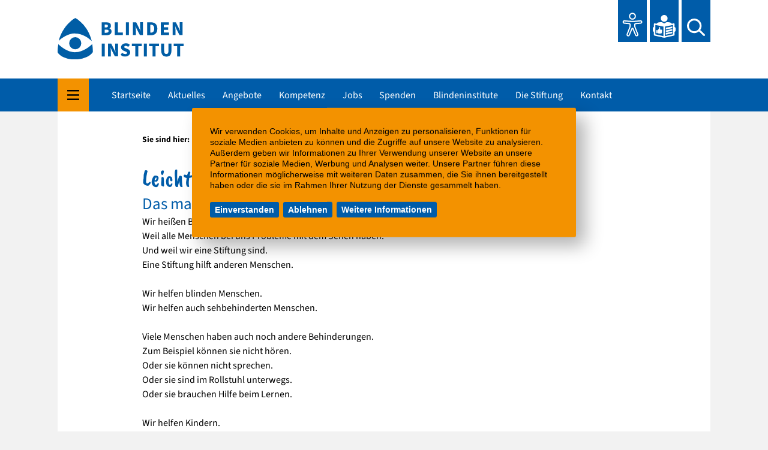

--- FILE ---
content_type: text/html; charset=utf-8
request_url: https://www.blindeninstitut.de/de/info/leichte-sprache/
body_size: 31896
content:
<!DOCTYPE html>
<html lang="de" class="template--default ">
<head>
    <meta charset="utf-8"/>
    <meta name="viewport" content="width=device-width, initial-scale=1.0, user-scalable=yes">
    	<base href="https://www.blindeninstitut.de/" />
	<title>Leichte Sprache | Blindeninstitutsstiftung</title>
	<meta property="og:title" content="Leichte Sprache | Blindeninstitutsstiftung" />
	<meta name="twitter:title" content="Leichte Sprache | Blindeninstitutsstiftung" />
	<meta property="og:url" content="https://www.blindeninstitut.de/de/info/leichte-sprache/" />
	<meta property="og:description" content="" />
	<meta name="twitter:description" content="" />
	<meta name="twitter:card" content="summary_large_image" />	<link rel="canonical" href="https://www.blindeninstitut.de/de/info/leichte-sprache/" />
<style><!-- /* Packed on 2026/01/15 22:55 */
/*From wildcms/misc/basic_styles.css:*/div.warning,.wcms-warning-message-block{background:Darkred;padding:20px;line-height:150%;font-weight:bold;border-radius:3px;color:#fff;margin-top:2em;margin-bottom:2em}div.warning a,.wcms-warning-message-block a{color:#fff}div.info,.wcms-info-message-block{background:#bae27b;color:#000;padding:20px;margin-top:2em;margin-bottom:2em;line-height:150%;font-weight:bold;border-radius:3px}.hyphenate{-webkit-font-variant-ligatures:no-common-ligatures;font-variant-ligatures:no-common-ligatures}
/*From _elements/text_plus_yellow_box_text/style.css:*/.wcms-text-section{margin-bottom:15px}.wcms-text-section th{font-weight:bold;text-align:left}.wcms-text-section th,.wcms-text-section tr{border-bottom:1px solid rgba(0,0,0,.1)}.wcms-text-section td,.wcms-text-section th{padding:3px 5px}.wcms-text-section-table-wrapper{overflow-x:auto;position:relative;-webkit-overflow-scrolling:touch}.wcms-text-section-table-wrapper-note{position:absolute;background-color:rgba(0,0,0,.7);left:calc(50% - 20px);top:calc(25% - 20px);width:20vmin;height:20vmin;max-width:80px;max-height:80px;background-image:url(_elements/text_plus_yellow_box_text/hand.svg);background-repeat:no-repeat;background-size:40px 40px;background-position:center;border-radius:5px}
/*From wildcms/modules/content/elements/cookie-alert-extended/style.css:*/.wcms-cookie-alert{display:none;font-size:.9em;box-sizing:border-box!important;font-family:Calibri,Arial,Helvetica,sans-serif}.wcms-cookie-alert-buttons-wrapper{margin:1em 0 0 0}.wcms-cookie-alert .wcms-cookie-alert-buttons-wrapper a{display:inline-block;background:Gray;color:#fff!important;padding:4px 8px;margin:5px 3px 3px 0;border-radius:3px;text-decoration:none;cursor:pointer;font-family:Calibri,Arial,Helvetica,sans-serif;text-transform:none;font-weight:bold}.wcms-cookie-alert .wcms-cookie-alert-buttons-wrapper a:hover{color:#fff!important;text-decoration:none}.wcms-cookie-alert .wcms-cookie-alert-text-wrapper a{color:inherit;text-decoration:underline}.wcms-cookie-alert.style2 .wcms-cookie-alert-button-ok{font-size:1.3em;background:#fff;display:block;max-width:140px;text-align:center;margin-top:15px;color:#000!important}.wcms-cookie-alert.style2 .wcms-cookie-alert-button-decline,.wcms-cookie-alert.style2 .wcms-cookie-alert-button-info{font-size:.9em;font-weight:normal;background:transparent;padding:4px 0;margin-right:10px;color:rgba(255,255,255,.4)!important}.wcms-cookie-alert-static{position:static}.wcms-cookie-alert-fixed{line-height:1.3;position:fixed;background:rgba(0,0,0,.95);color:#fff;z-index:10000000000}.wcms-cookie-alert-box{padding:15px;text-align:left;width:50%;max-width:650px;min-width:320px;border-radius:3px}.wcms-cookie-alert-box-bottom-right{right:10px;bottom:10px}.wcms-cookie-alert-box-bottom-left{left:10px;bottom:10px}.wcms-cookie-alert-box-center{left:50%;top:40%;transform:translate(-50%,-50%);max-height:50vh;overflow-y:auto;box-shadow:15px 15px 30px rgba(0,0,0,.3);border:15px solid transparent}.wcms-cookie-alert-bar{padding:5px;text-align:center;background:#000;color:#fff;width:100%}.wcms-cookie-alert-bar-top{top:0}.wcms-cookie-alert-bar-bottom{bottom:0}.wcms-cookie-alert-bar-bottom-suspended{bottom:5px;width:99%;left:.5%;background:rgba(0,0,0,.85);border-radius:3px}.wcms-cookie-alert-content-blocker{width:100vw;height:100vh;position:fixed;left:0;top:0;background:rgba(0,0,0,.5);z-index:1000000000000000000}@media screen and (max-height:400px){.wcms-cookie-alert-box-center{margin:auto;max-height:100vh;overflow-y:auto;top:0;transform:translate(-50%,0)}}
 --></style>

    <link rel="apple-touch-icon" sizes="180x180" href="https://www.blindeninstitut.de/apple-touch-icon.png">
    <link rel="icon" type="image/png" sizes="32x32" href="https://www.blindeninstitut.de/favicon-32x32.png">
    <link rel="icon" type="image/png" sizes="16x16" href="https://www.blindeninstitut.de/favicon-16x16.png">
    <link rel="manifest" href="https://www.blindeninstitut.de/site.webmanifest" crossorigin="use-credentials">
    <link rel="mask-icon" href="https://www.blindeninstitut.de/safari-pinned-tab.svg" color="#234a9e">
    <link rel="shortcut icon" href="https://www.blindeninstitut.de/favicon.ico">
    <meta name="msapplication-TileColor" content="#ffffff">
    <meta name="msapplication-config" content="https://www.blindeninstitut.de/browserconfig.xml">
    <meta name="theme-color" content="#ffffff">
    <!--<link rel="stylesheet" href="https://www.blindeninstitut.de/_templates/default/scss/style.scss?v=1768514127" media="screen"/>-->
    <link rel="stylesheet" href="https://www.blindeninstitut.de/_templates/default/js/splide-4.0.7/dist/css/splide.min.css" media="screen"/>
    <link rel="stylesheet" href="https://www.blindeninstitut.de/_templates/default/js/select2.min.css" media="all" />
    <link rel="stylesheet" href="https://www.blindeninstitut.de/_templates/default/scss/style.css?v=1768514127" media="screen"/>
    <link rel="stylesheet" href="https://www.blindeninstitut.de/_templates/default/scss/print.css?v=1768514127" media="print"/>
    <!--<script src="https://cloud.ccm19.de/app.js?apiKey=e65118959a765ae02df99885f007ede20a868307ae34a122&amp;domain=6924fa1d099865f4700fcc62" referrerpolicy="origin"></script>-->
    <script src="https://www.blindeninstitut.de/_templates/default/js/lazysizes.js"></script>
    <script src="https://www.blindeninstitut.de/_templates/default/js/lazysizes.parentfit.js"></script>
    <script src="https://www.blindeninstitut.de/_templates/default/js/ls.print.min.js"></script>
    <script src="https://www.blindeninstitut.de/_templates/default/js/jQuery361.js"></script>
    <script src="https://www.blindeninstitut.de/_templates/default/js/script.js?v=1768514127"></script>
    <script src="https://www.blindeninstitut.de/_templates/default/js/mobile-nav.js?v=1768514127"></script>
    <script src="https://www.blindeninstitut.de/_templates/default/js/splide-4.0.7/dist/js/splide.js"></script>
    <script src="https://www.blindeninstitut.de/_templates/default/js/smoothscroll-polyfill/dist/smoothscroll.min.js"></script>
    <script src="https://www.blindeninstitut.de/_templates/default/js/jobsearch.js"></script>
    <script src="https://www.blindeninstitut.de/_templates/default/js/iframeResizer.min.js"></script>
    <script src="https://www.blindeninstitut.de/_templates/default/js/textZoom.js"></script>
    <script src="https://www.blindeninstitut.de/_templates/default/js/select2.min.js"></script>
    <script src="https://www.blindeninstitut.de/_templates/default/js/ua-parser-js-1.0.35/dist/ua-parser.min.js"></script>
    <!--<script async src="https://cse.google.com/cse.js?cx=f357ea967b9044f77"></script>-->
    <script async src="https://www.blindeninstitut.de/_templates/default/js/EyeAble/config.js"></script>
    <script async src="https://www.blindeninstitut.de/_templates/default/js/EyeAble/public/js/eyeAble.js"></script>
    <script async src="https://translate-cdn.eye-able.com/eye-able-translate.js"></script>
    </head><body>
<header class="header">
     

			<script>
				function wcms_set_cookie_consent() {
					var base = "https://www.blindeninstitut.de/";
					var domain = base.split("/")[2];
					document.cookie = "wcms-cookie-alert-optin=accepted;expires=Fri, 31 Dec 9999 23:59:59 GMT;domain=" + domain + ";path=/";
				}				
				function wcms_decline_cookie_consent() {
					var base = "https://www.blindeninstitut.de/";
					var domain = base.split("/")[2];
					document.cookie = "wcms-cookie-alert-optin=declined;expires=Fri, 31 Dec 9999 23:59:59 GMT;domain=" + domain + ";path=/";
				}				
				function wcms_reset_cookie_consent() {
					var base = "https://www.blindeninstitut.de/";
					var domain = base.split("/")[2];
					document.cookie = "wcms-cookie-alert-optin=reset;expires=Thu, 01 Jan 1970 00:00:00 GMT;domain=" + domain + ";path=/";
				}
				
				window.wcms_cookie_optin = {
					consentStatus: "unset",
					statusAcceptedHTML: "Sie haben der Verwendung von Cookies zugestimmt. <a href='#' class='wcms-cookie-alert-button-reset'>Zurücksetzen</a>",
					statusDeclinedHTML: "Sie haben die Verwendung von Cookies abgelehnt. Wir werden keine Cookies setzen (technisch notwendige Cookies sind davon ausgenommen). <a href='#' class='wcms-cookie-alert-button-reset'>Zurücksetzen</a>",
					statusUnsetHTML: "Bisher haben Sie der Verwendung von Cookies nicht zugestimmt oder wir haben keinen Zugriff auf Ihren Zustimmungsstatus und werden keine Cookies setzen (technisch notwendige Cookies sind davon ausgenommen)."
				};

			</script>

			
								
										
						<div class="wcms-cookie-alert wcms-cookie-alert-fixed wcms-cookie-alert-box wcms-cookie-alert-box-center style1">
							<div class="wcms-cookie-alert-text-wrapper">Wir verwenden Cookies, um Inhalte und Anzeigen zu personalisieren, Funktionen f&uuml;r soziale Medien anbieten zu k&ouml;nnen und die Zugriffe auf unsere Website zu analysieren. Au&szlig;erdem geben wir Informationen zu Ihrer Verwendung unserer Website an unsere Partner f&uuml;r soziale Medien, Werbung und Analysen weiter. Unsere Partner f&uuml;hren diese Informationen m&ouml;glicherweise mit weiteren Daten zusammen, die Sie ihnen bereitgestellt haben oder die sie im Rahmen Ihrer Nutzung der Dienste gesammelt haben.</div>
							<div class="wcms-cookie-alert-buttons-wrapper">
								<a href="#" class="wcms-cookie-alert-button-ok">Einverstanden</a>
								<a href="#" class="wcms-cookie-alert-button-decline">Ablehnen</a>
								<a class="wcms-cookie-alert-button-info" href="https://www.blindeninstitut.de/de/info/datenschutz/">Weitere Informationen</a>
							</div>
						</div>	
						
										
					<script>
						$(document).ready(function() { 
							
							$(".wcms-cookie-alert").fadeIn();
							
							$(document).on("click", ".wcms-cookie-alert-button-ok", function(e) { 
								e.preventDefault();
								$(this).closest(".wcms-cookie-alert").fadeOut();
								$(this).closest(".wcms-cookie-alert-content-blocker").fadeOut();
								
								wcms_set_cookie_consent();
								$(".wcms-cookie-alert-status-info").html( window.wcms_cookie_optin.statusAcceptedHTML );
								
								var optin_scripts_path = "https://www.blindeninstitut.de/_wcmstmp/optin_scripts.html";
								if( $("#wcms_cookie_optin_scripts_loaded").length == 0 ) {
									$.get(optin_scripts_path, function(html) {
										if( html.indexOf("wmcs_cookie_" + "optin_scripts") > -1 ) {
											$("body").append(html);
										} else {
											console.log("wcms_cookie_optin: Error loading file " + optin_scripts_path);
										}
									});
								}									

							});
							
							$(document).on("click", ".wcms-cookie-alert-button-decline", function(e) { 
								e.preventDefault();
								$(this).closest(".wcms-cookie-alert").fadeOut();
								$(this).closest(".wcms-cookie-alert-content-blocker").fadeOut();
								
								wcms_decline_cookie_consent();
								$(".wcms-cookie-alert-status-info").html( window.wcms_cookie_optin.statusDeclinedHTML );
							});			
								
						});
					</script>				
				
				<div id="skiptocontent"><a href="https://www.blindeninstitut.de/de/info/leichte-sprache/#element__wrapper">Zum Inhalt springen</a></div>
    <div class="header__inner">
        <div class="header__logo header__logo--default">
            <a href="https://www.blindeninstitut.de/de/">
                <img src="https://www.blindeninstitut.de/_templates/default/svg/logo_header_250515.svg" alt="Blindeninstitut">
            </a>
        </div>
        <div class="header__extraNav">
            <nav aria-label="Suche und Eye-Able" class="header__extraNavInner">
                <button aria-label="Eye-Able Toolbar und Vorlesefunktion" id="eyeAble_customToolOpenerID" class="header__extraNavLink header__extraNavLink--eye"><svg version="1.1" id="Ebene_1" xmlns="http://www.w3.org/2000/svg" xmlns:xlink="http://www.w3.org/1999/xlink" x="0px" y="0px"
	 viewBox="0 0 389.5 456.8" style="enable-background:new 0 0 389.5 456.8;" xml:space="preserve">
<path d="M195.4,311.5c-8.7,21.2-17,41.7-25.4,62.2c-8,19.6-15.9,39.1-24,58.6c-7.4,17.9-26.2,26-43.5,19
	c-17-6.9-24.8-25.8-17.8-43.6c17.2-44,34.7-87.9,51.6-132c2.7-7,3.5-14.8,4.3-22.3c0.7-6.9,0.2-14,0.1-21c-0.1-7-4-11-11-11.7
	c-30.2-2.7-60.4-5.4-90.5-8.2c-18-1.6-30.5-14-31.8-31.5c-1.2-15.7,9.9-31.4,25.9-33.8c9.7-1.4,19.9-0.1,29.8,0.8
	c53.9,4.8,107.7,11.2,162,8.7c19.4-0.9,38.8-3.1,58.2-4.7c22.7-1.9,45.4-4.4,68.2-5.5c17.1-0.8,31.2,13.1,32.5,30.2
	c1.3,17.1-10.6,32.6-27.4,35.1c-9.2,1.4-18.5,2-27.8,2.8c-22.6,2.1-45.1,4-67.7,6.1c-6.2,0.6-10,4.7-10.1,10.9c-0.1,9-0.6,18,0.2,27
	c0.5,6,2.2,12.1,4.4,17.8c17,43.9,34.3,87.7,51.4,131.5c5.7,14.7,1.1,30.3-11.3,39.1c-12.9,9.1-29.8,8.5-41.4-2.3
	c-4-3.7-7.2-8.8-9.3-13.9c-16.2-38.5-32-77.1-47.9-115.7C196.7,314.2,196.3,313.3,195.4,311.5z M41.9,168.9c-6-0.2-11,3.7-11.7,9.6
	c-0.6,5.8,3.8,10.6,10.8,11.3c30.8,3,61.7,5.8,92.5,8.7c16.8,1.6,29.3,15.4,29.5,32.2c0.1,8.3,0.7,16.7-0.2,25
	c-0.9,8.7-2.2,17.5-4.9,25.8c-4.4,13.4-10.1,26.4-15.2,39.6c-12.4,31.6-24.8,63.2-37.2,94.7c-2.5,6.3-0.4,12.1,5.3,14.7
	c5.7,2.5,11.3,0,14.2-6.4c0.6-1.4,1.2-2.8,1.8-4.1c16-38.9,32.1-77.8,48.1-116.7c2.7-6.6,7.1-11.2,13.8-13.4
	c11.8-3.8,23,1.9,28.1,14.2c16.3,39.7,32.7,79.4,49,119.1c2.9,7.1,8.5,10,14.5,7.5c5.9-2.4,8.1-8.6,5.4-15.5
	c-10.7-27.3-21.4-54.5-32.1-81.7c-6.7-17.2-13.5-34.4-20.3-51.5c-7.5-19-5.8-38.8-3.8-58.2c1.4-13.2,14.2-23.5,27.3-24.8
	c22.2-2.1,44.4-4,66.7-6.1c9.6-0.9,19.2-1.7,28.8-2.8c5.9-0.7,9.5-5.6,9.1-11.2c-0.4-5.9-5-10-11-10c-1.5,0-3,0.1-4.5,0.3
	c-30.2,2.7-60.4,5.2-90.5,8.2c-47,4.7-93.8,3.1-140.6-1.7C90.8,172.9,66.7,171,41.9,168.9z"/>
<path d="M195.8,3.5c36.6,0,66.1,29.5,66.2,66c0,36.5-29.8,66.2-66.7,66.2c-36.4,0-65.8-29.7-65.7-66.4
	C129.7,32.5,158.9,3.5,195.8,3.5z M152,69.4c0,24.3,19.4,44,43.5,44.1c24,0.1,43.9-19.8,43.9-43.9c0-24-19.9-43.9-43.9-43.9
	C171.7,25.8,152.1,45.5,152,69.4z"/>
</svg>
</button>
                <a id="easy-speech-custom" aria-label="Leichte Sprache" class="header__extraNavLink header__extraNavLink--news"><svg
   viewBox="0 0 12.66554 12.6652"
   version="1.1">
  <g
     transform="translate(-324.01844,105.36236)">
    <path
       style="fill:#ffffff;fill-opacity:1;fill-rule:nonzero;stroke:none;stroke-width:0.352777"
       d="m 330.35188,-105.36236 c 1.03766,0 1.87963,0.84198 1.87963,1.87964 0,1.03904 -0.84197,1.88102 -1.87963,1.88102 -1.03904,0 -1.88101,-0.84198 -1.88101,-1.88102 0,-1.03766 0.84197,-1.87964 1.88101,-1.87964" />
    <path
       style="fill:#ffffff;fill-opacity:1;fill-rule:nonzero;stroke:none;stroke-width:0.352777"
       d="m 336.09002,-98.70506 v -1.61093 c -0.0138,-0.23702 -0.19152,-0.40238 -0.42855,-0.39412 l -1.05421,0.21222 c -0.36654,-0.53192 -0.92604,-0.73725 -1.54753,-0.80477 -0.004,-10e-4 -0.008,-10e-4 -1.20026,-0.1006 h -0.0427 c -0.0469,0.003 -0.0565,0.006 -0.12128,0.0345 l -1.34359,0.71658 -1.34497,-0.71658 c -0.051,-0.0276 -0.10749,-0.04 -0.16397,-0.0345 l -1.20029,0.1006 c -0.61182,0.0854 -1.18371,0.27147 -1.55028,0.80339 l -1.00461,-0.20395 c -0.24528,-0.051 -0.4754,0.13643 -0.4754,0.38723 v 1.61093 c -0.35278,0.07166 -0.58568,0.417545 -0.59394,0.763432 v 1.18787 c 0.018,0.356911 0.22737,0.683507 0.59394,0.763433 v 1.710146 c 0,0.184657 0.12954,0.345887 0.31006,0.38585 l 5.34264,1.187869 c 0.0565,0.0124 0.11578,0.0124 0.17226,0 l 5.34264,-1.187869 c 0.18056,-0.03996 0.31006,-0.201193 0.31006,-0.38585 v -1.710146 c 0.35278,-0.07166 0.58568,-0.417546 0.59394,-0.763433 v -1.18787 c -0.018,-0.356912 -0.22737,-0.683506 -0.59394,-0.763432 m -6.13502,5.118034 -4.55027,-1.01148 v -5.232412 l 4.55027,0.926042 z m 5.34268,-5.305448 v 4.293968 l -4.5503,1.01148 v -5.31785 l 4.5503,-0.926042 z m 0,0" />
    <path
       style="fill:#ffffff;fill-opacity:1;fill-rule:nonzero;stroke:none;stroke-width:0.352777"
       d="m 334.86084,-96.117105 -3.55396,0.734494 v 0.960494 l 3.55396,-0.766189 z m 0,0" />
    <path
       style="fill:#ffffff;fill-opacity:1;fill-rule:nonzero;stroke:none;stroke-width:0.352777"
       d="m 334.86084,-97.526838 -3.55396,0.735873 v 0.960492 l 3.55396,-0.766189 z m 0,0" />
    <path
       style="fill:#ffffff;fill-opacity:1;fill-rule:nonzero;stroke:none;stroke-width:0.352777"
       d="m 334.86084,-98.991692 -3.55396,0.734494 v 0.960492 l 3.55396,-0.764811 z m 0,0" />
    <path
       style="fill:#ffffff;fill-opacity:1;fill-rule:nonzero;stroke:none;stroke-width:0.352777"
       d="m 326.69872,-96.993537 c 0.25217,-0.169499 0.86953,-0.640788 0.91913,-1.216808 0.007,-0.08268 -0.006,-0.163986 -0.0261,-0.243913 -0.051,-0.206705 0.0469,-0.257693 0.0703,-0.263205 0.0303,-0.0055 0.36519,-0.117133 0.43822,0.440972 0.0717,0.559484 -0.16397,0.731738 -0.0785,0.935688 0.0827,0.199816 0.62562,-0.03032 1.05555,0.214974 0.0275,0.01516 0.0551,0.03307 0.0758,0.05512 0.11299,0.125402 0.0923,0.340376 -0.19844,0.403765 0.17226,0.06339 0.51125,0.261828 0.0123,0.529167 0.10336,0.04548 0.51816,0.345888 -0.0565,0.537435 0.0634,0.03858 0.36241,0.300413 -0.12129,0.453376 -0.60769,0.191547 -1.66878,0.16123 -2.09324,-0.122646 -0.0648,-0.0441 -0.10333,-0.118512 -0.10333,-0.19706 0,-0.378961 0,-1.047309 0,-1.328429 0,-0.07993 0.04,-0.154341 0.10612,-0.198438 m -0.45477,1.783183 c 0.15022,0 0.27147,-0.122646 0.27147,-0.272853 v -1.244369 c 0,-0.150206 -0.12125,-0.271473 -0.27147,-0.271473 -0.15021,0 -0.27146,0.121267 -0.27146,0.271473 v 1.244369 c 0,0.150206 0.12125,0.272852 0.27146,0.272852" />
  </g>
</svg>
</a>
                <button aria-label="Suchen" id="header__searchToggle" class="header__extraNavLink header__extraNavLink--search"><svg
   viewBox="0 0 9.2549105 8.9359808"
   version="1.1">
  <g
     transform="translate(-197.21183,93.670371)">
    <path
       style="fill:#ffffff;fill-opacity:1;fill-rule:nonzero;stroke:none;stroke-width:0.352777"
       d="m 205.64265,-84.870219 -2.29168,-2.203483 c -0.67246,0.566374 -1.51997,0.87781 -2.40192,0.87781 -2.06015,0 -3.73722,-1.677072 -3.73722,-3.73724 0,-2.060167 1.67707,-3.737239 3.73722,-3.737239 2.06019,0 3.73726,1.677072 3.73726,3.737239 0,0.77308 -0.23428,1.51033 -0.67663,2.140094 l 2.30823,2.220019 c 0.0964,0.09233 0.14883,0.217731 0.14883,0.3514 0,0.12678 -0.0483,0.246669 -0.13508,0.33762 -0.18739,0.194303 -0.49607,0.199815 -0.68901,0.01378 m -7.45518,-5.062914 c 0,1.522733 1.23885,2.761589 2.76158,2.761589 1.52273,0 2.76162,-1.238856 2.76162,-2.761589 0,-1.522732 -1.23889,-2.761588 -2.76162,-2.761588 -1.52273,0 -2.76158,1.238856 -2.76158,2.761588" />
  </g>
</svg>
</button>
            </nav>
            <div id="header__search" class="header__search srOnly">
                <form method="get" action="https://www.blindeninstitut.de/de/info/suche/" id="header__searchForm">
                    <label for="header__searchInput">Suchbegriff:</label>
                    <input id="header__searchInput" tabindex="-1" aria-label="Suchbegriff eingeben" type="text" value="" name="searchstr">
                    <button tabindex="-1" aria-label="Jetzt suchen"><svg
   viewBox="0 0 9.2549105 8.9359808"
   version="1.1">
  <g
     transform="translate(-197.21183,93.670371)">
    <path
       style="fill:#ffffff;fill-opacity:1;fill-rule:nonzero;stroke:none;stroke-width:0.352777"
       d="m 205.64265,-84.870219 -2.29168,-2.203483 c -0.67246,0.566374 -1.51997,0.87781 -2.40192,0.87781 -2.06015,0 -3.73722,-1.677072 -3.73722,-3.73724 0,-2.060167 1.67707,-3.737239 3.73722,-3.737239 2.06019,0 3.73726,1.677072 3.73726,3.737239 0,0.77308 -0.23428,1.51033 -0.67663,2.140094 l 2.30823,2.220019 c 0.0964,0.09233 0.14883,0.217731 0.14883,0.3514 0,0.12678 -0.0483,0.246669 -0.13508,0.33762 -0.18739,0.194303 -0.49607,0.199815 -0.68901,0.01378 m -7.45518,-5.062914 c 0,1.522733 1.23885,2.761589 2.76158,2.761589 1.52273,0 2.76162,-1.238856 2.76162,-2.761589 0,-1.522732 -1.23889,-2.761588 -2.76162,-2.761588 -1.52273,0 -2.76158,1.238856 -2.76158,2.761588" />
  </g>
</svg>
</button>
                </form>
            </div>
        </div>
    </div>
</header>
<nav class="header__nav header__nav--default">
    <div class="header__navInner">
        <a tabindex="-1" class="srOnly" href="https://www.blindeninstitut.de/de/info/leichte-sprache/#header__navLevel1">Weiter zum Schnellstartmenü</a>
        <button aria-label="Hauptmenü komplett" aria-haspopup="menu" class="offscreenToggler" id="header__offscreenToggler"><svg aria-hidden="true" class="fa-svg bars" xmlns="http://www.w3.org/2000/svg" viewBox="0 0 448 512"><path fill="" d="M436 124H12c-6.627 0-12-5.373-12-12V80c0-6.627 5.373-12 12-12h424c6.627 0 12 5.373 12 12v32c0 6.627-5.373 12-12 12zm0 160H12c-6.627 0-12-5.373-12-12v-32c0-6.627 5.373-12 12-12h424c6.627 0 12 5.373 12 12v32c0 6.627-5.373 12-12 12zm0 160H12c-6.627 0-12-5.373-12-12v-32c0-6.627 5.373-12 12-12h424c6.627 0 12 5.373 12 12v32c0 6.627-5.373 12-12 12z"/></svg></button>
        <div id="offscreen__wrapper" class="offscreen__wrapper" tabindex="-1">
            <button class="offscreenToggler" id="offscreen__offscreenToggler" aria-label="Hauptmenü schliessen" tabindex="-1"><svg aria-hidden="true" class="fa-svg times" xmlns="http://www.w3.org/2000/svg" viewBox="0 0 320 512"><path fill="" d="M193.94 256L296.5 153.44l21.15-21.15c3.12-3.12 3.12-8.19 0-11.31l-22.63-22.63c-3.12-3.12-8.19-3.12-11.31 0L160 222.06 36.29 98.34c-3.12-3.12-8.19-3.12-11.31 0L2.34 120.97c-3.12 3.12-3.12 8.19 0 11.31L126.06 256 2.34 379.71c-3.12 3.12-3.12 8.19 0 11.31l22.63 22.63c3.12 3.12 8.19 3.12 11.31 0L160 289.94 262.56 392.5l21.15 21.15c3.12 3.12 8.19 3.12 11.31 0l22.63-22.63c3.12-3.12 3.12-8.19 0-11.31L193.94 256z"/></svg></button>
            <div class="offscreen__wrapperBackground"></div>
            <div class="offscreen__wrapperInner">
                <div class="offscreen__wrapperScroller">
                    <div class="offscreen__wrapperScrollerInner">
                        <nav aria-label="Hauptmenü komplett" class="offscreen__nav" id="offscreen__nav">
                            <strong class="h2">Hauptmenü</strong>
                            
<!-- wcms:navBegin -->

                    <ul class="offscreen__navLevel0">
                
                <li class="hasChildren--false level0 page3"><a tabindex="-1" href="https://www.blindeninstitut.de/de/startseite/" data-id="3">Startseite</a></li>
            
                <li class="hasChildren--true level0"><button aria-label="Unternavigation ein-/ausblenden" class="offscreen__navToggler" tabindex="-1"><svg aria-hidden="true" class="fa-svg chevron-down" xmlns="http://www.w3.org/2000/svg" viewBox="0 0 448 512"><path fill="" d="M441.9 167.3l-19.8-19.8c-4.7-4.7-12.3-4.7-17 0L224 328.2 42.9 147.5c-4.7-4.7-12.3-4.7-17 0L6.1 167.3c-4.7 4.7-4.7 12.3 0 17l209.4 209.4c4.7 4.7 12.3 4.7 17 0l209.4-209.4c4.7-4.7 4.7-12.3 0-17z"/></svg></button><a tabindex="-1" href="https://www.blindeninstitut.de/de/aktuelles/" data-id="4">Aktuelles</a>
                    <ul class="offscreen__navLevel1">
                
                <li class="hasChildren--false level1"><a tabindex="-1" aria-label="Aktuelles > Stiftung" href="https://www.blindeninstitut.de/de/aktuelles/stiftung/" data-tag=""><span>Stiftung</span></a>
                    <ul class="offscreen__navLevel2">
                
                <li class="hasChildren--false level2 page460"><a tabindex="-1" aria-label="Aktuelles > Stiftung > Dr Marco Bambach im Aufsichtsrat des BFW Würzburg" href="https://www.blindeninstitut.de/de/aktuelles/stiftung/dr-marco-bambach-im-aufsichtsrat-des-bfw-wuerzburg/" data-tag=""><span>Dr. Marco Bambach im Aufsichtsrat des BFW Würzburg</span></a></li>
            
                <li class="hasChildren--false level2 page178"><a tabindex="-1" aria-label="Aktuelles > Stiftung > Dienst-Tag für Menschen: Bayerischer Patienten- und Pflegebeauftragter in Würzburg " href="https://www.blindeninstitut.de/de/aktuelles/stiftung/dienst-tag-fuer-menschen-bayerischer-patienten-und-pflegebeauftragter-in-wuerzburg/" data-tag=""><span>„Dienst-Tag für Menschen“: Bayerischer Patienten- und Pflegebeauftragter in Würzburg </span></a></li>
            
                <li class="hasChildren--false level2 page281"><a tabindex="-1" aria-label="Aktuelles > Stiftung > 170 Jahre Blindeninstitutsstiftung" href="https://www.blindeninstitut.de/de/aktuelles/stiftung/170-jahre-blindeninstitutsstiftung/" data-tag=""><span>170 Jahre Blindeninstitutsstiftung</span></a></li>
            
                <li class="hasChildren--false level2 page351"><a tabindex="-1" aria-label="Aktuelles > Stiftung > Stiftungsmagazin 2023" href="https://www.blindeninstitut.de/de/aktuelles/stiftung/stiftungsmagazin-2023/" data-tag=""><span>Stiftungsmagazin 2023</span></a></li>
            
                <li class="hasChildren--false level2 page372"><a tabindex="-1" aria-label="Aktuelles > Stiftung > Mehr Teilhabe für taubblinde Menschen" href="https://www.blindeninstitut.de/de/aktuelles/stiftung/mehr-teilhabe-fuer-taubblinde-menschen/" data-tag=""><span>Mehr Teilhabe für taubblinde Menschen</span></a></li>
            
                <li class="hasChildren--false level2 page374"><a tabindex="-1" aria-label="Aktuelles > Stiftung > Internationaler Fachkongress kommt nach Würzburg" href="https://www.blindeninstitut.de/de/aktuelles/stiftung/internationaler-fachkongress-kommt-nach-wuerzburg/" data-tag=""><span>Internationaler Fachkongress kommt nach Würzburg</span></a></li>
            
                <li class="hasChildren--false level2 page382"><a tabindex="-1" aria-label="Aktuelles > Stiftung > Schöne Geburtstagsbescherung für Pionier der Blindenpädagogik" href="https://www.blindeninstitut.de/de/aktuelles/stiftung/schoene-geburtstagsbescherung-fuer-pionier-der-blindenpaedagogik/" data-tag=""><span>Schöne Geburtstagsbescherung für Pionier der Blindenpädagogik</span></a></li>
            
                <li class="hasChildren--false level2 page408"><a tabindex="-1" aria-label="Aktuelles > Stiftung > Würzburger Stiftungsnetzwerk gegründet" href="https://www.blindeninstitut.de/de/aktuelles/stiftung/wuerzburger-stiftungsnetzwerk-gegruendet/" data-tag=""><span>Würzburger Stiftungsnetzwerk gegründet</span></a></li>
            
                <li class="hasChildren--false level2 page443"><a tabindex="-1" aria-label="Aktuelles > Stiftung > Wir sind auf Social Media" href="https://www.blindeninstitut.de/de/aktuelles/stiftung/wir-sind-auf-social-media/" data-tag=""><span>Wir sind auf Social Media!</span></a></li>
            
                <li class="hasChildren--false level2 page445"><a tabindex="-1" aria-label="Aktuelles > Stiftung > Gewaltprävention und -schutz" href="https://www.blindeninstitut.de/de/aktuelles/stiftung/gewaltpraevention-und-schutz/" data-tag=""><span>Gewaltprävention und -schutz</span></a></li>
            
                <li class="hasChildren--false level2 page495"><a tabindex="-1" aria-label="Aktuelles > Stiftung > Kampagne zappenduster" href="https://www.blindeninstitut.de/de/aktuelles/stiftung/kampagne-zappenduster/" data-tag=""><span>Kampagne zappenduster</span></a></li>
            
                <li class="hasChildren--false level2 page506"><a tabindex="-1" aria-label="Aktuelles > Stiftung > Kampagne zappenduster 2" href="https://www.blindeninstitut.de/de/aktuelles/stiftung/kampagne-zappenduster-2/" data-tag=""><span>Kampagne zappenduster 2</span></a></li>
            
                <li class="hasChildren--false level2 page515"><a tabindex="-1" aria-label="Aktuelles > Stiftung > Kampagne zappenduster 3" href="https://www.blindeninstitut.de/de/aktuelles/stiftung/kampagne-zappenduster-3/" data-tag=""><span>Kampagne zappenduster 3</span></a></li>
            
                <li class="hasChildren--false level2 page516"><a tabindex="-1" aria-label="Aktuelles > Stiftung > Würzburger Stolperstein" href="https://www.blindeninstitut.de/de/aktuelles/stiftung/wuerzburger-stolperstein/" data-tag=""><span>Würzburger Stolperstein</span></a></li>
            
                <li class="hasChildren--false level2 page577"><a tabindex="-1" aria-label="Aktuelles > Stiftung > Projekt SuHB" href="https://www.blindeninstitut.de/de/aktuelles/stiftung/projekt-suhb/" data-tag=""><span>Projekt SuHB</span></a></li>
            
                <li class="hasChildren--false level2 page592"><a tabindex="-1" aria-label="Aktuelles > Stiftung > Stiftungsmagazin 2024" href="https://www.blindeninstitut.de/de/aktuelles/stiftung/stiftungsmagazin-2024/" data-tag=""><span>Stiftungsmagazin 2024</span></a></li>
            
                <li class="hasChildren--false level2 page599"><a tabindex="-1" aria-label="Aktuelles > Stiftung > Braillers-Musikfest" href="https://www.blindeninstitut.de/de/aktuelles/stiftung/braillers-musikfest/" data-tag=""><span>Braillers-Musikfest</span></a></li>
            
                <li class="hasChildren--false level2 page618"><a tabindex="-1" aria-label="Aktuelles > Stiftung > Stiftungsnetzwerk" href="https://www.blindeninstitut.de/de/aktuelles/stiftung/stiftungsnetzwerk/" data-tag=""><span>Stiftungsnetzwerk</span></a></li>
            
                <li class="hasChildren--false level2 page648"><a tabindex="-1" aria-label="Aktuelles > Stiftung > Seit 30 Jahren für gutes Sehen im Einsatz" href="https://www.blindeninstitut.de/de/aktuelles/stiftung/seit-30-jahren-fuer-gutes-sehen-im-einsatz/" data-tag=""><span>Seit 30 Jahren für gutes Sehen im Einsatz</span></a></li>
            
                <li class="hasChildren--false level2 page680"><a tabindex="-1" aria-label="Aktuelles > Stiftung > Informationen zu IT-Sicherheitsvorfall" href="https://www.blindeninstitut.de/de/aktuelles/stiftung/informationen-zu-it-sicherheitsvorfall/" data-tag=""><span>Informationen zu IT-Sicherheitsvorfall</span></a></li>
            
                <li class="hasChildren--false level2 page684"><a tabindex="-1" aria-label="Aktuelles > Stiftung > Ohne Vielfalt" href="https://www.blindeninstitut.de/de/aktuelles/stiftung/ohne-vielfalt/" data-tag=""><span>Ohne Vielfalt</span></a></li>
            
                <li class="hasChildren--false level2 page694"><a tabindex="-1" aria-label="Aktuelles > Stiftung > Förderpreis-SUHB" href="https://www.blindeninstitut.de/de/aktuelles/stiftung/foerderpreis-suhb/" data-tag=""><span>Förderpreis-SUHB</span></a></li>
            
                <li class="hasChildren--false level2 page695"><a tabindex="-1" aria-label="Aktuelles > Stiftung > GzB-Medaille-Fischer" href="https://www.blindeninstitut.de/de/aktuelles/stiftung/gzb-medaille-fischer/" data-tag=""><span>GzB-Medaille-Fischer</span></a></li>
            
                <li class="hasChildren--false level2 page722"><a tabindex="-1" aria-label="Aktuelles > Stiftung > Goodbye Dunkelcontainer" href="https://www.blindeninstitut.de/de/aktuelles/stiftung/goodbye-dunkelcontainer/" data-tag=""><span>Goodbye Dunkelcontainer</span></a></li>
            
                <li class="hasChildren--false level2 page718"><a tabindex="-1" aria-label="Aktuelles > Stiftung > Stiftungsmagazin 2025" href="https://www.blindeninstitut.de/de/aktuelles/stiftung/stiftungsmagazin-2025/" data-tag=""><span>Stiftungsmagazin 2025</span></a></li>
            
                <li class="hasChildren--false level2 page779"><a tabindex="-1" aria-label="Aktuelles > Stiftung > Lieder für den Frieden" href="https://www.blindeninstitut.de/de/aktuelles/stiftung/lieder-fuer-den-frieden/" data-tag=""><span>Lieder für den Frieden</span></a></li>
            
                <li class="hasChildren--false level2 page782"><a tabindex="-1" aria-label="Aktuelles > Stiftung > Jürgen Dusel gratuliert zum Seepferdchen" href="https://www.blindeninstitut.de/de/aktuelles/stiftung/juergen-dusel-gratuliert-zum-seepferdchen/" data-tag=""><span>Jürgen Dusel gratuliert zum Seepferdchen</span></a></li>
            
                <li class="hasChildren--false level2 page802"><a tabindex="-1" aria-label="Aktuelles > Stiftung > Stoppt-Gewalt-gegen-Frauen" href="https://www.blindeninstitut.de/de/aktuelles/stiftung/stoppt-gewalt-gegen-frauen/" data-tag=""><span>Stoppt-Gewalt-gegen-Frauen</span></a></li>
            
                <li class="hasChildren--false level2 page814"><a tabindex="-1" aria-label="Aktuelles > Stiftung > Sehförderung für Kinder im Blick" href="https://www.blindeninstitut.de/de/aktuelles/stiftung/sehfoerderung-fuer-kinder-im-blick/" data-tag=""><span>Sehförderung für Kinder im Blick</span></a></li>
            
                    </ul>
                </li>
            
                <li class="hasChildren--false level1"><a tabindex="-1" aria-label="Aktuelles > Würzburg" href="https://www.blindeninstitut.de/de/aktuelles/wuerzburg/" data-tag=""><span>Würzburg</span></a>
                    <ul class="offscreen__navLevel2">
                
                <li class="hasChildren--false level2 page169"><a tabindex="-1" aria-label="Aktuelles > Würzburg > Inklusive Faschingssitzung" href="https://www.blindeninstitut.de/de/aktuelles/wuerzburg/inklusive-faschingssitzung/" data-tag=""><span>Inklusive Faschingssitzung</span></a></li>
            
                <li class="hasChildren--false level2 page170"><a tabindex="-1" aria-label="Aktuelles > Würzburg > Schwungvoller Jahresstart dank Spende" href="https://www.blindeninstitut.de/de/aktuelles/wuerzburg/schwungvoller-jahresstart-dank-spende/" data-tag=""><span>Schwungvoller Jahresstart dank Spende</span></a></li>
            
                <li class="hasChildren--false level2 page269"><a tabindex="-1" aria-label="Aktuelles > Würzburg > Neubau Kitzingen" href="https://www.blindeninstitut.de/de/aktuelles/wuerzburg/neubau-kitzingen/" data-tag=""><span>Neubau Kitzingen</span></a></li>
            
                <li class="hasChildren--false level2 page285"><a tabindex="-1" aria-label="Aktuelles > Würzburg > Besuch Elisabeth Kienel" href="https://www.blindeninstitut.de/de/aktuelles/wuerzburg/besuch-elisabeth-kienel/" data-tag=""><span>Besuch Elisabeth Kienel</span></a></li>
            
                <li class="hasChildren--false level2 page293"><a tabindex="-1" aria-label="Aktuelles > Würzburg > Bayerische Landesstiftung fördert Wohn- und Förderstätte in Kitzingen" href="https://www.blindeninstitut.de/de/aktuelles/wuerzburg/bayerische-landesstiftung-foerdert-wohn-und-foerderstaette-in-kitzingen/" data-tag=""><span>Bayerische Landesstiftung fördert Wohn- und Förderstätte in Kitzingen</span></a></li>
            
                <li class="hasChildren--false level2 page297"><a tabindex="-1" aria-label="Aktuelles > Würzburg > Residenzlauf 2023" href="https://www.blindeninstitut.de/de/aktuelles/wuerzburg/residenzlauf-2023/" data-tag=""><span>Residenzlauf 2023</span></a></li>
            
                <li class="hasChildren--false level2 page301"><a tabindex="-1" aria-label="Aktuelles > Würzburg > Genießen für den guten Zweck" href="https://www.blindeninstitut.de/de/aktuelles/wuerzburg/geniessen-fuer-den-guten-zweck/" data-tag=""><span>Genießen für den guten Zweck</span></a></li>
            
                <li class="hasChildren--false level2 page309"><a tabindex="-1" aria-label="Aktuelles > Würzburg > Stadtfest Kitzingen" href="https://www.blindeninstitut.de/de/aktuelles/wuerzburg/stadtfest-kitzingen/" data-tag=""><span>Stadtfest Kitzingen</span></a></li>
            
                <li class="hasChildren--false level2 page322"><a tabindex="-1" aria-label="Aktuelles > Würzburg > Spende für die Frühförderung" href="https://www.blindeninstitut.de/de/aktuelles/wuerzburg/spende-fuer-die-fruehfoerderung/" data-tag=""><span>Spende für die Frühförderung</span></a></li>
            
                <li class="hasChildren--false level2 page325"><a tabindex="-1" aria-label="Aktuelles > Würzburg > Spende der Kommunionskinder" href="https://www.blindeninstitut.de/de/aktuelles/wuerzburg/spende-der-kommunionskinder/" data-tag=""><span>Spende der Kommunionskinder</span></a></li>
            
                <li class="hasChildren--false level2 page332"><a tabindex="-1" aria-label="Aktuelles > Würzburg > Fimmenladen bei Open-Air" href="https://www.blindeninstitut.de/de/aktuelles/wuerzburg/fimmenladen-bei-open-air/" data-tag=""><span>Fimmenladen bei Open-Air</span></a></li>
            
                <li class="hasChildren--false level2 page334"><a tabindex="-1" aria-label="Aktuelles > Würzburg > Übergabe des Staffelstabs am Blindeninstitut" href="https://www.blindeninstitut.de/de/aktuelles/wuerzburg/uebergabe-des-staffelstabs-am-blindeninstitut/" data-tag=""><span>Übergabe des Staffelstabs am Blindeninstitut</span></a></li>
            
                <li class="hasChildren--false level2 page335"><a tabindex="-1" aria-label="Aktuelles > Würzburg > Würzburger Bischof besucht Blindeninstitut" href="https://www.blindeninstitut.de/de/aktuelles/wuerzburg/wuerzburger-bischof-besucht-blindeninstitut/" data-tag=""><span>Würzburger Bischof besucht Blindeninstitut</span></a></li>
            
                <li class="hasChildren--false level2 page340"><a tabindex="-1" aria-label="Aktuelles > Würzburg > EUTB  Einweihung in Bad Windsheim am 5 Juli 2023" href="https://www.blindeninstitut.de/de/aktuelles/wuerzburg/eutbr-einweihung-in-bad-windsheim-am-5-juli-2023/" data-tag=""><span>EUTB® – Einweihung in Bad Windsheim am 5. Juli 2023</span></a></li>
            
                <li class="hasChildren--false level2 page343"><a tabindex="-1" aria-label="Aktuelles > Würzburg > 5-Jahre MZEB" href="https://www.blindeninstitut.de/de/aktuelles/wuerzburg/5-jahre-mzeb/" data-tag=""><span>5-Jahre MZEB</span></a></li>
            
                <li class="hasChildren--false level2 page349"><a tabindex="-1" aria-label="Aktuelles > Würzburg > Glücksmomente spenden" href="https://www.blindeninstitut.de/de/aktuelles/wuerzburg/gluecksmomente-spenden/" data-tag=""><span>Glücksmomente spenden</span></a></li>
            
                <li class="hasChildren--false level2 page352"><a tabindex="-1" aria-label="Aktuelles > Würzburg > Inklusionsporjekt Floßbau" href="https://www.blindeninstitut.de/de/aktuelles/wuerzburg/inklusionsporjekt-flossbau/" data-tag=""><span>Inklusionsporjekt Floßbau</span></a></li>
            
                <li class="hasChildren--false level2 page355"><a tabindex="-1" aria-label="Aktuelles > Würzburg > Boulderhalle spendet Kletterspaß" href="https://www.blindeninstitut.de/de/aktuelles/wuerzburg/boulderhalle-spendet-kletterspass/" data-tag=""><span>Boulderhalle spendet Kletterspaß</span></a></li>
            
                <li class="hasChildren--false level2 page377"><a tabindex="-1" aria-label="Aktuelles > Würzburg > Geburtstagsspende für Spielwiese" href="https://www.blindeninstitut.de/de/aktuelles/wuerzburg/geburtstagsspende-fuer-spielwiese/" data-tag=""><span>Geburtstagsspende für Spielwiese</span></a></li>
            
                <li class="hasChildren--false level2 page378"><a tabindex="-1" aria-label="Aktuelles > Würzburg > Blindi-Flohmarkt" href="https://www.blindeninstitut.de/de/aktuelles/wuerzburg/blindi-flohmarkt/" data-tag=""><span>Blindi-Flohmarkt</span></a></li>
            
                <li class="hasChildren--false level2 page379"><a tabindex="-1" aria-label="Aktuelles > Würzburg > Endspurt in Kitzingen" href="https://www.blindeninstitut.de/de/aktuelles/wuerzburg/endspurt-in-kitzingen/" data-tag=""><span>Endspurt in Kitzingen</span></a></li>
            
                <li class="hasChildren--false level2 page380"><a tabindex="-1" aria-label="Aktuelles > Würzburg > Besuch aus Berlin" href="https://www.blindeninstitut.de/de/aktuelles/wuerzburg/besuch-aus-berlin/" data-tag=""><span>Besuch aus Berlin</span></a></li>
            
                <li class="hasChildren--false level2 page381"><a tabindex="-1" aria-label="Aktuelles > Würzburg > Donut-Tag für Brückentagshelden" href="https://www.blindeninstitut.de/de/aktuelles/wuerzburg/donut-tag-fuer-brueckentagshelden/" data-tag=""><span>Donut-Tag für Brückentagshelden</span></a></li>
            
                <li class="hasChildren--false level2 page388"><a tabindex="-1" aria-label="Aktuelles > Würzburg > Parlamentarische Staatssekretärin Katja Hessel besucht Blindeninstitut Würzburg" href="https://www.blindeninstitut.de/de/aktuelles/wuerzburg/parlamentarische-staatssekretaerin-katja-hessel-besucht-blindeninstitut-wuerzburg/" data-tag=""><span>Parlamentarische Staatssekretärin Katja Hessel besucht Blindeninstitut Würzburg</span></a></li>
            
                <li class="hasChildren--false level2 page393"><a tabindex="-1" aria-label="Aktuelles > Würzburg > Benefizgrillen der Fasenachtsgilde Giemaul" href="https://www.blindeninstitut.de/de/aktuelles/wuerzburg/benefizgrillen-der-fasenachtsgilde-giemaul/" data-tag=""><span>Benefizgrillen der Fasenachtsgilde Giemaul</span></a></li>
            
                <li class="hasChildren--false level2 page410"><a tabindex="-1" aria-label="Aktuelles > Würzburg > Kolleginnen aus Österreich zu Besuch" href="https://www.blindeninstitut.de/de/aktuelles/wuerzburg/kolleginnen-aus-oesterreich-zu-besuch/" data-tag=""><span>Kolleginnen aus Österreich zu Besuch</span></a></li>
            
                <li class="hasChildren--false level2 page409"><a tabindex="-1" aria-label="Aktuelles > Würzburg > Spende Giemaul" href="https://www.blindeninstitut.de/de/aktuelles/wuerzburg/spende-giemaul/" data-tag=""><span>Spende Giemaul</span></a></li>
            
                <li class="hasChildren--false level2 page412"><a tabindex="-1" aria-label="Aktuelles > Würzburg > Truckerfest" href="https://www.blindeninstitut.de/de/aktuelles/wuerzburg/truckerfest/" data-tag=""><span>Truckerfest</span></a></li>
            
                <li class="hasChildren--false level2 page415"><a tabindex="-1" aria-label="Aktuelles > Würzburg > Buchvorstellung" href="https://www.blindeninstitut.de/de/aktuelles/wuerzburg/buchvorstellung/" data-tag=""><span>Buchvorstellung</span></a></li>
            
                <li class="hasChildren--false level2 page423"><a tabindex="-1" aria-label="Aktuelles > Würzburg > Waffelaktion anlässlich zum Europäischen Tag der Taubblinden" href="https://www.blindeninstitut.de/de/aktuelles/wuerzburg/waffelaktion-anlaesslich-zum-europaeischen-tag-der-taubblinden/" data-tag=""><span>Waffelaktion anlässlich zum Europäischen Tag der Taubblinden</span></a></li>
            
                <li class="hasChildren--false level2 page430"><a tabindex="-1" aria-label="Aktuelles > Würzburg > Jugendmedientag beim Bayerischen Rundfunk" href="https://www.blindeninstitut.de/de/aktuelles/wuerzburg/jugendmedientag-beim-bayerischen-rundfunk/" data-tag=""><span>Jugendmedientag beim Bayerischen Rundfunk</span></a></li>
            
                <li class="hasChildren--false level2 page438"><a tabindex="-1" aria-label="Aktuelles > Würzburg > Spende der Feuerwehr Erlabrunn" href="https://www.blindeninstitut.de/de/aktuelles/wuerzburg/spende-der-feuerwehr-erlabrunn/" data-tag=""><span>Spende der Feuerwehr Erlabrunn</span></a></li>
            
                <li class="hasChildren--false level2 page441"><a tabindex="-1" aria-label="Aktuelles > Würzburg > Lunis" href="https://www.blindeninstitut.de/de/aktuelles/wuerzburg/lunis/" data-tag=""><span>Lunis</span></a></li>
            
                <li class="hasChildren--false level2 page437"><a tabindex="-1" aria-label="Aktuelles > Würzburg > Weihnachtsmarkt der Bentheim Werkstatt" href="https://www.blindeninstitut.de/de/aktuelles/wuerzburg/weihnachtsmarkt-der-bentheim-werkstatt/" data-tag=""><span>Weihnachtsmarkt der Bentheim Werkstatt</span></a></li>
            
                <li class="hasChildren--false level2 page447"><a tabindex="-1" aria-label="Aktuelles > Würzburg > Bauernhof mit allen Sinnen" href="https://www.blindeninstitut.de/de/aktuelles/wuerzburg/bauernhof-mit-allen-sinnen/" data-tag=""><span>Bauernhof mit allen Sinnen</span></a></li>
            
                <li class="hasChildren--false level2 page448"><a tabindex="-1" aria-label="Aktuelles > Würzburg > Vorweihnachtliche Bescherung" href="https://www.blindeninstitut.de/de/aktuelles/wuerzburg/vorweihnachtliche-bescherung/" data-tag=""><span>Vorweihnachtliche Bescherung</span></a></li>
            
                <li class="hasChildren--false level2 page449"><a tabindex="-1" aria-label="Aktuelles > Würzburg > Weihnachten in der Frühförderung" href="https://www.blindeninstitut.de/de/aktuelles/wuerzburg/weihnachten-in-der-fruehfoerderung/" data-tag=""><span>Weihnachten in der Frühförderung</span></a></li>
            
                <li class="hasChildren--false level2 page455"><a tabindex="-1" aria-label="Aktuelles > Würzburg > Goalball" href="https://www.blindeninstitut.de/de/aktuelles/wuerzburg/goalball/" data-tag=""><span>Goalball</span></a></li>
            
                <li class="hasChildren--false level2 page464"><a tabindex="-1" aria-label="Aktuelles > Würzburg > Spende Yogastudio" href="https://www.blindeninstitut.de/de/aktuelles/wuerzburg/spende-yogastudio/" data-tag=""><span>Spende Yogastudio</span></a></li>
            
                <li class="hasChildren--false level2 page470"><a tabindex="-1" aria-label="Aktuelles > Würzburg > Buntesitzung 2024" href="https://www.blindeninstitut.de/de/aktuelles/wuerzburg/buntesitzung-2024/" data-tag=""><span>Buntesitzung 2024</span></a></li>
            
                <li class="hasChildren--false level2 page473"><a tabindex="-1" aria-label="Aktuelles > Würzburg > Spende Friseur Royal" href="https://www.blindeninstitut.de/de/aktuelles/wuerzburg/spende-friseur-royal/" data-tag=""><span>Spende Friseur Royal</span></a></li>
            
                <li class="hasChildren--false level2 page474"><a tabindex="-1" aria-label="Aktuelles > Würzburg > Goalball Kick-off" href="https://www.blindeninstitut.de/de/aktuelles/wuerzburg/goalball-kick-off/" data-tag=""><span>Goalball Kick-off</span></a></li>
            
                <li class="hasChildren--false level2 page477"><a tabindex="-1" aria-label="Aktuelles > Würzburg > Fasching 2024" href="https://www.blindeninstitut.de/de/aktuelles/wuerzburg/fasching-2024/" data-tag=""><span>Fasching 2024</span></a></li>
            
                <li class="hasChildren--false level2 page498"><a tabindex="-1" aria-label="Aktuelles > Würzburg > Spende Blaulichtparty" href="https://www.blindeninstitut.de/de/aktuelles/wuerzburg/spende-blaulichtparty/" data-tag=""><span>Spende Blaulichtparty</span></a></li>
            
                <li class="hasChildren--false level2 page508"><a tabindex="-1" aria-label="Aktuelles > Würzburg > Mitarbeitenden-Jubiläum" href="https://www.blindeninstitut.de/de/aktuelles/wuerzburg/mitarbeitenden-jubilaeum/" data-tag=""><span>Mitarbeitenden-Jubiläum</span></a></li>
            
                <li class="hasChildren--false level2 page520"><a tabindex="-1" aria-label="Aktuelles > Würzburg > Einweihung Kitzingen" href="https://www.blindeninstitut.de/de/aktuelles/wuerzburg/einweihung-kitzingen/" data-tag=""><span>Einweihung Kitzingen</span></a></li>
            
                <li class="hasChildren--false level2 page530"><a tabindex="-1" aria-label="Aktuelles > Würzburg > Residenzlauf 2024" href="https://www.blindeninstitut.de/de/aktuelles/wuerzburg/residenzlauf-2024/" data-tag=""><span>Residenzlauf 2024</span></a></li>
            
                <li class="hasChildren--false level2 page531"><a tabindex="-1" aria-label="Aktuelles > Würzburg > Inklusionstag GzB-Schule 2024" href="https://www.blindeninstitut.de/de/aktuelles/wuerzburg/inklusionstag-gzb-schule-2024/" data-tag=""><span>Inklusionstag GzB-Schule 2024</span></a></li>
            
                <li class="hasChildren--false level2 page538"><a tabindex="-1" aria-label="Aktuelles > Würzburg > SocialDay 2024 - HypoVereinsbank" href="https://www.blindeninstitut.de/de/aktuelles/wuerzburg/socialday-2024-hypovereinsbank/" data-tag=""><span>SocialDay 2024 - HypoVereinsbank</span></a></li>
            
                <li class="hasChildren--false level2 page541"><a tabindex="-1" aria-label="Aktuelles > Würzburg > Manege frei" href="https://www.blindeninstitut.de/de/aktuelles/wuerzburg/manege-frei/" data-tag=""><span>Manege frei</span></a></li>
            
                <li class="hasChildren--false level2 page540"><a tabindex="-1" aria-label="Aktuelles > Würzburg > Tage der offenen Tür 2024" href="https://www.blindeninstitut.de/de/aktuelles/wuerzburg/tage-der-offenen-tuer-2024/" data-tag=""><span>Tage der offenen Tür 2024</span></a></li>
            
                <li class="hasChildren--false level2 page556"><a tabindex="-1" aria-label="Aktuelles > Würzburg > Baumspende Kitzingen" href="https://www.blindeninstitut.de/de/aktuelles/wuerzburg/baumspende-kitzingen/" data-tag=""><span>Baumspende Kitzingen</span></a></li>
            
                <li class="hasChildren--false level2 page559"><a tabindex="-1" aria-label="Aktuelles > Würzburg > Siedlungsfest Kitzingen" href="https://www.blindeninstitut.de/de/aktuelles/wuerzburg/siedlungsfest-kitzingen/" data-tag=""><span>Siedlungsfest Kitzingen</span></a></li>
            
                <li class="hasChildren--false level2 page566"><a tabindex="-1" aria-label="Aktuelles > Würzburg > Premiere UundD" href="https://www.blindeninstitut.de/de/aktuelles/wuerzburg/premiere-uundd/" data-tag=""><span>Premiere UundD</span></a></li>
            
                <li class="hasChildren--false level2 page567"><a tabindex="-1" aria-label="Aktuelles > Würzburg > Spende Dr Düsel" href="https://www.blindeninstitut.de/de/aktuelles/wuerzburg/spende-dr-duesel/" data-tag=""><span>Spende Dr. Düsel</span></a></li>
            
                <li class="hasChildren--false level2 page570"><a tabindex="-1" aria-label="Aktuelles > Würzburg > Würzburger Sehbehindertentag 2024" href="https://www.blindeninstitut.de/de/aktuelles/wuerzburg/wuerzburger-sehbehindertentag-2024/" data-tag=""><span>Würzburger Sehbehindertentag 2024</span></a></li>
            
                <li class="hasChildren--false level2 page591"><a tabindex="-1" aria-label="Aktuelles > Würzburg > Landesturnier Goallball" href="https://www.blindeninstitut.de/de/aktuelles/wuerzburg/landesturnier-goallball/" data-tag=""><span>Landesturnier Goallball</span></a></li>
            
                <li class="hasChildren--false level2 page579"><a tabindex="-1" aria-label="Aktuelles > Würzburg > Staatssekretärin Dittmar besucht MZEB" href="https://www.blindeninstitut.de/de/aktuelles/wuerzburg/staatssekretaerin-dittmar-besucht-mzeb/" data-tag=""><span>Staatssekretärin Dittmar besucht MZEB</span></a></li>
            
                <li class="hasChildren--false level2 page586"><a tabindex="-1" aria-label="Aktuelles > Würzburg > VHS Coburg spendet für Freizeitaktivitäten" href="https://www.blindeninstitut.de/de/aktuelles/wuerzburg/vhs-coburg-spendet-fuer-freizeitaktivitaeten/" data-tag=""><span>VHS Coburg spendet für Freizeitaktivitäten</span></a></li>
            
                <li class="hasChildren--false level2 page587"><a tabindex="-1" aria-label="Aktuelles > Würzburg > Inklusives Seifenkistenbauen" href="https://www.blindeninstitut.de/de/aktuelles/wuerzburg/inklusives-seifenkistenbauen/" data-tag=""><span>Inklusives Seifenkistenbauen</span></a></li>
            
                <li class="hasChildren--false level2 page589"><a tabindex="-1" aria-label="Aktuelles > Würzburg > Behindertenbeauftragter zu Besuch" href="https://www.blindeninstitut.de/de/aktuelles/wuerzburg/behindertenbeauftragter-zu-besuch/" data-tag=""><span>Behindertenbeauftragter zu Besuch</span></a></li>
            
                <li class="hasChildren--false level2 page593"><a tabindex="-1" aria-label="Aktuelles > Würzburg > Frühförderin in Rente" href="https://www.blindeninstitut.de/de/aktuelles/wuerzburg/fruehfoerderin-in-rente/" data-tag=""><span>Frühförderin in Rente</span></a></li>
            
                <li class="hasChildren--false level2 page619"><a tabindex="-1" aria-label="Aktuelles > Würzburg > EIKONA spendet" href="https://www.blindeninstitut.de/de/aktuelles/wuerzburg/eikona-spendet/" data-tag=""><span>EIKONA spendet</span></a></li>
            
                <li class="hasChildren--false level2 page631"><a tabindex="-1" aria-label="Aktuelles > Würzburg > Bentheim Werkstatt Terasse" href="https://www.blindeninstitut.de/de/aktuelles/wuerzburg/bentheim-werkstatt-terasse/" data-tag=""><span>Bentheim Werkstatt Terasse</span></a></li>
            
                <li class="hasChildren--false level2 page633"><a tabindex="-1" aria-label="Aktuelles > Würzburg > Truckerfest 2024" href="https://www.blindeninstitut.de/de/aktuelles/wuerzburg/truckerfest-2024/" data-tag=""><span>Truckerfest 2024</span></a></li>
            
                <li class="hasChildren--false level2 page639"><a tabindex="-1" aria-label="Aktuelles > Würzburg > Brand in der  Bentheim Werkstatt" href="https://www.blindeninstitut.de/de/aktuelles/wuerzburg/brand-in-der-bentheim-werkstatt/" data-tag=""><span>Brand in der  Bentheim Werkstatt</span></a></li>
            
                <li class="hasChildren--false level2 page646"><a tabindex="-1" aria-label="Aktuelles > Würzburg > Unterricht im Weinberg" href="https://www.blindeninstitut.de/de/aktuelles/wuerzburg/unterricht-im-weinberg/" data-tag=""><span>Unterricht im Weinberg</span></a></li>
            
                <li class="hasChildren--false level2 page647"><a tabindex="-1" aria-label="Aktuelles > Würzburg > Inklusionspreis Freizeitgruppe" href="https://www.blindeninstitut.de/de/aktuelles/wuerzburg/inklusionspreis-freizeitgruppe/" data-tag=""><span>Inklusionspreis Freizeitgruppe</span></a></li>
            
                <li class="hasChildren--false level2 page649"><a tabindex="-1" aria-label="Aktuelles > Würzburg > Weihnachtsmarkt Bentheim Werkstatt 2024" href="https://www.blindeninstitut.de/de/aktuelles/wuerzburg/weihnachtsmarkt-bentheim-werkstatt-2024/" data-tag=""><span>Weihnachtsmarkt Bentheim Werkstatt 2024</span></a></li>
            
                <li class="hasChildren--false level2 page650"><a tabindex="-1" aria-label="Aktuelles > Würzburg > Spende Bürgerstiftung Kitzingen" href="https://www.blindeninstitut.de/de/aktuelles/wuerzburg/spende-buergerstiftung-kitzingen/" data-tag=""><span>Spende Bürgerstiftung Kitzingen</span></a></li>
            
                <li class="hasChildren--false level2 page651"><a tabindex="-1" aria-label="Aktuelles > Würzburg > Gleisübergabe MZEB" href="https://www.blindeninstitut.de/de/aktuelles/wuerzburg/gleisuebergabe-mzeb/" data-tag=""><span>Gleisübergabe MZEB</span></a></li>
            
                <li class="hasChildren--false level2 page652"><a tabindex="-1" aria-label="Aktuelles > Würzburg > Spende Truckerfest" href="https://www.blindeninstitut.de/de/aktuelles/wuerzburg/spende-truckerfest/" data-tag=""><span>Spende Truckerfest</span></a></li>
            
                <li class="hasChildren--false level2 page662"><a tabindex="-1" aria-label="Aktuelles > Würzburg > Weihnachtskonzert Blechbläser" href="https://www.blindeninstitut.de/de/aktuelles/wuerzburg/weihnachtskonzert-blechblaeser/" data-tag=""><span>Weihnachtskonzert Blechbläser</span></a></li>
            
                <li class="hasChildren--false level2 page664"><a tabindex="-1" aria-label="Aktuelles > Würzburg > Spende Plätzchenaktion" href="https://www.blindeninstitut.de/de/aktuelles/wuerzburg/spende-plaetzchenaktion/" data-tag=""><span>Spende Plätzchenaktion</span></a></li>
            
                <li class="hasChildren--false level2 page666"><a tabindex="-1" aria-label="Aktuelles > Würzburg > Showdown-Platte unterm Weihnachtsbaum" href="https://www.blindeninstitut.de/de/aktuelles/wuerzburg/showdown-platte-unterm-weihnachtsbaum/" data-tag=""><span>Showdown-Platte unterm Weihnachtsbaum</span></a></li>
            
                <li class="hasChildren--false level2 page667"><a tabindex="-1" aria-label="Aktuelles > Würzburg > Spende Erich Beck" href="https://www.blindeninstitut.de/de/aktuelles/wuerzburg/spende-erich-beck/" data-tag=""><span>Spende Erich Beck</span></a></li>
            
                <li class="hasChildren--false level2 page671"><a tabindex="-1" aria-label="Aktuelles > Würzburg > Spende Kinderkirche" href="https://www.blindeninstitut.de/de/aktuelles/wuerzburg/spende-kinderkirche/" data-tag=""><span>Spende Kinderkirche</span></a></li>
            
                <li class="hasChildren--false level2 page674"><a tabindex="-1" aria-label="Aktuelles > Würzburg > Therapiehund-Ausbildung dank Spende" href="https://www.blindeninstitut.de/de/aktuelles/wuerzburg/therapiehund-ausbildung-dank-spende/" data-tag=""><span>Therapiehund-Ausbildung dank Spende</span></a></li>
            
                <li class="hasChildren--false level2 page679"><a tabindex="-1" aria-label="Aktuelles > Würzburg > 1 Million Euro für innovatives Modellprojekt" href="https://www.blindeninstitut.de/de/aktuelles/wuerzburg/1-million-euro-fuer-innovatives-modellprojekt/" data-tag=""><span>1 Million Euro für innovatives Modellprojekt</span></a></li>
            
                <li class="hasChildren--false level2 page682"><a tabindex="-1" aria-label="Aktuelles > Würzburg > Spende Stern-Apotheke" href="https://www.blindeninstitut.de/de/aktuelles/wuerzburg/spende-stern-apotheke/" data-tag=""><span>Spende Stern-Apotheke</span></a></li>
            
                <li class="hasChildren--false level2 page685"><a tabindex="-1" aria-label="Aktuelles > Würzburg > Buntesitzung 2025" href="https://www.blindeninstitut.de/de/aktuelles/wuerzburg/buntesitzung-2025/" data-tag=""><span>Buntesitzung 2025</span></a></li>
            
                <li class="hasChildren--false level2 page686"><a tabindex="-1" aria-label="Aktuelles > Würzburg > Männerballett" href="https://www.blindeninstitut.de/de/aktuelles/wuerzburg/maennerballett/" data-tag=""><span>Männerballett</span></a></li>
            
                <li class="hasChildren--false level2 page692"><a tabindex="-1" aria-label="Aktuelles > Würzburg > Förderzusage Sozialministerium fuer Kitzingen" href="https://www.blindeninstitut.de/de/aktuelles/wuerzburg/foerderzusage-sozialministerium-fuer-kitzingen/" data-tag=""><span>Förderzusage Sozialministerium fuer Kitzingen</span></a></li>
            
                <li class="hasChildren--false level2 page705"><a tabindex="-1" aria-label="Aktuelles > Würzburg > Spende EON" href="https://www.blindeninstitut.de/de/aktuelles/wuerzburg/spende-eon/" data-tag=""><span>Spende EON</span></a></li>
            
                <li class="hasChildren--false level2 page712"><a tabindex="-1" aria-label="Aktuelles > Würzburg > Bereits zum dritten Mal verlängert: Präventionsprogramm Gutes Sehen in Pflegeeinrichtungen widmet sich neuem Schwerpunkt Sehen und Demenz" href="https://www.blindeninstitut.de/de/aktuelles/wuerzburg/bereits-zum-dritten-mal-verlaengert-praeventionsprogramm-gutes-sehen-in-pflegeeinrichtungen-widmet-sich-neuem-schwerpunkt-sehen-und-demenz/" data-tag=""><span>Bereits zum dritten Mal verlängert: Präventionsprogramm „Gutes Sehen in Pflegeeinrichtungen“ widmet sich neuem Schwerpunkt Sehen und Demenz</span></a></li>
            
                <li class="hasChildren--false level2 page713"><a tabindex="-1" aria-label="Aktuelles > Würzburg > Einladung zum Würzburger Sehbehindertentag" href="https://www.blindeninstitut.de/de/aktuelles/wuerzburg/einladung-zum-wuerzburger-sehbehindertentag/" data-tag=""><span>Einladung zum Würzburger Sehbehindertentag</span></a></li>
            
                <li class="hasChildren--false level2 page723"><a tabindex="-1" aria-label="Aktuelles > Würzburg > Tage der offenen Tür 2025" href="https://www.blindeninstitut.de/de/aktuelles/wuerzburg/tage-der-offenen-tuer-2025/" data-tag=""><span>Tage der offenen Tür 2025</span></a></li>
            
                <li class="hasChildren--false level2 page728"><a tabindex="-1" aria-label="Aktuelles > Würzburg > Sehbehindertentag 2025" href="https://www.blindeninstitut.de/de/aktuelles/wuerzburg/wuerzburger-sehbehindertentag-2025/" data-tag=""><span>Sehbehindertentag 2025</span></a></li>
            
                <li class="hasChildren--false level2 page742"><a tabindex="-1" aria-label="Aktuelles > Würzburg > Firmenlauf" href="https://www.blindeninstitut.de/de/aktuelles/wuerzburg/firmenlauf/" data-tag=""><span>Firmenlauf</span></a></li>
            
                <li class="hasChildren--false level2 page745"><a tabindex="-1" aria-label="Aktuelles > Würzburg > Benefizflohmarkt im Blideninstitut Würzburg" href="https://www.blindeninstitut.de/de/aktuelles/wuerzburg/benefizflohmarkt-im-blideninstitut-wuerzburg/" data-tag=""><span>Benefizflohmarkt im Blideninstitut Würzburg</span></a></li>
            
                <li class="hasChildren--false level2 page747"><a tabindex="-1" aria-label="Aktuelles > Würzburg > Spende Orthopädie Scheder" href="https://www.blindeninstitut.de/de/aktuelles/wuerzburg/spende-orthopaedie-scheder/" data-tag=""><span>Spende Orthopädie Scheder</span></a></li>
            
                <li class="hasChildren--false level2 page748"><a tabindex="-1" aria-label="Aktuelles > Würzburg > Klinikclowns" href="https://www.blindeninstitut.de/de/aktuelles/wuerzburg/klinikclowns/" data-tag=""><span>Klinikclowns</span></a></li>
            
                <li class="hasChildren--false level2 page752"><a tabindex="-1" aria-label="Aktuelles > Würzburg > Grundsteinlegung Kitzingen 2025" href="https://www.blindeninstitut.de/de/aktuelles/wuerzburg/grundsteinlegung-kitzingen-2025/" data-tag=""><span>Grundsteinlegung Kitzingen 2025</span></a></li>
            
                <li class="hasChildren--false level2 page767"><a tabindex="-1" aria-label="Aktuelles > Würzburg > Schulleiterin geht in den Ruhestand" href="https://www.blindeninstitut.de/de/aktuelles/wuerzburg/schulleiterin-geht-in-den-ruhestand/" data-tag=""><span>Schulleiterin geht in den Ruhestand</span></a></li>
            
                <li class="hasChildren--false level2 page774"><a tabindex="-1" aria-label="Aktuelles > Würzburg > Firma RGT spendet für neue Outdoor-Kegelbahn" href="https://www.blindeninstitut.de/de/aktuelles/wuerzburg/firma-rgt-spendet-fuer-neue-outdoor-kegelbahn/" data-tag=""><span>Firma RGT spendet für neue Outdoor-Kegelbahn</span></a></li>
            
                <li class="hasChildren--false level2 page781"><a tabindex="-1" aria-label="Aktuelles > Würzburg > Truckerfest 2025" href="https://www.blindeninstitut.de/de/aktuelles/wuerzburg/truckerfest-2025/" data-tag=""><span>Truckerfest 2025</span></a></li>
            
                <li class="hasChildren--false level2 page783"><a tabindex="-1" aria-label="Aktuelles > Würzburg > Social Day in der Förderstätte" href="https://www.blindeninstitut.de/de/aktuelles/wuerzburg/social-day-in-der-foerderstaette/" data-tag=""><span>Social Day in der Förderstätte</span></a></li>
            
                <li class="hasChildren--false level2 page787"><a tabindex="-1" aria-label="Aktuelles > Würzburg > Weltweite Kinderhilfe" href="https://www.blindeninstitut.de/de/aktuelles/wuerzburg/weltweite-kinderhilfe/" data-tag=""><span>Weltweite Kinderhilfe</span></a></li>
            
                <li class="hasChildren--false level2 page792"><a tabindex="-1" aria-label="Aktuelles > Würzburg > Bentheim Werkstatt-Weihnachtsmarkt" href="https://www.blindeninstitut.de/de/aktuelles/wuerzburg/bentheim-werkstatt-weihnachtsmarkt/" data-tag=""><span>Bentheim Werkstatt-Weihnachtsmarkt</span></a></li>
            
                <li class="hasChildren--false level2 page794"><a tabindex="-1" aria-label="Aktuelles > Würzburg > Mitarbeitendenjubiläum" href="https://www.blindeninstitut.de/de/aktuelles/wuerzburg/mitarbeitendenjubilaeum/" data-tag=""><span>Mitarbeitendenjubiläum</span></a></li>
            
                <li class="hasChildren--false level2 page795"><a tabindex="-1" aria-label="Aktuelles > Würzburg > Projekt Wegberater" href="https://www.blindeninstitut.de/de/aktuelles/wuerzburg/projekt-wegberater/" data-tag=""><span>Projekt Wegberater</span></a></li>
            
                <li class="hasChildren--false level2 page799"><a tabindex="-1" aria-label="Aktuelles > Würzburg > Spende Reiten" href="https://www.blindeninstitut.de/de/aktuelles/wuerzburg/spende-reiten/" data-tag=""><span>Spende Reiten</span></a></li>
            
                <li class="hasChildren--false level2 page816"><a tabindex="-1" aria-label="Aktuelles > Würzburg > Aktion Mensch Bus für Kitzingen" href="https://www.blindeninstitut.de/de/aktuelles/wuerzburg/aktion-mensch-bus-fuer-kitzingen/" data-tag=""><span>Aktion Mensch Bus für Kitzingen</span></a></li>
            
                <li class="hasChildren--false level2 page820"><a tabindex="-1" aria-label="Aktuelles > Würzburg > Gelungene Kennenlern-Veranstaltung der Beratungsstelle GEMEINSAM ZURECHTFINDEN" href="https://www.blindeninstitut.de/de/aktuelles/wuerzburg/gelungene-kennenlern-veranstaltung-der-beratungsstelle-gemeinsam-zurechtfinden/" data-tag=""><span>Gelungene Kennenlern-Veranstaltung der Beratungsstelle GEMEINSAM ZURECHTFINDEN</span></a></li>
            
                <li class="hasChildren--false level2 page823"><a tabindex="-1" aria-label="Aktuelles > Würzburg > Frühförderung Spende Michel Tube" href="https://www.blindeninstitut.de/de/aktuelles/wuerzburg/fruehfoerderung-spende-michel-tube/" data-tag=""><span>Frühförderung Spende Michel Tube</span></a></li>
            
                <li class="hasChildren--false level2 page825"><a tabindex="-1" aria-label="Aktuelles > Würzburg > Sternstunden-Adventskalender" href="https://www.blindeninstitut.de/de/aktuelles/wuerzburg/sternstunden-adventskalender/" data-tag=""><span>Sternstunden-Adventskalender</span></a></li>
            
                <li class="hasChildren--false level2 page826"><a tabindex="-1" aria-label="Aktuelles > Würzburg > Spende für Medizinische Therapie" href="https://www.blindeninstitut.de/de/aktuelles/wuerzburg/spende-fuer-medizinische-therapie/" data-tag=""><span>Spende für Medizinische Therapie</span></a></li>
            
                <li class="hasChildren--false level2 page829"><a tabindex="-1" aria-label="Aktuelles > Würzburg > Spende Seynstahl" href="https://www.blindeninstitut.de/de/aktuelles/wuerzburg/spende-seynstahl/" data-tag=""><span>Spende Seynstahl</span></a></li>
            
                <li class="hasChildren--false level2 page830"><a tabindex="-1" aria-label="Aktuelles > Würzburg > Spende Therapierobbe MZEB" href="https://www.blindeninstitut.de/de/aktuelles/wuerzburg/spende-therapierobbe-mzeb/" data-tag=""><span>Spende Therapierobbe MZEB</span></a></li>
            
                <li class="hasChildren--false level2 page831"><a tabindex="-1" aria-label="Aktuelles > Würzburg > Goalball-Landesfinale2025" href="https://www.blindeninstitut.de/de/aktuelles/wuerzburg/goalball-landesfinale2025/" data-tag=""><span>Goalball-Landesfinale2025</span></a></li>
            
                    </ul>
                </li>
            
                <li class="hasChildren--false level1"><a tabindex="-1" aria-label="Aktuelles > München" href="https://www.blindeninstitut.de/de/aktuelles/muenchen/" data-tag=""><span>München</span></a>
                    <ul class="offscreen__navLevel2">
                
                <li class="hasChildren--false level2 page828"><a tabindex="-1" aria-label="Aktuelles > München > Achim Bogdahn" href="https://www.blindeninstitut.de/de/aktuelles/muenchen/achim-bogdahn/" data-tag=""><span>Achim Bogdahn</span></a></li>
            
                <li class="hasChildren--false level2 page818"><a tabindex="-1" aria-label="Aktuelles > München > Sternstunden" href="https://www.blindeninstitut.de/de/aktuelles/muenchen/sternstunden/" data-tag=""><span>Sternstunden</span></a></li>
            
                <li class="hasChildren--false level2 page813"><a tabindex="-1" aria-label="Aktuelles > München > Elternaustausch Werbung" href="https://www.blindeninstitut.de/de/aktuelles/muenchen/elternaustausch-werbung/" data-tag=""><span>Elternaustausch Werbung</span></a></li>
            
                <li class="hasChildren--false level2 page793"><a tabindex="-1" aria-label="Aktuelles > München > WeihmTrafo" href="https://www.blindeninstitut.de/de/aktuelles/muenchen/weihmtrafo/" data-tag=""><span>WeihmTrafo</span></a></li>
            
                <li class="hasChildren--false level2 page790"><a tabindex="-1" aria-label="Aktuelles > München > WdS 20252" href="https://www.blindeninstitut.de/de/aktuelles/muenchen/wds-2025-2/" data-tag=""><span>WdS 2025_2</span></a></li>
            
                <li class="hasChildren--false level2 page789"><a tabindex="-1" aria-label="Aktuelles > München > Zonta Says No" href="https://www.blindeninstitut.de/de/aktuelles/muenchen/zonta-says-no/" data-tag=""><span>Zonta Says No</span></a></li>
            
                <li class="hasChildren--false level2 page776"><a tabindex="-1" aria-label="Aktuelles > München > Neuhauser Musiknacht 2025" href="https://www.blindeninstitut.de/de/aktuelles/muenchen/neuhauser-musiknacht-2025/" data-tag=""><span>Neuhauser Musiknacht 2025</span></a></li>
            
                <li class="hasChildren--false level2 page773"><a tabindex="-1" aria-label="Aktuelles > München > WdS 2025" href="https://www.blindeninstitut.de/de/aktuelles/muenchen/wds-2025/" data-tag=""><span>WdS 2025</span></a></li>
            
                <li class="hasChildren--false level2 page771"><a tabindex="-1" aria-label="Aktuelles > München > Veranstaltungstipp:SSW Herbstfest" href="https://www.blindeninstitut.de/de/aktuelles/muenchen/veranstaltungstippssw-herbstfest/" data-tag=""><span>Veranstaltungstipp:SSW Herbstfest</span></a></li>
            
                <li class="hasChildren--false level2 page765"><a tabindex="-1" aria-label="Aktuelles > München > Italienischer vormittag" href="https://www.blindeninstitut.de/de/aktuelles/muenchen/italienischer-vormittag/" data-tag=""><span>Italienischer vormittag</span></a></li>
            
                <li class="hasChildren--false level2 page764"><a tabindex="-1" aria-label="Aktuelles > München > Blau Gelb Tag" href="https://www.blindeninstitut.de/de/aktuelles/muenchen/blau-gelb-tag/" data-tag=""><span>Blau Gelb Tag</span></a></li>
            
                <li class="hasChildren--false level2 page763"><a tabindex="-1" aria-label="Aktuelles > München > Märchenzelt" href="https://www.blindeninstitut.de/de/aktuelles/muenchen/maerchenzelt/" data-tag=""><span>Märchenzelt</span></a></li>
            
                <li class="hasChildren--false level2 page724"><a tabindex="-1" aria-label="Aktuelles > München > Stadtteilwoche Neuhausen 2025" href="https://www.blindeninstitut.de/de/aktuelles/muenchen/stadtteilwoche-neuhausen-2025/" data-tag=""><span>Stadtteilwoche Neuhausen 2025</span></a></li>
            
                <li class="hasChildren--false level2 page720"><a tabindex="-1" aria-label="Aktuelles > München > Stadtradeln 2025" href="https://www.blindeninstitut.de/de/aktuelles/muenchen/stadtradeln-2025/" data-tag=""><span>Stadtradeln 2025</span></a></li>
            
                <li class="hasChildren--false level2 page717"><a tabindex="-1" aria-label="Aktuelles > München > Flüsterpodcast" href="https://www.blindeninstitut.de/de/aktuelles/muenchen/fluesterpodcast/" data-tag=""><span>Flüsterpodcast</span></a></li>
            
                <li class="hasChildren--false level2 page706"><a tabindex="-1" aria-label="Aktuelles > München > Lämmchen 2025" href="https://www.blindeninstitut.de/de/aktuelles/muenchen/laemmchen-2025/" data-tag=""><span>Lämmchen 2025</span></a></li>
            
                <li class="hasChildren--false level2 page704"><a tabindex="-1" aria-label="Aktuelles > München > Spuimanovas" href="https://www.blindeninstitut.de/de/aktuelles/muenchen/spuimanovas/" data-tag=""><span>Spuimanovas</span></a></li>
            
                <li class="hasChildren--false level2 page673"><a tabindex="-1" aria-label="Aktuelles > München > Blick über die gelbe Mauer" href="https://www.blindeninstitut.de/de/aktuelles/muenchen/blick-ueber-die-gelbe-mauer/" data-tag=""><span>Blick über die gelbe Mauer</span></a></li>
            
                <li class="hasChildren--false level2 page672"><a tabindex="-1" aria-label="Aktuelles > München > Monika Drasch Duo" href="https://www.blindeninstitut.de/de/aktuelles/muenchen/monika-drasch-duo/" data-tag=""><span>Monika Drasch Duo</span></a></li>
            
                <li class="hasChildren--false level2 page661"><a tabindex="-1" aria-label="Aktuelles > München > Jahresbericht 2024" href="https://www.blindeninstitut.de/de/aktuelles/muenchen/jahresbericht-2024/" data-tag=""><span>Jahresbericht 2024</span></a></li>
            
                <li class="hasChildren--false level2 page645"><a tabindex="-1" aria-label="Aktuelles > München > Internationaler Tag zur Beseitigung von Gewalt an Frauen" href="https://www.blindeninstitut.de/de/aktuelles/muenchen/internationaler-tag-zur-beseitigung-von-gewalt-an-frauen/" data-tag=""><span>Internationaler Tag zur Beseitigung von Gewalt an Frauen</span></a></li>
            
                <li class="hasChildren--false level2 page644"><a tabindex="-1" aria-label="Aktuelles > München > Lesung Anna Mendel" href="https://www.blindeninstitut.de/de/aktuelles/muenchen/lesung-anna-mendel/" data-tag=""><span>Lesung Anna Mendel</span></a></li>
            
                <li class="hasChildren--false level2 page643"><a tabindex="-1" aria-label="Aktuelles > München > Veranstaltungshinweis: DM" href="https://www.blindeninstitut.de/de/aktuelles/muenchen/veranstaltungshinweis-dm/" data-tag=""><span>Veranstaltungshinweis: DM</span></a></li>
            
                <li class="hasChildren--false level2 page641"><a tabindex="-1" aria-label="Aktuelles > München > Weihnachtsbasar  2024" href="https://www.blindeninstitut.de/de/aktuelles/muenchen/weihnachtsbasar-2024/" data-tag=""><span>Weihnachtsbasar  2024</span></a></li>
            
                <li class="hasChildren--false level2 page624"><a tabindex="-1" aria-label="Aktuelles > München > Ankündigung Slippery Slope" href="https://www.blindeninstitut.de/de/aktuelles/muenchen/ankuendigung-slippery-slope/" data-tag=""><span>Ankündigung Slippery Slope</span></a></li>
            
                <li class="hasChildren--false level2 page623"><a tabindex="-1" aria-label="Aktuelles > München > Wiesn2024" href="https://www.blindeninstitut.de/de/aktuelles/muenchen/wiesn2024/" data-tag=""><span>Wiesn2024</span></a></li>
            
                <li class="hasChildren--false level2 page615"><a tabindex="-1" aria-label="Aktuelles > München > ZWINK" href="https://www.blindeninstitut.de/de/aktuelles/muenchen/zwink/" data-tag=""><span>ZWINK</span></a></li>
            
                <li class="hasChildren--false level2 page614"><a tabindex="-1" aria-label="Aktuelles > München > WdS 2024" href="https://www.blindeninstitut.de/de/aktuelles/muenchen/wds-2024/" data-tag=""><span>WdS 2024</span></a></li>
            
                <li class="hasChildren--false level2 page613"><a tabindex="-1" aria-label="Aktuelles > München > Herbstfest SWW" href="https://www.blindeninstitut.de/de/aktuelles/muenchen/herbstfest-sww/" data-tag=""><span>Herbstfest SWW</span></a></li>
            
                <li class="hasChildren--false level2 page600"><a tabindex="-1" aria-label="Aktuelles > München > Stiftung Augenlicht" href="https://www.blindeninstitut.de/de/aktuelles/muenchen/stiftung-augenlicht/" data-tag=""><span>Stiftung Augenlicht</span></a></li>
            
                <li class="hasChildren--false level2 page597"><a tabindex="-1" aria-label="Aktuelles > München > Veranstaltung Galgenlieder" href="https://www.blindeninstitut.de/de/aktuelles/muenchen/veranstaltung-galgenlieder/" data-tag=""><span>Veranstaltung Galgenlieder</span></a></li>
            
                <li class="hasChildren--false level2 page596"><a tabindex="-1" aria-label="Aktuelles > München > Sportfest 2024 in Solln" href="https://www.blindeninstitut.de/de/aktuelles/muenchen/sportfest-2024-in-solln/" data-tag=""><span>Sportfest 2024 in Solln</span></a></li>
            
                <li class="hasChildren--false level2 page595"><a tabindex="-1" aria-label="Aktuelles > München > BIM Topmodel" href="https://www.blindeninstitut.de/de/aktuelles/muenchen/bim-topmodel/" data-tag=""><span>BIM Topmodel</span></a></li>
            
                <li class="hasChildren--false level2 page588"><a tabindex="-1" aria-label="Aktuelles > München > dm Initiative" href="https://www.blindeninstitut.de/de/aktuelles/muenchen/dm-initiative/" data-tag=""><span>dm Initiative</span></a></li>
            
                <li class="hasChildren--false level2 page583"><a tabindex="-1" aria-label="Aktuelles > München > Demo Behindertenbeirat" href="https://www.blindeninstitut.de/de/aktuelles/muenchen/demo-behindertenbeirat/" data-tag=""><span>Demo Behindertenbeirat</span></a></li>
            
                <li class="hasChildren--false level2 page581"><a tabindex="-1" aria-label="Aktuelles > München > Hausboot" href="https://www.blindeninstitut.de/de/aktuelles/muenchen/hausboot/" data-tag=""><span>Hausboot</span></a></li>
            
                <li class="hasChildren--false level2 page511"><a tabindex="-1" aria-label="Aktuelles > München > Freie Plätze" href="https://www.blindeninstitut.de/de/aktuelles/muenchen/freie-plaetze/" data-tag=""><span>Freie Plätze</span></a></li>
            
                <li class="hasChildren--false level2 page564"><a tabindex="-1" aria-label="Aktuelles > München > Social Days" href="https://www.blindeninstitut.de/de/aktuelles/muenchen/social-days/" data-tag=""><span>Social Days</span></a></li>
            
                <li class="hasChildren--false level2 page560"><a tabindex="-1" aria-label="Aktuelles > München > Hofflohmarkt" href="https://www.blindeninstitut.de/de/aktuelles/muenchen/hofflohmarkt/" data-tag=""><span>Hofflohmarkt</span></a></li>
            
                <li class="hasChildren--false level2 page553"><a tabindex="-1" aria-label="Aktuelles > München > Boule-Turnier" href="https://www.blindeninstitut.de/de/aktuelles/muenchen/boule-turnier/" data-tag=""><span>Boule-Turnier</span></a></li>
            
                <li class="hasChildren--false level2 page551"><a tabindex="-1" aria-label="Aktuelles > München > Besuch der Feuerwehr" href="https://www.blindeninstitut.de/de/aktuelles/muenchen/besuch-der-feuerwehr/" data-tag=""><span>Besuch der Feuerwehr</span></a></li>
            
                <li class="hasChildren--false level2 page545"><a tabindex="-1" aria-label="Aktuelles > München > OpenAir SWW" href="https://www.blindeninstitut.de/de/aktuelles/muenchen/openair-sww/" data-tag=""><span>OpenAir SWW</span></a></li>
            
                <li class="hasChildren--false level2 page543"><a tabindex="-1" aria-label="Aktuelles > München > Konzert BRSO" href="https://www.blindeninstitut.de/de/aktuelles/muenchen/konzert-brso/" data-tag=""><span>Konzert BRSO</span></a></li>
            
                <li class="hasChildren--false level2 page536"><a tabindex="-1" aria-label="Aktuelles > München > HPT-Plaetze" href="https://www.blindeninstitut.de/de/aktuelles/muenchen/hpt-plaetze/" data-tag=""><span>HPT-Plaetze</span></a></li>
            
                <li class="hasChildren--false level2 page517"><a tabindex="-1" aria-label="Aktuelles > München > Wir sind viele" href="https://www.blindeninstitut.de/de/aktuelles/muenchen/wir-sind-viele/" data-tag=""><span>Wir sind viele</span></a></li>
            
                <li class="hasChildren--false level2 page513"><a tabindex="-1" aria-label="Aktuelles > München > Fahrradspende" href="https://www.blindeninstitut.de/de/aktuelles/muenchen/fahrradspende/" data-tag=""><span>Fahrradspende</span></a></li>
            
                <li class="hasChildren--false level2 page512"><a tabindex="-1" aria-label="Aktuelles > München > Auf ein Eis " href="https://www.blindeninstitut.de/de/aktuelles/muenchen/auf-ein-eis/" data-tag=""><span>Auf ein Eis ...</span></a></li>
            
                <li class="hasChildren--false level2 page503"><a tabindex="-1" aria-label="Aktuelles > München > Otto Reuter" href="https://www.blindeninstitut.de/de/aktuelles/muenchen/otto-reuter/" data-tag=""><span>Otto Reuter</span></a></li>
            
                <li class="hasChildren--false level2 page501"><a tabindex="-1" aria-label="Aktuelles > München > Sehfoerderraum to go" href="https://www.blindeninstitut.de/de/aktuelles/muenchen/sehfoerderraum-to-go/" data-tag=""><span>Sehfoerderraum to go</span></a></li>
            
                <li class="hasChildren--false level2 page496"><a tabindex="-1" aria-label="Aktuelles > München > Faschingsimpressionen" href="https://www.blindeninstitut.de/de/aktuelles/muenchen/faschingsimpressionen/" data-tag=""><span>Faschingsimpressionen</span></a></li>
            
                <li class="hasChildren--false level2 page454"><a tabindex="-1" aria-label="Aktuelles > München > Jobmesse" href="https://www.blindeninstitut.de/de/aktuelles/muenchen/jobmesse/" data-tag=""><span>Jobmesse</span></a></li>
            
                <li class="hasChildren--false level2 page451"><a tabindex="-1" aria-label="Aktuelles > München > Tag der offenen Tür EUTB" href="https://www.blindeninstitut.de/de/aktuelles/muenchen/tag-der-offenen-tuer-eutb/" data-tag=""><span>Tag der offenen Tür EUTB</span></a></li>
            
                <li class="hasChildren--false level2 page440"><a tabindex="-1" aria-label="Aktuelles > München > Harfenkonzert am Blindeninstitut München" href="https://www.blindeninstitut.de/de/aktuelles/muenchen/harfenkonzert-am-blindeninstitut-muenchen/" data-tag=""><span>Harfenkonzert am Blindeninstitut München</span></a></li>
            
                <li class="hasChildren--false level2 page424"><a tabindex="-1" aria-label="Aktuelles > München > Trägermesse FAKS MM" href="https://www.blindeninstitut.de/de/aktuelles/muenchen/traegermesse-faks-mm/" data-tag=""><span>Trägermesse FAKS MM</span></a></li>
            
                <li class="hasChildren--false level2 page422"><a tabindex="-1" aria-label="Aktuelles > München > Kürbiswettbewerb" href="https://www.blindeninstitut.de/de/aktuelles/muenchen/kuerbiswettbewerb/" data-tag=""><span>Kürbiswettbewerb</span></a></li>
            
                <li class="hasChildren--false level2 page421"><a tabindex="-1" aria-label="Aktuelles > München > VH - Starke Eltern" href="https://www.blindeninstitut.de/de/aktuelles/muenchen/vh-starke-eltern/" data-tag=""><span>VH - Starke Eltern</span></a></li>
            
                <li class="hasChildren--false level2 page401"><a tabindex="-1" aria-label="Aktuelles > München > Augen als Fenster zur Welt" href="https://www.blindeninstitut.de/de/aktuelles/muenchen/augen-als-fenster-zur-welt/" data-tag=""><span>Augen als Fenster zur Welt</span></a></li>
            
                <li class="hasChildren--false level2 page396"><a tabindex="-1" aria-label="Aktuelles > München > Neuhauser Musiknacht" href="https://www.blindeninstitut.de/de/aktuelles/muenchen/neuhauser-musiknacht/" data-tag=""><span>Neuhauser Musiknacht</span></a></li>
            
                <li class="hasChildren--false level2 page389"><a tabindex="-1" aria-label="Aktuelles > München > Ozapft is" href="https://www.blindeninstitut.de/de/aktuelles/muenchen/ozapft-is/" data-tag=""><span>O'zapft is</span></a></li>
            
                <li class="hasChildren--false level2 page384"><a tabindex="-1" aria-label="Aktuelles > München > Neugestaltung Spielplatz" href="https://www.blindeninstitut.de/de/aktuelles/muenchen/neugestaltung-spielplatz/" data-tag=""><span>Neugestaltung Spielplatz</span></a></li>
            
                <li class="hasChildren--false level2 page376"><a tabindex="-1" aria-label="Aktuelles > München > Blindenstöcke für Addis Abeba" href="https://www.blindeninstitut.de/de/aktuelles/muenchen/blindenstoecke-fuer-addis-abeba/" data-tag=""><span>Blindenstöcke für Addis Abeba</span></a></li>
            
                <li class="hasChildren--false level2 page371"><a tabindex="-1" aria-label="Aktuelles > München > Bitte berühren" href="https://www.blindeninstitut.de/de/aktuelles/muenchen/bitte-beruehren/" data-tag=""><span>Bitte berühren</span></a></li>
            
                <li class="hasChildren--false level2 page357"><a tabindex="-1" aria-label="Aktuelles > München > Berlin Berlin " href="https://www.blindeninstitut.de/de/aktuelles/muenchen/berlin-berlin/" data-tag=""><span>Berlin, Berlin ...</span></a></li>
            
                <li class="hasChildren--false level2 page348"><a tabindex="-1" aria-label="Aktuelles > München > Sportfest in Solln" href="https://www.blindeninstitut.de/de/aktuelles/muenchen/sportfest-in-solln/" data-tag=""><span>Sportfest in Solln</span></a></li>
            
                <li class="hasChildren--false level2 page344"><a tabindex="-1" aria-label="Aktuelles > München > Sponsorensommerfest" href="https://www.blindeninstitut.de/de/aktuelles/muenchen/sponsorensommerfest/" data-tag=""><span>Sponsorensommerfest</span></a></li>
            
                <li class="hasChildren--false level2 page342"><a tabindex="-1" aria-label="Aktuelles > München > Es liegt was in der Luft  ein ganz besonderer Sommer-Duft" href="https://www.blindeninstitut.de/de/aktuelles/muenchen/es-liegt-was-in-der-luft-ein-ganz-besonderer-sommer-duft/" data-tag=""><span>Es liegt was in der Luft … ein ganz besonderer (Sommer-)Duft</span></a></li>
            
                <li class="hasChildren--false level2 page336"><a tabindex="-1" aria-label="Aktuelles > München > Percussion-Band Klangräume am Blindeninstitut München" href="https://www.blindeninstitut.de/de/aktuelles/muenchen/percussion-band-klangraeume-am-blindeninstitut-muenchen/" data-tag=""><span>Percussion-Band Klangräume am Blindeninstitut München</span></a></li>
            
                <li class="hasChildren--false level2 page331"><a tabindex="-1" aria-label="Aktuelles > München > BiMs Next Topmodel" href="https://www.blindeninstitut.de/de/aktuelles/muenchen/bims-next-topmodel/" data-tag=""><span>BiMs Next Topmodel</span></a></li>
            
                <li class="hasChildren--false level2 page324"><a tabindex="-1" aria-label="Aktuelles > München > Pride Day" href="https://www.blindeninstitut.de/de/aktuelles/muenchen/pride-day/" data-tag=""><span>Pride Day</span></a></li>
            
                <li class="hasChildren--false level2 page321"><a tabindex="-1" aria-label="Aktuelles > München > Inklusive Familienbörse" href="https://www.blindeninstitut.de/de/aktuelles/muenchen/inklusive-familienboerse/" data-tag=""><span>Inklusive Familienbörse</span></a></li>
            
                <li class="hasChildren--false level2 page657"><a tabindex="-1" aria-label="Aktuelles > München > AtemreichJB2024" href="https://www.blindeninstitut.de/de/aktuelles/muenchen/atemreich-jb2024/" data-tag=""><span>Atemreich_JB2024</span></a></li>
            
                <li class="hasChildren--false level2 page319"><a tabindex="-1" aria-label="Aktuelles > München > Sommerfest des Blindeninstituts" href="https://www.blindeninstitut.de/de/aktuelles/muenchen/sommerfest-des-blindeninstituts/" data-tag=""><span>Sommerfest des Blindeninstituts</span></a></li>
            
                <li class="hasChildren--false level2 page318"><a tabindex="-1" aria-label="Aktuelles > München > Bob und Alina im Blindeninstitut" href="https://www.blindeninstitut.de/de/aktuelles/muenchen/bob-und-alina-im-blindeninstitut/" data-tag=""><span>Bob und Alina im Blindeninstitut</span></a></li>
            
                <li class="hasChildren--false level2 page316"><a tabindex="-1" aria-label="Aktuelles > München > Inklusiver Markt der Möglichkeiten" href="https://www.blindeninstitut.de/de/aktuelles/muenchen/inklusiver-markt-der-moeglichkeiten/" data-tag=""><span>Inklusiver Markt der Möglichkeiten</span></a></li>
            
                <li class="hasChildren--false level2 page119"><a tabindex="-1" aria-label="Aktuelles > München > Neuhauser Inklusionswoche" href="https://www.blindeninstitut.de/de/aktuelles/muenchen/neuhauser-inklusionswoche/" data-tag=""><span>Neuhauser Inklusionswoche</span></a></li>
            
                <li class="hasChildren--false level2 page306"><a tabindex="-1" aria-label="Aktuelles > München > Besuch des Lions Club " href="https://www.blindeninstitut.de/de/aktuelles/muenchen/besuch-des-lions-club/" data-tag=""><span>Besuch des Lions Club </span></a></li>
            
                <li class="hasChildren--false level2 page296"><a tabindex="-1" aria-label="Aktuelles > München > Barfuß-Tage " href="https://www.blindeninstitut.de/de/aktuelles/muenchen/barfuss-tage/" data-tag=""><span>Barfuß-Tage </span></a></li>
            
                <li class="hasChildren--false level2 page295"><a tabindex="-1" aria-label="Aktuelles > München > Förderpreis der Stiftung Leben pur " href="https://www.blindeninstitut.de/de/aktuelles/muenchen/foerderpreis-der-stiftung-leben-pur/" data-tag=""><span>Förderpreis der Stiftung Leben pur </span></a></li>
            
                <li class="hasChildren--false level2 page294"><a tabindex="-1" aria-label="Aktuelles > München > Projekttag Sehen " href="https://www.blindeninstitut.de/de/aktuelles/muenchen/projekttag-sehen/" data-tag=""><span>Projekttag Sehen </span></a></li>
            
                <li class="hasChildren--false level2 page291"><a tabindex="-1" aria-label="Aktuelles > München > Gartenaktion mit der LHM" href="https://www.blindeninstitut.de/de/aktuelles/muenchen/gartenaktion-mit-der-lhm/" data-tag=""><span>Gartenaktion mit der LHM</span></a></li>
            
                <li class="hasChildren--false level2 page273"><a tabindex="-1" aria-label="Aktuelles > München > Osterferien in Murnau" href="https://www.blindeninstitut.de/de/aktuelles/muenchen/osterferien-in-murnau/" data-tag=""><span>Osterferien in Murnau</span></a></li>
            
                <li class="hasChildren--false level2 page260"><a tabindex="-1" aria-label="Aktuelles > München > Münchner Kindl Lauf 2023" href="https://www.blindeninstitut.de/de/aktuelles/muenchen/muenchner-kindl-lauf-2023/" data-tag=""><span>Münchner Kindl Lauf 2023</span></a></li>
            
                <li class="hasChildren--false level2 page257"><a tabindex="-1" aria-label="Aktuelles > München > Lili und Paula zu Besuch" href="https://www.blindeninstitut.de/de/aktuelles/muenchen/lili-und-paula-zu-besuch/" data-tag=""><span>Lili und Paula zu Besuch</span></a></li>
            
                <li class="hasChildren--false level2 page250"><a tabindex="-1" aria-label="Aktuelles > München > Wechsel der Institutsleitung in München " href="https://www.blindeninstitut.de/de/aktuelles/muenchen/wechsel-der-institutsleitung-in-muenchen/" data-tag=""><span>Wechsel der Institutsleitung in München </span></a></li>
            
                <li class="hasChildren--false level2 page658"><a tabindex="-1" aria-label="Aktuelles > München > Krachmaschine" href="https://www.blindeninstitut.de/de/aktuelles/muenchen/krachmaschine/" data-tag=""><span>Krachmaschine</span></a></li>
            
                <li class="hasChildren--false level2 page660"><a tabindex="-1" aria-label="Aktuelles > München > Raupe Nimmersatt" href="https://www.blindeninstitut.de/de/aktuelles/muenchen/raupe-nimmersatt/" data-tag=""><span>Raupe Nimmersatt</span></a></li>
            
                <li class="hasChildren--false level2 page833"><a tabindex="-1" aria-label="Aktuelles > München > JB2025TModelInterview" href="https://www.blindeninstitut.de/de/aktuelles/muenchen/jb2025-tmodel-interview/" data-tag=""><span>JB2025_TModel_Interview</span></a></li>
            
                <li class="hasChildren--false level2 page834"><a tabindex="-1" aria-label="Aktuelles > München > JB2025Tovertafel" href="https://www.blindeninstitut.de/de/aktuelles/muenchen/jb2025-tovertafel/" data-tag=""><span>JB2025_Tovertafel</span></a></li>
            
                <li class="hasChildren--false level2 page835"><a tabindex="-1" aria-label="Aktuelles > München > JB2025Gesundheitsmanagement" href="https://www.blindeninstitut.de/de/aktuelles/muenchen/jb2025-gesundheitsmanagement/" data-tag=""><span>JB2025_Gesundheitsmanagement</span></a></li>
            
                <li class="hasChildren--false level2 page836"><a tabindex="-1" aria-label="Aktuelles > München > JB2025Frühförderung" href="https://www.blindeninstitut.de/de/aktuelles/muenchen/jb2025fruehfoerderung/" data-tag=""><span>JB2025Frühförderung</span></a></li>
            
                <li class="hasChildren--false level2 page837"><a tabindex="-1" aria-label="Aktuelles > München > JB2025Flügge werden" href="https://www.blindeninstitut.de/de/aktuelles/muenchen/jb2025-fluegge-werden/" data-tag=""><span>JB2025_Flügge werden</span></a></li>
            
                <li class="hasChildren--false level2 page838"><a tabindex="-1" aria-label="Aktuelles > München > JB2025Ausbildung" href="https://www.blindeninstitut.de/de/aktuelles/muenchen/jb2025-ausbildung/" data-tag=""><span>JB2025_Ausbildung</span></a></li>
            
                <li class="hasChildren--false level2 page839"><a tabindex="-1" aria-label="Aktuelles > München > JB2025Cabito" href="https://www.blindeninstitut.de/de/aktuelles/muenchen/jb2025-cabito/" data-tag=""><span>JB2025_Cabito</span></a></li>
            
                    </ul>
                </li>
            
                <li class="hasChildren--false level1"><a tabindex="-1" aria-label="Aktuelles > Regensburg" href="https://www.blindeninstitut.de/de/aktuelles/regensburg/" data-tag=""><span>Regensburg</span></a>
                    <ul class="offscreen__navLevel2">
                
                <li class="hasChildren--false level2 page284"><a tabindex="-1" aria-label="Aktuelles > Regensburg > HOFFEST 2023" href="https://www.blindeninstitut.de/de/aktuelles/regensburg/hoffest-2023/" data-tag=""><span>HOFFEST 2023</span></a></li>
            
                <li class="hasChildren--false level2 page428"><a tabindex="-1" aria-label="Aktuelles > Regensburg > Intensives Fahrgefühl im Oldtimer-Cabrio" href="https://www.blindeninstitut.de/de/aktuelles/regensburg/intensives-fahrgefuehl-im-oldtimer-cabrio/" data-tag=""><span>Intensives Fahrgefühl im Oldtimer-Cabrio</span></a></li>
            
                <li class="hasChildren--false level2 page475"><a tabindex="-1" aria-label="Aktuelles > Regensburg > Frau Dr Wagner zu Besuch im Blindeninstitut Regensburg" href="https://www.blindeninstitut.de/de/aktuelles/regensburg/frau-dr-wagner-zu-besuch-im-blindeninstitut-regensburg/" data-tag=""><span>Frau Dr. Wagner zu Besuch im Blindeninstitut Regensburg</span></a></li>
            
                <li class="hasChildren--false level2 page514"><a tabindex="-1" aria-label="Aktuelles > Regensburg > HOFFEST 2024" href="https://www.blindeninstitut.de/de/aktuelles/regensburg/hoffest-2024/" data-tag=""><span>HOFFEST 2024</span></a></li>
            
                <li class="hasChildren--false level2 page549"><a tabindex="-1" aria-label="Aktuelles > Regensburg > Gartenfest 2024" href="https://www.blindeninstitut.de/de/aktuelles/regensburg/gartenfest-2024/" data-tag=""><span>Gartenfest 2024</span></a></li>
            
                <li class="hasChildren--false level2 page554"><a tabindex="-1" aria-label="Aktuelles > Regensburg > Benefizkonzert 10072024 mit dem Adamar-Trio" href="https://www.blindeninstitut.de/de/aktuelles/regensburg/benefizkonzert-10-07-2024-mit-dem-adamar-trio/" data-tag=""><span>Benefizkonzert 10.07.2024 mit dem Adamar-Trio</span></a></li>
            
                <li class="hasChildren--false level2 page576"><a tabindex="-1" aria-label="Aktuelles > Regensburg > Förderstätte zu Besuch bei der Feuerwehr" href="https://www.blindeninstitut.de/de/aktuelles/regensburg/foerderstaette-zu-besuch-bei-der-feuerwehr/" data-tag=""><span>Förderstätte zu Besuch bei der Feuerwehr</span></a></li>
            
                <li class="hasChildren--false level2 page602"><a tabindex="-1" aria-label="Aktuelles > Regensburg > 10 Jahre Oldtimer Ausfahrten" href="https://www.blindeninstitut.de/de/aktuelles/regensburg/10-jahre-oldtimer-ausfahrten/" data-tag=""><span>10 Jahre Oldtimer Ausfahrten</span></a></li>
            
                <li class="hasChildren--false level2 page653"><a tabindex="-1" aria-label="Aktuelles > Regensburg > Architektur Preis für das Blindeninstitut Regensburg" href="https://www.blindeninstitut.de/de/aktuelles/regensburg/architektur-preis-fuer-das-blindeninstitut-regensburg/" data-tag=""><span>Architektur Preis für das Blindeninstitut Regensburg</span></a></li>
            
                <li class="hasChildren--false level2 page670"><a tabindex="-1" aria-label="Aktuelles > Regensburg > Großzügige Spende der Landfrauen Ittling-Amselfing  zu Weihnachten" href="https://www.blindeninstitut.de/de/aktuelles/regensburg/grosszuegige-spende-der-landfrauen-ittling-amselfing-zu-weihnachten/" data-tag=""><span>Großzügige Spende der Landfrauen Ittling-Amselfing  zu Weihnachten</span></a></li>
            
                <li class="hasChildren--false level2 page675"><a tabindex="-1" aria-label="Aktuelles > Regensburg > Fortbildungstagung der VBS am Blindeninstitut Regensburg" href="https://www.blindeninstitut.de/de/aktuelles/regensburg/fortbildungstagung-der-vbs-am-blindeninstitut-regensburg/" data-tag=""><span>Fortbildungstagung der VBS am Blindeninstitut Regensburg</span></a></li>
            
                <li class="hasChildren--false level2 page693"><a tabindex="-1" aria-label="Aktuelles > Regensburg > Veranstaltungshinweis: Hoffest 17052025" href="https://www.blindeninstitut.de/de/aktuelles/regensburg/veranstaltungshinweis-hoffest-17-05-2025/" data-tag=""><span>Veranstaltungshinweis: Hoffest 17.05.2025</span></a></li>
            
                <li class="hasChildren--false level2 page743"><a tabindex="-1" aria-label="Aktuelles > Regensburg > Gartenfest 2025" href="https://www.blindeninstitut.de/de/aktuelles/regensburg/gartenfest-2025/" data-tag=""><span>Gartenfest 2025</span></a></li>
            
                <li class="hasChildren--false level2 page757"><a tabindex="-1" aria-label="Aktuelles > Regensburg > Festakt zum 35-jährigen Jubiläum" href="https://www.blindeninstitut.de/de/aktuelles/regensburg/festakt-zum-35-jaehrigen-jubilaeum/" data-tag=""><span>Festakt zum 35-jährigen Jubiläum</span></a></li>
            
                <li class="hasChildren--false level2 page762"><a tabindex="-1" aria-label="Aktuelles > Regensburg > Spendenübergabe Autohaus Hofmann" href="https://www.blindeninstitut.de/de/aktuelles/regensburg/spendenuebergabe-autohaus-hofmann/" data-tag=""><span>Spendenübergabe Autohaus Hofmann</span></a></li>
            
                <li class="hasChildren--false level2 page770"><a tabindex="-1" aria-label="Aktuelles > Regensburg > Wechsel in der Institutsleitung am Blindeninstitut Regensburg" href="https://www.blindeninstitut.de/de/aktuelles/regensburg/wechsel-in-der-institutsleitung-am-blindeninstitut-regensburg/" data-tag=""><span>Wechsel in der Institutsleitung am Blindeninstitut Regensburg</span></a></li>
            
                <li class="hasChildren--false level2 page797"><a tabindex="-1" aria-label="Aktuelles > Regensburg > Benefiz-Schlagerparty in der Tangrintelhalle Hemau" href="https://www.blindeninstitut.de/de/aktuelles/regensburg/benefiz-schlagerparty-in-der-tangrintelhalle-hemau/" data-tag=""><span>Benefiz-Schlagerparty in der Tangrintelhalle Hemau</span></a></li>
            
                <li class="hasChildren--false level2 page798"><a tabindex="-1" aria-label="Aktuelles > Regensburg > Planung Hiller spendet für Blindeninstitut Regensburg" href="https://www.blindeninstitut.de/de/aktuelles/regensburg/planung-hiller-spendet-fuer-blindeninstitut-regensburg/" data-tag=""><span>Planung Hiller spendet für Blindeninstitut Regensburg</span></a></li>
            
                    </ul>
                </li>
            
                <li class="hasChildren--false level1"><a tabindex="-1" aria-label="Aktuelles > Rückersdorf" href="https://www.blindeninstitut.de/de/aktuelles/rueckersdorf/" data-tag=""><span>Rückersdorf</span></a>
                    <ul class="offscreen__navLevel2">
                
                <li class="hasChildren--false level2 page822"><a tabindex="-1" aria-label="Aktuelles > Rückersdorf > Magische Weihnachtsmomente dank Electrolux" href="https://www.blindeninstitut.de/de/aktuelles/rueckersdorf/magische-weihnachtsmomente-dank-electrolux/" data-tag=""><span>Magische Weihnachtsmomente dank Electrolux</span></a></li>
            
                <li class="hasChildren--false level2 page821"><a tabindex="-1" aria-label="Aktuelles > Rückersdorf > Infotag für neue Familien 2026" href="https://www.blindeninstitut.de/de/aktuelles/rueckersdorf/infotag-fuer-neue-familien-2026/" data-tag=""><span>Infotag für neue Familien 2026</span></a></li>
            
                <li class="hasChildren--false level2 page817"><a tabindex="-1" aria-label="Aktuelles > Rückersdorf > Auf dem Christkindlesmarkt  Sterne für den guten Zweck" href="https://www.blindeninstitut.de/de/aktuelles/rueckersdorf/auf-dem-christkindlesmarkt-sterne-fuer-den-guten-zweck/" data-tag=""><span>Auf dem Christkindlesmarkt – Sterne für den guten Zweck</span></a></li>
            
                <li class="hasChildren--false level2 page812"><a tabindex="-1" aria-label="Aktuelles > Rückersdorf > Ein neues Fahrzeug  Dank Aktion Mensch" href="https://www.blindeninstitut.de/de/aktuelles/rueckersdorf/ein-neues-fahrzeug-dank-aktion-mensch/" data-tag=""><span>Ein neues Fahrzeug – Dank Aktion Mensch</span></a></li>
            
                <li class="hasChildren--false level2 page809"><a tabindex="-1" aria-label="Aktuelles > Rückersdorf > Weihnachtliche Sinneserlebnisse  gemeinsam kreativ" href="https://www.blindeninstitut.de/de/aktuelles/rueckersdorf/weihnachtliche-sinneserlebnisse-gemeinsam-kreativ/" data-tag=""><span>Weihnachtliche Sinneserlebnisse – gemeinsam kreativ</span></a></li>
            
                <li class="hasChildren--false level2 page807"><a tabindex="-1" aria-label="Aktuelles > Rückersdorf > Wimpel-Nähaktion am 21102025" href="https://www.blindeninstitut.de/de/aktuelles/rueckersdorf/wimpel-naehaktion-am-21-10-2025/" data-tag=""><span>Wimpel-Nähaktion am 21.10.2025</span></a></li>
            
                <li class="hasChildren--false level2 page806"><a tabindex="-1" aria-label="Aktuelles > Rückersdorf > 11112025 - Krapfen für das Blindeninstitut Rückersdorf vom Lions Club" href="https://www.blindeninstitut.de/de/aktuelles/rueckersdorf/11-11-2025-krapfen-fuer-das-blindeninstitut-rueckersdorf-vom-lions-club/" data-tag=""><span>11.11.2025 - Krapfen für das Blindeninstitut Rückersdorf vom Lions Club</span></a></li>
            
                <li class="hasChildren--false level2 page805"><a tabindex="-1" aria-label="Aktuelles > Rückersdorf > Es wird bunt - große Malaktion in der Aula" href="https://www.blindeninstitut.de/de/aktuelles/rueckersdorf/es-wird-bunt-grosse-malaktion-in-der-aula/" data-tag=""><span>Es wird bunt - große Malaktion in der Aula</span></a></li>
            
                <li class="hasChildren--false level2 page803"><a tabindex="-1" aria-label="Aktuelles > Rückersdorf > Studio D auf dem Christkindlesmarkt 2025" href="https://www.blindeninstitut.de/de/aktuelles/rueckersdorf/studio-d-auf-dem-christkindlesmarkt-2025/" data-tag=""><span>Studio D auf dem Christkindlesmarkt 2025</span></a></li>
            
                <li class="hasChildren--false level2 page801"><a tabindex="-1" aria-label="Aktuelles > Rückersdorf > Unser Laternenfest am 17112025" href="https://www.blindeninstitut.de/de/aktuelles/rueckersdorf/unser-laternenfest-am-17-11-2025/" data-tag=""><span>Unser Laternenfest am 17.11.2025</span></a></li>
            
                <li class="hasChildren--false level2 page788"><a tabindex="-1" aria-label="Aktuelles > Rückersdorf > Ankündigung Augen auf den Dachsberg am 21112025" href="https://www.blindeninstitut.de/de/aktuelles/rueckersdorf/ankuendigung-augen-auf-den-dachsberg-am-21-11-2025/" data-tag=""><span>Ankündigung Augen auf den Dachsberg am 21.11.2025</span></a></li>
            
                <li class="hasChildren--false level2 page756"><a tabindex="-1" aria-label="Aktuelles > Rückersdorf > Nachbericht Poetry Slam" href="https://www.blindeninstitut.de/de/aktuelles/rueckersdorf/nachbericht-poetry-slam/" data-tag=""><span>Nachbericht Poetry Slam</span></a></li>
            
                <li class="hasChildren--false level2 page755"><a tabindex="-1" aria-label="Aktuelles > Rückersdorf > Besuch Lionsclub Lauf" href="https://www.blindeninstitut.de/de/aktuelles/rueckersdorf/besuch-lionsclub-lauf/" data-tag=""><span>Besuch Lionsclub Lauf</span></a></li>
            
                <li class="hasChildren--false level2 page739"><a tabindex="-1" aria-label="Aktuelles > Rückersdorf > Ankündigung Augen auf den Dachsberg am 18072025" href="https://www.blindeninstitut.de/de/aktuelles/rueckersdorf/ankuendigung-augen-auf-den-dachsberg-am-18-07-2025/" data-tag=""><span>Ankündigung Augen auf den Dachsberg am 18.07.2025</span></a></li>
            
                <li class="hasChildren--false level2 page749"><a tabindex="-1" aria-label="Aktuelles > Rückersdorf > CD-Release STUDIO D" href="https://www.blindeninstitut.de/de/aktuelles/rueckersdorf/cd-release-studio-d/" data-tag=""><span>CD-Release STUDIO D</span></a></li>
            
                <li class="hasChildren--false level2 page721"><a tabindex="-1" aria-label="Aktuelles > Rückersdorf > Eva und ein Herz für Tiere" href="https://www.blindeninstitut.de/de/aktuelles/rueckersdorf/eva-und-ein-herz-fuer-tiere/" data-tag=""><span>Eva und ein Herz für Tiere</span></a></li>
            
                <li class="hasChildren--false level2 page716"><a tabindex="-1" aria-label="Aktuelles > Rückersdorf > Maifest Nachbericht" href="https://www.blindeninstitut.de/de/aktuelles/rueckersdorf/maifest-nachbericht/" data-tag=""><span>Maifest Nachbericht</span></a></li>
            
                <li class="hasChildren--false level2 page711"><a tabindex="-1" aria-label="Aktuelles > Rückersdorf > Auftritt Studio D Fis Fürth" href="https://www.blindeninstitut.de/de/aktuelles/rueckersdorf/auftritt-studio-d-fis-fuerth/" data-tag=""><span>Auftritt Studio D Fis Fürth</span></a></li>
            
                <li class="hasChildren--false level2 page698"><a tabindex="-1" aria-label="Aktuelles > Rückersdorf > Ankündigung Maifest 2025" href="https://www.blindeninstitut.de/de/aktuelles/rueckersdorf/ankuendigung-maifest-2025/" data-tag=""><span>Ankündigung Maifest 2025</span></a></li>
            
                <li class="hasChildren--false level2 page708"><a tabindex="-1" aria-label="Aktuelles > Rückersdorf > Volksfest-Besuch" href="https://www.blindeninstitut.de/de/aktuelles/rueckersdorf/volksfest-besuch/" data-tag=""><span>Volksfest-Besuch</span></a></li>
            
                <li class="hasChildren--false level2 page700"><a tabindex="-1" aria-label="Aktuelles > Rückersdorf > Ehrenamtsmesse 2025" href="https://www.blindeninstitut.de/de/aktuelles/rueckersdorf/ehrenamtsmesse-2025/" data-tag=""><span>Ehrenamtsmesse 2025</span></a></li>
            
                <li class="hasChildren--false level2 page691"><a tabindex="-1" aria-label="Aktuelles > Rückersdorf > Spendenübergabe Dommer-Stiftung" href="https://www.blindeninstitut.de/de/aktuelles/rueckersdorf/spendenuebergabe-dommer-stiftung/" data-tag=""><span>Spendenübergabe Dommer-Stiftung</span></a></li>
            
                <li class="hasChildren--false level2 page690"><a tabindex="-1" aria-label="Aktuelles > Rückersdorf > Stiftung Kleiner Prinz" href="https://www.blindeninstitut.de/de/aktuelles/rueckersdorf/stiftung-kleiner-prinz/" data-tag=""><span>Stiftung Kleiner Prinz</span></a></li>
            
                <li class="hasChildren--false level2 page689"><a tabindex="-1" aria-label="Aktuelles > Rückersdorf > Konzertankündigung STUDIO D" href="https://www.blindeninstitut.de/de/aktuelles/rueckersdorf/konzertankuendigung-studio-d/" data-tag=""><span>Konzertankündigung STUDIO D</span></a></li>
            
                <li class="hasChildren--false level2 page688"><a tabindex="-1" aria-label="Aktuelles > Rückersdorf > Ankündigung Augen auf den Dachsberg am 04042025" href="https://www.blindeninstitut.de/de/aktuelles/rueckersdorf/ankuendigung-augen-auf-den-dachsberg-am-04-04-2025/" data-tag=""><span>Ankündigung Augen auf den Dachsberg am 04.04.2025</span></a></li>
            
                <li class="hasChildren--false level2 page687"><a tabindex="-1" aria-label="Aktuelles > Rückersdorf > Spende MC Lauf" href="https://www.blindeninstitut.de/de/aktuelles/rueckersdorf/spende-mc-lauf/" data-tag=""><span>Spende MC Lauf</span></a></li>
            
                <li class="hasChildren--false level2 page677"><a tabindex="-1" aria-label="Aktuelles > Rückersdorf > Spende Thoß-Stiftung 2024" href="https://www.blindeninstitut.de/de/aktuelles/rueckersdorf/spende-thoss-stiftung-2024/" data-tag=""><span>Spende Thoß-Stiftung 2024</span></a></li>
            
                <li class="hasChildren--false level2 page669"><a tabindex="-1" aria-label="Aktuelles > Rückersdorf > Hypo Spendenübergabe" href="https://www.blindeninstitut.de/de/aktuelles/rueckersdorf/hypo-spendenuebergabe/" data-tag=""><span>Hypo Spendenübergabe</span></a></li>
            
                <li class="hasChildren--false level2 page668"><a tabindex="-1" aria-label="Aktuelles > Rückersdorf > Spende Matull-Stiftung" href="https://www.blindeninstitut.de/de/aktuelles/rueckersdorf/spende-matull-stiftung/" data-tag=""><span>Spende Matull-Stiftung</span></a></li>
            
                <li class="hasChildren--false level2 page665"><a tabindex="-1" aria-label="Aktuelles > Rückersdorf > Elterninformationstag" href="https://www.blindeninstitut.de/de/aktuelles/rueckersdorf/elterninformationstag/" data-tag=""><span>Elterninformationstag</span></a></li>
            
                <li class="hasChildren--false level2 page663"><a tabindex="-1" aria-label="Aktuelles > Rückersdorf > Weihnachtsspende Steger" href="https://www.blindeninstitut.de/de/aktuelles/rueckersdorf/weihnachtsspende-steger/" data-tag=""><span>Weihnachtsspende Steger</span></a></li>
            
                <li class="hasChildren--false level2 page655"><a tabindex="-1" aria-label="Aktuelles > Rückersdorf > Adventskranzbinden" href="https://www.blindeninstitut.de/de/aktuelles/rueckersdorf/adventskranzbinden/" data-tag=""><span>Adventskranzbinden</span></a></li>
            
                <li class="hasChildren--false level2 page642"><a tabindex="-1" aria-label="Aktuelles > Rückersdorf > Konzerte STUDIO D" href="https://www.blindeninstitut.de/de/aktuelles/rueckersdorf/konzerte-studio-d/" data-tag=""><span>Konzerte STUDIO D</span></a></li>
            
                <li class="hasChildren--false level2 page637"><a tabindex="-1" aria-label="Aktuelles > Rückersdorf > Augen auf den Dachsberg - Krimi-Event" href="https://www.blindeninstitut.de/de/aktuelles/rueckersdorf/augen-auf-den-dachsberg-krimi-event/" data-tag=""><span>Augen auf den Dachsberg - Krimi-Event</span></a></li>
            
                <li class="hasChildren--false level2 page630"><a tabindex="-1" aria-label="Aktuelles > Rückersdorf > Rückblick Tag der Regionen" href="https://www.blindeninstitut.de/de/aktuelles/rueckersdorf/rueckblick-tag-der-regionen/" data-tag=""><span>Rückblick Tag der Regionen</span></a></li>
            
                <li class="hasChildren--false level2 page629"><a tabindex="-1" aria-label="Aktuelles > Rückersdorf > EU-Schulprogramm" href="https://www.blindeninstitut.de/de/aktuelles/rueckersdorf/eu-schulprogramm/" data-tag=""><span>EU-Schulprogramm</span></a></li>
            
                <li class="hasChildren--false level2 page617"><a tabindex="-1" aria-label="Aktuelles > Rückersdorf > Einladung Tag der Regionen" href="https://www.blindeninstitut.de/de/aktuelles/rueckersdorf/einladung-tag-der-regionen/" data-tag=""><span>Einladung Tag der Regionen</span></a></li>
            
                <li class="hasChildren--false level2 page616"><a tabindex="-1" aria-label="Aktuelles > Rückersdorf > Ankündigung Effenberg-Konzert" href="https://www.blindeninstitut.de/de/aktuelles/rueckersdorf/ankuendigung-effenberg-konzert/" data-tag=""><span>Ankündigung Effenberg-Konzert</span></a></li>
            
                <li class="hasChildren--false level2 page594"><a tabindex="-1" aria-label="Aktuelles > Rückersdorf > STUDIO D-Auftritt in München" href="https://www.blindeninstitut.de/de/aktuelles/rueckersdorf/studio-d-auftritt-in-muenchen/" data-tag=""><span>STUDIO D-Auftritt in München</span></a></li>
            
                <li class="hasChildren--false level2 page590"><a tabindex="-1" aria-label="Aktuelles > Rückersdorf > Treidelausflug" href="https://www.blindeninstitut.de/de/aktuelles/rueckersdorf/treidelausflug/" data-tag=""><span>Treidelausflug</span></a></li>
            
                <li class="hasChildren--false level2 page582"><a tabindex="-1" aria-label="Aktuelles > Rückersdorf > Augen auf den Dachsberg - Nachbericht" href="https://www.blindeninstitut.de/de/aktuelles/rueckersdorf/augen-auf-den-dachsberg-nachbericht/" data-tag=""><span>Augen auf den Dachsberg - Nachbericht</span></a></li>
            
                <li class="hasChildren--false level2 page580"><a tabindex="-1" aria-label="Aktuelles > Rückersdorf > Dikka-Konzert" href="https://www.blindeninstitut.de/de/aktuelles/rueckersdorf/dikka-konzert/" data-tag=""><span>Dikka-Konzert</span></a></li>
            
                <li class="hasChildren--false level2 page574"><a tabindex="-1" aria-label="Aktuelles > Rückersdorf > Lebenslauf Spendensammlung" href="https://www.blindeninstitut.de/de/aktuelles/rueckersdorf/lebenslauf-spendensammlung/" data-tag=""><span>Lebenslauf Spendensammlung</span></a></li>
            
                <li class="hasChildren--false level2 page569"><a tabindex="-1" aria-label="Aktuelles > Rückersdorf > Einladung Augen auf den Dachsberg" href="https://www.blindeninstitut.de/de/aktuelles/rueckersdorf/einladung-augen-auf-den-dachsberg/" data-tag=""><span>Einladung Augen auf den Dachsberg</span></a></li>
            
                <li class="hasChildren--false level2 page565"><a tabindex="-1" aria-label="Aktuelles > Rückersdorf > Elternnachmittag Essen und Trinken" href="https://www.blindeninstitut.de/de/aktuelles/rueckersdorf/elternnachmittag-essen-und-trinken/" data-tag=""><span>Elternnachmittag Essen und Trinken</span></a></li>
            
                <li class="hasChildren--false level2 page558"><a tabindex="-1" aria-label="Aktuelles > Rückersdorf > Spende Dommer-Stiftung 2024" href="https://www.blindeninstitut.de/de/aktuelles/rueckersdorf/spende-dommer-stiftung-2024/" data-tag=""><span>Spende Dommer-Stiftung 2024</span></a></li>
            
                <li class="hasChildren--false level2 page555"><a tabindex="-1" aria-label="Aktuelles > Rückersdorf > Geflügelter Besuch" href="https://www.blindeninstitut.de/de/aktuelles/rueckersdorf/gefluegelter-besuch/" data-tag=""><span>Geflügelter Besuch</span></a></li>
            
                <li class="hasChildren--false level2 page526"><a tabindex="-1" aria-label="Aktuelles > Rückersdorf > Einladung Sommerfest" href="https://www.blindeninstitut.de/de/aktuelles/rueckersdorf/einladung-sommerfest/" data-tag=""><span>Einladung Sommerfest</span></a></li>
            
                <li class="hasChildren--false level2 page525"><a tabindex="-1" aria-label="Aktuelles > Rückersdorf > Bobath-Schulung" href="https://www.blindeninstitut.de/de/aktuelles/rueckersdorf/bobath-schulung/" data-tag=""><span>Bobath-Schulung</span></a></li>
            
                <li class="hasChildren--false level2 page523"><a tabindex="-1" aria-label="Aktuelles > Rückersdorf > Spende Reittherapie" href="https://www.blindeninstitut.de/de/aktuelles/rueckersdorf/spende-reittherapie/" data-tag=""><span>Spende Reittherapie</span></a></li>
            
                <li class="hasChildren--false level2 page522"><a tabindex="-1" aria-label="Aktuelles > Rückersdorf > Spende Praxis Petschelt" href="https://www.blindeninstitut.de/de/aktuelles/rueckersdorf/spende-praxis-petschelt/" data-tag=""><span>Spende Praxis Petschelt</span></a></li>
            
                <li class="hasChildren--false level2 page518"><a tabindex="-1" aria-label="Aktuelles > Rückersdorf > Besuch Reittherapie" href="https://www.blindeninstitut.de/de/aktuelles/rueckersdorf/besuch-reittherapie/" data-tag=""><span>Besuch Reittherapie</span></a></li>
            
                <li class="hasChildren--false level2 page505"><a tabindex="-1" aria-label="Aktuelles > Rückersdorf > Schlusspunkt Kunst&Kultur - Auftakt Augen auf den Dachsberg" href="https://www.blindeninstitut.de/de/aktuelles/rueckersdorf/schlusspunkt-kunstkultur-auftakt-augen-auf-den-dachsberg/" data-tag=""><span>Schlusspunkt Kunst&amp;Kultur - Auftakt Augen auf den Dachsberg</span></a></li>
            
                <li class="hasChildren--false level2 page504"><a tabindex="-1" aria-label="Aktuelles > Rückersdorf > Mitarbeiterjubiläum" href="https://www.blindeninstitut.de/de/aktuelles/rueckersdorf/mitarbeiterjubilaeum/" data-tag=""><span>Mitarbeiterjubiläum</span></a></li>
            
                <li class="hasChildren--false level2 page500"><a tabindex="-1" aria-label="Aktuelles > Rückersdorf > Spende Pfarrgemeinde" href="https://www.blindeninstitut.de/de/aktuelles/rueckersdorf/spende-pfarrgemeinde/" data-tag=""><span>Spende Pfarrgemeinde</span></a></li>
            
                <li class="hasChildren--false level2 page471"><a tabindex="-1" aria-label="Aktuelles > Rückersdorf > Spende Thoß-Stiftung" href="https://www.blindeninstitut.de/de/aktuelles/rueckersdorf/spende-thoss-stiftung/" data-tag=""><span>Spende Thoß-Stiftung</span></a></li>
            
                <li class="hasChildren--false level2 page453"><a tabindex="-1" aria-label="Aktuelles > Rückersdorf > Spendenübergabe HypoVereinsbank" href="https://www.blindeninstitut.de/de/aktuelles/rueckersdorf/spendenuebergabe-hypovereinsbank/" data-tag=""><span>Spendenübergabe HypoVereinsbank</span></a></li>
            
                <li class="hasChildren--false level2 page452"><a tabindex="-1" aria-label="Aktuelles > Rückersdorf > Electrolux-Weihnachtsaktion" href="https://www.blindeninstitut.de/de/aktuelles/rueckersdorf/electrolux-weihnachtsaktion/" data-tag=""><span>Electrolux-Weihnachtsaktion</span></a></li>
            
                <li class="hasChildren--false level2 page442"><a tabindex="-1" aria-label="Aktuelles > Rückersdorf > Ausstellungseröffnung Hypo" href="https://www.blindeninstitut.de/de/aktuelles/rueckersdorf/ausstellungseroeffnung-hypo/" data-tag=""><span>Ausstellungseröffnung Hypo</span></a></li>
            
                <li class="hasChildren--false level2 page439"><a tabindex="-1" aria-label="Aktuelles > Rückersdorf > Galisch Jubiläum Schwimmen" href="https://www.blindeninstitut.de/de/aktuelles/rueckersdorf/galisch-jubilaeum-schwimmen/" data-tag=""><span>Galisch Jubiläum Schwimmen</span></a></li>
            
                <li class="hasChildren--false level2 page432"><a tabindex="-1" aria-label="Aktuelles > Rückersdorf > Kunst & Kultur am Dachsberg Einladung 03122023" href="https://www.blindeninstitut.de/de/aktuelles/rueckersdorf/kunst-kultur-am-dachsberg-einladung-03-12-2023/" data-tag=""><span>Kunst &amp; Kultur am Dachsberg, Einladung 03.12.2023</span></a></li>
            
                <li class="hasChildren--false level2 page429"><a tabindex="-1" aria-label="Aktuelles > Rückersdorf > Zauberflöte" href="https://www.blindeninstitut.de/de/aktuelles/rueckersdorf/zauberfloete/" data-tag=""><span>Zauberflöte</span></a></li>
            
                <li class="hasChildren--false level2 page425"><a tabindex="-1" aria-label="Aktuelles > Rückersdorf > Spende Witte" href="https://www.blindeninstitut.de/de/aktuelles/rueckersdorf/spende-witte/" data-tag=""><span>Spende Witte</span></a></li>
            
                <li class="hasChildren--false level2 page417"><a tabindex="-1" aria-label="Aktuelles > Rückersdorf > Spende Dommer-Stiftung" href="https://www.blindeninstitut.de/de/aktuelles/rueckersdorf/spende-dommer-stiftung/" data-tag=""><span>Spende Dommer-Stiftung</span></a></li>
            
                <li class="hasChildren--false level2 page413"><a tabindex="-1" aria-label="Aktuelles > Rückersdorf > 24 Stunden 2023" href="https://www.blindeninstitut.de/de/aktuelles/rueckersdorf/24-stunden-2023/" data-tag=""><span>24 Stunden 2023</span></a></li>
            
                <li class="hasChildren--false level2 page411"><a tabindex="-1" aria-label="Aktuelles > Rückersdorf > Karrieretag 2023" href="https://www.blindeninstitut.de/de/aktuelles/rueckersdorf/karrieretag-2023/" data-tag=""><span>Karrieretag 2023</span></a></li>
            
                <li class="hasChildren--false level2 page400"><a tabindex="-1" aria-label="Aktuelles > Rückersdorf > Woche des Sehens" href="https://www.blindeninstitut.de/de/aktuelles/rueckersdorf/woche-des-sehens/" data-tag=""><span>Woche des Sehens</span></a></li>
            
                <li class="hasChildren--false level2 page395"><a tabindex="-1" aria-label="Aktuelles > Rückersdorf > Kunst & Kultur am Dachsberg 09102023" href="https://www.blindeninstitut.de/de/aktuelles/rueckersdorf/kunst-kultur-am-dachsberg-09-10-2023/" data-tag=""><span>Kunst &amp; Kultur am Dachsberg, 09.10.2023</span></a></li>
            
                <li class="hasChildren--false level2 page370"><a tabindex="-1" aria-label="Aktuelles > Rückersdorf > Mitarbeiterjubiläum 2023" href="https://www.blindeninstitut.de/de/aktuelles/rueckersdorf/mitarbeiterjubilaeum-2023/" data-tag=""><span>Mitarbeiterjubiläum 2023</span></a></li>
            
                <li class="hasChildren--false level2 page356"><a tabindex="-1" aria-label="Aktuelles > Rückersdorf > Zahnartz-Besuch Petschelt" href="https://www.blindeninstitut.de/de/aktuelles/rueckersdorf/zahnartz-besuch-petschelt/" data-tag=""><span>Zahnartz-Besuch Petschelt</span></a></li>
            
                <li class="hasChildren--false level2 page354"><a tabindex="-1" aria-label="Aktuelles > Rückersdorf > Stoffspende Creaton Gross" href="https://www.blindeninstitut.de/de/aktuelles/rueckersdorf/stoffspende-creaton-gross/" data-tag=""><span>Stoffspende Creaton Gross</span></a></li>
            
                <li class="hasChildren--false level2 page345"><a tabindex="-1" aria-label="Aktuelles > Rückersdorf > Sommerfest-Nachbericht" href="https://www.blindeninstitut.de/de/aktuelles/rueckersdorf/sommerfest-nachbericht/" data-tag=""><span>Sommerfest-Nachbericht</span></a></li>
            
                <li class="hasChildren--false level2 page337"><a tabindex="-1" aria-label="Aktuelles > Rückersdorf > Vertreter der Kommunalpolitik zu Gast im Blindeninstitut" href="https://www.blindeninstitut.de/de/aktuelles/rueckersdorf/vertreter-der-kommunalpolitik-zu-gast-im-blindeninstitut/" data-tag=""><span>Vertreter der Kommunalpolitik zu Gast im Blindeninstitut</span></a></li>
            
                <li class="hasChildren--false level2 page333"><a tabindex="-1" aria-label="Aktuelles > Rückersdorf > Kunst & Kultur am Dachsberg Veranstaltung am 14072023" href="https://www.blindeninstitut.de/de/aktuelles/rueckersdorf/kunst-kultur-am-dachsberg-veranstaltung-am-14-07-2023/" data-tag=""><span>Kunst &amp; Kultur am Dachsberg, Veranstaltung am 14.07.2023</span></a></li>
            
                <li class="hasChildren--false level2 page311"><a tabindex="-1" aria-label="Aktuelles > Rückersdorf > Sommerfest-Einladung" href="https://www.blindeninstitut.de/de/aktuelles/rueckersdorf/sommerfest-einladung/" data-tag=""><span>Sommerfest-Einladung</span></a></li>
            
                <li class="hasChildren--false level2 page302"><a tabindex="-1" aria-label="Aktuelles > Rückersdorf > Kunst & Kultur am Dachsberg Veranstaltung am 09 Juni 2023" href="https://www.blindeninstitut.de/de/aktuelles/rueckersdorf/kunst-kultur-am-dachsberg-veranstaltung-am-09-juni-2023/" data-tag=""><span>Kunst &amp; Kultur am Dachsberg, Veranstaltung am 09. Juni 2023</span></a></li>
            
                <li class="hasChildren--false level2 page282"><a tabindex="-1" aria-label="Aktuelles > Rückersdorf > Alpaka" href="https://www.blindeninstitut.de/de/aktuelles/rueckersdorf/alpaka/" data-tag=""><span>Alpaka</span></a></li>
            
                <li class="hasChildren--false level2 page286"><a tabindex="-1" aria-label="Aktuelles > Rückersdorf > Creation Gross" href="https://www.blindeninstitut.de/de/aktuelles/rueckersdorf/creation-gross/" data-tag=""><span>Creation Gross</span></a></li>
            
                <li class="hasChildren--false level2 page292"><a tabindex="-1" aria-label="Aktuelles > Rückersdorf > Frühlingsrauschen" href="https://www.blindeninstitut.de/de/aktuelles/rueckersdorf/fruehlingsrauschen/" data-tag=""><span>Frühlingsrauschen</span></a></li>
            
                <li class="hasChildren--false level2 page267"><a tabindex="-1" aria-label="Aktuelles > Rückersdorf > Wanderung durch die Skulpturenöffnung des Blindeninstituts Rückersdorf" href="https://www.blindeninstitut.de/de/aktuelles/rueckersdorf/wanderung-durch-die-skulpturenoeffnung-des-blindeninstituts-rueckersdorf/" data-tag=""><span>Wanderung durch die Skulpturenöffnung des Blindeninstituts Rückersdorf</span></a></li>
            
                <li class="hasChildren--false level2 page259"><a tabindex="-1" aria-label="Aktuelles > Rückersdorf > Kunst & Kultur am Dachsberg feierte eine erfolgreiche Auftaktveranstaltung und hatte den Lions Club Nürnberg-Franken zu Gast" href="https://www.blindeninstitut.de/de/aktuelles/rueckersdorf/kunst-kultur-am-dachsberg-feierte-eine-erfolgreiche-auftaktveranstaltung-und-hatte-den-lions-club-nuernberg-franken-zu-gast/" data-tag=""><span>Kunst &amp; Kultur am Dachsberg feierte eine erfolgreiche Auftaktveranstaltung und hatte den Lions Club Nürnberg-Franken zu Gast</span></a></li>
            
                <li class="hasChildren--false level2 page233"><a tabindex="-1" aria-label="Aktuelles > Rückersdorf > Kunst & Kultur am Dachsberg Veranstaltung am 17032023" href="https://www.blindeninstitut.de/de/aktuelles/rueckersdorf/kunst-kultur-am-dachsberg-veranstaltung-am-17-03-2023/" data-tag=""><span>Kunst &amp; Kultur am Dachsberg, Veranstaltung am 17.03.2023</span></a></li>
            
                <li class="hasChildren--false level2 page180"><a tabindex="-1" aria-label="Aktuelles > Rückersdorf > Die Firma bosch Holding GmbH aus Gunzenhausen überreichte dem Blindeninstitut eine vorweihnachtliche Spende " href="https://www.blindeninstitut.de/de/aktuelles/rueckersdorf/die-firma-bosch-holding-gmbh-aus-gunzenhausen-ueberreichte-dem-blindeninstitut-eine-vorweihnachtliche-spende/" data-tag=""><span>Die Firma bosch Holding GmbH aus Gunzenhausen überreichte dem Blindeninstitut eine vorweihnachtliche Spende </span></a></li>
            
                <li class="hasChildren--false level2 page45"><a tabindex="-1" aria-label="Aktuelles > Rückersdorf > Die HypoVereinsbank war als Vertreter dreier Stiftungen im Blindeninstitut Rückersdorf zu Gast " href="https://www.blindeninstitut.de/de/aktuelles/rueckersdorf/die-hypovereinsbank-war-als-vertreter-dreier-stiftungen-im-blindeninstitut-rueckersdorf-zu-gast/" data-tag=""><span>Die HypoVereinsbank war als Vertreter dreier Stiftungen im Blindeninstitut Rückersdorf zu Gast </span></a></li>
            
                    </ul>
                </li>
            
                <li class="hasChildren--false level1"><a tabindex="-1" aria-label="Aktuelles > Thüringen" href="https://www.blindeninstitut.de/de/aktuelles/thueringen/" data-tag=""><span>Thüringen</span></a>
                    <ul class="offscreen__navLevel2">
                
                <li class="hasChildren--false level2 page176"><a tabindex="-1" aria-label="Aktuelles > Thüringen > 15 Jahre Interdisziplinäre Heilmittelpraxis im Blindeninstitut Thüringen  Herzlichen Glückwunsch " href="https://www.blindeninstitut.de/de/aktuelles/thueringen/15-jahre-interdisziplinaere-heilmittelpraxis-im-blindeninstitut-thueringen-herzlichen-glueckwunsch/" data-tag=""><span>15 Jahre Interdisziplinäre Heilmittelpraxis im Blindeninstitut Thüringen – Herzlichen Glückwunsch! </span></a></li>
            
                <li class="hasChildren--false level2 page172"><a tabindex="-1" aria-label="Aktuelles > Thüringen > Monatsgebärde " href="https://www.blindeninstitut.de/de/aktuelles/thueringen/monatsgebaerde/" data-tag=""><span>Monatsgebärde </span></a></li>
            
                <li class="hasChildren--false level2 page236"><a tabindex="-1" aria-label="Aktuelles > Thüringen > Mit Ahoi und Helau ins 2 Schulhalbjahr " href="https://www.blindeninstitut.de/de/aktuelles/thueringen/mit-ahoi-und-helau-ins-2-schulhalbjahr/" data-tag=""><span>Mit Ahoi und Helau ins 2. Schulhalbjahr </span></a></li>
            
                <li class="hasChildren--false level2 page237"><a tabindex="-1" aria-label="Aktuelles > Thüringen > Personalversammlung in Präsenz " href="https://www.blindeninstitut.de/de/aktuelles/thueringen/personalversammlung-in-praesenz/" data-tag=""><span>Personalversammlung in Präsenz </span></a></li>
            
                <li class="hasChildren--false level2 page239"><a tabindex="-1" aria-label="Aktuelles > Thüringen > Menschen die Spuren hinterlassen" href="https://www.blindeninstitut.de/de/aktuelles/thueringen/menschen-die-spuren-hinterlassen/" data-tag=""><span>Menschen, die Spuren hinterlassen</span></a></li>
            
                <li class="hasChildren--false level2 page241"><a tabindex="-1" aria-label="Aktuelles > Thüringen > Beim gemeinsamen Essen ganz viel lernen" href="https://www.blindeninstitut.de/de/aktuelles/thueringen/beim-gemeinsamen-essen-ganz-viel-lernen/" data-tag=""><span>Beim gemeinsamen Essen ganz viel lernen</span></a></li>
            
                <li class="hasChildren--false level2 page247"><a tabindex="-1" aria-label="Aktuelles > Thüringen > Tolle Bücher vom dzb lesen für alle Leseratten und Geschichtenliebhaber für Unterricht und Freizeit " href="https://www.blindeninstitut.de/de/aktuelles/thueringen/tolle-buecher-vom-dzb-lesen-fuer-alle-leseratten-und-geschichtenliebhaber-fuer-unterricht-und-freizeit/" data-tag=""><span>Tolle Bücher vom dzb lesen für alle Leseratten und Geschichtenliebhaber, für Unterricht und Freizeit </span></a></li>
            
                <li class="hasChildren--false level2 page258"><a tabindex="-1" aria-label="Aktuelles > Thüringen > Ostern" href="https://www.blindeninstitut.de/de/aktuelles/thueringen/ostern/" data-tag=""><span>Ostern</span></a></li>
            
                <li class="hasChildren--false level2 page287"><a tabindex="-1" aria-label="Aktuelles > Thüringen > Eva-Maria-Dicken-Preis 2023" href="https://www.blindeninstitut.de/de/aktuelles/thueringen/eva-maria-dicken-preis-2023/" data-tag=""><span>Eva-Maria-Dicken-Preis 2023</span></a></li>
            
                <li class="hasChildren--false level2 page288"><a tabindex="-1" aria-label="Aktuelles > Thüringen > TdoT" href="https://www.blindeninstitut.de/de/aktuelles/thueringen/tdot/" data-tag=""><span>TdoT</span></a></li>
            
                <li class="hasChildren--false level2 page300"><a tabindex="-1" aria-label="Aktuelles > Thüringen > Feiertagswoche " href="https://www.blindeninstitut.de/de/aktuelles/thueringen/feiertagswoche/" data-tag=""><span>Feiertagswoche </span></a></li>
            
                <li class="hasChildren--false level2 page303"><a tabindex="-1" aria-label="Aktuelles > Thüringen > Benefizkonzert" href="https://www.blindeninstitut.de/de/aktuelles/thueringen/benefizkonzert/" data-tag=""><span>Benefizkonzert</span></a></li>
            
                <li class="hasChildren--false level2 page308"><a tabindex="-1" aria-label="Aktuelles > Thüringen > Kindertag" href="https://www.blindeninstitut.de/de/aktuelles/thueringen/kindertag/" data-tag=""><span>Kindertag</span></a></li>
            
                <li class="hasChildren--false level2 page327"><a tabindex="-1" aria-label="Aktuelles > Thüringen > Puppentheater" href="https://www.blindeninstitut.de/de/aktuelles/thueringen/puppentheater/" data-tag=""><span>Puppentheater</span></a></li>
            
                <li class="hasChildren--false level2 page328"><a tabindex="-1" aria-label="Aktuelles > Thüringen > Filmnacht" href="https://www.blindeninstitut.de/de/aktuelles/thueringen/filmnacht/" data-tag=""><span>Filmnacht</span></a></li>
            
                <li class="hasChildren--false level2 page339"><a tabindex="-1" aria-label="Aktuelles > Thüringen > Spendenübergabe" href="https://www.blindeninstitut.de/de/aktuelles/thueringen/spendenuebergabe/" data-tag=""><span>Spendenübergabe</span></a></li>
            
                <li class="hasChildren--false level2 page385"><a tabindex="-1" aria-label="Aktuelles > Thüringen > Glückwünsche" href="https://www.blindeninstitut.de/de/aktuelles/thueringen/glueckwuensche/" data-tag=""><span>Glückwünsche</span></a></li>
            
                <li class="hasChildren--false level2 page386"><a tabindex="-1" aria-label="Aktuelles > Thüringen > Schulstart" href="https://www.blindeninstitut.de/de/aktuelles/thueringen/schulstart/" data-tag=""><span>Schulstart</span></a></li>
            
                <li class="hasChildren--false level2 page391"><a tabindex="-1" aria-label="Aktuelles > Thüringen > Infotag" href="https://www.blindeninstitut.de/de/aktuelles/thueringen/infotag/" data-tag=""><span>Infotag</span></a></li>
            
                <li class="hasChildren--false level2 page392"><a tabindex="-1" aria-label="Aktuelles > Thüringen > Gartenfest" href="https://www.blindeninstitut.de/de/aktuelles/thueringen/gartenfest/" data-tag=""><span>Gartenfest</span></a></li>
            
                <li class="hasChildren--false level2 page397"><a tabindex="-1" aria-label="Aktuelles > Thüringen > Spätsommerlicher Ausflug" href="https://www.blindeninstitut.de/de/aktuelles/thueringen/spaetsommerlicher-ausflug/" data-tag=""><span>Spätsommerlicher Ausflug</span></a></li>
            
                <li class="hasChildren--false level2 page398"><a tabindex="-1" aria-label="Aktuelles > Thüringen > Markt" href="https://www.blindeninstitut.de/de/aktuelles/thueringen/markt/" data-tag=""><span>Markt</span></a></li>
            
                <li class="hasChildren--false level2 page416"><a tabindex="-1" aria-label="Aktuelles > Thüringen > Taubblindentag" href="https://www.blindeninstitut.de/de/aktuelles/thueringen/taubblindentag/" data-tag=""><span>Taubblindentag</span></a></li>
            
                <li class="hasChildren--false level2 page433"><a tabindex="-1" aria-label="Aktuelles > Thüringen > Seh-Spaß im Klassenzimmer" href="https://www.blindeninstitut.de/de/aktuelles/thueringen/seh-spass-im-klassenzimmer/" data-tag=""><span>Seh-Spaß im Klassenzimmer</span></a></li>
            
                <li class="hasChildren--false level2 page434"><a tabindex="-1" aria-label="Aktuelles > Thüringen > Jubilare" href="https://www.blindeninstitut.de/de/aktuelles/thueringen/jubilare/" data-tag=""><span>Jubilare</span></a></li>
            
                <li class="hasChildren--false level2 page444"><a tabindex="-1" aria-label="Aktuelles > Thüringen > Tierischer Besuch" href="https://www.blindeninstitut.de/de/aktuelles/thueringen/tierischer-besuch/" data-tag=""><span>Tierischer Besuch</span></a></li>
            
                <li class="hasChildren--false level2 page450"><a tabindex="-1" aria-label="Aktuelles > Thüringen > Fröhliche Weihnachten" href="https://www.blindeninstitut.de/de/aktuelles/thueringen/froehliche-weihnachten/" data-tag=""><span>Fröhliche Weihnachten</span></a></li>
            
                <li class="hasChildren--false level2 page461"><a tabindex="-1" aria-label="Aktuelles > Thüringen > Luca Geburtstag" href="https://www.blindeninstitut.de/de/aktuelles/thueringen/luca-geburtstag/" data-tag=""><span>Luca Geburtstag</span></a></li>
            
                <li class="hasChildren--false level2 page463"><a tabindex="-1" aria-label="Aktuelles > Thüringen > Berufsmesse" href="https://www.blindeninstitut.de/de/aktuelles/thueringen/berufsmesse/" data-tag=""><span>Berufsmesse</span></a></li>
            
                <li class="hasChildren--false level2 page466"><a tabindex="-1" aria-label="Aktuelles > Thüringen > Praktikanten" href="https://www.blindeninstitut.de/de/aktuelles/thueringen/praktikanten/" data-tag=""><span>Praktikanten</span></a></li>
            
                <li class="hasChildren--false level2 page469"><a tabindex="-1" aria-label="Aktuelles > Thüringen > Therapie" href="https://www.blindeninstitut.de/de/aktuelles/thueringen/therapie/" data-tag=""><span>Therapie</span></a></li>
            
                <li class="hasChildren--false level2 page472"><a tabindex="-1" aria-label="Aktuelles > Thüringen > Schattenkind" href="https://www.blindeninstitut.de/de/aktuelles/thueringen/schattenkind/" data-tag=""><span>Schattenkind</span></a></li>
            
                <li class="hasChildren--false level2 page497"><a tabindex="-1" aria-label="Aktuelles > Thüringen > MDR" href="https://www.blindeninstitut.de/de/aktuelles/thueringen/mdr/" data-tag=""><span>MDR</span></a></li>
            
                <li class="hasChildren--false level2 page499"><a tabindex="-1" aria-label="Aktuelles > Thüringen > Bewerbertag" href="https://www.blindeninstitut.de/de/aktuelles/thueringen/bewerbertag/" data-tag=""><span>Bewerbertag</span></a></li>
            
                <li class="hasChildren--false level2 page502"><a tabindex="-1" aria-label="Aktuelles > Thüringen > Ostern FF" href="https://www.blindeninstitut.de/de/aktuelles/thueringen/ostern-ff/" data-tag=""><span>Ostern FF</span></a></li>
            
                <li class="hasChildren--false level2 page509"><a tabindex="-1" aria-label="Aktuelles > Thüringen > Osterei" href="https://www.blindeninstitut.de/de/aktuelles/thueringen/osterei/" data-tag=""><span>Osterei</span></a></li>
            
                <li class="hasChildren--false level2 page519"><a tabindex="-1" aria-label="Aktuelles > Thüringen > Aus Grau mach Grün" href="https://www.blindeninstitut.de/de/aktuelles/thueringen/aus-grau-mach-gruen/" data-tag=""><span>Aus Grau mach Grün</span></a></li>
            
                <li class="hasChildren--false level2 page521"><a tabindex="-1" aria-label="Aktuelles > Thüringen > Männertag" href="https://www.blindeninstitut.de/de/aktuelles/thueringen/maennertag/" data-tag=""><span>Männertag</span></a></li>
            
                <li class="hasChildren--false level2 page533"><a tabindex="-1" aria-label="Aktuelles > Thüringen > Gartenmarkt" href="https://www.blindeninstitut.de/de/aktuelles/thueringen/gartenmarkt/" data-tag=""><span>Gartenmarkt</span></a></li>
            
                <li class="hasChildren--false level2 page534"><a tabindex="-1" aria-label="Aktuelles > Thüringen > Filmnacht" href="https://www.blindeninstitut.de/de/aktuelles/thueringen/filmnacht/" data-tag=""><span>Filmnacht</span></a></li>
            
                <li class="hasChildren--false level2 page535"><a tabindex="-1" aria-label="Aktuelles > Thüringen > UFO" href="https://www.blindeninstitut.de/de/aktuelles/thueringen/ufo/" data-tag=""><span>UFO</span></a></li>
            
                <li class="hasChildren--false level2 page542"><a tabindex="-1" aria-label="Aktuelles > Thüringen > Ronja" href="https://www.blindeninstitut.de/de/aktuelles/thueringen/ronja/" data-tag=""><span>Ronja</span></a></li>
            
                <li class="hasChildren--false level2 page544"><a tabindex="-1" aria-label="Aktuelles > Thüringen > auf dem Rücken der Pferde" href="https://www.blindeninstitut.de/de/aktuelles/thueringen/auf-dem-ruecken-der-pferde/" data-tag=""><span>auf dem Rücken der Pferde</span></a></li>
            
                <li class="hasChildren--false level2 page546"><a tabindex="-1" aria-label="Aktuelles > Thüringen > Rundweg" href="https://www.blindeninstitut.de/de/aktuelles/thueringen/rundweg/" data-tag=""><span>Rundweg</span></a></li>
            
                <li class="hasChildren--false level2 page547"><a tabindex="-1" aria-label="Aktuelles > Thüringen > Halli Galli" href="https://www.blindeninstitut.de/de/aktuelles/thueringen/halli-galli/" data-tag=""><span>Halli Galli</span></a></li>
            
                <li class="hasChildren--false level2 page548"><a tabindex="-1" aria-label="Aktuelles > Thüringen > Halli Galli Sterntaler" href="https://www.blindeninstitut.de/de/aktuelles/thueringen/halli-galli-sterntaler/" data-tag=""><span>Halli Galli Sterntaler</span></a></li>
            
                <li class="hasChildren--false level2 page550"><a tabindex="-1" aria-label="Aktuelles > Thüringen > Halli Galli Höhepunkt" href="https://www.blindeninstitut.de/de/aktuelles/thueringen/halli-galli-hoehepunkt/" data-tag=""><span>Halli Galli Höhepunkt</span></a></li>
            
                <li class="hasChildren--false level2 page563"><a tabindex="-1" aria-label="Aktuelles > Thüringen > Film ab " href="https://www.blindeninstitut.de/de/aktuelles/thueringen/film-ab/" data-tag=""><span>Film ab! </span></a></li>
            
                <li class="hasChildren--false level2 page562"><a tabindex="-1" aria-label="Aktuelles > Thüringen > Schuljahresende  Ferienbeginn  Sommerpause" href="https://www.blindeninstitut.de/de/aktuelles/thueringen/schuljahresende-ferienbeginn-sommerpause/" data-tag=""><span>Schuljahresende – Ferienbeginn – Sommerpause</span></a></li>
            
                <li class="hasChildren--false level2 page575"><a tabindex="-1" aria-label="Aktuelles > Thüringen > Besuch Herr Feller" href="https://www.blindeninstitut.de/de/aktuelles/thueringen/besuch-herr-feller/" data-tag=""><span>Besuch Herr Feller</span></a></li>
            
                <li class="hasChildren--false level2 page585"><a tabindex="-1" aria-label="Aktuelles > Thüringen > Louis macht Urlaub" href="https://www.blindeninstitut.de/de/aktuelles/thueringen/louis-macht-urlaub/" data-tag=""><span>Louis macht Urlaub</span></a></li>
            
                <li class="hasChildren--false level2 page598"><a tabindex="-1" aria-label="Aktuelles > Thüringen > Erfurt Dunkelcontainer" href="https://www.blindeninstitut.de/de/aktuelles/thueringen/erfurt-dunkelcontainer/" data-tag=""><span>Erfurt Dunkelcontainer</span></a></li>
            
                <li class="hasChildren--false level2 page603"><a tabindex="-1" aria-label="Aktuelles > Thüringen > Schuleinführung" href="https://www.blindeninstitut.de/de/aktuelles/thueringen/schuleinfuehrung/" data-tag=""><span>Schuleinführung</span></a></li>
            
                <li class="hasChildren--false level2 page604"><a tabindex="-1" aria-label="Aktuelles > Thüringen > Benefiz Konzert" href="https://www.blindeninstitut.de/de/aktuelles/thueringen/benefiz-konzert/" data-tag=""><span>Benefiz Konzert</span></a></li>
            
                <li class="hasChildren--false level2 page606"><a tabindex="-1" aria-label="Aktuelles > Thüringen > Firmenlauf" href="https://www.blindeninstitut.de/de/aktuelles/thueringen/firmenlauf/" data-tag=""><span>Firmenlauf</span></a></li>
            
                <li class="hasChildren--false level2 page607"><a tabindex="-1" aria-label="Aktuelles > Thüringen > mdr Eis" href="https://www.blindeninstitut.de/de/aktuelles/thueringen/mdr-eis/" data-tag=""><span>mdr Eis</span></a></li>
            
                <li class="hasChildren--false level2 page608"><a tabindex="-1" aria-label="Aktuelles > Thüringen > Wandern mit andern" href="https://www.blindeninstitut.de/de/aktuelles/thueringen/wandern-mit-andern/" data-tag=""><span>Wandern mit andern</span></a></li>
            
                <li class="hasChildren--false level2 page609"><a tabindex="-1" aria-label="Aktuelles > Thüringen > der Weg braucht einen Namen" href="https://www.blindeninstitut.de/de/aktuelles/thueringen/der-weg-braucht-einen-namen/" data-tag=""><span>der Weg braucht einen Namen</span></a></li>
            
                <li class="hasChildren--false level2 page610"><a tabindex="-1" aria-label="Aktuelles > Thüringen > Jubilarefeier" href="https://www.blindeninstitut.de/de/aktuelles/thueringen/jubilarefeier/" data-tag=""><span>Jubilarefeier</span></a></li>
            
                <li class="hasChildren--false level2 page612"><a tabindex="-1" aria-label="Aktuelles > Thüringen > Nichts geht ohne Stundenplan" href="https://www.blindeninstitut.de/de/aktuelles/thueringen/nichts-geht-ohne-stundenplan/" data-tag=""><span>Nichts geht ohne Stundenplan</span></a></li>
            
                <li class="hasChildren--false level2 page620"><a tabindex="-1" aria-label="Aktuelles > Thüringen > Tag der Gebärde" href="https://www.blindeninstitut.de/de/aktuelles/thueringen/tag-der-gebaerde/" data-tag=""><span>Tag der Gebärde</span></a></li>
            
                <li class="hasChildren--false level2 page626"><a tabindex="-1" aria-label="Aktuelles > Thüringen > Informationstag 19102024" href="https://www.blindeninstitut.de/de/aktuelles/thueringen/informationstag-19-10-2024/" data-tag=""><span>Informationstag 19.10.2024</span></a></li>
            
                <li class="hasChildren--false level2 page656"><a tabindex="-1" aria-label="Aktuelles > Thüringen > 3Weihnachtsmarkt Thüringen" href="https://www.blindeninstitut.de/de/aktuelles/thueringen/3-weihnachtsmarkt-thueringen/" data-tag=""><span>3.Weihnachtsmarkt Thüringen</span></a></li>
            
                <li class="hasChildren--false level2 page702"><a tabindex="-1" aria-label="Aktuelles > Thüringen > Viel frischer Wind im Blindeninstitut Thüringen" href="https://www.blindeninstitut.de/de/aktuelles/thueringen/viel-frischer-wind-im-blindeninstitut-thueringen/" data-tag=""><span>Viel frischer Wind im Blindeninstitut Thüringen!</span></a></li>
            
                <li class="hasChildren--false level2 page703"><a tabindex="-1" aria-label="Aktuelles > Thüringen > Arbeitstraining" href="https://www.blindeninstitut.de/de/aktuelles/thueringen/arbeitstraining/" data-tag=""><span>Arbeitstraining</span></a></li>
            
                <li class="hasChildren--false level2 page707"><a tabindex="-1" aria-label="Aktuelles > Thüringen > Gebärden lernen im Frühling" href="https://www.blindeninstitut.de/de/aktuelles/thueringen/gebaerden-lernen-im-fruehling/" data-tag=""><span>Gebärden lernen im Frühling</span></a></li>
            
                <li class="hasChildren--false level2 page710"><a tabindex="-1" aria-label="Aktuelles > Thüringen > gartenfest2025" href="https://www.blindeninstitut.de/de/aktuelles/thueringen/gartenfest2025/" data-tag=""><span>gartenfest2025</span></a></li>
            
                <li class="hasChildren--false level2 page719"><a tabindex="-1" aria-label="Aktuelles > Thüringen > jubel" href="https://www.blindeninstitut.de/de/aktuelles/thueringen/jubel/" data-tag=""><span>jubel</span></a></li>
            
                <li class="hasChildren--false level2 page725"><a tabindex="-1" aria-label="Aktuelles > Thüringen > BegrüßungHrGarten" href="https://www.blindeninstitut.de/de/aktuelles/thueringen/begruessunghr-garten/" data-tag=""><span>BegrüßungHr.Garten</span></a></li>
            
                <li class="hasChildren--false level2 page731"><a tabindex="-1" aria-label="Aktuelles > Thüringen > Ankommen Abschied Geburtstag" href="https://www.blindeninstitut.de/de/aktuelles/thueringen/ankommen-abschied-geburtstag/" data-tag=""><span>Ankommen, Abschied, Geburtstag</span></a></li>
            
                <li class="hasChildren--false level2 page735"><a tabindex="-1" aria-label="Aktuelles > Thüringen > Eröffnung Musikspazierweg" href="https://www.blindeninstitut.de/de/aktuelles/thueringen/eroeffnung-musikspazierweg/" data-tag=""><span>Eröffnung Musikspazierweg</span></a></li>
            
                <li class="hasChildren--false level2 page740"><a tabindex="-1" aria-label="Aktuelles > Thüringen > Helen Keller Tag" href="https://www.blindeninstitut.de/de/aktuelles/thueringen/helen-keller-tag/" data-tag=""><span>Helen Keller Tag</span></a></li>
            
                <li class="hasChildren--false level2 page741"><a tabindex="-1" aria-label="Aktuelles > Thüringen > Ostsee" href="https://www.blindeninstitut.de/de/aktuelles/thueringen/ostsee/" data-tag=""><span>Ostsee</span></a></li>
            
                <li class="hasChildren--false level2 page750"><a tabindex="-1" aria-label="Aktuelles > Thüringen > Biene" href="https://www.blindeninstitut.de/de/aktuelles/thueringen/biene/" data-tag=""><span>Biene</span></a></li>
            
                <li class="hasChildren--false level2 page768"><a tabindex="-1" aria-label="Aktuelles > Thüringen > Schulanfang" href="https://www.blindeninstitut.de/de/aktuelles/thueringen/schulanfang/" data-tag=""><span>Schulanfang</span></a></li>
            
                <li class="hasChildren--false level2 page775"><a tabindex="-1" aria-label="Aktuelles > Thüringen > Schul-Info-Tag" href="https://www.blindeninstitut.de/de/aktuelles/thueringen/schul-info-tag/" data-tag=""><span>Schul-Info-Tag</span></a></li>
            
                <li class="hasChildren--false level2 page777"><a tabindex="-1" aria-label="Aktuelles > Thüringen > Kirmes" href="https://www.blindeninstitut.de/de/aktuelles/thueringen/kirmes/" data-tag=""><span>Kirmes</span></a></li>
            
                <li class="hasChildren--false level2 page784"><a tabindex="-1" aria-label="Aktuelles > Thüringen > bewegen" href="https://www.blindeninstitut.de/de/aktuelles/thueringen/bewegen/" data-tag=""><span>bewegen</span></a></li>
            
                <li class="hasChildren--false level2 page796"><a tabindex="-1" aria-label="Aktuelles > Thüringen > Ehrenamt Infoveranstaltung" href="https://www.blindeninstitut.de/de/aktuelles/thueringen/ehrenamt-infoveranstaltung/" data-tag=""><span>Ehrenamt Infoveranstaltung</span></a></li>
            
                <li class="hasChildren--false level2 page819"><a tabindex="-1" aria-label="Aktuelles > Thüringen > Gebärde Weihnachtsmarkt " href="https://www.blindeninstitut.de/de/aktuelles/thueringen/gebaerde-weihnachtsmarkt/" data-tag=""><span>Gebärde Weihnachtsmarkt </span></a></li>
            
                <li class="hasChildren--false level2 page824"><a tabindex="-1" aria-label="Aktuelles > Thüringen > Überraschung  Weihnachten FT Sehen" href="https://www.blindeninstitut.de/de/aktuelles/thueringen/ueberraschung-weihnachten-ft-sehen/" data-tag=""><span>Überraschung  Weihnachten FT Sehen</span></a></li>
            
                <li class="hasChildren--false level2 page827"><a tabindex="-1" aria-label="Aktuelles > Thüringen > Weihnachtsmarkt und Advent" href="https://www.blindeninstitut.de/de/aktuelles/thueringen/weihnachtsmarkt-und-advent/" data-tag=""><span>Weihnachtsmarkt und Advent</span></a></li>
            
                <li class="hasChildren--false level2 page832"><a tabindex="-1" aria-label="Aktuelles > Thüringen > Wunsch" href="https://www.blindeninstitut.de/de/aktuelles/thueringen/wunsch/" data-tag=""><span>Wunsch</span></a></li>
            
                    </ul>
                </li>
            
                <li class="hasChildren--false level1"><a tabindex="-1" aria-label="Aktuelles > Aschaffenburg" href="https://www.blindeninstitut.de/de/aktuelles/aschaffenburg/" data-tag=""><span>Aschaffenburg</span></a>
                    <ul class="offscreen__navLevel2">
                
                <li class="hasChildren--false level2 page47"><a tabindex="-1" aria-label="Aktuelles > Aschaffenburg > Einweihung Blindeninstitut Aschaffenburg" href="https://www.blindeninstitut.de/de/aktuelles/aschaffenburg/einweihung-blindeninstitut-aschaffenburg/" data-tag=""><span>Einweihung Blindeninstitut Aschaffenburg</span></a></li>
            
                <li class="hasChildren--false level2 page298"><a tabindex="-1" aria-label="Aktuelles > Aschaffenburg > Blindentennis" href="https://www.blindeninstitut.de/de/aktuelles/aschaffenburg/blindentennis/" data-tag=""><span>Blindentennis</span></a></li>
            
                <li class="hasChildren--false level2 page418"><a tabindex="-1" aria-label="Aktuelles > Aschaffenburg > Spendenlauf 2023" href="https://www.blindeninstitut.de/de/aktuelles/aschaffenburg/spendenlauf-2023/" data-tag=""><span>Spendenlauf 2023</span></a></li>
            
                <li class="hasChildren--false level2 page459"><a tabindex="-1" aria-label="Aktuelles > Aschaffenburg > Schulausfall-Unwetterwarnung" href="https://www.blindeninstitut.de/de/aktuelles/aschaffenburg/schulausfall-unwetterwarnung/" data-tag=""><span>Schulausfall-Unwetterwarnung</span></a></li>
            
                <li class="hasChildren--false level2 page510"><a tabindex="-1" aria-label="Aktuelles > Aschaffenburg > Zirkusleben" href="https://www.blindeninstitut.de/de/aktuelles/aschaffenburg/zirkusleben/" data-tag=""><span>Zirkusleben</span></a></li>
            
                <li class="hasChildren--false level2 page507"><a tabindex="-1" aria-label="Aktuelles > Aschaffenburg > Tage der offenen Tür" href="https://www.blindeninstitut.de/de/aktuelles/aschaffenburg/tage-der-offenen-tuer/" data-tag=""><span>Tage der offenen Tür</span></a></li>
            
                <li class="hasChildren--false level2 page527"><a tabindex="-1" aria-label="Aktuelles > Aschaffenburg > Klick-Sonar" href="https://www.blindeninstitut.de/de/aktuelles/aschaffenburg/klick-sonar/" data-tag=""><span>Klick-Sonar</span></a></li>
            
                <li class="hasChildren--false level2 page528"><a tabindex="-1" aria-label="Aktuelles > Aschaffenburg > Familientag in der Frühförderung" href="https://www.blindeninstitut.de/de/aktuelles/aschaffenburg/familientag-in-der-fruehfoerderung/" data-tag=""><span>Familientag in der Frühförderung</span></a></li>
            
                <li class="hasChildren--false level2 page568"><a tabindex="-1" aria-label="Aktuelles > Aschaffenburg > Uhrenspende" href="https://www.blindeninstitut.de/de/aktuelles/aschaffenburg/uhrenspende/" data-tag=""><span>Uhrenspende</span></a></li>
            
                <li class="hasChildren--false level2 page778"><a tabindex="-1" aria-label="Aktuelles > Aschaffenburg > Frühförderung Sehen-Lochmühle" href="https://www.blindeninstitut.de/de/aktuelles/aschaffenburg/fruehfoerderung-sehen-lochmuehle/" data-tag=""><span>Frühförderung Sehen-Lochmühle</span></a></li>
            
                <li class="hasChildren--false level2 page786"><a tabindex="-1" aria-label="Aktuelles > Aschaffenburg > Fortbildung Erzieherinnen" href="https://www.blindeninstitut.de/de/aktuelles/aschaffenburg/fortbildung-erzieherinnen/" data-tag=""><span>Fortbildung Erzieherinnen</span></a></li>
            
                <li class="hasChildren--false level2 page800"><a tabindex="-1" aria-label="Aktuelles > Aschaffenburg > 2025-Juan-Ruiz-FrühförderungABG" href="https://www.blindeninstitut.de/de/aktuelles/aschaffenburg/2025-juan-ruiz-fruehfoerderungabg/" data-tag=""><span>2025-Juan-Ruiz-FrühförderungABG</span></a></li>
            
                    </ul>
                </li>
            
                    </ul>
                </li>
            
                <li class="hasChildren--true level0"><button aria-label="Unternavigation ein-/ausblenden" class="offscreen__navToggler" tabindex="-1"><svg aria-hidden="true" class="fa-svg chevron-down" xmlns="http://www.w3.org/2000/svg" viewBox="0 0 448 512"><path fill="" d="M441.9 167.3l-19.8-19.8c-4.7-4.7-12.3-4.7-17 0L224 328.2 42.9 147.5c-4.7-4.7-12.3-4.7-17 0L6.1 167.3c-4.7 4.7-4.7 12.3 0 17l209.4 209.4c4.7 4.7 12.3 4.7 17 0l209.4-209.4c4.7-4.7 4.7-12.3 0-17z"/></svg></button><a tabindex="-1" href="https://www.blindeninstitut.de/de/angebote/" data-id="5">Angebote</a>
                    <ul class="offscreen__navLevel1">
                
                <li class="hasChildren--true level1"><button aria-label="Unternavigation ein-/ausblenden" class="offscreen__navToggler" tabindex="-1"><svg aria-hidden="true" class="fa-svg chevron-down" xmlns="http://www.w3.org/2000/svg" viewBox="0 0 448 512"><path fill="" d="M441.9 167.3l-19.8-19.8c-4.7-4.7-12.3-4.7-17 0L224 328.2 42.9 147.5c-4.7-4.7-12.3-4.7-17 0L6.1 167.3c-4.7 4.7-4.7 12.3 0 17l209.4 209.4c4.7 4.7 12.3 4.7 17 0l209.4-209.4c4.7-4.7 4.7-12.3 0-17z"/></svg></button><a tabindex="-1" aria-label="Angebote > Frühförderung Sehen" href="https://www.blindeninstitut.de/de/angebote/fruehfoerderung-sehen/" data-tag=""><span>Frühförderung Sehen</span></a>
                    <ul class="offscreen__navLevel2">
                
                <li class="hasChildren--false level2 page48"><a tabindex="-1" aria-label="Angebote > Frühförderung Sehen > Die Sehentwicklung des Kindes" href="https://www.blindeninstitut.de/de/angebote/fruehfoerderung-sehen/die-sehentwicklung-des-kindes/" data-tag=""><span>Die Sehentwicklung des Kindes</span></a></li>
            
                    </ul>
                </li>
            
                <li class="hasChildren--true level1"><button aria-label="Unternavigation ein-/ausblenden" class="offscreen__navToggler" tabindex="-1"><svg aria-hidden="true" class="fa-svg chevron-down" xmlns="http://www.w3.org/2000/svg" viewBox="0 0 448 512"><path fill="" d="M441.9 167.3l-19.8-19.8c-4.7-4.7-12.3-4.7-17 0L224 328.2 42.9 147.5c-4.7-4.7-12.3-4.7-17 0L6.1 167.3c-4.7 4.7-4.7 12.3 0 17l209.4 209.4c4.7 4.7 12.3 4.7 17 0l209.4-209.4c4.7-4.7 4.7-12.3 0-17z"/></svg></button><a tabindex="-1" aria-label="Angebote > Schulen" href="https://www.blindeninstitut.de/de/angebote/schulen/" data-tag=""><span>Schulen</span></a>
                    <ul class="offscreen__navLevel2">
                
                <li class="hasChildren--false level2 page104"><a tabindex="-1" aria-label="Angebote > Schulen > Mobiler sonderpädagogischer Dienst Sehen" href="https://www.blindeninstitut.de/de/angebote/schulen/mobiler-sonderpaedagogischer-dienst-sehen/" data-tag=""><span>Mobiler sonderpädagogischer Dienst Sehen</span></a></li>
            
                    </ul>
                </li>
            
                <li class="hasChildren--false level1 page55"><a tabindex="-1" aria-label="Angebote > Heilpädagogische Tagestätte" href="https://www.blindeninstitut.de/de/angebote/heilpaedagogische-tagestaette/" data-tag=""><span>Heilpädagogische Tagestätte</span></a></li>
            
                <li class="hasChildren--false level1 page56"><a tabindex="-1" aria-label="Angebote > Wohnen: Kinder und Jugendliche" href="https://www.blindeninstitut.de/de/angebote/wohnen-kinder-und-jugendliche/" data-tag=""><span>Wohnen: Kinder und Jugendliche</span></a></li>
            
                <li class="hasChildren--false level1 page51"><a tabindex="-1" aria-label="Angebote > Förderstätte" href="https://www.blindeninstitut.de/de/angebote/foerderstaette/" data-tag=""><span>Förderstätte</span></a></li>
            
                <li class="hasChildren--false level1 page52"><a tabindex="-1" aria-label="Angebote > Wohnen: Erwachsene" href="https://www.blindeninstitut.de/de/angebote/wohnen-erwachsene/" data-tag=""><span>Wohnen: Erwachsene</span></a></li>
            
                <li class="hasChildren--true level1"><button aria-label="Unternavigation ein-/ausblenden" class="offscreen__navToggler" tabindex="-1"><svg aria-hidden="true" class="fa-svg chevron-down" xmlns="http://www.w3.org/2000/svg" viewBox="0 0 448 512"><path fill="" d="M441.9 167.3l-19.8-19.8c-4.7-4.7-12.3-4.7-17 0L224 328.2 42.9 147.5c-4.7-4.7-12.3-4.7-17 0L6.1 167.3c-4.7 4.7-4.7 12.3 0 17l209.4 209.4c4.7 4.7 12.3 4.7 17 0l209.4-209.4c4.7-4.7 4.7-12.3 0-17z"/></svg></button><a tabindex="-1" aria-label="Angebote > Bentheim Werkstatt" href="https://www.blindeninstitut.de/de/angebote/bentheim-werkstatt/" data-tag=""><span>Bentheim Werkstatt</span></a>
                    <ul class="offscreen__navLevel2">
                
                <li class="hasChildren--false level2 page50"><a tabindex="-1" aria-label="Angebote > Bentheim Werkstatt > Beleuchtung" href="https://www.blindeninstitut.de/de/angebote/bentheim-werkstatt/beleuchtung/" data-tag=""><span>Beleuchtung</span></a></li>
            
                    </ul>
                </li>
            
                <li class="hasChildren--true level1"><button aria-label="Unternavigation ein-/ausblenden" class="offscreen__navToggler" tabindex="-1"><svg aria-hidden="true" class="fa-svg chevron-down" xmlns="http://www.w3.org/2000/svg" viewBox="0 0 448 512"><path fill="" d="M441.9 167.3l-19.8-19.8c-4.7-4.7-12.3-4.7-17 0L224 328.2 42.9 147.5c-4.7-4.7-12.3-4.7-17 0L6.1 167.3c-4.7 4.7-4.7 12.3 0 17l209.4 209.4c4.7 4.7 12.3 4.7 17 0l209.4-209.4c4.7-4.7 4.7-12.3 0-17z"/></svg></button><a tabindex="-1" aria-label="Angebote > MZEB Würzburg" href="https://www.blindeninstitut.de/de/angebote/mzeb-wuerzburg/" data-tag=""><span>MZEB Würzburg</span></a>
                    <ul class="offscreen__navLevel2">
                
                <li class="hasChildren--false level2 page107"><a tabindex="-1" aria-label="Angebote > MZEB Würzburg > Was wir anbieten" href="https://www.blindeninstitut.de/de/angebote/mzeb-wuerzburg/was-wir-anbieten/" data-tag=""><span>Was wir anbieten</span></a></li>
            
                <li class="hasChildren--false level2 page109"><a tabindex="-1" aria-label="Angebote > MZEB Würzburg > Wer zu uns kommt" href="https://www.blindeninstitut.de/de/angebote/mzeb-wuerzburg/wer-zu-uns-kommt/" data-tag=""><span>Wer zu uns kommt</span></a></li>
            
                <li class="hasChildren--false level2 page111"><a tabindex="-1" aria-label="Angebote > MZEB Würzburg > Wie wir behandeln" href="https://www.blindeninstitut.de/de/angebote/mzeb-wuerzburg/wie-wir-behandeln/" data-tag=""><span>Wie wir behandeln</span></a></li>
            
                <li class="hasChildren--false level2 page181"><a tabindex="-1" aria-label="Angebote > MZEB Würzburg > Wer wir sind" href="https://www.blindeninstitut.de/de/angebote/mzeb-wuerzburg/wer-wir-sind/" data-tag=""><span>Wer wir sind</span></a></li>
            
                <li class="hasChildren--false level2 page182"><a tabindex="-1" aria-label="Angebote > MZEB Würzburg > Wie der erste Besuch im MZEB Würzburg abläuft " href="https://www.blindeninstitut.de/de/angebote/mzeb-wuerzburg/wie-der-erste-besuch-im-mzeb-wuerzburg-ablaeuft/" data-tag=""><span>Wie der erste Besuch im MZEB Würzburg abläuft </span></a></li>
            
                <li class="hasChildren--false level2 page196"><a tabindex="-1" aria-label="Angebote > MZEB Würzburg > Wie Sie uns unterstützen: Unsere Spendenprojekte" href="https://www.blindeninstitut.de/de/angebote/mzeb-wuerzburg/wie-sie-uns-unterstuetzen-unsere-spendenprojekte/" data-tag=""><span>Wie Sie uns unterstützen: Unsere Spendenprojekte</span></a></li>
            
                <li class="hasChildren--false level2 page197"><a tabindex="-1" aria-label="Angebote > MZEB Würzburg > Das MZEB von A bis Z" href="https://www.blindeninstitut.de/de/angebote/mzeb-wuerzburg/das-mzeb-von-a-bis-z/" data-tag=""><span>Das MZEB von A bis Z</span></a></li>
            
                    </ul>
                </li>
            
                <li class="hasChildren--true level1"><button aria-label="Unternavigation ein-/ausblenden" class="offscreen__navToggler" tabindex="-1"><svg aria-hidden="true" class="fa-svg chevron-down" xmlns="http://www.w3.org/2000/svg" viewBox="0 0 448 512"><path fill="" d="M441.9 167.3l-19.8-19.8c-4.7-4.7-12.3-4.7-17 0L224 328.2 42.9 147.5c-4.7-4.7-12.3-4.7-17 0L6.1 167.3c-4.7 4.7-4.7 12.3 0 17l209.4 209.4c4.7 4.7 12.3 4.7 17 0l209.4-209.4c4.7-4.7 4.7-12.3 0-17z"/></svg></button><a tabindex="-1" aria-label="Angebote > Beratungsangebote" href="https://www.blindeninstitut.de/de/angebote/beratungsangebote/" data-tag=""><span>Beratungsangebote</span></a>
                    <ul class="offscreen__navLevel2">
                
                <li class="hasChildren--false level2 page622"><a tabindex="-1" aria-label="Angebote > Beratungsangebote > Teilhabeberatung EUTB" href="https://www.blindeninstitut.de/de/angebote/beratungsangebote/teilhabeberatung-eutb/" data-tag=""><span>Teilhabeberatung EUTB</span></a></li>
            
                <li class="hasChildren--false level2 page222"><a tabindex="-1" aria-label="Angebote > Beratungsangebote > Präventionsprogramm Gutes Sehen" href="https://www.blindeninstitut.de/de/angebote/beratungsangebote/praeventionsprogramm-gutes-sehen/" data-tag=""><span>Präventionsprogramm "Gutes Sehen"</span></a></li>
            
                <li class="hasChildren--false level2 page223"><a tabindex="-1" aria-label="Angebote > Beratungsangebote > Präventionsprogramm Hören und Kommunikation" href="https://www.blindeninstitut.de/de/angebote/beratungsangebote/praeventionsprogramm-hoeren-und-kommunikation/" data-tag=""><span>Präventionsprogramm "Hören und Kommunikation"</span></a></li>
            
                    </ul>
                </li>
            
                <li class="hasChildren--false level1 page57"><a tabindex="-1" aria-label="Angebote > Therapeutische Angebote" href="https://www.blindeninstitut.de/de/angebote/therapeutische-angebote/" data-tag=""><span>Therapeutische Angebote</span></a></li>
            
                <li class="hasChildren--true level1"><button aria-label="Unternavigation ein-/ausblenden" class="offscreen__navToggler" tabindex="-1"><svg aria-hidden="true" class="fa-svg chevron-down" xmlns="http://www.w3.org/2000/svg" viewBox="0 0 448 512"><path fill="" d="M441.9 167.3l-19.8-19.8c-4.7-4.7-12.3-4.7-17 0L224 328.2 42.9 147.5c-4.7-4.7-12.3-4.7-17 0L6.1 167.3c-4.7 4.7-4.7 12.3 0 17l209.4 209.4c4.7 4.7 12.3 4.7 17 0l209.4-209.4c4.7-4.7 4.7-12.3 0-17z"/></svg></button><a tabindex="-1" aria-label="Angebote > Ferienhaus und Ferienwohnung in Murnau" href="https://www.blindeninstitut.de/de/angebote/ferienhaus-und-ferienwohnung-in-murnau/" data-tag=""><span>Ferienhaus und Ferienwohnung in Murnau</span></a>
                    <ul class="offscreen__navLevel2">
                
                <li class="hasChildren--false level2 page737"><a tabindex="-1" aria-label="Angebote > Ferienhaus und Ferienwohnung in Murnau > Barrierefreies Ferienhaus für Gruppen" href="https://www.blindeninstitut.de/de/angebote/ferienhaus-und-ferienwohnung-in-murnau/barrierefreies-ferienhaus-fuer-gruppen/" data-tag=""><span>Barrierefreies Ferienhaus für Gruppen</span></a></li>
            
                <li class="hasChildren--false level2 page738"><a tabindex="-1" aria-label="Angebote > Ferienhaus und Ferienwohnung in Murnau > Barrierefreie Ferienwohnung" href="https://www.blindeninstitut.de/de/angebote/ferienhaus-und-ferienwohnung-in-murnau/barrierefreie-ferienwohnung/" data-tag=""><span>Barrierefreie Ferienwohnung</span></a></li>
            
                <li class="hasChildren--false level2 page744"><a tabindex="-1" aria-label="Angebote > Ferienhaus und Ferienwohnung in Murnau > Buchungsfomular" href="https://www.blindeninstitut.de/de/angebote/ferienhaus-und-ferienwohnung-in-murnau/buchungsfomular/" data-tag=""><span>Buchungsfomular</span></a></li>
            
                    </ul>
                </li>
            
                    </ul>
                </li>
            
                <li class="hasChildren--true level0"><button aria-label="Unternavigation ein-/ausblenden" class="offscreen__navToggler" tabindex="-1"><svg aria-hidden="true" class="fa-svg chevron-down" xmlns="http://www.w3.org/2000/svg" viewBox="0 0 448 512"><path fill="" d="M441.9 167.3l-19.8-19.8c-4.7-4.7-12.3-4.7-17 0L224 328.2 42.9 147.5c-4.7-4.7-12.3-4.7-17 0L6.1 167.3c-4.7 4.7-4.7 12.3 0 17l209.4 209.4c4.7 4.7 12.3 4.7 17 0l209.4-209.4c4.7-4.7 4.7-12.3 0-17z"/></svg></button><a tabindex="-1" href="https://www.blindeninstitut.de/de/kompetenz/" data-id="6">Kompetenz</a>
                    <ul class="offscreen__navLevel1">
                
                <li class="hasChildren--true level1"><button aria-label="Unternavigation ein-/ausblenden" class="offscreen__navToggler" tabindex="-1"><svg aria-hidden="true" class="fa-svg chevron-down" xmlns="http://www.w3.org/2000/svg" viewBox="0 0 448 512"><path fill="" d="M441.9 167.3l-19.8-19.8c-4.7-4.7-12.3-4.7-17 0L224 328.2 42.9 147.5c-4.7-4.7-12.3-4.7-17 0L6.1 167.3c-4.7 4.7-4.7 12.3 0 17l209.4 209.4c4.7 4.7 12.3 4.7 17 0l209.4-209.4c4.7-4.7 4.7-12.3 0-17z"/></svg></button><a tabindex="-1" aria-label="Kompetenz > Sehen" href="https://www.blindeninstitut.de/de/kompetenz/sehen/" data-tag=""><span>Sehen</span></a>
                    <ul class="offscreen__navLevel2">
                
                <li class="hasChildren--false level2 page70"><a tabindex="-1" aria-label="Kompetenz > Sehen > Diagnostik" href="https://www.blindeninstitut.de/de/kompetenz/sehen/diagnostik/" data-tag=""><span>Diagnostik</span></a></li>
            
                <li class="hasChildren--false level2 page71"><a tabindex="-1" aria-label="Kompetenz > Sehen > Hilfsmittel" href="https://www.blindeninstitut.de/de/kompetenz/sehen/hilfsmittel/" data-tag=""><span>Hilfsmittel</span></a></li>
            
                <li class="hasChildren--false level2 page72"><a tabindex="-1" aria-label="Kompetenz > Sehen > Förderung" href="https://www.blindeninstitut.de/de/kompetenz/sehen/foerderung/" data-tag=""><span>Förderung</span></a></li>
            
                <li class="hasChildren--false level2 page73"><a tabindex="-1" aria-label="Kompetenz > Sehen > Blindenspezifische Techniken" href="https://www.blindeninstitut.de/de/kompetenz/sehen/blindenspezifische-techniken/" data-tag=""><span>Blindenspezifische Techniken</span></a></li>
            
                <li class="hasChildren--false level2 page74"><a tabindex="-1" aria-label="Kompetenz > Sehen > Beratung" href="https://www.blindeninstitut.de/de/kompetenz/sehen/beratung/" data-tag=""><span>Beratung</span></a></li>
            
                <li class="hasChildren--false level2 page75"><a tabindex="-1" aria-label="Kompetenz > Sehen > Unser Fortbildungsprogramm für Mitarbeitende" href="https://www.blindeninstitut.de/de/kompetenz/sehen/unser-fortbildungsprogramm-fuer-mitarbeitende/" data-tag=""><span>Unser Fortbildungsprogramm für Mitarbeitende</span></a></li>
            
                    </ul>
                </li>
            
                <li class="hasChildren--true level1"><button aria-label="Unternavigation ein-/ausblenden" class="offscreen__navToggler" tabindex="-1"><svg aria-hidden="true" class="fa-svg chevron-down" xmlns="http://www.w3.org/2000/svg" viewBox="0 0 448 512"><path fill="" d="M441.9 167.3l-19.8-19.8c-4.7-4.7-12.3-4.7-17 0L224 328.2 42.9 147.5c-4.7-4.7-12.3-4.7-17 0L6.1 167.3c-4.7 4.7-4.7 12.3 0 17l209.4 209.4c4.7 4.7 12.3 4.7 17 0l209.4-209.4c4.7-4.7 4.7-12.3 0-17z"/></svg></button><a tabindex="-1" aria-label="Kompetenz > Kommunikation" href="https://www.blindeninstitut.de/de/kompetenz/kommunikation/" data-tag=""><span>Kommunikation</span></a>
                    <ul class="offscreen__navLevel2">
                
                <li class="hasChildren--false level2 page61"><a tabindex="-1" aria-label="Kompetenz > Kommunikation > Körpernahe Kommunikation" href="https://www.blindeninstitut.de/de/kompetenz/kommunikation/koerpernahe-kommunikation/" data-tag=""><span>Körpernahe Kommunikation</span></a></li>
            
                <li class="hasChildren--false level2 page62"><a tabindex="-1" aria-label="Kompetenz > Kommunikation > Körpereigene Kommunikation" href="https://www.blindeninstitut.de/de/kompetenz/kommunikation/koerpereigene-kommunikation/" data-tag=""><span>Körpereigene Kommunikation</span></a></li>
            
                <li class="hasChildren--false level2 page64"><a tabindex="-1" aria-label="Kompetenz > Kommunikation > Nichtelektronische Kommunikationshilfen" href="https://www.blindeninstitut.de/de/kompetenz/kommunikation/nichtelektronische-kommunikationshilfen/" data-tag=""><span>Nichtelektronische Kommunikationshilfen</span></a></li>
            
                <li class="hasChildren--false level2 page63"><a tabindex="-1" aria-label="Kompetenz > Kommunikation > Elektronische Kommunikationshilfen" href="https://www.blindeninstitut.de/de/kompetenz/kommunikation/elektronische-kommunikationshilfen/" data-tag=""><span>Elektronische Kommunikationshilfen</span></a></li>
            
                <li class="hasChildren--false level2 page65"><a tabindex="-1" aria-label="Kompetenz > Kommunikation > Unser Fortbildungsprogramm für Mitarbeitende" href="https://www.blindeninstitut.de/de/kompetenz/kommunikation/unser-fortbildungsprogramm-fuer-mitarbeitende/" data-tag=""><span>Unser Fortbildungsprogramm für Mitarbeitende</span></a></li>
            
                    </ul>
                </li>
            
                <li class="hasChildren--true level1"><button aria-label="Unternavigation ein-/ausblenden" class="offscreen__navToggler" tabindex="-1"><svg aria-hidden="true" class="fa-svg chevron-down" xmlns="http://www.w3.org/2000/svg" viewBox="0 0 448 512"><path fill="" d="M441.9 167.3l-19.8-19.8c-4.7-4.7-12.3-4.7-17 0L224 328.2 42.9 147.5c-4.7-4.7-12.3-4.7-17 0L6.1 167.3c-4.7 4.7-4.7 12.3 0 17l209.4 209.4c4.7 4.7 12.3 4.7 17 0l209.4-209.4c4.7-4.7 4.7-12.3 0-17z"/></svg></button><a tabindex="-1" aria-label="Kompetenz > Komplexe Behinderung" href="https://www.blindeninstitut.de/de/kompetenz/komplexe-behinderung/" data-tag=""><span>Komplexe Behinderung</span></a>
                    <ul class="offscreen__navLevel2">
                
                <li class="hasChildren--false level2 page362"><a tabindex="-1" aria-label="Kompetenz > Komplexe Behinderung > Teilhabe und Beziehungsgestaltung" href="https://www.blindeninstitut.de/de/kompetenz/komplexe-behinderung/teilhabe-und-beziehungsgestaltung/" data-tag=""><span>Teilhabe und Beziehungsgestaltung</span></a></li>
            
                <li class="hasChildren--false level2 page363"><a tabindex="-1" aria-label="Kompetenz > Komplexe Behinderung > Biografiearbeit" href="https://www.blindeninstitut.de/de/kompetenz/komplexe-behinderung/biografiearbeit/" data-tag=""><span>Biografiearbeit</span></a></li>
            
                <li class="hasChildren--false level2 page364"><a tabindex="-1" aria-label="Kompetenz > Komplexe Behinderung > Medizinisch-therapeutische Begleitung" href="https://www.blindeninstitut.de/de/kompetenz/komplexe-behinderung/medizinisch-therapeutische-begleitung/" data-tag=""><span>Medizinisch-therapeutische Begleitung</span></a></li>
            
                <li class="hasChildren--false level2 page365"><a tabindex="-1" aria-label="Kompetenz > Komplexe Behinderung > Körperwahrnehmung Beispiele" href="https://www.blindeninstitut.de/de/kompetenz/komplexe-behinderung/koerperwahrnehmung-beispiele/" data-tag=""><span>Körperwahrnehmung (Beispiele)</span></a></li>
            
                    </ul>
                </li>
            
                <li class="hasChildren--true level1"><button aria-label="Unternavigation ein-/ausblenden" class="offscreen__navToggler" tabindex="-1"><svg aria-hidden="true" class="fa-svg chevron-down" xmlns="http://www.w3.org/2000/svg" viewBox="0 0 448 512"><path fill="" d="M441.9 167.3l-19.8-19.8c-4.7-4.7-12.3-4.7-17 0L224 328.2 42.9 147.5c-4.7-4.7-12.3-4.7-17 0L6.1 167.3c-4.7 4.7-4.7 12.3 0 17l209.4 209.4c4.7 4.7 12.3 4.7 17 0l209.4-209.4c4.7-4.7 4.7-12.3 0-17z"/></svg></button><a tabindex="-1" aria-label="Kompetenz > Taubblindheit" href="https://www.blindeninstitut.de/de/kompetenz/taubblindheit/" data-tag=""><span>Taubblindheit</span></a>
                    <ul class="offscreen__navLevel2">
                
                <li class="hasChildren--false level2 page366"><a tabindex="-1" aria-label="Kompetenz > Taubblindheit > Hören ist ein komplexer Vorgang " href="https://www.blindeninstitut.de/de/kompetenz/taubblindheit/hoeren-ist-ein-komplexer-vorgang/" data-tag=""><span>Hören ist ein komplexer Vorgang </span></a></li>
            
                <li class="hasChildren--false level2 page367"><a tabindex="-1" aria-label="Kompetenz > Taubblindheit > Diagnostik" href="https://www.blindeninstitut.de/de/kompetenz/taubblindheit/diagnostik/" data-tag=""><span>Diagnostik</span></a></li>
            
                <li class="hasChildren--false level2 page368"><a tabindex="-1" aria-label="Kompetenz > Taubblindheit > Kommunikation und Interaktion" href="https://www.blindeninstitut.de/de/kompetenz/taubblindheit/kommunikation-und-interaktion/" data-tag=""><span>Kommunikation und Interaktion</span></a></li>
            
                <li class="hasChildren--false level2 page369"><a tabindex="-1" aria-label="Kompetenz > Taubblindheit > Taubblindenspezifische Techniken" href="https://www.blindeninstitut.de/de/kompetenz/taubblindheit/taubblindenspezifische-techniken/" data-tag=""><span>Taubblindenspezifische Techniken</span></a></li>
            
                    </ul>
                </li>
            
                <li class="hasChildren--true level1"><button aria-label="Unternavigation ein-/ausblenden" class="offscreen__navToggler" tabindex="-1"><svg aria-hidden="true" class="fa-svg chevron-down" xmlns="http://www.w3.org/2000/svg" viewBox="0 0 448 512"><path fill="" d="M441.9 167.3l-19.8-19.8c-4.7-4.7-12.3-4.7-17 0L224 328.2 42.9 147.5c-4.7-4.7-12.3-4.7-17 0L6.1 167.3c-4.7 4.7-4.7 12.3 0 17l209.4 209.4c4.7 4.7 12.3 4.7 17 0l209.4-209.4c4.7-4.7 4.7-12.3 0-17z"/></svg></button><a tabindex="-1" aria-label="Kompetenz > Gesundheit und Pflege" href="https://www.blindeninstitut.de/de/kompetenz/gesundheit-und-pflege/" data-tag=""><span>Gesundheit und Pflege</span></a>
                    <ul class="offscreen__navLevel2">
                
                <li class="hasChildren--false level2 page358"><a tabindex="-1" aria-label="Kompetenz > Gesundheit und Pflege > Ärztliche Kompetenz" href="https://www.blindeninstitut.de/de/kompetenz/gesundheit-und-pflege/aerztliche-kompetenz/" data-tag=""><span>Ärztliche Kompetenz</span></a></li>
            
                <li class="hasChildren--false level2 page359"><a tabindex="-1" aria-label="Kompetenz > Gesundheit und Pflege > Pflegekompetenz" href="https://www.blindeninstitut.de/de/kompetenz/gesundheit-und-pflege/pflegekompetenz/" data-tag=""><span>Pflegekompetenz</span></a></li>
            
                <li class="hasChildren--false level2 page360"><a tabindex="-1" aria-label="Kompetenz > Gesundheit und Pflege > Therapeutische Angebote" href="https://www.blindeninstitut.de/de/kompetenz/gesundheit-und-pflege/therapeutische-angebote/" data-tag=""><span>Therapeutische Angebote</span></a></li>
            
                    </ul>
                </li>
            
                <li class="hasChildren--false level1 page240"><a tabindex="-1" aria-label="Kompetenz > Fortbildung" href="https://www.blindeninstitut.de/de/kompetenz/fortbildung/" data-tag=""><span>Fortbildung</span></a></li>
            
                    </ul>
                </li>
            
                <li class="hasChildren--true level0"><button aria-label="Unternavigation ein-/ausblenden" class="offscreen__navToggler" tabindex="-1"><svg aria-hidden="true" class="fa-svg chevron-down" xmlns="http://www.w3.org/2000/svg" viewBox="0 0 448 512"><path fill="" d="M441.9 167.3l-19.8-19.8c-4.7-4.7-12.3-4.7-17 0L224 328.2 42.9 147.5c-4.7-4.7-12.3-4.7-17 0L6.1 167.3c-4.7 4.7-4.7 12.3 0 17l209.4 209.4c4.7 4.7 12.3 4.7 17 0l209.4-209.4c4.7-4.7 4.7-12.3 0-17z"/></svg></button><a tabindex="-1" href="https://www.blindeninstitut.de/de/jobs/" data-id="7">Jobs</a>
                    <ul class="offscreen__navLevel1">
                
                <li class="hasChildren--false level1 page79"><a tabindex="-1" aria-label="Jobs > Jobbörse" href="https://www.blindeninstitut.de/de/jobs/jobboerse/" data-tag=""><span>Jobbörse</span></a></li>
            
                <li class="hasChildren--false level1 page163"><a tabindex="-1" aria-label="Jobs > Berufe in der Stiftung" href="https://www.blindeninstitut.de/de/jobs/berufe-in-der-stiftung/" data-tag=""><span>Berufe in der Stiftung</span></a></li>
            
                <li class="hasChildren--false level1 page80"><a tabindex="-1" aria-label="Jobs > PraxisstellenAusbildung" href="https://www.blindeninstitut.de/de/jobs/praxisstellen-ausbildung/" data-tag=""><span>Praxisstellen/Ausbildung</span></a></li>
            
                    </ul>
                </li>
            
                <li class="hasChildren--true level0"><button aria-label="Unternavigation ein-/ausblenden" class="offscreen__navToggler" tabindex="-1"><svg aria-hidden="true" class="fa-svg chevron-down" xmlns="http://www.w3.org/2000/svg" viewBox="0 0 448 512"><path fill="" d="M441.9 167.3l-19.8-19.8c-4.7-4.7-12.3-4.7-17 0L224 328.2 42.9 147.5c-4.7-4.7-12.3-4.7-17 0L6.1 167.3c-4.7 4.7-4.7 12.3 0 17l209.4 209.4c4.7 4.7 12.3 4.7 17 0l209.4-209.4c4.7-4.7 4.7-12.3 0-17z"/></svg></button><a tabindex="-1" href="https://www.blindeninstitut.de/de/spenden/" data-id="8">Spenden</a>
                    <ul class="offscreen__navLevel1">
                
                <li class="hasChildren--true level1"><button aria-label="Unternavigation ein-/ausblenden" class="offscreen__navToggler" tabindex="-1"><svg aria-hidden="true" class="fa-svg chevron-down" xmlns="http://www.w3.org/2000/svg" viewBox="0 0 448 512"><path fill="" d="M441.9 167.3l-19.8-19.8c-4.7-4.7-12.3-4.7-17 0L224 328.2 42.9 147.5c-4.7-4.7-12.3-4.7-17 0L6.1 167.3c-4.7 4.7-4.7 12.3 0 17l209.4 209.4c4.7 4.7 12.3 4.7 17 0l209.4-209.4c4.7-4.7 4.7-12.3 0-17z"/></svg></button><a tabindex="-1" aria-label="Spenden > Spenden & Helfen" href="https://www.blindeninstitut.de/de/spenden/spenden-helfen/" data-tag=""><span>Spenden &amp; Helfen</span></a>
                    <ul class="offscreen__navLevel2">
                
                <li class="hasChildren--false level2 page202"><a tabindex="-1" aria-label="Spenden > Spenden & Helfen > Online spenden" href="https://www.blindeninstitut.de/de/spenden/spenden-helfen/online-spenden/" data-tag=""><span>Online spenden</span></a></li>
            
                <li class="hasChildren--false level2 page481"><a tabindex="-1" aria-label="Spenden > Spenden & Helfen > Per Überweisung spenden" href="https://www.blindeninstitut.de/de/spenden/spenden-helfen/per-ueberweisung-spenden/" data-tag=""><span>Per Überweisung spenden</span></a></li>
            
                <li class="hasChildren--false level2 page479"><a tabindex="-1" aria-label="Spenden > Spenden & Helfen > Langfristig helfen" href="https://www.blindeninstitut.de/de/spenden/spenden-helfen/langfristig-helfen/" data-tag=""><span>Langfristig helfen</span></a></li>
            
                <li class="hasChildren--false level2 page482"><a tabindex="-1" aria-label="Spenden > Spenden & Helfen > Anlass-Spende" href="https://www.blindeninstitut.de/de/spenden/spenden-helfen/anlass-spende/" data-tag=""><span>Anlass-Spende</span></a></li>
            
                <li class="hasChildren--false level2 page206"><a tabindex="-1" aria-label="Spenden > Spenden & Helfen > Geldauflagen und Bußgelder" href="https://www.blindeninstitut.de/de/spenden/spenden-helfen/geldauflagen-und-bussgelder/" data-tag=""><span>Geldauflagen und Bußgelder</span></a></li>
            
                <li class="hasChildren--false level2 page621"><a tabindex="-1" aria-label="Spenden > Spenden & Helfen > Ferien- und Freizeitangebote" href="https://www.blindeninstitut.de/de/spenden/spenden-helfen/ferien-und-freizeitangebote/" data-tag=""><span>Ferien- und Freizeitangebote</span></a></li>
            
                <li class="hasChildren--false level2 page804"><a tabindex="-1" aria-label="Spenden > Spenden & Helfen > Wohnhaus und Förderstätte Kitzingen" href="https://www.blindeninstitut.de/de/spenden/spenden-helfen/wohnhaus-und-foerderstaette-kitzingen/" data-tag=""><span>Wohnhaus und Förderstätte Kitzingen</span></a></li>
            
                    </ul>
                </li>
            
                <li class="hasChildren--false level1 page483"><a tabindex="-1" aria-label="Spenden > Als Unternehmen helfen" href="https://www.blindeninstitut.de/de/spenden/als-unternehmen-helfen/" data-tag=""><span>Als Unternehmen helfen</span></a></li>
            
                <li class="hasChildren--false level1 page205"><a tabindex="-1" aria-label="Spenden > Förderverein" href="https://www.blindeninstitut.de/de/spenden/foerderverein/" data-tag=""><span>Förderverein</span></a></li>
            
                <li class="hasChildren--false level1 page207"><a tabindex="-1" aria-label="Spenden > Erben und vererben" href="https://www.blindeninstitut.de/de/spenden/erben-und-vererben/" data-tag=""><span>Erben und vererben</span></a></li>
            
                    </ul>
                </li>
            
                <li class="hasChildren--true level0"><button aria-label="Unternavigation ein-/ausblenden" class="offscreen__navToggler" tabindex="-1"><svg aria-hidden="true" class="fa-svg chevron-down" xmlns="http://www.w3.org/2000/svg" viewBox="0 0 448 512"><path fill="" d="M441.9 167.3l-19.8-19.8c-4.7-4.7-12.3-4.7-17 0L224 328.2 42.9 147.5c-4.7-4.7-12.3-4.7-17 0L6.1 167.3c-4.7 4.7-4.7 12.3 0 17l209.4 209.4c4.7 4.7 12.3 4.7 17 0l209.4-209.4c4.7-4.7 4.7-12.3 0-17z"/></svg></button><a tabindex="-1" href="https://www.blindeninstitut.de/de/blindeninstitute/" data-id="9">Blindeninstitute</a>
                    <ul class="offscreen__navLevel1">
                
                <li class="hasChildren--true level1"><button aria-label="Unternavigation ein-/ausblenden" class="offscreen__navToggler" tabindex="-1"><svg aria-hidden="true" class="fa-svg chevron-down" xmlns="http://www.w3.org/2000/svg" viewBox="0 0 448 512"><path fill="" d="M441.9 167.3l-19.8-19.8c-4.7-4.7-12.3-4.7-17 0L224 328.2 42.9 147.5c-4.7-4.7-12.3-4.7-17 0L6.1 167.3c-4.7 4.7-4.7 12.3 0 17l209.4 209.4c4.7 4.7 12.3 4.7 17 0l209.4-209.4c4.7-4.7 4.7-12.3 0-17z"/></svg></button><a tabindex="-1" aria-label="Blindeninstitute > Würzburg" href="https://www.blindeninstitut.de/de/blindeninstitute/wuerzburg/" data-tag=""><span>Würzburg</span></a>
                    <ul class="offscreen__navLevel2">
                
                <li class="hasChildren--false level2 page112"><a tabindex="-1" aria-label="Blindeninstitute > Würzburg > Angebote" href="https://www.blindeninstitut.de/de/blindeninstitute/wuerzburg/angebote/" data-tag=""><span>Angebote</span></a></li>
            
                <li class="hasChildren--false level2 page125"><a tabindex="-1" aria-label="Blindeninstitute > Würzburg > Frühförderung Sehen" href="https://www.blindeninstitut.de/de/blindeninstitute/wuerzburg/fruehfoerderung-sehen/" data-tag=""><span>Frühförderung Sehen</span></a></li>
            
                <li class="hasChildren--false level2 page132"><a tabindex="-1" aria-label="Blindeninstitute > Würzburg > Schule" href="https://www.blindeninstitut.de/de/blindeninstitute/wuerzburg/schule/" data-tag=""><span>Schule</span></a></li>
            
                <li class="hasChildren--false level2 page142"><a tabindex="-1" aria-label="Blindeninstitute > Würzburg > Heilpädagogische Tagesstätte" href="https://www.blindeninstitut.de/de/blindeninstitute/wuerzburg/heilpaedagogische-tagesstaette/" data-tag=""><span>Heilpädagogische Tagesstätte</span></a></li>
            
                <li class="hasChildren--false level2 page146"><a tabindex="-1" aria-label="Blindeninstitute > Würzburg > Wohnen: Kinder und Jugendliche" href="https://www.blindeninstitut.de/de/blindeninstitute/wuerzburg/wohnen-kinder-und-jugendliche/" data-tag=""><span>Wohnen: Kinder und Jugendliche</span></a></li>
            
                <li class="hasChildren--false level2 page150"><a tabindex="-1" aria-label="Blindeninstitute > Würzburg > Wohnen: Erwachsene" href="https://www.blindeninstitut.de/de/blindeninstitute/wuerzburg/wohnen-erwachsene/" data-tag=""><span>Wohnen: Erwachsene</span></a></li>
            
                <li class="hasChildren--false level2 page152"><a tabindex="-1" aria-label="Blindeninstitute > Würzburg > Förderstätte" href="https://www.blindeninstitut.de/de/blindeninstitute/wuerzburg/foerderstaette/" data-tag=""><span>Förderstätte</span></a></li>
            
                <li class="hasChildren--false level2 page154"><a tabindex="-1" aria-label="Blindeninstitute > Würzburg > Beratungsangebote" href="https://www.blindeninstitut.de/de/blindeninstitute/wuerzburg/beratungsangebote/" data-tag=""><span>Beratungsangebote</span></a></li>
            
                <li class="hasChildren--false level2 page157"><a tabindex="-1" aria-label="Blindeninstitute > Würzburg > Therapeutische Angebote" href="https://www.blindeninstitut.de/de/blindeninstitute/wuerzburg/therapeutische-angebote/" data-tag=""><span>Therapeutische Angebote</span></a></li>
            
                <li class="hasChildren--false level2 page252"><a tabindex="-1" aria-label="Blindeninstitute > Würzburg > Neubau Kitzingen" href="https://www.blindeninstitut.de/de/blindeninstitute/wuerzburg/neubau-kitzingen/" data-tag=""><span>Neubau Kitzingen</span></a></li>
            
                <li class="hasChildren--false level2 page215"><a tabindex="-1" aria-label="Blindeninstitute > Würzburg > Beschwerdemanagement" href="https://www.blindeninstitut.de/de/blindeninstitute/wuerzburg/beschwerdemanagement/" data-tag=""><span>Beschwerdemanagement</span></a></li>
            
                <li class="hasChildren--false level2 page218"><a tabindex="-1" aria-label="Blindeninstitute > Würzburg > Bewohnervertretung" href="https://www.blindeninstitut.de/de/blindeninstitute/wuerzburg/bewohnervertretung/" data-tag=""><span>Bewohnervertretung</span></a></li>
            
                <li class="hasChildren--false level2 page226"><a tabindex="-1" aria-label="Blindeninstitute > Würzburg > Religiöses Leben" href="https://www.blindeninstitut.de/de/blindeninstitute/wuerzburg/religioeses-leben/" data-tag=""><span>Religiöses Leben</span></a></li>
            
                <li class="hasChildren--false level2 page261"><a tabindex="-1" aria-label="Blindeninstitute > Würzburg > Ehrenamt" href="https://www.blindeninstitut.de/de/blindeninstitute/wuerzburg/ehrenamt/" data-tag=""><span>Ehrenamt</span></a></li>
            
                <li class="hasChildren--false level2 page264"><a tabindex="-1" aria-label="Blindeninstitute > Würzburg > Freizeit" href="https://www.blindeninstitut.de/de/blindeninstitute/wuerzburg/freizeit/" data-tag=""><span>Freizeit</span></a></li>
            
                    </ul>
                </li>
            
                <li class="hasChildren--true level1"><button aria-label="Unternavigation ein-/ausblenden" class="offscreen__navToggler" tabindex="-1"><svg aria-hidden="true" class="fa-svg chevron-down" xmlns="http://www.w3.org/2000/svg" viewBox="0 0 448 512"><path fill="" d="M441.9 167.3l-19.8-19.8c-4.7-4.7-12.3-4.7-17 0L224 328.2 42.9 147.5c-4.7-4.7-12.3-4.7-17 0L6.1 167.3c-4.7 4.7-4.7 12.3 0 17l209.4 209.4c4.7 4.7 12.3 4.7 17 0l209.4-209.4c4.7-4.7 4.7-12.3 0-17z"/></svg></button><a tabindex="-1" aria-label="Blindeninstitute > München" href="https://www.blindeninstitut.de/de/blindeninstitute/muenchen/" data-tag=""><span>München</span></a>
                    <ul class="offscreen__navLevel2">
                
                <li class="hasChildren--false level2 page113"><a tabindex="-1" aria-label="Blindeninstitute > München > Angebote" href="https://www.blindeninstitut.de/de/blindeninstitute/muenchen/angebote/" data-tag=""><span>Angebote</span></a></li>
            
                <li class="hasChildren--false level2 page126"><a tabindex="-1" aria-label="Blindeninstitute > München > Frühförderung Sehen" href="https://www.blindeninstitut.de/de/blindeninstitute/muenchen/fruehfoerderung-sehen/" data-tag=""><span>Frühförderung Sehen</span></a></li>
            
                <li class="hasChildren--false level2 page134"><a tabindex="-1" aria-label="Blindeninstitute > München > Schule und schulvorbereitende Einrichtung" href="https://www.blindeninstitut.de/de/blindeninstitute/muenchen/schule-und-schulvorbereitende-einrichtung/" data-tag=""><span>Schule und schulvorbereitende Einrichtung</span></a></li>
            
                <li class="hasChildren--false level2 page147"><a tabindex="-1" aria-label="Blindeninstitute > München > Leben und Wohnen " href="https://www.blindeninstitut.de/de/blindeninstitute/muenchen/leben-und-wohnen/" data-tag=""><span>Leben und Wohnen </span></a></li>
            
                <li class="hasChildren--false level2 page158"><a tabindex="-1" aria-label="Blindeninstitute > München > Therapeutische Angebote" href="https://www.blindeninstitut.de/de/blindeninstitute/muenchen/therapeutische-angebote/" data-tag=""><span>Therapeutische Angebote</span></a></li>
            
                <li class="hasChildren--false level2 page341"><a tabindex="-1" aria-label="Blindeninstitute > München > Jobs Blindeninstitut München" href="https://www.blindeninstitut.de/de/blindeninstitute/muenchen/jobs-blindeninstitut-muenchen/" data-tag=""><span>Jobs Blindeninstitut München</span></a></li>
            
                <li class="hasChildren--false level2 page346"><a tabindex="-1" aria-label="Blindeninstitute > München > EUTB Sehen" href="https://www.blindeninstitut.de/de/blindeninstitute/muenchen/eutb-sehen/" data-tag=""><span>EUTB Sehen+</span></a></li>
            
                <li class="hasChildren--false level2 page414"><a tabindex="-1" aria-label="Blindeninstitute > München > Podcast" href="https://www.blindeninstitut.de/de/blindeninstitute/muenchen/podcast/" data-tag=""><span>Podcast</span></a></li>
            
                <li class="hasChildren--false level2 page709"><a tabindex="-1" aria-label="Blindeninstitute > München > Blick über die gelbe Mauer" href="https://www.blindeninstitut.de/de/blindeninstitute/muenchen/blick-ueber-die-gelbe-mauer/" data-tag=""><span>Blick über die gelbe Mauer</span></a></li>
            
                    </ul>
                </li>
            
                <li class="hasChildren--true level1"><button aria-label="Unternavigation ein-/ausblenden" class="offscreen__navToggler" tabindex="-1"><svg aria-hidden="true" class="fa-svg chevron-down" xmlns="http://www.w3.org/2000/svg" viewBox="0 0 448 512"><path fill="" d="M441.9 167.3l-19.8-19.8c-4.7-4.7-12.3-4.7-17 0L224 328.2 42.9 147.5c-4.7-4.7-12.3-4.7-17 0L6.1 167.3c-4.7 4.7-4.7 12.3 0 17l209.4 209.4c4.7 4.7 12.3 4.7 17 0l209.4-209.4c4.7-4.7 4.7-12.3 0-17z"/></svg></button><a tabindex="-1" aria-label="Blindeninstitute > Regensburg" href="https://www.blindeninstitut.de/de/blindeninstitute/regensburg/" data-tag=""><span>Regensburg</span></a>
                    <ul class="offscreen__navLevel2">
                
                <li class="hasChildren--false level2 page88"><a tabindex="-1" aria-label="Blindeninstitute > Regensburg > Angebote" href="https://www.blindeninstitut.de/de/blindeninstitute/regensburg/angebote/" data-tag=""><span>Angebote</span></a></li>
            
                <li class="hasChildren--false level2 page96"><a tabindex="-1" aria-label="Blindeninstitute > Regensburg > Frühförderung Sehen" href="https://www.blindeninstitut.de/de/blindeninstitute/regensburg/fruehfoerderung-sehen/" data-tag=""><span>Frühförderung Sehen</span></a></li>
            
                <li class="hasChildren--false level2 page97"><a tabindex="-1" aria-label="Blindeninstitute > Regensburg > Schule" href="https://www.blindeninstitut.de/de/blindeninstitute/regensburg/schule/" data-tag=""><span>Schule</span></a></li>
            
                <li class="hasChildren--false level2 page98"><a tabindex="-1" aria-label="Blindeninstitute > Regensburg > Heilpädagogische Tagesstätte" href="https://www.blindeninstitut.de/de/blindeninstitute/regensburg/heilpaedagogische-tagesstaette/" data-tag=""><span>Heilpädagogische Tagesstätte</span></a></li>
            
                <li class="hasChildren--false level2 page99"><a tabindex="-1" aria-label="Blindeninstitute > Regensburg > Wohnen: Kinder und Jugendliche" href="https://www.blindeninstitut.de/de/blindeninstitute/regensburg/wohnen-kinder-und-jugendliche/" data-tag=""><span>Wohnen: Kinder und Jugendliche</span></a></li>
            
                <li class="hasChildren--false level2 page101"><a tabindex="-1" aria-label="Blindeninstitute > Regensburg > Wohnen: Erwachsene" href="https://www.blindeninstitut.de/de/blindeninstitute/regensburg/wohnen-erwachsene/" data-tag=""><span>Wohnen: Erwachsene</span></a></li>
            
                <li class="hasChildren--false level2 page100"><a tabindex="-1" aria-label="Blindeninstitute > Regensburg > Förderstätte" href="https://www.blindeninstitut.de/de/blindeninstitute/regensburg/foerderstaette/" data-tag=""><span>Förderstätte</span></a></li>
            
                <li class="hasChildren--false level2 page103"><a tabindex="-1" aria-label="Blindeninstitute > Regensburg > Beratungsangebote" href="https://www.blindeninstitut.de/de/blindeninstitute/regensburg/beratungsangebote/" data-tag=""><span>Beratungsangebote</span></a></li>
            
                <li class="hasChildren--false level2 page102"><a tabindex="-1" aria-label="Blindeninstitute > Regensburg > Therapeutische Angebote" href="https://www.blindeninstitut.de/de/blindeninstitute/regensburg/therapeutische-angebote/" data-tag=""><span>Therapeutische Angebote</span></a></li>
            
                <li class="hasChildren--false level2 page730"><a tabindex="-1" aria-label="Blindeninstitute > Regensburg > Medizinische Therapie" href="https://www.blindeninstitut.de/de/blindeninstitute/regensburg/medizinische-therapie/" data-tag=""><span>Medizinische Therapie</span></a></li>
            
                <li class="hasChildren--false level2 page732"><a tabindex="-1" aria-label="Blindeninstitute > Regensburg > Fachdienst" href="https://www.blindeninstitut.de/de/blindeninstitute/regensburg/fachdienst/" data-tag=""><span>Fachdienst</span></a></li>
            
                <li class="hasChildren--false level2 page726"><a tabindex="-1" aria-label="Blindeninstitute > Regensburg > Freizeit" href="https://www.blindeninstitut.de/de/blindeninstitute/regensburg/freizeit/" data-tag=""><span>Freizeit</span></a></li>
            
                <li class="hasChildren--false level2 page727"><a tabindex="-1" aria-label="Blindeninstitute > Regensburg > Ehrenamt" href="https://www.blindeninstitut.de/de/blindeninstitute/regensburg/ehrenamt/" data-tag=""><span>Ehrenamt</span></a></li>
            
                <li class="hasChildren--false level2 page729"><a tabindex="-1" aria-label="Blindeninstitute > Regensburg > Bewohnervertretung" href="https://www.blindeninstitut.de/de/blindeninstitute/regensburg/bewohnervertretung/" data-tag=""><span>Bewohnervertretung</span></a></li>
            
                <li class="hasChildren--false level2 page751"><a tabindex="-1" aria-label="Blindeninstitute > Regensburg > Unsere Chronik" href="https://www.blindeninstitut.de/de/blindeninstitute/regensburg/chronik-regensburg/" data-tag=""><span>Unsere Chronik</span></a></li>
            
                    </ul>
                </li>
            
                <li class="hasChildren--true level1"><button aria-label="Unternavigation ein-/ausblenden" class="offscreen__navToggler" tabindex="-1"><svg aria-hidden="true" class="fa-svg chevron-down" xmlns="http://www.w3.org/2000/svg" viewBox="0 0 448 512"><path fill="" d="M441.9 167.3l-19.8-19.8c-4.7-4.7-12.3-4.7-17 0L224 328.2 42.9 147.5c-4.7-4.7-12.3-4.7-17 0L6.1 167.3c-4.7 4.7-4.7 12.3 0 17l209.4 209.4c4.7 4.7 12.3 4.7 17 0l209.4-209.4c4.7-4.7 4.7-12.3 0-17z"/></svg></button><a tabindex="-1" aria-label="Blindeninstitute > Rückersdorf" href="https://www.blindeninstitut.de/de/blindeninstitute/rueckersdorf/" data-tag=""><span>Rückersdorf</span></a>
                    <ul class="offscreen__navLevel2">
                
                <li class="hasChildren--false level2 page198"><a tabindex="-1" aria-label="Blindeninstitute > Rückersdorf > Über uns" href="https://www.blindeninstitut.de/de/blindeninstitute/rueckersdorf/ueber-uns/" data-tag=""><span>Über uns</span></a></li>
            
                <li class="hasChildren--false level2 page114"><a tabindex="-1" aria-label="Blindeninstitute > Rückersdorf > Angebote" href="https://www.blindeninstitut.de/de/blindeninstitute/rueckersdorf/angebote/" data-tag=""><span>Angebote</span></a></li>
            
                <li class="hasChildren--false level2 page127"><a tabindex="-1" aria-label="Blindeninstitute > Rückersdorf > Frühförderung Sehen" href="https://www.blindeninstitut.de/de/blindeninstitute/rueckersdorf/fruehfoerderung-sehen/" data-tag=""><span>Frühförderung Sehen</span></a></li>
            
                <li class="hasChildren--false level2 page212"><a tabindex="-1" aria-label="Blindeninstitute > Rückersdorf > Schulvorbereitende Einrichtung" href="https://www.blindeninstitut.de/de/blindeninstitute/rueckersdorf/schulvorbereitende-einrichtung/" data-tag=""><span>Schulvorbereitende Einrichtung</span></a></li>
            
                <li class="hasChildren--false level2 page136"><a tabindex="-1" aria-label="Blindeninstitute > Rückersdorf > Schule am Dachsberg" href="https://www.blindeninstitut.de/de/blindeninstitute/rueckersdorf/schule-am-dachsberg/" data-tag=""><span>Schule am Dachsberg</span></a></li>
            
                <li class="hasChildren--false level2 page137"><a tabindex="-1" aria-label="Blindeninstitute > Rückersdorf > Mobiler sonderpädagogischer Dienst Sehen" href="https://www.blindeninstitut.de/de/blindeninstitute/rueckersdorf/mobiler-sonderpaedagogischer-dienst-sehen/" data-tag=""><span>Mobiler sonderpädagogischer Dienst Sehen</span></a></li>
            
                <li class="hasChildren--false level2 page231"><a tabindex="-1" aria-label="Blindeninstitute > Rückersdorf > Heilpädagogische Tagesstätte" href="https://www.blindeninstitut.de/de/blindeninstitute/rueckersdorf/heilpaedagogische-tagesstaette/" data-tag=""><span>Heilpädagogische Tagesstätte</span></a></li>
            
                <li class="hasChildren--false level2 page162"><a tabindex="-1" aria-label="Blindeninstitute > Rückersdorf > Wohnen: Kinder und Jugendliche" href="https://www.blindeninstitut.de/de/blindeninstitute/rueckersdorf/wohnen-kinder-und-jugendliche/" data-tag=""><span>Wohnen: Kinder und Jugendliche</span></a></li>
            
                <li class="hasChildren--false level2 page159"><a tabindex="-1" aria-label="Blindeninstitute > Rückersdorf > Therapeutische Angebote" href="https://www.blindeninstitut.de/de/blindeninstitute/rueckersdorf/therapeutische-angebote/" data-tag=""><span>Therapeutische Angebote</span></a></li>
            
                <li class="hasChildren--false level2 page213"><a tabindex="-1" aria-label="Blindeninstitute > Rückersdorf > STUDIO D" href="https://www.blindeninstitut.de/de/blindeninstitute/rueckersdorf/studio-d/" data-tag=""><span>STUDIO D</span></a></li>
            
                <li class="hasChildren--false level2 page265"><a tabindex="-1" aria-label="Blindeninstitute > Rückersdorf > Augen auf den Dachsberg" href="https://www.blindeninstitut.de/de/blindeninstitute/rueckersdorf/augen-auf-den-dachsberg/" data-tag=""><span>Augen auf den Dachsberg</span></a></li>
            
                <li class="hasChildren--false level2 page305"><a tabindex="-1" aria-label="Blindeninstitute > Rückersdorf > Skulpturen am Dachsberg" href="https://www.blindeninstitut.de/de/blindeninstitute/rueckersdorf/skulpturen-am-dachsberg/" data-tag=""><span>Skulpturen am Dachsberg</span></a></li>
            
                    </ul>
                </li>
            
                <li class="hasChildren--true level1"><button aria-label="Unternavigation ein-/ausblenden" class="offscreen__navToggler" tabindex="-1"><svg aria-hidden="true" class="fa-svg chevron-down" xmlns="http://www.w3.org/2000/svg" viewBox="0 0 448 512"><path fill="" d="M441.9 167.3l-19.8-19.8c-4.7-4.7-12.3-4.7-17 0L224 328.2 42.9 147.5c-4.7-4.7-12.3-4.7-17 0L6.1 167.3c-4.7 4.7-4.7 12.3 0 17l209.4 209.4c4.7 4.7 12.3 4.7 17 0l209.4-209.4c4.7-4.7 4.7-12.3 0-17z"/></svg></button><a tabindex="-1" aria-label="Blindeninstitute > Thüringen" href="https://www.blindeninstitut.de/de/blindeninstitute/thueringen/" data-tag=""><span>Thüringen</span></a>
                    <ul class="offscreen__navLevel2">
                
                <li class="hasChildren--false level2 page115"><a tabindex="-1" aria-label="Blindeninstitute > Thüringen > Angebote" href="https://www.blindeninstitut.de/de/blindeninstitute/thueringen/angebote/" data-tag=""><span>Angebote</span></a></li>
            
                <li class="hasChildren--false level2 page128"><a tabindex="-1" aria-label="Blindeninstitute > Thüringen > Frühförderung Sehen" href="https://www.blindeninstitut.de/de/blindeninstitute/thueringen/fruehfoerderung-sehen/" data-tag=""><span>Frühförderung Sehen</span></a></li>
            
                <li class="hasChildren--false level2 page138"><a tabindex="-1" aria-label="Blindeninstitute > Thüringen > Schule" href="https://www.blindeninstitut.de/de/blindeninstitute/thueringen/schule/" data-tag=""><span>Schule</span></a></li>
            
                <li class="hasChildren--false level2 page149"><a tabindex="-1" aria-label="Blindeninstitute > Thüringen > Wohnen: Kinder und Jugendliche" href="https://www.blindeninstitut.de/de/blindeninstitute/thueringen/wohnen-kinder-und-jugendliche/" data-tag=""><span>Wohnen: Kinder und Jugendliche</span></a></li>
            
                <li class="hasChildren--false level2 page151"><a tabindex="-1" aria-label="Blindeninstitute > Thüringen > Wohnen: Erwachsene" href="https://www.blindeninstitut.de/de/blindeninstitute/thueringen/wohnen-erwachsene/" data-tag=""><span>Wohnen: Erwachsene</span></a></li>
            
                <li class="hasChildren--false level2 page153"><a tabindex="-1" aria-label="Blindeninstitute > Thüringen > Förderbereich" href="https://www.blindeninstitut.de/de/blindeninstitute/thueringen/foerderbereich/" data-tag=""><span>Förderbereich</span></a></li>
            
                <li class="hasChildren--false level2 page160"><a tabindex="-1" aria-label="Blindeninstitute > Thüringen > Interdisziplinäre Heilmittelpraxis" href="https://www.blindeninstitut.de/de/blindeninstitute/thueringen/interdisziplinaere-heilmittelpraxis/" data-tag=""><span>Interdisziplinäre Heilmittelpraxis</span></a></li>
            
                    </ul>
                </li>
            
                <li class="hasChildren--true level1"><button aria-label="Unternavigation ein-/ausblenden" class="offscreen__navToggler" tabindex="-1"><svg aria-hidden="true" class="fa-svg chevron-down" xmlns="http://www.w3.org/2000/svg" viewBox="0 0 448 512"><path fill="" d="M441.9 167.3l-19.8-19.8c-4.7-4.7-12.3-4.7-17 0L224 328.2 42.9 147.5c-4.7-4.7-12.3-4.7-17 0L6.1 167.3c-4.7 4.7-4.7 12.3 0 17l209.4 209.4c4.7 4.7 12.3 4.7 17 0l209.4-209.4c4.7-4.7 4.7-12.3 0-17z"/></svg></button><a tabindex="-1" aria-label="Blindeninstitute > Aschaffenburg" href="https://www.blindeninstitut.de/de/blindeninstitute/aschaffenburg/" data-tag=""><span>Aschaffenburg</span></a>
                    <ul class="offscreen__navLevel2">
                
                <li class="hasChildren--false level2 page116"><a tabindex="-1" aria-label="Blindeninstitute > Aschaffenburg > Angebote" href="https://www.blindeninstitut.de/de/blindeninstitute/aschaffenburg/angebote/" data-tag=""><span>Angebote</span></a></li>
            
                <li class="hasChildren--false level2 page130"><a tabindex="-1" aria-label="Blindeninstitute > Aschaffenburg > Frühförderung Sehen" href="https://www.blindeninstitut.de/de/blindeninstitute/aschaffenburg/fruehfoerderung-sehen/" data-tag=""><span>Frühförderung Sehen</span></a></li>
            
                <li class="hasChildren--false level2 page139"><a tabindex="-1" aria-label="Blindeninstitute > Aschaffenburg > Schule" href="https://www.blindeninstitut.de/de/blindeninstitute/aschaffenburg/schule/" data-tag=""><span>Schule</span></a></li>
            
                <li class="hasChildren--false level2 page145"><a tabindex="-1" aria-label="Blindeninstitute > Aschaffenburg > Heilpädagogische Tagesstätte" href="https://www.blindeninstitut.de/de/blindeninstitute/aschaffenburg/heilpaedagogische-tagesstaette/" data-tag=""><span>Heilpädagogische Tagesstätte</span></a></li>
            
                <li class="hasChildren--false level2 page161"><a tabindex="-1" aria-label="Blindeninstitute > Aschaffenburg > Therapeutische Angebote" href="https://www.blindeninstitut.de/de/blindeninstitute/aschaffenburg/therapeutische-angebote/" data-tag=""><span>Therapeutische Angebote</span></a></li>
            
                    </ul>
                </li>
            
                <li class="hasChildren--true level1"><button aria-label="Unternavigation ein-/ausblenden" class="offscreen__navToggler" tabindex="-1"><svg aria-hidden="true" class="fa-svg chevron-down" xmlns="http://www.w3.org/2000/svg" viewBox="0 0 448 512"><path fill="" d="M441.9 167.3l-19.8-19.8c-4.7-4.7-12.3-4.7-17 0L224 328.2 42.9 147.5c-4.7-4.7-12.3-4.7-17 0L6.1 167.3c-4.7 4.7-4.7 12.3 0 17l209.4 209.4c4.7 4.7 12.3 4.7 17 0l209.4-209.4c4.7-4.7 4.7-12.3 0-17z"/></svg></button><a tabindex="-1" aria-label="Blindeninstitute > Oberfranken" href="https://www.blindeninstitut.de/de/blindeninstitute/oberfranken/" data-tag=""><span>Oberfranken</span></a>
                    <ul class="offscreen__navLevel2">
                
                <li class="hasChildren--false level2 page131"><a tabindex="-1" aria-label="Blindeninstitute > Oberfranken > Frühförderung Sehen" href="https://www.blindeninstitut.de/de/blindeninstitute/oberfranken/fruehfoerderung-sehen/" data-tag=""><span>Frühförderung Sehen</span></a></li>
            
                <li class="hasChildren--false level2 page141"><a tabindex="-1" aria-label="Blindeninstitute > Oberfranken > Mobile sonderpädagogische Dienste Sehen" href="https://www.blindeninstitut.de/de/blindeninstitute/oberfranken/mobile-sonderpaedagogische-dienste-sehen/" data-tag=""><span>Mobile sonderpädagogische Dienste Sehen</span></a></li>
            
                    </ul>
                </li>
            
                    </ul>
                </li>
            
                <li class="hasChildren--true level0"><button aria-label="Unternavigation ein-/ausblenden" class="offscreen__navToggler" tabindex="-1"><svg aria-hidden="true" class="fa-svg chevron-down" xmlns="http://www.w3.org/2000/svg" viewBox="0 0 448 512"><path fill="" d="M441.9 167.3l-19.8-19.8c-4.7-4.7-12.3-4.7-17 0L224 328.2 42.9 147.5c-4.7-4.7-12.3-4.7-17 0L6.1 167.3c-4.7 4.7-4.7 12.3 0 17l209.4 209.4c4.7 4.7 12.3 4.7 17 0l209.4-209.4c4.7-4.7 4.7-12.3 0-17z"/></svg></button><a tabindex="-1" href="https://www.blindeninstitut.de/de/die-stiftung/" data-id="10">Die Stiftung</a>
                    <ul class="offscreen__navLevel1">
                
                <li class="hasChildren--true level1"><button aria-label="Unternavigation ein-/ausblenden" class="offscreen__navToggler" tabindex="-1"><svg aria-hidden="true" class="fa-svg chevron-down" xmlns="http://www.w3.org/2000/svg" viewBox="0 0 448 512"><path fill="" d="M441.9 167.3l-19.8-19.8c-4.7-4.7-12.3-4.7-17 0L224 328.2 42.9 147.5c-4.7-4.7-12.3-4.7-17 0L6.1 167.3c-4.7 4.7-4.7 12.3 0 17l209.4 209.4c4.7 4.7 12.3 4.7 17 0l209.4-209.4c4.7-4.7 4.7-12.3 0-17z"/></svg></button><a tabindex="-1" aria-label="Die Stiftung > Stiftungszweck und Leitbild" href="https://www.blindeninstitut.de/de/die-stiftung/stiftungszweck-und-leitbild/" data-tag=""><span>Stiftungszweck und Leitbild</span></a>
                    <ul class="offscreen__navLevel2">
                
                <li class="hasChildren--false level2 page186"><a tabindex="-1" aria-label="Die Stiftung > Stiftungszweck und Leitbild > Stiftungssatzung" href="https://www.blindeninstitut.de/de/die-stiftung/stiftungszweck-und-leitbild/stiftungssatzung/" data-tag=""><span>Stiftungssatzung</span></a></li>
            
                <li class="hasChildren--false level2 page217"><a tabindex="-1" aria-label="Die Stiftung > Stiftungszweck und Leitbild > Leitbild in Leichter Sprache" href="https://www.blindeninstitut.de/de/die-stiftung/stiftungszweck-und-leitbild/leitbild-in-leichter-sprache/" data-tag=""><span>Leitbild in Leichter Sprache</span></a></li>
            
                    </ul>
                </li>
            
                <li class="hasChildren--false level1 page167"><a tabindex="-1" aria-label="Die Stiftung > Stiftungsstruktur" href="https://www.blindeninstitut.de/de/die-stiftung/stiftungsstruktur/" data-tag=""><span>Stiftungsstruktur</span></a></li>
            
                <li class="hasChildren--false level1 page168"><a tabindex="-1" aria-label="Die Stiftung > Geschichte" href="https://www.blindeninstitut.de/de/die-stiftung/geschichte/" data-tag=""><span>Geschichte</span></a></li>
            
                <li class="hasChildren--false level1 page754"><a tabindex="-1" aria-label="Die Stiftung > Publikationen" href="https://www.blindeninstitut.de/de/die-stiftung/publikationen/" data-tag=""><span>Publikationen</span></a></li>
            
                <li class="hasChildren--false level1 page228"><a tabindex="-1" aria-label="Die Stiftung > Personalrat" href="https://www.blindeninstitut.de/de/die-stiftung/personalrat/" data-tag=""><span>Personalrat</span></a></li>
            
                <li class="hasChildren--false level1 page552"><a tabindex="-1" aria-label="Die Stiftung > Sehen und Hören in Bayern" href="https://www.blindeninstitut.de/de/die-stiftung/sehen-und-hoeren-in-bayern/" data-tag=""><span>Sehen und Hören in Bayern</span></a></li>
            
                    </ul>
                </li>
            
                <li class="hasChildren--false level0 page11"><a tabindex="-1" href="https://www.blindeninstitut.de/de/kontakt/" data-id="11">Kontakt</a></li>
            
                    </ul>
                
<!-- wcms:navEnd -->
                            <strong class="h3">Weitere Bereiche</strong>
                            <ul class="offscreen__navLevel0"><li class="navPoint level0 "><a tabindex="-1" class="navpoint" href="https://www.blindeninstitut.de/de/info/medien-und-oeffentlichkeitsarbeit/">Medien- und Öffentlichkeitsarbeit</a></li><li class="navPoint level0 selected"><a tabindex="-1" class="navpoint selected" href="https://www.blindeninstitut.de/de/info/leichte-sprache/">Leichte Sprache</a></li></ul>                            <strong class="h3">Folgen Sie uns!</strong>
                            <div class="socialMedia nav__socialMedia">
                                <a href="https://www.facebook.com/blindeninstitutsstiftung" title="Blindeninstitutsstiftung auf Facebook"><svg aria-hidden="true" class="fa-svg facebook" xmlns="http://www.w3.org/2000/svg" viewBox="0 0 448 512"><path fill="" d="M448 56.7v398.5c0 13.7-11.1 24.7-24.7 24.7H309.1V306.5h58.2l8.7-67.6h-67v-43.2c0-19.6 5.4-32.9 33.5-32.9h35.8v-60.5c-6.2-.8-27.4-2.7-52.2-2.7-51.6 0-87 31.5-87 89.4v49.9h-58.4v67.6h58.4V480H24.7C11.1 480 0 468.9 0 455.3V56.7C0 43.1 11.1 32 24.7 32h398.5c13.7 0 24.8 11.1 24.8 24.7z"/></svg><span>Facebook</span></a>
                                <a href="https://www.instagram.com/blindeninstitutsstiftung/" title="Blindeninstitutsstiftung auf Instagram"><svg aria-hidden="true" class="fa-svg instagram" xmlns="http://www.w3.org/2000/svg" viewBox="0 0 448 512"><path fill="" d="M224.1 141c-63.6 0-114.9 51.3-114.9 114.9s51.3 114.9 114.9 114.9S339 319.5 339 255.9 287.7 141 224.1 141zm0 189.6c-41.1 0-74.7-33.5-74.7-74.7s33.5-74.7 74.7-74.7 74.7 33.5 74.7 74.7-33.6 74.7-74.7 74.7zm146.4-194.3c0 14.9-12 26.8-26.8 26.8-14.9 0-26.8-12-26.8-26.8s12-26.8 26.8-26.8 26.8 12 26.8 26.8zm76.1 27.2c-1.7-35.9-9.9-67.7-36.2-93.9-26.2-26.2-58-34.4-93.9-36.2-37-2.1-147.9-2.1-184.9 0-35.8 1.7-67.6 9.9-93.9 36.1s-34.4 58-36.2 93.9c-2.1 37-2.1 147.9 0 184.9 1.7 35.9 9.9 67.7 36.2 93.9s58 34.4 93.9 36.2c37 2.1 147.9 2.1 184.9 0 35.9-1.7 67.7-9.9 93.9-36.2 26.2-26.2 34.4-58 36.2-93.9 2.1-37 2.1-147.8 0-184.8zM398.8 388c-7.8 19.6-22.9 34.7-42.6 42.6-29.5 11.7-99.5 9-132.1 9s-102.7 2.6-132.1-9c-19.6-7.8-34.7-22.9-42.6-42.6-11.7-29.5-9-99.5-9-132.1s-2.6-102.7 9-132.1c7.8-19.6 22.9-34.7 42.6-42.6 29.5-11.7 99.5-9 132.1-9s102.7-2.6 132.1 9c19.6 7.8 34.7 22.9 42.6 42.6 11.7 29.5 9 99.5 9 132.1s2.7 102.7-9 132.1z"/></svg><span>Instagram</span></a>
                                <a href="https://www.youtube.com/blindeninstitutsstiftung" title="Blindeninstitutsstiftung auf Youtube"><svg aria-hidden="true" class="fa-svg youtube" xmlns="http://www.w3.org/2000/svg" viewBox="0 0 576 512"><path fill="" d="M549.655 124.083c-6.281-23.65-24.787-42.276-48.284-48.597C458.781 64 288 64 288 64S117.22 64 74.629 75.486c-23.497 6.322-42.003 24.947-48.284 48.597-11.412 42.867-11.412 132.305-11.412 132.305s0 89.438 11.412 132.305c6.281 23.65 24.787 41.5 48.284 47.821C117.22 448 288 448 288 448s170.78 0 213.371-11.486c23.497-6.321 42.003-24.171 48.284-47.821 11.412-42.867 11.412-132.305 11.412-132.305s0-89.438-11.412-132.305zm-317.51 213.508V175.185l142.739 81.205-142.739 81.201z"/></svg><span>Youtube</span></a>
                                <a href="https://www.instagram.com/_anders_sehen_/" title="Themenkanal „_anders_sehen_“ auf Instagram"><svg aria-hidden="true" class="fa-svg instagram" xmlns="http://www.w3.org/2000/svg" viewBox="0 0 448 512"><path fill="" d="M224.1 141c-63.6 0-114.9 51.3-114.9 114.9s51.3 114.9 114.9 114.9S339 319.5 339 255.9 287.7 141 224.1 141zm0 189.6c-41.1 0-74.7-33.5-74.7-74.7s33.5-74.7 74.7-74.7 74.7 33.5 74.7 74.7-33.6 74.7-74.7 74.7zm146.4-194.3c0 14.9-12 26.8-26.8 26.8-14.9 0-26.8-12-26.8-26.8s12-26.8 26.8-26.8 26.8 12 26.8 26.8zm76.1 27.2c-1.7-35.9-9.9-67.7-36.2-93.9-26.2-26.2-58-34.4-93.9-36.2-37-2.1-147.9-2.1-184.9 0-35.8 1.7-67.6 9.9-93.9 36.1s-34.4 58-36.2 93.9c-2.1 37-2.1 147.9 0 184.9 1.7 35.9 9.9 67.7 36.2 93.9s58 34.4 93.9 36.2c37 2.1 147.9 2.1 184.9 0 35.9-1.7 67.7-9.9 93.9-36.2 26.2-26.2 34.4-58 36.2-93.9 2.1-37 2.1-147.8 0-184.8zM398.8 388c-7.8 19.6-22.9 34.7-42.6 42.6-29.5 11.7-99.5 9-132.1 9s-102.7 2.6-132.1-9c-19.6-7.8-34.7-22.9-42.6-42.6-11.7-29.5-9-99.5-9-132.1s-2.6-102.7 9-132.1c7.8-19.6 22.9-34.7 42.6-42.6 29.5-11.7 99.5-9 132.1-9s102.7-2.6 132.1 9c19.6 7.8 34.7 22.9 42.6 42.6 11.7 29.5 9 99.5 9 132.1s2.7 102.7-9 132.1z"/></svg><span>Themenkanal „_anders_sehen_“ auf Instagram</span></a>
                            </div>
                        </nav>
                    </div>
                </div>
            </div>
        </div>
        <nav class="header__navLevel1" id="header__navLevel1" aria-label="Hauptmenü Ebene 1">
            
<!-- wcms:navBegin -->

                    <ul class="offscreen__navLevel0">
                
                <li class="hasChildren--false level0 page3"><a href="https://www.blindeninstitut.de/de/startseite/" data-id="3">Startseite</a></li>
            
                <li class="hasChildren--false level0 page4"><a href="https://www.blindeninstitut.de/de/aktuelles/" data-id="4">Aktuelles</a></li>
            
                <li class="hasChildren--false level0 page5"><a href="https://www.blindeninstitut.de/de/angebote/" data-id="5">Angebote</a></li>
            
                <li class="hasChildren--false level0 page6"><a href="https://www.blindeninstitut.de/de/kompetenz/" data-id="6">Kompetenz</a></li>
            
                <li class="hasChildren--false level0 page7"><a href="https://www.blindeninstitut.de/de/jobs/" data-id="7">Jobs</a></li>
            
                <li class="hasChildren--false level0 page8"><a href="https://www.blindeninstitut.de/de/spenden/" data-id="8">Spenden</a></li>
            
                <li class="hasChildren--false level0 page9"><a href="https://www.blindeninstitut.de/de/blindeninstitute/" data-id="9">Blindeninstitute</a></li>
            
                <li class="hasChildren--false level0 page10"><a href="https://www.blindeninstitut.de/de/die-stiftung/" data-id="10">Die Stiftung</a></li>
            
                <li class="hasChildren--false level0 page11"><a href="https://www.blindeninstitut.de/de/kontakt/" data-id="11">Kontakt</a></li>
            
                    </ul>
                
<!-- wcms:navEnd -->
        </nav>
    </div>
</nav>
<main class="article article--default">
    <div class="article__inner article__inner--default">
        <div class="breadcrumb breadcrumbs--default"><nav aria-label="Breadcrumbs" class="breadcrumb__inner"><strong>Sie sind hier:</strong><a aria-label="Startseite" class="breadcrumb__home" href="https://www.blindeninstitut.de/de/startseite/"><svg aria-hidden="true" class="fa-svg home" xmlns="http://www.w3.org/2000/svg" viewBox="0 0 576 512"><path fill="" d="M570.24 247.41L512 199.52V104a8 8 0 0 0-8-8h-32a8 8 0 0 0-7.95 7.88v56.22L323.87 45a56.06 56.06 0 0 0-71.74 0L5.76 247.41a16 16 0 0 0-2 22.54L14 282.25a16 16 0 0 0 22.53 2L64 261.69V448a32.09 32.09 0 0 0 32 32h128a32.09 32.09 0 0 0 32-32V344h64v104a32.09 32.09 0 0 0 32 32h128a32.07 32.07 0 0 0 32-31.76V261.67l27.53 22.62a16 16 0 0 0 22.53-2L572.29 270a16 16 0 0 0-2.05-22.59zM463.85 432H368V328a32.09 32.09 0 0 0-32-32h-96a32.09 32.09 0 0 0-32 32v104h-96V222.27L288 77.65l176 144.56z"/></svg></a><svg aria-hidden="true" class="fa-svg chevron-right" xmlns="http://www.w3.org/2000/svg" viewBox="0 0 256 512"><path fill="" d="M24.707 38.101L4.908 57.899c-4.686 4.686-4.686 12.284 0 16.971L185.607 256 4.908 437.13c-4.686 4.686-4.686 12.284 0 16.971L24.707 473.9c4.686 4.686 12.284 4.686 16.971 0l209.414-209.414c4.686-4.686 4.686-12.284 0-16.971L41.678 38.101c-4.687-4.687-12.285-4.687-16.971 0z"/></svg><a href="https://www.blindeninstitut.de/de/info/">Info</a><svg aria-hidden="true" class="fa-svg chevron-right" xmlns="http://www.w3.org/2000/svg" viewBox="0 0 256 512"><path fill="" d="M24.707 38.101L4.908 57.899c-4.686 4.686-4.686 12.284 0 16.971L185.607 256 4.908 437.13c-4.686 4.686-4.686 12.284 0 16.971L24.707 473.9c4.686 4.686 12.284 4.686 16.971 0l209.414-209.414c4.686-4.686 4.686-12.284 0-16.971L41.678 38.101c-4.687-4.687-12.285-4.687-16.971 0z"/></svg><a class="selected" aria-current="location" href="https://www.blindeninstitut.de/de/info/leichte-sprache/">Leichte Sprache</a></nav></div>        <div class="headlineNav" id="headlineNav"></div>
        <div class="element__wrapper" id="element__wrapper">
            <div class="element element--width-100 headlineWithAnchor  " data-text="" data-href="https://www.blindeninstitut.de/de/info/leichte-sprache/#anchor4691" id="anchor4691"><h1 data-href="https://www.blindeninstitut.de/de/info/leichte-sprache/#anchor4691">Leichte Sprache</h1></div><div class="element element--width-100 headlineWithAnchor  " data-text="" data-href="https://www.blindeninstitut.de/de/info/leichte-sprache/#anchor3335" id="anchor3335"><h2 data-href="https://www.blindeninstitut.de/de/info/leichte-sprache/#anchor3335">Das machen wir</h2></div><div class="element textPlusYellowBoxText"><div class="textPlusYellowBoxText__editor textPlusYellowBoxText__editor--main wcms-text-section">Wir hei&szlig;en Blinden∙instituts∙stiftung.<br />
Weil alle Menschen bei uns Probleme mit dem Sehen haben.<br />
Und weil wir eine Stiftung sind.<br />
Eine Stiftung hilft anderen Menschen.<br />
<br />
Wir helfen blinden Menschen.<br />
Wir helfen auch sehbehinderten Menschen.<br />
<br />
Viele Menschen haben auch noch andere Behinderungen.<br />
Zum Beispiel k&ouml;nnen sie nicht h&ouml;ren.&nbsp;<br />
Oder sie k&ouml;nnen nicht sprechen.<br />
Oder sie sind im Rollstuhl unterwegs.<br />
Oder sie brauchen Hilfe beim Lernen.<br />
<br />
Wir helfen Kindern.&nbsp;<br />
Wir helfen auch Erwachsenen und &auml;lteren Menschen.<br />
<br />
Blinden∙institute&nbsp;gibt es an vielen Orten.<br />
In W&uuml;rzburg und in Aschaffenburg.&nbsp;<br />
In M&uuml;nchen und Regensburg.<br />
In R&uuml;ckersdorf bei N&uuml;rnberg.&nbsp;<br />
In Kulmbach in Oberfranken.<br />
Es gibt auch ein Blinden∙institut&nbsp;in Schmalkalden in Th&uuml;ringen.</div></div><div class="element element--width-100 getsBackgroundWrapper teaserWithoutImage teaserWithoutImage--layout-blue_straight teaserWithoutImage--linkLayout-buttonLeft"><div class="teaserWithoutImage__text"><h3>Das ist uns wichtig</h3><div class="teaserWithoutImage__editor"><p>Wir haben &uuml;berlegt:<br />
Was ist uns wichtig?<br />
Wir nennen das Leit∙bild.<br />
<br />
Das Leit∙bild gibt es auch in leichter Sprache.</p></div><div class="teaserWithoutImage__linkWrapper"><a class="teaserWithoutImage__link buttonLink " href="https://www.blindeninstitut.de/de/die-stiftung/stiftungszweck-und-leitbild/leitbild-in-leichter-sprache/">Hier geht es zum Leit∙bild in leichter Sprache<span class="buttonLink__svgWrapper"><svg aria-hidden="true" class="fa-svg chevron-right" xmlns="http://www.w3.org/2000/svg" viewBox="0 0 320 512"><path fill="" d="M285.476 272.971L91.132 467.314c-9.373 9.373-24.569 9.373-33.941 0l-22.667-22.667c-9.357-9.357-9.375-24.522-.04-33.901L188.505 256 34.484 101.255c-9.335-9.379-9.317-24.544.04-33.901l22.667-22.667c9.373-9.373 24.569-9.373 33.941 0L285.475 239.03c9.373 9.372 9.373 24.568.001 33.941z"/></svg></span></a></div></div></div><div class="element element--width-100 headlineWithAnchor  " data-text="" data-href="https://www.blindeninstitut.de/de/info/leichte-sprache/#anchor3333" id="anchor3333"><h2 data-href="https://www.blindeninstitut.de/de/info/leichte-sprache/#anchor3333">Unsere Geschichte</h2></div><div class="element textPlusYellowBoxText"><div class="textPlusYellowBoxText__editor textPlusYellowBoxText__editor--main wcms-text-section">Das erste Blinden∙institut wurde von einem Mann in W&uuml;rzburg gegr&uuml;ndet.<br />
Das war vor &uuml;ber 170 Jahren.<br />
Der Mann hie&szlig; Moritz Graf zu Bentheim.<br />
Er war sehr nett zu Menschen.<br />
<br />
Es gab damals keine Schule f&uuml;r blinde Menschen.<br />
Sie konnten keinen Beruf lernen.<br />
Sie haben in ihrer Familie gelebt.<br />
Andere hatten kein Zuhause und waren sehr arm.<br />
<br />
Moritz Graf zu Bentheim hat eine Schule f&uuml;r blinde Menschen ge&ouml;ffnet.<br />
Die Schule nannte er Blinden∙institut.<br />
Die blinden Menschen konnten dort lernen und wohnen.&nbsp;<br />
Nach der Schul∙zeit konnten sie dort arbeiten.<br />
So haben sie Geld verdient.</div></div><div class="element element--width-100 headlineWithAnchor  " data-text="" data-href="https://www.blindeninstitut.de/de/info/leichte-sprache/#anchor3337" id="anchor3337"><h2 data-href="https://www.blindeninstitut.de/de/info/leichte-sprache/#anchor3337">So helfen wir heute</h2></div><div class="element textPlusYellowBoxText"><div class="textPlusYellowBoxText__editor textPlusYellowBoxText__editor--main wcms-text-section">Heute haben wir viele Angebote f&uuml;r blinde und sehbehinderte Menschen.<br />
Nicht nur eine Schule und eine Wohnung.<br />
<br />
Wir haben zum Beispiel auch eine F&ouml;rderung f&uuml;r Babys.<br />
Oder eine Werkstatt.&nbsp;<br />
Wir beantworten auch Fragen zu Blindheit.&nbsp;<br />
Oder wenn jemand eine andere Behinderung hat.<br />
<br />
Vielleicht k&ouml;nnen wir auch Ihnen helfen.&nbsp;<br />
Sie k&ouml;nnen uns anrufen.<br />
Oder Sie schreiben uns eine E-Mail.</div></div><div class="element element--width-50 teaserWithIcon teaserWithIcon--photo getsBackgroundWrapper teaserContactDB"><div class="teaserContactDB__text teaserWithIcon__text"><h3>Blindeninstitutsstiftung / Allgemeiner Kontakt</h3><p>Empfang<br>Tel. <a href="tel:+4993120920">0931 2092-0</a><br><a href="mailto:info@blindeninstitut.de">info@blindeninstitut.de</a></p></div><div class="teaserContactDB__image teaserWithIcon__image teaserWithIcon__image--placeholder"><img src="https://www.blindeninstitut.de/_templates/default/svg/mobile-phone.svg" alt="Symbol von einem Smart Phone das ein klingelndes Telefon zeigt"></div></div><div class="element element--width-50 teaserWithIcon getsBackgroundWrapper teaserContactDBDirections"><div class="teaserContactDBDirections__text teaserWithIcon__text"><h3>Anfahrt</h3><p>Blindeninstitutsstiftung<br>Ohmstraße 7<br>97076 Würzburg</p><p><a class="buttonLink" href="https://goo.gl/maps/9othaXZCFL3VTR6KA">Auf Google Maps anzeigen<span class="buttonLink__svgWrapper"><svg aria-hidden="true" class="fa-svg chevron-right" xmlns="http://www.w3.org/2000/svg" viewBox="0 0 320 512"><path fill="" d="M285.476 272.971L91.132 467.314c-9.373 9.373-24.569 9.373-33.941 0l-22.667-22.667c-9.357-9.357-9.375-24.522-.04-33.901L188.505 256 34.484 101.255c-9.335-9.379-9.317-24.544.04-33.901l22.667-22.667c9.373-9.373 24.569-9.373 33.941 0L285.475 239.03c9.373 9.372 9.373 24.568.001 33.941z"/></svg></span></a></p></div></div>
        </div>
    </div>
</main>
<script>
    var anchors = document.getElementsByClassName('headlineWithAnchor element--hasAnchor'),
        headlineNav = document.getElementById('headlineNav');
    [].forEach.call(anchors, function (element) {
        var html = '<a class="headlineNav__link buttonLink" href="###href###">###text### <svg aria-hidden="true" class="fa-svg arrow-down" xmlns="http://www.w3.org/2000/svg" viewBox="0 0 448 512"><path fill="" d="M413.1 222.5l22.2 22.2c9.4 9.4 9.4 24.6 0 33.9L241 473c-9.4 9.4-24.6 9.4-33.9 0L12.7 278.6c-9.4-9.4-9.4-24.6 0-33.9l22.2-22.2c9.5-9.5 25-9.3 34.3.4L184 343.4V56c0-13.3 10.7-24 24-24h32c13.3 0 24 10.7 24 24v287.4l114.8-120.5c9.3-9.8 24.8-10 34.3-.4z"/></svg></a>';
        html = html.replace(/###href###/, element.dataset.href);
        html = html.replace(/###text###/i, element.dataset.text);
        headlineNav.innerHTML = headlineNav.innerHTML + html;
    })
</script>
<footer class="footer">
    <div class="footer__inner">
        <h3 class="footer__headlineSocialMedia">FOLGEN SIE UNS!</h3>
        <div class="socialMedia footer__socialMedia">
            <a href="https://www.facebook.com/blindeninstitutsstiftung" title="Blindeninstitutsstiftung auf Facebook"><svg aria-hidden="true" class="fa-svg facebook" xmlns="http://www.w3.org/2000/svg" viewBox="0 0 448 512"><path fill="" d="M448 56.7v398.5c0 13.7-11.1 24.7-24.7 24.7H309.1V306.5h58.2l8.7-67.6h-67v-43.2c0-19.6 5.4-32.9 33.5-32.9h35.8v-60.5c-6.2-.8-27.4-2.7-52.2-2.7-51.6 0-87 31.5-87 89.4v49.9h-58.4v67.6h58.4V480H24.7C11.1 480 0 468.9 0 455.3V56.7C0 43.1 11.1 32 24.7 32h398.5c13.7 0 24.8 11.1 24.8 24.7z"/></svg><span>Facebook</span></a>
            <a href="https://www.instagram.com/blindeninstitutsstiftung/" title="Blindeninstitutsstiftung auf Instagram"><svg aria-hidden="true" class="fa-svg instagram" xmlns="http://www.w3.org/2000/svg" viewBox="0 0 448 512"><path fill="" d="M224.1 141c-63.6 0-114.9 51.3-114.9 114.9s51.3 114.9 114.9 114.9S339 319.5 339 255.9 287.7 141 224.1 141zm0 189.6c-41.1 0-74.7-33.5-74.7-74.7s33.5-74.7 74.7-74.7 74.7 33.5 74.7 74.7-33.6 74.7-74.7 74.7zm146.4-194.3c0 14.9-12 26.8-26.8 26.8-14.9 0-26.8-12-26.8-26.8s12-26.8 26.8-26.8 26.8 12 26.8 26.8zm76.1 27.2c-1.7-35.9-9.9-67.7-36.2-93.9-26.2-26.2-58-34.4-93.9-36.2-37-2.1-147.9-2.1-184.9 0-35.8 1.7-67.6 9.9-93.9 36.1s-34.4 58-36.2 93.9c-2.1 37-2.1 147.9 0 184.9 1.7 35.9 9.9 67.7 36.2 93.9s58 34.4 93.9 36.2c37 2.1 147.9 2.1 184.9 0 35.9-1.7 67.7-9.9 93.9-36.2 26.2-26.2 34.4-58 36.2-93.9 2.1-37 2.1-147.8 0-184.8zM398.8 388c-7.8 19.6-22.9 34.7-42.6 42.6-29.5 11.7-99.5 9-132.1 9s-102.7 2.6-132.1-9c-19.6-7.8-34.7-22.9-42.6-42.6-11.7-29.5-9-99.5-9-132.1s-2.6-102.7 9-132.1c7.8-19.6 22.9-34.7 42.6-42.6 29.5-11.7 99.5-9 132.1-9s102.7-2.6 132.1 9c19.6 7.8 34.7 22.9 42.6 42.6 11.7 29.5 9 99.5 9 132.1s2.7 102.7-9 132.1z"/></svg><span>Instagram</span></a>
            <a href="https://www.youtube.com/blindeninstitutsstiftung" title="Blindeninstitutsstiftung auf Youtube"><svg aria-hidden="true" class="fa-svg youtube" xmlns="http://www.w3.org/2000/svg" viewBox="0 0 576 512"><path fill="" d="M549.655 124.083c-6.281-23.65-24.787-42.276-48.284-48.597C458.781 64 288 64 288 64S117.22 64 74.629 75.486c-23.497 6.322-42.003 24.947-48.284 48.597-11.412 42.867-11.412 132.305-11.412 132.305s0 89.438 11.412 132.305c6.281 23.65 24.787 41.5 48.284 47.821C117.22 448 288 448 288 448s170.78 0 213.371-11.486c23.497-6.321 42.003-24.171 48.284-47.821 11.412-42.867 11.412-132.305 11.412-132.305s0-89.438-11.412-132.305zm-317.51 213.508V175.185l142.739 81.205-142.739 81.201z"/></svg><span>Youtube</span></a>
            <a href="https://www.instagram.com/_anders_sehen_/" title="Themenkanal „_anders_sehen_“ auf Instagram"><svg aria-hidden="true" class="fa-svg instagram" xmlns="http://www.w3.org/2000/svg" viewBox="0 0 448 512"><path fill="" d="M224.1 141c-63.6 0-114.9 51.3-114.9 114.9s51.3 114.9 114.9 114.9S339 319.5 339 255.9 287.7 141 224.1 141zm0 189.6c-41.1 0-74.7-33.5-74.7-74.7s33.5-74.7 74.7-74.7 74.7 33.5 74.7 74.7-33.6 74.7-74.7 74.7zm146.4-194.3c0 14.9-12 26.8-26.8 26.8-14.9 0-26.8-12-26.8-26.8s12-26.8 26.8-26.8 26.8 12 26.8 26.8zm76.1 27.2c-1.7-35.9-9.9-67.7-36.2-93.9-26.2-26.2-58-34.4-93.9-36.2-37-2.1-147.9-2.1-184.9 0-35.8 1.7-67.6 9.9-93.9 36.1s-34.4 58-36.2 93.9c-2.1 37-2.1 147.9 0 184.9 1.7 35.9 9.9 67.7 36.2 93.9s58 34.4 93.9 36.2c37 2.1 147.9 2.1 184.9 0 35.9-1.7 67.7-9.9 93.9-36.2 26.2-26.2 34.4-58 36.2-93.9 2.1-37 2.1-147.8 0-184.8zM398.8 388c-7.8 19.6-22.9 34.7-42.6 42.6-29.5 11.7-99.5 9-132.1 9s-102.7 2.6-132.1-9c-19.6-7.8-34.7-22.9-42.6-42.6-11.7-29.5-9-99.5-9-132.1s-2.6-102.7 9-132.1c7.8-19.6 22.9-34.7 42.6-42.6 29.5-11.7 99.5-9 132.1-9s102.7-2.6 132.1 9c19.6 7.8 34.7 22.9 42.6 42.6 11.7 29.5 9 99.5 9 132.1s2.7 102.7-9 132.1z"/></svg><span>Themenkanal „_anders_sehen_“ auf Instagram</span></a>
        </div>
        <ul class="footer__institute">
            <li class="footer__institut"><div class="footer__institutAddress"><strong><a href="https://www.blindeninstitut.de/de/die-stiftung/">Blindeninstitutsstiftung</a></strong><br>Ohmstr. 7<br />
97076 Würzburg</div><div class="footer__institutContact">Telefon: <a href="tel:+4993120920">0931 2092-0</a><br><a href="mailto:info@blindeninstitut.de">info@blindeninstitut.de</a></div></li><li class="footer__institut"><div class="footer__institutAddress"><strong><a href="https://www.blindeninstitut.de/de/blindeninstitute/wuerzburg/">Blindeninstitut Würzburg</a></strong><br>Ohmstr. 7<br />
97076 Würzburg</div><div class="footer__institutContact">Telefon: <a href="tel:+4993120920">0931 2092-0</a><br><a href="mailto:info@blindeninstitut.de">info@blindeninstitut.de</a></div></li><li class="footer__institut"><div class="footer__institutAddress"><strong><a href="https://www.blindeninstitut.de/de/blindeninstitute/muenchen/">Blindeninstitut München</a></strong><br>Romanstraße 12<br />
80639 München</div><div class="footer__institutContact">Telefon: <a href="tel:+49891678120">089 167812-0</a><br><a href="mailto:muenchen@blindeninstitut.de">muenchen@blindeninstitut.de</a></div></li><li class="footer__institut"><div class="footer__institutAddress"><strong><a href="https://www.blindeninstitut.de/de/blindeninstitute/regensburg/">Blindeninstitut Regensburg</a></strong><br>An der Brunnstube 31<br />
93051 Regensburg</div><div class="footer__institutContact">Telefon: <a href="tel:+4994129840">0941 2984-0</a><br><a href="mailto:regensburg@blindeninstitut.de">regensburg@blindeninstitut.de</a></div></li><li class="footer__institut"><div class="footer__institutAddress"><strong><a href="https://www.blindeninstitut.de/de/blindeninstitute/rueckersdorf/">Blindeninstitut Rückersdorf</a></strong><br>Dachsbergweg 1<br />
90607 Rückersdorf</div><div class="footer__institutContact">Telefon: <a href="tel:+4991195770">0911 9577-0</a><br><a href="mailto:rueckersdorf@blindeninstitut.de">rueckersdorf@blindeninstitut.de</a></div></li><li class="footer__institut"><div class="footer__institutAddress"><strong><a href="https://www.blindeninstitut.de/de/blindeninstitute/thueringen/">Blindeninstitut Thüringen</a></strong><br>Notstraße 11<br />
98574 Schmalkalden</div><div class="footer__institutContact">Telefon: <a href="tel:+4936836430">03683 643-0</a><br><a href="mailto:thueringen@blindeninstitut.de">thueringen@blindeninstitut.de</a></div></li><li class="footer__institut"><div class="footer__institutAddress"><strong><a href="https://www.blindeninstitut.de/de/blindeninstitute/aschaffenburg/">Blindeninstitut Aschaffenburg</a></strong><br>Ahornweg 116<br />
63741 Aschaffenburg</div><div class="footer__institutContact">Telefon: <a href="tel:+496021453550">06021 45355-0</a><br><a href="mailto:aschaffenburg@blindeninstitut.de">aschaffenburg@blindeninstitut.de</a></div></li><li class="footer__institut"><div class="footer__institutAddress"><strong><a href="https://www.blindeninstitut.de/de/blindeninstitute/oberfranken/">Blindeninstitut Oberfranken</a></strong><br>Goethestr. 1<br />
95326 Kulmbach</div><div class="footer__institutContact">Telefon: <a href="tel:+499221924701">09221 9247-01</a><br><a href="mailto:oberfranken@blindeninstitut.de">oberfranken@blindeninstitut.de</a></div></li>        </ul>
        <div class="footer__navCopyright">
            <div class="footer__nav"><ul class="offscreen__navLevel0"><li class="navPoint level0 "><a class="navpoint" href="https://www.blindeninstitut.de/de/startseite/">Startseite</a></li><li class="navPoint level0 "><a class="navpoint" href="https://www.blindeninstitut.de/de/info/impressum/">Impressum</a></li><li class="navPoint level0 "><a class="navpoint" href="https://www.blindeninstitut.de/de/info/datenschutz/">Datenschutz</a></li><li class="navPoint level0 "><a class="navpoint" href="https://www.blindeninstitut.de/de/info/erklaerung-zur-barrierefreiheit/">Erklärung zur Barrierefreiheit</a></li></ul></div>
            <div class="footer__copyright">© 2026 Blindeninstitutsstiftung, Stiftung des öffentlichen Rechts</div>
        </div>
    </div>
</footer>
<a class="totop hidden" id="totop" aria-hidden="true"><svg aria-hidden="true" class="fa-svg chevron-up" xmlns="http://www.w3.org/2000/svg" viewBox="0 0 448 512"><path fill="" d="M6.101 359.293L25.9 379.092c4.686 4.686 12.284 4.686 16.971 0L224 198.393l181.13 180.698c4.686 4.686 12.284 4.686 16.971 0l19.799-19.799c4.686-4.686 4.686-12.284 0-16.971L232.485 132.908c-4.686-4.686-12.284-4.686-16.971 0L6.101 342.322c-4.687 4.687-4.687 12.285 0 16.971z"/></svg></a>
<script src="https://www.blindeninstitut.de/_elements/text_plus_yellow_box_text/_js/script.js"></script>
<!-- execution: 1420.1 ms --></body>
</html>  

--- FILE ---
content_type: text/css
request_url: https://www.blindeninstitut.de/_templates/default/scss/style.css?v=1768514127
body_size: 38989
content:
/*! normalize.css v8.0.1 | MIT License | github.com/necolas/normalize.css */
/* Document
   ========================================================================== */
/**
 * 1. Correct the line height in all browsers.
 * 2. Prevent adjustments of font size after orientation changes in iOS.
 */
html {
  line-height: 1.15; /* 1 */
  -webkit-text-size-adjust: 100%; /* 2 */
}

/* Sections
   ========================================================================== */
/**
 * Remove the margin in all browsers.
 */
body {
  margin: 0;
}

/**
 * Render the `main` element consistently in IE.
 */
main {
  display: block;
}

/**
 * Correct the font size and margin on `h1` elements within `section` and
 * `article` contexts in Chrome, Firefox, and Safari.
 */
h1 {
  font-size: 2em;
  margin: 0.67em 0;
}

/* Grouping content
   ========================================================================== */
/**
 * 1. Add the correct box sizing in Firefox.
 * 2. Show the overflow in Edge and IE.
 */
hr {
  box-sizing: content-box; /* 1 */
  height: 0; /* 1 */
  overflow: visible; /* 2 */
}

/**
 * 1. Correct the inheritance and scaling of font size in all browsers.
 * 2. Correct the odd `em` font sizing in all browsers.
 */
pre {
  font-family: monospace, monospace; /* 1 */
  font-size: 1em; /* 2 */
}

/* Text-level semantics
   ========================================================================== */
/**
 * Remove the gray background on active links in IE 10.
 */
a {
  background-color: transparent;
}

/**
 * 1. Remove the bottom border in Chrome 57-
 * 2. Add the correct text decoration in Chrome, Edge, IE, Opera, and Safari.
 */
abbr[title] {
  border-bottom: none; /* 1 */
  text-decoration: underline; /* 2 */
  text-decoration: underline dotted; /* 2 */
}

/**
 * Add the correct font weight in Chrome, Edge, and Safari.
 */
b,
strong {
  font-weight: bolder;
}

/**
 * 1. Correct the inheritance and scaling of font size in all browsers.
 * 2. Correct the odd `em` font sizing in all browsers.
 */
code,
kbd,
samp {
  font-family: monospace, monospace; /* 1 */
  font-size: 1em; /* 2 */
}

/**
 * Add the correct font size in all browsers.
 */
small {
  font-size: 80%;
}

/**
 * Prevent `sub` and `sup` elements from affecting the line height in
 * all browsers.
 */
sub,
sup {
  font-size: 75%;
  line-height: 0;
  position: relative;
  vertical-align: baseline;
}

sub {
  bottom: -0.25em;
}

sup {
  top: -0.5em;
}

/* Embedded content
   ========================================================================== */
/**
 * Remove the border on images inside links in IE 10.
 */
img {
  border-style: none;
}

/* Forms
   ========================================================================== */
/**
 * 1. Change the font styles in all browsers.
 * 2. Remove the margin in Firefox and Safari.
 */
button,
input,
optgroup,
select,
textarea {
  font-family: inherit; /* 1 */
  font-size: 100%; /* 1 */
  line-height: 1.15; /* 1 */
  margin: 0; /* 2 */
}

/**
 * Show the overflow in IE.
 * 1. Show the overflow in Edge.
 */
button,
input { /* 1 */
  overflow: visible;
}

/**
 * Remove the inheritance of text transform in Edge, Firefox, and IE.
 * 1. Remove the inheritance of text transform in Firefox.
 */
button,
select { /* 1 */
  text-transform: none;
}

/**
 * Correct the inability to style clickable types in iOS and Safari.
 */
button,
[type=button],
[type=reset],
[type=submit] {
  -webkit-appearance: button;
}

/**
 * Remove the inner border and padding in Firefox.
 */
button::-moz-focus-inner,
[type=button]::-moz-focus-inner,
[type=reset]::-moz-focus-inner,
[type=submit]::-moz-focus-inner {
  border-style: none;
  padding: 0;
}

/**
 * Restore the focus styles unset by the previous rule.
 */
button:-moz-focusring,
[type=button]:-moz-focusring,
[type=reset]:-moz-focusring,
[type=submit]:-moz-focusring {
  outline: 1px dotted ButtonText;
}

/**
 * Correct the padding in Firefox.
 */
fieldset {
  padding: 0.35em 0.75em 0.625em;
}

/**
 * 1. Correct the text wrapping in Edge and IE.
 * 2. Correct the color inheritance from `fieldset` elements in IE.
 * 3. Remove the padding so developers are not caught out when they zero out
 *    `fieldset` elements in all browsers.
 */
legend {
  box-sizing: border-box; /* 1 */
  color: inherit; /* 2 */
  display: table; /* 1 */
  max-width: 100%; /* 1 */
  padding: 0; /* 3 */
  white-space: normal; /* 1 */
}

/**
 * Add the correct vertical alignment in Chrome, Firefox, and Opera.
 */
progress {
  vertical-align: baseline;
}

/**
 * Remove the default vertical scrollbar in IE 10+.
 */
textarea {
  overflow: auto;
}

/**
 * 1. Add the correct box sizing in IE 10.
 * 2. Remove the padding in IE 10.
 */
[type=checkbox],
[type=radio] {
  box-sizing: border-box; /* 1 */
  padding: 0; /* 2 */
}

/**
 * Correct the cursor style of increment and decrement buttons in Chrome.
 */
[type=number]::-webkit-inner-spin-button,
[type=number]::-webkit-outer-spin-button {
  height: auto;
}

/**
 * 1. Correct the odd appearance in Chrome and Safari.
 * 2. Correct the outline style in Safari.
 */
[type=search] {
  -webkit-appearance: textfield; /* 1 */
  outline-offset: -2px; /* 2 */
}

/**
 * Remove the inner padding in Chrome and Safari on macOS.
 */
[type=search]::-webkit-search-decoration {
  -webkit-appearance: none;
}

/**
 * 1. Correct the inability to style clickable types in iOS and Safari.
 * 2. Change font properties to `inherit` in Safari.
 */
::-webkit-file-upload-button {
  -webkit-appearance: button; /* 1 */
  font: inherit; /* 2 */
}

/* Interactive
   ========================================================================== */
/*
 * Add the correct display in Edge, IE 10+, and Firefox.
 */
details {
  display: block;
}

/*
 * Add the correct display in all browsers.
 */
summary {
  display: list-item;
}

/* Misc
   ========================================================================== */
/**
 * Add the correct display in IE 10+.
 */
template {
  display: none;
}

/**
 * Add the correct display in IE 10.
 */
[hidden] {
  display: none;
}

/* source-sans-3-200 - latin */
@font-face {
  font-display: swap; /* Check https://developer.mozilla.org/en-US/docs/Web/CSS/@font-face/font-display for other options. */
  font-family: "Source Sans 3";
  font-style: normal;
  font-weight: 200;
  src: url("../fonts/source-sans-3-v18-latin-200.woff2") format("woff2"); /* Chrome 36+, Opera 23+, Firefox 39+, Safari 12+, iOS 10+ */
}
/* source-sans-3-200italic - latin */
@font-face {
  font-display: swap; /* Check https://developer.mozilla.org/en-US/docs/Web/CSS/@font-face/font-display for other options. */
  font-family: "Source Sans 3";
  font-style: italic;
  font-weight: 200;
  src: url("../fonts/source-sans-3-v18-latin-200italic.woff2") format("woff2"); /* Chrome 36+, Opera 23+, Firefox 39+, Safari 12+, iOS 10+ */
}
/* source-sans-3-300 - latin */
@font-face {
  font-display: swap; /* Check https://developer.mozilla.org/en-US/docs/Web/CSS/@font-face/font-display for other options. */
  font-family: "Source Sans 3";
  font-style: normal;
  font-weight: 300;
  src: url("../fonts/source-sans-3-v18-latin-300.woff2") format("woff2"); /* Chrome 36+, Opera 23+, Firefox 39+, Safari 12+, iOS 10+ */
}
/* source-sans-3-300italic - latin */
@font-face {
  font-display: swap; /* Check https://developer.mozilla.org/en-US/docs/Web/CSS/@font-face/font-display for other options. */
  font-family: "Source Sans 3";
  font-style: italic;
  font-weight: 300;
  src: url("../fonts/source-sans-3-v18-latin-300italic.woff2") format("woff2"); /* Chrome 36+, Opera 23+, Firefox 39+, Safari 12+, iOS 10+ */
}
/* source-sans-3-regular - latin */
@font-face {
  font-display: swap; /* Check https://developer.mozilla.org/en-US/docs/Web/CSS/@font-face/font-display for other options. */
  font-family: "Source Sans 3";
  font-style: normal;
  font-weight: 400;
  src: url("../fonts/source-sans-3-v18-latin-regular.woff2") format("woff2"); /* Chrome 36+, Opera 23+, Firefox 39+, Safari 12+, iOS 10+ */
}
/* source-sans-3-italic - latin */
@font-face {
  font-display: swap; /* Check https://developer.mozilla.org/en-US/docs/Web/CSS/@font-face/font-display for other options. */
  font-family: "Source Sans 3";
  font-style: italic;
  font-weight: 400;
  src: url("../fonts/source-sans-3-v18-latin-italic.woff2") format("woff2"); /* Chrome 36+, Opera 23+, Firefox 39+, Safari 12+, iOS 10+ */
}
/* source-sans-3-500 - latin */
@font-face {
  font-display: swap; /* Check https://developer.mozilla.org/en-US/docs/Web/CSS/@font-face/font-display for other options. */
  font-family: "Source Sans 3";
  font-style: normal;
  font-weight: 500;
  src: url("../fonts/source-sans-3-v18-latin-500.woff2") format("woff2"); /* Chrome 36+, Opera 23+, Firefox 39+, Safari 12+, iOS 10+ */
}
/* source-sans-3-500italic - latin */
@font-face {
  font-display: swap; /* Check https://developer.mozilla.org/en-US/docs/Web/CSS/@font-face/font-display for other options. */
  font-family: "Source Sans 3";
  font-style: italic;
  font-weight: 500;
  src: url("../fonts/source-sans-3-v18-latin-500italic.woff2") format("woff2"); /* Chrome 36+, Opera 23+, Firefox 39+, Safari 12+, iOS 10+ */
}
/* source-sans-3-600 - latin */
@font-face {
  font-display: swap; /* Check https://developer.mozilla.org/en-US/docs/Web/CSS/@font-face/font-display for other options. */
  font-family: "Source Sans 3";
  font-style: normal;
  font-weight: 600;
  src: url("../fonts/source-sans-3-v18-latin-600.woff2") format("woff2"); /* Chrome 36+, Opera 23+, Firefox 39+, Safari 12+, iOS 10+ */
}
/* source-sans-3-600italic - latin */
@font-face {
  font-display: swap; /* Check https://developer.mozilla.org/en-US/docs/Web/CSS/@font-face/font-display for other options. */
  font-family: "Source Sans 3";
  font-style: italic;
  font-weight: 600;
  src: url("../fonts/source-sans-3-v18-latin-600italic.woff2") format("woff2"); /* Chrome 36+, Opera 23+, Firefox 39+, Safari 12+, iOS 10+ */
}
/* source-sans-3-700 - latin */
@font-face {
  font-display: swap; /* Check https://developer.mozilla.org/en-US/docs/Web/CSS/@font-face/font-display for other options. */
  font-family: "Source Sans 3";
  font-style: normal;
  font-weight: 700;
  src: url("../fonts/source-sans-3-v18-latin-700.woff2") format("woff2"); /* Chrome 36+, Opera 23+, Firefox 39+, Safari 12+, iOS 10+ */
}
/* source-sans-3-700italic - latin */
@font-face {
  font-display: swap; /* Check https://developer.mozilla.org/en-US/docs/Web/CSS/@font-face/font-display for other options. */
  font-family: "Source Sans 3";
  font-style: italic;
  font-weight: 700;
  src: url("../fonts/source-sans-3-v18-latin-700italic.woff2") format("woff2"); /* Chrome 36+, Opera 23+, Firefox 39+, Safari 12+, iOS 10+ */
}
/* source-sans-3-800 - latin */
@font-face {
  font-display: swap; /* Check https://developer.mozilla.org/en-US/docs/Web/CSS/@font-face/font-display for other options. */
  font-family: "Source Sans 3";
  font-style: normal;
  font-weight: 800;
  src: url("../fonts/source-sans-3-v18-latin-800.woff2") format("woff2"); /* Chrome 36+, Opera 23+, Firefox 39+, Safari 12+, iOS 10+ */
}
/* source-sans-3-800italic - latin */
@font-face {
  font-display: swap; /* Check https://developer.mozilla.org/en-US/docs/Web/CSS/@font-face/font-display for other options. */
  font-family: "Source Sans 3";
  font-style: italic;
  font-weight: 800;
  src: url("../fonts/source-sans-3-v18-latin-800italic.woff2") format("woff2"); /* Chrome 36+, Opera 23+, Firefox 39+, Safari 12+, iOS 10+ */
}
/* source-sans-3-900 - latin */
@font-face {
  font-display: swap; /* Check https://developer.mozilla.org/en-US/docs/Web/CSS/@font-face/font-display for other options. */
  font-family: "Source Sans 3";
  font-style: normal;
  font-weight: 900;
  src: url("../fonts/source-sans-3-v18-latin-900.woff2") format("woff2"); /* Chrome 36+, Opera 23+, Firefox 39+, Safari 12+, iOS 10+ */
}
/* source-sans-3-900italic - latin */
@font-face {
  font-display: swap; /* Check https://developer.mozilla.org/en-US/docs/Web/CSS/@font-face/font-display for other options. */
  font-family: "Source Sans 3";
  font-style: italic;
  font-weight: 900;
  src: url("../fonts/source-sans-3-v18-latin-900italic.woff2") format("woff2"); /* Chrome 36+, Opera 23+, Firefox 39+, Safari 12+, iOS 10+ */
}
/* caveat-brush-regular - latin */
@font-face {
  font-display: swap; /* Check https://developer.mozilla.org/en-US/docs/Web/CSS/@font-face/font-display for other options. */
  font-family: "Caveat Brush";
  font-style: normal;
  font-weight: 400;
  src: url("../fonts/caveat-brush-v11-latin-regular.woff2") format("woff2"); /* Chrome 36+, Opera 23+, Firefox 39+, Safari 12+, iOS 10+ */
}
/**/
.wcms-lazyload {
  margin: 0;
  padding: 0;
  position: relative;
}

.wcms-lazyload-imagewrapper {
  position: relative;
}

.wcms-lazyload-placeholder {
  display: block;
  width: 100%;
}

.wcms-lazyload-image {
  display: block;
  position: absolute;
  top: 0;
  left: 0;
  width: 100%;
  height: auto;
  max-width: 100%;
}

:root {
  --gap: 36px;
  --halfGap: 18px;
}

/**/
*, *::before, *::after {
  box-sizing: border-box;
}

html {
  font: normal normal 400 15px/1.55 "Source Sans 3", sans-serif;
  color: #000;
  background: #f2f2f2;
  hyphens: auto;
}
@media screen and (min-width: 750px) {
  html {
    font: normal normal 400 16px/1.55 "Source Sans 3", sans-serif;
  }
}

h1 {
  color: #005ca9;
  margin: 1.7rem 0;
  font: normal normal 400 26px/1.3 "Caveat Brush", sans-serif;
  position: relative;
}
.template--tiles .headlineWithAnchor h1:last-child {
  margin-bottom: 0;
}
@media screen and (min-width: 750px) {
  h1 {
    font: normal normal 400 40px/1.3 "Caveat Brush", sans-serif;
  }
}

h2, .teaserInstitute__headline h3, .teaserInstitute__headline .tableOfContents__toggler, .teaserInstitute__headline .jobDetail__editor--main h2, .jobDetail__editor--main .teaserInstitute__headline h2, .teaserInstitute__headline .wordGridWord, .teaserInstitute__headline .textPlusYellowBoxText__headline, .teaserInstitute__headline .offscreen__wrapperInner .h3, .offscreen__wrapperInner .teaserInstitute__headline .h3, .teaserInstitute__headline .headerDefault__text p, .headerDefault__text .teaserInstitute__headline p, .teaserInstitute__headline .headerDefaultMzeb__text p, .headerDefaultMzeb__text .teaserInstitute__headline p, .offscreen__wrapperInner .h2 {
  color: #005ca9;
  margin: 1.7rem 0;
  font: normal normal 400 23px/1.3 "Source Sans 3", sans-serif;
  position: relative;
}
.template--tiles .headlineWithAnchor h2:last-child, .template--tiles .headlineWithAnchor .teaserInstitute__headline h3:last-child, .template--tiles .headlineWithAnchor .teaserInstitute__headline .tableOfContents__toggler:last-child, .jobDetail__editor--main .offscreen__wrapperInner .template--tiles .headlineWithAnchor .teaserInstitute__headline .h3:last-child, .offscreen__wrapperInner .template--tiles .headlineWithAnchor .teaserInstitute__headline .jobDetail__editor--main .h3:last-child, .jobDetail__editor--main .headerDefault__text .template--tiles .headlineWithAnchor .teaserInstitute__headline p:last-child, .headerDefault__text .template--tiles .headlineWithAnchor .teaserInstitute__headline .jobDetail__editor--main p:last-child, .jobDetail__editor--main .headerDefaultMzeb__text .template--tiles .headlineWithAnchor .teaserInstitute__headline p:last-child, .headerDefaultMzeb__text .template--tiles .headlineWithAnchor .teaserInstitute__headline .jobDetail__editor--main p:last-child, .template--tiles .headlineWithAnchor .teaserInstitute__headline .wordGridWord:last-child, .template--tiles .headlineWithAnchor .teaserInstitute__headline .textPlusYellowBoxText__headline:last-child, .teaserInstitute__headline .template--tiles .headlineWithAnchor h3:last-child, .teaserInstitute__headline .template--tiles .headlineWithAnchor .tableOfContents__toggler:last-child, .jobDetail__editor--main .teaserInstitute__headline .template--tiles .headlineWithAnchor .offscreen__wrapperInner .h3:last-child, .teaserInstitute__headline .template--tiles .headlineWithAnchor .offscreen__wrapperInner .jobDetail__editor--main .h3:last-child, .jobDetail__editor--main .teaserInstitute__headline .template--tiles .headlineWithAnchor .headerDefault__text p:last-child, .teaserInstitute__headline .template--tiles .headlineWithAnchor .headerDefault__text .jobDetail__editor--main p:last-child, .jobDetail__editor--main .teaserInstitute__headline .template--tiles .headlineWithAnchor .headerDefaultMzeb__text p:last-child, .teaserInstitute__headline .template--tiles .headlineWithAnchor .headerDefaultMzeb__text .jobDetail__editor--main p:last-child, .teaserInstitute__headline .template--tiles .headlineWithAnchor .wordGridWord:last-child, .teaserInstitute__headline .template--tiles .headlineWithAnchor .textPlusYellowBoxText__headline:last-child, .template--tiles .headlineWithAnchor .teaserInstitute__headline .offscreen__wrapperInner .h3:last-child, .teaserInstitute__headline .offscreen__wrapperInner .template--tiles .headlineWithAnchor .h3:last-child, .template--tiles .headlineWithAnchor .offscreen__wrapperInner .teaserInstitute__headline .h3:last-child, .offscreen__wrapperInner .teaserInstitute__headline .template--tiles .headlineWithAnchor .h3:last-child, .template--tiles .headlineWithAnchor .teaserInstitute__headline .headerDefault__text p:last-child, .teaserInstitute__headline .headerDefault__text .template--tiles .headlineWithAnchor p:last-child, .template--tiles .headlineWithAnchor .headerDefault__text .teaserInstitute__headline p:last-child, .headerDefault__text .teaserInstitute__headline .template--tiles .headlineWithAnchor p:last-child, .template--tiles .headlineWithAnchor .teaserInstitute__headline .headerDefaultMzeb__text p:last-child, .teaserInstitute__headline .headerDefaultMzeb__text .template--tiles .headlineWithAnchor p:last-child, .template--tiles .headlineWithAnchor .headerDefaultMzeb__text .teaserInstitute__headline p:last-child, .headerDefaultMzeb__text .teaserInstitute__headline .template--tiles .headlineWithAnchor p:last-child, .template--tiles .headlineWithAnchor .offscreen__wrapperInner .h2:last-child, .offscreen__wrapperInner .template--tiles .headlineWithAnchor .h2:last-child {
  margin-bottom: 0;
}
@media screen and (min-width: 750px) {
  h2, .teaserInstitute__headline h3, .teaserInstitute__headline .tableOfContents__toggler, .teaserInstitute__headline .jobDetail__editor--main h2, .jobDetail__editor--main .teaserInstitute__headline h2, .teaserInstitute__headline .wordGridWord, .teaserInstitute__headline .textPlusYellowBoxText__headline, .teaserInstitute__headline .offscreen__wrapperInner .h3, .offscreen__wrapperInner .teaserInstitute__headline .h3, .teaserInstitute__headline .headerDefault__text p, .headerDefault__text .teaserInstitute__headline p, .teaserInstitute__headline .headerDefaultMzeb__text p, .headerDefaultMzeb__text .teaserInstitute__headline p, .offscreen__wrapperInner .h2 {
    font: normal normal 400 32px/1.3 "Source Sans 3", sans-serif;
  }
}

.template--default h2, .template--default .teaserInstitute__headline h3, .template--default .teaserInstitute__headline .tableOfContents__toggler, .template--default .jobDetail__editor--main .teaserInstitute__headline .tableOfContents__toggler, .jobDetail__editor--main .template--default .teaserInstitute__headline .tableOfContents__toggler, .template--default .teaserInstitute__headline .jobDetail__editor--main .tableOfContents__toggler, .template--default .jobDetail__editor--main .teaserInstitute__headline .jobDetail__editor--main .tableOfContents__toggler, .jobDetail__editor--main .template--default .teaserInstitute__headline .jobDetail__editor--main .tableOfContents__toggler, .template--default .teaserInstitute__headline .jobDetail__editor--main .teaserInstitute__headline .tableOfContents__toggler, .template--default .teaserInstitute__headline .jobDetail__editor--main h2, .jobDetail__editor--main .template--default .teaserInstitute__headline h2, .template--default .teaserInstitute__headline .jobDetail__editor--main .offscreen__wrapperInner .h2, .jobDetail__editor--main .offscreen__wrapperInner .template--default .teaserInstitute__headline .h2, .template--default .teaserInstitute__headline .offscreen__wrapperInner .jobDetail__editor--main .h2, .offscreen__wrapperInner .jobDetail__editor--main .template--default .teaserInstitute__headline .h2, .template--default .jobDetail__editor--main .teaserInstitute__headline h3, .template--default .jobDetail__editor--main .teaserInstitute__headline .tableOfContents__toggler, .template--default .jobDetail__editor--main .teaserInstitute__headline .tableOfContents__toggler, .template--default .jobDetail__editor--main .teaserInstitute__headline .jobDetail__editor--main .tableOfContents__toggler, .template--default .jobDetail__editor--main .teaserInstitute__headline .jobDetail__editor--main .tableOfContents__toggler, .template--default .teaserInstitute__headline .jobDetail__editor--main .teaserInstitute__headline .tableOfContents__toggler, .teaserInstitute__headline .template--default .jobDetail__editor--main .teaserInstitute__headline .tableOfContents__toggler, .jobDetail__editor--main .template--default .teaserInstitute__headline h3, .jobDetail__editor--main .template--default .teaserInstitute__headline .tableOfContents__toggler, .jobDetail__editor--main .template--default .teaserInstitute__headline .tableOfContents__toggler, .jobDetail__editor--main .template--default .teaserInstitute__headline .jobDetail__editor--main .tableOfContents__toggler, .jobDetail__editor--main .template--default .teaserInstitute__headline .jobDetail__editor--main .tableOfContents__toggler, .teaserInstitute__headline .jobDetail__editor--main .template--default .teaserInstitute__headline .tableOfContents__toggler, .template--default .teaserInstitute__headline .jobDetail__editor--main h3, .template--default .teaserInstitute__headline .jobDetail__editor--main .tableOfContents__toggler, .template--default .teaserInstitute__headline .jobDetail__editor--main .teaserInstitute__headline .tableOfContents__toggler, .template--default .teaserInstitute__headline .jobDetail__editor--main .tableOfContents__toggler, .template--default .jobDetail__editor--main .teaserInstitute__headline .jobDetail__editor--main .tableOfContents__toggler, .jobDetail__editor--main .template--default .teaserInstitute__headline .jobDetail__editor--main .tableOfContents__toggler, .template--default .teaserInstitute__headline .jobDetail__editor--main .teaserInstitute__headline .tableOfContents__toggler, .template--default .jobDetail__editor--main .teaserInstitute__headline .offscreen__wrapperInner .h3, .jobDetail__editor--main .template--default .teaserInstitute__headline .offscreen__wrapperInner .h3, .template--default .teaserInstitute__headline .offscreen__wrapperInner .jobDetail__editor--main .h3, .template--default .jobDetail__editor--main .offscreen__wrapperInner .teaserInstitute__headline .h3, .jobDetail__editor--main .offscreen__wrapperInner .template--default .teaserInstitute__headline .h3, .template--default .offscreen__wrapperInner .teaserInstitute__headline .jobDetail__editor--main .h3, .offscreen__wrapperInner .template--default .teaserInstitute__headline .jobDetail__editor--main .h3, .template--default .jobDetail__editor--main .teaserInstitute__headline .headerDefault__text p, .jobDetail__editor--main .template--default .teaserInstitute__headline .headerDefault__text p, .template--default .teaserInstitute__headline .headerDefault__text .jobDetail__editor--main p, .template--default .jobDetail__editor--main .headerDefault__text .teaserInstitute__headline p, .jobDetail__editor--main .headerDefault__text .template--default .teaserInstitute__headline p, .template--default .headerDefault__text .teaserInstitute__headline .jobDetail__editor--main p, .headerDefault__text .template--default .teaserInstitute__headline .jobDetail__editor--main p, .template--default .jobDetail__editor--main .teaserInstitute__headline .headerDefaultMzeb__text p, .jobDetail__editor--main .template--default .teaserInstitute__headline .headerDefaultMzeb__text p, .template--default .teaserInstitute__headline .headerDefaultMzeb__text .jobDetail__editor--main p, .template--default .jobDetail__editor--main .headerDefaultMzeb__text .teaserInstitute__headline p, .jobDetail__editor--main .headerDefaultMzeb__text .template--default .teaserInstitute__headline p, .template--default .headerDefaultMzeb__text .teaserInstitute__headline .jobDetail__editor--main p, .headerDefaultMzeb__text .template--default .teaserInstitute__headline .jobDetail__editor--main p, .template--default .jobDetail__editor--main .teaserInstitute__headline .textPlusYellowBoxText__headline, .jobDetail__editor--main .template--default .teaserInstitute__headline .textPlusYellowBoxText__headline, .template--default .teaserInstitute__headline .jobDetail__editor--main .textPlusYellowBoxText__headline, .template--default .jobDetail__editor--main .teaserInstitute__headline .wordGridWord, .jobDetail__editor--main .template--default .teaserInstitute__headline .wordGridWord, .template--default .teaserInstitute__headline .jobDetail__editor--main .wordGridWord, .template--default .jobDetail__editor--main .teaserInstitute__headline h2, .jobDetail__editor--main .template--default .teaserInstitute__headline h2, .template--default .jobDetail__editor--main .teaserInstitute__headline .offscreen__wrapperInner .h2, .jobDetail__editor--main .template--default .teaserInstitute__headline .offscreen__wrapperInner .h2, .template--default .jobDetail__editor--main .offscreen__wrapperInner .teaserInstitute__headline .h2, .jobDetail__editor--main .offscreen__wrapperInner .template--default .teaserInstitute__headline .h2, .template--default .offscreen__wrapperInner .jobDetail__editor--main .teaserInstitute__headline .h2, .offscreen__wrapperInner .jobDetail__editor--main .template--default .teaserInstitute__headline .h2, .template--default .jobDetail__editor--main .teaserInstitute__headline .jobDetail__editor--main h3, .template--default .jobDetail__editor--main .teaserInstitute__headline .jobDetail__editor--main .tableOfContents__toggler, .template--default .jobDetail__editor--main .teaserInstitute__headline .jobDetail__editor--main .tableOfContents__toggler, .template--default .jobDetail__editor--main .teaserInstitute__headline .jobDetail__editor--main .tableOfContents__toggler, .template--default .jobDetail__editor--main .teaserInstitute__headline .jobDetail__editor--main .tableOfContents__toggler, .template--default .jobDetail__editor--main .teaserInstitute__headline .jobDetail__editor--main .teaserInstitute__headline .tableOfContents__toggler, .jobDetail__editor--main .template--default .teaserInstitute__headline .jobDetail__editor--main h3, .jobDetail__editor--main .template--default .teaserInstitute__headline .jobDetail__editor--main .tableOfContents__toggler, .jobDetail__editor--main .template--default .teaserInstitute__headline .jobDetail__editor--main .tableOfContents__toggler, .jobDetail__editor--main .template--default .teaserInstitute__headline .jobDetail__editor--main .tableOfContents__toggler, .jobDetail__editor--main .template--default .teaserInstitute__headline .jobDetail__editor--main .tableOfContents__toggler, .jobDetail__editor--main .template--default .teaserInstitute__headline .jobDetail__editor--main .teaserInstitute__headline .tableOfContents__toggler, .template--default .jobDetail__editor--main .teaserInstitute__headline .offscreen__wrapperInner .jobDetail__editor--main .h3, .jobDetail__editor--main .template--default .teaserInstitute__headline .offscreen__wrapperInner .jobDetail__editor--main .h3, .template--default .jobDetail__editor--main .offscreen__wrapperInner .teaserInstitute__headline .jobDetail__editor--main .h3, .jobDetail__editor--main .offscreen__wrapperInner .template--default .teaserInstitute__headline .jobDetail__editor--main .h3, .template--default .offscreen__wrapperInner .jobDetail__editor--main .teaserInstitute__headline .jobDetail__editor--main .h3, .offscreen__wrapperInner .jobDetail__editor--main .template--default .teaserInstitute__headline .jobDetail__editor--main .h3, .template--default .jobDetail__editor--main .teaserInstitute__headline .headerDefault__text .jobDetail__editor--main p, .jobDetail__editor--main .template--default .teaserInstitute__headline .headerDefault__text .jobDetail__editor--main p, .template--default .jobDetail__editor--main .headerDefault__text .teaserInstitute__headline .jobDetail__editor--main p, .jobDetail__editor--main .headerDefault__text .template--default .teaserInstitute__headline .jobDetail__editor--main p, .template--default .headerDefault__text .jobDetail__editor--main .teaserInstitute__headline .jobDetail__editor--main p, .headerDefault__text .jobDetail__editor--main .template--default .teaserInstitute__headline .jobDetail__editor--main p, .template--default .jobDetail__editor--main .teaserInstitute__headline .headerDefaultMzeb__text .jobDetail__editor--main p, .jobDetail__editor--main .template--default .teaserInstitute__headline .headerDefaultMzeb__text .jobDetail__editor--main p, .template--default .jobDetail__editor--main .headerDefaultMzeb__text .teaserInstitute__headline .jobDetail__editor--main p, .jobDetail__editor--main .headerDefaultMzeb__text .template--default .teaserInstitute__headline .jobDetail__editor--main p, .template--default .headerDefaultMzeb__text .jobDetail__editor--main .teaserInstitute__headline .jobDetail__editor--main p, .headerDefaultMzeb__text .jobDetail__editor--main .template--default .teaserInstitute__headline .jobDetail__editor--main p, .template--default .jobDetail__editor--main .teaserInstitute__headline .jobDetail__editor--main .textPlusYellowBoxText__headline, .jobDetail__editor--main .template--default .teaserInstitute__headline .jobDetail__editor--main .textPlusYellowBoxText__headline, .template--default .jobDetail__editor--main .teaserInstitute__headline .jobDetail__editor--main .wordGridWord, .jobDetail__editor--main .template--default .teaserInstitute__headline .jobDetail__editor--main .wordGridWord, .template--default .teaserInstitute__headline .jobDetail__editor--main h2, .template--default .teaserInstitute__headline .jobDetail__editor--main .offscreen__wrapperInner .h2, .template--default .teaserInstitute__headline .offscreen__wrapperInner .jobDetail__editor--main .h2, .template--default .offscreen__wrapperInner .teaserInstitute__headline .jobDetail__editor--main .h2, .offscreen__wrapperInner .template--default .teaserInstitute__headline .jobDetail__editor--main .h2, .template--default .teaserInstitute__headline .jobDetail__editor--main .teaserInstitute__headline h3, .template--default .teaserInstitute__headline .jobDetail__editor--main .teaserInstitute__headline .tableOfContents__toggler, .template--default .teaserInstitute__headline .jobDetail__editor--main .teaserInstitute__headline .tableOfContents__toggler, .template--default .teaserInstitute__headline .jobDetail__editor--main .teaserInstitute__headline .tableOfContents__toggler, .template--default .teaserInstitute__headline .jobDetail__editor--main .teaserInstitute__headline .jobDetail__editor--main .tableOfContents__toggler, .template--default .teaserInstitute__headline .jobDetail__editor--main .teaserInstitute__headline .tableOfContents__toggler, .template--default .teaserInstitute__headline .jobDetail__editor--main .teaserInstitute__headline .offscreen__wrapperInner .h3, .template--default .teaserInstitute__headline .jobDetail__editor--main .offscreen__wrapperInner .teaserInstitute__headline .h3, .template--default .teaserInstitute__headline .jobDetail__editor--main .teaserInstitute__headline .headerDefault__text p, .template--default .teaserInstitute__headline .jobDetail__editor--main .headerDefault__text .teaserInstitute__headline p, .template--default .teaserInstitute__headline .jobDetail__editor--main .teaserInstitute__headline .headerDefaultMzeb__text p, .template--default .teaserInstitute__headline .jobDetail__editor--main .headerDefaultMzeb__text .teaserInstitute__headline p, .template--default .teaserInstitute__headline .jobDetail__editor--main .teaserInstitute__headline .textPlusYellowBoxText__headline, .template--default .teaserInstitute__headline .jobDetail__editor--main .teaserInstitute__headline .wordGridWord, .template--default .teaserInstitute__headline .wordGridWord, .template--default .teaserInstitute__headline .textPlusYellowBoxText__headline, .teaserInstitute__headline .template--default h3, .teaserInstitute__headline .template--default .tableOfContents__toggler, .jobDetail__editor--main .teaserInstitute__headline .template--default .tableOfContents__toggler, .teaserInstitute__headline .template--default .jobDetail__editor--main .tableOfContents__toggler, .teaserInstitute__headline .jobDetail__editor--main .template--default .tableOfContents__toggler, .jobDetail__editor--main .teaserInstitute__headline .template--default .jobDetail__editor--main .tableOfContents__toggler, .jobDetail__editor--main .teaserInstitute__headline .jobDetail__editor--main .template--default .tableOfContents__toggler, .teaserInstitute__headline .template--default .jobDetail__editor--main .teaserInstitute__headline .tableOfContents__toggler, .teaserInstitute__headline .jobDetail__editor--main .teaserInstitute__headline .template--default .tableOfContents__toggler, .teaserInstitute__headline .template--default .jobDetail__editor--main h2, .jobDetail__editor--main .teaserInstitute__headline .template--default h2, .teaserInstitute__headline .template--default .jobDetail__editor--main .offscreen__wrapperInner .h2, .jobDetail__editor--main .offscreen__wrapperInner .teaserInstitute__headline .template--default .h2, .teaserInstitute__headline .template--default .offscreen__wrapperInner .jobDetail__editor--main .h2, .offscreen__wrapperInner .jobDetail__editor--main .teaserInstitute__headline .template--default .h2, .jobDetail__editor--main .teaserInstitute__headline .template--default h3, .jobDetail__editor--main .teaserInstitute__headline .template--default .tableOfContents__toggler, .jobDetail__editor--main .teaserInstitute__headline .template--default .tableOfContents__toggler, .jobDetail__editor--main .teaserInstitute__headline .template--default .jobDetail__editor--main .tableOfContents__toggler, .jobDetail__editor--main .teaserInstitute__headline .jobDetail__editor--main .template--default .tableOfContents__toggler, .jobDetail__editor--main .teaserInstitute__headline .template--default .jobDetail__editor--main .tableOfContents__toggler, .jobDetail__editor--main .teaserInstitute__headline .jobDetail__editor--main .template--default .tableOfContents__toggler, .teaserInstitute__headline .jobDetail__editor--main .teaserInstitute__headline .template--default .tableOfContents__toggler, .teaserInstitute__headline .template--default .jobDetail__editor--main h3, .teaserInstitute__headline .template--default .jobDetail__editor--main .tableOfContents__toggler, .teaserInstitute__headline .template--default .jobDetail__editor--main .teaserInstitute__headline .tableOfContents__toggler, .teaserInstitute__headline .template--default .jobDetail__editor--main .tableOfContents__toggler, .jobDetail__editor--main .teaserInstitute__headline .template--default .jobDetail__editor--main .tableOfContents__toggler, .teaserInstitute__headline .template--default .jobDetail__editor--main .teaserInstitute__headline .tableOfContents__toggler, .teaserInstitute__headline .jobDetail__editor--main .template--default h3, .teaserInstitute__headline .jobDetail__editor--main .template--default .tableOfContents__toggler, .teaserInstitute__headline .jobDetail__editor--main .template--default .teaserInstitute__headline .tableOfContents__toggler, .teaserInstitute__headline .jobDetail__editor--main .teaserInstitute__headline .template--default .tableOfContents__toggler, .teaserInstitute__headline .jobDetail__editor--main .template--default .tableOfContents__toggler, .jobDetail__editor--main .teaserInstitute__headline .jobDetail__editor--main .template--default .tableOfContents__toggler, .teaserInstitute__headline .jobDetail__editor--main .template--default .teaserInstitute__headline .tableOfContents__toggler, .teaserInstitute__headline .jobDetail__editor--main .teaserInstitute__headline .template--default .tableOfContents__toggler, .jobDetail__editor--main .teaserInstitute__headline .template--default .offscreen__wrapperInner .h3, .jobDetail__editor--main .teaserInstitute__headline .offscreen__wrapperInner .template--default .h3, .teaserInstitute__headline .template--default .offscreen__wrapperInner .jobDetail__editor--main .h3, .teaserInstitute__headline .offscreen__wrapperInner .jobDetail__editor--main .template--default .h3, .jobDetail__editor--main .offscreen__wrapperInner .teaserInstitute__headline .template--default .h3, .offscreen__wrapperInner .teaserInstitute__headline .template--default .jobDetail__editor--main .h3, .offscreen__wrapperInner .teaserInstitute__headline .jobDetail__editor--main .template--default .h3, .jobDetail__editor--main .teaserInstitute__headline .template--default .headerDefault__text p, .jobDetail__editor--main .teaserInstitute__headline .headerDefault__text .template--default p, .teaserInstitute__headline .template--default .headerDefault__text .jobDetail__editor--main p, .teaserInstitute__headline .headerDefault__text .jobDetail__editor--main .template--default p, .jobDetail__editor--main .headerDefault__text .teaserInstitute__headline .template--default p, .headerDefault__text .teaserInstitute__headline .template--default .jobDetail__editor--main p, .headerDefault__text .teaserInstitute__headline .jobDetail__editor--main .template--default p, .jobDetail__editor--main .teaserInstitute__headline .template--default .headerDefaultMzeb__text p, .jobDetail__editor--main .teaserInstitute__headline .headerDefaultMzeb__text .template--default p, .teaserInstitute__headline .template--default .headerDefaultMzeb__text .jobDetail__editor--main p, .teaserInstitute__headline .headerDefaultMzeb__text .jobDetail__editor--main .template--default p, .jobDetail__editor--main .headerDefaultMzeb__text .teaserInstitute__headline .template--default p, .headerDefaultMzeb__text .teaserInstitute__headline .template--default .jobDetail__editor--main p, .headerDefaultMzeb__text .teaserInstitute__headline .jobDetail__editor--main .template--default p, .jobDetail__editor--main .teaserInstitute__headline .template--default .textPlusYellowBoxText__headline, .teaserInstitute__headline .template--default .jobDetail__editor--main .textPlusYellowBoxText__headline, .teaserInstitute__headline .jobDetail__editor--main .template--default .textPlusYellowBoxText__headline, .jobDetail__editor--main .teaserInstitute__headline .template--default .wordGridWord, .teaserInstitute__headline .template--default .jobDetail__editor--main .wordGridWord, .teaserInstitute__headline .jobDetail__editor--main .template--default .wordGridWord, .jobDetail__editor--main .teaserInstitute__headline .template--default h2, .jobDetail__editor--main .teaserInstitute__headline .template--default .offscreen__wrapperInner .h2, .jobDetail__editor--main .teaserInstitute__headline .offscreen__wrapperInner .template--default .h2, .jobDetail__editor--main .offscreen__wrapperInner .teaserInstitute__headline .template--default .h2, .offscreen__wrapperInner .jobDetail__editor--main .teaserInstitute__headline .template--default .h2, .jobDetail__editor--main .teaserInstitute__headline .template--default .jobDetail__editor--main h3, .jobDetail__editor--main .teaserInstitute__headline .template--default .jobDetail__editor--main .tableOfContents__toggler, .jobDetail__editor--main .teaserInstitute__headline .template--default .jobDetail__editor--main .tableOfContents__toggler, .jobDetail__editor--main .teaserInstitute__headline .template--default .jobDetail__editor--main .tableOfContents__toggler, .jobDetail__editor--main .teaserInstitute__headline .template--default .jobDetail__editor--main .tableOfContents__toggler, .jobDetail__editor--main .teaserInstitute__headline .template--default .jobDetail__editor--main .teaserInstitute__headline .tableOfContents__toggler, .jobDetail__editor--main .teaserInstitute__headline .jobDetail__editor--main .template--default h3, .jobDetail__editor--main .teaserInstitute__headline .jobDetail__editor--main .template--default .tableOfContents__toggler, .jobDetail__editor--main .teaserInstitute__headline .jobDetail__editor--main .template--default .tableOfContents__toggler, .jobDetail__editor--main .teaserInstitute__headline .jobDetail__editor--main .template--default .tableOfContents__toggler, .jobDetail__editor--main .teaserInstitute__headline .jobDetail__editor--main .template--default .tableOfContents__toggler, .jobDetail__editor--main .teaserInstitute__headline .jobDetail__editor--main .template--default .teaserInstitute__headline .tableOfContents__toggler, .jobDetail__editor--main .teaserInstitute__headline .jobDetail__editor--main .teaserInstitute__headline .template--default .tableOfContents__toggler, .jobDetail__editor--main .teaserInstitute__headline .template--default .offscreen__wrapperInner .jobDetail__editor--main .h3, .jobDetail__editor--main .teaserInstitute__headline .offscreen__wrapperInner .jobDetail__editor--main .template--default .h3, .jobDetail__editor--main .offscreen__wrapperInner .teaserInstitute__headline .template--default .jobDetail__editor--main .h3, .jobDetail__editor--main .offscreen__wrapperInner .teaserInstitute__headline .jobDetail__editor--main .template--default .h3, .offscreen__wrapperInner .jobDetail__editor--main .teaserInstitute__headline .template--default .jobDetail__editor--main .h3, .offscreen__wrapperInner .jobDetail__editor--main .teaserInstitute__headline .jobDetail__editor--main .template--default .h3, .jobDetail__editor--main .teaserInstitute__headline .template--default .headerDefault__text .jobDetail__editor--main p, .jobDetail__editor--main .teaserInstitute__headline .headerDefault__text .jobDetail__editor--main .template--default p, .jobDetail__editor--main .headerDefault__text .teaserInstitute__headline .template--default .jobDetail__editor--main p, .jobDetail__editor--main .headerDefault__text .teaserInstitute__headline .jobDetail__editor--main .template--default p, .headerDefault__text .jobDetail__editor--main .teaserInstitute__headline .template--default .jobDetail__editor--main p, .headerDefault__text .jobDetail__editor--main .teaserInstitute__headline .jobDetail__editor--main .template--default p, .jobDetail__editor--main .teaserInstitute__headline .template--default .headerDefaultMzeb__text .jobDetail__editor--main p, .jobDetail__editor--main .teaserInstitute__headline .headerDefaultMzeb__text .jobDetail__editor--main .template--default p, .jobDetail__editor--main .headerDefaultMzeb__text .teaserInstitute__headline .template--default .jobDetail__editor--main p, .jobDetail__editor--main .headerDefaultMzeb__text .teaserInstitute__headline .jobDetail__editor--main .template--default p, .headerDefaultMzeb__text .jobDetail__editor--main .teaserInstitute__headline .template--default .jobDetail__editor--main p, .headerDefaultMzeb__text .jobDetail__editor--main .teaserInstitute__headline .jobDetail__editor--main .template--default p, .jobDetail__editor--main .teaserInstitute__headline .template--default .jobDetail__editor--main .textPlusYellowBoxText__headline, .jobDetail__editor--main .teaserInstitute__headline .jobDetail__editor--main .template--default .textPlusYellowBoxText__headline, .jobDetail__editor--main .teaserInstitute__headline .template--default .jobDetail__editor--main .wordGridWord, .jobDetail__editor--main .teaserInstitute__headline .jobDetail__editor--main .template--default .wordGridWord, .teaserInstitute__headline .template--default .jobDetail__editor--main h2, .teaserInstitute__headline .jobDetail__editor--main .template--default h2, .teaserInstitute__headline .template--default .jobDetail__editor--main .offscreen__wrapperInner .h2, .teaserInstitute__headline .jobDetail__editor--main .offscreen__wrapperInner .template--default .h2, .teaserInstitute__headline .template--default .offscreen__wrapperInner .jobDetail__editor--main .h2, .teaserInstitute__headline .offscreen__wrapperInner .jobDetail__editor--main .template--default .h2, .offscreen__wrapperInner .teaserInstitute__headline .template--default .jobDetail__editor--main .h2, .offscreen__wrapperInner .teaserInstitute__headline .jobDetail__editor--main .template--default .h2, .teaserInstitute__headline .template--default .jobDetail__editor--main .teaserInstitute__headline h3, .teaserInstitute__headline .template--default .jobDetail__editor--main .teaserInstitute__headline .tableOfContents__toggler, .teaserInstitute__headline .template--default .jobDetail__editor--main .teaserInstitute__headline .tableOfContents__toggler, .teaserInstitute__headline .template--default .jobDetail__editor--main .teaserInstitute__headline .tableOfContents__toggler, .teaserInstitute__headline .template--default .jobDetail__editor--main .teaserInstitute__headline .jobDetail__editor--main .tableOfContents__toggler, .teaserInstitute__headline .template--default .jobDetail__editor--main .teaserInstitute__headline .tableOfContents__toggler, .teaserInstitute__headline .jobDetail__editor--main .teaserInstitute__headline .template--default h3, .teaserInstitute__headline .jobDetail__editor--main .teaserInstitute__headline .template--default .tableOfContents__toggler, .teaserInstitute__headline .jobDetail__editor--main .teaserInstitute__headline .template--default .tableOfContents__toggler, .teaserInstitute__headline .jobDetail__editor--main .teaserInstitute__headline .template--default .tableOfContents__toggler, .teaserInstitute__headline .jobDetail__editor--main .teaserInstitute__headline .template--default .jobDetail__editor--main .tableOfContents__toggler, .teaserInstitute__headline .jobDetail__editor--main .teaserInstitute__headline .jobDetail__editor--main .template--default .tableOfContents__toggler, .teaserInstitute__headline .jobDetail__editor--main .teaserInstitute__headline .template--default .tableOfContents__toggler, .teaserInstitute__headline .template--default .jobDetail__editor--main .teaserInstitute__headline .offscreen__wrapperInner .h3, .teaserInstitute__headline .jobDetail__editor--main .teaserInstitute__headline .offscreen__wrapperInner .template--default .h3, .teaserInstitute__headline .template--default .jobDetail__editor--main .offscreen__wrapperInner .teaserInstitute__headline .h3, .teaserInstitute__headline .jobDetail__editor--main .offscreen__wrapperInner .teaserInstitute__headline .template--default .h3, .teaserInstitute__headline .template--default .jobDetail__editor--main .teaserInstitute__headline .headerDefault__text p, .teaserInstitute__headline .jobDetail__editor--main .teaserInstitute__headline .headerDefault__text .template--default p, .teaserInstitute__headline .template--default .jobDetail__editor--main .headerDefault__text .teaserInstitute__headline p, .teaserInstitute__headline .jobDetail__editor--main .headerDefault__text .teaserInstitute__headline .template--default p, .teaserInstitute__headline .template--default .jobDetail__editor--main .teaserInstitute__headline .headerDefaultMzeb__text p, .teaserInstitute__headline .jobDetail__editor--main .teaserInstitute__headline .headerDefaultMzeb__text .template--default p, .teaserInstitute__headline .template--default .jobDetail__editor--main .headerDefaultMzeb__text .teaserInstitute__headline p, .teaserInstitute__headline .jobDetail__editor--main .headerDefaultMzeb__text .teaserInstitute__headline .template--default p, .teaserInstitute__headline .template--default .jobDetail__editor--main .teaserInstitute__headline .textPlusYellowBoxText__headline, .teaserInstitute__headline .jobDetail__editor--main .teaserInstitute__headline .template--default .textPlusYellowBoxText__headline, .teaserInstitute__headline .template--default .jobDetail__editor--main .teaserInstitute__headline .wordGridWord, .teaserInstitute__headline .jobDetail__editor--main .teaserInstitute__headline .template--default .wordGridWord, .teaserInstitute__headline .template--default .wordGridWord, .teaserInstitute__headline .template--default .textPlusYellowBoxText__headline, .template--default .teaserInstitute__headline .offscreen__wrapperInner .h3, .teaserInstitute__headline .offscreen__wrapperInner .template--default .h3, .template--default .offscreen__wrapperInner .teaserInstitute__headline .h3, .offscreen__wrapperInner .teaserInstitute__headline .template--default .h3, .template--default .teaserInstitute__headline .headerDefault__text p, .teaserInstitute__headline .headerDefault__text .template--default p, .template--default .headerDefault__text .teaserInstitute__headline p, .headerDefault__text .teaserInstitute__headline .template--default p, .template--default .teaserInstitute__headline .headerDefaultMzeb__text p, .teaserInstitute__headline .headerDefaultMzeb__text .template--default p, .template--default .headerDefaultMzeb__text .teaserInstitute__headline p, .headerDefaultMzeb__text .teaserInstitute__headline .template--default p, .template--default .offscreen__wrapperInner .h2, .offscreen__wrapperInner .template--default .h2,
.template--mzeb_default h2,
.template--mzeb_default .teaserInstitute__headline h3,
.template--mzeb_default .teaserInstitute__headline .tableOfContents__toggler,
.template--mzeb_default .jobDetail__editor--main .teaserInstitute__headline .tableOfContents__toggler,
.jobDetail__editor--main .template--mzeb_default .teaserInstitute__headline .tableOfContents__toggler,
.template--mzeb_default .teaserInstitute__headline .jobDetail__editor--main .tableOfContents__toggler,
.template--mzeb_default .jobDetail__editor--main .teaserInstitute__headline .jobDetail__editor--main .tableOfContents__toggler,
.jobDetail__editor--main .template--mzeb_default .teaserInstitute__headline .jobDetail__editor--main .tableOfContents__toggler,
.template--mzeb_default .teaserInstitute__headline .jobDetail__editor--main .teaserInstitute__headline .tableOfContents__toggler,
.template--mzeb_default .teaserInstitute__headline .jobDetail__editor--main h2,
.jobDetail__editor--main .template--mzeb_default .teaserInstitute__headline h2,
.template--mzeb_default .teaserInstitute__headline .jobDetail__editor--main .offscreen__wrapperInner .h2,
.jobDetail__editor--main .offscreen__wrapperInner .template--mzeb_default .teaserInstitute__headline .h2,
.template--mzeb_default .teaserInstitute__headline .offscreen__wrapperInner .jobDetail__editor--main .h2,
.offscreen__wrapperInner .jobDetail__editor--main .template--mzeb_default .teaserInstitute__headline .h2,
.template--mzeb_default .jobDetail__editor--main .teaserInstitute__headline h3,
.template--mzeb_default .jobDetail__editor--main .teaserInstitute__headline .tableOfContents__toggler,
.template--mzeb_default .jobDetail__editor--main .teaserInstitute__headline .tableOfContents__toggler,
.template--mzeb_default .jobDetail__editor--main .teaserInstitute__headline .jobDetail__editor--main .tableOfContents__toggler,
.template--mzeb_default .jobDetail__editor--main .teaserInstitute__headline .jobDetail__editor--main .tableOfContents__toggler,
.template--mzeb_default .teaserInstitute__headline .jobDetail__editor--main .teaserInstitute__headline .tableOfContents__toggler,
.teaserInstitute__headline .template--mzeb_default .jobDetail__editor--main .teaserInstitute__headline .tableOfContents__toggler,
.jobDetail__editor--main .template--mzeb_default .teaserInstitute__headline h3,
.jobDetail__editor--main .template--mzeb_default .teaserInstitute__headline .tableOfContents__toggler,
.jobDetail__editor--main .template--mzeb_default .teaserInstitute__headline .tableOfContents__toggler,
.jobDetail__editor--main .template--mzeb_default .teaserInstitute__headline .jobDetail__editor--main .tableOfContents__toggler,
.jobDetail__editor--main .template--mzeb_default .teaserInstitute__headline .jobDetail__editor--main .tableOfContents__toggler,
.teaserInstitute__headline .jobDetail__editor--main .template--mzeb_default .teaserInstitute__headline .tableOfContents__toggler,
.template--mzeb_default .teaserInstitute__headline .jobDetail__editor--main h3,
.template--mzeb_default .teaserInstitute__headline .jobDetail__editor--main .tableOfContents__toggler,
.template--mzeb_default .teaserInstitute__headline .jobDetail__editor--main .teaserInstitute__headline .tableOfContents__toggler,
.template--mzeb_default .teaserInstitute__headline .jobDetail__editor--main .tableOfContents__toggler,
.template--mzeb_default .jobDetail__editor--main .teaserInstitute__headline .jobDetail__editor--main .tableOfContents__toggler,
.jobDetail__editor--main .template--mzeb_default .teaserInstitute__headline .jobDetail__editor--main .tableOfContents__toggler,
.template--mzeb_default .teaserInstitute__headline .jobDetail__editor--main .teaserInstitute__headline .tableOfContents__toggler,
.template--mzeb_default .jobDetail__editor--main .teaserInstitute__headline .offscreen__wrapperInner .h3,
.jobDetail__editor--main .template--mzeb_default .teaserInstitute__headline .offscreen__wrapperInner .h3,
.template--mzeb_default .teaserInstitute__headline .offscreen__wrapperInner .jobDetail__editor--main .h3,
.template--mzeb_default .jobDetail__editor--main .offscreen__wrapperInner .teaserInstitute__headline .h3,
.jobDetail__editor--main .offscreen__wrapperInner .template--mzeb_default .teaserInstitute__headline .h3,
.template--mzeb_default .offscreen__wrapperInner .teaserInstitute__headline .jobDetail__editor--main .h3,
.offscreen__wrapperInner .template--mzeb_default .teaserInstitute__headline .jobDetail__editor--main .h3,
.template--mzeb_default .jobDetail__editor--main .teaserInstitute__headline .headerDefault__text p,
.jobDetail__editor--main .template--mzeb_default .teaserInstitute__headline .headerDefault__text p,
.template--mzeb_default .teaserInstitute__headline .headerDefault__text .jobDetail__editor--main p,
.template--mzeb_default .jobDetail__editor--main .headerDefault__text .teaserInstitute__headline p,
.jobDetail__editor--main .headerDefault__text .template--mzeb_default .teaserInstitute__headline p,
.template--mzeb_default .headerDefault__text .teaserInstitute__headline .jobDetail__editor--main p,
.headerDefault__text .template--mzeb_default .teaserInstitute__headline .jobDetail__editor--main p,
.template--mzeb_default .jobDetail__editor--main .teaserInstitute__headline .headerDefaultMzeb__text p,
.jobDetail__editor--main .template--mzeb_default .teaserInstitute__headline .headerDefaultMzeb__text p,
.template--mzeb_default .teaserInstitute__headline .headerDefaultMzeb__text .jobDetail__editor--main p,
.template--mzeb_default .jobDetail__editor--main .headerDefaultMzeb__text .teaserInstitute__headline p,
.jobDetail__editor--main .headerDefaultMzeb__text .template--mzeb_default .teaserInstitute__headline p,
.template--mzeb_default .headerDefaultMzeb__text .teaserInstitute__headline .jobDetail__editor--main p,
.headerDefaultMzeb__text .template--mzeb_default .teaserInstitute__headline .jobDetail__editor--main p,
.template--mzeb_default .jobDetail__editor--main .teaserInstitute__headline .textPlusYellowBoxText__headline,
.jobDetail__editor--main .template--mzeb_default .teaserInstitute__headline .textPlusYellowBoxText__headline,
.template--mzeb_default .teaserInstitute__headline .jobDetail__editor--main .textPlusYellowBoxText__headline,
.template--mzeb_default .jobDetail__editor--main .teaserInstitute__headline .wordGridWord,
.jobDetail__editor--main .template--mzeb_default .teaserInstitute__headline .wordGridWord,
.template--mzeb_default .teaserInstitute__headline .jobDetail__editor--main .wordGridWord,
.template--mzeb_default .jobDetail__editor--main .teaserInstitute__headline h2,
.jobDetail__editor--main .template--mzeb_default .teaserInstitute__headline h2,
.template--mzeb_default .jobDetail__editor--main .teaserInstitute__headline .offscreen__wrapperInner .h2,
.jobDetail__editor--main .template--mzeb_default .teaserInstitute__headline .offscreen__wrapperInner .h2,
.template--mzeb_default .jobDetail__editor--main .offscreen__wrapperInner .teaserInstitute__headline .h2,
.jobDetail__editor--main .offscreen__wrapperInner .template--mzeb_default .teaserInstitute__headline .h2,
.template--mzeb_default .offscreen__wrapperInner .jobDetail__editor--main .teaserInstitute__headline .h2,
.offscreen__wrapperInner .jobDetail__editor--main .template--mzeb_default .teaserInstitute__headline .h2,
.template--mzeb_default .jobDetail__editor--main .teaserInstitute__headline .jobDetail__editor--main h3,
.template--mzeb_default .jobDetail__editor--main .teaserInstitute__headline .jobDetail__editor--main .tableOfContents__toggler,
.template--mzeb_default .jobDetail__editor--main .teaserInstitute__headline .jobDetail__editor--main .tableOfContents__toggler,
.template--mzeb_default .jobDetail__editor--main .teaserInstitute__headline .jobDetail__editor--main .tableOfContents__toggler,
.template--mzeb_default .jobDetail__editor--main .teaserInstitute__headline .jobDetail__editor--main .tableOfContents__toggler,
.template--mzeb_default .jobDetail__editor--main .teaserInstitute__headline .jobDetail__editor--main .teaserInstitute__headline .tableOfContents__toggler,
.jobDetail__editor--main .template--mzeb_default .teaserInstitute__headline .jobDetail__editor--main h3,
.jobDetail__editor--main .template--mzeb_default .teaserInstitute__headline .jobDetail__editor--main .tableOfContents__toggler,
.jobDetail__editor--main .template--mzeb_default .teaserInstitute__headline .jobDetail__editor--main .tableOfContents__toggler,
.jobDetail__editor--main .template--mzeb_default .teaserInstitute__headline .jobDetail__editor--main .tableOfContents__toggler,
.jobDetail__editor--main .template--mzeb_default .teaserInstitute__headline .jobDetail__editor--main .tableOfContents__toggler,
.jobDetail__editor--main .template--mzeb_default .teaserInstitute__headline .jobDetail__editor--main .teaserInstitute__headline .tableOfContents__toggler,
.template--mzeb_default .jobDetail__editor--main .teaserInstitute__headline .offscreen__wrapperInner .jobDetail__editor--main .h3,
.jobDetail__editor--main .template--mzeb_default .teaserInstitute__headline .offscreen__wrapperInner .jobDetail__editor--main .h3,
.template--mzeb_default .jobDetail__editor--main .offscreen__wrapperInner .teaserInstitute__headline .jobDetail__editor--main .h3,
.jobDetail__editor--main .offscreen__wrapperInner .template--mzeb_default .teaserInstitute__headline .jobDetail__editor--main .h3,
.template--mzeb_default .offscreen__wrapperInner .jobDetail__editor--main .teaserInstitute__headline .jobDetail__editor--main .h3,
.offscreen__wrapperInner .jobDetail__editor--main .template--mzeb_default .teaserInstitute__headline .jobDetail__editor--main .h3,
.template--mzeb_default .jobDetail__editor--main .teaserInstitute__headline .headerDefault__text .jobDetail__editor--main p,
.jobDetail__editor--main .template--mzeb_default .teaserInstitute__headline .headerDefault__text .jobDetail__editor--main p,
.template--mzeb_default .jobDetail__editor--main .headerDefault__text .teaserInstitute__headline .jobDetail__editor--main p,
.jobDetail__editor--main .headerDefault__text .template--mzeb_default .teaserInstitute__headline .jobDetail__editor--main p,
.template--mzeb_default .headerDefault__text .jobDetail__editor--main .teaserInstitute__headline .jobDetail__editor--main p,
.headerDefault__text .jobDetail__editor--main .template--mzeb_default .teaserInstitute__headline .jobDetail__editor--main p,
.template--mzeb_default .jobDetail__editor--main .teaserInstitute__headline .headerDefaultMzeb__text .jobDetail__editor--main p,
.jobDetail__editor--main .template--mzeb_default .teaserInstitute__headline .headerDefaultMzeb__text .jobDetail__editor--main p,
.template--mzeb_default .jobDetail__editor--main .headerDefaultMzeb__text .teaserInstitute__headline .jobDetail__editor--main p,
.jobDetail__editor--main .headerDefaultMzeb__text .template--mzeb_default .teaserInstitute__headline .jobDetail__editor--main p,
.template--mzeb_default .headerDefaultMzeb__text .jobDetail__editor--main .teaserInstitute__headline .jobDetail__editor--main p,
.headerDefaultMzeb__text .jobDetail__editor--main .template--mzeb_default .teaserInstitute__headline .jobDetail__editor--main p,
.template--mzeb_default .jobDetail__editor--main .teaserInstitute__headline .jobDetail__editor--main .textPlusYellowBoxText__headline,
.jobDetail__editor--main .template--mzeb_default .teaserInstitute__headline .jobDetail__editor--main .textPlusYellowBoxText__headline,
.template--mzeb_default .jobDetail__editor--main .teaserInstitute__headline .jobDetail__editor--main .wordGridWord,
.jobDetail__editor--main .template--mzeb_default .teaserInstitute__headline .jobDetail__editor--main .wordGridWord,
.template--mzeb_default .teaserInstitute__headline .jobDetail__editor--main h2,
.template--mzeb_default .teaserInstitute__headline .jobDetail__editor--main .offscreen__wrapperInner .h2,
.template--mzeb_default .teaserInstitute__headline .offscreen__wrapperInner .jobDetail__editor--main .h2,
.template--mzeb_default .offscreen__wrapperInner .teaserInstitute__headline .jobDetail__editor--main .h2,
.offscreen__wrapperInner .template--mzeb_default .teaserInstitute__headline .jobDetail__editor--main .h2,
.template--mzeb_default .teaserInstitute__headline .jobDetail__editor--main .teaserInstitute__headline h3,
.template--mzeb_default .teaserInstitute__headline .jobDetail__editor--main .teaserInstitute__headline .tableOfContents__toggler,
.template--mzeb_default .teaserInstitute__headline .jobDetail__editor--main .teaserInstitute__headline .tableOfContents__toggler,
.template--mzeb_default .teaserInstitute__headline .jobDetail__editor--main .teaserInstitute__headline .tableOfContents__toggler,
.template--mzeb_default .teaserInstitute__headline .jobDetail__editor--main .teaserInstitute__headline .jobDetail__editor--main .tableOfContents__toggler,
.template--mzeb_default .teaserInstitute__headline .jobDetail__editor--main .teaserInstitute__headline .tableOfContents__toggler,
.template--mzeb_default .teaserInstitute__headline .jobDetail__editor--main .teaserInstitute__headline .offscreen__wrapperInner .h3,
.template--mzeb_default .teaserInstitute__headline .jobDetail__editor--main .offscreen__wrapperInner .teaserInstitute__headline .h3,
.template--mzeb_default .teaserInstitute__headline .jobDetail__editor--main .teaserInstitute__headline .headerDefault__text p,
.template--mzeb_default .teaserInstitute__headline .jobDetail__editor--main .headerDefault__text .teaserInstitute__headline p,
.template--mzeb_default .teaserInstitute__headline .jobDetail__editor--main .teaserInstitute__headline .headerDefaultMzeb__text p,
.template--mzeb_default .teaserInstitute__headline .jobDetail__editor--main .headerDefaultMzeb__text .teaserInstitute__headline p,
.template--mzeb_default .teaserInstitute__headline .jobDetail__editor--main .teaserInstitute__headline .textPlusYellowBoxText__headline,
.template--mzeb_default .teaserInstitute__headline .jobDetail__editor--main .teaserInstitute__headline .wordGridWord,
.template--mzeb_default .teaserInstitute__headline .wordGridWord,
.template--mzeb_default .teaserInstitute__headline .textPlusYellowBoxText__headline,
.teaserInstitute__headline .template--mzeb_default h3,
.teaserInstitute__headline .template--mzeb_default .tableOfContents__toggler,
.jobDetail__editor--main .teaserInstitute__headline .template--mzeb_default .tableOfContents__toggler,
.teaserInstitute__headline .template--mzeb_default .jobDetail__editor--main .tableOfContents__toggler,
.teaserInstitute__headline .jobDetail__editor--main .template--mzeb_default .tableOfContents__toggler,
.jobDetail__editor--main .teaserInstitute__headline .template--mzeb_default .jobDetail__editor--main .tableOfContents__toggler,
.jobDetail__editor--main .teaserInstitute__headline .jobDetail__editor--main .template--mzeb_default .tableOfContents__toggler,
.teaserInstitute__headline .template--mzeb_default .jobDetail__editor--main .teaserInstitute__headline .tableOfContents__toggler,
.teaserInstitute__headline .jobDetail__editor--main .teaserInstitute__headline .template--mzeb_default .tableOfContents__toggler,
.teaserInstitute__headline .template--mzeb_default .jobDetail__editor--main h2,
.jobDetail__editor--main .teaserInstitute__headline .template--mzeb_default h2,
.teaserInstitute__headline .template--mzeb_default .jobDetail__editor--main .offscreen__wrapperInner .h2,
.jobDetail__editor--main .offscreen__wrapperInner .teaserInstitute__headline .template--mzeb_default .h2,
.teaserInstitute__headline .template--mzeb_default .offscreen__wrapperInner .jobDetail__editor--main .h2,
.offscreen__wrapperInner .jobDetail__editor--main .teaserInstitute__headline .template--mzeb_default .h2,
.jobDetail__editor--main .teaserInstitute__headline .template--mzeb_default h3,
.jobDetail__editor--main .teaserInstitute__headline .template--mzeb_default .tableOfContents__toggler,
.jobDetail__editor--main .teaserInstitute__headline .template--mzeb_default .tableOfContents__toggler,
.jobDetail__editor--main .teaserInstitute__headline .template--mzeb_default .jobDetail__editor--main .tableOfContents__toggler,
.jobDetail__editor--main .teaserInstitute__headline .jobDetail__editor--main .template--mzeb_default .tableOfContents__toggler,
.jobDetail__editor--main .teaserInstitute__headline .template--mzeb_default .jobDetail__editor--main .tableOfContents__toggler,
.jobDetail__editor--main .teaserInstitute__headline .jobDetail__editor--main .template--mzeb_default .tableOfContents__toggler,
.teaserInstitute__headline .jobDetail__editor--main .teaserInstitute__headline .template--mzeb_default .tableOfContents__toggler,
.teaserInstitute__headline .template--mzeb_default .jobDetail__editor--main h3,
.teaserInstitute__headline .template--mzeb_default .jobDetail__editor--main .tableOfContents__toggler,
.teaserInstitute__headline .template--mzeb_default .jobDetail__editor--main .teaserInstitute__headline .tableOfContents__toggler,
.teaserInstitute__headline .template--mzeb_default .jobDetail__editor--main .tableOfContents__toggler,
.jobDetail__editor--main .teaserInstitute__headline .template--mzeb_default .jobDetail__editor--main .tableOfContents__toggler,
.teaserInstitute__headline .template--mzeb_default .jobDetail__editor--main .teaserInstitute__headline .tableOfContents__toggler,
.teaserInstitute__headline .jobDetail__editor--main .template--mzeb_default h3,
.teaserInstitute__headline .jobDetail__editor--main .template--mzeb_default .tableOfContents__toggler,
.teaserInstitute__headline .jobDetail__editor--main .template--mzeb_default .teaserInstitute__headline .tableOfContents__toggler,
.teaserInstitute__headline .jobDetail__editor--main .teaserInstitute__headline .template--mzeb_default .tableOfContents__toggler,
.teaserInstitute__headline .jobDetail__editor--main .template--mzeb_default .tableOfContents__toggler,
.jobDetail__editor--main .teaserInstitute__headline .jobDetail__editor--main .template--mzeb_default .tableOfContents__toggler,
.teaserInstitute__headline .jobDetail__editor--main .template--mzeb_default .teaserInstitute__headline .tableOfContents__toggler,
.teaserInstitute__headline .jobDetail__editor--main .teaserInstitute__headline .template--mzeb_default .tableOfContents__toggler,
.jobDetail__editor--main .teaserInstitute__headline .template--mzeb_default .offscreen__wrapperInner .h3,
.jobDetail__editor--main .teaserInstitute__headline .offscreen__wrapperInner .template--mzeb_default .h3,
.teaserInstitute__headline .template--mzeb_default .offscreen__wrapperInner .jobDetail__editor--main .h3,
.teaserInstitute__headline .offscreen__wrapperInner .jobDetail__editor--main .template--mzeb_default .h3,
.jobDetail__editor--main .offscreen__wrapperInner .teaserInstitute__headline .template--mzeb_default .h3,
.offscreen__wrapperInner .teaserInstitute__headline .template--mzeb_default .jobDetail__editor--main .h3,
.offscreen__wrapperInner .teaserInstitute__headline .jobDetail__editor--main .template--mzeb_default .h3,
.jobDetail__editor--main .teaserInstitute__headline .template--mzeb_default .headerDefault__text p,
.jobDetail__editor--main .teaserInstitute__headline .headerDefault__text .template--mzeb_default p,
.teaserInstitute__headline .template--mzeb_default .headerDefault__text .jobDetail__editor--main p,
.teaserInstitute__headline .headerDefault__text .jobDetail__editor--main .template--mzeb_default p,
.jobDetail__editor--main .headerDefault__text .teaserInstitute__headline .template--mzeb_default p,
.headerDefault__text .teaserInstitute__headline .template--mzeb_default .jobDetail__editor--main p,
.headerDefault__text .teaserInstitute__headline .jobDetail__editor--main .template--mzeb_default p,
.jobDetail__editor--main .teaserInstitute__headline .template--mzeb_default .headerDefaultMzeb__text p,
.jobDetail__editor--main .teaserInstitute__headline .headerDefaultMzeb__text .template--mzeb_default p,
.teaserInstitute__headline .template--mzeb_default .headerDefaultMzeb__text .jobDetail__editor--main p,
.teaserInstitute__headline .headerDefaultMzeb__text .jobDetail__editor--main .template--mzeb_default p,
.jobDetail__editor--main .headerDefaultMzeb__text .teaserInstitute__headline .template--mzeb_default p,
.headerDefaultMzeb__text .teaserInstitute__headline .template--mzeb_default .jobDetail__editor--main p,
.headerDefaultMzeb__text .teaserInstitute__headline .jobDetail__editor--main .template--mzeb_default p,
.jobDetail__editor--main .teaserInstitute__headline .template--mzeb_default .textPlusYellowBoxText__headline,
.teaserInstitute__headline .template--mzeb_default .jobDetail__editor--main .textPlusYellowBoxText__headline,
.teaserInstitute__headline .jobDetail__editor--main .template--mzeb_default .textPlusYellowBoxText__headline,
.jobDetail__editor--main .teaserInstitute__headline .template--mzeb_default .wordGridWord,
.teaserInstitute__headline .template--mzeb_default .jobDetail__editor--main .wordGridWord,
.teaserInstitute__headline .jobDetail__editor--main .template--mzeb_default .wordGridWord,
.jobDetail__editor--main .teaserInstitute__headline .template--mzeb_default h2,
.jobDetail__editor--main .teaserInstitute__headline .template--mzeb_default .offscreen__wrapperInner .h2,
.jobDetail__editor--main .teaserInstitute__headline .offscreen__wrapperInner .template--mzeb_default .h2,
.jobDetail__editor--main .offscreen__wrapperInner .teaserInstitute__headline .template--mzeb_default .h2,
.offscreen__wrapperInner .jobDetail__editor--main .teaserInstitute__headline .template--mzeb_default .h2,
.jobDetail__editor--main .teaserInstitute__headline .template--mzeb_default .jobDetail__editor--main h3,
.jobDetail__editor--main .teaserInstitute__headline .template--mzeb_default .jobDetail__editor--main .tableOfContents__toggler,
.jobDetail__editor--main .teaserInstitute__headline .template--mzeb_default .jobDetail__editor--main .tableOfContents__toggler,
.jobDetail__editor--main .teaserInstitute__headline .template--mzeb_default .jobDetail__editor--main .tableOfContents__toggler,
.jobDetail__editor--main .teaserInstitute__headline .template--mzeb_default .jobDetail__editor--main .tableOfContents__toggler,
.jobDetail__editor--main .teaserInstitute__headline .template--mzeb_default .jobDetail__editor--main .teaserInstitute__headline .tableOfContents__toggler,
.jobDetail__editor--main .teaserInstitute__headline .jobDetail__editor--main .template--mzeb_default h3,
.jobDetail__editor--main .teaserInstitute__headline .jobDetail__editor--main .template--mzeb_default .tableOfContents__toggler,
.jobDetail__editor--main .teaserInstitute__headline .jobDetail__editor--main .template--mzeb_default .tableOfContents__toggler,
.jobDetail__editor--main .teaserInstitute__headline .jobDetail__editor--main .template--mzeb_default .tableOfContents__toggler,
.jobDetail__editor--main .teaserInstitute__headline .jobDetail__editor--main .template--mzeb_default .tableOfContents__toggler,
.jobDetail__editor--main .teaserInstitute__headline .jobDetail__editor--main .template--mzeb_default .teaserInstitute__headline .tableOfContents__toggler,
.jobDetail__editor--main .teaserInstitute__headline .jobDetail__editor--main .teaserInstitute__headline .template--mzeb_default .tableOfContents__toggler,
.jobDetail__editor--main .teaserInstitute__headline .template--mzeb_default .offscreen__wrapperInner .jobDetail__editor--main .h3,
.jobDetail__editor--main .teaserInstitute__headline .offscreen__wrapperInner .jobDetail__editor--main .template--mzeb_default .h3,
.jobDetail__editor--main .offscreen__wrapperInner .teaserInstitute__headline .template--mzeb_default .jobDetail__editor--main .h3,
.jobDetail__editor--main .offscreen__wrapperInner .teaserInstitute__headline .jobDetail__editor--main .template--mzeb_default .h3,
.offscreen__wrapperInner .jobDetail__editor--main .teaserInstitute__headline .template--mzeb_default .jobDetail__editor--main .h3,
.offscreen__wrapperInner .jobDetail__editor--main .teaserInstitute__headline .jobDetail__editor--main .template--mzeb_default .h3,
.jobDetail__editor--main .teaserInstitute__headline .template--mzeb_default .headerDefault__text .jobDetail__editor--main p,
.jobDetail__editor--main .teaserInstitute__headline .headerDefault__text .jobDetail__editor--main .template--mzeb_default p,
.jobDetail__editor--main .headerDefault__text .teaserInstitute__headline .template--mzeb_default .jobDetail__editor--main p,
.jobDetail__editor--main .headerDefault__text .teaserInstitute__headline .jobDetail__editor--main .template--mzeb_default p,
.headerDefault__text .jobDetail__editor--main .teaserInstitute__headline .template--mzeb_default .jobDetail__editor--main p,
.headerDefault__text .jobDetail__editor--main .teaserInstitute__headline .jobDetail__editor--main .template--mzeb_default p,
.jobDetail__editor--main .teaserInstitute__headline .template--mzeb_default .headerDefaultMzeb__text .jobDetail__editor--main p,
.jobDetail__editor--main .teaserInstitute__headline .headerDefaultMzeb__text .jobDetail__editor--main .template--mzeb_default p,
.jobDetail__editor--main .headerDefaultMzeb__text .teaserInstitute__headline .template--mzeb_default .jobDetail__editor--main p,
.jobDetail__editor--main .headerDefaultMzeb__text .teaserInstitute__headline .jobDetail__editor--main .template--mzeb_default p,
.headerDefaultMzeb__text .jobDetail__editor--main .teaserInstitute__headline .template--mzeb_default .jobDetail__editor--main p,
.headerDefaultMzeb__text .jobDetail__editor--main .teaserInstitute__headline .jobDetail__editor--main .template--mzeb_default p,
.jobDetail__editor--main .teaserInstitute__headline .template--mzeb_default .jobDetail__editor--main .textPlusYellowBoxText__headline,
.jobDetail__editor--main .teaserInstitute__headline .jobDetail__editor--main .template--mzeb_default .textPlusYellowBoxText__headline,
.jobDetail__editor--main .teaserInstitute__headline .template--mzeb_default .jobDetail__editor--main .wordGridWord,
.jobDetail__editor--main .teaserInstitute__headline .jobDetail__editor--main .template--mzeb_default .wordGridWord,
.teaserInstitute__headline .template--mzeb_default .jobDetail__editor--main h2,
.teaserInstitute__headline .jobDetail__editor--main .template--mzeb_default h2,
.teaserInstitute__headline .template--mzeb_default .jobDetail__editor--main .offscreen__wrapperInner .h2,
.teaserInstitute__headline .jobDetail__editor--main .offscreen__wrapperInner .template--mzeb_default .h2,
.teaserInstitute__headline .template--mzeb_default .offscreen__wrapperInner .jobDetail__editor--main .h2,
.teaserInstitute__headline .offscreen__wrapperInner .jobDetail__editor--main .template--mzeb_default .h2,
.offscreen__wrapperInner .teaserInstitute__headline .template--mzeb_default .jobDetail__editor--main .h2,
.offscreen__wrapperInner .teaserInstitute__headline .jobDetail__editor--main .template--mzeb_default .h2,
.teaserInstitute__headline .template--mzeb_default .jobDetail__editor--main .teaserInstitute__headline h3,
.teaserInstitute__headline .template--mzeb_default .jobDetail__editor--main .teaserInstitute__headline .tableOfContents__toggler,
.teaserInstitute__headline .template--mzeb_default .jobDetail__editor--main .teaserInstitute__headline .tableOfContents__toggler,
.teaserInstitute__headline .template--mzeb_default .jobDetail__editor--main .teaserInstitute__headline .tableOfContents__toggler,
.teaserInstitute__headline .template--mzeb_default .jobDetail__editor--main .teaserInstitute__headline .jobDetail__editor--main .tableOfContents__toggler,
.teaserInstitute__headline .template--mzeb_default .jobDetail__editor--main .teaserInstitute__headline .tableOfContents__toggler,
.teaserInstitute__headline .jobDetail__editor--main .teaserInstitute__headline .template--mzeb_default h3,
.teaserInstitute__headline .jobDetail__editor--main .teaserInstitute__headline .template--mzeb_default .tableOfContents__toggler,
.teaserInstitute__headline .jobDetail__editor--main .teaserInstitute__headline .template--mzeb_default .tableOfContents__toggler,
.teaserInstitute__headline .jobDetail__editor--main .teaserInstitute__headline .template--mzeb_default .tableOfContents__toggler,
.teaserInstitute__headline .jobDetail__editor--main .teaserInstitute__headline .template--mzeb_default .jobDetail__editor--main .tableOfContents__toggler,
.teaserInstitute__headline .jobDetail__editor--main .teaserInstitute__headline .jobDetail__editor--main .template--mzeb_default .tableOfContents__toggler,
.teaserInstitute__headline .jobDetail__editor--main .teaserInstitute__headline .template--mzeb_default .tableOfContents__toggler,
.teaserInstitute__headline .template--mzeb_default .jobDetail__editor--main .teaserInstitute__headline .offscreen__wrapperInner .h3,
.teaserInstitute__headline .jobDetail__editor--main .teaserInstitute__headline .offscreen__wrapperInner .template--mzeb_default .h3,
.teaserInstitute__headline .template--mzeb_default .jobDetail__editor--main .offscreen__wrapperInner .teaserInstitute__headline .h3,
.teaserInstitute__headline .jobDetail__editor--main .offscreen__wrapperInner .teaserInstitute__headline .template--mzeb_default .h3,
.teaserInstitute__headline .template--mzeb_default .jobDetail__editor--main .teaserInstitute__headline .headerDefault__text p,
.teaserInstitute__headline .jobDetail__editor--main .teaserInstitute__headline .headerDefault__text .template--mzeb_default p,
.teaserInstitute__headline .template--mzeb_default .jobDetail__editor--main .headerDefault__text .teaserInstitute__headline p,
.teaserInstitute__headline .jobDetail__editor--main .headerDefault__text .teaserInstitute__headline .template--mzeb_default p,
.teaserInstitute__headline .template--mzeb_default .jobDetail__editor--main .teaserInstitute__headline .headerDefaultMzeb__text p,
.teaserInstitute__headline .jobDetail__editor--main .teaserInstitute__headline .headerDefaultMzeb__text .template--mzeb_default p,
.teaserInstitute__headline .template--mzeb_default .jobDetail__editor--main .headerDefaultMzeb__text .teaserInstitute__headline p,
.teaserInstitute__headline .jobDetail__editor--main .headerDefaultMzeb__text .teaserInstitute__headline .template--mzeb_default p,
.teaserInstitute__headline .template--mzeb_default .jobDetail__editor--main .teaserInstitute__headline .textPlusYellowBoxText__headline,
.teaserInstitute__headline .jobDetail__editor--main .teaserInstitute__headline .template--mzeb_default .textPlusYellowBoxText__headline,
.teaserInstitute__headline .template--mzeb_default .jobDetail__editor--main .teaserInstitute__headline .wordGridWord,
.teaserInstitute__headline .jobDetail__editor--main .teaserInstitute__headline .template--mzeb_default .wordGridWord,
.teaserInstitute__headline .template--mzeb_default .wordGridWord,
.teaserInstitute__headline .template--mzeb_default .textPlusYellowBoxText__headline,
.template--mzeb_default .teaserInstitute__headline .offscreen__wrapperInner .h3,
.teaserInstitute__headline .offscreen__wrapperInner .template--mzeb_default .h3,
.template--mzeb_default .offscreen__wrapperInner .teaserInstitute__headline .h3,
.offscreen__wrapperInner .teaserInstitute__headline .template--mzeb_default .h3,
.template--mzeb_default .teaserInstitute__headline .headerDefault__text p,
.teaserInstitute__headline .headerDefault__text .template--mzeb_default p,
.template--mzeb_default .headerDefault__text .teaserInstitute__headline p,
.headerDefault__text .teaserInstitute__headline .template--mzeb_default p,
.template--mzeb_default .teaserInstitute__headline .headerDefaultMzeb__text p,
.teaserInstitute__headline .headerDefaultMzeb__text .template--mzeb_default p,
.template--mzeb_default .headerDefaultMzeb__text .teaserInstitute__headline p,
.headerDefaultMzeb__text .teaserInstitute__headline .template--mzeb_default p,
.template--mzeb_default .offscreen__wrapperInner .h2,
.offscreen__wrapperInner .template--mzeb_default .h2 {
  color: #005ca9;
  margin-top: 0;
  font: normal normal 400 20px/1.3 "Source Sans 3", sans-serif;
}
@media screen and (min-width: 750px) {
  .template--default h2, .template--default .teaserInstitute__headline h3, .template--default .teaserInstitute__headline .tableOfContents__toggler, .template--default .jobDetail__editor--main .teaserInstitute__headline .tableOfContents__toggler, .jobDetail__editor--main .template--default .teaserInstitute__headline .tableOfContents__toggler, .template--default .teaserInstitute__headline .jobDetail__editor--main .tableOfContents__toggler, .template--default .jobDetail__editor--main .teaserInstitute__headline .jobDetail__editor--main .tableOfContents__toggler, .jobDetail__editor--main .template--default .teaserInstitute__headline .jobDetail__editor--main .tableOfContents__toggler, .template--default .teaserInstitute__headline .jobDetail__editor--main .teaserInstitute__headline .tableOfContents__toggler, .template--default .teaserInstitute__headline .jobDetail__editor--main h2, .jobDetail__editor--main .template--default .teaserInstitute__headline h2, .template--default .teaserInstitute__headline .jobDetail__editor--main .offscreen__wrapperInner .h2, .jobDetail__editor--main .offscreen__wrapperInner .template--default .teaserInstitute__headline .h2, .template--default .teaserInstitute__headline .offscreen__wrapperInner .jobDetail__editor--main .h2, .offscreen__wrapperInner .jobDetail__editor--main .template--default .teaserInstitute__headline .h2, .template--default .jobDetail__editor--main .teaserInstitute__headline h3, .template--default .jobDetail__editor--main .teaserInstitute__headline .tableOfContents__toggler, .template--default .jobDetail__editor--main .teaserInstitute__headline .tableOfContents__toggler, .template--default .jobDetail__editor--main .teaserInstitute__headline .jobDetail__editor--main .tableOfContents__toggler, .template--default .jobDetail__editor--main .teaserInstitute__headline .jobDetail__editor--main .tableOfContents__toggler, .template--default .teaserInstitute__headline .jobDetail__editor--main .teaserInstitute__headline .tableOfContents__toggler, .teaserInstitute__headline .template--default .jobDetail__editor--main .teaserInstitute__headline .tableOfContents__toggler, .jobDetail__editor--main .template--default .teaserInstitute__headline h3, .jobDetail__editor--main .template--default .teaserInstitute__headline .tableOfContents__toggler, .jobDetail__editor--main .template--default .teaserInstitute__headline .tableOfContents__toggler, .jobDetail__editor--main .template--default .teaserInstitute__headline .jobDetail__editor--main .tableOfContents__toggler, .jobDetail__editor--main .template--default .teaserInstitute__headline .jobDetail__editor--main .tableOfContents__toggler, .teaserInstitute__headline .jobDetail__editor--main .template--default .teaserInstitute__headline .tableOfContents__toggler, .template--default .teaserInstitute__headline .jobDetail__editor--main h3, .template--default .teaserInstitute__headline .jobDetail__editor--main .tableOfContents__toggler, .template--default .teaserInstitute__headline .jobDetail__editor--main .teaserInstitute__headline .tableOfContents__toggler, .template--default .teaserInstitute__headline .jobDetail__editor--main .tableOfContents__toggler, .template--default .jobDetail__editor--main .teaserInstitute__headline .jobDetail__editor--main .tableOfContents__toggler, .jobDetail__editor--main .template--default .teaserInstitute__headline .jobDetail__editor--main .tableOfContents__toggler, .template--default .teaserInstitute__headline .jobDetail__editor--main .teaserInstitute__headline .tableOfContents__toggler, .template--default .jobDetail__editor--main .teaserInstitute__headline .offscreen__wrapperInner .h3, .jobDetail__editor--main .template--default .teaserInstitute__headline .offscreen__wrapperInner .h3, .template--default .teaserInstitute__headline .offscreen__wrapperInner .jobDetail__editor--main .h3, .template--default .jobDetail__editor--main .offscreen__wrapperInner .teaserInstitute__headline .h3, .jobDetail__editor--main .offscreen__wrapperInner .template--default .teaserInstitute__headline .h3, .template--default .offscreen__wrapperInner .teaserInstitute__headline .jobDetail__editor--main .h3, .offscreen__wrapperInner .template--default .teaserInstitute__headline .jobDetail__editor--main .h3, .template--default .jobDetail__editor--main .teaserInstitute__headline .headerDefault__text p, .jobDetail__editor--main .template--default .teaserInstitute__headline .headerDefault__text p, .template--default .teaserInstitute__headline .headerDefault__text .jobDetail__editor--main p, .template--default .jobDetail__editor--main .headerDefault__text .teaserInstitute__headline p, .jobDetail__editor--main .headerDefault__text .template--default .teaserInstitute__headline p, .template--default .headerDefault__text .teaserInstitute__headline .jobDetail__editor--main p, .headerDefault__text .template--default .teaserInstitute__headline .jobDetail__editor--main p, .template--default .jobDetail__editor--main .teaserInstitute__headline .headerDefaultMzeb__text p, .jobDetail__editor--main .template--default .teaserInstitute__headline .headerDefaultMzeb__text p, .template--default .teaserInstitute__headline .headerDefaultMzeb__text .jobDetail__editor--main p, .template--default .jobDetail__editor--main .headerDefaultMzeb__text .teaserInstitute__headline p, .jobDetail__editor--main .headerDefaultMzeb__text .template--default .teaserInstitute__headline p, .template--default .headerDefaultMzeb__text .teaserInstitute__headline .jobDetail__editor--main p, .headerDefaultMzeb__text .template--default .teaserInstitute__headline .jobDetail__editor--main p, .template--default .jobDetail__editor--main .teaserInstitute__headline .textPlusYellowBoxText__headline, .jobDetail__editor--main .template--default .teaserInstitute__headline .textPlusYellowBoxText__headline, .template--default .teaserInstitute__headline .jobDetail__editor--main .textPlusYellowBoxText__headline, .template--default .jobDetail__editor--main .teaserInstitute__headline .wordGridWord, .jobDetail__editor--main .template--default .teaserInstitute__headline .wordGridWord, .template--default .teaserInstitute__headline .jobDetail__editor--main .wordGridWord, .template--default .jobDetail__editor--main .teaserInstitute__headline h2, .jobDetail__editor--main .template--default .teaserInstitute__headline h2, .template--default .jobDetail__editor--main .teaserInstitute__headline .offscreen__wrapperInner .h2, .jobDetail__editor--main .template--default .teaserInstitute__headline .offscreen__wrapperInner .h2, .template--default .jobDetail__editor--main .offscreen__wrapperInner .teaserInstitute__headline .h2, .jobDetail__editor--main .offscreen__wrapperInner .template--default .teaserInstitute__headline .h2, .template--default .offscreen__wrapperInner .jobDetail__editor--main .teaserInstitute__headline .h2, .offscreen__wrapperInner .jobDetail__editor--main .template--default .teaserInstitute__headline .h2, .template--default .jobDetail__editor--main .teaserInstitute__headline .jobDetail__editor--main h3, .template--default .jobDetail__editor--main .teaserInstitute__headline .jobDetail__editor--main .tableOfContents__toggler, .template--default .jobDetail__editor--main .teaserInstitute__headline .jobDetail__editor--main .tableOfContents__toggler, .template--default .jobDetail__editor--main .teaserInstitute__headline .jobDetail__editor--main .tableOfContents__toggler, .template--default .jobDetail__editor--main .teaserInstitute__headline .jobDetail__editor--main .tableOfContents__toggler, .template--default .jobDetail__editor--main .teaserInstitute__headline .jobDetail__editor--main .teaserInstitute__headline .tableOfContents__toggler, .jobDetail__editor--main .template--default .teaserInstitute__headline .jobDetail__editor--main h3, .jobDetail__editor--main .template--default .teaserInstitute__headline .jobDetail__editor--main .tableOfContents__toggler, .jobDetail__editor--main .template--default .teaserInstitute__headline .jobDetail__editor--main .tableOfContents__toggler, .jobDetail__editor--main .template--default .teaserInstitute__headline .jobDetail__editor--main .tableOfContents__toggler, .jobDetail__editor--main .template--default .teaserInstitute__headline .jobDetail__editor--main .tableOfContents__toggler, .jobDetail__editor--main .template--default .teaserInstitute__headline .jobDetail__editor--main .teaserInstitute__headline .tableOfContents__toggler, .template--default .jobDetail__editor--main .teaserInstitute__headline .offscreen__wrapperInner .jobDetail__editor--main .h3, .jobDetail__editor--main .template--default .teaserInstitute__headline .offscreen__wrapperInner .jobDetail__editor--main .h3, .template--default .jobDetail__editor--main .offscreen__wrapperInner .teaserInstitute__headline .jobDetail__editor--main .h3, .jobDetail__editor--main .offscreen__wrapperInner .template--default .teaserInstitute__headline .jobDetail__editor--main .h3, .template--default .offscreen__wrapperInner .jobDetail__editor--main .teaserInstitute__headline .jobDetail__editor--main .h3, .offscreen__wrapperInner .jobDetail__editor--main .template--default .teaserInstitute__headline .jobDetail__editor--main .h3, .template--default .jobDetail__editor--main .teaserInstitute__headline .headerDefault__text .jobDetail__editor--main p, .jobDetail__editor--main .template--default .teaserInstitute__headline .headerDefault__text .jobDetail__editor--main p, .template--default .jobDetail__editor--main .headerDefault__text .teaserInstitute__headline .jobDetail__editor--main p, .jobDetail__editor--main .headerDefault__text .template--default .teaserInstitute__headline .jobDetail__editor--main p, .template--default .headerDefault__text .jobDetail__editor--main .teaserInstitute__headline .jobDetail__editor--main p, .headerDefault__text .jobDetail__editor--main .template--default .teaserInstitute__headline .jobDetail__editor--main p, .template--default .jobDetail__editor--main .teaserInstitute__headline .headerDefaultMzeb__text .jobDetail__editor--main p, .jobDetail__editor--main .template--default .teaserInstitute__headline .headerDefaultMzeb__text .jobDetail__editor--main p, .template--default .jobDetail__editor--main .headerDefaultMzeb__text .teaserInstitute__headline .jobDetail__editor--main p, .jobDetail__editor--main .headerDefaultMzeb__text .template--default .teaserInstitute__headline .jobDetail__editor--main p, .template--default .headerDefaultMzeb__text .jobDetail__editor--main .teaserInstitute__headline .jobDetail__editor--main p, .headerDefaultMzeb__text .jobDetail__editor--main .template--default .teaserInstitute__headline .jobDetail__editor--main p, .template--default .jobDetail__editor--main .teaserInstitute__headline .jobDetail__editor--main .textPlusYellowBoxText__headline, .jobDetail__editor--main .template--default .teaserInstitute__headline .jobDetail__editor--main .textPlusYellowBoxText__headline, .template--default .jobDetail__editor--main .teaserInstitute__headline .jobDetail__editor--main .wordGridWord, .jobDetail__editor--main .template--default .teaserInstitute__headline .jobDetail__editor--main .wordGridWord, .template--default .teaserInstitute__headline .jobDetail__editor--main h2, .template--default .teaserInstitute__headline .jobDetail__editor--main .offscreen__wrapperInner .h2, .template--default .teaserInstitute__headline .offscreen__wrapperInner .jobDetail__editor--main .h2, .template--default .offscreen__wrapperInner .teaserInstitute__headline .jobDetail__editor--main .h2, .offscreen__wrapperInner .template--default .teaserInstitute__headline .jobDetail__editor--main .h2, .template--default .teaserInstitute__headline .jobDetail__editor--main .teaserInstitute__headline h3, .template--default .teaserInstitute__headline .jobDetail__editor--main .teaserInstitute__headline .tableOfContents__toggler, .template--default .teaserInstitute__headline .jobDetail__editor--main .teaserInstitute__headline .tableOfContents__toggler, .template--default .teaserInstitute__headline .jobDetail__editor--main .teaserInstitute__headline .tableOfContents__toggler, .template--default .teaserInstitute__headline .jobDetail__editor--main .teaserInstitute__headline .jobDetail__editor--main .tableOfContents__toggler, .template--default .teaserInstitute__headline .jobDetail__editor--main .teaserInstitute__headline .tableOfContents__toggler, .template--default .teaserInstitute__headline .jobDetail__editor--main .teaserInstitute__headline .offscreen__wrapperInner .h3, .template--default .teaserInstitute__headline .jobDetail__editor--main .offscreen__wrapperInner .teaserInstitute__headline .h3, .template--default .teaserInstitute__headline .jobDetail__editor--main .teaserInstitute__headline .headerDefault__text p, .template--default .teaserInstitute__headline .jobDetail__editor--main .headerDefault__text .teaserInstitute__headline p, .template--default .teaserInstitute__headline .jobDetail__editor--main .teaserInstitute__headline .headerDefaultMzeb__text p, .template--default .teaserInstitute__headline .jobDetail__editor--main .headerDefaultMzeb__text .teaserInstitute__headline p, .template--default .teaserInstitute__headline .jobDetail__editor--main .teaserInstitute__headline .textPlusYellowBoxText__headline, .template--default .teaserInstitute__headline .jobDetail__editor--main .teaserInstitute__headline .wordGridWord, .template--default .teaserInstitute__headline .wordGridWord, .template--default .teaserInstitute__headline .textPlusYellowBoxText__headline, .teaserInstitute__headline .template--default h3, .teaserInstitute__headline .template--default .tableOfContents__toggler, .jobDetail__editor--main .teaserInstitute__headline .template--default .tableOfContents__toggler, .teaserInstitute__headline .template--default .jobDetail__editor--main .tableOfContents__toggler, .teaserInstitute__headline .jobDetail__editor--main .template--default .tableOfContents__toggler, .jobDetail__editor--main .teaserInstitute__headline .template--default .jobDetail__editor--main .tableOfContents__toggler, .jobDetail__editor--main .teaserInstitute__headline .jobDetail__editor--main .template--default .tableOfContents__toggler, .teaserInstitute__headline .template--default .jobDetail__editor--main .teaserInstitute__headline .tableOfContents__toggler, .teaserInstitute__headline .jobDetail__editor--main .teaserInstitute__headline .template--default .tableOfContents__toggler, .teaserInstitute__headline .template--default .jobDetail__editor--main h2, .jobDetail__editor--main .teaserInstitute__headline .template--default h2, .teaserInstitute__headline .template--default .jobDetail__editor--main .offscreen__wrapperInner .h2, .jobDetail__editor--main .offscreen__wrapperInner .teaserInstitute__headline .template--default .h2, .teaserInstitute__headline .template--default .offscreen__wrapperInner .jobDetail__editor--main .h2, .offscreen__wrapperInner .jobDetail__editor--main .teaserInstitute__headline .template--default .h2, .jobDetail__editor--main .teaserInstitute__headline .template--default h3, .jobDetail__editor--main .teaserInstitute__headline .template--default .tableOfContents__toggler, .jobDetail__editor--main .teaserInstitute__headline .template--default .tableOfContents__toggler, .jobDetail__editor--main .teaserInstitute__headline .template--default .jobDetail__editor--main .tableOfContents__toggler, .jobDetail__editor--main .teaserInstitute__headline .jobDetail__editor--main .template--default .tableOfContents__toggler, .jobDetail__editor--main .teaserInstitute__headline .template--default .jobDetail__editor--main .tableOfContents__toggler, .jobDetail__editor--main .teaserInstitute__headline .jobDetail__editor--main .template--default .tableOfContents__toggler, .teaserInstitute__headline .jobDetail__editor--main .teaserInstitute__headline .template--default .tableOfContents__toggler, .teaserInstitute__headline .template--default .jobDetail__editor--main h3, .teaserInstitute__headline .template--default .jobDetail__editor--main .tableOfContents__toggler, .teaserInstitute__headline .template--default .jobDetail__editor--main .teaserInstitute__headline .tableOfContents__toggler, .teaserInstitute__headline .template--default .jobDetail__editor--main .tableOfContents__toggler, .jobDetail__editor--main .teaserInstitute__headline .template--default .jobDetail__editor--main .tableOfContents__toggler, .teaserInstitute__headline .template--default .jobDetail__editor--main .teaserInstitute__headline .tableOfContents__toggler, .teaserInstitute__headline .jobDetail__editor--main .template--default h3, .teaserInstitute__headline .jobDetail__editor--main .template--default .tableOfContents__toggler, .teaserInstitute__headline .jobDetail__editor--main .template--default .teaserInstitute__headline .tableOfContents__toggler, .teaserInstitute__headline .jobDetail__editor--main .teaserInstitute__headline .template--default .tableOfContents__toggler, .teaserInstitute__headline .jobDetail__editor--main .template--default .tableOfContents__toggler, .jobDetail__editor--main .teaserInstitute__headline .jobDetail__editor--main .template--default .tableOfContents__toggler, .teaserInstitute__headline .jobDetail__editor--main .template--default .teaserInstitute__headline .tableOfContents__toggler, .teaserInstitute__headline .jobDetail__editor--main .teaserInstitute__headline .template--default .tableOfContents__toggler, .jobDetail__editor--main .teaserInstitute__headline .template--default .offscreen__wrapperInner .h3, .jobDetail__editor--main .teaserInstitute__headline .offscreen__wrapperInner .template--default .h3, .teaserInstitute__headline .template--default .offscreen__wrapperInner .jobDetail__editor--main .h3, .teaserInstitute__headline .offscreen__wrapperInner .jobDetail__editor--main .template--default .h3, .jobDetail__editor--main .offscreen__wrapperInner .teaserInstitute__headline .template--default .h3, .offscreen__wrapperInner .teaserInstitute__headline .template--default .jobDetail__editor--main .h3, .offscreen__wrapperInner .teaserInstitute__headline .jobDetail__editor--main .template--default .h3, .jobDetail__editor--main .teaserInstitute__headline .template--default .headerDefault__text p, .jobDetail__editor--main .teaserInstitute__headline .headerDefault__text .template--default p, .teaserInstitute__headline .template--default .headerDefault__text .jobDetail__editor--main p, .teaserInstitute__headline .headerDefault__text .jobDetail__editor--main .template--default p, .jobDetail__editor--main .headerDefault__text .teaserInstitute__headline .template--default p, .headerDefault__text .teaserInstitute__headline .template--default .jobDetail__editor--main p, .headerDefault__text .teaserInstitute__headline .jobDetail__editor--main .template--default p, .jobDetail__editor--main .teaserInstitute__headline .template--default .headerDefaultMzeb__text p, .jobDetail__editor--main .teaserInstitute__headline .headerDefaultMzeb__text .template--default p, .teaserInstitute__headline .template--default .headerDefaultMzeb__text .jobDetail__editor--main p, .teaserInstitute__headline .headerDefaultMzeb__text .jobDetail__editor--main .template--default p, .jobDetail__editor--main .headerDefaultMzeb__text .teaserInstitute__headline .template--default p, .headerDefaultMzeb__text .teaserInstitute__headline .template--default .jobDetail__editor--main p, .headerDefaultMzeb__text .teaserInstitute__headline .jobDetail__editor--main .template--default p, .jobDetail__editor--main .teaserInstitute__headline .template--default .textPlusYellowBoxText__headline, .teaserInstitute__headline .template--default .jobDetail__editor--main .textPlusYellowBoxText__headline, .teaserInstitute__headline .jobDetail__editor--main .template--default .textPlusYellowBoxText__headline, .jobDetail__editor--main .teaserInstitute__headline .template--default .wordGridWord, .teaserInstitute__headline .template--default .jobDetail__editor--main .wordGridWord, .teaserInstitute__headline .jobDetail__editor--main .template--default .wordGridWord, .jobDetail__editor--main .teaserInstitute__headline .template--default h2, .jobDetail__editor--main .teaserInstitute__headline .template--default .offscreen__wrapperInner .h2, .jobDetail__editor--main .teaserInstitute__headline .offscreen__wrapperInner .template--default .h2, .jobDetail__editor--main .offscreen__wrapperInner .teaserInstitute__headline .template--default .h2, .offscreen__wrapperInner .jobDetail__editor--main .teaserInstitute__headline .template--default .h2, .jobDetail__editor--main .teaserInstitute__headline .template--default .jobDetail__editor--main h3, .jobDetail__editor--main .teaserInstitute__headline .template--default .jobDetail__editor--main .tableOfContents__toggler, .jobDetail__editor--main .teaserInstitute__headline .template--default .jobDetail__editor--main .tableOfContents__toggler, .jobDetail__editor--main .teaserInstitute__headline .template--default .jobDetail__editor--main .tableOfContents__toggler, .jobDetail__editor--main .teaserInstitute__headline .template--default .jobDetail__editor--main .tableOfContents__toggler, .jobDetail__editor--main .teaserInstitute__headline .template--default .jobDetail__editor--main .teaserInstitute__headline .tableOfContents__toggler, .jobDetail__editor--main .teaserInstitute__headline .jobDetail__editor--main .template--default h3, .jobDetail__editor--main .teaserInstitute__headline .jobDetail__editor--main .template--default .tableOfContents__toggler, .jobDetail__editor--main .teaserInstitute__headline .jobDetail__editor--main .template--default .tableOfContents__toggler, .jobDetail__editor--main .teaserInstitute__headline .jobDetail__editor--main .template--default .tableOfContents__toggler, .jobDetail__editor--main .teaserInstitute__headline .jobDetail__editor--main .template--default .tableOfContents__toggler, .jobDetail__editor--main .teaserInstitute__headline .jobDetail__editor--main .template--default .teaserInstitute__headline .tableOfContents__toggler, .jobDetail__editor--main .teaserInstitute__headline .jobDetail__editor--main .teaserInstitute__headline .template--default .tableOfContents__toggler, .jobDetail__editor--main .teaserInstitute__headline .template--default .offscreen__wrapperInner .jobDetail__editor--main .h3, .jobDetail__editor--main .teaserInstitute__headline .offscreen__wrapperInner .jobDetail__editor--main .template--default .h3, .jobDetail__editor--main .offscreen__wrapperInner .teaserInstitute__headline .template--default .jobDetail__editor--main .h3, .jobDetail__editor--main .offscreen__wrapperInner .teaserInstitute__headline .jobDetail__editor--main .template--default .h3, .offscreen__wrapperInner .jobDetail__editor--main .teaserInstitute__headline .template--default .jobDetail__editor--main .h3, .offscreen__wrapperInner .jobDetail__editor--main .teaserInstitute__headline .jobDetail__editor--main .template--default .h3, .jobDetail__editor--main .teaserInstitute__headline .template--default .headerDefault__text .jobDetail__editor--main p, .jobDetail__editor--main .teaserInstitute__headline .headerDefault__text .jobDetail__editor--main .template--default p, .jobDetail__editor--main .headerDefault__text .teaserInstitute__headline .template--default .jobDetail__editor--main p, .jobDetail__editor--main .headerDefault__text .teaserInstitute__headline .jobDetail__editor--main .template--default p, .headerDefault__text .jobDetail__editor--main .teaserInstitute__headline .template--default .jobDetail__editor--main p, .headerDefault__text .jobDetail__editor--main .teaserInstitute__headline .jobDetail__editor--main .template--default p, .jobDetail__editor--main .teaserInstitute__headline .template--default .headerDefaultMzeb__text .jobDetail__editor--main p, .jobDetail__editor--main .teaserInstitute__headline .headerDefaultMzeb__text .jobDetail__editor--main .template--default p, .jobDetail__editor--main .headerDefaultMzeb__text .teaserInstitute__headline .template--default .jobDetail__editor--main p, .jobDetail__editor--main .headerDefaultMzeb__text .teaserInstitute__headline .jobDetail__editor--main .template--default p, .headerDefaultMzeb__text .jobDetail__editor--main .teaserInstitute__headline .template--default .jobDetail__editor--main p, .headerDefaultMzeb__text .jobDetail__editor--main .teaserInstitute__headline .jobDetail__editor--main .template--default p, .jobDetail__editor--main .teaserInstitute__headline .template--default .jobDetail__editor--main .textPlusYellowBoxText__headline, .jobDetail__editor--main .teaserInstitute__headline .jobDetail__editor--main .template--default .textPlusYellowBoxText__headline, .jobDetail__editor--main .teaserInstitute__headline .template--default .jobDetail__editor--main .wordGridWord, .jobDetail__editor--main .teaserInstitute__headline .jobDetail__editor--main .template--default .wordGridWord, .teaserInstitute__headline .template--default .jobDetail__editor--main h2, .teaserInstitute__headline .jobDetail__editor--main .template--default h2, .teaserInstitute__headline .template--default .jobDetail__editor--main .offscreen__wrapperInner .h2, .teaserInstitute__headline .jobDetail__editor--main .offscreen__wrapperInner .template--default .h2, .teaserInstitute__headline .template--default .offscreen__wrapperInner .jobDetail__editor--main .h2, .teaserInstitute__headline .offscreen__wrapperInner .jobDetail__editor--main .template--default .h2, .offscreen__wrapperInner .teaserInstitute__headline .template--default .jobDetail__editor--main .h2, .offscreen__wrapperInner .teaserInstitute__headline .jobDetail__editor--main .template--default .h2, .teaserInstitute__headline .template--default .jobDetail__editor--main .teaserInstitute__headline h3, .teaserInstitute__headline .template--default .jobDetail__editor--main .teaserInstitute__headline .tableOfContents__toggler, .teaserInstitute__headline .template--default .jobDetail__editor--main .teaserInstitute__headline .tableOfContents__toggler, .teaserInstitute__headline .template--default .jobDetail__editor--main .teaserInstitute__headline .tableOfContents__toggler, .teaserInstitute__headline .template--default .jobDetail__editor--main .teaserInstitute__headline .jobDetail__editor--main .tableOfContents__toggler, .teaserInstitute__headline .template--default .jobDetail__editor--main .teaserInstitute__headline .tableOfContents__toggler, .teaserInstitute__headline .jobDetail__editor--main .teaserInstitute__headline .template--default h3, .teaserInstitute__headline .jobDetail__editor--main .teaserInstitute__headline .template--default .tableOfContents__toggler, .teaserInstitute__headline .jobDetail__editor--main .teaserInstitute__headline .template--default .tableOfContents__toggler, .teaserInstitute__headline .jobDetail__editor--main .teaserInstitute__headline .template--default .tableOfContents__toggler, .teaserInstitute__headline .jobDetail__editor--main .teaserInstitute__headline .template--default .jobDetail__editor--main .tableOfContents__toggler, .teaserInstitute__headline .jobDetail__editor--main .teaserInstitute__headline .jobDetail__editor--main .template--default .tableOfContents__toggler, .teaserInstitute__headline .jobDetail__editor--main .teaserInstitute__headline .template--default .tableOfContents__toggler, .teaserInstitute__headline .template--default .jobDetail__editor--main .teaserInstitute__headline .offscreen__wrapperInner .h3, .teaserInstitute__headline .jobDetail__editor--main .teaserInstitute__headline .offscreen__wrapperInner .template--default .h3, .teaserInstitute__headline .template--default .jobDetail__editor--main .offscreen__wrapperInner .teaserInstitute__headline .h3, .teaserInstitute__headline .jobDetail__editor--main .offscreen__wrapperInner .teaserInstitute__headline .template--default .h3, .teaserInstitute__headline .template--default .jobDetail__editor--main .teaserInstitute__headline .headerDefault__text p, .teaserInstitute__headline .jobDetail__editor--main .teaserInstitute__headline .headerDefault__text .template--default p, .teaserInstitute__headline .template--default .jobDetail__editor--main .headerDefault__text .teaserInstitute__headline p, .teaserInstitute__headline .jobDetail__editor--main .headerDefault__text .teaserInstitute__headline .template--default p, .teaserInstitute__headline .template--default .jobDetail__editor--main .teaserInstitute__headline .headerDefaultMzeb__text p, .teaserInstitute__headline .jobDetail__editor--main .teaserInstitute__headline .headerDefaultMzeb__text .template--default p, .teaserInstitute__headline .template--default .jobDetail__editor--main .headerDefaultMzeb__text .teaserInstitute__headline p, .teaserInstitute__headline .jobDetail__editor--main .headerDefaultMzeb__text .teaserInstitute__headline .template--default p, .teaserInstitute__headline .template--default .jobDetail__editor--main .teaserInstitute__headline .textPlusYellowBoxText__headline, .teaserInstitute__headline .jobDetail__editor--main .teaserInstitute__headline .template--default .textPlusYellowBoxText__headline, .teaserInstitute__headline .template--default .jobDetail__editor--main .teaserInstitute__headline .wordGridWord, .teaserInstitute__headline .jobDetail__editor--main .teaserInstitute__headline .template--default .wordGridWord, .teaserInstitute__headline .template--default .wordGridWord, .teaserInstitute__headline .template--default .textPlusYellowBoxText__headline, .template--default .teaserInstitute__headline .offscreen__wrapperInner .h3, .teaserInstitute__headline .offscreen__wrapperInner .template--default .h3, .template--default .offscreen__wrapperInner .teaserInstitute__headline .h3, .offscreen__wrapperInner .teaserInstitute__headline .template--default .h3, .template--default .teaserInstitute__headline .headerDefault__text p, .teaserInstitute__headline .headerDefault__text .template--default p, .template--default .headerDefault__text .teaserInstitute__headline p, .headerDefault__text .teaserInstitute__headline .template--default p, .template--default .teaserInstitute__headline .headerDefaultMzeb__text p, .teaserInstitute__headline .headerDefaultMzeb__text .template--default p, .template--default .headerDefaultMzeb__text .teaserInstitute__headline p, .headerDefaultMzeb__text .teaserInstitute__headline .template--default p, .template--default .offscreen__wrapperInner .h2, .offscreen__wrapperInner .template--default .h2,
  .template--mzeb_default h2,
  .template--mzeb_default .teaserInstitute__headline h3,
  .template--mzeb_default .teaserInstitute__headline .tableOfContents__toggler,
  .template--mzeb_default .jobDetail__editor--main .teaserInstitute__headline .tableOfContents__toggler,
  .jobDetail__editor--main .template--mzeb_default .teaserInstitute__headline .tableOfContents__toggler,
  .template--mzeb_default .teaserInstitute__headline .jobDetail__editor--main .tableOfContents__toggler,
  .template--mzeb_default .jobDetail__editor--main .teaserInstitute__headline .jobDetail__editor--main .tableOfContents__toggler,
  .jobDetail__editor--main .template--mzeb_default .teaserInstitute__headline .jobDetail__editor--main .tableOfContents__toggler,
  .template--mzeb_default .teaserInstitute__headline .jobDetail__editor--main .teaserInstitute__headline .tableOfContents__toggler,
  .template--mzeb_default .teaserInstitute__headline .jobDetail__editor--main h2,
  .jobDetail__editor--main .template--mzeb_default .teaserInstitute__headline h2,
  .template--mzeb_default .teaserInstitute__headline .jobDetail__editor--main .offscreen__wrapperInner .h2,
  .jobDetail__editor--main .offscreen__wrapperInner .template--mzeb_default .teaserInstitute__headline .h2,
  .template--mzeb_default .teaserInstitute__headline .offscreen__wrapperInner .jobDetail__editor--main .h2,
  .offscreen__wrapperInner .jobDetail__editor--main .template--mzeb_default .teaserInstitute__headline .h2,
  .template--mzeb_default .jobDetail__editor--main .teaserInstitute__headline h3,
  .template--mzeb_default .jobDetail__editor--main .teaserInstitute__headline .tableOfContents__toggler,
  .template--mzeb_default .jobDetail__editor--main .teaserInstitute__headline .tableOfContents__toggler,
  .template--mzeb_default .jobDetail__editor--main .teaserInstitute__headline .jobDetail__editor--main .tableOfContents__toggler,
  .template--mzeb_default .jobDetail__editor--main .teaserInstitute__headline .jobDetail__editor--main .tableOfContents__toggler,
  .template--mzeb_default .teaserInstitute__headline .jobDetail__editor--main .teaserInstitute__headline .tableOfContents__toggler,
  .teaserInstitute__headline .template--mzeb_default .jobDetail__editor--main .teaserInstitute__headline .tableOfContents__toggler,
  .jobDetail__editor--main .template--mzeb_default .teaserInstitute__headline h3,
  .jobDetail__editor--main .template--mzeb_default .teaserInstitute__headline .tableOfContents__toggler,
  .jobDetail__editor--main .template--mzeb_default .teaserInstitute__headline .tableOfContents__toggler,
  .jobDetail__editor--main .template--mzeb_default .teaserInstitute__headline .jobDetail__editor--main .tableOfContents__toggler,
  .jobDetail__editor--main .template--mzeb_default .teaserInstitute__headline .jobDetail__editor--main .tableOfContents__toggler,
  .teaserInstitute__headline .jobDetail__editor--main .template--mzeb_default .teaserInstitute__headline .tableOfContents__toggler,
  .template--mzeb_default .teaserInstitute__headline .jobDetail__editor--main h3,
  .template--mzeb_default .teaserInstitute__headline .jobDetail__editor--main .tableOfContents__toggler,
  .template--mzeb_default .teaserInstitute__headline .jobDetail__editor--main .teaserInstitute__headline .tableOfContents__toggler,
  .template--mzeb_default .teaserInstitute__headline .jobDetail__editor--main .tableOfContents__toggler,
  .template--mzeb_default .jobDetail__editor--main .teaserInstitute__headline .jobDetail__editor--main .tableOfContents__toggler,
  .jobDetail__editor--main .template--mzeb_default .teaserInstitute__headline .jobDetail__editor--main .tableOfContents__toggler,
  .template--mzeb_default .teaserInstitute__headline .jobDetail__editor--main .teaserInstitute__headline .tableOfContents__toggler,
  .template--mzeb_default .jobDetail__editor--main .teaserInstitute__headline .offscreen__wrapperInner .h3,
  .jobDetail__editor--main .template--mzeb_default .teaserInstitute__headline .offscreen__wrapperInner .h3,
  .template--mzeb_default .teaserInstitute__headline .offscreen__wrapperInner .jobDetail__editor--main .h3,
  .template--mzeb_default .jobDetail__editor--main .offscreen__wrapperInner .teaserInstitute__headline .h3,
  .jobDetail__editor--main .offscreen__wrapperInner .template--mzeb_default .teaserInstitute__headline .h3,
  .template--mzeb_default .offscreen__wrapperInner .teaserInstitute__headline .jobDetail__editor--main .h3,
  .offscreen__wrapperInner .template--mzeb_default .teaserInstitute__headline .jobDetail__editor--main .h3,
  .template--mzeb_default .jobDetail__editor--main .teaserInstitute__headline .headerDefault__text p,
  .jobDetail__editor--main .template--mzeb_default .teaserInstitute__headline .headerDefault__text p,
  .template--mzeb_default .teaserInstitute__headline .headerDefault__text .jobDetail__editor--main p,
  .template--mzeb_default .jobDetail__editor--main .headerDefault__text .teaserInstitute__headline p,
  .jobDetail__editor--main .headerDefault__text .template--mzeb_default .teaserInstitute__headline p,
  .template--mzeb_default .headerDefault__text .teaserInstitute__headline .jobDetail__editor--main p,
  .headerDefault__text .template--mzeb_default .teaserInstitute__headline .jobDetail__editor--main p,
  .template--mzeb_default .jobDetail__editor--main .teaserInstitute__headline .headerDefaultMzeb__text p,
  .jobDetail__editor--main .template--mzeb_default .teaserInstitute__headline .headerDefaultMzeb__text p,
  .template--mzeb_default .teaserInstitute__headline .headerDefaultMzeb__text .jobDetail__editor--main p,
  .template--mzeb_default .jobDetail__editor--main .headerDefaultMzeb__text .teaserInstitute__headline p,
  .jobDetail__editor--main .headerDefaultMzeb__text .template--mzeb_default .teaserInstitute__headline p,
  .template--mzeb_default .headerDefaultMzeb__text .teaserInstitute__headline .jobDetail__editor--main p,
  .headerDefaultMzeb__text .template--mzeb_default .teaserInstitute__headline .jobDetail__editor--main p,
  .template--mzeb_default .jobDetail__editor--main .teaserInstitute__headline .textPlusYellowBoxText__headline,
  .jobDetail__editor--main .template--mzeb_default .teaserInstitute__headline .textPlusYellowBoxText__headline,
  .template--mzeb_default .teaserInstitute__headline .jobDetail__editor--main .textPlusYellowBoxText__headline,
  .template--mzeb_default .jobDetail__editor--main .teaserInstitute__headline .wordGridWord,
  .jobDetail__editor--main .template--mzeb_default .teaserInstitute__headline .wordGridWord,
  .template--mzeb_default .teaserInstitute__headline .jobDetail__editor--main .wordGridWord,
  .template--mzeb_default .jobDetail__editor--main .teaserInstitute__headline h2,
  .jobDetail__editor--main .template--mzeb_default .teaserInstitute__headline h2,
  .template--mzeb_default .jobDetail__editor--main .teaserInstitute__headline .offscreen__wrapperInner .h2,
  .jobDetail__editor--main .template--mzeb_default .teaserInstitute__headline .offscreen__wrapperInner .h2,
  .template--mzeb_default .jobDetail__editor--main .offscreen__wrapperInner .teaserInstitute__headline .h2,
  .jobDetail__editor--main .offscreen__wrapperInner .template--mzeb_default .teaserInstitute__headline .h2,
  .template--mzeb_default .offscreen__wrapperInner .jobDetail__editor--main .teaserInstitute__headline .h2,
  .offscreen__wrapperInner .jobDetail__editor--main .template--mzeb_default .teaserInstitute__headline .h2,
  .template--mzeb_default .jobDetail__editor--main .teaserInstitute__headline .jobDetail__editor--main h3,
  .template--mzeb_default .jobDetail__editor--main .teaserInstitute__headline .jobDetail__editor--main .tableOfContents__toggler,
  .template--mzeb_default .jobDetail__editor--main .teaserInstitute__headline .jobDetail__editor--main .tableOfContents__toggler,
  .template--mzeb_default .jobDetail__editor--main .teaserInstitute__headline .jobDetail__editor--main .tableOfContents__toggler,
  .template--mzeb_default .jobDetail__editor--main .teaserInstitute__headline .jobDetail__editor--main .tableOfContents__toggler,
  .template--mzeb_default .jobDetail__editor--main .teaserInstitute__headline .jobDetail__editor--main .teaserInstitute__headline .tableOfContents__toggler,
  .jobDetail__editor--main .template--mzeb_default .teaserInstitute__headline .jobDetail__editor--main h3,
  .jobDetail__editor--main .template--mzeb_default .teaserInstitute__headline .jobDetail__editor--main .tableOfContents__toggler,
  .jobDetail__editor--main .template--mzeb_default .teaserInstitute__headline .jobDetail__editor--main .tableOfContents__toggler,
  .jobDetail__editor--main .template--mzeb_default .teaserInstitute__headline .jobDetail__editor--main .tableOfContents__toggler,
  .jobDetail__editor--main .template--mzeb_default .teaserInstitute__headline .jobDetail__editor--main .tableOfContents__toggler,
  .jobDetail__editor--main .template--mzeb_default .teaserInstitute__headline .jobDetail__editor--main .teaserInstitute__headline .tableOfContents__toggler,
  .template--mzeb_default .jobDetail__editor--main .teaserInstitute__headline .offscreen__wrapperInner .jobDetail__editor--main .h3,
  .jobDetail__editor--main .template--mzeb_default .teaserInstitute__headline .offscreen__wrapperInner .jobDetail__editor--main .h3,
  .template--mzeb_default .jobDetail__editor--main .offscreen__wrapperInner .teaserInstitute__headline .jobDetail__editor--main .h3,
  .jobDetail__editor--main .offscreen__wrapperInner .template--mzeb_default .teaserInstitute__headline .jobDetail__editor--main .h3,
  .template--mzeb_default .offscreen__wrapperInner .jobDetail__editor--main .teaserInstitute__headline .jobDetail__editor--main .h3,
  .offscreen__wrapperInner .jobDetail__editor--main .template--mzeb_default .teaserInstitute__headline .jobDetail__editor--main .h3,
  .template--mzeb_default .jobDetail__editor--main .teaserInstitute__headline .headerDefault__text .jobDetail__editor--main p,
  .jobDetail__editor--main .template--mzeb_default .teaserInstitute__headline .headerDefault__text .jobDetail__editor--main p,
  .template--mzeb_default .jobDetail__editor--main .headerDefault__text .teaserInstitute__headline .jobDetail__editor--main p,
  .jobDetail__editor--main .headerDefault__text .template--mzeb_default .teaserInstitute__headline .jobDetail__editor--main p,
  .template--mzeb_default .headerDefault__text .jobDetail__editor--main .teaserInstitute__headline .jobDetail__editor--main p,
  .headerDefault__text .jobDetail__editor--main .template--mzeb_default .teaserInstitute__headline .jobDetail__editor--main p,
  .template--mzeb_default .jobDetail__editor--main .teaserInstitute__headline .headerDefaultMzeb__text .jobDetail__editor--main p,
  .jobDetail__editor--main .template--mzeb_default .teaserInstitute__headline .headerDefaultMzeb__text .jobDetail__editor--main p,
  .template--mzeb_default .jobDetail__editor--main .headerDefaultMzeb__text .teaserInstitute__headline .jobDetail__editor--main p,
  .jobDetail__editor--main .headerDefaultMzeb__text .template--mzeb_default .teaserInstitute__headline .jobDetail__editor--main p,
  .template--mzeb_default .headerDefaultMzeb__text .jobDetail__editor--main .teaserInstitute__headline .jobDetail__editor--main p,
  .headerDefaultMzeb__text .jobDetail__editor--main .template--mzeb_default .teaserInstitute__headline .jobDetail__editor--main p,
  .template--mzeb_default .jobDetail__editor--main .teaserInstitute__headline .jobDetail__editor--main .textPlusYellowBoxText__headline,
  .jobDetail__editor--main .template--mzeb_default .teaserInstitute__headline .jobDetail__editor--main .textPlusYellowBoxText__headline,
  .template--mzeb_default .jobDetail__editor--main .teaserInstitute__headline .jobDetail__editor--main .wordGridWord,
  .jobDetail__editor--main .template--mzeb_default .teaserInstitute__headline .jobDetail__editor--main .wordGridWord,
  .template--mzeb_default .teaserInstitute__headline .jobDetail__editor--main h2,
  .template--mzeb_default .teaserInstitute__headline .jobDetail__editor--main .offscreen__wrapperInner .h2,
  .template--mzeb_default .teaserInstitute__headline .offscreen__wrapperInner .jobDetail__editor--main .h2,
  .template--mzeb_default .offscreen__wrapperInner .teaserInstitute__headline .jobDetail__editor--main .h2,
  .offscreen__wrapperInner .template--mzeb_default .teaserInstitute__headline .jobDetail__editor--main .h2,
  .template--mzeb_default .teaserInstitute__headline .jobDetail__editor--main .teaserInstitute__headline h3,
  .template--mzeb_default .teaserInstitute__headline .jobDetail__editor--main .teaserInstitute__headline .tableOfContents__toggler,
  .template--mzeb_default .teaserInstitute__headline .jobDetail__editor--main .teaserInstitute__headline .tableOfContents__toggler,
  .template--mzeb_default .teaserInstitute__headline .jobDetail__editor--main .teaserInstitute__headline .tableOfContents__toggler,
  .template--mzeb_default .teaserInstitute__headline .jobDetail__editor--main .teaserInstitute__headline .jobDetail__editor--main .tableOfContents__toggler,
  .template--mzeb_default .teaserInstitute__headline .jobDetail__editor--main .teaserInstitute__headline .tableOfContents__toggler,
  .template--mzeb_default .teaserInstitute__headline .jobDetail__editor--main .teaserInstitute__headline .offscreen__wrapperInner .h3,
  .template--mzeb_default .teaserInstitute__headline .jobDetail__editor--main .offscreen__wrapperInner .teaserInstitute__headline .h3,
  .template--mzeb_default .teaserInstitute__headline .jobDetail__editor--main .teaserInstitute__headline .headerDefault__text p,
  .template--mzeb_default .teaserInstitute__headline .jobDetail__editor--main .headerDefault__text .teaserInstitute__headline p,
  .template--mzeb_default .teaserInstitute__headline .jobDetail__editor--main .teaserInstitute__headline .headerDefaultMzeb__text p,
  .template--mzeb_default .teaserInstitute__headline .jobDetail__editor--main .headerDefaultMzeb__text .teaserInstitute__headline p,
  .template--mzeb_default .teaserInstitute__headline .jobDetail__editor--main .teaserInstitute__headline .textPlusYellowBoxText__headline,
  .template--mzeb_default .teaserInstitute__headline .jobDetail__editor--main .teaserInstitute__headline .wordGridWord,
  .template--mzeb_default .teaserInstitute__headline .wordGridWord,
  .template--mzeb_default .teaserInstitute__headline .textPlusYellowBoxText__headline,
  .teaserInstitute__headline .template--mzeb_default h3,
  .teaserInstitute__headline .template--mzeb_default .tableOfContents__toggler,
  .jobDetail__editor--main .teaserInstitute__headline .template--mzeb_default .tableOfContents__toggler,
  .teaserInstitute__headline .template--mzeb_default .jobDetail__editor--main .tableOfContents__toggler,
  .teaserInstitute__headline .jobDetail__editor--main .template--mzeb_default .tableOfContents__toggler,
  .jobDetail__editor--main .teaserInstitute__headline .template--mzeb_default .jobDetail__editor--main .tableOfContents__toggler,
  .jobDetail__editor--main .teaserInstitute__headline .jobDetail__editor--main .template--mzeb_default .tableOfContents__toggler,
  .teaserInstitute__headline .template--mzeb_default .jobDetail__editor--main .teaserInstitute__headline .tableOfContents__toggler,
  .teaserInstitute__headline .jobDetail__editor--main .teaserInstitute__headline .template--mzeb_default .tableOfContents__toggler,
  .teaserInstitute__headline .template--mzeb_default .jobDetail__editor--main h2,
  .jobDetail__editor--main .teaserInstitute__headline .template--mzeb_default h2,
  .teaserInstitute__headline .template--mzeb_default .jobDetail__editor--main .offscreen__wrapperInner .h2,
  .jobDetail__editor--main .offscreen__wrapperInner .teaserInstitute__headline .template--mzeb_default .h2,
  .teaserInstitute__headline .template--mzeb_default .offscreen__wrapperInner .jobDetail__editor--main .h2,
  .offscreen__wrapperInner .jobDetail__editor--main .teaserInstitute__headline .template--mzeb_default .h2,
  .jobDetail__editor--main .teaserInstitute__headline .template--mzeb_default h3,
  .jobDetail__editor--main .teaserInstitute__headline .template--mzeb_default .tableOfContents__toggler,
  .jobDetail__editor--main .teaserInstitute__headline .template--mzeb_default .tableOfContents__toggler,
  .jobDetail__editor--main .teaserInstitute__headline .template--mzeb_default .jobDetail__editor--main .tableOfContents__toggler,
  .jobDetail__editor--main .teaserInstitute__headline .jobDetail__editor--main .template--mzeb_default .tableOfContents__toggler,
  .jobDetail__editor--main .teaserInstitute__headline .template--mzeb_default .jobDetail__editor--main .tableOfContents__toggler,
  .jobDetail__editor--main .teaserInstitute__headline .jobDetail__editor--main .template--mzeb_default .tableOfContents__toggler,
  .teaserInstitute__headline .jobDetail__editor--main .teaserInstitute__headline .template--mzeb_default .tableOfContents__toggler,
  .teaserInstitute__headline .template--mzeb_default .jobDetail__editor--main h3,
  .teaserInstitute__headline .template--mzeb_default .jobDetail__editor--main .tableOfContents__toggler,
  .teaserInstitute__headline .template--mzeb_default .jobDetail__editor--main .teaserInstitute__headline .tableOfContents__toggler,
  .teaserInstitute__headline .template--mzeb_default .jobDetail__editor--main .tableOfContents__toggler,
  .jobDetail__editor--main .teaserInstitute__headline .template--mzeb_default .jobDetail__editor--main .tableOfContents__toggler,
  .teaserInstitute__headline .template--mzeb_default .jobDetail__editor--main .teaserInstitute__headline .tableOfContents__toggler,
  .teaserInstitute__headline .jobDetail__editor--main .template--mzeb_default h3,
  .teaserInstitute__headline .jobDetail__editor--main .template--mzeb_default .tableOfContents__toggler,
  .teaserInstitute__headline .jobDetail__editor--main .template--mzeb_default .teaserInstitute__headline .tableOfContents__toggler,
  .teaserInstitute__headline .jobDetail__editor--main .teaserInstitute__headline .template--mzeb_default .tableOfContents__toggler,
  .teaserInstitute__headline .jobDetail__editor--main .template--mzeb_default .tableOfContents__toggler,
  .jobDetail__editor--main .teaserInstitute__headline .jobDetail__editor--main .template--mzeb_default .tableOfContents__toggler,
  .teaserInstitute__headline .jobDetail__editor--main .template--mzeb_default .teaserInstitute__headline .tableOfContents__toggler,
  .teaserInstitute__headline .jobDetail__editor--main .teaserInstitute__headline .template--mzeb_default .tableOfContents__toggler,
  .jobDetail__editor--main .teaserInstitute__headline .template--mzeb_default .offscreen__wrapperInner .h3,
  .jobDetail__editor--main .teaserInstitute__headline .offscreen__wrapperInner .template--mzeb_default .h3,
  .teaserInstitute__headline .template--mzeb_default .offscreen__wrapperInner .jobDetail__editor--main .h3,
  .teaserInstitute__headline .offscreen__wrapperInner .jobDetail__editor--main .template--mzeb_default .h3,
  .jobDetail__editor--main .offscreen__wrapperInner .teaserInstitute__headline .template--mzeb_default .h3,
  .offscreen__wrapperInner .teaserInstitute__headline .template--mzeb_default .jobDetail__editor--main .h3,
  .offscreen__wrapperInner .teaserInstitute__headline .jobDetail__editor--main .template--mzeb_default .h3,
  .jobDetail__editor--main .teaserInstitute__headline .template--mzeb_default .headerDefault__text p,
  .jobDetail__editor--main .teaserInstitute__headline .headerDefault__text .template--mzeb_default p,
  .teaserInstitute__headline .template--mzeb_default .headerDefault__text .jobDetail__editor--main p,
  .teaserInstitute__headline .headerDefault__text .jobDetail__editor--main .template--mzeb_default p,
  .jobDetail__editor--main .headerDefault__text .teaserInstitute__headline .template--mzeb_default p,
  .headerDefault__text .teaserInstitute__headline .template--mzeb_default .jobDetail__editor--main p,
  .headerDefault__text .teaserInstitute__headline .jobDetail__editor--main .template--mzeb_default p,
  .jobDetail__editor--main .teaserInstitute__headline .template--mzeb_default .headerDefaultMzeb__text p,
  .jobDetail__editor--main .teaserInstitute__headline .headerDefaultMzeb__text .template--mzeb_default p,
  .teaserInstitute__headline .template--mzeb_default .headerDefaultMzeb__text .jobDetail__editor--main p,
  .teaserInstitute__headline .headerDefaultMzeb__text .jobDetail__editor--main .template--mzeb_default p,
  .jobDetail__editor--main .headerDefaultMzeb__text .teaserInstitute__headline .template--mzeb_default p,
  .headerDefaultMzeb__text .teaserInstitute__headline .template--mzeb_default .jobDetail__editor--main p,
  .headerDefaultMzeb__text .teaserInstitute__headline .jobDetail__editor--main .template--mzeb_default p,
  .jobDetail__editor--main .teaserInstitute__headline .template--mzeb_default .textPlusYellowBoxText__headline,
  .teaserInstitute__headline .template--mzeb_default .jobDetail__editor--main .textPlusYellowBoxText__headline,
  .teaserInstitute__headline .jobDetail__editor--main .template--mzeb_default .textPlusYellowBoxText__headline,
  .jobDetail__editor--main .teaserInstitute__headline .template--mzeb_default .wordGridWord,
  .teaserInstitute__headline .template--mzeb_default .jobDetail__editor--main .wordGridWord,
  .teaserInstitute__headline .jobDetail__editor--main .template--mzeb_default .wordGridWord,
  .jobDetail__editor--main .teaserInstitute__headline .template--mzeb_default h2,
  .jobDetail__editor--main .teaserInstitute__headline .template--mzeb_default .offscreen__wrapperInner .h2,
  .jobDetail__editor--main .teaserInstitute__headline .offscreen__wrapperInner .template--mzeb_default .h2,
  .jobDetail__editor--main .offscreen__wrapperInner .teaserInstitute__headline .template--mzeb_default .h2,
  .offscreen__wrapperInner .jobDetail__editor--main .teaserInstitute__headline .template--mzeb_default .h2,
  .jobDetail__editor--main .teaserInstitute__headline .template--mzeb_default .jobDetail__editor--main h3,
  .jobDetail__editor--main .teaserInstitute__headline .template--mzeb_default .jobDetail__editor--main .tableOfContents__toggler,
  .jobDetail__editor--main .teaserInstitute__headline .template--mzeb_default .jobDetail__editor--main .tableOfContents__toggler,
  .jobDetail__editor--main .teaserInstitute__headline .template--mzeb_default .jobDetail__editor--main .tableOfContents__toggler,
  .jobDetail__editor--main .teaserInstitute__headline .template--mzeb_default .jobDetail__editor--main .tableOfContents__toggler,
  .jobDetail__editor--main .teaserInstitute__headline .template--mzeb_default .jobDetail__editor--main .teaserInstitute__headline .tableOfContents__toggler,
  .jobDetail__editor--main .teaserInstitute__headline .jobDetail__editor--main .template--mzeb_default h3,
  .jobDetail__editor--main .teaserInstitute__headline .jobDetail__editor--main .template--mzeb_default .tableOfContents__toggler,
  .jobDetail__editor--main .teaserInstitute__headline .jobDetail__editor--main .template--mzeb_default .tableOfContents__toggler,
  .jobDetail__editor--main .teaserInstitute__headline .jobDetail__editor--main .template--mzeb_default .tableOfContents__toggler,
  .jobDetail__editor--main .teaserInstitute__headline .jobDetail__editor--main .template--mzeb_default .tableOfContents__toggler,
  .jobDetail__editor--main .teaserInstitute__headline .jobDetail__editor--main .template--mzeb_default .teaserInstitute__headline .tableOfContents__toggler,
  .jobDetail__editor--main .teaserInstitute__headline .jobDetail__editor--main .teaserInstitute__headline .template--mzeb_default .tableOfContents__toggler,
  .jobDetail__editor--main .teaserInstitute__headline .template--mzeb_default .offscreen__wrapperInner .jobDetail__editor--main .h3,
  .jobDetail__editor--main .teaserInstitute__headline .offscreen__wrapperInner .jobDetail__editor--main .template--mzeb_default .h3,
  .jobDetail__editor--main .offscreen__wrapperInner .teaserInstitute__headline .template--mzeb_default .jobDetail__editor--main .h3,
  .jobDetail__editor--main .offscreen__wrapperInner .teaserInstitute__headline .jobDetail__editor--main .template--mzeb_default .h3,
  .offscreen__wrapperInner .jobDetail__editor--main .teaserInstitute__headline .template--mzeb_default .jobDetail__editor--main .h3,
  .offscreen__wrapperInner .jobDetail__editor--main .teaserInstitute__headline .jobDetail__editor--main .template--mzeb_default .h3,
  .jobDetail__editor--main .teaserInstitute__headline .template--mzeb_default .headerDefault__text .jobDetail__editor--main p,
  .jobDetail__editor--main .teaserInstitute__headline .headerDefault__text .jobDetail__editor--main .template--mzeb_default p,
  .jobDetail__editor--main .headerDefault__text .teaserInstitute__headline .template--mzeb_default .jobDetail__editor--main p,
  .jobDetail__editor--main .headerDefault__text .teaserInstitute__headline .jobDetail__editor--main .template--mzeb_default p,
  .headerDefault__text .jobDetail__editor--main .teaserInstitute__headline .template--mzeb_default .jobDetail__editor--main p,
  .headerDefault__text .jobDetail__editor--main .teaserInstitute__headline .jobDetail__editor--main .template--mzeb_default p,
  .jobDetail__editor--main .teaserInstitute__headline .template--mzeb_default .headerDefaultMzeb__text .jobDetail__editor--main p,
  .jobDetail__editor--main .teaserInstitute__headline .headerDefaultMzeb__text .jobDetail__editor--main .template--mzeb_default p,
  .jobDetail__editor--main .headerDefaultMzeb__text .teaserInstitute__headline .template--mzeb_default .jobDetail__editor--main p,
  .jobDetail__editor--main .headerDefaultMzeb__text .teaserInstitute__headline .jobDetail__editor--main .template--mzeb_default p,
  .headerDefaultMzeb__text .jobDetail__editor--main .teaserInstitute__headline .template--mzeb_default .jobDetail__editor--main p,
  .headerDefaultMzeb__text .jobDetail__editor--main .teaserInstitute__headline .jobDetail__editor--main .template--mzeb_default p,
  .jobDetail__editor--main .teaserInstitute__headline .template--mzeb_default .jobDetail__editor--main .textPlusYellowBoxText__headline,
  .jobDetail__editor--main .teaserInstitute__headline .jobDetail__editor--main .template--mzeb_default .textPlusYellowBoxText__headline,
  .jobDetail__editor--main .teaserInstitute__headline .template--mzeb_default .jobDetail__editor--main .wordGridWord,
  .jobDetail__editor--main .teaserInstitute__headline .jobDetail__editor--main .template--mzeb_default .wordGridWord,
  .teaserInstitute__headline .template--mzeb_default .jobDetail__editor--main h2,
  .teaserInstitute__headline .jobDetail__editor--main .template--mzeb_default h2,
  .teaserInstitute__headline .template--mzeb_default .jobDetail__editor--main .offscreen__wrapperInner .h2,
  .teaserInstitute__headline .jobDetail__editor--main .offscreen__wrapperInner .template--mzeb_default .h2,
  .teaserInstitute__headline .template--mzeb_default .offscreen__wrapperInner .jobDetail__editor--main .h2,
  .teaserInstitute__headline .offscreen__wrapperInner .jobDetail__editor--main .template--mzeb_default .h2,
  .offscreen__wrapperInner .teaserInstitute__headline .template--mzeb_default .jobDetail__editor--main .h2,
  .offscreen__wrapperInner .teaserInstitute__headline .jobDetail__editor--main .template--mzeb_default .h2,
  .teaserInstitute__headline .template--mzeb_default .jobDetail__editor--main .teaserInstitute__headline h3,
  .teaserInstitute__headline .template--mzeb_default .jobDetail__editor--main .teaserInstitute__headline .tableOfContents__toggler,
  .teaserInstitute__headline .template--mzeb_default .jobDetail__editor--main .teaserInstitute__headline .tableOfContents__toggler,
  .teaserInstitute__headline .template--mzeb_default .jobDetail__editor--main .teaserInstitute__headline .tableOfContents__toggler,
  .teaserInstitute__headline .template--mzeb_default .jobDetail__editor--main .teaserInstitute__headline .jobDetail__editor--main .tableOfContents__toggler,
  .teaserInstitute__headline .template--mzeb_default .jobDetail__editor--main .teaserInstitute__headline .tableOfContents__toggler,
  .teaserInstitute__headline .jobDetail__editor--main .teaserInstitute__headline .template--mzeb_default h3,
  .teaserInstitute__headline .jobDetail__editor--main .teaserInstitute__headline .template--mzeb_default .tableOfContents__toggler,
  .teaserInstitute__headline .jobDetail__editor--main .teaserInstitute__headline .template--mzeb_default .tableOfContents__toggler,
  .teaserInstitute__headline .jobDetail__editor--main .teaserInstitute__headline .template--mzeb_default .tableOfContents__toggler,
  .teaserInstitute__headline .jobDetail__editor--main .teaserInstitute__headline .template--mzeb_default .jobDetail__editor--main .tableOfContents__toggler,
  .teaserInstitute__headline .jobDetail__editor--main .teaserInstitute__headline .jobDetail__editor--main .template--mzeb_default .tableOfContents__toggler,
  .teaserInstitute__headline .jobDetail__editor--main .teaserInstitute__headline .template--mzeb_default .tableOfContents__toggler,
  .teaserInstitute__headline .template--mzeb_default .jobDetail__editor--main .teaserInstitute__headline .offscreen__wrapperInner .h3,
  .teaserInstitute__headline .jobDetail__editor--main .teaserInstitute__headline .offscreen__wrapperInner .template--mzeb_default .h3,
  .teaserInstitute__headline .template--mzeb_default .jobDetail__editor--main .offscreen__wrapperInner .teaserInstitute__headline .h3,
  .teaserInstitute__headline .jobDetail__editor--main .offscreen__wrapperInner .teaserInstitute__headline .template--mzeb_default .h3,
  .teaserInstitute__headline .template--mzeb_default .jobDetail__editor--main .teaserInstitute__headline .headerDefault__text p,
  .teaserInstitute__headline .jobDetail__editor--main .teaserInstitute__headline .headerDefault__text .template--mzeb_default p,
  .teaserInstitute__headline .template--mzeb_default .jobDetail__editor--main .headerDefault__text .teaserInstitute__headline p,
  .teaserInstitute__headline .jobDetail__editor--main .headerDefault__text .teaserInstitute__headline .template--mzeb_default p,
  .teaserInstitute__headline .template--mzeb_default .jobDetail__editor--main .teaserInstitute__headline .headerDefaultMzeb__text p,
  .teaserInstitute__headline .jobDetail__editor--main .teaserInstitute__headline .headerDefaultMzeb__text .template--mzeb_default p,
  .teaserInstitute__headline .template--mzeb_default .jobDetail__editor--main .headerDefaultMzeb__text .teaserInstitute__headline p,
  .teaserInstitute__headline .jobDetail__editor--main .headerDefaultMzeb__text .teaserInstitute__headline .template--mzeb_default p,
  .teaserInstitute__headline .template--mzeb_default .jobDetail__editor--main .teaserInstitute__headline .textPlusYellowBoxText__headline,
  .teaserInstitute__headline .jobDetail__editor--main .teaserInstitute__headline .template--mzeb_default .textPlusYellowBoxText__headline,
  .teaserInstitute__headline .template--mzeb_default .jobDetail__editor--main .teaserInstitute__headline .wordGridWord,
  .teaserInstitute__headline .jobDetail__editor--main .teaserInstitute__headline .template--mzeb_default .wordGridWord,
  .teaserInstitute__headline .template--mzeb_default .wordGridWord,
  .teaserInstitute__headline .template--mzeb_default .textPlusYellowBoxText__headline,
  .template--mzeb_default .teaserInstitute__headline .offscreen__wrapperInner .h3,
  .teaserInstitute__headline .offscreen__wrapperInner .template--mzeb_default .h3,
  .template--mzeb_default .offscreen__wrapperInner .teaserInstitute__headline .h3,
  .offscreen__wrapperInner .teaserInstitute__headline .template--mzeb_default .h3,
  .template--mzeb_default .teaserInstitute__headline .headerDefault__text p,
  .teaserInstitute__headline .headerDefault__text .template--mzeb_default p,
  .template--mzeb_default .headerDefault__text .teaserInstitute__headline p,
  .headerDefault__text .teaserInstitute__headline .template--mzeb_default p,
  .template--mzeb_default .teaserInstitute__headline .headerDefaultMzeb__text p,
  .teaserInstitute__headline .headerDefaultMzeb__text .template--mzeb_default p,
  .template--mzeb_default .headerDefaultMzeb__text .teaserInstitute__headline p,
  .headerDefaultMzeb__text .teaserInstitute__headline .template--mzeb_default p,
  .template--mzeb_default .offscreen__wrapperInner .h2,
  .offscreen__wrapperInner .template--mzeb_default .h2 {
    font: normal normal 400 27px/1.3 "Source Sans 3", sans-serif;
  }
}

.headlineNav + .element__wrapper .headlineWithAnchor:first-child h2:first-child, .headlineNav + .element__wrapper .headlineWithAnchor:first-child .teaserInstitute__headline h3:first-child, .headlineNav + .element__wrapper .headlineWithAnchor:first-child .teaserInstitute__headline .tableOfContents__toggler:first-child, .jobDetail__editor--main .offscreen__wrapperInner .headlineNav + .element__wrapper .headlineWithAnchor:first-child .teaserInstitute__headline .h3:first-child, .offscreen__wrapperInner .headlineNav + .element__wrapper .headlineWithAnchor:first-child .teaserInstitute__headline .jobDetail__editor--main .h3:first-child, .jobDetail__editor--main .headerDefault__text .headlineNav + .element__wrapper .headlineWithAnchor:first-child .teaserInstitute__headline p:first-child, .headerDefault__text .headlineNav + .element__wrapper .headlineWithAnchor:first-child .teaserInstitute__headline .jobDetail__editor--main p:first-child, .jobDetail__editor--main .headerDefaultMzeb__text .headlineNav + .element__wrapper .headlineWithAnchor:first-child .teaserInstitute__headline p:first-child, .headerDefaultMzeb__text .headlineNav + .element__wrapper .headlineWithAnchor:first-child .teaserInstitute__headline .jobDetail__editor--main p:first-child, .headlineNav + .element__wrapper .headlineWithAnchor:first-child .teaserInstitute__headline .wordGridWord:first-child, .headlineNav + .element__wrapper .headlineWithAnchor:first-child .teaserInstitute__headline .textPlusYellowBoxText__headline:first-child, .teaserInstitute__headline .headlineNav + .element__wrapper .headlineWithAnchor:first-child h3:first-child, .teaserInstitute__headline .headlineNav + .element__wrapper .headlineWithAnchor:first-child .tableOfContents__toggler:first-child, .jobDetail__editor--main .teaserInstitute__headline .headlineNav + .element__wrapper .headlineWithAnchor:first-child .offscreen__wrapperInner .h3:first-child, .teaserInstitute__headline .headlineNav + .element__wrapper .headlineWithAnchor:first-child .offscreen__wrapperInner .jobDetail__editor--main .h3:first-child, .jobDetail__editor--main .teaserInstitute__headline .headlineNav + .element__wrapper .headlineWithAnchor:first-child .headerDefault__text p:first-child, .teaserInstitute__headline .headlineNav + .element__wrapper .headlineWithAnchor:first-child .headerDefault__text .jobDetail__editor--main p:first-child, .jobDetail__editor--main .teaserInstitute__headline .headlineNav + .element__wrapper .headlineWithAnchor:first-child .headerDefaultMzeb__text p:first-child, .teaserInstitute__headline .headlineNav + .element__wrapper .headlineWithAnchor:first-child .headerDefaultMzeb__text .jobDetail__editor--main p:first-child, .teaserInstitute__headline .headlineNav + .element__wrapper .headlineWithAnchor:first-child .wordGridWord:first-child, .teaserInstitute__headline .headlineNav + .element__wrapper .headlineWithAnchor:first-child .textPlusYellowBoxText__headline:first-child, .headlineNav + .element__wrapper .headlineWithAnchor:first-child .teaserInstitute__headline .offscreen__wrapperInner .h3:first-child, .teaserInstitute__headline .offscreen__wrapperInner .headlineNav + .element__wrapper .headlineWithAnchor:first-child .h3:first-child, .headlineNav + .element__wrapper .headlineWithAnchor:first-child .offscreen__wrapperInner .teaserInstitute__headline .h3:first-child, .offscreen__wrapperInner .teaserInstitute__headline .headlineNav + .element__wrapper .headlineWithAnchor:first-child .h3:first-child, .headlineNav + .element__wrapper .headlineWithAnchor:first-child .teaserInstitute__headline .headerDefault__text p:first-child, .teaserInstitute__headline .headerDefault__text .headlineNav + .element__wrapper .headlineWithAnchor:first-child p:first-child, .headlineNav + .element__wrapper .headlineWithAnchor:first-child .headerDefault__text .teaserInstitute__headline p:first-child, .headerDefault__text .teaserInstitute__headline .headlineNav + .element__wrapper .headlineWithAnchor:first-child p:first-child, .headlineNav + .element__wrapper .headlineWithAnchor:first-child .teaserInstitute__headline .headerDefaultMzeb__text p:first-child, .teaserInstitute__headline .headerDefaultMzeb__text .headlineNav + .element__wrapper .headlineWithAnchor:first-child p:first-child, .headlineNav + .element__wrapper .headlineWithAnchor:first-child .headerDefaultMzeb__text .teaserInstitute__headline p:first-child, .headerDefaultMzeb__text .teaserInstitute__headline .headlineNav + .element__wrapper .headlineWithAnchor:first-child p:first-child, .headlineNav + .element__wrapper .headlineWithAnchor:first-child .offscreen__wrapperInner .h2:first-child, .offscreen__wrapperInner .headlineNav + .element__wrapper .headlineWithAnchor:first-child .h2:first-child {
  color: #005ca9;
  margin: 0 0 1.7rem 0;
  font: normal normal 400 23px/1.3 "Source Sans 3", sans-serif;
}
@media screen and (min-width: 750px) {
  .headlineNav + .element__wrapper .headlineWithAnchor:first-child h2:first-child, .headlineNav + .element__wrapper .headlineWithAnchor:first-child .teaserInstitute__headline h3:first-child, .headlineNav + .element__wrapper .headlineWithAnchor:first-child .teaserInstitute__headline .tableOfContents__toggler:first-child, .jobDetail__editor--main .offscreen__wrapperInner .headlineNav + .element__wrapper .headlineWithAnchor:first-child .teaserInstitute__headline .h3:first-child, .offscreen__wrapperInner .headlineNav + .element__wrapper .headlineWithAnchor:first-child .teaserInstitute__headline .jobDetail__editor--main .h3:first-child, .jobDetail__editor--main .headerDefault__text .headlineNav + .element__wrapper .headlineWithAnchor:first-child .teaserInstitute__headline p:first-child, .headerDefault__text .headlineNav + .element__wrapper .headlineWithAnchor:first-child .teaserInstitute__headline .jobDetail__editor--main p:first-child, .jobDetail__editor--main .headerDefaultMzeb__text .headlineNav + .element__wrapper .headlineWithAnchor:first-child .teaserInstitute__headline p:first-child, .headerDefaultMzeb__text .headlineNav + .element__wrapper .headlineWithAnchor:first-child .teaserInstitute__headline .jobDetail__editor--main p:first-child, .headlineNav + .element__wrapper .headlineWithAnchor:first-child .teaserInstitute__headline .wordGridWord:first-child, .headlineNav + .element__wrapper .headlineWithAnchor:first-child .teaserInstitute__headline .textPlusYellowBoxText__headline:first-child, .teaserInstitute__headline .headlineNav + .element__wrapper .headlineWithAnchor:first-child h3:first-child, .teaserInstitute__headline .headlineNav + .element__wrapper .headlineWithAnchor:first-child .tableOfContents__toggler:first-child, .jobDetail__editor--main .teaserInstitute__headline .headlineNav + .element__wrapper .headlineWithAnchor:first-child .offscreen__wrapperInner .h3:first-child, .teaserInstitute__headline .headlineNav + .element__wrapper .headlineWithAnchor:first-child .offscreen__wrapperInner .jobDetail__editor--main .h3:first-child, .jobDetail__editor--main .teaserInstitute__headline .headlineNav + .element__wrapper .headlineWithAnchor:first-child .headerDefault__text p:first-child, .teaserInstitute__headline .headlineNav + .element__wrapper .headlineWithAnchor:first-child .headerDefault__text .jobDetail__editor--main p:first-child, .jobDetail__editor--main .teaserInstitute__headline .headlineNav + .element__wrapper .headlineWithAnchor:first-child .headerDefaultMzeb__text p:first-child, .teaserInstitute__headline .headlineNav + .element__wrapper .headlineWithAnchor:first-child .headerDefaultMzeb__text .jobDetail__editor--main p:first-child, .teaserInstitute__headline .headlineNav + .element__wrapper .headlineWithAnchor:first-child .wordGridWord:first-child, .teaserInstitute__headline .headlineNav + .element__wrapper .headlineWithAnchor:first-child .textPlusYellowBoxText__headline:first-child, .headlineNav + .element__wrapper .headlineWithAnchor:first-child .teaserInstitute__headline .offscreen__wrapperInner .h3:first-child, .teaserInstitute__headline .offscreen__wrapperInner .headlineNav + .element__wrapper .headlineWithAnchor:first-child .h3:first-child, .headlineNav + .element__wrapper .headlineWithAnchor:first-child .offscreen__wrapperInner .teaserInstitute__headline .h3:first-child, .offscreen__wrapperInner .teaserInstitute__headline .headlineNav + .element__wrapper .headlineWithAnchor:first-child .h3:first-child, .headlineNav + .element__wrapper .headlineWithAnchor:first-child .teaserInstitute__headline .headerDefault__text p:first-child, .teaserInstitute__headline .headerDefault__text .headlineNav + .element__wrapper .headlineWithAnchor:first-child p:first-child, .headlineNav + .element__wrapper .headlineWithAnchor:first-child .headerDefault__text .teaserInstitute__headline p:first-child, .headerDefault__text .teaserInstitute__headline .headlineNav + .element__wrapper .headlineWithAnchor:first-child p:first-child, .headlineNav + .element__wrapper .headlineWithAnchor:first-child .teaserInstitute__headline .headerDefaultMzeb__text p:first-child, .teaserInstitute__headline .headerDefaultMzeb__text .headlineNav + .element__wrapper .headlineWithAnchor:first-child p:first-child, .headlineNav + .element__wrapper .headlineWithAnchor:first-child .headerDefaultMzeb__text .teaserInstitute__headline p:first-child, .headerDefaultMzeb__text .teaserInstitute__headline .headlineNav + .element__wrapper .headlineWithAnchor:first-child p:first-child, .headlineNav + .element__wrapper .headlineWithAnchor:first-child .offscreen__wrapperInner .h2:first-child, .offscreen__wrapperInner .headlineNav + .element__wrapper .headlineWithAnchor:first-child .h2:first-child {
    font: normal normal 400 32px/1.3 "Source Sans 3", sans-serif;
  }
}
.headlineNav + .element__wrapper .headlineWithAnchor:first-child h2:first-child:last-child, .headlineNav + .element__wrapper .headlineWithAnchor:first-child .teaserInstitute__headline h3:first-child:last-child, .headlineNav + .element__wrapper .headlineWithAnchor:first-child .teaserInstitute__headline .tableOfContents__toggler:first-child:last-child, .jobDetail__editor--main .offscreen__wrapperInner .headlineNav + .element__wrapper .headlineWithAnchor:first-child .teaserInstitute__headline .h3:first-child:last-child, .offscreen__wrapperInner .headlineNav + .element__wrapper .headlineWithAnchor:first-child .teaserInstitute__headline .jobDetail__editor--main .h3:first-child:last-child, .jobDetail__editor--main .headerDefault__text .headlineNav + .element__wrapper .headlineWithAnchor:first-child .teaserInstitute__headline p:first-child:last-child, .headerDefault__text .headlineNav + .element__wrapper .headlineWithAnchor:first-child .teaserInstitute__headline .jobDetail__editor--main p:first-child:last-child, .jobDetail__editor--main .headerDefaultMzeb__text .headlineNav + .element__wrapper .headlineWithAnchor:first-child .teaserInstitute__headline p:first-child:last-child, .headerDefaultMzeb__text .headlineNav + .element__wrapper .headlineWithAnchor:first-child .teaserInstitute__headline .jobDetail__editor--main p:first-child:last-child, .headlineNav + .element__wrapper .headlineWithAnchor:first-child .teaserInstitute__headline .wordGridWord:first-child:last-child, .headlineNav + .element__wrapper .headlineWithAnchor:first-child .teaserInstitute__headline .textPlusYellowBoxText__headline:first-child:last-child, .teaserInstitute__headline .headlineNav + .element__wrapper .headlineWithAnchor:first-child h3:first-child:last-child, .teaserInstitute__headline .headlineNav + .element__wrapper .headlineWithAnchor:first-child .tableOfContents__toggler:first-child:last-child, .jobDetail__editor--main .teaserInstitute__headline .headlineNav + .element__wrapper .headlineWithAnchor:first-child .offscreen__wrapperInner .h3:first-child:last-child, .teaserInstitute__headline .headlineNav + .element__wrapper .headlineWithAnchor:first-child .offscreen__wrapperInner .jobDetail__editor--main .h3:first-child:last-child, .jobDetail__editor--main .teaserInstitute__headline .headlineNav + .element__wrapper .headlineWithAnchor:first-child .headerDefault__text p:first-child:last-child, .teaserInstitute__headline .headlineNav + .element__wrapper .headlineWithAnchor:first-child .headerDefault__text .jobDetail__editor--main p:first-child:last-child, .jobDetail__editor--main .teaserInstitute__headline .headlineNav + .element__wrapper .headlineWithAnchor:first-child .headerDefaultMzeb__text p:first-child:last-child, .teaserInstitute__headline .headlineNav + .element__wrapper .headlineWithAnchor:first-child .headerDefaultMzeb__text .jobDetail__editor--main p:first-child:last-child, .teaserInstitute__headline .headlineNav + .element__wrapper .headlineWithAnchor:first-child .wordGridWord:first-child:last-child, .teaserInstitute__headline .headlineNav + .element__wrapper .headlineWithAnchor:first-child .textPlusYellowBoxText__headline:first-child:last-child, .headlineNav + .element__wrapper .headlineWithAnchor:first-child .teaserInstitute__headline .offscreen__wrapperInner .h3:first-child:last-child, .teaserInstitute__headline .offscreen__wrapperInner .headlineNav + .element__wrapper .headlineWithAnchor:first-child .h3:first-child:last-child, .headlineNav + .element__wrapper .headlineWithAnchor:first-child .offscreen__wrapperInner .teaserInstitute__headline .h3:first-child:last-child, .offscreen__wrapperInner .teaserInstitute__headline .headlineNav + .element__wrapper .headlineWithAnchor:first-child .h3:first-child:last-child, .headlineNav + .element__wrapper .headlineWithAnchor:first-child .teaserInstitute__headline .headerDefault__text p:first-child:last-child, .teaserInstitute__headline .headerDefault__text .headlineNav + .element__wrapper .headlineWithAnchor:first-child p:first-child:last-child, .headlineNav + .element__wrapper .headlineWithAnchor:first-child .headerDefault__text .teaserInstitute__headline p:first-child:last-child, .headerDefault__text .teaserInstitute__headline .headlineNav + .element__wrapper .headlineWithAnchor:first-child p:first-child:last-child, .headlineNav + .element__wrapper .headlineWithAnchor:first-child .teaserInstitute__headline .headerDefaultMzeb__text p:first-child:last-child, .teaserInstitute__headline .headerDefaultMzeb__text .headlineNav + .element__wrapper .headlineWithAnchor:first-child p:first-child:last-child, .headlineNav + .element__wrapper .headlineWithAnchor:first-child .headerDefaultMzeb__text .teaserInstitute__headline p:first-child:last-child, .headerDefaultMzeb__text .teaserInstitute__headline .headlineNav + .element__wrapper .headlineWithAnchor:first-child p:first-child:last-child, .headlineNav + .element__wrapper .headlineWithAnchor:first-child .offscreen__wrapperInner .h2:first-child:last-child, .offscreen__wrapperInner .headlineNav + .element__wrapper .headlineWithAnchor:first-child .h2:first-child:last-child {
  margin-bottom: 0;
}

h1 + h2, .teaserInstitute__headline h1 + h3, .teaserInstitute__headline h1 + .tableOfContents__toggler, .teaserInstitute__headline .jobDetail__editor--main h1 + h2, .jobDetail__editor--main .teaserInstitute__headline h1 + h2, .teaserInstitute__headline h1 + .wordGridWord, .teaserInstitute__headline h1 + .textPlusYellowBoxText__headline, .teaserInstitute__headline .offscreen__wrapperInner h1 + .h3, .offscreen__wrapperInner .teaserInstitute__headline h1 + .h3, .teaserInstitute__headline .headerDefault__text h1 + p, .headerDefault__text .teaserInstitute__headline h1 + p, .teaserInstitute__headline .headerDefaultMzeb__text h1 + p, .headerDefaultMzeb__text .teaserInstitute__headline h1 + p, .offscreen__wrapperInner h1 + .h2 {
  margin-top: calc(1.2 * var(--gap)) !important;
}

.element--width-25 h2, .element--width-25 .teaserInstitute__headline h3, .element--width-25 .teaserInstitute__headline .tableOfContents__toggler, .element--width-25 .jobDetail__editor--main .teaserInstitute__headline .tableOfContents__toggler, .jobDetail__editor--main .element--width-25 .teaserInstitute__headline .tableOfContents__toggler, .element--width-25 .teaserInstitute__headline .jobDetail__editor--main .tableOfContents__toggler, .element--width-25 .jobDetail__editor--main .teaserInstitute__headline .jobDetail__editor--main .tableOfContents__toggler, .jobDetail__editor--main .element--width-25 .teaserInstitute__headline .jobDetail__editor--main .tableOfContents__toggler, .element--width-25 .teaserInstitute__headline .jobDetail__editor--main .teaserInstitute__headline .tableOfContents__toggler, .element--width-25 .teaserInstitute__headline .jobDetail__editor--main h2, .jobDetail__editor--main .element--width-25 .teaserInstitute__headline h2, .element--width-25 .teaserInstitute__headline .jobDetail__editor--main .offscreen__wrapperInner .h2, .jobDetail__editor--main .offscreen__wrapperInner .element--width-25 .teaserInstitute__headline .h2, .element--width-25 .teaserInstitute__headline .offscreen__wrapperInner .jobDetail__editor--main .h2, .offscreen__wrapperInner .jobDetail__editor--main .element--width-25 .teaserInstitute__headline .h2, .element--width-25 .jobDetail__editor--main .teaserInstitute__headline h3, .element--width-25 .jobDetail__editor--main .teaserInstitute__headline .tableOfContents__toggler, .element--width-25 .jobDetail__editor--main .teaserInstitute__headline .tableOfContents__toggler, .element--width-25 .jobDetail__editor--main .teaserInstitute__headline .jobDetail__editor--main .tableOfContents__toggler, .element--width-25 .jobDetail__editor--main .teaserInstitute__headline .jobDetail__editor--main .tableOfContents__toggler, .element--width-25 .teaserInstitute__headline .jobDetail__editor--main .teaserInstitute__headline .tableOfContents__toggler, .teaserInstitute__headline .element--width-25 .jobDetail__editor--main .teaserInstitute__headline .tableOfContents__toggler, .jobDetail__editor--main .element--width-25 .teaserInstitute__headline h3, .jobDetail__editor--main .element--width-25 .teaserInstitute__headline .tableOfContents__toggler, .jobDetail__editor--main .element--width-25 .teaserInstitute__headline .tableOfContents__toggler, .jobDetail__editor--main .element--width-25 .teaserInstitute__headline .jobDetail__editor--main .tableOfContents__toggler, .jobDetail__editor--main .element--width-25 .teaserInstitute__headline .jobDetail__editor--main .tableOfContents__toggler, .teaserInstitute__headline .jobDetail__editor--main .element--width-25 .teaserInstitute__headline .tableOfContents__toggler, .element--width-25 .teaserInstitute__headline .jobDetail__editor--main h3, .element--width-25 .teaserInstitute__headline .jobDetail__editor--main .tableOfContents__toggler, .element--width-25 .teaserInstitute__headline .jobDetail__editor--main .teaserInstitute__headline .tableOfContents__toggler, .element--width-25 .teaserInstitute__headline .jobDetail__editor--main .tableOfContents__toggler, .element--width-25 .jobDetail__editor--main .teaserInstitute__headline .jobDetail__editor--main .tableOfContents__toggler, .jobDetail__editor--main .element--width-25 .teaserInstitute__headline .jobDetail__editor--main .tableOfContents__toggler, .element--width-25 .teaserInstitute__headline .jobDetail__editor--main .teaserInstitute__headline .tableOfContents__toggler, .element--width-25 .jobDetail__editor--main .teaserInstitute__headline .offscreen__wrapperInner .h3, .jobDetail__editor--main .element--width-25 .teaserInstitute__headline .offscreen__wrapperInner .h3, .element--width-25 .teaserInstitute__headline .offscreen__wrapperInner .jobDetail__editor--main .h3, .element--width-25 .jobDetail__editor--main .offscreen__wrapperInner .teaserInstitute__headline .h3, .jobDetail__editor--main .offscreen__wrapperInner .element--width-25 .teaserInstitute__headline .h3, .element--width-25 .offscreen__wrapperInner .teaserInstitute__headline .jobDetail__editor--main .h3, .offscreen__wrapperInner .element--width-25 .teaserInstitute__headline .jobDetail__editor--main .h3, .element--width-25 .jobDetail__editor--main .teaserInstitute__headline .headerDefault__text p, .jobDetail__editor--main .element--width-25 .teaserInstitute__headline .headerDefault__text p, .element--width-25 .teaserInstitute__headline .headerDefault__text .jobDetail__editor--main p, .element--width-25 .jobDetail__editor--main .headerDefault__text .teaserInstitute__headline p, .jobDetail__editor--main .headerDefault__text .element--width-25 .teaserInstitute__headline p, .element--width-25 .headerDefault__text .teaserInstitute__headline .jobDetail__editor--main p, .headerDefault__text .element--width-25 .teaserInstitute__headline .jobDetail__editor--main p, .element--width-25 .jobDetail__editor--main .teaserInstitute__headline .headerDefaultMzeb__text p, .jobDetail__editor--main .element--width-25 .teaserInstitute__headline .headerDefaultMzeb__text p, .element--width-25 .teaserInstitute__headline .headerDefaultMzeb__text .jobDetail__editor--main p, .element--width-25 .jobDetail__editor--main .headerDefaultMzeb__text .teaserInstitute__headline p, .jobDetail__editor--main .headerDefaultMzeb__text .element--width-25 .teaserInstitute__headline p, .element--width-25 .headerDefaultMzeb__text .teaserInstitute__headline .jobDetail__editor--main p, .headerDefaultMzeb__text .element--width-25 .teaserInstitute__headline .jobDetail__editor--main p, .element--width-25 .jobDetail__editor--main .teaserInstitute__headline .textPlusYellowBoxText__headline, .jobDetail__editor--main .element--width-25 .teaserInstitute__headline .textPlusYellowBoxText__headline, .element--width-25 .teaserInstitute__headline .jobDetail__editor--main .textPlusYellowBoxText__headline, .element--width-25 .jobDetail__editor--main .teaserInstitute__headline .wordGridWord, .jobDetail__editor--main .element--width-25 .teaserInstitute__headline .wordGridWord, .element--width-25 .teaserInstitute__headline .jobDetail__editor--main .wordGridWord, .element--width-25 .jobDetail__editor--main .teaserInstitute__headline h2, .jobDetail__editor--main .element--width-25 .teaserInstitute__headline h2, .element--width-25 .jobDetail__editor--main .teaserInstitute__headline .offscreen__wrapperInner .h2, .jobDetail__editor--main .element--width-25 .teaserInstitute__headline .offscreen__wrapperInner .h2, .element--width-25 .jobDetail__editor--main .offscreen__wrapperInner .teaserInstitute__headline .h2, .jobDetail__editor--main .offscreen__wrapperInner .element--width-25 .teaserInstitute__headline .h2, .element--width-25 .offscreen__wrapperInner .jobDetail__editor--main .teaserInstitute__headline .h2, .offscreen__wrapperInner .jobDetail__editor--main .element--width-25 .teaserInstitute__headline .h2, .element--width-25 .jobDetail__editor--main .teaserInstitute__headline .jobDetail__editor--main h3, .element--width-25 .jobDetail__editor--main .teaserInstitute__headline .jobDetail__editor--main .tableOfContents__toggler, .element--width-25 .jobDetail__editor--main .teaserInstitute__headline .jobDetail__editor--main .tableOfContents__toggler, .element--width-25 .jobDetail__editor--main .teaserInstitute__headline .jobDetail__editor--main .tableOfContents__toggler, .element--width-25 .jobDetail__editor--main .teaserInstitute__headline .jobDetail__editor--main .tableOfContents__toggler, .element--width-25 .jobDetail__editor--main .teaserInstitute__headline .jobDetail__editor--main .teaserInstitute__headline .tableOfContents__toggler, .jobDetail__editor--main .element--width-25 .teaserInstitute__headline .jobDetail__editor--main h3, .jobDetail__editor--main .element--width-25 .teaserInstitute__headline .jobDetail__editor--main .tableOfContents__toggler, .jobDetail__editor--main .element--width-25 .teaserInstitute__headline .jobDetail__editor--main .tableOfContents__toggler, .jobDetail__editor--main .element--width-25 .teaserInstitute__headline .jobDetail__editor--main .tableOfContents__toggler, .jobDetail__editor--main .element--width-25 .teaserInstitute__headline .jobDetail__editor--main .tableOfContents__toggler, .jobDetail__editor--main .element--width-25 .teaserInstitute__headline .jobDetail__editor--main .teaserInstitute__headline .tableOfContents__toggler, .element--width-25 .jobDetail__editor--main .teaserInstitute__headline .offscreen__wrapperInner .jobDetail__editor--main .h3, .jobDetail__editor--main .element--width-25 .teaserInstitute__headline .offscreen__wrapperInner .jobDetail__editor--main .h3, .element--width-25 .jobDetail__editor--main .offscreen__wrapperInner .teaserInstitute__headline .jobDetail__editor--main .h3, .jobDetail__editor--main .offscreen__wrapperInner .element--width-25 .teaserInstitute__headline .jobDetail__editor--main .h3, .element--width-25 .offscreen__wrapperInner .jobDetail__editor--main .teaserInstitute__headline .jobDetail__editor--main .h3, .offscreen__wrapperInner .jobDetail__editor--main .element--width-25 .teaserInstitute__headline .jobDetail__editor--main .h3, .element--width-25 .jobDetail__editor--main .teaserInstitute__headline .headerDefault__text .jobDetail__editor--main p, .jobDetail__editor--main .element--width-25 .teaserInstitute__headline .headerDefault__text .jobDetail__editor--main p, .element--width-25 .jobDetail__editor--main .headerDefault__text .teaserInstitute__headline .jobDetail__editor--main p, .jobDetail__editor--main .headerDefault__text .element--width-25 .teaserInstitute__headline .jobDetail__editor--main p, .element--width-25 .headerDefault__text .jobDetail__editor--main .teaserInstitute__headline .jobDetail__editor--main p, .headerDefault__text .jobDetail__editor--main .element--width-25 .teaserInstitute__headline .jobDetail__editor--main p, .element--width-25 .jobDetail__editor--main .teaserInstitute__headline .headerDefaultMzeb__text .jobDetail__editor--main p, .jobDetail__editor--main .element--width-25 .teaserInstitute__headline .headerDefaultMzeb__text .jobDetail__editor--main p, .element--width-25 .jobDetail__editor--main .headerDefaultMzeb__text .teaserInstitute__headline .jobDetail__editor--main p, .jobDetail__editor--main .headerDefaultMzeb__text .element--width-25 .teaserInstitute__headline .jobDetail__editor--main p, .element--width-25 .headerDefaultMzeb__text .jobDetail__editor--main .teaserInstitute__headline .jobDetail__editor--main p, .headerDefaultMzeb__text .jobDetail__editor--main .element--width-25 .teaserInstitute__headline .jobDetail__editor--main p, .element--width-25 .jobDetail__editor--main .teaserInstitute__headline .jobDetail__editor--main .textPlusYellowBoxText__headline, .jobDetail__editor--main .element--width-25 .teaserInstitute__headline .jobDetail__editor--main .textPlusYellowBoxText__headline, .element--width-25 .jobDetail__editor--main .teaserInstitute__headline .jobDetail__editor--main .wordGridWord, .jobDetail__editor--main .element--width-25 .teaserInstitute__headline .jobDetail__editor--main .wordGridWord, .element--width-25 .teaserInstitute__headline .jobDetail__editor--main h2, .element--width-25 .teaserInstitute__headline .jobDetail__editor--main .offscreen__wrapperInner .h2, .element--width-25 .teaserInstitute__headline .offscreen__wrapperInner .jobDetail__editor--main .h2, .element--width-25 .offscreen__wrapperInner .teaserInstitute__headline .jobDetail__editor--main .h2, .offscreen__wrapperInner .element--width-25 .teaserInstitute__headline .jobDetail__editor--main .h2, .element--width-25 .teaserInstitute__headline .jobDetail__editor--main .teaserInstitute__headline h3, .element--width-25 .teaserInstitute__headline .jobDetail__editor--main .teaserInstitute__headline .tableOfContents__toggler, .element--width-25 .teaserInstitute__headline .jobDetail__editor--main .teaserInstitute__headline .tableOfContents__toggler, .element--width-25 .teaserInstitute__headline .jobDetail__editor--main .teaserInstitute__headline .tableOfContents__toggler, .element--width-25 .teaserInstitute__headline .jobDetail__editor--main .teaserInstitute__headline .jobDetail__editor--main .tableOfContents__toggler, .element--width-25 .teaserInstitute__headline .jobDetail__editor--main .teaserInstitute__headline .tableOfContents__toggler, .element--width-25 .teaserInstitute__headline .jobDetail__editor--main .teaserInstitute__headline .offscreen__wrapperInner .h3, .element--width-25 .teaserInstitute__headline .jobDetail__editor--main .offscreen__wrapperInner .teaserInstitute__headline .h3, .element--width-25 .teaserInstitute__headline .jobDetail__editor--main .teaserInstitute__headline .headerDefault__text p, .element--width-25 .teaserInstitute__headline .jobDetail__editor--main .headerDefault__text .teaserInstitute__headline p, .element--width-25 .teaserInstitute__headline .jobDetail__editor--main .teaserInstitute__headline .headerDefaultMzeb__text p, .element--width-25 .teaserInstitute__headline .jobDetail__editor--main .headerDefaultMzeb__text .teaserInstitute__headline p, .element--width-25 .teaserInstitute__headline .jobDetail__editor--main .teaserInstitute__headline .textPlusYellowBoxText__headline, .element--width-25 .teaserInstitute__headline .jobDetail__editor--main .teaserInstitute__headline .wordGridWord, .element--width-25 .teaserInstitute__headline .wordGridWord, .element--width-25 .teaserInstitute__headline .textPlusYellowBoxText__headline, .teaserInstitute__headline .element--width-25 h3, .teaserInstitute__headline .element--width-25 .tableOfContents__toggler, .jobDetail__editor--main .teaserInstitute__headline .element--width-25 .tableOfContents__toggler, .teaserInstitute__headline .element--width-25 .jobDetail__editor--main .tableOfContents__toggler, .teaserInstitute__headline .jobDetail__editor--main .element--width-25 .tableOfContents__toggler, .jobDetail__editor--main .teaserInstitute__headline .element--width-25 .jobDetail__editor--main .tableOfContents__toggler, .jobDetail__editor--main .teaserInstitute__headline .jobDetail__editor--main .element--width-25 .tableOfContents__toggler, .teaserInstitute__headline .element--width-25 .jobDetail__editor--main .teaserInstitute__headline .tableOfContents__toggler, .teaserInstitute__headline .jobDetail__editor--main .teaserInstitute__headline .element--width-25 .tableOfContents__toggler, .teaserInstitute__headline .element--width-25 .jobDetail__editor--main h2, .jobDetail__editor--main .teaserInstitute__headline .element--width-25 h2, .teaserInstitute__headline .element--width-25 .jobDetail__editor--main .offscreen__wrapperInner .h2, .jobDetail__editor--main .offscreen__wrapperInner .teaserInstitute__headline .element--width-25 .h2, .teaserInstitute__headline .element--width-25 .offscreen__wrapperInner .jobDetail__editor--main .h2, .offscreen__wrapperInner .jobDetail__editor--main .teaserInstitute__headline .element--width-25 .h2, .jobDetail__editor--main .teaserInstitute__headline .element--width-25 h3, .jobDetail__editor--main .teaserInstitute__headline .element--width-25 .tableOfContents__toggler, .jobDetail__editor--main .teaserInstitute__headline .element--width-25 .tableOfContents__toggler, .jobDetail__editor--main .teaserInstitute__headline .element--width-25 .jobDetail__editor--main .tableOfContents__toggler, .jobDetail__editor--main .teaserInstitute__headline .jobDetail__editor--main .element--width-25 .tableOfContents__toggler, .jobDetail__editor--main .teaserInstitute__headline .element--width-25 .jobDetail__editor--main .tableOfContents__toggler, .jobDetail__editor--main .teaserInstitute__headline .jobDetail__editor--main .element--width-25 .tableOfContents__toggler, .teaserInstitute__headline .jobDetail__editor--main .teaserInstitute__headline .element--width-25 .tableOfContents__toggler, .teaserInstitute__headline .element--width-25 .jobDetail__editor--main h3, .teaserInstitute__headline .element--width-25 .jobDetail__editor--main .tableOfContents__toggler, .teaserInstitute__headline .element--width-25 .jobDetail__editor--main .teaserInstitute__headline .tableOfContents__toggler, .teaserInstitute__headline .element--width-25 .jobDetail__editor--main .tableOfContents__toggler, .jobDetail__editor--main .teaserInstitute__headline .element--width-25 .jobDetail__editor--main .tableOfContents__toggler, .teaserInstitute__headline .element--width-25 .jobDetail__editor--main .teaserInstitute__headline .tableOfContents__toggler, .teaserInstitute__headline .jobDetail__editor--main .element--width-25 h3, .teaserInstitute__headline .jobDetail__editor--main .element--width-25 .tableOfContents__toggler, .teaserInstitute__headline .jobDetail__editor--main .element--width-25 .teaserInstitute__headline .tableOfContents__toggler, .teaserInstitute__headline .jobDetail__editor--main .teaserInstitute__headline .element--width-25 .tableOfContents__toggler, .teaserInstitute__headline .jobDetail__editor--main .element--width-25 .tableOfContents__toggler, .jobDetail__editor--main .teaserInstitute__headline .jobDetail__editor--main .element--width-25 .tableOfContents__toggler, .teaserInstitute__headline .jobDetail__editor--main .element--width-25 .teaserInstitute__headline .tableOfContents__toggler, .teaserInstitute__headline .jobDetail__editor--main .teaserInstitute__headline .element--width-25 .tableOfContents__toggler, .jobDetail__editor--main .teaserInstitute__headline .element--width-25 .offscreen__wrapperInner .h3, .jobDetail__editor--main .teaserInstitute__headline .offscreen__wrapperInner .element--width-25 .h3, .teaserInstitute__headline .element--width-25 .offscreen__wrapperInner .jobDetail__editor--main .h3, .teaserInstitute__headline .offscreen__wrapperInner .jobDetail__editor--main .element--width-25 .h3, .jobDetail__editor--main .offscreen__wrapperInner .teaserInstitute__headline .element--width-25 .h3, .offscreen__wrapperInner .teaserInstitute__headline .element--width-25 .jobDetail__editor--main .h3, .offscreen__wrapperInner .teaserInstitute__headline .jobDetail__editor--main .element--width-25 .h3, .jobDetail__editor--main .teaserInstitute__headline .element--width-25 .headerDefault__text p, .jobDetail__editor--main .teaserInstitute__headline .headerDefault__text .element--width-25 p, .teaserInstitute__headline .element--width-25 .headerDefault__text .jobDetail__editor--main p, .teaserInstitute__headline .headerDefault__text .jobDetail__editor--main .element--width-25 p, .jobDetail__editor--main .headerDefault__text .teaserInstitute__headline .element--width-25 p, .headerDefault__text .teaserInstitute__headline .element--width-25 .jobDetail__editor--main p, .headerDefault__text .teaserInstitute__headline .jobDetail__editor--main .element--width-25 p, .jobDetail__editor--main .teaserInstitute__headline .element--width-25 .headerDefaultMzeb__text p, .jobDetail__editor--main .teaserInstitute__headline .headerDefaultMzeb__text .element--width-25 p, .teaserInstitute__headline .element--width-25 .headerDefaultMzeb__text .jobDetail__editor--main p, .teaserInstitute__headline .headerDefaultMzeb__text .jobDetail__editor--main .element--width-25 p, .jobDetail__editor--main .headerDefaultMzeb__text .teaserInstitute__headline .element--width-25 p, .headerDefaultMzeb__text .teaserInstitute__headline .element--width-25 .jobDetail__editor--main p, .headerDefaultMzeb__text .teaserInstitute__headline .jobDetail__editor--main .element--width-25 p, .jobDetail__editor--main .teaserInstitute__headline .element--width-25 .textPlusYellowBoxText__headline, .teaserInstitute__headline .element--width-25 .jobDetail__editor--main .textPlusYellowBoxText__headline, .teaserInstitute__headline .jobDetail__editor--main .element--width-25 .textPlusYellowBoxText__headline, .jobDetail__editor--main .teaserInstitute__headline .element--width-25 .wordGridWord, .teaserInstitute__headline .element--width-25 .jobDetail__editor--main .wordGridWord, .teaserInstitute__headline .jobDetail__editor--main .element--width-25 .wordGridWord, .jobDetail__editor--main .teaserInstitute__headline .element--width-25 h2, .jobDetail__editor--main .teaserInstitute__headline .element--width-25 .offscreen__wrapperInner .h2, .jobDetail__editor--main .teaserInstitute__headline .offscreen__wrapperInner .element--width-25 .h2, .jobDetail__editor--main .offscreen__wrapperInner .teaserInstitute__headline .element--width-25 .h2, .offscreen__wrapperInner .jobDetail__editor--main .teaserInstitute__headline .element--width-25 .h2, .jobDetail__editor--main .teaserInstitute__headline .element--width-25 .jobDetail__editor--main h3, .jobDetail__editor--main .teaserInstitute__headline .element--width-25 .jobDetail__editor--main .tableOfContents__toggler, .jobDetail__editor--main .teaserInstitute__headline .element--width-25 .jobDetail__editor--main .tableOfContents__toggler, .jobDetail__editor--main .teaserInstitute__headline .element--width-25 .jobDetail__editor--main .tableOfContents__toggler, .jobDetail__editor--main .teaserInstitute__headline .element--width-25 .jobDetail__editor--main .tableOfContents__toggler, .jobDetail__editor--main .teaserInstitute__headline .element--width-25 .jobDetail__editor--main .teaserInstitute__headline .tableOfContents__toggler, .jobDetail__editor--main .teaserInstitute__headline .jobDetail__editor--main .element--width-25 h3, .jobDetail__editor--main .teaserInstitute__headline .jobDetail__editor--main .element--width-25 .tableOfContents__toggler, .jobDetail__editor--main .teaserInstitute__headline .jobDetail__editor--main .element--width-25 .tableOfContents__toggler, .jobDetail__editor--main .teaserInstitute__headline .jobDetail__editor--main .element--width-25 .tableOfContents__toggler, .jobDetail__editor--main .teaserInstitute__headline .jobDetail__editor--main .element--width-25 .tableOfContents__toggler, .jobDetail__editor--main .teaserInstitute__headline .jobDetail__editor--main .element--width-25 .teaserInstitute__headline .tableOfContents__toggler, .jobDetail__editor--main .teaserInstitute__headline .jobDetail__editor--main .teaserInstitute__headline .element--width-25 .tableOfContents__toggler, .jobDetail__editor--main .teaserInstitute__headline .element--width-25 .offscreen__wrapperInner .jobDetail__editor--main .h3, .jobDetail__editor--main .teaserInstitute__headline .offscreen__wrapperInner .jobDetail__editor--main .element--width-25 .h3, .jobDetail__editor--main .offscreen__wrapperInner .teaserInstitute__headline .element--width-25 .jobDetail__editor--main .h3, .jobDetail__editor--main .offscreen__wrapperInner .teaserInstitute__headline .jobDetail__editor--main .element--width-25 .h3, .offscreen__wrapperInner .jobDetail__editor--main .teaserInstitute__headline .element--width-25 .jobDetail__editor--main .h3, .offscreen__wrapperInner .jobDetail__editor--main .teaserInstitute__headline .jobDetail__editor--main .element--width-25 .h3, .jobDetail__editor--main .teaserInstitute__headline .element--width-25 .headerDefault__text .jobDetail__editor--main p, .jobDetail__editor--main .teaserInstitute__headline .headerDefault__text .jobDetail__editor--main .element--width-25 p, .jobDetail__editor--main .headerDefault__text .teaserInstitute__headline .element--width-25 .jobDetail__editor--main p, .jobDetail__editor--main .headerDefault__text .teaserInstitute__headline .jobDetail__editor--main .element--width-25 p, .headerDefault__text .jobDetail__editor--main .teaserInstitute__headline .element--width-25 .jobDetail__editor--main p, .headerDefault__text .jobDetail__editor--main .teaserInstitute__headline .jobDetail__editor--main .element--width-25 p, .jobDetail__editor--main .teaserInstitute__headline .element--width-25 .headerDefaultMzeb__text .jobDetail__editor--main p, .jobDetail__editor--main .teaserInstitute__headline .headerDefaultMzeb__text .jobDetail__editor--main .element--width-25 p, .jobDetail__editor--main .headerDefaultMzeb__text .teaserInstitute__headline .element--width-25 .jobDetail__editor--main p, .jobDetail__editor--main .headerDefaultMzeb__text .teaserInstitute__headline .jobDetail__editor--main .element--width-25 p, .headerDefaultMzeb__text .jobDetail__editor--main .teaserInstitute__headline .element--width-25 .jobDetail__editor--main p, .headerDefaultMzeb__text .jobDetail__editor--main .teaserInstitute__headline .jobDetail__editor--main .element--width-25 p, .jobDetail__editor--main .teaserInstitute__headline .element--width-25 .jobDetail__editor--main .textPlusYellowBoxText__headline, .jobDetail__editor--main .teaserInstitute__headline .jobDetail__editor--main .element--width-25 .textPlusYellowBoxText__headline, .jobDetail__editor--main .teaserInstitute__headline .element--width-25 .jobDetail__editor--main .wordGridWord, .jobDetail__editor--main .teaserInstitute__headline .jobDetail__editor--main .element--width-25 .wordGridWord, .teaserInstitute__headline .element--width-25 .jobDetail__editor--main h2, .teaserInstitute__headline .jobDetail__editor--main .element--width-25 h2, .teaserInstitute__headline .element--width-25 .jobDetail__editor--main .offscreen__wrapperInner .h2, .teaserInstitute__headline .jobDetail__editor--main .offscreen__wrapperInner .element--width-25 .h2, .teaserInstitute__headline .element--width-25 .offscreen__wrapperInner .jobDetail__editor--main .h2, .teaserInstitute__headline .offscreen__wrapperInner .jobDetail__editor--main .element--width-25 .h2, .offscreen__wrapperInner .teaserInstitute__headline .element--width-25 .jobDetail__editor--main .h2, .offscreen__wrapperInner .teaserInstitute__headline .jobDetail__editor--main .element--width-25 .h2, .teaserInstitute__headline .element--width-25 .jobDetail__editor--main .teaserInstitute__headline h3, .teaserInstitute__headline .element--width-25 .jobDetail__editor--main .teaserInstitute__headline .tableOfContents__toggler, .teaserInstitute__headline .element--width-25 .jobDetail__editor--main .teaserInstitute__headline .tableOfContents__toggler, .teaserInstitute__headline .element--width-25 .jobDetail__editor--main .teaserInstitute__headline .tableOfContents__toggler, .teaserInstitute__headline .element--width-25 .jobDetail__editor--main .teaserInstitute__headline .jobDetail__editor--main .tableOfContents__toggler, .teaserInstitute__headline .element--width-25 .jobDetail__editor--main .teaserInstitute__headline .tableOfContents__toggler, .teaserInstitute__headline .jobDetail__editor--main .teaserInstitute__headline .element--width-25 h3, .teaserInstitute__headline .jobDetail__editor--main .teaserInstitute__headline .element--width-25 .tableOfContents__toggler, .teaserInstitute__headline .jobDetail__editor--main .teaserInstitute__headline .element--width-25 .tableOfContents__toggler, .teaserInstitute__headline .jobDetail__editor--main .teaserInstitute__headline .element--width-25 .tableOfContents__toggler, .teaserInstitute__headline .jobDetail__editor--main .teaserInstitute__headline .element--width-25 .jobDetail__editor--main .tableOfContents__toggler, .teaserInstitute__headline .jobDetail__editor--main .teaserInstitute__headline .jobDetail__editor--main .element--width-25 .tableOfContents__toggler, .teaserInstitute__headline .jobDetail__editor--main .teaserInstitute__headline .element--width-25 .tableOfContents__toggler, .teaserInstitute__headline .element--width-25 .jobDetail__editor--main .teaserInstitute__headline .offscreen__wrapperInner .h3, .teaserInstitute__headline .jobDetail__editor--main .teaserInstitute__headline .offscreen__wrapperInner .element--width-25 .h3, .teaserInstitute__headline .element--width-25 .jobDetail__editor--main .offscreen__wrapperInner .teaserInstitute__headline .h3, .teaserInstitute__headline .jobDetail__editor--main .offscreen__wrapperInner .teaserInstitute__headline .element--width-25 .h3, .teaserInstitute__headline .element--width-25 .jobDetail__editor--main .teaserInstitute__headline .headerDefault__text p, .teaserInstitute__headline .jobDetail__editor--main .teaserInstitute__headline .headerDefault__text .element--width-25 p, .teaserInstitute__headline .element--width-25 .jobDetail__editor--main .headerDefault__text .teaserInstitute__headline p, .teaserInstitute__headline .jobDetail__editor--main .headerDefault__text .teaserInstitute__headline .element--width-25 p, .teaserInstitute__headline .element--width-25 .jobDetail__editor--main .teaserInstitute__headline .headerDefaultMzeb__text p, .teaserInstitute__headline .jobDetail__editor--main .teaserInstitute__headline .headerDefaultMzeb__text .element--width-25 p, .teaserInstitute__headline .element--width-25 .jobDetail__editor--main .headerDefaultMzeb__text .teaserInstitute__headline p, .teaserInstitute__headline .jobDetail__editor--main .headerDefaultMzeb__text .teaserInstitute__headline .element--width-25 p, .teaserInstitute__headline .element--width-25 .jobDetail__editor--main .teaserInstitute__headline .textPlusYellowBoxText__headline, .teaserInstitute__headline .jobDetail__editor--main .teaserInstitute__headline .element--width-25 .textPlusYellowBoxText__headline, .teaserInstitute__headline .element--width-25 .jobDetail__editor--main .teaserInstitute__headline .wordGridWord, .teaserInstitute__headline .jobDetail__editor--main .teaserInstitute__headline .element--width-25 .wordGridWord, .teaserInstitute__headline .element--width-25 .wordGridWord, .teaserInstitute__headline .element--width-25 .textPlusYellowBoxText__headline, .element--width-25 .teaserInstitute__headline .offscreen__wrapperInner .h3, .teaserInstitute__headline .offscreen__wrapperInner .element--width-25 .h3, .element--width-25 .offscreen__wrapperInner .teaserInstitute__headline .h3, .offscreen__wrapperInner .teaserInstitute__headline .element--width-25 .h3, .element--width-25 .teaserInstitute__headline .headerDefault__text p, .teaserInstitute__headline .headerDefault__text .element--width-25 p, .element--width-25 .headerDefault__text .teaserInstitute__headline p, .headerDefault__text .teaserInstitute__headline .element--width-25 p, .element--width-25 .teaserInstitute__headline .headerDefaultMzeb__text p, .teaserInstitute__headline .headerDefaultMzeb__text .element--width-25 p, .element--width-25 .headerDefaultMzeb__text .teaserInstitute__headline p, .headerDefaultMzeb__text .teaserInstitute__headline .element--width-25 p, .element--width-25 .offscreen__wrapperInner .h2, .offscreen__wrapperInner .element--width-25 .h2,
.element--width-33 h2,
.element--width-33 .teaserInstitute__headline h3,
.element--width-33 .teaserInstitute__headline .tableOfContents__toggler,
.element--width-33 .jobDetail__editor--main .teaserInstitute__headline .tableOfContents__toggler,
.jobDetail__editor--main .element--width-33 .teaserInstitute__headline .tableOfContents__toggler,
.element--width-33 .teaserInstitute__headline .jobDetail__editor--main .tableOfContents__toggler,
.element--width-33 .jobDetail__editor--main .teaserInstitute__headline .jobDetail__editor--main .tableOfContents__toggler,
.jobDetail__editor--main .element--width-33 .teaserInstitute__headline .jobDetail__editor--main .tableOfContents__toggler,
.element--width-33 .teaserInstitute__headline .jobDetail__editor--main .teaserInstitute__headline .tableOfContents__toggler,
.element--width-33 .teaserInstitute__headline .jobDetail__editor--main h2,
.jobDetail__editor--main .element--width-33 .teaserInstitute__headline h2,
.element--width-33 .teaserInstitute__headline .jobDetail__editor--main .offscreen__wrapperInner .h2,
.jobDetail__editor--main .offscreen__wrapperInner .element--width-33 .teaserInstitute__headline .h2,
.element--width-33 .teaserInstitute__headline .offscreen__wrapperInner .jobDetail__editor--main .h2,
.offscreen__wrapperInner .jobDetail__editor--main .element--width-33 .teaserInstitute__headline .h2,
.element--width-33 .jobDetail__editor--main .teaserInstitute__headline h3,
.element--width-33 .jobDetail__editor--main .teaserInstitute__headline .tableOfContents__toggler,
.element--width-33 .jobDetail__editor--main .teaserInstitute__headline .tableOfContents__toggler,
.element--width-33 .jobDetail__editor--main .teaserInstitute__headline .jobDetail__editor--main .tableOfContents__toggler,
.element--width-33 .jobDetail__editor--main .teaserInstitute__headline .jobDetail__editor--main .tableOfContents__toggler,
.element--width-33 .teaserInstitute__headline .jobDetail__editor--main .teaserInstitute__headline .tableOfContents__toggler,
.teaserInstitute__headline .element--width-33 .jobDetail__editor--main .teaserInstitute__headline .tableOfContents__toggler,
.jobDetail__editor--main .element--width-33 .teaserInstitute__headline h3,
.jobDetail__editor--main .element--width-33 .teaserInstitute__headline .tableOfContents__toggler,
.jobDetail__editor--main .element--width-33 .teaserInstitute__headline .tableOfContents__toggler,
.jobDetail__editor--main .element--width-33 .teaserInstitute__headline .jobDetail__editor--main .tableOfContents__toggler,
.jobDetail__editor--main .element--width-33 .teaserInstitute__headline .jobDetail__editor--main .tableOfContents__toggler,
.teaserInstitute__headline .jobDetail__editor--main .element--width-33 .teaserInstitute__headline .tableOfContents__toggler,
.element--width-33 .teaserInstitute__headline .jobDetail__editor--main h3,
.element--width-33 .teaserInstitute__headline .jobDetail__editor--main .tableOfContents__toggler,
.element--width-33 .teaserInstitute__headline .jobDetail__editor--main .teaserInstitute__headline .tableOfContents__toggler,
.element--width-33 .teaserInstitute__headline .jobDetail__editor--main .tableOfContents__toggler,
.element--width-33 .jobDetail__editor--main .teaserInstitute__headline .jobDetail__editor--main .tableOfContents__toggler,
.jobDetail__editor--main .element--width-33 .teaserInstitute__headline .jobDetail__editor--main .tableOfContents__toggler,
.element--width-33 .teaserInstitute__headline .jobDetail__editor--main .teaserInstitute__headline .tableOfContents__toggler,
.element--width-33 .jobDetail__editor--main .teaserInstitute__headline .offscreen__wrapperInner .h3,
.jobDetail__editor--main .element--width-33 .teaserInstitute__headline .offscreen__wrapperInner .h3,
.element--width-33 .teaserInstitute__headline .offscreen__wrapperInner .jobDetail__editor--main .h3,
.element--width-33 .jobDetail__editor--main .offscreen__wrapperInner .teaserInstitute__headline .h3,
.jobDetail__editor--main .offscreen__wrapperInner .element--width-33 .teaserInstitute__headline .h3,
.element--width-33 .offscreen__wrapperInner .teaserInstitute__headline .jobDetail__editor--main .h3,
.offscreen__wrapperInner .element--width-33 .teaserInstitute__headline .jobDetail__editor--main .h3,
.element--width-33 .jobDetail__editor--main .teaserInstitute__headline .headerDefault__text p,
.jobDetail__editor--main .element--width-33 .teaserInstitute__headline .headerDefault__text p,
.element--width-33 .teaserInstitute__headline .headerDefault__text .jobDetail__editor--main p,
.element--width-33 .jobDetail__editor--main .headerDefault__text .teaserInstitute__headline p,
.jobDetail__editor--main .headerDefault__text .element--width-33 .teaserInstitute__headline p,
.element--width-33 .headerDefault__text .teaserInstitute__headline .jobDetail__editor--main p,
.headerDefault__text .element--width-33 .teaserInstitute__headline .jobDetail__editor--main p,
.element--width-33 .jobDetail__editor--main .teaserInstitute__headline .headerDefaultMzeb__text p,
.jobDetail__editor--main .element--width-33 .teaserInstitute__headline .headerDefaultMzeb__text p,
.element--width-33 .teaserInstitute__headline .headerDefaultMzeb__text .jobDetail__editor--main p,
.element--width-33 .jobDetail__editor--main .headerDefaultMzeb__text .teaserInstitute__headline p,
.jobDetail__editor--main .headerDefaultMzeb__text .element--width-33 .teaserInstitute__headline p,
.element--width-33 .headerDefaultMzeb__text .teaserInstitute__headline .jobDetail__editor--main p,
.headerDefaultMzeb__text .element--width-33 .teaserInstitute__headline .jobDetail__editor--main p,
.element--width-33 .jobDetail__editor--main .teaserInstitute__headline .textPlusYellowBoxText__headline,
.jobDetail__editor--main .element--width-33 .teaserInstitute__headline .textPlusYellowBoxText__headline,
.element--width-33 .teaserInstitute__headline .jobDetail__editor--main .textPlusYellowBoxText__headline,
.element--width-33 .jobDetail__editor--main .teaserInstitute__headline .wordGridWord,
.jobDetail__editor--main .element--width-33 .teaserInstitute__headline .wordGridWord,
.element--width-33 .teaserInstitute__headline .jobDetail__editor--main .wordGridWord,
.element--width-33 .jobDetail__editor--main .teaserInstitute__headline h2,
.jobDetail__editor--main .element--width-33 .teaserInstitute__headline h2,
.element--width-33 .jobDetail__editor--main .teaserInstitute__headline .offscreen__wrapperInner .h2,
.jobDetail__editor--main .element--width-33 .teaserInstitute__headline .offscreen__wrapperInner .h2,
.element--width-33 .jobDetail__editor--main .offscreen__wrapperInner .teaserInstitute__headline .h2,
.jobDetail__editor--main .offscreen__wrapperInner .element--width-33 .teaserInstitute__headline .h2,
.element--width-33 .offscreen__wrapperInner .jobDetail__editor--main .teaserInstitute__headline .h2,
.offscreen__wrapperInner .jobDetail__editor--main .element--width-33 .teaserInstitute__headline .h2,
.element--width-33 .jobDetail__editor--main .teaserInstitute__headline .jobDetail__editor--main h3,
.element--width-33 .jobDetail__editor--main .teaserInstitute__headline .jobDetail__editor--main .tableOfContents__toggler,
.element--width-33 .jobDetail__editor--main .teaserInstitute__headline .jobDetail__editor--main .tableOfContents__toggler,
.element--width-33 .jobDetail__editor--main .teaserInstitute__headline .jobDetail__editor--main .tableOfContents__toggler,
.element--width-33 .jobDetail__editor--main .teaserInstitute__headline .jobDetail__editor--main .tableOfContents__toggler,
.element--width-33 .jobDetail__editor--main .teaserInstitute__headline .jobDetail__editor--main .teaserInstitute__headline .tableOfContents__toggler,
.jobDetail__editor--main .element--width-33 .teaserInstitute__headline .jobDetail__editor--main h3,
.jobDetail__editor--main .element--width-33 .teaserInstitute__headline .jobDetail__editor--main .tableOfContents__toggler,
.jobDetail__editor--main .element--width-33 .teaserInstitute__headline .jobDetail__editor--main .tableOfContents__toggler,
.jobDetail__editor--main .element--width-33 .teaserInstitute__headline .jobDetail__editor--main .tableOfContents__toggler,
.jobDetail__editor--main .element--width-33 .teaserInstitute__headline .jobDetail__editor--main .tableOfContents__toggler,
.jobDetail__editor--main .element--width-33 .teaserInstitute__headline .jobDetail__editor--main .teaserInstitute__headline .tableOfContents__toggler,
.element--width-33 .jobDetail__editor--main .teaserInstitute__headline .offscreen__wrapperInner .jobDetail__editor--main .h3,
.jobDetail__editor--main .element--width-33 .teaserInstitute__headline .offscreen__wrapperInner .jobDetail__editor--main .h3,
.element--width-33 .jobDetail__editor--main .offscreen__wrapperInner .teaserInstitute__headline .jobDetail__editor--main .h3,
.jobDetail__editor--main .offscreen__wrapperInner .element--width-33 .teaserInstitute__headline .jobDetail__editor--main .h3,
.element--width-33 .offscreen__wrapperInner .jobDetail__editor--main .teaserInstitute__headline .jobDetail__editor--main .h3,
.offscreen__wrapperInner .jobDetail__editor--main .element--width-33 .teaserInstitute__headline .jobDetail__editor--main .h3,
.element--width-33 .jobDetail__editor--main .teaserInstitute__headline .headerDefault__text .jobDetail__editor--main p,
.jobDetail__editor--main .element--width-33 .teaserInstitute__headline .headerDefault__text .jobDetail__editor--main p,
.element--width-33 .jobDetail__editor--main .headerDefault__text .teaserInstitute__headline .jobDetail__editor--main p,
.jobDetail__editor--main .headerDefault__text .element--width-33 .teaserInstitute__headline .jobDetail__editor--main p,
.element--width-33 .headerDefault__text .jobDetail__editor--main .teaserInstitute__headline .jobDetail__editor--main p,
.headerDefault__text .jobDetail__editor--main .element--width-33 .teaserInstitute__headline .jobDetail__editor--main p,
.element--width-33 .jobDetail__editor--main .teaserInstitute__headline .headerDefaultMzeb__text .jobDetail__editor--main p,
.jobDetail__editor--main .element--width-33 .teaserInstitute__headline .headerDefaultMzeb__text .jobDetail__editor--main p,
.element--width-33 .jobDetail__editor--main .headerDefaultMzeb__text .teaserInstitute__headline .jobDetail__editor--main p,
.jobDetail__editor--main .headerDefaultMzeb__text .element--width-33 .teaserInstitute__headline .jobDetail__editor--main p,
.element--width-33 .headerDefaultMzeb__text .jobDetail__editor--main .teaserInstitute__headline .jobDetail__editor--main p,
.headerDefaultMzeb__text .jobDetail__editor--main .element--width-33 .teaserInstitute__headline .jobDetail__editor--main p,
.element--width-33 .jobDetail__editor--main .teaserInstitute__headline .jobDetail__editor--main .textPlusYellowBoxText__headline,
.jobDetail__editor--main .element--width-33 .teaserInstitute__headline .jobDetail__editor--main .textPlusYellowBoxText__headline,
.element--width-33 .jobDetail__editor--main .teaserInstitute__headline .jobDetail__editor--main .wordGridWord,
.jobDetail__editor--main .element--width-33 .teaserInstitute__headline .jobDetail__editor--main .wordGridWord,
.element--width-33 .teaserInstitute__headline .jobDetail__editor--main h2,
.element--width-33 .teaserInstitute__headline .jobDetail__editor--main .offscreen__wrapperInner .h2,
.element--width-33 .teaserInstitute__headline .offscreen__wrapperInner .jobDetail__editor--main .h2,
.element--width-33 .offscreen__wrapperInner .teaserInstitute__headline .jobDetail__editor--main .h2,
.offscreen__wrapperInner .element--width-33 .teaserInstitute__headline .jobDetail__editor--main .h2,
.element--width-33 .teaserInstitute__headline .jobDetail__editor--main .teaserInstitute__headline h3,
.element--width-33 .teaserInstitute__headline .jobDetail__editor--main .teaserInstitute__headline .tableOfContents__toggler,
.element--width-33 .teaserInstitute__headline .jobDetail__editor--main .teaserInstitute__headline .tableOfContents__toggler,
.element--width-33 .teaserInstitute__headline .jobDetail__editor--main .teaserInstitute__headline .tableOfContents__toggler,
.element--width-33 .teaserInstitute__headline .jobDetail__editor--main .teaserInstitute__headline .jobDetail__editor--main .tableOfContents__toggler,
.element--width-33 .teaserInstitute__headline .jobDetail__editor--main .teaserInstitute__headline .tableOfContents__toggler,
.element--width-33 .teaserInstitute__headline .jobDetail__editor--main .teaserInstitute__headline .offscreen__wrapperInner .h3,
.element--width-33 .teaserInstitute__headline .jobDetail__editor--main .offscreen__wrapperInner .teaserInstitute__headline .h3,
.element--width-33 .teaserInstitute__headline .jobDetail__editor--main .teaserInstitute__headline .headerDefault__text p,
.element--width-33 .teaserInstitute__headline .jobDetail__editor--main .headerDefault__text .teaserInstitute__headline p,
.element--width-33 .teaserInstitute__headline .jobDetail__editor--main .teaserInstitute__headline .headerDefaultMzeb__text p,
.element--width-33 .teaserInstitute__headline .jobDetail__editor--main .headerDefaultMzeb__text .teaserInstitute__headline p,
.element--width-33 .teaserInstitute__headline .jobDetail__editor--main .teaserInstitute__headline .textPlusYellowBoxText__headline,
.element--width-33 .teaserInstitute__headline .jobDetail__editor--main .teaserInstitute__headline .wordGridWord,
.element--width-33 .teaserInstitute__headline .wordGridWord,
.element--width-33 .teaserInstitute__headline .textPlusYellowBoxText__headline,
.teaserInstitute__headline .element--width-33 h3,
.teaserInstitute__headline .element--width-33 .tableOfContents__toggler,
.jobDetail__editor--main .teaserInstitute__headline .element--width-33 .tableOfContents__toggler,
.teaserInstitute__headline .element--width-33 .jobDetail__editor--main .tableOfContents__toggler,
.teaserInstitute__headline .jobDetail__editor--main .element--width-33 .tableOfContents__toggler,
.jobDetail__editor--main .teaserInstitute__headline .element--width-33 .jobDetail__editor--main .tableOfContents__toggler,
.jobDetail__editor--main .teaserInstitute__headline .jobDetail__editor--main .element--width-33 .tableOfContents__toggler,
.teaserInstitute__headline .element--width-33 .jobDetail__editor--main .teaserInstitute__headline .tableOfContents__toggler,
.teaserInstitute__headline .jobDetail__editor--main .teaserInstitute__headline .element--width-33 .tableOfContents__toggler,
.teaserInstitute__headline .element--width-33 .jobDetail__editor--main h2,
.jobDetail__editor--main .teaserInstitute__headline .element--width-33 h2,
.teaserInstitute__headline .element--width-33 .jobDetail__editor--main .offscreen__wrapperInner .h2,
.jobDetail__editor--main .offscreen__wrapperInner .teaserInstitute__headline .element--width-33 .h2,
.teaserInstitute__headline .element--width-33 .offscreen__wrapperInner .jobDetail__editor--main .h2,
.offscreen__wrapperInner .jobDetail__editor--main .teaserInstitute__headline .element--width-33 .h2,
.jobDetail__editor--main .teaserInstitute__headline .element--width-33 h3,
.jobDetail__editor--main .teaserInstitute__headline .element--width-33 .tableOfContents__toggler,
.jobDetail__editor--main .teaserInstitute__headline .element--width-33 .tableOfContents__toggler,
.jobDetail__editor--main .teaserInstitute__headline .element--width-33 .jobDetail__editor--main .tableOfContents__toggler,
.jobDetail__editor--main .teaserInstitute__headline .jobDetail__editor--main .element--width-33 .tableOfContents__toggler,
.jobDetail__editor--main .teaserInstitute__headline .element--width-33 .jobDetail__editor--main .tableOfContents__toggler,
.jobDetail__editor--main .teaserInstitute__headline .jobDetail__editor--main .element--width-33 .tableOfContents__toggler,
.teaserInstitute__headline .jobDetail__editor--main .teaserInstitute__headline .element--width-33 .tableOfContents__toggler,
.teaserInstitute__headline .element--width-33 .jobDetail__editor--main h3,
.teaserInstitute__headline .element--width-33 .jobDetail__editor--main .tableOfContents__toggler,
.teaserInstitute__headline .element--width-33 .jobDetail__editor--main .teaserInstitute__headline .tableOfContents__toggler,
.teaserInstitute__headline .element--width-33 .jobDetail__editor--main .tableOfContents__toggler,
.jobDetail__editor--main .teaserInstitute__headline .element--width-33 .jobDetail__editor--main .tableOfContents__toggler,
.teaserInstitute__headline .element--width-33 .jobDetail__editor--main .teaserInstitute__headline .tableOfContents__toggler,
.teaserInstitute__headline .jobDetail__editor--main .element--width-33 h3,
.teaserInstitute__headline .jobDetail__editor--main .element--width-33 .tableOfContents__toggler,
.teaserInstitute__headline .jobDetail__editor--main .element--width-33 .teaserInstitute__headline .tableOfContents__toggler,
.teaserInstitute__headline .jobDetail__editor--main .teaserInstitute__headline .element--width-33 .tableOfContents__toggler,
.teaserInstitute__headline .jobDetail__editor--main .element--width-33 .tableOfContents__toggler,
.jobDetail__editor--main .teaserInstitute__headline .jobDetail__editor--main .element--width-33 .tableOfContents__toggler,
.teaserInstitute__headline .jobDetail__editor--main .element--width-33 .teaserInstitute__headline .tableOfContents__toggler,
.teaserInstitute__headline .jobDetail__editor--main .teaserInstitute__headline .element--width-33 .tableOfContents__toggler,
.jobDetail__editor--main .teaserInstitute__headline .element--width-33 .offscreen__wrapperInner .h3,
.jobDetail__editor--main .teaserInstitute__headline .offscreen__wrapperInner .element--width-33 .h3,
.teaserInstitute__headline .element--width-33 .offscreen__wrapperInner .jobDetail__editor--main .h3,
.teaserInstitute__headline .offscreen__wrapperInner .jobDetail__editor--main .element--width-33 .h3,
.jobDetail__editor--main .offscreen__wrapperInner .teaserInstitute__headline .element--width-33 .h3,
.offscreen__wrapperInner .teaserInstitute__headline .element--width-33 .jobDetail__editor--main .h3,
.offscreen__wrapperInner .teaserInstitute__headline .jobDetail__editor--main .element--width-33 .h3,
.jobDetail__editor--main .teaserInstitute__headline .element--width-33 .headerDefault__text p,
.jobDetail__editor--main .teaserInstitute__headline .headerDefault__text .element--width-33 p,
.teaserInstitute__headline .element--width-33 .headerDefault__text .jobDetail__editor--main p,
.teaserInstitute__headline .headerDefault__text .jobDetail__editor--main .element--width-33 p,
.jobDetail__editor--main .headerDefault__text .teaserInstitute__headline .element--width-33 p,
.headerDefault__text .teaserInstitute__headline .element--width-33 .jobDetail__editor--main p,
.headerDefault__text .teaserInstitute__headline .jobDetail__editor--main .element--width-33 p,
.jobDetail__editor--main .teaserInstitute__headline .element--width-33 .headerDefaultMzeb__text p,
.jobDetail__editor--main .teaserInstitute__headline .headerDefaultMzeb__text .element--width-33 p,
.teaserInstitute__headline .element--width-33 .headerDefaultMzeb__text .jobDetail__editor--main p,
.teaserInstitute__headline .headerDefaultMzeb__text .jobDetail__editor--main .element--width-33 p,
.jobDetail__editor--main .headerDefaultMzeb__text .teaserInstitute__headline .element--width-33 p,
.headerDefaultMzeb__text .teaserInstitute__headline .element--width-33 .jobDetail__editor--main p,
.headerDefaultMzeb__text .teaserInstitute__headline .jobDetail__editor--main .element--width-33 p,
.jobDetail__editor--main .teaserInstitute__headline .element--width-33 .textPlusYellowBoxText__headline,
.teaserInstitute__headline .element--width-33 .jobDetail__editor--main .textPlusYellowBoxText__headline,
.teaserInstitute__headline .jobDetail__editor--main .element--width-33 .textPlusYellowBoxText__headline,
.jobDetail__editor--main .teaserInstitute__headline .element--width-33 .wordGridWord,
.teaserInstitute__headline .element--width-33 .jobDetail__editor--main .wordGridWord,
.teaserInstitute__headline .jobDetail__editor--main .element--width-33 .wordGridWord,
.jobDetail__editor--main .teaserInstitute__headline .element--width-33 h2,
.jobDetail__editor--main .teaserInstitute__headline .element--width-33 .offscreen__wrapperInner .h2,
.jobDetail__editor--main .teaserInstitute__headline .offscreen__wrapperInner .element--width-33 .h2,
.jobDetail__editor--main .offscreen__wrapperInner .teaserInstitute__headline .element--width-33 .h2,
.offscreen__wrapperInner .jobDetail__editor--main .teaserInstitute__headline .element--width-33 .h2,
.jobDetail__editor--main .teaserInstitute__headline .element--width-33 .jobDetail__editor--main h3,
.jobDetail__editor--main .teaserInstitute__headline .element--width-33 .jobDetail__editor--main .tableOfContents__toggler,
.jobDetail__editor--main .teaserInstitute__headline .element--width-33 .jobDetail__editor--main .tableOfContents__toggler,
.jobDetail__editor--main .teaserInstitute__headline .element--width-33 .jobDetail__editor--main .tableOfContents__toggler,
.jobDetail__editor--main .teaserInstitute__headline .element--width-33 .jobDetail__editor--main .tableOfContents__toggler,
.jobDetail__editor--main .teaserInstitute__headline .element--width-33 .jobDetail__editor--main .teaserInstitute__headline .tableOfContents__toggler,
.jobDetail__editor--main .teaserInstitute__headline .jobDetail__editor--main .element--width-33 h3,
.jobDetail__editor--main .teaserInstitute__headline .jobDetail__editor--main .element--width-33 .tableOfContents__toggler,
.jobDetail__editor--main .teaserInstitute__headline .jobDetail__editor--main .element--width-33 .tableOfContents__toggler,
.jobDetail__editor--main .teaserInstitute__headline .jobDetail__editor--main .element--width-33 .tableOfContents__toggler,
.jobDetail__editor--main .teaserInstitute__headline .jobDetail__editor--main .element--width-33 .tableOfContents__toggler,
.jobDetail__editor--main .teaserInstitute__headline .jobDetail__editor--main .element--width-33 .teaserInstitute__headline .tableOfContents__toggler,
.jobDetail__editor--main .teaserInstitute__headline .jobDetail__editor--main .teaserInstitute__headline .element--width-33 .tableOfContents__toggler,
.jobDetail__editor--main .teaserInstitute__headline .element--width-33 .offscreen__wrapperInner .jobDetail__editor--main .h3,
.jobDetail__editor--main .teaserInstitute__headline .offscreen__wrapperInner .jobDetail__editor--main .element--width-33 .h3,
.jobDetail__editor--main .offscreen__wrapperInner .teaserInstitute__headline .element--width-33 .jobDetail__editor--main .h3,
.jobDetail__editor--main .offscreen__wrapperInner .teaserInstitute__headline .jobDetail__editor--main .element--width-33 .h3,
.offscreen__wrapperInner .jobDetail__editor--main .teaserInstitute__headline .element--width-33 .jobDetail__editor--main .h3,
.offscreen__wrapperInner .jobDetail__editor--main .teaserInstitute__headline .jobDetail__editor--main .element--width-33 .h3,
.jobDetail__editor--main .teaserInstitute__headline .element--width-33 .headerDefault__text .jobDetail__editor--main p,
.jobDetail__editor--main .teaserInstitute__headline .headerDefault__text .jobDetail__editor--main .element--width-33 p,
.jobDetail__editor--main .headerDefault__text .teaserInstitute__headline .element--width-33 .jobDetail__editor--main p,
.jobDetail__editor--main .headerDefault__text .teaserInstitute__headline .jobDetail__editor--main .element--width-33 p,
.headerDefault__text .jobDetail__editor--main .teaserInstitute__headline .element--width-33 .jobDetail__editor--main p,
.headerDefault__text .jobDetail__editor--main .teaserInstitute__headline .jobDetail__editor--main .element--width-33 p,
.jobDetail__editor--main .teaserInstitute__headline .element--width-33 .headerDefaultMzeb__text .jobDetail__editor--main p,
.jobDetail__editor--main .teaserInstitute__headline .headerDefaultMzeb__text .jobDetail__editor--main .element--width-33 p,
.jobDetail__editor--main .headerDefaultMzeb__text .teaserInstitute__headline .element--width-33 .jobDetail__editor--main p,
.jobDetail__editor--main .headerDefaultMzeb__text .teaserInstitute__headline .jobDetail__editor--main .element--width-33 p,
.headerDefaultMzeb__text .jobDetail__editor--main .teaserInstitute__headline .element--width-33 .jobDetail__editor--main p,
.headerDefaultMzeb__text .jobDetail__editor--main .teaserInstitute__headline .jobDetail__editor--main .element--width-33 p,
.jobDetail__editor--main .teaserInstitute__headline .element--width-33 .jobDetail__editor--main .textPlusYellowBoxText__headline,
.jobDetail__editor--main .teaserInstitute__headline .jobDetail__editor--main .element--width-33 .textPlusYellowBoxText__headline,
.jobDetail__editor--main .teaserInstitute__headline .element--width-33 .jobDetail__editor--main .wordGridWord,
.jobDetail__editor--main .teaserInstitute__headline .jobDetail__editor--main .element--width-33 .wordGridWord,
.teaserInstitute__headline .element--width-33 .jobDetail__editor--main h2,
.teaserInstitute__headline .jobDetail__editor--main .element--width-33 h2,
.teaserInstitute__headline .element--width-33 .jobDetail__editor--main .offscreen__wrapperInner .h2,
.teaserInstitute__headline .jobDetail__editor--main .offscreen__wrapperInner .element--width-33 .h2,
.teaserInstitute__headline .element--width-33 .offscreen__wrapperInner .jobDetail__editor--main .h2,
.teaserInstitute__headline .offscreen__wrapperInner .jobDetail__editor--main .element--width-33 .h2,
.offscreen__wrapperInner .teaserInstitute__headline .element--width-33 .jobDetail__editor--main .h2,
.offscreen__wrapperInner .teaserInstitute__headline .jobDetail__editor--main .element--width-33 .h2,
.teaserInstitute__headline .element--width-33 .jobDetail__editor--main .teaserInstitute__headline h3,
.teaserInstitute__headline .element--width-33 .jobDetail__editor--main .teaserInstitute__headline .tableOfContents__toggler,
.teaserInstitute__headline .element--width-33 .jobDetail__editor--main .teaserInstitute__headline .tableOfContents__toggler,
.teaserInstitute__headline .element--width-33 .jobDetail__editor--main .teaserInstitute__headline .tableOfContents__toggler,
.teaserInstitute__headline .element--width-33 .jobDetail__editor--main .teaserInstitute__headline .jobDetail__editor--main .tableOfContents__toggler,
.teaserInstitute__headline .element--width-33 .jobDetail__editor--main .teaserInstitute__headline .tableOfContents__toggler,
.teaserInstitute__headline .jobDetail__editor--main .teaserInstitute__headline .element--width-33 h3,
.teaserInstitute__headline .jobDetail__editor--main .teaserInstitute__headline .element--width-33 .tableOfContents__toggler,
.teaserInstitute__headline .jobDetail__editor--main .teaserInstitute__headline .element--width-33 .tableOfContents__toggler,
.teaserInstitute__headline .jobDetail__editor--main .teaserInstitute__headline .element--width-33 .tableOfContents__toggler,
.teaserInstitute__headline .jobDetail__editor--main .teaserInstitute__headline .element--width-33 .jobDetail__editor--main .tableOfContents__toggler,
.teaserInstitute__headline .jobDetail__editor--main .teaserInstitute__headline .jobDetail__editor--main .element--width-33 .tableOfContents__toggler,
.teaserInstitute__headline .jobDetail__editor--main .teaserInstitute__headline .element--width-33 .tableOfContents__toggler,
.teaserInstitute__headline .element--width-33 .jobDetail__editor--main .teaserInstitute__headline .offscreen__wrapperInner .h3,
.teaserInstitute__headline .jobDetail__editor--main .teaserInstitute__headline .offscreen__wrapperInner .element--width-33 .h3,
.teaserInstitute__headline .element--width-33 .jobDetail__editor--main .offscreen__wrapperInner .teaserInstitute__headline .h3,
.teaserInstitute__headline .jobDetail__editor--main .offscreen__wrapperInner .teaserInstitute__headline .element--width-33 .h3,
.teaserInstitute__headline .element--width-33 .jobDetail__editor--main .teaserInstitute__headline .headerDefault__text p,
.teaserInstitute__headline .jobDetail__editor--main .teaserInstitute__headline .headerDefault__text .element--width-33 p,
.teaserInstitute__headline .element--width-33 .jobDetail__editor--main .headerDefault__text .teaserInstitute__headline p,
.teaserInstitute__headline .jobDetail__editor--main .headerDefault__text .teaserInstitute__headline .element--width-33 p,
.teaserInstitute__headline .element--width-33 .jobDetail__editor--main .teaserInstitute__headline .headerDefaultMzeb__text p,
.teaserInstitute__headline .jobDetail__editor--main .teaserInstitute__headline .headerDefaultMzeb__text .element--width-33 p,
.teaserInstitute__headline .element--width-33 .jobDetail__editor--main .headerDefaultMzeb__text .teaserInstitute__headline p,
.teaserInstitute__headline .jobDetail__editor--main .headerDefaultMzeb__text .teaserInstitute__headline .element--width-33 p,
.teaserInstitute__headline .element--width-33 .jobDetail__editor--main .teaserInstitute__headline .textPlusYellowBoxText__headline,
.teaserInstitute__headline .jobDetail__editor--main .teaserInstitute__headline .element--width-33 .textPlusYellowBoxText__headline,
.teaserInstitute__headline .element--width-33 .jobDetail__editor--main .teaserInstitute__headline .wordGridWord,
.teaserInstitute__headline .jobDetail__editor--main .teaserInstitute__headline .element--width-33 .wordGridWord,
.teaserInstitute__headline .element--width-33 .wordGridWord,
.teaserInstitute__headline .element--width-33 .textPlusYellowBoxText__headline,
.element--width-33 .teaserInstitute__headline .offscreen__wrapperInner .h3,
.teaserInstitute__headline .offscreen__wrapperInner .element--width-33 .h3,
.element--width-33 .offscreen__wrapperInner .teaserInstitute__headline .h3,
.offscreen__wrapperInner .teaserInstitute__headline .element--width-33 .h3,
.element--width-33 .teaserInstitute__headline .headerDefault__text p,
.teaserInstitute__headline .headerDefault__text .element--width-33 p,
.element--width-33 .headerDefault__text .teaserInstitute__headline p,
.headerDefault__text .teaserInstitute__headline .element--width-33 p,
.element--width-33 .teaserInstitute__headline .headerDefaultMzeb__text p,
.teaserInstitute__headline .headerDefaultMzeb__text .element--width-33 p,
.element--width-33 .headerDefaultMzeb__text .teaserInstitute__headline p,
.headerDefaultMzeb__text .teaserInstitute__headline .element--width-33 p,
.element--width-33 .offscreen__wrapperInner .h2,
.offscreen__wrapperInner .element--width-33 .h2 {
  font-size: 23px;
}

h3, .tableOfContents__toggler, .jobDetail__editor--main .teaserInstitute__headline .tableOfContents__toggler, .teaserInstitute__headline .jobDetail__editor--main .tableOfContents__toggler, .jobDetail__editor--main h2, .jobDetail__editor--main .offscreen__wrapperInner .h2, .offscreen__wrapperInner .jobDetail__editor--main .h2, .jobDetail__editor--main .teaserInstitute__headline h3, .teaserInstitute__headline .jobDetail__editor--main h3, .jobDetail__editor--main .teaserInstitute__headline .textPlusYellowBoxText__headline, .teaserInstitute__headline .jobDetail__editor--main .textPlusYellowBoxText__headline, .jobDetail__editor--main .teaserInstitute__headline .wordGridWord, .teaserInstitute__headline .jobDetail__editor--main .wordGridWord, .wordGridWord, .textPlusYellowBoxText__headline, .headerDefaultMzeb__text p, .headerDefault__text p, .offscreen__wrapperInner .h3 {
  color: #005ca9;
  margin: 1rem 0;
  font: normal normal 400 18px/1.2 "Source Sans 3", sans-serif;
  position: relative;
}
h3 a, .tableOfContents__toggler a, .jobDetail__editor--main h2 a, .jobDetail__editor--main .offscreen__wrapperInner .h2 a, .offscreen__wrapperInner .jobDetail__editor--main .h2 a, .jobDetail__editor--main .teaserInstitute__headline h3 a, .teaserInstitute__headline .jobDetail__editor--main h3 a, .wordGridWord a, .textPlusYellowBoxText__headline a, .headerDefaultMzeb__text p a, .headerDefault__text p a, .offscreen__wrapperInner .h3 a {
  color: #005ca9;
  text-decoration: none;
}
@media screen and (min-width: 750px) {
  h3, .tableOfContents__toggler, .jobDetail__editor--main .teaserInstitute__headline .tableOfContents__toggler, .teaserInstitute__headline .jobDetail__editor--main .tableOfContents__toggler, .jobDetail__editor--main h2, .jobDetail__editor--main .offscreen__wrapperInner .h2, .offscreen__wrapperInner .jobDetail__editor--main .h2, .jobDetail__editor--main .teaserInstitute__headline h3, .teaserInstitute__headline .jobDetail__editor--main h3, .jobDetail__editor--main .teaserInstitute__headline .textPlusYellowBoxText__headline, .teaserInstitute__headline .jobDetail__editor--main .textPlusYellowBoxText__headline, .jobDetail__editor--main .teaserInstitute__headline .wordGridWord, .teaserInstitute__headline .jobDetail__editor--main .wordGridWord, .wordGridWord, .textPlusYellowBoxText__headline, .headerDefaultMzeb__text p, .headerDefault__text p, .offscreen__wrapperInner .h3 {
    font: normal normal 400 23px/1.2 "Source Sans 3", sans-serif;
  }
}

p,
ul,
ol {
  margin: 0 0 1rem 0;
}

img {
  width: 100%;
  height: auto;
  max-width: 100%;
}

select {
  display: block;
  border: 2px solid #005ca9;
  padding: 0.35rem;
  color: #005ca9;
  width: 100%;
}

button {
  background: #005ca9;
  color: #fff;
  border: 0;
  border-radius: 0;
  cursor: pointer;
}
button svg path {
  fill: #fff;
}

.header {
  background: #fff;
  padding: 0 1rem;
}

.header__inner {
  width: 100%;
  max-width: 68rem;
  margin: 0 auto;
  position: relative;
  display: flex;
  justify-content: space-between;
  flex-wrap: wrap;
}

.header__extraNav {
  flex: 1;
  position: relative;
}

.header__extraNavInner {
  display: flex;
  justify-content: flex-end;
}

.header__extraNavLink {
  flex: 0 0 32px;
  height: 48px;
  padding: 15px 5px 7px 5px;
  margin-left: 5px;
  background: #005ca9;
  display: flex;
  align-items: flex-end;
  border: 0;
  cursor: pointer;
  position: relative;
}
.header__extraNavLink svg {
  display: block;
  width: 100%;
  height: auto;
}
.header__extraNavLink svg path {
  fill: #fff;
}
.header__extraNavLink:hover, .header__extraNavLink.active {
  background: #f39200;
}
.header__extraNavLink:hover svg path, .header__extraNavLink.active svg path {
  fill: #000 !important;
}
.header__extraNavLink.active:after {
  content: "";
  display: block;
  width: 100%;
  height: 7px;
  position: absolute;
  bottom: -6px;
  left: 0;
  background: #f39200;
}
@media screen and (min-width: 480px) {
  .header__extraNavLink {
    flex: 0 0 48px;
    height: 70px;
    padding: 25px 5px 7px 5px;
    margin-left: 5px;
  }
}

.header__extraNavLink--eye {
  padding: 15px 5px 9px 5px;
  display: flex;
  justify-content: center;
}
@media screen and (min-width: 480px) {
  .header__extraNavLink--eye {
    padding: 25px 5px 9px 5px;
  }
}
.header__extraNavLink--eye svg {
  width: 90%;
}

.header__extraNavLink--newspaper {
  padding: 25px 5px 7px 5px;
}

.header__extraNavLink--search {
  padding: 25px 9px 10px 9px;
}

.header__logo {
  flex: 0 0 calc(100% - 145px);
  max-width: 210px;
  margin: 30px 0 25px 0;
  position: relative;
  z-index: 1;
}
.header__logo a {
  display: block;
  color: #000;
}

.header__nav {
  background: #005ca9;
  color: #fff;
  padding: 0 1rem;
}
.header__nav ul {
  list-style: none;
  margin: 0;
  padding: 0;
  display: flex;
  flex-wrap: wrap;
}
.header__nav li {
  margin: 0;
  font-size: 90%;
  padding: 0;
}
@media screen and (min-width: 1000px) {
  .header__nav li {
    margin: 0 1rem 0 0;
    font-size: 100%;
  }
}
.header__nav a {
  color: #fff;
  text-decoration: none;
  padding: 0.1em 0.4em;
}
.header__nav a:hover {
  background: #f39200;
  color: #000;
}
.header__nav a.selected {
  color: #fff;
  border-bottom: 1px solid #f39200;
}
.header__nav a.selected:hover {
  color: #fff;
  background: #005ca9;
}
.header__nav .header__navLevel1 {
  display: none;
}
@media screen and (min-width: 800px) {
  .header__nav .header__navLevel1 {
    display: block;
  }
}

.header__navInner {
  width: 100%;
  max-width: 68rem;
  margin: 0 auto;
  position: relative;
  display: flex;
  align-items: center;
}

.offscreenToggler {
  cursor: pointer;
  background: #f39200;
  border: 0;
  margin: 0;
  padding: 1rem;
  display: flex;
  align-items: center;
  margin-right: 2rem;
}
.offscreenToggler svg {
  width: 20px;
  pointer-events: none;
}
.offscreenToggler svg path {
  fill: #000;
}

.header__search {
  position: absolute;
  right: 0;
  top: 53px;
  padding: 0.5rem;
  background: #f39200;
  z-index: 2;
  width: calc(100vw - 2rem);
  max-width: 300px;
}
@media screen and (min-width: 480px) {
  .header__search {
    top: 75px;
  }
}
.header__search form {
  display: flex;
  flex-wrap: wrap;
  gap: 6px;
  align-items: stretch;
}
.header__search form label {
  width: 100%;
  margin-bottom: -6px;
}
.header__search input[type=text] {
  width: 100%;
  max-width: calc(300px - 1rem - 2.4rem - 6px);
}
.header__search button {
  background: #005ca9;
  border-color: #005ca9;
  cursor: pointer;
  width: 2.4rem;
  line-height: 1;
  display: flex;
  align-items: center;
  justify-content: center;
}
.header__search button svg {
  height: 80%;
}
.header__search button svg path {
  fill: #fff;
}

.footer {
  background: #005ca9;
  padding: 4rem 1rem 4rem 1rem;
}
@media screen and (min-width: 1300px) {
  .footer {
    padding-bottom: 1rem;
  }
}

.footer__inner {
  margin: 0 auto;
  width: 100%;
  max-width: 68rem;
  font-size: 0.9rem;
  line-height: 1.45;
  font-weight: 400;
}

.footer__institute {
  list-style: none;
  margin: 0;
  padding: 0;
  --grid-layout-gap: var(--gap);
  --grid-column-count: 4;
  --grid-item--min-width: 14rem;
  --gap-count: calc(var(--grid-column-count) - 1);
  --total-gap-width: calc(var(--gap-count) * var(--grid-layout-gap));
  --grid-item--max-width: calc((100% - var(--total-gap-width)) / var(--grid-column-count));
  display: grid;
  grid-template-columns: repeat(auto-fill, minmax(max(var(--grid-item--min-width), var(--grid-item--max-width)), 1fr));
  grid-gap: var(--grid-layout-gap);
}
@media screen and (min-width: 1000px) {
  .footer__institute {
    --grid-layout-gap: var(--gap);
  }
}

.footer__institut {
  padding: 1rem;
  background: #fff;
}
.footer__institut * {
  color: #005ca9;
}
.footer__institut a {
  display: inline-block;
  padding-top: 2px;
  padding-bottom: 2px;
  text-decoration: none;
  word-break: break-all;
}
.footer__institut a:hover {
  background: #005ca9;
  color: #fff;
}

.footer__institutLogo {
  height: 110px;
  margin-bottom: 1.2rem;
}
.footer__institutLogo a, .footer__institutLogo a:hover {
  background: none transparent !important;
  border: 0;
}
.footer__institutLogo img {
  height: 100%;
  width: auto;
  max-width: none;
}

.footer__institutAddress {
  margin-bottom: 1.2rem;
}

.footer__institutContact table {
  border-spacing: 0;
}
.footer__institutContact td:first-child {
  padding-right: 0.25em;
}
.footer__institutContact td:last-child {
  width: 100%;
}

.footer__navCopyright {
  margin-top: 6rem;
}
.footer__navCopyright * {
  color: #fff;
  font-weight: 400;
}
.footer__navCopyright a {
  text-decoration: none;
}
.footer__navCopyright a:hover {
  background: #fff;
  color: #005ca9;
}
@media screen and (min-width: 750px) {
  .footer__navCopyright {
    display: flex;
    justify-content: space-between;
  }
}

.footer__nav ul {
  list-style: none;
  margin: 0;
  padding: 0 0 1rem 0;
  display: flex;
  flex-wrap: wrap;
}
.footer__nav li {
  margin-right: 2rem;
}

.footer__headlineSocialMedia {
  color: #fff;
  margin: 0;
  font-size: 1.2rem;
  text-transform: uppercase;
  font-weight: 400;
  letter-spacing: 0.12em;
  padding-bottom: 1rem;
}

.socialMedia.footer__socialMedia {
  display: flex;
  flex-wrap: wrap;
  gap: 1rem;
  padding-bottom: 4rem;
  position: relative;
  left: -0.2em;
}
.socialMedia.footer__socialMedia a {
  display: flex;
  align-items: center;
  gap: 0.25rem;
  padding: 0.2em 0.4em 0 0.2em;
  border-radius: 0.2em;
}
.socialMedia.footer__socialMedia a:hover {
  background: #fff;
  color: #005ca9;
}
.socialMedia.footer__socialMedia a:hover svg path {
  fill: #005ca9;
}

.offscreen__wrapper {
  position: fixed;
  top: 0;
  bottom: 0;
  left: 0;
  width: 100%;
  height: 0;
  z-index: 200;
  overflow: visible;
  width: 100%;
  left: -100%;
  transition: left 0.25s;
}
.offscreen__wrapper * {
  color: #fff;
}
.offscreen__wrapper.visible {
  left: 0;
}
.offscreen__wrapper .offscreenToggler {
  background: none transparent;
  position: absolute;
  right: 1rem;
  top: 1.4rem;
  margin: 0;
  padding: 0;
  z-index: 1;
}
.offscreen__wrapper .offscreenToggler svg {
  width: 30px;
}
.offscreen__wrapper .offscreenToggler svg path {
  fill: #fff;
}
@media screen and (min-width: 750px) {
  .offscreen__wrapper .offscreenToggler svg {
    width: 40px;
  }
}
@media screen and (min-width: 750px) {
  .offscreen__wrapper .offscreenToggler {
    right: auto;
    top: 2rem;
    left: calc(35rem - 40px - 2rem);
  }
}
@media screen and (min-width: 960px) {
  .offscreen__wrapper .offscreenToggler {
    left: calc(max(50vw, 35rem) - 40px - 2rem);
  }
}

.offscreen__wrapperInner {
  flex: 1;
  width: 100%;
  max-width: 68rem;
  margin: 0 auto;
  position: relative;
  height: 0;
  overflow: visible;
}
.offscreen__wrapperInner .h2 {
  display: block;
  color: #fff !important;
  text-transform: uppercase;
  font-weight: 300;
  letter-spacing: 0.12em;
  margin: 0;
  padding: 1.5rem 0 1rem 0;
}
@media screen and (min-width: 750px) {
  .offscreen__wrapperInner .h2 {
    padding: 43px 0 37px 0;
  }
}
.offscreen__wrapperInner .h3 {
  display: block;
  color: #fff;
  text-transform: uppercase;
  font-weight: 300;
  letter-spacing: 0.12em;
  margin: 0;
  padding: 1.5rem 0 1rem 0;
}
@media screen and (min-width: 750px) {
  .offscreen__wrapperInner .h3 {
    padding: 43px 0 1rem 0;
  }
}
.offscreen__wrapperInner .h3 + ul li {
  padding-left: 0;
}

.offscreen__wrapperScroller {
  height: 100vh;
  overflow: auto;
  float: left;
  -ms-overflow-style: none;
  scrollbar-width: none;
}
.offscreen__wrapperScroller::-webkit-scrollbar {
  display: none;
}

.offscreen__wrapperScrollerInner {
  padding: 0 1rem;
}
@media screen and (min-width: 1260px) {
  .offscreen__wrapperScrollerInner {
    padding: 0;
  }
}

.offscreen__wrapperBackground {
  position: absolute;
  left: 0;
  top: 0;
  bottom: 0;
  width: 100%;
  height: 20000px;
}
.visible .offscreen__wrapperBackground {
  box-shadow: 20px 0 10px rgba(0, 0, 0, 0.5);
}
@media screen and (min-width: 750px) {
  .offscreen__wrapperBackground {
    width: 35rem;
  }
}
@media screen and (min-width: 960px) {
  .offscreen__wrapperBackground {
    width: max(50vw, 35rem);
  }
}
.offscreen__wrapperBackground:before {
  content: "";
  position: absolute;
  right: 0;
  top: 0;
  bottom: 0;
  width: 10000px;
  background: #005ca9;
}

.offscreen__nav {
  float: left;
  padding-bottom: 3rem;
  padding-left: 7px;
}
.offscreen__nav ul {
  list-style: none;
  margin: 0;
  padding: 0;
  display: block;
}
.offscreen__nav ul.offscreen__navLevel0 {
  padding-bottom: 2rem;
}
.offscreen__nav ul.offscreen__navLevel1,
.offscreen__nav ul.offscreen__navLevel2 {
  padding-top: 7px;
  padding-bottom: 7px;
}
.offscreen__nav .closed ul.offscreen__navLevel1,
.offscreen__nav .closed ul.offscreen__navLevel2 {
  padding-top: 0;
  padding-bottom: 0;
}
.offscreen__nav li {
  position: relative;
  padding-left: 2.2rem;
  padding-top: 0.1em;
  padding-bottom: 0.1em;
}
.offscreen__nav li.closed ul {
  height: 0;
  overflow: hidden;
}
.offscreen__nav li.hasChildren--false ul {
  display: none !important;
}
.offscreen__nav a {
  text-decoration: none;
  display: inline-block;
  padding: 3px 7px 1px 7px;
  position: relative;
  left: -7px;
  font-size: 17px;
}
.offscreen__nav a.selected {
  border-bottom: 1px solid #f39200;
}
.offscreen__nav a.selected:hover {
  color: #000;
  background: #f39200;
  border-bottom: 1px solid #005ca9;
}
.offscreen__nav a.selected:hover span {
  color: #000;
}
.offscreen__nav a:hover {
  color: #000;
  background: #f39200;
}
.offscreen__nav a:hover span {
  color: #000;
}
.offscreen__navToggler {
  display: block;
  position: absolute;
  left: -0.2rem;
  top: 0.42rem;
  width: 2rem;
  border: 0;
  padding: 0;
  margin: 0;
  background: none transparent;
  cursor: pointer;
}
.offscreen__navToggler svg {
  transition: transform 0.2s;
  width: 0.9rem;
}
.offscreen__navToggler svg path {
  fill: #fff;
}
.offscreen__navToggler.closed svg {
  transform: rotate(-90deg);
  transform-origin: center;
}

.socialMedia.nav__socialMedia {
  display: flex;
  flex-direction: column;
  align-items: flex-start;
  padding-bottom: 1rem;
}
.socialMedia.nav__socialMedia a {
  display: inline-grid;
  grid-template-columns: 2em 1fr;
  align-items: center;
}
.socialMedia.nav__socialMedia a:hover svg path {
  fill: #000;
}
.socialMedia.nav__socialMedia a svg {
  position: relative;
  top: -1px;
}

:focus {
  outline: 3px solid currentColor;
  outline-offset: 0;
}

:focus:not(:focus-visible) {
  outline: none;
}

:focus-visible,
button:focus-visible {
  outline: 3px solid currentColor;
  outline-offset: 0;
}

.header__logo a:focus, .header__logo a:focus-visible {
  outline-offset: 1px;
  background: #fff;
}

.header__extraNav a,
.header__extraNav button {
  color: #fff;
}
.header__extraNav a:focus, .header__extraNav a:focus-visible,
.header__extraNav button:focus,
.header__extraNav button:focus-visible {
  outline-offset: -5px;
}

#header__offscreenToggler {
  color: #000;
}
#header__offscreenToggler:focus, #header__offscreenToggler:focus-visible {
  outline-offset: -5px;
}

.buttonLink:focus, .buttonLink:focus-visible {
  outline-offset: -5px;
}

.teaserWithoutImage--linkLayout-chevron .teaserWithoutImage__link:focus, .teaserWithoutImage--linkLayout-chevron .teaserWithoutImage__link:focus-visible {
  outline-offset: 3px;
}

.splide__slide:focus, .splide__slide:focus-visible {
  outline: 3px solid #fff !important;
}

.splide__arrow:focus, .splide__arrow:focus-visible {
  opacity: 1;
  outline: 3px solid #fff !important;
}

.locations__location:focus, .locations__location:focus-visible {
  background: #f39200;
  color: #005ca9;
}
.locations__location:focus svg path, .locations__location:focus-visible svg path {
  fill: #005ca9;
}

.srOnly {
  position: absolute;
  left: -10000px;
  top: auto;
  width: 1px;
  height: 1px;
  overflow: hidden;
}

#skiptocontent a {
  padding: 1rem;
  position: absolute;
  top: -3rem;
  left: 0;
  color: white;
  background: darkred;
  line-height: 1;
  transition: top 1s ease-out;
  z-index: 100;
  text-decoration: none;
}
#skiptocontent a:focus {
  position: absolute;
  left: 0;
  top: 0;
  outline: 3px solid currentColor;
  outline-offset: -5px;
  -webkit-transition: top 0.1s ease-in;
  transition: top 0.1s ease-in;
}

@media (prefers-reduced-motion: reduce) {
  #skiptocontent a {
    transition-duration: 0.001ms !important;
  }
}
.totop {
  position: fixed;
  right: 1rem;
  bottom: 1rem;
  width: 3rem;
  height: 3rem;
  display: flex;
  justify-content: center;
  align-items: center;
  transition: opacity 0.5s;
  background: #005ca9;
  cursor: pointer;
}
.totop svg {
  width: 1.6rem;
}
.totop svg path {
  fill: #fff;
}
.totop.hidden {
  opacity: 0;
  pointer-events: none;
}
.breadcrumb {
  width: 100%;
  font-size: 0.9rem;
  padding-top: 2rem;
  padding-bottom: 1.7rem;
  padding-left: 1rem;
  padding-right: 1rem;
}
.breadcrumb a {
  color: #000;
  text-decoration: none;
}
.breadcrumb svg {
  margin: 0 0.3rem;
  width: 0.25em;
}
.breadcrumb svg path {
  fill: #000;
}
@media screen and (min-width: 960px) {
  .breadcrumb {
    padding-top: 2.3rem;
    padding-bottom: 1.7rem;
    font-size: 0.85rem;
  }
}
.headerTiles + .breadcrumb {
  padding-top: 0 !important;
}

.breadcrumbs--default {
  padding-left: 0;
}

.breadcrumb__inner {
  width: 100%;
  max-width: 68rem;
  margin: 0 auto;
}
.breadcrumb__inner a {
  padding: 0.1em 0.2em;
}
.breadcrumb__inner a:hover {
  background: #f39200;
  color: #000;
}
.breadcrumb__inner .breadcrumb__home {
  padding: 0.2em 0.1em 0.1em 0.1em;
}

.breadcrumb__home {
  display: inline;
  position: relative;
  top: 1px;
  margin-left: 0.2em;
}
.breadcrumb__home svg {
  margin: 0;
  padding: 0;
  width: 1rem;
}
.breadcrumb__home svg path {
  fill: #000;
}
.breadcrumb__linkWrapper {
  display: inline;
}
.breadcrumb__linkWrapper svg {
  width: 0.4em;
}
.breadcrumb__linkWrapper svg path {
  fill: #005ca9;
}

.breadcrumb__linkWrapper--3 {
  display: none;
}

/**/
.headlineNav {
  display: flex;
  flex-wrap: wrap;
  gap: 1rem;
  padding: 0 1rem 1.7rem 1rem;
  margin: 0 auto;
  width: 100%;
  max-width: calc(68rem + 2rem);
}
.headlineNav .headlineNav__link {
  background: #f39200;
  color: #000;
  position: relative;
  padding-right: 2em;
  white-space: nowrap;
}
@media screen and (min-width: 750px) {
  .headlineNav .headlineNav__link {
    flex: 0 0 calc(33.33% - 0.6666666667rem);
  }
}
.headlineNav .headlineNav__link svg {
  right: 0.5rem;
  top: auto;
  width: 0.8em;
  position: absolute;
}
.headlineNav .headlineNav__link svg path {
  fill: #000;
}
.headlineNav:empty {
  display: none;
}

/**/
.buttonLink {
  position: relative;
  display: inline-block;
  padding: 10px calc(22px + 1em) 8px 24px;
  line-height: 1.2;
  text-decoration: none !important;
  transition: transform 0.15s ease;
}
.buttonLink:hover {
  transform: scale(1.03);
}
.buttonLink.empty {
  padding-right: 22px;
}
.teaserWithoutImage--linkLayout-chevron .buttonLink {
  transition: none;
}
.teaserWithoutImage--linkLayout-chevron .buttonLink:hover {
  transform: none;
}

.buttonLink--yellow {
  background: #f39200;
  color: #000 !important;
}
.buttonLink--yellow span {
  color: #000;
}
.buttonLink--yellow svg path {
  fill: #000;
}

.buttonLink__svgWrapper {
  position: absolute;
  right: 22px;
  top: 0;
  bottom: 0;
  display: flex;
  justify-content: flex-end;
  align-items: center;
}
.buttonLink__svgWrapper svg {
  height: 0.8em;
  position: relative;
  top: 0.05em;
}
.newsTeaser__linkList .buttonLink__svgWrapper, .empty .buttonLink__svgWrapper {
  right: 0;
}
.newsTeaser__linkList .buttonLink__svgWrapper {
  align-items: flex-end;
}
.newsTeaser__linkList .buttonLink__svgWrapper svg {
  top: auto;
  bottom: 0.2em;
}

.appendIcon {
  white-space: nowrap;
}

/**/
figcaption {
  font-size: 0.9rem;
  line-height: 1.4;
  padding: 1rem 0;
}

iframe {
  border: 0;
}

/**/
[class*=__editor] a {
  color: #005ca9;
}
[class*=__editor] a:hover {
  color: #000;
  background: #f39200;
}

.article {
  padding: 0 1rem;
  overflow: hidden;
}
.article .wcms-text-section {
  margin-bottom: 1rem;
}
.article .wcms-text-section .textnode + ul {
  padding-top: 1rem;
}
.article .wcms-text-section ul {
  list-style: none;
  padding: 0;
}
.article .wcms-text-section ul li {
  position: relative;
  padding-left: 1.5em;
}
.article .wcms-text-section ul li:before {
  content: "";
  display: block;
  width: 0.8em;
  height: 1.25em;
  position: absolute;
  left: 0;
  background-image: url("data:image/svg+xml,%3Csvg xmlns='http://www.w3.org/2000/svg' viewBox='0 0 448 512'%3E%3Cpath fill='%23003d84' d='M190.5 66.9l22.2-22.2c9.4-9.4 24.6-9.4 33.9 0L441 239c9.4 9.4 9.4 24.6 0 33.9L246.6 467.3c-9.4 9.4-24.6 9.4-33.9 0l-22.2-22.2c-9.5-9.5-9.3-25 .4-34.3L311.4 296H24c-13.3 0-24-10.7-24-24v-32c0-13.3 10.7-24 24-24h287.4L190.9 101.2c-9.8-9.3-10-24.8-.4-34.3z'/%3E%3C/svg%3E");
  background-repeat: no-repeat;
  background-position: left center;
}
.article .wcms-text-section a {
  color: #005ca9;
}
.article [class*=__editor] {
  margin-bottom: 1rem;
}
.article [class*=__editor] ul {
  margin-top: 1rem;
  list-style: none;
  padding: 0;
}
.article [class*=__editor] li {
  position: relative;
  padding-left: 1.5rem;
  margin: 0.5rem 0;
}
.article [class*=__editor] li:before {
  content: url(/_templates/default/svg/blue/arrow-right.svg);
  width: 0.8rem;
  position: absolute;
  left: 0;
  top: 0.1rem;
}
.article .wcms-youtube-wrapper .wcms-youtube-privacy-hint {
  background: #005ca9;
}

.article__inner {
  padding-bottom: 1px;
}

.article__inner--default {
  background: #fff;
  padding-left: 1rem;
  padding-right: 1rem;
}
.article__inner--default > .element__wrapper > [class^=wcms-]:last-child:not(.wcms-search-searchfield-wrapper), .article__inner--default > .element__wrapper > .element:last-child {
  padding-bottom: calc(1 * var(--gap)) !important;
}
.article__inner--default > .element__wrapper .element__wrapper:last-child {
  padding-bottom: calc(1 * var(--gap)) !important;
}
.article__inner--default .element__wrapper .element__wrapper {
  margin-left: -1rem;
  width: calc(100% + 2rem);
  padding: var(--gap) 0;
  background: #f2f2f2;
}
.article__inner--default .element__wrapper.backgroundWrapper + .backgroundWrapper {
  margin-top: calc(-1 * var(--gap));
  padding-top: 0;
}
@media screen and (min-width: 750px) {
  .article__inner--default .element__wrapper.backgroundWrapper + .backgroundWrapper {
    margin-top: 0;
  }
}
@media screen and (min-width: 750px) {
  .article__inner--default {
    padding-left: 4rem;
    padding-right: 4rem;
  }
  .article__inner--default .element__wrapper .element__wrapper {
    margin-left: -4rem;
    width: calc(100% + 8rem);
  }
  .article__inner--default .element__wrapper .element__wrapper .element:last-child {
    margin-bottom: 0;
  }
}
@media screen and (min-width: 960px) {
  .article__inner--default {
    padding-left: 8.8rem;
    padding-right: 0;
  }
  .article__inner--default .element {
    max-width: max(29rem, 100% - 20rem);
  }
  .article__inner--default .element__wrapper .element__wrapper {
    margin-left: -8.8rem;
    width: calc(100% + 8.8rem);
  }
  .article__inner--default .element__wrapper .element__wrapper .element {
    max-width: none;
  }
  .article__inner--default .element__wrapper .element__wrapper .element:last-child {
    margin-bottom: 0;
  }
  .article__inner--default .textPlusYellowBoxText,
  .article__inner--default .imageWithCaption3Sizes--edge,
  .article__inner--default .gallery {
    max-width: none;
    padding-left: 0;
    padding-right: 0;
  }
  .article__inner--default .textPlusYellowBoxText figcaption,
  .article__inner--default .imageWithCaption3Sizes--edge figcaption,
  .article__inner--default .gallery figcaption {
    max-width: max(29rem, 100% - 20rem);
  }
}
@media screen and (min-width: 1260px) {
  .article__inner--default .element__wrapper .element__wrapper {
    padding-left: 0;
    padding-right: 0;
  }
}
@media screen and (min-width: 960px) {
  .article__inner--default .wcms-cookie-alert-status-info {
    max-width: max(29rem, 100% - 20rem);
  }
}
.article__inner--default a[href^=javascript],
.article__inner--default .wcms-cookie-alert-button-reset {
  color: #005ca9;
}
.article__inner--default a[href^=javascript]:hover,
.article__inner--default .wcms-cookie-alert-button-reset:hover {
  color: #005ca9;
}

.element__wrapper {
  position: relative;
  width: 100%;
}
@media screen and (min-width: 960px) {
  .element__wrapper {
    padding-bottom: var(--gap);
  }
  .element__wrapper .element__wrapper {
    margin-bottom: calc(-1 * var(--gap));
  }
}

.element,
.wcms-youtube-wrapper,
.element__wrapper > form {
  margin-bottom: var(--gap);
  width: 100%;
  word-break: break-word;
}

.backgroundWrapper + .element > [class*=__editor]:first-child {
  padding-top: var(--gap);
}

@media screen and (min-width: 960px) {
  :root {
    --availableWidth: calc(100% - calc(1 * var(--gap)));
    --25: calc(var(--availableWidth) / 4);
    --33: calc(var(--availableWidth) / 3);
    --50: calc(var(--availableWidth) / 2);
    --66: calc(2 * var(--33));
    --75: calc(3 * var(--25));
    --base25: calc(calc(100% - calc(3 * var(--halfGap))) / 4);
    --base33: calc(calc(100% - calc(2 * var(--halfGap))) / 3);
  }
  .article__inner {
    width: 100%;
    max-width: 68rem;
    margin: 0 auto;
    overflow: hidden;
  }
  .element__wrapper {
    display: flex;
    flex-wrap: wrap;
    gap: var(--gap) var(--halfGap);
  }
  .element__wrapper--nogap {
    gap: 0;
  }
  .element,
  .wcms-youtube-wrapper,
  .element__wrapper > form {
    margin-bottom: 0;
  }
  .element--width-100 {
    flex: 0 0 100%;
  }
  .element--width-75 {
    flex: 0 1 calc(var(--base25) * 3 + var(--halfGap) * 2);
  }
  .element--width-66 {
    flex: 0 1 calc(var(--base33) * 2 + var(--halfGap));
  }
  .element--width-50 {
    flex: 0 1 calc(var(--base25) * 2 + var(--halfGap));
  }
  .element--width-33 {
    flex: 0 1 var(--base33);
  }
  .element--width-25 {
    flex: 0 1 var(--base25);
  }
}
/**/
.headerTiles,
.headerDefaultMzeb,
.headerDefault {
  position: relative;
  width: 100%;
  padding: 0 1rem;
  margin-bottom: 0;
}
.headerTiles h1,
.headerDefaultMzeb h1,
.headerDefault h1 {
  margin: 0;
}
@media screen and (min-width: 1260px) {
  .headerTiles,
  .headerDefaultMzeb,
  .headerDefault {
    height: 30rem;
    margin-bottom: var(--gap);
  }
}

@media screen and (min-width: 1260px) {
  .headerDefaultMzeb,
  .headerDefault {
    margin-bottom: -1rem;
  }
}

.template--jobDetail .headerTiles .headerTiles__inner {
  display: none;
}
.template--jobDetail .headerTiles + .article {
  position: relative;
  z-index: 1;
}
@media screen and (min-width: 1260px) {
  .template--jobDetail .headerTiles {
    margin-bottom: -8rem;
  }
}

.headerDefaultMzeb--imageOnly,
.headerDefault--imageOnly {
  padding: 0;
}
.headerDefaultMzeb--imageOnly + .article,
.headerDefault--imageOnly + .article {
  position: relative;
  z-index: 1;
}
@media screen and (min-width: 1260px) {
  .headerDefaultMzeb--imageOnly,
  .headerDefault--imageOnly {
    margin-bottom: -8rem;
  }
}

.headerTiles__inner,
.headerDefaultMzeb__inner,
.headerDefault__inner {
  width: 100%;
  max-width: 68rem;
  margin: 0 auto;
  position: relative;
  display: flex;
  flex-direction: column;
  align-items: flex-end;
}
.headerTiles__inner:before,
.headerDefaultMzeb__inner:before,
.headerDefault__inner:before {
  content: "";
  display: block;
  width: 100%;
  padding-top: 30%;
}
@media screen and (min-width: 1260px) {
  .headerTiles__inner:before,
  .headerDefaultMzeb__inner:before,
  .headerDefault__inner:before {
    padding-top: 30rem;
  }
}
@media screen and (min-width: 1260px) {
  .headerTiles__inner,
  .headerDefaultMzeb__inner,
  .headerDefault__inner {
    height: 100%;
    flex-direction: row;
    align-items: flex-start;
  }
  .headerTiles__inner:before,
  .headerDefaultMzeb__inner:before,
  .headerDefault__inner:before {
    display: none;
  }
  .headerTiles__inner.headerTiles__inner--bottom,
  .headerDefaultMzeb__inner.headerTiles__inner--bottom,
  .headerDefault__inner.headerTiles__inner--bottom {
    align-items: flex-end;
  }
}

.headerDefaultMzeb__inner,
.headerDefault__inner {
  height: 100%;
  align-items: stretch;
}
@media screen and (min-width: 1260px) {
  .headerDefaultMzeb__inner,
  .headerDefault__inner {
    align-items: flex-end;
  }
}
.headerDefaultMzeb--imageOnly .headerDefaultMzeb__inner:before, .headerDefault--imageOnly .headerDefaultMzeb__inner:before,
.headerDefaultMzeb--imageOnly .headerDefault__inner:before,
.headerDefault--imageOnly .headerDefault__inner:before {
  padding-top: 40%;
}

.headerTiles__inner--right {
  justify-content: flex-end;
}

.headerTiles__text,
.headerDefaultMzeb__text,
.headerDefault__text {
  background: #005ca9;
  padding: 1rem;
  position: relative;
  margin-bottom: 3rem;
  width: 100%;
}
.headerTiles__text *,
.headerDefaultMzeb__text *,
.headerDefault__text * {
  color: #fff;
}
.headerTiles__text h1,
.headerDefaultMzeb__text h1,
.headerDefault__text h1 {
  display: block;
  color: #fff;
  margin-top: 0;
  margin-bottom: 1rem;
}
.headerTiles__text h1:last-child,
.headerDefaultMzeb__text h1:last-child,
.headerDefault__text h1:last-child {
  margin-bottom: 0;
}
.headerTiles__text p,
.headerDefaultMzeb__text p,
.headerDefault__text p {
  margin-top: 0.5rem;
  margin-bottom: 0;
}
@media screen and (min-width: 750px) {
  .headerTiles__text,
  .headerDefaultMzeb__text,
  .headerDefault__text {
    padding: 1.3rem 2rem 1rem 2rem;
  }
  .headerTiles__text h1:last-child,
  .headerDefaultMzeb__text h1:last-child,
  .headerDefault__text h1:last-child {
    margin-bottom: 1rem;
  }
  .headerTiles__text p,
  .headerDefaultMzeb__text p,
  .headerDefault__text p {
    margin-bottom: 1rem;
  }
}
@media screen and (min-width: 960px) {
  .headerTiles__text,
  .headerDefaultMzeb__text,
  .headerDefault__text {
    margin: 3rem 0 3rem 0;
  }
}
@media screen and (min-width: 1260px) {
  .headerTiles__text,
  .headerDefaultMzeb__text,
  .headerDefault__text {
    flex-basis: 30rem;
    margin-bottom: 1rem;
  }
}

.headerDefault__text {
  background: rgba(243, 146, 0, 0.95);
}
.headerDefault__text * {
  color: #000;
}
.headerDefault__text h1 {
  color: #000;
  margin-bottom: 0;
}
@media screen and (min-width: 750px) {
  .headerDefault__text h1:last-child {
    margin-bottom: 1rem;
  }
}
@media screen and (min-width: 960px) {
  .headerDefault__text {
    margin: 3rem 0 2rem 0;
    flex: 1;
  }
}

.headerDefaultMzeb__text {
  background: rgba(0, 92, 169, 0.95);
}
.headerDefaultMzeb__text * {
  color: #fff;
}
.headerDefaultMzeb__text h1 {
  color: #fff;
  margin-bottom: 0;
}
.headerDefaultMzeb__text p {
  color: #fff;
}
@media screen and (min-width: 960px) {
  .headerDefaultMzeb__text {
    margin: 3rem 0 2rem 0;
    flex: 1;
  }
}

.headerTiles__image,
.headerDefaultMzeb__image,
.headerDefault__image {
  position: absolute;
  left: 0;
  top: 0;
  width: calc(100% + 2rem);
  margin-left: -1rem;
  margin-right: -1rem;
  overflow: hidden;
}
.headerTiles__image:after,
.headerDefaultMzeb__image:after,
.headerDefault__image:after {
  content: "";
  display: block;
  padding-top: 40%;
}
@media screen and (min-width: 1260px) {
  .headerTiles__image:after,
  .headerDefaultMzeb__image:after,
  .headerDefault__image:after {
    padding-top: 30rem;
  }
}
.headerTiles__image img,
.headerDefaultMzeb__image img,
.headerDefault__image img {
  position: absolute;
  left: 0;
  top: 0;
  right: 0;
  bottom: 0;
  object-fit: cover;
  width: 100%;
  height: 100%;
}

/**/
.newRow {
  flex-grow: 1 !important;
  flex-shrink: 0;
}

/**/
[class$=__editor] p {
  margin: 0;
  padding: 0;
}

/**/
.teaserWithImage {
  display: flex;
  flex-direction: column-reverse;
}

.teaserWithImage__image {
  position: relative;
  overflow: hidden;
  background: #e3e3e3;
}
.teaserWithImage__image .wcms-lazyload {
  position: absolute;
  left: 0;
  top: 0;
  right: 0;
  bottom: 0;
}
.teaserWithImage__image img {
  display: block;
  max-width: 400px;
  margin: 0 auto;
}

.teaserWithImage__text {
  color: #000;
  padding: 1rem;
}
.teaserWithImage__text h3, .teaserWithImage__text .tableOfContents__toggler, .teaserWithImage__text .jobDetail__editor--main .teaserInstitute__headline .tableOfContents__toggler, .jobDetail__editor--main .teaserInstitute__headline .teaserWithImage__text .tableOfContents__toggler, .teaserWithImage__text .teaserInstitute__headline .jobDetail__editor--main .tableOfContents__toggler, .teaserInstitute__headline .jobDetail__editor--main .teaserWithImage__text .tableOfContents__toggler, .teaserWithImage__text .jobDetail__editor--main .teaserInstitute__headline .jobDetail__editor--main .tableOfContents__toggler, .jobDetail__editor--main .teaserInstitute__headline .jobDetail__editor--main .teaserWithImage__text .tableOfContents__toggler, .teaserWithImage__text .teaserInstitute__headline .jobDetail__editor--main .teaserInstitute__headline .tableOfContents__toggler, .teaserInstitute__headline .jobDetail__editor--main .teaserInstitute__headline .teaserWithImage__text .tableOfContents__toggler, .teaserWithImage__text .jobDetail__editor--main h2, .jobDetail__editor--main .teaserWithImage__text h2, .teaserWithImage__text .jobDetail__editor--main .offscreen__wrapperInner .h2, .jobDetail__editor--main .offscreen__wrapperInner .teaserWithImage__text .h2, .teaserWithImage__text .offscreen__wrapperInner .jobDetail__editor--main .h2, .offscreen__wrapperInner .jobDetail__editor--main .teaserWithImage__text .h2, .teaserWithImage__text .jobDetail__editor--main .teaserInstitute__headline h3, .teaserWithImage__text .jobDetail__editor--main .teaserInstitute__headline .tableOfContents__toggler, .teaserWithImage__text .jobDetail__editor--main .teaserInstitute__headline .tableOfContents__toggler, .teaserWithImage__text .jobDetail__editor--main .teaserInstitute__headline .jobDetail__editor--main .tableOfContents__toggler, .teaserWithImage__text .jobDetail__editor--main .teaserInstitute__headline .jobDetail__editor--main .tableOfContents__toggler, .teaserWithImage__text .teaserInstitute__headline .jobDetail__editor--main .teaserInstitute__headline .tableOfContents__toggler, .teaserInstitute__headline .teaserWithImage__text .jobDetail__editor--main .teaserInstitute__headline .tableOfContents__toggler, .jobDetail__editor--main .teaserInstitute__headline .teaserWithImage__text h3, .jobDetail__editor--main .teaserInstitute__headline .teaserWithImage__text .tableOfContents__toggler, .jobDetail__editor--main .teaserInstitute__headline .teaserWithImage__text .tableOfContents__toggler, .jobDetail__editor--main .teaserInstitute__headline .teaserWithImage__text .jobDetail__editor--main .tableOfContents__toggler, .jobDetail__editor--main .teaserInstitute__headline .jobDetail__editor--main .teaserWithImage__text .tableOfContents__toggler, .jobDetail__editor--main .teaserInstitute__headline .teaserWithImage__text .jobDetail__editor--main .tableOfContents__toggler, .jobDetail__editor--main .teaserInstitute__headline .jobDetail__editor--main .teaserWithImage__text .tableOfContents__toggler, .teaserInstitute__headline .jobDetail__editor--main .teaserInstitute__headline .teaserWithImage__text .tableOfContents__toggler, .teaserWithImage__text .teaserInstitute__headline .jobDetail__editor--main h3, .teaserWithImage__text .teaserInstitute__headline .jobDetail__editor--main .tableOfContents__toggler, .teaserWithImage__text .teaserInstitute__headline .jobDetail__editor--main .teaserInstitute__headline .tableOfContents__toggler, .teaserWithImage__text .teaserInstitute__headline .jobDetail__editor--main .tableOfContents__toggler, .teaserWithImage__text .jobDetail__editor--main .teaserInstitute__headline .jobDetail__editor--main .tableOfContents__toggler, .jobDetail__editor--main .teaserWithImage__text .teaserInstitute__headline .jobDetail__editor--main .tableOfContents__toggler, .teaserWithImage__text .teaserInstitute__headline .jobDetail__editor--main .teaserInstitute__headline .tableOfContents__toggler, .teaserInstitute__headline .jobDetail__editor--main .teaserWithImage__text h3, .teaserInstitute__headline .jobDetail__editor--main .teaserWithImage__text .tableOfContents__toggler, .teaserInstitute__headline .jobDetail__editor--main .teaserWithImage__text .teaserInstitute__headline .tableOfContents__toggler, .teaserInstitute__headline .jobDetail__editor--main .teaserInstitute__headline .teaserWithImage__text .tableOfContents__toggler, .teaserInstitute__headline .jobDetail__editor--main .teaserWithImage__text .tableOfContents__toggler, .jobDetail__editor--main .teaserInstitute__headline .jobDetail__editor--main .teaserWithImage__text .tableOfContents__toggler, .teaserInstitute__headline .jobDetail__editor--main .teaserWithImage__text .teaserInstitute__headline .tableOfContents__toggler, .teaserInstitute__headline .jobDetail__editor--main .teaserInstitute__headline .teaserWithImage__text .tableOfContents__toggler, .teaserWithImage__text .jobDetail__editor--main .teaserInstitute__headline .offscreen__wrapperInner .h3, .jobDetail__editor--main .teaserInstitute__headline .offscreen__wrapperInner .teaserWithImage__text .h3, .teaserWithImage__text .teaserInstitute__headline .offscreen__wrapperInner .jobDetail__editor--main .h3, .teaserInstitute__headline .offscreen__wrapperInner .jobDetail__editor--main .teaserWithImage__text .h3, .teaserWithImage__text .jobDetail__editor--main .offscreen__wrapperInner .teaserInstitute__headline .h3, .jobDetail__editor--main .offscreen__wrapperInner .teaserInstitute__headline .teaserWithImage__text .h3, .teaserWithImage__text .offscreen__wrapperInner .teaserInstitute__headline .jobDetail__editor--main .h3, .offscreen__wrapperInner .teaserInstitute__headline .jobDetail__editor--main .teaserWithImage__text .h3, .teaserWithImage__text .jobDetail__editor--main .teaserInstitute__headline .headerDefault__text p, .jobDetail__editor--main .teaserInstitute__headline .headerDefault__text .teaserWithImage__text p, .teaserWithImage__text .teaserInstitute__headline .headerDefault__text .jobDetail__editor--main p, .teaserInstitute__headline .headerDefault__text .jobDetail__editor--main .teaserWithImage__text p, .teaserWithImage__text .jobDetail__editor--main .headerDefault__text .teaserInstitute__headline p, .jobDetail__editor--main .headerDefault__text .teaserInstitute__headline .teaserWithImage__text p, .teaserWithImage__text .headerDefault__text .teaserInstitute__headline .jobDetail__editor--main p, .headerDefault__text .teaserInstitute__headline .jobDetail__editor--main .teaserWithImage__text p, .teaserWithImage__text .jobDetail__editor--main .teaserInstitute__headline .headerDefaultMzeb__text p, .jobDetail__editor--main .teaserInstitute__headline .headerDefaultMzeb__text .teaserWithImage__text p, .teaserWithImage__text .teaserInstitute__headline .headerDefaultMzeb__text .jobDetail__editor--main p, .teaserInstitute__headline .headerDefaultMzeb__text .jobDetail__editor--main .teaserWithImage__text p, .teaserWithImage__text .jobDetail__editor--main .headerDefaultMzeb__text .teaserInstitute__headline p, .jobDetail__editor--main .headerDefaultMzeb__text .teaserInstitute__headline .teaserWithImage__text p, .teaserWithImage__text .headerDefaultMzeb__text .teaserInstitute__headline .jobDetail__editor--main p, .headerDefaultMzeb__text .teaserInstitute__headline .jobDetail__editor--main .teaserWithImage__text p, .teaserWithImage__text .jobDetail__editor--main .teaserInstitute__headline .textPlusYellowBoxText__headline, .jobDetail__editor--main .teaserInstitute__headline .teaserWithImage__text .textPlusYellowBoxText__headline, .teaserWithImage__text .teaserInstitute__headline .jobDetail__editor--main .textPlusYellowBoxText__headline, .teaserInstitute__headline .jobDetail__editor--main .teaserWithImage__text .textPlusYellowBoxText__headline, .teaserWithImage__text .jobDetail__editor--main .teaserInstitute__headline .wordGridWord, .jobDetail__editor--main .teaserInstitute__headline .teaserWithImage__text .wordGridWord, .teaserWithImage__text .teaserInstitute__headline .jobDetail__editor--main .wordGridWord, .teaserInstitute__headline .jobDetail__editor--main .teaserWithImage__text .wordGridWord, .teaserWithImage__text .jobDetail__editor--main .teaserInstitute__headline h2, .jobDetail__editor--main .teaserInstitute__headline .teaserWithImage__text h2, .teaserWithImage__text .jobDetail__editor--main .teaserInstitute__headline .offscreen__wrapperInner .h2, .jobDetail__editor--main .teaserInstitute__headline .offscreen__wrapperInner .teaserWithImage__text .h2, .teaserWithImage__text .jobDetail__editor--main .offscreen__wrapperInner .teaserInstitute__headline .h2, .jobDetail__editor--main .offscreen__wrapperInner .teaserInstitute__headline .teaserWithImage__text .h2, .teaserWithImage__text .offscreen__wrapperInner .jobDetail__editor--main .teaserInstitute__headline .h2, .offscreen__wrapperInner .jobDetail__editor--main .teaserInstitute__headline .teaserWithImage__text .h2, .teaserWithImage__text .jobDetail__editor--main .teaserInstitute__headline .jobDetail__editor--main h3, .teaserWithImage__text .jobDetail__editor--main .teaserInstitute__headline .jobDetail__editor--main .tableOfContents__toggler, .teaserWithImage__text .jobDetail__editor--main .teaserInstitute__headline .jobDetail__editor--main .tableOfContents__toggler, .teaserWithImage__text .jobDetail__editor--main .teaserInstitute__headline .jobDetail__editor--main .tableOfContents__toggler, .teaserWithImage__text .jobDetail__editor--main .teaserInstitute__headline .jobDetail__editor--main .tableOfContents__toggler, .teaserWithImage__text .jobDetail__editor--main .teaserInstitute__headline .jobDetail__editor--main .teaserInstitute__headline .tableOfContents__toggler, .jobDetail__editor--main .teaserInstitute__headline .jobDetail__editor--main .teaserWithImage__text h3, .jobDetail__editor--main .teaserInstitute__headline .jobDetail__editor--main .teaserWithImage__text .tableOfContents__toggler, .jobDetail__editor--main .teaserInstitute__headline .jobDetail__editor--main .teaserWithImage__text .tableOfContents__toggler, .jobDetail__editor--main .teaserInstitute__headline .jobDetail__editor--main .teaserWithImage__text .tableOfContents__toggler, .jobDetail__editor--main .teaserInstitute__headline .jobDetail__editor--main .teaserWithImage__text .tableOfContents__toggler, .jobDetail__editor--main .teaserInstitute__headline .jobDetail__editor--main .teaserWithImage__text .teaserInstitute__headline .tableOfContents__toggler, .jobDetail__editor--main .teaserInstitute__headline .jobDetail__editor--main .teaserInstitute__headline .teaserWithImage__text .tableOfContents__toggler, .teaserWithImage__text .jobDetail__editor--main .teaserInstitute__headline .offscreen__wrapperInner .jobDetail__editor--main .h3, .jobDetail__editor--main .teaserInstitute__headline .offscreen__wrapperInner .jobDetail__editor--main .teaserWithImage__text .h3, .teaserWithImage__text .jobDetail__editor--main .offscreen__wrapperInner .teaserInstitute__headline .jobDetail__editor--main .h3, .jobDetail__editor--main .offscreen__wrapperInner .teaserInstitute__headline .jobDetail__editor--main .teaserWithImage__text .h3, .teaserWithImage__text .offscreen__wrapperInner .jobDetail__editor--main .teaserInstitute__headline .jobDetail__editor--main .h3, .offscreen__wrapperInner .jobDetail__editor--main .teaserInstitute__headline .jobDetail__editor--main .teaserWithImage__text .h3, .teaserWithImage__text .jobDetail__editor--main .teaserInstitute__headline .headerDefault__text .jobDetail__editor--main p, .jobDetail__editor--main .teaserInstitute__headline .headerDefault__text .jobDetail__editor--main .teaserWithImage__text p, .teaserWithImage__text .jobDetail__editor--main .headerDefault__text .teaserInstitute__headline .jobDetail__editor--main p, .jobDetail__editor--main .headerDefault__text .teaserInstitute__headline .jobDetail__editor--main .teaserWithImage__text p, .teaserWithImage__text .headerDefault__text .jobDetail__editor--main .teaserInstitute__headline .jobDetail__editor--main p, .headerDefault__text .jobDetail__editor--main .teaserInstitute__headline .jobDetail__editor--main .teaserWithImage__text p, .teaserWithImage__text .jobDetail__editor--main .teaserInstitute__headline .headerDefaultMzeb__text .jobDetail__editor--main p, .jobDetail__editor--main .teaserInstitute__headline .headerDefaultMzeb__text .jobDetail__editor--main .teaserWithImage__text p, .teaserWithImage__text .jobDetail__editor--main .headerDefaultMzeb__text .teaserInstitute__headline .jobDetail__editor--main p, .jobDetail__editor--main .headerDefaultMzeb__text .teaserInstitute__headline .jobDetail__editor--main .teaserWithImage__text p, .teaserWithImage__text .headerDefaultMzeb__text .jobDetail__editor--main .teaserInstitute__headline .jobDetail__editor--main p, .headerDefaultMzeb__text .jobDetail__editor--main .teaserInstitute__headline .jobDetail__editor--main .teaserWithImage__text p, .teaserWithImage__text .jobDetail__editor--main .teaserInstitute__headline .jobDetail__editor--main .textPlusYellowBoxText__headline, .jobDetail__editor--main .teaserInstitute__headline .jobDetail__editor--main .teaserWithImage__text .textPlusYellowBoxText__headline, .teaserWithImage__text .jobDetail__editor--main .teaserInstitute__headline .jobDetail__editor--main .wordGridWord, .jobDetail__editor--main .teaserInstitute__headline .jobDetail__editor--main .teaserWithImage__text .wordGridWord, .teaserWithImage__text .teaserInstitute__headline .jobDetail__editor--main h2, .teaserInstitute__headline .jobDetail__editor--main .teaserWithImage__text h2, .teaserWithImage__text .teaserInstitute__headline .jobDetail__editor--main .offscreen__wrapperInner .h2, .teaserInstitute__headline .jobDetail__editor--main .offscreen__wrapperInner .teaserWithImage__text .h2, .teaserWithImage__text .teaserInstitute__headline .offscreen__wrapperInner .jobDetail__editor--main .h2, .teaserInstitute__headline .offscreen__wrapperInner .jobDetail__editor--main .teaserWithImage__text .h2, .teaserWithImage__text .offscreen__wrapperInner .teaserInstitute__headline .jobDetail__editor--main .h2, .offscreen__wrapperInner .teaserInstitute__headline .jobDetail__editor--main .teaserWithImage__text .h2, .teaserWithImage__text .teaserInstitute__headline .jobDetail__editor--main .teaserInstitute__headline h3, .teaserWithImage__text .teaserInstitute__headline .jobDetail__editor--main .teaserInstitute__headline .tableOfContents__toggler, .teaserWithImage__text .teaserInstitute__headline .jobDetail__editor--main .teaserInstitute__headline .tableOfContents__toggler, .teaserWithImage__text .teaserInstitute__headline .jobDetail__editor--main .teaserInstitute__headline .tableOfContents__toggler, .teaserWithImage__text .teaserInstitute__headline .jobDetail__editor--main .teaserInstitute__headline .jobDetail__editor--main .tableOfContents__toggler, .teaserWithImage__text .teaserInstitute__headline .jobDetail__editor--main .teaserInstitute__headline .tableOfContents__toggler, .teaserInstitute__headline .jobDetail__editor--main .teaserInstitute__headline .teaserWithImage__text h3, .teaserInstitute__headline .jobDetail__editor--main .teaserInstitute__headline .teaserWithImage__text .tableOfContents__toggler, .teaserInstitute__headline .jobDetail__editor--main .teaserInstitute__headline .teaserWithImage__text .tableOfContents__toggler, .teaserInstitute__headline .jobDetail__editor--main .teaserInstitute__headline .teaserWithImage__text .tableOfContents__toggler, .teaserInstitute__headline .jobDetail__editor--main .teaserInstitute__headline .teaserWithImage__text .jobDetail__editor--main .tableOfContents__toggler, .teaserInstitute__headline .jobDetail__editor--main .teaserInstitute__headline .jobDetail__editor--main .teaserWithImage__text .tableOfContents__toggler, .teaserInstitute__headline .jobDetail__editor--main .teaserInstitute__headline .teaserWithImage__text .tableOfContents__toggler, .teaserWithImage__text .teaserInstitute__headline .jobDetail__editor--main .teaserInstitute__headline .offscreen__wrapperInner .h3, .teaserInstitute__headline .jobDetail__editor--main .teaserInstitute__headline .offscreen__wrapperInner .teaserWithImage__text .h3, .teaserWithImage__text .teaserInstitute__headline .jobDetail__editor--main .offscreen__wrapperInner .teaserInstitute__headline .h3, .teaserInstitute__headline .jobDetail__editor--main .offscreen__wrapperInner .teaserInstitute__headline .teaserWithImage__text .h3, .teaserWithImage__text .teaserInstitute__headline .jobDetail__editor--main .teaserInstitute__headline .headerDefault__text p, .teaserInstitute__headline .jobDetail__editor--main .teaserInstitute__headline .headerDefault__text .teaserWithImage__text p, .teaserWithImage__text .teaserInstitute__headline .jobDetail__editor--main .headerDefault__text .teaserInstitute__headline p, .teaserInstitute__headline .jobDetail__editor--main .headerDefault__text .teaserInstitute__headline .teaserWithImage__text p, .teaserWithImage__text .teaserInstitute__headline .jobDetail__editor--main .teaserInstitute__headline .headerDefaultMzeb__text p, .teaserInstitute__headline .jobDetail__editor--main .teaserInstitute__headline .headerDefaultMzeb__text .teaserWithImage__text p, .teaserWithImage__text .teaserInstitute__headline .jobDetail__editor--main .headerDefaultMzeb__text .teaserInstitute__headline p, .teaserInstitute__headline .jobDetail__editor--main .headerDefaultMzeb__text .teaserInstitute__headline .teaserWithImage__text p, .teaserWithImage__text .teaserInstitute__headline .jobDetail__editor--main .teaserInstitute__headline .textPlusYellowBoxText__headline, .teaserInstitute__headline .jobDetail__editor--main .teaserInstitute__headline .teaserWithImage__text .textPlusYellowBoxText__headline, .teaserWithImage__text .teaserInstitute__headline .jobDetail__editor--main .teaserInstitute__headline .wordGridWord, .teaserInstitute__headline .jobDetail__editor--main .teaserInstitute__headline .teaserWithImage__text .wordGridWord, .teaserWithImage__text .wordGridWord, .teaserWithImage__text .textPlusYellowBoxText__headline, .teaserWithImage__text .offscreen__wrapperInner .h3, .offscreen__wrapperInner .teaserWithImage__text .h3, .teaserWithImage__text .headerDefault__text p, .headerDefault__text .teaserWithImage__text p, .teaserWithImage__text .headerDefaultMzeb__text p, .headerDefaultMzeb__text .teaserWithImage__text p {
  margin-top: 0;
}
.teaserWithImage__text :not(li):last-child {
  margin-bottom: 0;
}
@media screen and (min-width: 750px) {
  .teaserWithImage__text {
    padding: 2rem;
  }
}

.teaserWithImage__editor br:last-child {
  display: none;
}

.teaserWithImage__link {
  position: relative;
  background: #f39200;
  color: #000 !important;
}
.teaserWithImage__link * {
  color: #000 !important;
}
.teaserWithImage__link svg path {
  fill: #000;
}
.teaserWithImage__link:hover {
  color: #000 !important;
}

.teaserWithImage--layout-white_straight {
  background: #fff;
}
.teaserWithImage--layout-white_straight .teaserWithImage__text {
  color: #000;
}
.teaserWithImage--layout-white_straight .teaserWithImage__text a {
  color: #000;
  text-decoration: underline;
}
.teaserWithImage--layout-white_straight .teaserWithImage__text a:hover {
  background: #f39200;
  color: #000;
}
.teaserWithImage--layout-white_straight .teaserWithImage__text li:before {
  content: url(/_templates/default/svg/arrow-right-blue.svg);
}

.teaserWithImage--layout-blue_straight {
  background: #005ca9;
}
.teaserWithImage--layout-blue_straight *:not(.teaserWithImage__link) {
  color: #fff;
}
.teaserWithImage--layout-blue_straight .teaserWithImage__text a {
  text-decoration: underline;
}
.teaserWithImage--layout-blue_straight .teaserWithImage__text a:hover {
  color: #005ca9;
}
.teaserWithImage--layout-blue_straight .teaserWithImage__text li:before {
  content: url(/_templates/default/svg/arrow-right-fff.svg);
}

.teaserWithImage--layout-white_curved {
  background: #fff;
}
.teaserWithImage--layout-white_curved .teaserWithImage__image {
  position: relative;
}
.teaserWithImage--layout-white_curved .teaserWithImage__image svg {
  display: none;
}
.teaserWithImage--layout-white_curved .teaserWithImage__text {
  color: #000;
}
.teaserWithImage--layout-white_curved .teaserWithImage__text a {
  color: #005ca9;
  text-decoration: underline;
}
.teaserWithImage--layout-white_curved .teaserWithImage__text a:hover {
  color: #000;
  background: #f39200;
}
.teaserWithImage--layout-white_curved .teaserWithImage__text li:before {
  content: url(/_templates/default/svg/arrow-right-blue.svg);
}

@media screen and (min-width: 750px) {
  .teaserWithImage {
    flex-direction: row;
  }
  .teaserWithImage__image,
  .teaserWithImage__text {
    flex-basis: 50%;
    flex-grow: 0;
    display: flex;
    flex-direction: column;
  }
  .teaserWithImage__image {
    background: none transparent;
  }
  .teaserWithImage__image img {
    position: absolute;
    left: 0;
    top: 0;
    right: 0;
    bottom: 0;
    object-fit: cover;
    width: 100%;
    height: 100%;
    max-width: none;
  }
  .teaserWithImage__linkWrapper {
    padding-top: 1rem;
    margin-top: auto;
  }
  .teaserWithImage--imagePosition-left {
    flex-direction: row-reverse;
  }
  .teaserWithImage--imagePosition-left .teaserWithImage__text {
    padding: 2rem;
  }
  .teaserWithImage--layout-white_curved {
    overflow: hidden;
  }
  .teaserWithImage--layout-white_curved .teaserWithImage__image {
    position: relative;
  }
  .teaserWithImage--layout-white_curved .teaserWithImage__image svg {
    display: block;
    width: 40px;
    height: 100%;
    position: absolute;
    right: 0;
    top: 0;
    bottom: 0;
  }
  .teaserWithImage--layout-white_curved.teaserWithImage--imagePosition-right .teaserWithImage__image svg {
    transform: scaleX(-1);
    right: auto;
    left: 0;
  }
  .teaserWithImage--layout-white_curved.element--width-50.teaserWithImage--imagePosition-left .teaserWithImage__text {
    padding-left: 0;
  }
  .teaserWithImage--layout-white_curved.element--width-50.teaserWithImage--imagePosition-right .teaserWithImage__text {
    padding-left: 31px;
    padding-right: 25px;
    padding-bottom: 25px;
    padding: 2rem;
  }
  .teaserWithImage--layout-white_curved.element--width-50.teaserWithImage--imagePosition-right .teaserWithImage__linkWrapper {
    justify-content: flex-start;
  }
  .teaserWithImage--layout-white_curved.element--width-50 .teaserWithImage__linkWrapper {
    display: flex;
    justify-content: flex-end;
  }
}
/**/
.teaserWithoutImage__text {
  padding: 1rem;
  width: 100%;
}
.teaserWithoutImage__text h3, .teaserWithoutImage__text .tableOfContents__toggler, .teaserWithoutImage__text .jobDetail__editor--main .teaserInstitute__headline .tableOfContents__toggler, .jobDetail__editor--main .teaserInstitute__headline .teaserWithoutImage__text .tableOfContents__toggler, .teaserWithoutImage__text .teaserInstitute__headline .jobDetail__editor--main .tableOfContents__toggler, .teaserInstitute__headline .jobDetail__editor--main .teaserWithoutImage__text .tableOfContents__toggler, .teaserWithoutImage__text .jobDetail__editor--main .teaserInstitute__headline .jobDetail__editor--main .tableOfContents__toggler, .jobDetail__editor--main .teaserInstitute__headline .jobDetail__editor--main .teaserWithoutImage__text .tableOfContents__toggler, .teaserWithoutImage__text .teaserInstitute__headline .jobDetail__editor--main .teaserInstitute__headline .tableOfContents__toggler, .teaserInstitute__headline .jobDetail__editor--main .teaserInstitute__headline .teaserWithoutImage__text .tableOfContents__toggler, .teaserWithoutImage__text .jobDetail__editor--main h2, .jobDetail__editor--main .teaserWithoutImage__text h2, .teaserWithoutImage__text .jobDetail__editor--main .offscreen__wrapperInner .h2, .jobDetail__editor--main .offscreen__wrapperInner .teaserWithoutImage__text .h2, .teaserWithoutImage__text .offscreen__wrapperInner .jobDetail__editor--main .h2, .offscreen__wrapperInner .jobDetail__editor--main .teaserWithoutImage__text .h2, .teaserWithoutImage__text .jobDetail__editor--main .teaserInstitute__headline h3, .teaserWithoutImage__text .jobDetail__editor--main .teaserInstitute__headline .tableOfContents__toggler, .teaserWithoutImage__text .jobDetail__editor--main .teaserInstitute__headline .tableOfContents__toggler, .teaserWithoutImage__text .jobDetail__editor--main .teaserInstitute__headline .jobDetail__editor--main .tableOfContents__toggler, .teaserWithoutImage__text .jobDetail__editor--main .teaserInstitute__headline .jobDetail__editor--main .tableOfContents__toggler, .teaserWithoutImage__text .teaserInstitute__headline .jobDetail__editor--main .teaserInstitute__headline .tableOfContents__toggler, .teaserInstitute__headline .teaserWithoutImage__text .jobDetail__editor--main .teaserInstitute__headline .tableOfContents__toggler, .jobDetail__editor--main .teaserInstitute__headline .teaserWithoutImage__text h3, .jobDetail__editor--main .teaserInstitute__headline .teaserWithoutImage__text .tableOfContents__toggler, .jobDetail__editor--main .teaserInstitute__headline .teaserWithoutImage__text .tableOfContents__toggler, .jobDetail__editor--main .teaserInstitute__headline .teaserWithoutImage__text .jobDetail__editor--main .tableOfContents__toggler, .jobDetail__editor--main .teaserInstitute__headline .jobDetail__editor--main .teaserWithoutImage__text .tableOfContents__toggler, .jobDetail__editor--main .teaserInstitute__headline .teaserWithoutImage__text .jobDetail__editor--main .tableOfContents__toggler, .jobDetail__editor--main .teaserInstitute__headline .jobDetail__editor--main .teaserWithoutImage__text .tableOfContents__toggler, .teaserInstitute__headline .jobDetail__editor--main .teaserInstitute__headline .teaserWithoutImage__text .tableOfContents__toggler, .teaserWithoutImage__text .teaserInstitute__headline .jobDetail__editor--main h3, .teaserWithoutImage__text .teaserInstitute__headline .jobDetail__editor--main .tableOfContents__toggler, .teaserWithoutImage__text .teaserInstitute__headline .jobDetail__editor--main .teaserInstitute__headline .tableOfContents__toggler, .teaserWithoutImage__text .teaserInstitute__headline .jobDetail__editor--main .tableOfContents__toggler, .teaserWithoutImage__text .jobDetail__editor--main .teaserInstitute__headline .jobDetail__editor--main .tableOfContents__toggler, .jobDetail__editor--main .teaserWithoutImage__text .teaserInstitute__headline .jobDetail__editor--main .tableOfContents__toggler, .teaserWithoutImage__text .teaserInstitute__headline .jobDetail__editor--main .teaserInstitute__headline .tableOfContents__toggler, .teaserInstitute__headline .jobDetail__editor--main .teaserWithoutImage__text h3, .teaserInstitute__headline .jobDetail__editor--main .teaserWithoutImage__text .tableOfContents__toggler, .teaserInstitute__headline .jobDetail__editor--main .teaserWithoutImage__text .teaserInstitute__headline .tableOfContents__toggler, .teaserInstitute__headline .jobDetail__editor--main .teaserInstitute__headline .teaserWithoutImage__text .tableOfContents__toggler, .teaserInstitute__headline .jobDetail__editor--main .teaserWithoutImage__text .tableOfContents__toggler, .jobDetail__editor--main .teaserInstitute__headline .jobDetail__editor--main .teaserWithoutImage__text .tableOfContents__toggler, .teaserInstitute__headline .jobDetail__editor--main .teaserWithoutImage__text .teaserInstitute__headline .tableOfContents__toggler, .teaserInstitute__headline .jobDetail__editor--main .teaserInstitute__headline .teaserWithoutImage__text .tableOfContents__toggler, .teaserWithoutImage__text .jobDetail__editor--main .teaserInstitute__headline .offscreen__wrapperInner .h3, .jobDetail__editor--main .teaserInstitute__headline .offscreen__wrapperInner .teaserWithoutImage__text .h3, .teaserWithoutImage__text .teaserInstitute__headline .offscreen__wrapperInner .jobDetail__editor--main .h3, .teaserInstitute__headline .offscreen__wrapperInner .jobDetail__editor--main .teaserWithoutImage__text .h3, .teaserWithoutImage__text .jobDetail__editor--main .offscreen__wrapperInner .teaserInstitute__headline .h3, .jobDetail__editor--main .offscreen__wrapperInner .teaserInstitute__headline .teaserWithoutImage__text .h3, .teaserWithoutImage__text .offscreen__wrapperInner .teaserInstitute__headline .jobDetail__editor--main .h3, .offscreen__wrapperInner .teaserInstitute__headline .jobDetail__editor--main .teaserWithoutImage__text .h3, .teaserWithoutImage__text .jobDetail__editor--main .teaserInstitute__headline .headerDefault__text p, .jobDetail__editor--main .teaserInstitute__headline .headerDefault__text .teaserWithoutImage__text p, .teaserWithoutImage__text .teaserInstitute__headline .headerDefault__text .jobDetail__editor--main p, .teaserInstitute__headline .headerDefault__text .jobDetail__editor--main .teaserWithoutImage__text p, .teaserWithoutImage__text .jobDetail__editor--main .headerDefault__text .teaserInstitute__headline p, .jobDetail__editor--main .headerDefault__text .teaserInstitute__headline .teaserWithoutImage__text p, .teaserWithoutImage__text .headerDefault__text .teaserInstitute__headline .jobDetail__editor--main p, .headerDefault__text .teaserInstitute__headline .jobDetail__editor--main .teaserWithoutImage__text p, .teaserWithoutImage__text .jobDetail__editor--main .teaserInstitute__headline .headerDefaultMzeb__text p, .jobDetail__editor--main .teaserInstitute__headline .headerDefaultMzeb__text .teaserWithoutImage__text p, .teaserWithoutImage__text .teaserInstitute__headline .headerDefaultMzeb__text .jobDetail__editor--main p, .teaserInstitute__headline .headerDefaultMzeb__text .jobDetail__editor--main .teaserWithoutImage__text p, .teaserWithoutImage__text .jobDetail__editor--main .headerDefaultMzeb__text .teaserInstitute__headline p, .jobDetail__editor--main .headerDefaultMzeb__text .teaserInstitute__headline .teaserWithoutImage__text p, .teaserWithoutImage__text .headerDefaultMzeb__text .teaserInstitute__headline .jobDetail__editor--main p, .headerDefaultMzeb__text .teaserInstitute__headline .jobDetail__editor--main .teaserWithoutImage__text p, .teaserWithoutImage__text .jobDetail__editor--main .teaserInstitute__headline .textPlusYellowBoxText__headline, .jobDetail__editor--main .teaserInstitute__headline .teaserWithoutImage__text .textPlusYellowBoxText__headline, .teaserWithoutImage__text .teaserInstitute__headline .jobDetail__editor--main .textPlusYellowBoxText__headline, .teaserInstitute__headline .jobDetail__editor--main .teaserWithoutImage__text .textPlusYellowBoxText__headline, .teaserWithoutImage__text .jobDetail__editor--main .teaserInstitute__headline .wordGridWord, .jobDetail__editor--main .teaserInstitute__headline .teaserWithoutImage__text .wordGridWord, .teaserWithoutImage__text .teaserInstitute__headline .jobDetail__editor--main .wordGridWord, .teaserInstitute__headline .jobDetail__editor--main .teaserWithoutImage__text .wordGridWord, .teaserWithoutImage__text .jobDetail__editor--main .teaserInstitute__headline h2, .jobDetail__editor--main .teaserInstitute__headline .teaserWithoutImage__text h2, .teaserWithoutImage__text .jobDetail__editor--main .teaserInstitute__headline .offscreen__wrapperInner .h2, .jobDetail__editor--main .teaserInstitute__headline .offscreen__wrapperInner .teaserWithoutImage__text .h2, .teaserWithoutImage__text .jobDetail__editor--main .offscreen__wrapperInner .teaserInstitute__headline .h2, .jobDetail__editor--main .offscreen__wrapperInner .teaserInstitute__headline .teaserWithoutImage__text .h2, .teaserWithoutImage__text .offscreen__wrapperInner .jobDetail__editor--main .teaserInstitute__headline .h2, .offscreen__wrapperInner .jobDetail__editor--main .teaserInstitute__headline .teaserWithoutImage__text .h2, .teaserWithoutImage__text .jobDetail__editor--main .teaserInstitute__headline .jobDetail__editor--main h3, .teaserWithoutImage__text .jobDetail__editor--main .teaserInstitute__headline .jobDetail__editor--main .tableOfContents__toggler, .teaserWithoutImage__text .jobDetail__editor--main .teaserInstitute__headline .jobDetail__editor--main .tableOfContents__toggler, .teaserWithoutImage__text .jobDetail__editor--main .teaserInstitute__headline .jobDetail__editor--main .tableOfContents__toggler, .teaserWithoutImage__text .jobDetail__editor--main .teaserInstitute__headline .jobDetail__editor--main .tableOfContents__toggler, .teaserWithoutImage__text .jobDetail__editor--main .teaserInstitute__headline .jobDetail__editor--main .teaserInstitute__headline .tableOfContents__toggler, .jobDetail__editor--main .teaserInstitute__headline .jobDetail__editor--main .teaserWithoutImage__text h3, .jobDetail__editor--main .teaserInstitute__headline .jobDetail__editor--main .teaserWithoutImage__text .tableOfContents__toggler, .jobDetail__editor--main .teaserInstitute__headline .jobDetail__editor--main .teaserWithoutImage__text .tableOfContents__toggler, .jobDetail__editor--main .teaserInstitute__headline .jobDetail__editor--main .teaserWithoutImage__text .tableOfContents__toggler, .jobDetail__editor--main .teaserInstitute__headline .jobDetail__editor--main .teaserWithoutImage__text .tableOfContents__toggler, .jobDetail__editor--main .teaserInstitute__headline .jobDetail__editor--main .teaserWithoutImage__text .teaserInstitute__headline .tableOfContents__toggler, .jobDetail__editor--main .teaserInstitute__headline .jobDetail__editor--main .teaserInstitute__headline .teaserWithoutImage__text .tableOfContents__toggler, .teaserWithoutImage__text .jobDetail__editor--main .teaserInstitute__headline .offscreen__wrapperInner .jobDetail__editor--main .h3, .jobDetail__editor--main .teaserInstitute__headline .offscreen__wrapperInner .jobDetail__editor--main .teaserWithoutImage__text .h3, .teaserWithoutImage__text .jobDetail__editor--main .offscreen__wrapperInner .teaserInstitute__headline .jobDetail__editor--main .h3, .jobDetail__editor--main .offscreen__wrapperInner .teaserInstitute__headline .jobDetail__editor--main .teaserWithoutImage__text .h3, .teaserWithoutImage__text .offscreen__wrapperInner .jobDetail__editor--main .teaserInstitute__headline .jobDetail__editor--main .h3, .offscreen__wrapperInner .jobDetail__editor--main .teaserInstitute__headline .jobDetail__editor--main .teaserWithoutImage__text .h3, .teaserWithoutImage__text .jobDetail__editor--main .teaserInstitute__headline .headerDefault__text .jobDetail__editor--main p, .jobDetail__editor--main .teaserInstitute__headline .headerDefault__text .jobDetail__editor--main .teaserWithoutImage__text p, .teaserWithoutImage__text .jobDetail__editor--main .headerDefault__text .teaserInstitute__headline .jobDetail__editor--main p, .jobDetail__editor--main .headerDefault__text .teaserInstitute__headline .jobDetail__editor--main .teaserWithoutImage__text p, .teaserWithoutImage__text .headerDefault__text .jobDetail__editor--main .teaserInstitute__headline .jobDetail__editor--main p, .headerDefault__text .jobDetail__editor--main .teaserInstitute__headline .jobDetail__editor--main .teaserWithoutImage__text p, .teaserWithoutImage__text .jobDetail__editor--main .teaserInstitute__headline .headerDefaultMzeb__text .jobDetail__editor--main p, .jobDetail__editor--main .teaserInstitute__headline .headerDefaultMzeb__text .jobDetail__editor--main .teaserWithoutImage__text p, .teaserWithoutImage__text .jobDetail__editor--main .headerDefaultMzeb__text .teaserInstitute__headline .jobDetail__editor--main p, .jobDetail__editor--main .headerDefaultMzeb__text .teaserInstitute__headline .jobDetail__editor--main .teaserWithoutImage__text p, .teaserWithoutImage__text .headerDefaultMzeb__text .jobDetail__editor--main .teaserInstitute__headline .jobDetail__editor--main p, .headerDefaultMzeb__text .jobDetail__editor--main .teaserInstitute__headline .jobDetail__editor--main .teaserWithoutImage__text p, .teaserWithoutImage__text .jobDetail__editor--main .teaserInstitute__headline .jobDetail__editor--main .textPlusYellowBoxText__headline, .jobDetail__editor--main .teaserInstitute__headline .jobDetail__editor--main .teaserWithoutImage__text .textPlusYellowBoxText__headline, .teaserWithoutImage__text .jobDetail__editor--main .teaserInstitute__headline .jobDetail__editor--main .wordGridWord, .jobDetail__editor--main .teaserInstitute__headline .jobDetail__editor--main .teaserWithoutImage__text .wordGridWord, .teaserWithoutImage__text .teaserInstitute__headline .jobDetail__editor--main h2, .teaserInstitute__headline .jobDetail__editor--main .teaserWithoutImage__text h2, .teaserWithoutImage__text .teaserInstitute__headline .jobDetail__editor--main .offscreen__wrapperInner .h2, .teaserInstitute__headline .jobDetail__editor--main .offscreen__wrapperInner .teaserWithoutImage__text .h2, .teaserWithoutImage__text .teaserInstitute__headline .offscreen__wrapperInner .jobDetail__editor--main .h2, .teaserInstitute__headline .offscreen__wrapperInner .jobDetail__editor--main .teaserWithoutImage__text .h2, .teaserWithoutImage__text .offscreen__wrapperInner .teaserInstitute__headline .jobDetail__editor--main .h2, .offscreen__wrapperInner .teaserInstitute__headline .jobDetail__editor--main .teaserWithoutImage__text .h2, .teaserWithoutImage__text .teaserInstitute__headline .jobDetail__editor--main .teaserInstitute__headline h3, .teaserWithoutImage__text .teaserInstitute__headline .jobDetail__editor--main .teaserInstitute__headline .tableOfContents__toggler, .teaserWithoutImage__text .teaserInstitute__headline .jobDetail__editor--main .teaserInstitute__headline .tableOfContents__toggler, .teaserWithoutImage__text .teaserInstitute__headline .jobDetail__editor--main .teaserInstitute__headline .tableOfContents__toggler, .teaserWithoutImage__text .teaserInstitute__headline .jobDetail__editor--main .teaserInstitute__headline .jobDetail__editor--main .tableOfContents__toggler, .teaserWithoutImage__text .teaserInstitute__headline .jobDetail__editor--main .teaserInstitute__headline .tableOfContents__toggler, .teaserInstitute__headline .jobDetail__editor--main .teaserInstitute__headline .teaserWithoutImage__text h3, .teaserInstitute__headline .jobDetail__editor--main .teaserInstitute__headline .teaserWithoutImage__text .tableOfContents__toggler, .teaserInstitute__headline .jobDetail__editor--main .teaserInstitute__headline .teaserWithoutImage__text .tableOfContents__toggler, .teaserInstitute__headline .jobDetail__editor--main .teaserInstitute__headline .teaserWithoutImage__text .tableOfContents__toggler, .teaserInstitute__headline .jobDetail__editor--main .teaserInstitute__headline .teaserWithoutImage__text .jobDetail__editor--main .tableOfContents__toggler, .teaserInstitute__headline .jobDetail__editor--main .teaserInstitute__headline .jobDetail__editor--main .teaserWithoutImage__text .tableOfContents__toggler, .teaserInstitute__headline .jobDetail__editor--main .teaserInstitute__headline .teaserWithoutImage__text .tableOfContents__toggler, .teaserWithoutImage__text .teaserInstitute__headline .jobDetail__editor--main .teaserInstitute__headline .offscreen__wrapperInner .h3, .teaserInstitute__headline .jobDetail__editor--main .teaserInstitute__headline .offscreen__wrapperInner .teaserWithoutImage__text .h3, .teaserWithoutImage__text .teaserInstitute__headline .jobDetail__editor--main .offscreen__wrapperInner .teaserInstitute__headline .h3, .teaserInstitute__headline .jobDetail__editor--main .offscreen__wrapperInner .teaserInstitute__headline .teaserWithoutImage__text .h3, .teaserWithoutImage__text .teaserInstitute__headline .jobDetail__editor--main .teaserInstitute__headline .headerDefault__text p, .teaserInstitute__headline .jobDetail__editor--main .teaserInstitute__headline .headerDefault__text .teaserWithoutImage__text p, .teaserWithoutImage__text .teaserInstitute__headline .jobDetail__editor--main .headerDefault__text .teaserInstitute__headline p, .teaserInstitute__headline .jobDetail__editor--main .headerDefault__text .teaserInstitute__headline .teaserWithoutImage__text p, .teaserWithoutImage__text .teaserInstitute__headline .jobDetail__editor--main .teaserInstitute__headline .headerDefaultMzeb__text p, .teaserInstitute__headline .jobDetail__editor--main .teaserInstitute__headline .headerDefaultMzeb__text .teaserWithoutImage__text p, .teaserWithoutImage__text .teaserInstitute__headline .jobDetail__editor--main .headerDefaultMzeb__text .teaserInstitute__headline p, .teaserInstitute__headline .jobDetail__editor--main .headerDefaultMzeb__text .teaserInstitute__headline .teaserWithoutImage__text p, .teaserWithoutImage__text .teaserInstitute__headline .jobDetail__editor--main .teaserInstitute__headline .textPlusYellowBoxText__headline, .teaserInstitute__headline .jobDetail__editor--main .teaserInstitute__headline .teaserWithoutImage__text .textPlusYellowBoxText__headline, .teaserWithoutImage__text .teaserInstitute__headline .jobDetail__editor--main .teaserInstitute__headline .wordGridWord, .teaserInstitute__headline .jobDetail__editor--main .teaserInstitute__headline .teaserWithoutImage__text .wordGridWord, .teaserWithoutImage__text .wordGridWord, .teaserWithoutImage__text .textPlusYellowBoxText__headline, .teaserWithoutImage__text .offscreen__wrapperInner .h3, .offscreen__wrapperInner .teaserWithoutImage__text .h3, .teaserWithoutImage__text .headerDefault__text p, .headerDefault__text .teaserWithoutImage__text p, .teaserWithoutImage__text .headerDefaultMzeb__text p, .headerDefaultMzeb__text .teaserWithoutImage__text p {
  margin-top: 0;
}
.teaserWithoutImage__text :not(li):last-child {
  margin-bottom: 0;
}
.teaserWithoutImage__text > * {
  width: 100%;
}
@media screen and (min-width: 750px) {
  .teaserWithoutImage__text {
    padding: 25px 25px 25px 25px;
    padding: 2rem;
  }
}

.teaserWithoutImage__editor {
  padding-bottom: 2rem;
}
.teaserWithoutImage__editor br:last-child {
  display: none;
}
.teaserWithoutImage--linkLayout-chevron .teaserWithoutImage__editor {
  padding-bottom: 0;
}

.teaserWithoutImage__linkWrapper:first-child {
  padding-top: 0;
}
.teaserWithoutImage--linkLayout-buttonRight .teaserWithoutImage__linkWrapper {
  display: flex;
  justify-content: flex-end;
}

.teaserWithoutImage__link {
  position: relative;
  background: #f39200;
  color: #000;
}
.teaserWithoutImage__link * {
  color: #000 !important;
}
.teaserWithoutImage__link svg path {
  fill: #000;
}

.teaserWithoutImage--layout-white_straight {
  background: #fff;
}
.teaserWithoutImage--layout-white_straight .teaserWithoutImage__text {
  color: #005ca9;
}
.teaserWithoutImage--layout-white_straight .teaserWithoutImage__text a {
  color: #005ca9;
  text-decoration: underline;
}
.teaserWithoutImage--layout-white_straight .teaserWithoutImage__text a:hover {
  color: #000;
  background: #f39200;
}
.teaserWithoutImage--layout-white_straight .teaserWithoutImage__text a.buttonLink.empty:hover {
  background: none transparent;
}
.teaserWithoutImage--layout-white_straight .teaserWithoutImage__text li:before {
  content: url(/_templates/default/svg/arrow-right-blue.svg);
}
.teaserWithoutImage--layout-white_straight .teaserWithoutImage__link {
  color: #000 !important;
}
.teaserWithoutImage--layout-white_straight.teaserWithoutImage--linkLayout-chevron .teaserWithoutImage__link {
  color: #005ca9;
}
.teaserWithoutImage--layout-white_straight.teaserWithoutImage--linkLayout-chevron svg path {
  fill: #005ca9;
}

.teaserWithoutImage--layout-blue_straight {
  background: #005ca9;
}
.teaserWithoutImage--layout-blue_straight h2, .teaserWithoutImage--layout-blue_straight .teaserInstitute__headline h3, .teaserWithoutImage--layout-blue_straight .teaserInstitute__headline .tableOfContents__toggler, .teaserWithoutImage--layout-blue_straight .jobDetail__editor--main .teaserInstitute__headline .tableOfContents__toggler, .jobDetail__editor--main .teaserWithoutImage--layout-blue_straight .teaserInstitute__headline .tableOfContents__toggler, .teaserWithoutImage--layout-blue_straight .teaserInstitute__headline .jobDetail__editor--main .tableOfContents__toggler, .teaserWithoutImage--layout-blue_straight .jobDetail__editor--main .teaserInstitute__headline .jobDetail__editor--main .tableOfContents__toggler, .jobDetail__editor--main .teaserWithoutImage--layout-blue_straight .teaserInstitute__headline .jobDetail__editor--main .tableOfContents__toggler, .teaserWithoutImage--layout-blue_straight .teaserInstitute__headline .jobDetail__editor--main .teaserInstitute__headline .tableOfContents__toggler, .teaserWithoutImage--layout-blue_straight .teaserInstitute__headline .jobDetail__editor--main h2, .jobDetail__editor--main .teaserWithoutImage--layout-blue_straight .teaserInstitute__headline h2, .teaserWithoutImage--layout-blue_straight .teaserInstitute__headline .jobDetail__editor--main .offscreen__wrapperInner .h2, .jobDetail__editor--main .offscreen__wrapperInner .teaserWithoutImage--layout-blue_straight .teaserInstitute__headline .h2, .teaserWithoutImage--layout-blue_straight .teaserInstitute__headline .offscreen__wrapperInner .jobDetail__editor--main .h2, .offscreen__wrapperInner .jobDetail__editor--main .teaserWithoutImage--layout-blue_straight .teaserInstitute__headline .h2, .teaserWithoutImage--layout-blue_straight .jobDetail__editor--main .teaserInstitute__headline h3, .teaserWithoutImage--layout-blue_straight .jobDetail__editor--main .teaserInstitute__headline .tableOfContents__toggler, .teaserWithoutImage--layout-blue_straight .jobDetail__editor--main .teaserInstitute__headline .tableOfContents__toggler, .teaserWithoutImage--layout-blue_straight .jobDetail__editor--main .teaserInstitute__headline .jobDetail__editor--main .tableOfContents__toggler, .teaserWithoutImage--layout-blue_straight .jobDetail__editor--main .teaserInstitute__headline .jobDetail__editor--main .tableOfContents__toggler, .teaserWithoutImage--layout-blue_straight .teaserInstitute__headline .jobDetail__editor--main .teaserInstitute__headline .tableOfContents__toggler, .teaserInstitute__headline .teaserWithoutImage--layout-blue_straight .jobDetail__editor--main .teaserInstitute__headline .tableOfContents__toggler, .jobDetail__editor--main .teaserWithoutImage--layout-blue_straight .teaserInstitute__headline h3, .jobDetail__editor--main .teaserWithoutImage--layout-blue_straight .teaserInstitute__headline .tableOfContents__toggler, .jobDetail__editor--main .teaserWithoutImage--layout-blue_straight .teaserInstitute__headline .tableOfContents__toggler, .jobDetail__editor--main .teaserWithoutImage--layout-blue_straight .teaserInstitute__headline .jobDetail__editor--main .tableOfContents__toggler, .jobDetail__editor--main .teaserWithoutImage--layout-blue_straight .teaserInstitute__headline .jobDetail__editor--main .tableOfContents__toggler, .teaserInstitute__headline .jobDetail__editor--main .teaserWithoutImage--layout-blue_straight .teaserInstitute__headline .tableOfContents__toggler, .teaserWithoutImage--layout-blue_straight .teaserInstitute__headline .jobDetail__editor--main h3, .teaserWithoutImage--layout-blue_straight .teaserInstitute__headline .jobDetail__editor--main .tableOfContents__toggler, .teaserWithoutImage--layout-blue_straight .teaserInstitute__headline .jobDetail__editor--main .teaserInstitute__headline .tableOfContents__toggler, .teaserWithoutImage--layout-blue_straight .teaserInstitute__headline .jobDetail__editor--main .tableOfContents__toggler, .teaserWithoutImage--layout-blue_straight .jobDetail__editor--main .teaserInstitute__headline .jobDetail__editor--main .tableOfContents__toggler, .jobDetail__editor--main .teaserWithoutImage--layout-blue_straight .teaserInstitute__headline .jobDetail__editor--main .tableOfContents__toggler, .teaserWithoutImage--layout-blue_straight .teaserInstitute__headline .jobDetail__editor--main .teaserInstitute__headline .tableOfContents__toggler, .teaserWithoutImage--layout-blue_straight .jobDetail__editor--main .teaserInstitute__headline .offscreen__wrapperInner .h3, .jobDetail__editor--main .teaserWithoutImage--layout-blue_straight .teaserInstitute__headline .offscreen__wrapperInner .h3, .teaserWithoutImage--layout-blue_straight .teaserInstitute__headline .offscreen__wrapperInner .jobDetail__editor--main .h3, .teaserWithoutImage--layout-blue_straight .jobDetail__editor--main .offscreen__wrapperInner .teaserInstitute__headline .h3, .jobDetail__editor--main .offscreen__wrapperInner .teaserWithoutImage--layout-blue_straight .teaserInstitute__headline .h3, .teaserWithoutImage--layout-blue_straight .offscreen__wrapperInner .teaserInstitute__headline .jobDetail__editor--main .h3, .offscreen__wrapperInner .teaserWithoutImage--layout-blue_straight .teaserInstitute__headline .jobDetail__editor--main .h3, .teaserWithoutImage--layout-blue_straight .jobDetail__editor--main .teaserInstitute__headline .headerDefault__text p, .jobDetail__editor--main .teaserWithoutImage--layout-blue_straight .teaserInstitute__headline .headerDefault__text p, .teaserWithoutImage--layout-blue_straight .teaserInstitute__headline .headerDefault__text .jobDetail__editor--main p, .teaserWithoutImage--layout-blue_straight .jobDetail__editor--main .headerDefault__text .teaserInstitute__headline p, .jobDetail__editor--main .headerDefault__text .teaserWithoutImage--layout-blue_straight .teaserInstitute__headline p, .teaserWithoutImage--layout-blue_straight .headerDefault__text .teaserInstitute__headline .jobDetail__editor--main p, .headerDefault__text .teaserWithoutImage--layout-blue_straight .teaserInstitute__headline .jobDetail__editor--main p, .teaserWithoutImage--layout-blue_straight .jobDetail__editor--main .teaserInstitute__headline .headerDefaultMzeb__text p, .jobDetail__editor--main .teaserWithoutImage--layout-blue_straight .teaserInstitute__headline .headerDefaultMzeb__text p, .teaserWithoutImage--layout-blue_straight .teaserInstitute__headline .headerDefaultMzeb__text .jobDetail__editor--main p, .teaserWithoutImage--layout-blue_straight .jobDetail__editor--main .headerDefaultMzeb__text .teaserInstitute__headline p, .jobDetail__editor--main .headerDefaultMzeb__text .teaserWithoutImage--layout-blue_straight .teaserInstitute__headline p, .teaserWithoutImage--layout-blue_straight .headerDefaultMzeb__text .teaserInstitute__headline .jobDetail__editor--main p, .headerDefaultMzeb__text .teaserWithoutImage--layout-blue_straight .teaserInstitute__headline .jobDetail__editor--main p, .teaserWithoutImage--layout-blue_straight .jobDetail__editor--main .teaserInstitute__headline .textPlusYellowBoxText__headline, .jobDetail__editor--main .teaserWithoutImage--layout-blue_straight .teaserInstitute__headline .textPlusYellowBoxText__headline, .teaserWithoutImage--layout-blue_straight .teaserInstitute__headline .jobDetail__editor--main .textPlusYellowBoxText__headline, .teaserWithoutImage--layout-blue_straight .jobDetail__editor--main .teaserInstitute__headline .wordGridWord, .jobDetail__editor--main .teaserWithoutImage--layout-blue_straight .teaserInstitute__headline .wordGridWord, .teaserWithoutImage--layout-blue_straight .teaserInstitute__headline .jobDetail__editor--main .wordGridWord, .teaserWithoutImage--layout-blue_straight .jobDetail__editor--main .teaserInstitute__headline h2, .jobDetail__editor--main .teaserWithoutImage--layout-blue_straight .teaserInstitute__headline h2, .teaserWithoutImage--layout-blue_straight .jobDetail__editor--main .teaserInstitute__headline .offscreen__wrapperInner .h2, .jobDetail__editor--main .teaserWithoutImage--layout-blue_straight .teaserInstitute__headline .offscreen__wrapperInner .h2, .teaserWithoutImage--layout-blue_straight .jobDetail__editor--main .offscreen__wrapperInner .teaserInstitute__headline .h2, .jobDetail__editor--main .offscreen__wrapperInner .teaserWithoutImage--layout-blue_straight .teaserInstitute__headline .h2, .teaserWithoutImage--layout-blue_straight .offscreen__wrapperInner .jobDetail__editor--main .teaserInstitute__headline .h2, .offscreen__wrapperInner .jobDetail__editor--main .teaserWithoutImage--layout-blue_straight .teaserInstitute__headline .h2, .teaserWithoutImage--layout-blue_straight .jobDetail__editor--main .teaserInstitute__headline .jobDetail__editor--main h3, .teaserWithoutImage--layout-blue_straight .jobDetail__editor--main .teaserInstitute__headline .jobDetail__editor--main .tableOfContents__toggler, .teaserWithoutImage--layout-blue_straight .jobDetail__editor--main .teaserInstitute__headline .jobDetail__editor--main .tableOfContents__toggler, .teaserWithoutImage--layout-blue_straight .jobDetail__editor--main .teaserInstitute__headline .jobDetail__editor--main .tableOfContents__toggler, .teaserWithoutImage--layout-blue_straight .jobDetail__editor--main .teaserInstitute__headline .jobDetail__editor--main .tableOfContents__toggler, .teaserWithoutImage--layout-blue_straight .jobDetail__editor--main .teaserInstitute__headline .jobDetail__editor--main .teaserInstitute__headline .tableOfContents__toggler, .jobDetail__editor--main .teaserWithoutImage--layout-blue_straight .teaserInstitute__headline .jobDetail__editor--main h3, .jobDetail__editor--main .teaserWithoutImage--layout-blue_straight .teaserInstitute__headline .jobDetail__editor--main .tableOfContents__toggler, .jobDetail__editor--main .teaserWithoutImage--layout-blue_straight .teaserInstitute__headline .jobDetail__editor--main .tableOfContents__toggler, .jobDetail__editor--main .teaserWithoutImage--layout-blue_straight .teaserInstitute__headline .jobDetail__editor--main .tableOfContents__toggler, .jobDetail__editor--main .teaserWithoutImage--layout-blue_straight .teaserInstitute__headline .jobDetail__editor--main .tableOfContents__toggler, .jobDetail__editor--main .teaserWithoutImage--layout-blue_straight .teaserInstitute__headline .jobDetail__editor--main .teaserInstitute__headline .tableOfContents__toggler, .teaserWithoutImage--layout-blue_straight .jobDetail__editor--main .teaserInstitute__headline .offscreen__wrapperInner .jobDetail__editor--main .h3, .jobDetail__editor--main .teaserWithoutImage--layout-blue_straight .teaserInstitute__headline .offscreen__wrapperInner .jobDetail__editor--main .h3, .teaserWithoutImage--layout-blue_straight .jobDetail__editor--main .offscreen__wrapperInner .teaserInstitute__headline .jobDetail__editor--main .h3, .jobDetail__editor--main .offscreen__wrapperInner .teaserWithoutImage--layout-blue_straight .teaserInstitute__headline .jobDetail__editor--main .h3, .teaserWithoutImage--layout-blue_straight .offscreen__wrapperInner .jobDetail__editor--main .teaserInstitute__headline .jobDetail__editor--main .h3, .offscreen__wrapperInner .jobDetail__editor--main .teaserWithoutImage--layout-blue_straight .teaserInstitute__headline .jobDetail__editor--main .h3, .teaserWithoutImage--layout-blue_straight .jobDetail__editor--main .teaserInstitute__headline .headerDefault__text .jobDetail__editor--main p, .jobDetail__editor--main .teaserWithoutImage--layout-blue_straight .teaserInstitute__headline .headerDefault__text .jobDetail__editor--main p, .teaserWithoutImage--layout-blue_straight .jobDetail__editor--main .headerDefault__text .teaserInstitute__headline .jobDetail__editor--main p, .jobDetail__editor--main .headerDefault__text .teaserWithoutImage--layout-blue_straight .teaserInstitute__headline .jobDetail__editor--main p, .teaserWithoutImage--layout-blue_straight .headerDefault__text .jobDetail__editor--main .teaserInstitute__headline .jobDetail__editor--main p, .headerDefault__text .jobDetail__editor--main .teaserWithoutImage--layout-blue_straight .teaserInstitute__headline .jobDetail__editor--main p, .teaserWithoutImage--layout-blue_straight .jobDetail__editor--main .teaserInstitute__headline .headerDefaultMzeb__text .jobDetail__editor--main p, .jobDetail__editor--main .teaserWithoutImage--layout-blue_straight .teaserInstitute__headline .headerDefaultMzeb__text .jobDetail__editor--main p, .teaserWithoutImage--layout-blue_straight .jobDetail__editor--main .headerDefaultMzeb__text .teaserInstitute__headline .jobDetail__editor--main p, .jobDetail__editor--main .headerDefaultMzeb__text .teaserWithoutImage--layout-blue_straight .teaserInstitute__headline .jobDetail__editor--main p, .teaserWithoutImage--layout-blue_straight .headerDefaultMzeb__text .jobDetail__editor--main .teaserInstitute__headline .jobDetail__editor--main p, .headerDefaultMzeb__text .jobDetail__editor--main .teaserWithoutImage--layout-blue_straight .teaserInstitute__headline .jobDetail__editor--main p, .teaserWithoutImage--layout-blue_straight .jobDetail__editor--main .teaserInstitute__headline .jobDetail__editor--main .textPlusYellowBoxText__headline, .jobDetail__editor--main .teaserWithoutImage--layout-blue_straight .teaserInstitute__headline .jobDetail__editor--main .textPlusYellowBoxText__headline, .teaserWithoutImage--layout-blue_straight .jobDetail__editor--main .teaserInstitute__headline .jobDetail__editor--main .wordGridWord, .jobDetail__editor--main .teaserWithoutImage--layout-blue_straight .teaserInstitute__headline .jobDetail__editor--main .wordGridWord, .teaserWithoutImage--layout-blue_straight .teaserInstitute__headline .jobDetail__editor--main h2, .teaserWithoutImage--layout-blue_straight .teaserInstitute__headline .jobDetail__editor--main .offscreen__wrapperInner .h2, .teaserWithoutImage--layout-blue_straight .teaserInstitute__headline .offscreen__wrapperInner .jobDetail__editor--main .h2, .teaserWithoutImage--layout-blue_straight .offscreen__wrapperInner .teaserInstitute__headline .jobDetail__editor--main .h2, .offscreen__wrapperInner .teaserWithoutImage--layout-blue_straight .teaserInstitute__headline .jobDetail__editor--main .h2, .teaserWithoutImage--layout-blue_straight .teaserInstitute__headline .jobDetail__editor--main .teaserInstitute__headline h3, .teaserWithoutImage--layout-blue_straight .teaserInstitute__headline .jobDetail__editor--main .teaserInstitute__headline .tableOfContents__toggler, .teaserWithoutImage--layout-blue_straight .teaserInstitute__headline .jobDetail__editor--main .teaserInstitute__headline .tableOfContents__toggler, .teaserWithoutImage--layout-blue_straight .teaserInstitute__headline .jobDetail__editor--main .teaserInstitute__headline .tableOfContents__toggler, .teaserWithoutImage--layout-blue_straight .teaserInstitute__headline .jobDetail__editor--main .teaserInstitute__headline .jobDetail__editor--main .tableOfContents__toggler, .teaserWithoutImage--layout-blue_straight .teaserInstitute__headline .jobDetail__editor--main .teaserInstitute__headline .tableOfContents__toggler, .teaserWithoutImage--layout-blue_straight .teaserInstitute__headline .jobDetail__editor--main .teaserInstitute__headline .offscreen__wrapperInner .h3, .teaserWithoutImage--layout-blue_straight .teaserInstitute__headline .jobDetail__editor--main .offscreen__wrapperInner .teaserInstitute__headline .h3, .teaserWithoutImage--layout-blue_straight .teaserInstitute__headline .jobDetail__editor--main .teaserInstitute__headline .headerDefault__text p, .teaserWithoutImage--layout-blue_straight .teaserInstitute__headline .jobDetail__editor--main .headerDefault__text .teaserInstitute__headline p, .teaserWithoutImage--layout-blue_straight .teaserInstitute__headline .jobDetail__editor--main .teaserInstitute__headline .headerDefaultMzeb__text p, .teaserWithoutImage--layout-blue_straight .teaserInstitute__headline .jobDetail__editor--main .headerDefaultMzeb__text .teaserInstitute__headline p, .teaserWithoutImage--layout-blue_straight .teaserInstitute__headline .jobDetail__editor--main .teaserInstitute__headline .textPlusYellowBoxText__headline, .teaserWithoutImage--layout-blue_straight .teaserInstitute__headline .jobDetail__editor--main .teaserInstitute__headline .wordGridWord, .teaserWithoutImage--layout-blue_straight .teaserInstitute__headline .wordGridWord, .teaserWithoutImage--layout-blue_straight .teaserInstitute__headline .textPlusYellowBoxText__headline, .teaserInstitute__headline .teaserWithoutImage--layout-blue_straight h3, .teaserInstitute__headline .teaserWithoutImage--layout-blue_straight .tableOfContents__toggler, .jobDetail__editor--main .teaserInstitute__headline .teaserWithoutImage--layout-blue_straight .tableOfContents__toggler, .teaserInstitute__headline .teaserWithoutImage--layout-blue_straight .jobDetail__editor--main .tableOfContents__toggler, .teaserInstitute__headline .jobDetail__editor--main .teaserWithoutImage--layout-blue_straight .tableOfContents__toggler, .jobDetail__editor--main .teaserInstitute__headline .teaserWithoutImage--layout-blue_straight .jobDetail__editor--main .tableOfContents__toggler, .jobDetail__editor--main .teaserInstitute__headline .jobDetail__editor--main .teaserWithoutImage--layout-blue_straight .tableOfContents__toggler, .teaserInstitute__headline .teaserWithoutImage--layout-blue_straight .jobDetail__editor--main .teaserInstitute__headline .tableOfContents__toggler, .teaserInstitute__headline .jobDetail__editor--main .teaserInstitute__headline .teaserWithoutImage--layout-blue_straight .tableOfContents__toggler, .teaserInstitute__headline .teaserWithoutImage--layout-blue_straight .jobDetail__editor--main h2, .jobDetail__editor--main .teaserInstitute__headline .teaserWithoutImage--layout-blue_straight h2, .teaserInstitute__headline .teaserWithoutImage--layout-blue_straight .jobDetail__editor--main .offscreen__wrapperInner .h2, .jobDetail__editor--main .offscreen__wrapperInner .teaserInstitute__headline .teaserWithoutImage--layout-blue_straight .h2, .teaserInstitute__headline .teaserWithoutImage--layout-blue_straight .offscreen__wrapperInner .jobDetail__editor--main .h2, .offscreen__wrapperInner .jobDetail__editor--main .teaserInstitute__headline .teaserWithoutImage--layout-blue_straight .h2, .jobDetail__editor--main .teaserInstitute__headline .teaserWithoutImage--layout-blue_straight h3, .jobDetail__editor--main .teaserInstitute__headline .teaserWithoutImage--layout-blue_straight .tableOfContents__toggler, .jobDetail__editor--main .teaserInstitute__headline .teaserWithoutImage--layout-blue_straight .tableOfContents__toggler, .jobDetail__editor--main .teaserInstitute__headline .teaserWithoutImage--layout-blue_straight .jobDetail__editor--main .tableOfContents__toggler, .jobDetail__editor--main .teaserInstitute__headline .jobDetail__editor--main .teaserWithoutImage--layout-blue_straight .tableOfContents__toggler, .jobDetail__editor--main .teaserInstitute__headline .teaserWithoutImage--layout-blue_straight .jobDetail__editor--main .tableOfContents__toggler, .jobDetail__editor--main .teaserInstitute__headline .jobDetail__editor--main .teaserWithoutImage--layout-blue_straight .tableOfContents__toggler, .teaserInstitute__headline .jobDetail__editor--main .teaserInstitute__headline .teaserWithoutImage--layout-blue_straight .tableOfContents__toggler, .teaserInstitute__headline .teaserWithoutImage--layout-blue_straight .jobDetail__editor--main h3, .teaserInstitute__headline .teaserWithoutImage--layout-blue_straight .jobDetail__editor--main .tableOfContents__toggler, .teaserInstitute__headline .teaserWithoutImage--layout-blue_straight .jobDetail__editor--main .teaserInstitute__headline .tableOfContents__toggler, .teaserInstitute__headline .teaserWithoutImage--layout-blue_straight .jobDetail__editor--main .tableOfContents__toggler, .jobDetail__editor--main .teaserInstitute__headline .teaserWithoutImage--layout-blue_straight .jobDetail__editor--main .tableOfContents__toggler, .teaserInstitute__headline .teaserWithoutImage--layout-blue_straight .jobDetail__editor--main .teaserInstitute__headline .tableOfContents__toggler, .teaserInstitute__headline .jobDetail__editor--main .teaserWithoutImage--layout-blue_straight h3, .teaserInstitute__headline .jobDetail__editor--main .teaserWithoutImage--layout-blue_straight .tableOfContents__toggler, .teaserInstitute__headline .jobDetail__editor--main .teaserWithoutImage--layout-blue_straight .teaserInstitute__headline .tableOfContents__toggler, .teaserInstitute__headline .jobDetail__editor--main .teaserInstitute__headline .teaserWithoutImage--layout-blue_straight .tableOfContents__toggler, .teaserInstitute__headline .jobDetail__editor--main .teaserWithoutImage--layout-blue_straight .tableOfContents__toggler, .jobDetail__editor--main .teaserInstitute__headline .jobDetail__editor--main .teaserWithoutImage--layout-blue_straight .tableOfContents__toggler, .teaserInstitute__headline .jobDetail__editor--main .teaserWithoutImage--layout-blue_straight .teaserInstitute__headline .tableOfContents__toggler, .teaserInstitute__headline .jobDetail__editor--main .teaserInstitute__headline .teaserWithoutImage--layout-blue_straight .tableOfContents__toggler, .jobDetail__editor--main .teaserInstitute__headline .teaserWithoutImage--layout-blue_straight .offscreen__wrapperInner .h3, .jobDetail__editor--main .teaserInstitute__headline .offscreen__wrapperInner .teaserWithoutImage--layout-blue_straight .h3, .teaserInstitute__headline .teaserWithoutImage--layout-blue_straight .offscreen__wrapperInner .jobDetail__editor--main .h3, .teaserInstitute__headline .offscreen__wrapperInner .jobDetail__editor--main .teaserWithoutImage--layout-blue_straight .h3, .jobDetail__editor--main .offscreen__wrapperInner .teaserInstitute__headline .teaserWithoutImage--layout-blue_straight .h3, .offscreen__wrapperInner .teaserInstitute__headline .teaserWithoutImage--layout-blue_straight .jobDetail__editor--main .h3, .offscreen__wrapperInner .teaserInstitute__headline .jobDetail__editor--main .teaserWithoutImage--layout-blue_straight .h3, .jobDetail__editor--main .teaserInstitute__headline .teaserWithoutImage--layout-blue_straight .headerDefault__text p, .jobDetail__editor--main .teaserInstitute__headline .headerDefault__text .teaserWithoutImage--layout-blue_straight p, .teaserInstitute__headline .teaserWithoutImage--layout-blue_straight .headerDefault__text .jobDetail__editor--main p, .teaserInstitute__headline .headerDefault__text .jobDetail__editor--main .teaserWithoutImage--layout-blue_straight p, .jobDetail__editor--main .headerDefault__text .teaserInstitute__headline .teaserWithoutImage--layout-blue_straight p, .headerDefault__text .teaserInstitute__headline .teaserWithoutImage--layout-blue_straight .jobDetail__editor--main p, .headerDefault__text .teaserInstitute__headline .jobDetail__editor--main .teaserWithoutImage--layout-blue_straight p, .jobDetail__editor--main .teaserInstitute__headline .teaserWithoutImage--layout-blue_straight .headerDefaultMzeb__text p, .jobDetail__editor--main .teaserInstitute__headline .headerDefaultMzeb__text .teaserWithoutImage--layout-blue_straight p, .teaserInstitute__headline .teaserWithoutImage--layout-blue_straight .headerDefaultMzeb__text .jobDetail__editor--main p, .teaserInstitute__headline .headerDefaultMzeb__text .jobDetail__editor--main .teaserWithoutImage--layout-blue_straight p, .jobDetail__editor--main .headerDefaultMzeb__text .teaserInstitute__headline .teaserWithoutImage--layout-blue_straight p, .headerDefaultMzeb__text .teaserInstitute__headline .teaserWithoutImage--layout-blue_straight .jobDetail__editor--main p, .headerDefaultMzeb__text .teaserInstitute__headline .jobDetail__editor--main .teaserWithoutImage--layout-blue_straight p, .jobDetail__editor--main .teaserInstitute__headline .teaserWithoutImage--layout-blue_straight .textPlusYellowBoxText__headline, .teaserInstitute__headline .teaserWithoutImage--layout-blue_straight .jobDetail__editor--main .textPlusYellowBoxText__headline, .teaserInstitute__headline .jobDetail__editor--main .teaserWithoutImage--layout-blue_straight .textPlusYellowBoxText__headline, .jobDetail__editor--main .teaserInstitute__headline .teaserWithoutImage--layout-blue_straight .wordGridWord, .teaserInstitute__headline .teaserWithoutImage--layout-blue_straight .jobDetail__editor--main .wordGridWord, .teaserInstitute__headline .jobDetail__editor--main .teaserWithoutImage--layout-blue_straight .wordGridWord, .jobDetail__editor--main .teaserInstitute__headline .teaserWithoutImage--layout-blue_straight h2, .jobDetail__editor--main .teaserInstitute__headline .teaserWithoutImage--layout-blue_straight .offscreen__wrapperInner .h2, .jobDetail__editor--main .teaserInstitute__headline .offscreen__wrapperInner .teaserWithoutImage--layout-blue_straight .h2, .jobDetail__editor--main .offscreen__wrapperInner .teaserInstitute__headline .teaserWithoutImage--layout-blue_straight .h2, .offscreen__wrapperInner .jobDetail__editor--main .teaserInstitute__headline .teaserWithoutImage--layout-blue_straight .h2, .jobDetail__editor--main .teaserInstitute__headline .teaserWithoutImage--layout-blue_straight .jobDetail__editor--main h3, .jobDetail__editor--main .teaserInstitute__headline .teaserWithoutImage--layout-blue_straight .jobDetail__editor--main .tableOfContents__toggler, .jobDetail__editor--main .teaserInstitute__headline .teaserWithoutImage--layout-blue_straight .jobDetail__editor--main .tableOfContents__toggler, .jobDetail__editor--main .teaserInstitute__headline .teaserWithoutImage--layout-blue_straight .jobDetail__editor--main .tableOfContents__toggler, .jobDetail__editor--main .teaserInstitute__headline .teaserWithoutImage--layout-blue_straight .jobDetail__editor--main .tableOfContents__toggler, .jobDetail__editor--main .teaserInstitute__headline .teaserWithoutImage--layout-blue_straight .jobDetail__editor--main .teaserInstitute__headline .tableOfContents__toggler, .jobDetail__editor--main .teaserInstitute__headline .jobDetail__editor--main .teaserWithoutImage--layout-blue_straight h3, .jobDetail__editor--main .teaserInstitute__headline .jobDetail__editor--main .teaserWithoutImage--layout-blue_straight .tableOfContents__toggler, .jobDetail__editor--main .teaserInstitute__headline .jobDetail__editor--main .teaserWithoutImage--layout-blue_straight .tableOfContents__toggler, .jobDetail__editor--main .teaserInstitute__headline .jobDetail__editor--main .teaserWithoutImage--layout-blue_straight .tableOfContents__toggler, .jobDetail__editor--main .teaserInstitute__headline .jobDetail__editor--main .teaserWithoutImage--layout-blue_straight .tableOfContents__toggler, .jobDetail__editor--main .teaserInstitute__headline .jobDetail__editor--main .teaserWithoutImage--layout-blue_straight .teaserInstitute__headline .tableOfContents__toggler, .jobDetail__editor--main .teaserInstitute__headline .jobDetail__editor--main .teaserInstitute__headline .teaserWithoutImage--layout-blue_straight .tableOfContents__toggler, .jobDetail__editor--main .teaserInstitute__headline .teaserWithoutImage--layout-blue_straight .offscreen__wrapperInner .jobDetail__editor--main .h3, .jobDetail__editor--main .teaserInstitute__headline .offscreen__wrapperInner .jobDetail__editor--main .teaserWithoutImage--layout-blue_straight .h3, .jobDetail__editor--main .offscreen__wrapperInner .teaserInstitute__headline .teaserWithoutImage--layout-blue_straight .jobDetail__editor--main .h3, .jobDetail__editor--main .offscreen__wrapperInner .teaserInstitute__headline .jobDetail__editor--main .teaserWithoutImage--layout-blue_straight .h3, .offscreen__wrapperInner .jobDetail__editor--main .teaserInstitute__headline .teaserWithoutImage--layout-blue_straight .jobDetail__editor--main .h3, .offscreen__wrapperInner .jobDetail__editor--main .teaserInstitute__headline .jobDetail__editor--main .teaserWithoutImage--layout-blue_straight .h3, .jobDetail__editor--main .teaserInstitute__headline .teaserWithoutImage--layout-blue_straight .headerDefault__text .jobDetail__editor--main p, .jobDetail__editor--main .teaserInstitute__headline .headerDefault__text .jobDetail__editor--main .teaserWithoutImage--layout-blue_straight p, .jobDetail__editor--main .headerDefault__text .teaserInstitute__headline .teaserWithoutImage--layout-blue_straight .jobDetail__editor--main p, .jobDetail__editor--main .headerDefault__text .teaserInstitute__headline .jobDetail__editor--main .teaserWithoutImage--layout-blue_straight p, .headerDefault__text .jobDetail__editor--main .teaserInstitute__headline .teaserWithoutImage--layout-blue_straight .jobDetail__editor--main p, .headerDefault__text .jobDetail__editor--main .teaserInstitute__headline .jobDetail__editor--main .teaserWithoutImage--layout-blue_straight p, .jobDetail__editor--main .teaserInstitute__headline .teaserWithoutImage--layout-blue_straight .headerDefaultMzeb__text .jobDetail__editor--main p, .jobDetail__editor--main .teaserInstitute__headline .headerDefaultMzeb__text .jobDetail__editor--main .teaserWithoutImage--layout-blue_straight p, .jobDetail__editor--main .headerDefaultMzeb__text .teaserInstitute__headline .teaserWithoutImage--layout-blue_straight .jobDetail__editor--main p, .jobDetail__editor--main .headerDefaultMzeb__text .teaserInstitute__headline .jobDetail__editor--main .teaserWithoutImage--layout-blue_straight p, .headerDefaultMzeb__text .jobDetail__editor--main .teaserInstitute__headline .teaserWithoutImage--layout-blue_straight .jobDetail__editor--main p, .headerDefaultMzeb__text .jobDetail__editor--main .teaserInstitute__headline .jobDetail__editor--main .teaserWithoutImage--layout-blue_straight p, .jobDetail__editor--main .teaserInstitute__headline .teaserWithoutImage--layout-blue_straight .jobDetail__editor--main .textPlusYellowBoxText__headline, .jobDetail__editor--main .teaserInstitute__headline .jobDetail__editor--main .teaserWithoutImage--layout-blue_straight .textPlusYellowBoxText__headline, .jobDetail__editor--main .teaserInstitute__headline .teaserWithoutImage--layout-blue_straight .jobDetail__editor--main .wordGridWord, .jobDetail__editor--main .teaserInstitute__headline .jobDetail__editor--main .teaserWithoutImage--layout-blue_straight .wordGridWord, .teaserInstitute__headline .teaserWithoutImage--layout-blue_straight .jobDetail__editor--main h2, .teaserInstitute__headline .jobDetail__editor--main .teaserWithoutImage--layout-blue_straight h2, .teaserInstitute__headline .teaserWithoutImage--layout-blue_straight .jobDetail__editor--main .offscreen__wrapperInner .h2, .teaserInstitute__headline .jobDetail__editor--main .offscreen__wrapperInner .teaserWithoutImage--layout-blue_straight .h2, .teaserInstitute__headline .teaserWithoutImage--layout-blue_straight .offscreen__wrapperInner .jobDetail__editor--main .h2, .teaserInstitute__headline .offscreen__wrapperInner .jobDetail__editor--main .teaserWithoutImage--layout-blue_straight .h2, .offscreen__wrapperInner .teaserInstitute__headline .teaserWithoutImage--layout-blue_straight .jobDetail__editor--main .h2, .offscreen__wrapperInner .teaserInstitute__headline .jobDetail__editor--main .teaserWithoutImage--layout-blue_straight .h2, .teaserInstitute__headline .teaserWithoutImage--layout-blue_straight .jobDetail__editor--main .teaserInstitute__headline h3, .teaserInstitute__headline .teaserWithoutImage--layout-blue_straight .jobDetail__editor--main .teaserInstitute__headline .tableOfContents__toggler, .teaserInstitute__headline .teaserWithoutImage--layout-blue_straight .jobDetail__editor--main .teaserInstitute__headline .tableOfContents__toggler, .teaserInstitute__headline .teaserWithoutImage--layout-blue_straight .jobDetail__editor--main .teaserInstitute__headline .tableOfContents__toggler, .teaserInstitute__headline .teaserWithoutImage--layout-blue_straight .jobDetail__editor--main .teaserInstitute__headline .jobDetail__editor--main .tableOfContents__toggler, .teaserInstitute__headline .teaserWithoutImage--layout-blue_straight .jobDetail__editor--main .teaserInstitute__headline .tableOfContents__toggler, .teaserInstitute__headline .jobDetail__editor--main .teaserInstitute__headline .teaserWithoutImage--layout-blue_straight h3, .teaserInstitute__headline .jobDetail__editor--main .teaserInstitute__headline .teaserWithoutImage--layout-blue_straight .tableOfContents__toggler, .teaserInstitute__headline .jobDetail__editor--main .teaserInstitute__headline .teaserWithoutImage--layout-blue_straight .tableOfContents__toggler, .teaserInstitute__headline .jobDetail__editor--main .teaserInstitute__headline .teaserWithoutImage--layout-blue_straight .tableOfContents__toggler, .teaserInstitute__headline .jobDetail__editor--main .teaserInstitute__headline .teaserWithoutImage--layout-blue_straight .jobDetail__editor--main .tableOfContents__toggler, .teaserInstitute__headline .jobDetail__editor--main .teaserInstitute__headline .jobDetail__editor--main .teaserWithoutImage--layout-blue_straight .tableOfContents__toggler, .teaserInstitute__headline .jobDetail__editor--main .teaserInstitute__headline .teaserWithoutImage--layout-blue_straight .tableOfContents__toggler, .teaserInstitute__headline .teaserWithoutImage--layout-blue_straight .jobDetail__editor--main .teaserInstitute__headline .offscreen__wrapperInner .h3, .teaserInstitute__headline .jobDetail__editor--main .teaserInstitute__headline .offscreen__wrapperInner .teaserWithoutImage--layout-blue_straight .h3, .teaserInstitute__headline .teaserWithoutImage--layout-blue_straight .jobDetail__editor--main .offscreen__wrapperInner .teaserInstitute__headline .h3, .teaserInstitute__headline .jobDetail__editor--main .offscreen__wrapperInner .teaserInstitute__headline .teaserWithoutImage--layout-blue_straight .h3, .teaserInstitute__headline .teaserWithoutImage--layout-blue_straight .jobDetail__editor--main .teaserInstitute__headline .headerDefault__text p, .teaserInstitute__headline .jobDetail__editor--main .teaserInstitute__headline .headerDefault__text .teaserWithoutImage--layout-blue_straight p, .teaserInstitute__headline .teaserWithoutImage--layout-blue_straight .jobDetail__editor--main .headerDefault__text .teaserInstitute__headline p, .teaserInstitute__headline .jobDetail__editor--main .headerDefault__text .teaserInstitute__headline .teaserWithoutImage--layout-blue_straight p, .teaserInstitute__headline .teaserWithoutImage--layout-blue_straight .jobDetail__editor--main .teaserInstitute__headline .headerDefaultMzeb__text p, .teaserInstitute__headline .jobDetail__editor--main .teaserInstitute__headline .headerDefaultMzeb__text .teaserWithoutImage--layout-blue_straight p, .teaserInstitute__headline .teaserWithoutImage--layout-blue_straight .jobDetail__editor--main .headerDefaultMzeb__text .teaserInstitute__headline p, .teaserInstitute__headline .jobDetail__editor--main .headerDefaultMzeb__text .teaserInstitute__headline .teaserWithoutImage--layout-blue_straight p, .teaserInstitute__headline .teaserWithoutImage--layout-blue_straight .jobDetail__editor--main .teaserInstitute__headline .textPlusYellowBoxText__headline, .teaserInstitute__headline .jobDetail__editor--main .teaserInstitute__headline .teaserWithoutImage--layout-blue_straight .textPlusYellowBoxText__headline, .teaserInstitute__headline .teaserWithoutImage--layout-blue_straight .jobDetail__editor--main .teaserInstitute__headline .wordGridWord, .teaserInstitute__headline .jobDetail__editor--main .teaserInstitute__headline .teaserWithoutImage--layout-blue_straight .wordGridWord, .teaserInstitute__headline .teaserWithoutImage--layout-blue_straight .wordGridWord, .teaserInstitute__headline .teaserWithoutImage--layout-blue_straight .textPlusYellowBoxText__headline, .teaserWithoutImage--layout-blue_straight .teaserInstitute__headline .offscreen__wrapperInner .h3, .teaserInstitute__headline .offscreen__wrapperInner .teaserWithoutImage--layout-blue_straight .h3, .teaserWithoutImage--layout-blue_straight .offscreen__wrapperInner .teaserInstitute__headline .h3, .offscreen__wrapperInner .teaserInstitute__headline .teaserWithoutImage--layout-blue_straight .h3, .teaserWithoutImage--layout-blue_straight .teaserInstitute__headline .headerDefault__text p, .teaserInstitute__headline .headerDefault__text .teaserWithoutImage--layout-blue_straight p, .teaserWithoutImage--layout-blue_straight .headerDefault__text .teaserInstitute__headline p, .headerDefault__text .teaserInstitute__headline .teaserWithoutImage--layout-blue_straight p, .teaserWithoutImage--layout-blue_straight .teaserInstitute__headline .headerDefaultMzeb__text p, .teaserInstitute__headline .headerDefaultMzeb__text .teaserWithoutImage--layout-blue_straight p, .teaserWithoutImage--layout-blue_straight .headerDefaultMzeb__text .teaserInstitute__headline p, .headerDefaultMzeb__text .teaserInstitute__headline .teaserWithoutImage--layout-blue_straight p, .teaserWithoutImage--layout-blue_straight .offscreen__wrapperInner .h2, .offscreen__wrapperInner .teaserWithoutImage--layout-blue_straight .h2 {
  margin-top: 0;
}
.teaserWithoutImage--layout-blue_straight *:not(.teaserWithoutImage__link) {
  color: #fff;
}
.teaserWithoutImage--layout-blue_straight .teaserWithoutImage__text a:not(.buttonLink) {
  text-decoration: underline;
}
.teaserWithoutImage--layout-blue_straight .teaserWithoutImage__text a:not(.buttonLink):hover {
  background: #fff;
  color: #005ca9;
}
.teaserWithoutImage--layout-blue_straight .teaserWithoutImage__text li:before {
  content: url(/_templates/default/svg/arrow-right-fff.svg);
}
.teaserWithoutImage--layout-blue_straight.teaserWithoutImage--linkLayout-chevron .teaserWithoutImage__link {
  color: #fff;
}
.teaserWithoutImage--layout-blue_straight.teaserWithoutImage--linkLayout-chevron svg path {
  fill: #fff;
}

.teaserWithoutImage--layout-yellow_straight {
  background: #f39200;
}

.teaserWithoutImage--linkLayout-chevron {
  cursor: pointer;
}
.teaserWithoutImage--linkLayout-chevron .teaserWithoutImage__link {
  display: block;
  background: none transparent;
  padding: 0 2rem 0 0;
  /*
  svg {
    position: absolute;
    right: 0;
    top: auto;
    bottom: .1rem;
    width: .6rem;
  }

   */
}

.visibleForScreenreaderInline {
  display: inline-block;
  width: 1em;
  height: 1em;
  white-space: nowrap;
  overflow: hidden;
  text-indent: 2em;
  color: #fff !important;
}

@media screen and (min-width: 750px) {
  .teaserWithoutImage {
    display: flex;
  }
  .teaserWithoutImage__text {
    display: flex;
    flex-direction: column;
  }
  .teaserWithoutImage__linkWrapper {
    padding-top: 1rem;
    margin-top: auto;
  }
  .newsTeaser__linkList .teaserWithoutImage__text {
    justify-content: stretch;
  }
  .newsTeaser__linkList .teaserWithoutImage__linkWrapper {
    margin-top: 0;
    height: 100%;
  }
  .newsTeaser__linkList .teaserWithoutImage__linkWrapper .buttonLink {
    height: 100%;
  }
}
/**/
.teaserWithIcon {
  display: flex;
  flex-direction: column-reverse;
}

.teaserWithIcon__image {
  width: 100%;
  position: relative;
  overflow: hidden;
}
.teaserWithIcon__image img {
  max-width: 200px;
}
.teaserWithIcon--icon .teaserWithIcon__image {
  background: #fff;
  padding: 25px;
}
@media screen and (min-width: 480px) {
  .teaserWithIcon--photo .teaserWithIcon__image .wcms-lazyload-imagewrapper {
    position: absolute;
    left: 0;
    right: 0;
    bottom: 0;
    top: 0;
  }
}

.teaserWithIcon__image.teaserWithIcon__image--placeholder {
  background: #fff !important;
  padding: 25px;
  display: flex;
  justify-content: center;
  align-items: center;
}
.teaserWithIcon__image.teaserWithIcon__image--placeholder img {
  width: auto !important;
  height: auto !important;
  object-fit: none !important;
  max-width: 100px !important;
}

.teaserWithIcon__text {
  padding: 1rem;
  background: #f39200;
}
.teaserWithIcon__text * {
  color: #000;
}
.teaserWithIcon__text h3, .teaserWithIcon__text .tableOfContents__toggler, .teaserWithIcon__text .jobDetail__editor--main .teaserInstitute__headline .tableOfContents__toggler, .jobDetail__editor--main .teaserInstitute__headline .teaserWithIcon__text .tableOfContents__toggler, .teaserWithIcon__text .teaserInstitute__headline .jobDetail__editor--main .tableOfContents__toggler, .teaserInstitute__headline .jobDetail__editor--main .teaserWithIcon__text .tableOfContents__toggler, .teaserWithIcon__text .jobDetail__editor--main .teaserInstitute__headline .jobDetail__editor--main .tableOfContents__toggler, .jobDetail__editor--main .teaserInstitute__headline .jobDetail__editor--main .teaserWithIcon__text .tableOfContents__toggler, .teaserWithIcon__text .teaserInstitute__headline .jobDetail__editor--main .teaserInstitute__headline .tableOfContents__toggler, .teaserInstitute__headline .jobDetail__editor--main .teaserInstitute__headline .teaserWithIcon__text .tableOfContents__toggler, .teaserWithIcon__text .jobDetail__editor--main h2, .jobDetail__editor--main .teaserWithIcon__text h2, .teaserWithIcon__text .jobDetail__editor--main .offscreen__wrapperInner .h2, .jobDetail__editor--main .offscreen__wrapperInner .teaserWithIcon__text .h2, .teaserWithIcon__text .offscreen__wrapperInner .jobDetail__editor--main .h2, .offscreen__wrapperInner .jobDetail__editor--main .teaserWithIcon__text .h2, .teaserWithIcon__text .jobDetail__editor--main .teaserInstitute__headline h3, .teaserWithIcon__text .jobDetail__editor--main .teaserInstitute__headline .tableOfContents__toggler, .teaserWithIcon__text .jobDetail__editor--main .teaserInstitute__headline .tableOfContents__toggler, .teaserWithIcon__text .jobDetail__editor--main .teaserInstitute__headline .jobDetail__editor--main .tableOfContents__toggler, .teaserWithIcon__text .jobDetail__editor--main .teaserInstitute__headline .jobDetail__editor--main .tableOfContents__toggler, .teaserWithIcon__text .teaserInstitute__headline .jobDetail__editor--main .teaserInstitute__headline .tableOfContents__toggler, .teaserInstitute__headline .teaserWithIcon__text .jobDetail__editor--main .teaserInstitute__headline .tableOfContents__toggler, .jobDetail__editor--main .teaserInstitute__headline .teaserWithIcon__text h3, .jobDetail__editor--main .teaserInstitute__headline .teaserWithIcon__text .tableOfContents__toggler, .jobDetail__editor--main .teaserInstitute__headline .teaserWithIcon__text .tableOfContents__toggler, .jobDetail__editor--main .teaserInstitute__headline .teaserWithIcon__text .jobDetail__editor--main .tableOfContents__toggler, .jobDetail__editor--main .teaserInstitute__headline .jobDetail__editor--main .teaserWithIcon__text .tableOfContents__toggler, .jobDetail__editor--main .teaserInstitute__headline .teaserWithIcon__text .jobDetail__editor--main .tableOfContents__toggler, .jobDetail__editor--main .teaserInstitute__headline .jobDetail__editor--main .teaserWithIcon__text .tableOfContents__toggler, .teaserInstitute__headline .jobDetail__editor--main .teaserInstitute__headline .teaserWithIcon__text .tableOfContents__toggler, .teaserWithIcon__text .teaserInstitute__headline .jobDetail__editor--main h3, .teaserWithIcon__text .teaserInstitute__headline .jobDetail__editor--main .tableOfContents__toggler, .teaserWithIcon__text .teaserInstitute__headline .jobDetail__editor--main .teaserInstitute__headline .tableOfContents__toggler, .teaserWithIcon__text .teaserInstitute__headline .jobDetail__editor--main .tableOfContents__toggler, .teaserWithIcon__text .jobDetail__editor--main .teaserInstitute__headline .jobDetail__editor--main .tableOfContents__toggler, .jobDetail__editor--main .teaserWithIcon__text .teaserInstitute__headline .jobDetail__editor--main .tableOfContents__toggler, .teaserWithIcon__text .teaserInstitute__headline .jobDetail__editor--main .teaserInstitute__headline .tableOfContents__toggler, .teaserInstitute__headline .jobDetail__editor--main .teaserWithIcon__text h3, .teaserInstitute__headline .jobDetail__editor--main .teaserWithIcon__text .tableOfContents__toggler, .teaserInstitute__headline .jobDetail__editor--main .teaserWithIcon__text .teaserInstitute__headline .tableOfContents__toggler, .teaserInstitute__headline .jobDetail__editor--main .teaserInstitute__headline .teaserWithIcon__text .tableOfContents__toggler, .teaserInstitute__headline .jobDetail__editor--main .teaserWithIcon__text .tableOfContents__toggler, .jobDetail__editor--main .teaserInstitute__headline .jobDetail__editor--main .teaserWithIcon__text .tableOfContents__toggler, .teaserInstitute__headline .jobDetail__editor--main .teaserWithIcon__text .teaserInstitute__headline .tableOfContents__toggler, .teaserInstitute__headline .jobDetail__editor--main .teaserInstitute__headline .teaserWithIcon__text .tableOfContents__toggler, .teaserWithIcon__text .jobDetail__editor--main .teaserInstitute__headline .offscreen__wrapperInner .h3, .jobDetail__editor--main .teaserInstitute__headline .offscreen__wrapperInner .teaserWithIcon__text .h3, .teaserWithIcon__text .teaserInstitute__headline .offscreen__wrapperInner .jobDetail__editor--main .h3, .teaserInstitute__headline .offscreen__wrapperInner .jobDetail__editor--main .teaserWithIcon__text .h3, .teaserWithIcon__text .jobDetail__editor--main .offscreen__wrapperInner .teaserInstitute__headline .h3, .jobDetail__editor--main .offscreen__wrapperInner .teaserInstitute__headline .teaserWithIcon__text .h3, .teaserWithIcon__text .offscreen__wrapperInner .teaserInstitute__headline .jobDetail__editor--main .h3, .offscreen__wrapperInner .teaserInstitute__headline .jobDetail__editor--main .teaserWithIcon__text .h3, .teaserWithIcon__text .jobDetail__editor--main .teaserInstitute__headline .headerDefault__text p, .jobDetail__editor--main .teaserInstitute__headline .headerDefault__text .teaserWithIcon__text p, .teaserWithIcon__text .teaserInstitute__headline .headerDefault__text .jobDetail__editor--main p, .teaserInstitute__headline .headerDefault__text .jobDetail__editor--main .teaserWithIcon__text p, .teaserWithIcon__text .jobDetail__editor--main .headerDefault__text .teaserInstitute__headline p, .jobDetail__editor--main .headerDefault__text .teaserInstitute__headline .teaserWithIcon__text p, .teaserWithIcon__text .headerDefault__text .teaserInstitute__headline .jobDetail__editor--main p, .headerDefault__text .teaserInstitute__headline .jobDetail__editor--main .teaserWithIcon__text p, .teaserWithIcon__text .jobDetail__editor--main .teaserInstitute__headline .headerDefaultMzeb__text p, .jobDetail__editor--main .teaserInstitute__headline .headerDefaultMzeb__text .teaserWithIcon__text p, .teaserWithIcon__text .teaserInstitute__headline .headerDefaultMzeb__text .jobDetail__editor--main p, .teaserInstitute__headline .headerDefaultMzeb__text .jobDetail__editor--main .teaserWithIcon__text p, .teaserWithIcon__text .jobDetail__editor--main .headerDefaultMzeb__text .teaserInstitute__headline p, .jobDetail__editor--main .headerDefaultMzeb__text .teaserInstitute__headline .teaserWithIcon__text p, .teaserWithIcon__text .headerDefaultMzeb__text .teaserInstitute__headline .jobDetail__editor--main p, .headerDefaultMzeb__text .teaserInstitute__headline .jobDetail__editor--main .teaserWithIcon__text p, .teaserWithIcon__text .jobDetail__editor--main .teaserInstitute__headline .textPlusYellowBoxText__headline, .jobDetail__editor--main .teaserInstitute__headline .teaserWithIcon__text .textPlusYellowBoxText__headline, .teaserWithIcon__text .teaserInstitute__headline .jobDetail__editor--main .textPlusYellowBoxText__headline, .teaserInstitute__headline .jobDetail__editor--main .teaserWithIcon__text .textPlusYellowBoxText__headline, .teaserWithIcon__text .jobDetail__editor--main .teaserInstitute__headline .wordGridWord, .jobDetail__editor--main .teaserInstitute__headline .teaserWithIcon__text .wordGridWord, .teaserWithIcon__text .teaserInstitute__headline .jobDetail__editor--main .wordGridWord, .teaserInstitute__headline .jobDetail__editor--main .teaserWithIcon__text .wordGridWord, .teaserWithIcon__text .jobDetail__editor--main .teaserInstitute__headline h2, .jobDetail__editor--main .teaserInstitute__headline .teaserWithIcon__text h2, .teaserWithIcon__text .jobDetail__editor--main .teaserInstitute__headline .offscreen__wrapperInner .h2, .jobDetail__editor--main .teaserInstitute__headline .offscreen__wrapperInner .teaserWithIcon__text .h2, .teaserWithIcon__text .jobDetail__editor--main .offscreen__wrapperInner .teaserInstitute__headline .h2, .jobDetail__editor--main .offscreen__wrapperInner .teaserInstitute__headline .teaserWithIcon__text .h2, .teaserWithIcon__text .offscreen__wrapperInner .jobDetail__editor--main .teaserInstitute__headline .h2, .offscreen__wrapperInner .jobDetail__editor--main .teaserInstitute__headline .teaserWithIcon__text .h2, .teaserWithIcon__text .jobDetail__editor--main .teaserInstitute__headline .jobDetail__editor--main h3, .teaserWithIcon__text .jobDetail__editor--main .teaserInstitute__headline .jobDetail__editor--main .tableOfContents__toggler, .teaserWithIcon__text .jobDetail__editor--main .teaserInstitute__headline .jobDetail__editor--main .tableOfContents__toggler, .teaserWithIcon__text .jobDetail__editor--main .teaserInstitute__headline .jobDetail__editor--main .tableOfContents__toggler, .teaserWithIcon__text .jobDetail__editor--main .teaserInstitute__headline .jobDetail__editor--main .tableOfContents__toggler, .teaserWithIcon__text .jobDetail__editor--main .teaserInstitute__headline .jobDetail__editor--main .teaserInstitute__headline .tableOfContents__toggler, .jobDetail__editor--main .teaserInstitute__headline .jobDetail__editor--main .teaserWithIcon__text h3, .jobDetail__editor--main .teaserInstitute__headline .jobDetail__editor--main .teaserWithIcon__text .tableOfContents__toggler, .jobDetail__editor--main .teaserInstitute__headline .jobDetail__editor--main .teaserWithIcon__text .tableOfContents__toggler, .jobDetail__editor--main .teaserInstitute__headline .jobDetail__editor--main .teaserWithIcon__text .tableOfContents__toggler, .jobDetail__editor--main .teaserInstitute__headline .jobDetail__editor--main .teaserWithIcon__text .tableOfContents__toggler, .jobDetail__editor--main .teaserInstitute__headline .jobDetail__editor--main .teaserWithIcon__text .teaserInstitute__headline .tableOfContents__toggler, .jobDetail__editor--main .teaserInstitute__headline .jobDetail__editor--main .teaserInstitute__headline .teaserWithIcon__text .tableOfContents__toggler, .teaserWithIcon__text .jobDetail__editor--main .teaserInstitute__headline .offscreen__wrapperInner .jobDetail__editor--main .h3, .jobDetail__editor--main .teaserInstitute__headline .offscreen__wrapperInner .jobDetail__editor--main .teaserWithIcon__text .h3, .teaserWithIcon__text .jobDetail__editor--main .offscreen__wrapperInner .teaserInstitute__headline .jobDetail__editor--main .h3, .jobDetail__editor--main .offscreen__wrapperInner .teaserInstitute__headline .jobDetail__editor--main .teaserWithIcon__text .h3, .teaserWithIcon__text .offscreen__wrapperInner .jobDetail__editor--main .teaserInstitute__headline .jobDetail__editor--main .h3, .offscreen__wrapperInner .jobDetail__editor--main .teaserInstitute__headline .jobDetail__editor--main .teaserWithIcon__text .h3, .teaserWithIcon__text .jobDetail__editor--main .teaserInstitute__headline .headerDefault__text .jobDetail__editor--main p, .jobDetail__editor--main .teaserInstitute__headline .headerDefault__text .jobDetail__editor--main .teaserWithIcon__text p, .teaserWithIcon__text .jobDetail__editor--main .headerDefault__text .teaserInstitute__headline .jobDetail__editor--main p, .jobDetail__editor--main .headerDefault__text .teaserInstitute__headline .jobDetail__editor--main .teaserWithIcon__text p, .teaserWithIcon__text .headerDefault__text .jobDetail__editor--main .teaserInstitute__headline .jobDetail__editor--main p, .headerDefault__text .jobDetail__editor--main .teaserInstitute__headline .jobDetail__editor--main .teaserWithIcon__text p, .teaserWithIcon__text .jobDetail__editor--main .teaserInstitute__headline .headerDefaultMzeb__text .jobDetail__editor--main p, .jobDetail__editor--main .teaserInstitute__headline .headerDefaultMzeb__text .jobDetail__editor--main .teaserWithIcon__text p, .teaserWithIcon__text .jobDetail__editor--main .headerDefaultMzeb__text .teaserInstitute__headline .jobDetail__editor--main p, .jobDetail__editor--main .headerDefaultMzeb__text .teaserInstitute__headline .jobDetail__editor--main .teaserWithIcon__text p, .teaserWithIcon__text .headerDefaultMzeb__text .jobDetail__editor--main .teaserInstitute__headline .jobDetail__editor--main p, .headerDefaultMzeb__text .jobDetail__editor--main .teaserInstitute__headline .jobDetail__editor--main .teaserWithIcon__text p, .teaserWithIcon__text .jobDetail__editor--main .teaserInstitute__headline .jobDetail__editor--main .textPlusYellowBoxText__headline, .jobDetail__editor--main .teaserInstitute__headline .jobDetail__editor--main .teaserWithIcon__text .textPlusYellowBoxText__headline, .teaserWithIcon__text .jobDetail__editor--main .teaserInstitute__headline .jobDetail__editor--main .wordGridWord, .jobDetail__editor--main .teaserInstitute__headline .jobDetail__editor--main .teaserWithIcon__text .wordGridWord, .teaserWithIcon__text .teaserInstitute__headline .jobDetail__editor--main h2, .teaserInstitute__headline .jobDetail__editor--main .teaserWithIcon__text h2, .teaserWithIcon__text .teaserInstitute__headline .jobDetail__editor--main .offscreen__wrapperInner .h2, .teaserInstitute__headline .jobDetail__editor--main .offscreen__wrapperInner .teaserWithIcon__text .h2, .teaserWithIcon__text .teaserInstitute__headline .offscreen__wrapperInner .jobDetail__editor--main .h2, .teaserInstitute__headline .offscreen__wrapperInner .jobDetail__editor--main .teaserWithIcon__text .h2, .teaserWithIcon__text .offscreen__wrapperInner .teaserInstitute__headline .jobDetail__editor--main .h2, .offscreen__wrapperInner .teaserInstitute__headline .jobDetail__editor--main .teaserWithIcon__text .h2, .teaserWithIcon__text .teaserInstitute__headline .jobDetail__editor--main .teaserInstitute__headline h3, .teaserWithIcon__text .teaserInstitute__headline .jobDetail__editor--main .teaserInstitute__headline .tableOfContents__toggler, .teaserWithIcon__text .teaserInstitute__headline .jobDetail__editor--main .teaserInstitute__headline .tableOfContents__toggler, .teaserWithIcon__text .teaserInstitute__headline .jobDetail__editor--main .teaserInstitute__headline .tableOfContents__toggler, .teaserWithIcon__text .teaserInstitute__headline .jobDetail__editor--main .teaserInstitute__headline .jobDetail__editor--main .tableOfContents__toggler, .teaserWithIcon__text .teaserInstitute__headline .jobDetail__editor--main .teaserInstitute__headline .tableOfContents__toggler, .teaserInstitute__headline .jobDetail__editor--main .teaserInstitute__headline .teaserWithIcon__text h3, .teaserInstitute__headline .jobDetail__editor--main .teaserInstitute__headline .teaserWithIcon__text .tableOfContents__toggler, .teaserInstitute__headline .jobDetail__editor--main .teaserInstitute__headline .teaserWithIcon__text .tableOfContents__toggler, .teaserInstitute__headline .jobDetail__editor--main .teaserInstitute__headline .teaserWithIcon__text .tableOfContents__toggler, .teaserInstitute__headline .jobDetail__editor--main .teaserInstitute__headline .teaserWithIcon__text .jobDetail__editor--main .tableOfContents__toggler, .teaserInstitute__headline .jobDetail__editor--main .teaserInstitute__headline .jobDetail__editor--main .teaserWithIcon__text .tableOfContents__toggler, .teaserInstitute__headline .jobDetail__editor--main .teaserInstitute__headline .teaserWithIcon__text .tableOfContents__toggler, .teaserWithIcon__text .teaserInstitute__headline .jobDetail__editor--main .teaserInstitute__headline .offscreen__wrapperInner .h3, .teaserInstitute__headline .jobDetail__editor--main .teaserInstitute__headline .offscreen__wrapperInner .teaserWithIcon__text .h3, .teaserWithIcon__text .teaserInstitute__headline .jobDetail__editor--main .offscreen__wrapperInner .teaserInstitute__headline .h3, .teaserInstitute__headline .jobDetail__editor--main .offscreen__wrapperInner .teaserInstitute__headline .teaserWithIcon__text .h3, .teaserWithIcon__text .teaserInstitute__headline .jobDetail__editor--main .teaserInstitute__headline .headerDefault__text p, .teaserInstitute__headline .jobDetail__editor--main .teaserInstitute__headline .headerDefault__text .teaserWithIcon__text p, .teaserWithIcon__text .teaserInstitute__headline .jobDetail__editor--main .headerDefault__text .teaserInstitute__headline p, .teaserInstitute__headline .jobDetail__editor--main .headerDefault__text .teaserInstitute__headline .teaserWithIcon__text p, .teaserWithIcon__text .teaserInstitute__headline .jobDetail__editor--main .teaserInstitute__headline .headerDefaultMzeb__text p, .teaserInstitute__headline .jobDetail__editor--main .teaserInstitute__headline .headerDefaultMzeb__text .teaserWithIcon__text p, .teaserWithIcon__text .teaserInstitute__headline .jobDetail__editor--main .headerDefaultMzeb__text .teaserInstitute__headline p, .teaserInstitute__headline .jobDetail__editor--main .headerDefaultMzeb__text .teaserInstitute__headline .teaserWithIcon__text p, .teaserWithIcon__text .teaserInstitute__headline .jobDetail__editor--main .teaserInstitute__headline .textPlusYellowBoxText__headline, .teaserInstitute__headline .jobDetail__editor--main .teaserInstitute__headline .teaserWithIcon__text .textPlusYellowBoxText__headline, .teaserWithIcon__text .teaserInstitute__headline .jobDetail__editor--main .teaserInstitute__headline .wordGridWord, .teaserInstitute__headline .jobDetail__editor--main .teaserInstitute__headline .teaserWithIcon__text .wordGridWord, .teaserWithIcon__text .wordGridWord, .teaserWithIcon__text .textPlusYellowBoxText__headline, .teaserWithIcon__text .offscreen__wrapperInner .h3, .offscreen__wrapperInner .teaserWithIcon__text .h3, .teaserWithIcon__text .headerDefault__text p, .headerDefault__text .teaserWithIcon__text p, .teaserWithIcon__text .headerDefaultMzeb__text p, .headerDefaultMzeb__text .teaserWithIcon__text p {
  margin-top: 0;
}
.teaserWithIcon__text a:hover {
  background: #005ca9;
  color: #fff;
}
@media screen and (min-width: 750px) {
  .teaserWithIcon__text {
    padding: 25px;
    padding: 2rem;
  }
}

@media screen and (min-width: 480px) {
  .teaserWithIcon {
    flex-direction: row-reverse;
  }
  .teaserWithIcon__image {
    flex: 0 0 30%;
  }
  .teaserWithIcon__image figure {
    width: 100%;
  }
  .teaserWithIcon--icon .teaserWithIcon__image {
    padding: 20px;
    display: flex;
    justify-content: center;
    align-items: center;
    background: #fff;
  }
  .teaserWithIcon--photo .teaserWithIcon__image {
    position: relative;
  }
  .teaserWithIcon--photo .teaserWithIcon__image figure {
    position: absolute;
    left: 0;
    top: 0;
    right: 0;
    bottom: 0;
  }
  .teaserWithIcon--photo .teaserWithIcon__image img {
    width: 100%;
    height: 100%;
    object-fit: cover;
  }
  .teaserWithIcon__text {
    flex: 1;
  }
}
/**/
.teaserWithHand {
  display: flex;
  justify-content: center;
}

.teaserWithHand__linkWrapper {
  max-width: 40rem;
}

.teaserWithHand__link {
  font-weight: 500;
  padding: 20px 40px;
  font-size: 1.2rem;
}
.teaserWithHand__link svg {
  position: relative;
  top: 0.1em;
  margin-left: 0;
  margin-right: 0.3em;
  width: 1.1em;
}

.teaserWithHand--layout-yellow .teaserWithHand__link {
  background: #f39200;
  color: #000;
}
.teaserWithHand--layout-yellow .teaserWithHand__link svg path {
  fill: #000;
}

.teaserWithHand--layout-blue .teaserWithHand__link {
  background: #005ca9;
  color: #fff;
}
.teaserWithHand--layout-blue .teaserWithHand__link svg path {
  fill: #fff;
}

.teaserWithHand--layout-white .teaserWithHand__link {
  background: #fff;
  color: #005ca9;
}
.teaserWithHand--layout-white .teaserWithHand__link svg path {
  fill: #005ca9;
}

/**/
.teaserGroup {
  background: #f39200;
}

.teaserGroup__text {
  color: #000;
  padding: 1rem;
  max-width: 55rem;
}
.teaserGroup__text h2, .teaserGroup__text .teaserInstitute__headline h3, .teaserGroup__text .teaserInstitute__headline .tableOfContents__toggler, .teaserGroup__text .jobDetail__editor--main .teaserInstitute__headline .tableOfContents__toggler, .jobDetail__editor--main .teaserGroup__text .teaserInstitute__headline .tableOfContents__toggler, .teaserGroup__text .teaserInstitute__headline .jobDetail__editor--main .tableOfContents__toggler, .teaserGroup__text .jobDetail__editor--main .teaserInstitute__headline .jobDetail__editor--main .tableOfContents__toggler, .jobDetail__editor--main .teaserGroup__text .teaserInstitute__headline .jobDetail__editor--main .tableOfContents__toggler, .teaserGroup__text .teaserInstitute__headline .jobDetail__editor--main .teaserInstitute__headline .tableOfContents__toggler, .teaserGroup__text .teaserInstitute__headline .jobDetail__editor--main h2, .jobDetail__editor--main .teaserGroup__text .teaserInstitute__headline h2, .teaserGroup__text .teaserInstitute__headline .jobDetail__editor--main .offscreen__wrapperInner .h2, .jobDetail__editor--main .offscreen__wrapperInner .teaserGroup__text .teaserInstitute__headline .h2, .teaserGroup__text .teaserInstitute__headline .offscreen__wrapperInner .jobDetail__editor--main .h2, .offscreen__wrapperInner .jobDetail__editor--main .teaserGroup__text .teaserInstitute__headline .h2, .teaserGroup__text .jobDetail__editor--main .teaserInstitute__headline h3, .teaserGroup__text .jobDetail__editor--main .teaserInstitute__headline .tableOfContents__toggler, .teaserGroup__text .jobDetail__editor--main .teaserInstitute__headline .tableOfContents__toggler, .teaserGroup__text .jobDetail__editor--main .teaserInstitute__headline .jobDetail__editor--main .tableOfContents__toggler, .teaserGroup__text .jobDetail__editor--main .teaserInstitute__headline .jobDetail__editor--main .tableOfContents__toggler, .teaserGroup__text .teaserInstitute__headline .jobDetail__editor--main .teaserInstitute__headline .tableOfContents__toggler, .teaserInstitute__headline .teaserGroup__text .jobDetail__editor--main .teaserInstitute__headline .tableOfContents__toggler, .jobDetail__editor--main .teaserGroup__text .teaserInstitute__headline h3, .jobDetail__editor--main .teaserGroup__text .teaserInstitute__headline .tableOfContents__toggler, .jobDetail__editor--main .teaserGroup__text .teaserInstitute__headline .tableOfContents__toggler, .jobDetail__editor--main .teaserGroup__text .teaserInstitute__headline .jobDetail__editor--main .tableOfContents__toggler, .jobDetail__editor--main .teaserGroup__text .teaserInstitute__headline .jobDetail__editor--main .tableOfContents__toggler, .teaserInstitute__headline .jobDetail__editor--main .teaserGroup__text .teaserInstitute__headline .tableOfContents__toggler, .teaserGroup__text .teaserInstitute__headline .jobDetail__editor--main h3, .teaserGroup__text .teaserInstitute__headline .jobDetail__editor--main .tableOfContents__toggler, .teaserGroup__text .teaserInstitute__headline .jobDetail__editor--main .teaserInstitute__headline .tableOfContents__toggler, .teaserGroup__text .teaserInstitute__headline .jobDetail__editor--main .tableOfContents__toggler, .teaserGroup__text .jobDetail__editor--main .teaserInstitute__headline .jobDetail__editor--main .tableOfContents__toggler, .jobDetail__editor--main .teaserGroup__text .teaserInstitute__headline .jobDetail__editor--main .tableOfContents__toggler, .teaserGroup__text .teaserInstitute__headline .jobDetail__editor--main .teaserInstitute__headline .tableOfContents__toggler, .teaserGroup__text .jobDetail__editor--main .teaserInstitute__headline .offscreen__wrapperInner .h3, .jobDetail__editor--main .teaserGroup__text .teaserInstitute__headline .offscreen__wrapperInner .h3, .teaserGroup__text .teaserInstitute__headline .offscreen__wrapperInner .jobDetail__editor--main .h3, .teaserGroup__text .jobDetail__editor--main .offscreen__wrapperInner .teaserInstitute__headline .h3, .jobDetail__editor--main .offscreen__wrapperInner .teaserGroup__text .teaserInstitute__headline .h3, .teaserGroup__text .offscreen__wrapperInner .teaserInstitute__headline .jobDetail__editor--main .h3, .offscreen__wrapperInner .teaserGroup__text .teaserInstitute__headline .jobDetail__editor--main .h3, .teaserGroup__text .jobDetail__editor--main .teaserInstitute__headline .headerDefault__text p, .jobDetail__editor--main .teaserGroup__text .teaserInstitute__headline .headerDefault__text p, .teaserGroup__text .teaserInstitute__headline .headerDefault__text .jobDetail__editor--main p, .teaserGroup__text .jobDetail__editor--main .headerDefault__text .teaserInstitute__headline p, .jobDetail__editor--main .headerDefault__text .teaserGroup__text .teaserInstitute__headline p, .teaserGroup__text .headerDefault__text .teaserInstitute__headline .jobDetail__editor--main p, .headerDefault__text .teaserGroup__text .teaserInstitute__headline .jobDetail__editor--main p, .teaserGroup__text .jobDetail__editor--main .teaserInstitute__headline .headerDefaultMzeb__text p, .jobDetail__editor--main .teaserGroup__text .teaserInstitute__headline .headerDefaultMzeb__text p, .teaserGroup__text .teaserInstitute__headline .headerDefaultMzeb__text .jobDetail__editor--main p, .teaserGroup__text .jobDetail__editor--main .headerDefaultMzeb__text .teaserInstitute__headline p, .jobDetail__editor--main .headerDefaultMzeb__text .teaserGroup__text .teaserInstitute__headline p, .teaserGroup__text .headerDefaultMzeb__text .teaserInstitute__headline .jobDetail__editor--main p, .headerDefaultMzeb__text .teaserGroup__text .teaserInstitute__headline .jobDetail__editor--main p, .teaserGroup__text .jobDetail__editor--main .teaserInstitute__headline .textPlusYellowBoxText__headline, .jobDetail__editor--main .teaserGroup__text .teaserInstitute__headline .textPlusYellowBoxText__headline, .teaserGroup__text .teaserInstitute__headline .jobDetail__editor--main .textPlusYellowBoxText__headline, .teaserGroup__text .jobDetail__editor--main .teaserInstitute__headline .wordGridWord, .jobDetail__editor--main .teaserGroup__text .teaserInstitute__headline .wordGridWord, .teaserGroup__text .teaserInstitute__headline .jobDetail__editor--main .wordGridWord, .teaserGroup__text .jobDetail__editor--main .teaserInstitute__headline h2, .jobDetail__editor--main .teaserGroup__text .teaserInstitute__headline h2, .teaserGroup__text .jobDetail__editor--main .teaserInstitute__headline .offscreen__wrapperInner .h2, .jobDetail__editor--main .teaserGroup__text .teaserInstitute__headline .offscreen__wrapperInner .h2, .teaserGroup__text .jobDetail__editor--main .offscreen__wrapperInner .teaserInstitute__headline .h2, .jobDetail__editor--main .offscreen__wrapperInner .teaserGroup__text .teaserInstitute__headline .h2, .teaserGroup__text .offscreen__wrapperInner .jobDetail__editor--main .teaserInstitute__headline .h2, .offscreen__wrapperInner .jobDetail__editor--main .teaserGroup__text .teaserInstitute__headline .h2, .teaserGroup__text .jobDetail__editor--main .teaserInstitute__headline .jobDetail__editor--main h3, .teaserGroup__text .jobDetail__editor--main .teaserInstitute__headline .jobDetail__editor--main .tableOfContents__toggler, .teaserGroup__text .jobDetail__editor--main .teaserInstitute__headline .jobDetail__editor--main .tableOfContents__toggler, .teaserGroup__text .jobDetail__editor--main .teaserInstitute__headline .jobDetail__editor--main .tableOfContents__toggler, .teaserGroup__text .jobDetail__editor--main .teaserInstitute__headline .jobDetail__editor--main .tableOfContents__toggler, .teaserGroup__text .jobDetail__editor--main .teaserInstitute__headline .jobDetail__editor--main .teaserInstitute__headline .tableOfContents__toggler, .jobDetail__editor--main .teaserGroup__text .teaserInstitute__headline .jobDetail__editor--main h3, .jobDetail__editor--main .teaserGroup__text .teaserInstitute__headline .jobDetail__editor--main .tableOfContents__toggler, .jobDetail__editor--main .teaserGroup__text .teaserInstitute__headline .jobDetail__editor--main .tableOfContents__toggler, .jobDetail__editor--main .teaserGroup__text .teaserInstitute__headline .jobDetail__editor--main .tableOfContents__toggler, .jobDetail__editor--main .teaserGroup__text .teaserInstitute__headline .jobDetail__editor--main .tableOfContents__toggler, .jobDetail__editor--main .teaserGroup__text .teaserInstitute__headline .jobDetail__editor--main .teaserInstitute__headline .tableOfContents__toggler, .teaserGroup__text .jobDetail__editor--main .teaserInstitute__headline .offscreen__wrapperInner .jobDetail__editor--main .h3, .jobDetail__editor--main .teaserGroup__text .teaserInstitute__headline .offscreen__wrapperInner .jobDetail__editor--main .h3, .teaserGroup__text .jobDetail__editor--main .offscreen__wrapperInner .teaserInstitute__headline .jobDetail__editor--main .h3, .jobDetail__editor--main .offscreen__wrapperInner .teaserGroup__text .teaserInstitute__headline .jobDetail__editor--main .h3, .teaserGroup__text .offscreen__wrapperInner .jobDetail__editor--main .teaserInstitute__headline .jobDetail__editor--main .h3, .offscreen__wrapperInner .jobDetail__editor--main .teaserGroup__text .teaserInstitute__headline .jobDetail__editor--main .h3, .teaserGroup__text .jobDetail__editor--main .teaserInstitute__headline .headerDefault__text .jobDetail__editor--main p, .jobDetail__editor--main .teaserGroup__text .teaserInstitute__headline .headerDefault__text .jobDetail__editor--main p, .teaserGroup__text .jobDetail__editor--main .headerDefault__text .teaserInstitute__headline .jobDetail__editor--main p, .jobDetail__editor--main .headerDefault__text .teaserGroup__text .teaserInstitute__headline .jobDetail__editor--main p, .teaserGroup__text .headerDefault__text .jobDetail__editor--main .teaserInstitute__headline .jobDetail__editor--main p, .headerDefault__text .jobDetail__editor--main .teaserGroup__text .teaserInstitute__headline .jobDetail__editor--main p, .teaserGroup__text .jobDetail__editor--main .teaserInstitute__headline .headerDefaultMzeb__text .jobDetail__editor--main p, .jobDetail__editor--main .teaserGroup__text .teaserInstitute__headline .headerDefaultMzeb__text .jobDetail__editor--main p, .teaserGroup__text .jobDetail__editor--main .headerDefaultMzeb__text .teaserInstitute__headline .jobDetail__editor--main p, .jobDetail__editor--main .headerDefaultMzeb__text .teaserGroup__text .teaserInstitute__headline .jobDetail__editor--main p, .teaserGroup__text .headerDefaultMzeb__text .jobDetail__editor--main .teaserInstitute__headline .jobDetail__editor--main p, .headerDefaultMzeb__text .jobDetail__editor--main .teaserGroup__text .teaserInstitute__headline .jobDetail__editor--main p, .teaserGroup__text .jobDetail__editor--main .teaserInstitute__headline .jobDetail__editor--main .textPlusYellowBoxText__headline, .jobDetail__editor--main .teaserGroup__text .teaserInstitute__headline .jobDetail__editor--main .textPlusYellowBoxText__headline, .teaserGroup__text .jobDetail__editor--main .teaserInstitute__headline .jobDetail__editor--main .wordGridWord, .jobDetail__editor--main .teaserGroup__text .teaserInstitute__headline .jobDetail__editor--main .wordGridWord, .teaserGroup__text .teaserInstitute__headline .jobDetail__editor--main h2, .teaserGroup__text .teaserInstitute__headline .jobDetail__editor--main .offscreen__wrapperInner .h2, .teaserGroup__text .teaserInstitute__headline .offscreen__wrapperInner .jobDetail__editor--main .h2, .teaserGroup__text .offscreen__wrapperInner .teaserInstitute__headline .jobDetail__editor--main .h2, .offscreen__wrapperInner .teaserGroup__text .teaserInstitute__headline .jobDetail__editor--main .h2, .teaserGroup__text .teaserInstitute__headline .jobDetail__editor--main .teaserInstitute__headline h3, .teaserGroup__text .teaserInstitute__headline .jobDetail__editor--main .teaserInstitute__headline .tableOfContents__toggler, .teaserGroup__text .teaserInstitute__headline .jobDetail__editor--main .teaserInstitute__headline .tableOfContents__toggler, .teaserGroup__text .teaserInstitute__headline .jobDetail__editor--main .teaserInstitute__headline .tableOfContents__toggler, .teaserGroup__text .teaserInstitute__headline .jobDetail__editor--main .teaserInstitute__headline .jobDetail__editor--main .tableOfContents__toggler, .teaserGroup__text .teaserInstitute__headline .jobDetail__editor--main .teaserInstitute__headline .tableOfContents__toggler, .teaserGroup__text .teaserInstitute__headline .jobDetail__editor--main .teaserInstitute__headline .offscreen__wrapperInner .h3, .teaserGroup__text .teaserInstitute__headline .jobDetail__editor--main .offscreen__wrapperInner .teaserInstitute__headline .h3, .teaserGroup__text .teaserInstitute__headline .jobDetail__editor--main .teaserInstitute__headline .headerDefault__text p, .teaserGroup__text .teaserInstitute__headline .jobDetail__editor--main .headerDefault__text .teaserInstitute__headline p, .teaserGroup__text .teaserInstitute__headline .jobDetail__editor--main .teaserInstitute__headline .headerDefaultMzeb__text p, .teaserGroup__text .teaserInstitute__headline .jobDetail__editor--main .headerDefaultMzeb__text .teaserInstitute__headline p, .teaserGroup__text .teaserInstitute__headline .jobDetail__editor--main .teaserInstitute__headline .textPlusYellowBoxText__headline, .teaserGroup__text .teaserInstitute__headline .jobDetail__editor--main .teaserInstitute__headline .wordGridWord, .teaserGroup__text .teaserInstitute__headline .wordGridWord, .teaserGroup__text .teaserInstitute__headline .textPlusYellowBoxText__headline, .teaserInstitute__headline .teaserGroup__text h3, .teaserInstitute__headline .teaserGroup__text .tableOfContents__toggler, .jobDetail__editor--main .teaserInstitute__headline .teaserGroup__text .tableOfContents__toggler, .teaserInstitute__headline .teaserGroup__text .jobDetail__editor--main .tableOfContents__toggler, .teaserInstitute__headline .jobDetail__editor--main .teaserGroup__text .tableOfContents__toggler, .jobDetail__editor--main .teaserInstitute__headline .teaserGroup__text .jobDetail__editor--main .tableOfContents__toggler, .jobDetail__editor--main .teaserInstitute__headline .jobDetail__editor--main .teaserGroup__text .tableOfContents__toggler, .teaserInstitute__headline .teaserGroup__text .jobDetail__editor--main .teaserInstitute__headline .tableOfContents__toggler, .teaserInstitute__headline .jobDetail__editor--main .teaserInstitute__headline .teaserGroup__text .tableOfContents__toggler, .teaserInstitute__headline .teaserGroup__text .jobDetail__editor--main h2, .jobDetail__editor--main .teaserInstitute__headline .teaserGroup__text h2, .teaserInstitute__headline .teaserGroup__text .jobDetail__editor--main .offscreen__wrapperInner .h2, .jobDetail__editor--main .offscreen__wrapperInner .teaserInstitute__headline .teaserGroup__text .h2, .teaserInstitute__headline .teaserGroup__text .offscreen__wrapperInner .jobDetail__editor--main .h2, .offscreen__wrapperInner .jobDetail__editor--main .teaserInstitute__headline .teaserGroup__text .h2, .jobDetail__editor--main .teaserInstitute__headline .teaserGroup__text h3, .jobDetail__editor--main .teaserInstitute__headline .teaserGroup__text .tableOfContents__toggler, .jobDetail__editor--main .teaserInstitute__headline .teaserGroup__text .tableOfContents__toggler, .jobDetail__editor--main .teaserInstitute__headline .teaserGroup__text .jobDetail__editor--main .tableOfContents__toggler, .jobDetail__editor--main .teaserInstitute__headline .jobDetail__editor--main .teaserGroup__text .tableOfContents__toggler, .jobDetail__editor--main .teaserInstitute__headline .teaserGroup__text .jobDetail__editor--main .tableOfContents__toggler, .jobDetail__editor--main .teaserInstitute__headline .jobDetail__editor--main .teaserGroup__text .tableOfContents__toggler, .teaserInstitute__headline .jobDetail__editor--main .teaserInstitute__headline .teaserGroup__text .tableOfContents__toggler, .teaserInstitute__headline .teaserGroup__text .jobDetail__editor--main h3, .teaserInstitute__headline .teaserGroup__text .jobDetail__editor--main .tableOfContents__toggler, .teaserInstitute__headline .teaserGroup__text .jobDetail__editor--main .teaserInstitute__headline .tableOfContents__toggler, .teaserInstitute__headline .teaserGroup__text .jobDetail__editor--main .tableOfContents__toggler, .jobDetail__editor--main .teaserInstitute__headline .teaserGroup__text .jobDetail__editor--main .tableOfContents__toggler, .teaserInstitute__headline .teaserGroup__text .jobDetail__editor--main .teaserInstitute__headline .tableOfContents__toggler, .teaserInstitute__headline .jobDetail__editor--main .teaserGroup__text h3, .teaserInstitute__headline .jobDetail__editor--main .teaserGroup__text .tableOfContents__toggler, .teaserInstitute__headline .jobDetail__editor--main .teaserGroup__text .teaserInstitute__headline .tableOfContents__toggler, .teaserInstitute__headline .jobDetail__editor--main .teaserInstitute__headline .teaserGroup__text .tableOfContents__toggler, .teaserInstitute__headline .jobDetail__editor--main .teaserGroup__text .tableOfContents__toggler, .jobDetail__editor--main .teaserInstitute__headline .jobDetail__editor--main .teaserGroup__text .tableOfContents__toggler, .teaserInstitute__headline .jobDetail__editor--main .teaserGroup__text .teaserInstitute__headline .tableOfContents__toggler, .teaserInstitute__headline .jobDetail__editor--main .teaserInstitute__headline .teaserGroup__text .tableOfContents__toggler, .jobDetail__editor--main .teaserInstitute__headline .teaserGroup__text .offscreen__wrapperInner .h3, .jobDetail__editor--main .teaserInstitute__headline .offscreen__wrapperInner .teaserGroup__text .h3, .teaserInstitute__headline .teaserGroup__text .offscreen__wrapperInner .jobDetail__editor--main .h3, .teaserInstitute__headline .offscreen__wrapperInner .jobDetail__editor--main .teaserGroup__text .h3, .jobDetail__editor--main .offscreen__wrapperInner .teaserInstitute__headline .teaserGroup__text .h3, .offscreen__wrapperInner .teaserInstitute__headline .teaserGroup__text .jobDetail__editor--main .h3, .offscreen__wrapperInner .teaserInstitute__headline .jobDetail__editor--main .teaserGroup__text .h3, .jobDetail__editor--main .teaserInstitute__headline .teaserGroup__text .headerDefault__text p, .jobDetail__editor--main .teaserInstitute__headline .headerDefault__text .teaserGroup__text p, .teaserInstitute__headline .teaserGroup__text .headerDefault__text .jobDetail__editor--main p, .teaserInstitute__headline .headerDefault__text .jobDetail__editor--main .teaserGroup__text p, .jobDetail__editor--main .headerDefault__text .teaserInstitute__headline .teaserGroup__text p, .headerDefault__text .teaserInstitute__headline .teaserGroup__text .jobDetail__editor--main p, .headerDefault__text .teaserInstitute__headline .jobDetail__editor--main .teaserGroup__text p, .jobDetail__editor--main .teaserInstitute__headline .teaserGroup__text .headerDefaultMzeb__text p, .jobDetail__editor--main .teaserInstitute__headline .headerDefaultMzeb__text .teaserGroup__text p, .teaserInstitute__headline .teaserGroup__text .headerDefaultMzeb__text .jobDetail__editor--main p, .teaserInstitute__headline .headerDefaultMzeb__text .jobDetail__editor--main .teaserGroup__text p, .jobDetail__editor--main .headerDefaultMzeb__text .teaserInstitute__headline .teaserGroup__text p, .headerDefaultMzeb__text .teaserInstitute__headline .teaserGroup__text .jobDetail__editor--main p, .headerDefaultMzeb__text .teaserInstitute__headline .jobDetail__editor--main .teaserGroup__text p, .jobDetail__editor--main .teaserInstitute__headline .teaserGroup__text .textPlusYellowBoxText__headline, .teaserInstitute__headline .teaserGroup__text .jobDetail__editor--main .textPlusYellowBoxText__headline, .teaserInstitute__headline .jobDetail__editor--main .teaserGroup__text .textPlusYellowBoxText__headline, .jobDetail__editor--main .teaserInstitute__headline .teaserGroup__text .wordGridWord, .teaserInstitute__headline .teaserGroup__text .jobDetail__editor--main .wordGridWord, .teaserInstitute__headline .jobDetail__editor--main .teaserGroup__text .wordGridWord, .jobDetail__editor--main .teaserInstitute__headline .teaserGroup__text h2, .jobDetail__editor--main .teaserInstitute__headline .teaserGroup__text .offscreen__wrapperInner .h2, .jobDetail__editor--main .teaserInstitute__headline .offscreen__wrapperInner .teaserGroup__text .h2, .jobDetail__editor--main .offscreen__wrapperInner .teaserInstitute__headline .teaserGroup__text .h2, .offscreen__wrapperInner .jobDetail__editor--main .teaserInstitute__headline .teaserGroup__text .h2, .jobDetail__editor--main .teaserInstitute__headline .teaserGroup__text .jobDetail__editor--main h3, .jobDetail__editor--main .teaserInstitute__headline .teaserGroup__text .jobDetail__editor--main .tableOfContents__toggler, .jobDetail__editor--main .teaserInstitute__headline .teaserGroup__text .jobDetail__editor--main .tableOfContents__toggler, .jobDetail__editor--main .teaserInstitute__headline .teaserGroup__text .jobDetail__editor--main .tableOfContents__toggler, .jobDetail__editor--main .teaserInstitute__headline .teaserGroup__text .jobDetail__editor--main .tableOfContents__toggler, .jobDetail__editor--main .teaserInstitute__headline .teaserGroup__text .jobDetail__editor--main .teaserInstitute__headline .tableOfContents__toggler, .jobDetail__editor--main .teaserInstitute__headline .jobDetail__editor--main .teaserGroup__text h3, .jobDetail__editor--main .teaserInstitute__headline .jobDetail__editor--main .teaserGroup__text .tableOfContents__toggler, .jobDetail__editor--main .teaserInstitute__headline .jobDetail__editor--main .teaserGroup__text .tableOfContents__toggler, .jobDetail__editor--main .teaserInstitute__headline .jobDetail__editor--main .teaserGroup__text .tableOfContents__toggler, .jobDetail__editor--main .teaserInstitute__headline .jobDetail__editor--main .teaserGroup__text .tableOfContents__toggler, .jobDetail__editor--main .teaserInstitute__headline .jobDetail__editor--main .teaserGroup__text .teaserInstitute__headline .tableOfContents__toggler, .jobDetail__editor--main .teaserInstitute__headline .jobDetail__editor--main .teaserInstitute__headline .teaserGroup__text .tableOfContents__toggler, .jobDetail__editor--main .teaserInstitute__headline .teaserGroup__text .offscreen__wrapperInner .jobDetail__editor--main .h3, .jobDetail__editor--main .teaserInstitute__headline .offscreen__wrapperInner .jobDetail__editor--main .teaserGroup__text .h3, .jobDetail__editor--main .offscreen__wrapperInner .teaserInstitute__headline .teaserGroup__text .jobDetail__editor--main .h3, .jobDetail__editor--main .offscreen__wrapperInner .teaserInstitute__headline .jobDetail__editor--main .teaserGroup__text .h3, .offscreen__wrapperInner .jobDetail__editor--main .teaserInstitute__headline .teaserGroup__text .jobDetail__editor--main .h3, .offscreen__wrapperInner .jobDetail__editor--main .teaserInstitute__headline .jobDetail__editor--main .teaserGroup__text .h3, .jobDetail__editor--main .teaserInstitute__headline .teaserGroup__text .headerDefault__text .jobDetail__editor--main p, .jobDetail__editor--main .teaserInstitute__headline .headerDefault__text .jobDetail__editor--main .teaserGroup__text p, .jobDetail__editor--main .headerDefault__text .teaserInstitute__headline .teaserGroup__text .jobDetail__editor--main p, .jobDetail__editor--main .headerDefault__text .teaserInstitute__headline .jobDetail__editor--main .teaserGroup__text p, .headerDefault__text .jobDetail__editor--main .teaserInstitute__headline .teaserGroup__text .jobDetail__editor--main p, .headerDefault__text .jobDetail__editor--main .teaserInstitute__headline .jobDetail__editor--main .teaserGroup__text p, .jobDetail__editor--main .teaserInstitute__headline .teaserGroup__text .headerDefaultMzeb__text .jobDetail__editor--main p, .jobDetail__editor--main .teaserInstitute__headline .headerDefaultMzeb__text .jobDetail__editor--main .teaserGroup__text p, .jobDetail__editor--main .headerDefaultMzeb__text .teaserInstitute__headline .teaserGroup__text .jobDetail__editor--main p, .jobDetail__editor--main .headerDefaultMzeb__text .teaserInstitute__headline .jobDetail__editor--main .teaserGroup__text p, .headerDefaultMzeb__text .jobDetail__editor--main .teaserInstitute__headline .teaserGroup__text .jobDetail__editor--main p, .headerDefaultMzeb__text .jobDetail__editor--main .teaserInstitute__headline .jobDetail__editor--main .teaserGroup__text p, .jobDetail__editor--main .teaserInstitute__headline .teaserGroup__text .jobDetail__editor--main .textPlusYellowBoxText__headline, .jobDetail__editor--main .teaserInstitute__headline .jobDetail__editor--main .teaserGroup__text .textPlusYellowBoxText__headline, .jobDetail__editor--main .teaserInstitute__headline .teaserGroup__text .jobDetail__editor--main .wordGridWord, .jobDetail__editor--main .teaserInstitute__headline .jobDetail__editor--main .teaserGroup__text .wordGridWord, .teaserInstitute__headline .teaserGroup__text .jobDetail__editor--main h2, .teaserInstitute__headline .jobDetail__editor--main .teaserGroup__text h2, .teaserInstitute__headline .teaserGroup__text .jobDetail__editor--main .offscreen__wrapperInner .h2, .teaserInstitute__headline .jobDetail__editor--main .offscreen__wrapperInner .teaserGroup__text .h2, .teaserInstitute__headline .teaserGroup__text .offscreen__wrapperInner .jobDetail__editor--main .h2, .teaserInstitute__headline .offscreen__wrapperInner .jobDetail__editor--main .teaserGroup__text .h2, .offscreen__wrapperInner .teaserInstitute__headline .teaserGroup__text .jobDetail__editor--main .h2, .offscreen__wrapperInner .teaserInstitute__headline .jobDetail__editor--main .teaserGroup__text .h2, .teaserInstitute__headline .teaserGroup__text .jobDetail__editor--main .teaserInstitute__headline h3, .teaserInstitute__headline .teaserGroup__text .jobDetail__editor--main .teaserInstitute__headline .tableOfContents__toggler, .teaserInstitute__headline .teaserGroup__text .jobDetail__editor--main .teaserInstitute__headline .tableOfContents__toggler, .teaserInstitute__headline .teaserGroup__text .jobDetail__editor--main .teaserInstitute__headline .tableOfContents__toggler, .teaserInstitute__headline .teaserGroup__text .jobDetail__editor--main .teaserInstitute__headline .jobDetail__editor--main .tableOfContents__toggler, .teaserInstitute__headline .teaserGroup__text .jobDetail__editor--main .teaserInstitute__headline .tableOfContents__toggler, .teaserInstitute__headline .jobDetail__editor--main .teaserInstitute__headline .teaserGroup__text h3, .teaserInstitute__headline .jobDetail__editor--main .teaserInstitute__headline .teaserGroup__text .tableOfContents__toggler, .teaserInstitute__headline .jobDetail__editor--main .teaserInstitute__headline .teaserGroup__text .tableOfContents__toggler, .teaserInstitute__headline .jobDetail__editor--main .teaserInstitute__headline .teaserGroup__text .tableOfContents__toggler, .teaserInstitute__headline .jobDetail__editor--main .teaserInstitute__headline .teaserGroup__text .jobDetail__editor--main .tableOfContents__toggler, .teaserInstitute__headline .jobDetail__editor--main .teaserInstitute__headline .jobDetail__editor--main .teaserGroup__text .tableOfContents__toggler, .teaserInstitute__headline .jobDetail__editor--main .teaserInstitute__headline .teaserGroup__text .tableOfContents__toggler, .teaserInstitute__headline .teaserGroup__text .jobDetail__editor--main .teaserInstitute__headline .offscreen__wrapperInner .h3, .teaserInstitute__headline .jobDetail__editor--main .teaserInstitute__headline .offscreen__wrapperInner .teaserGroup__text .h3, .teaserInstitute__headline .teaserGroup__text .jobDetail__editor--main .offscreen__wrapperInner .teaserInstitute__headline .h3, .teaserInstitute__headline .jobDetail__editor--main .offscreen__wrapperInner .teaserInstitute__headline .teaserGroup__text .h3, .teaserInstitute__headline .teaserGroup__text .jobDetail__editor--main .teaserInstitute__headline .headerDefault__text p, .teaserInstitute__headline .jobDetail__editor--main .teaserInstitute__headline .headerDefault__text .teaserGroup__text p, .teaserInstitute__headline .teaserGroup__text .jobDetail__editor--main .headerDefault__text .teaserInstitute__headline p, .teaserInstitute__headline .jobDetail__editor--main .headerDefault__text .teaserInstitute__headline .teaserGroup__text p, .teaserInstitute__headline .teaserGroup__text .jobDetail__editor--main .teaserInstitute__headline .headerDefaultMzeb__text p, .teaserInstitute__headline .jobDetail__editor--main .teaserInstitute__headline .headerDefaultMzeb__text .teaserGroup__text p, .teaserInstitute__headline .teaserGroup__text .jobDetail__editor--main .headerDefaultMzeb__text .teaserInstitute__headline p, .teaserInstitute__headline .jobDetail__editor--main .headerDefaultMzeb__text .teaserInstitute__headline .teaserGroup__text p, .teaserInstitute__headline .teaserGroup__text .jobDetail__editor--main .teaserInstitute__headline .textPlusYellowBoxText__headline, .teaserInstitute__headline .jobDetail__editor--main .teaserInstitute__headline .teaserGroup__text .textPlusYellowBoxText__headline, .teaserInstitute__headline .teaserGroup__text .jobDetail__editor--main .teaserInstitute__headline .wordGridWord, .teaserInstitute__headline .jobDetail__editor--main .teaserInstitute__headline .teaserGroup__text .wordGridWord, .teaserInstitute__headline .teaserGroup__text .wordGridWord, .teaserInstitute__headline .teaserGroup__text .textPlusYellowBoxText__headline, .teaserGroup__text .teaserInstitute__headline .offscreen__wrapperInner .h3, .teaserInstitute__headline .offscreen__wrapperInner .teaserGroup__text .h3, .teaserGroup__text .offscreen__wrapperInner .teaserInstitute__headline .h3, .offscreen__wrapperInner .teaserInstitute__headline .teaserGroup__text .h3, .teaserGroup__text .teaserInstitute__headline .headerDefault__text p, .teaserInstitute__headline .headerDefault__text .teaserGroup__text p, .teaserGroup__text .headerDefault__text .teaserInstitute__headline p, .headerDefault__text .teaserInstitute__headline .teaserGroup__text p, .teaserGroup__text .teaserInstitute__headline .headerDefaultMzeb__text p, .teaserInstitute__headline .headerDefaultMzeb__text .teaserGroup__text p, .teaserGroup__text .headerDefaultMzeb__text .teaserInstitute__headline p, .headerDefaultMzeb__text .teaserInstitute__headline .teaserGroup__text p, .teaserGroup__text .offscreen__wrapperInner .h2, .offscreen__wrapperInner .teaserGroup__text .h2 {
  margin-top: 0;
  color: #000;
}
.teaserGroup__text h2:last-child, .teaserGroup__text .teaserInstitute__headline h3:last-child, .teaserGroup__text .teaserInstitute__headline .tableOfContents__toggler:last-child, .jobDetail__editor--main .offscreen__wrapperInner .teaserGroup__text .teaserInstitute__headline .h3:last-child, .offscreen__wrapperInner .teaserGroup__text .teaserInstitute__headline .jobDetail__editor--main .h3:last-child, .jobDetail__editor--main .headerDefault__text .teaserGroup__text .teaserInstitute__headline p:last-child, .headerDefault__text .teaserGroup__text .teaserInstitute__headline .jobDetail__editor--main p:last-child, .jobDetail__editor--main .headerDefaultMzeb__text .teaserGroup__text .teaserInstitute__headline p:last-child, .headerDefaultMzeb__text .teaserGroup__text .teaserInstitute__headline .jobDetail__editor--main p:last-child, .teaserGroup__text .teaserInstitute__headline .wordGridWord:last-child, .teaserGroup__text .teaserInstitute__headline .textPlusYellowBoxText__headline:last-child, .teaserInstitute__headline .teaserGroup__text h3:last-child, .teaserInstitute__headline .teaserGroup__text .tableOfContents__toggler:last-child, .jobDetail__editor--main .teaserInstitute__headline .teaserGroup__text .offscreen__wrapperInner .h3:last-child, .teaserInstitute__headline .teaserGroup__text .offscreen__wrapperInner .jobDetail__editor--main .h3:last-child, .jobDetail__editor--main .teaserInstitute__headline .teaserGroup__text .headerDefault__text p:last-child, .teaserInstitute__headline .teaserGroup__text .headerDefault__text .jobDetail__editor--main p:last-child, .jobDetail__editor--main .teaserInstitute__headline .teaserGroup__text .headerDefaultMzeb__text p:last-child, .teaserInstitute__headline .teaserGroup__text .headerDefaultMzeb__text .jobDetail__editor--main p:last-child, .teaserInstitute__headline .teaserGroup__text .wordGridWord:last-child, .teaserInstitute__headline .teaserGroup__text .textPlusYellowBoxText__headline:last-child, .teaserGroup__text .teaserInstitute__headline .offscreen__wrapperInner .h3:last-child, .teaserInstitute__headline .offscreen__wrapperInner .teaserGroup__text .h3:last-child, .teaserGroup__text .offscreen__wrapperInner .teaserInstitute__headline .h3:last-child, .offscreen__wrapperInner .teaserInstitute__headline .teaserGroup__text .h3:last-child, .teaserGroup__text .teaserInstitute__headline .headerDefault__text p:last-child, .teaserInstitute__headline .headerDefault__text .teaserGroup__text p:last-child, .teaserGroup__text .headerDefault__text .teaserInstitute__headline p:last-child, .headerDefault__text .teaserInstitute__headline .teaserGroup__text p:last-child, .teaserGroup__text .teaserInstitute__headline .headerDefaultMzeb__text p:last-child, .teaserInstitute__headline .headerDefaultMzeb__text .teaserGroup__text p:last-child, .teaserGroup__text .headerDefaultMzeb__text .teaserInstitute__headline p:last-child, .headerDefaultMzeb__text .teaserInstitute__headline .teaserGroup__text p:last-child, .teaserGroup__text .offscreen__wrapperInner .h2:last-child, .offscreen__wrapperInner .teaserGroup__text .h2:last-child {
  margin-bottom: 0;
}
@media screen and (min-width: 480px) {
  .teaserGroup__text {
    padding: 15px 40px 0 15px;
    padding: 2rem 2rem 0 2rem;
  }
}
.teaserGroup__teaserWrapper {
  padding: 1rem;
}
@media screen and (min-width: 480px) {
  .teaserGroup__teaserWrapper {
    padding: 20px;
    padding: 2rem;
  }
}
@media screen and (min-width: 400px) {
  .teaserGroup__teaserWrapper {
    display: grid;
    grid-template-columns: repeat(auto-fill, minmax(16rem, 1fr));
    grid-gap: 20px;
    justify-items: center;
    grid-auto-rows: 1fr;
  }
}

.teaserGroupTeaser {
  width: 100%;
  display: flex;
}
.teaserGroupTeaser + .teaserGroupTeaser {
  margin-top: 15px;
}
@media screen and (min-width: 400px) {
  .teaserGroupTeaser + .teaserGroupTeaser {
    margin: 0;
  }
}

.teaserGroupTeaser__link {
  flex: 1;
  background: #fff;
  color: #005ca9;
  width: 100%;
  display: flex;
  flex-direction: column;
  justify-content: space-between;
  position: relative;
  hyphens: auto;
  padding-right: 24px;
  padding-bottom: 12px;
}
.teaserGroupTeaser__link svg {
  position: absolute;
  right: 10px;
  bottom: 13px;
  top: auto;
  margin: 0;
  height: 0.9em;
}
.teaserGroupTeaser__link svg path {
  fill: #005ca9;
}

.teaserGroupTeaser__headline {
  font-size: 1.2rem;
  font-weight: 500;
  margin-bottom: 1em;
  margin-top: 10px;
}

.teaserGroupTeaser__text {
  padding-right: 0.5rem;
  font-weight: 500;
  font-size: 0.9rem;
  margin: 0;
}

/**/
.logoGroup {
  background: #f39200;
  padding-bottom: 25px;
}
@media screen and (min-width: 960px) {
  .logoGroup {
    padding-bottom: 50px;
  }
}

.logoGroup__text {
  color: #005ca9;
  padding: 1rem;
  max-width: 55rem;
}
.logoGroup__text h2, .logoGroup__text .teaserInstitute__headline h3, .logoGroup__text .teaserInstitute__headline .tableOfContents__toggler, .logoGroup__text .jobDetail__editor--main .teaserInstitute__headline .tableOfContents__toggler, .jobDetail__editor--main .logoGroup__text .teaserInstitute__headline .tableOfContents__toggler, .logoGroup__text .teaserInstitute__headline .jobDetail__editor--main .tableOfContents__toggler, .logoGroup__text .jobDetail__editor--main .teaserInstitute__headline .jobDetail__editor--main .tableOfContents__toggler, .jobDetail__editor--main .logoGroup__text .teaserInstitute__headline .jobDetail__editor--main .tableOfContents__toggler, .logoGroup__text .teaserInstitute__headline .jobDetail__editor--main .teaserInstitute__headline .tableOfContents__toggler, .logoGroup__text .teaserInstitute__headline .jobDetail__editor--main h2, .jobDetail__editor--main .logoGroup__text .teaserInstitute__headline h2, .logoGroup__text .teaserInstitute__headline .jobDetail__editor--main .offscreen__wrapperInner .h2, .jobDetail__editor--main .offscreen__wrapperInner .logoGroup__text .teaserInstitute__headline .h2, .logoGroup__text .teaserInstitute__headline .offscreen__wrapperInner .jobDetail__editor--main .h2, .offscreen__wrapperInner .jobDetail__editor--main .logoGroup__text .teaserInstitute__headline .h2, .logoGroup__text .jobDetail__editor--main .teaserInstitute__headline h3, .logoGroup__text .jobDetail__editor--main .teaserInstitute__headline .tableOfContents__toggler, .logoGroup__text .jobDetail__editor--main .teaserInstitute__headline .tableOfContents__toggler, .logoGroup__text .jobDetail__editor--main .teaserInstitute__headline .jobDetail__editor--main .tableOfContents__toggler, .logoGroup__text .jobDetail__editor--main .teaserInstitute__headline .jobDetail__editor--main .tableOfContents__toggler, .logoGroup__text .teaserInstitute__headline .jobDetail__editor--main .teaserInstitute__headline .tableOfContents__toggler, .teaserInstitute__headline .logoGroup__text .jobDetail__editor--main .teaserInstitute__headline .tableOfContents__toggler, .jobDetail__editor--main .logoGroup__text .teaserInstitute__headline h3, .jobDetail__editor--main .logoGroup__text .teaserInstitute__headline .tableOfContents__toggler, .jobDetail__editor--main .logoGroup__text .teaserInstitute__headline .tableOfContents__toggler, .jobDetail__editor--main .logoGroup__text .teaserInstitute__headline .jobDetail__editor--main .tableOfContents__toggler, .jobDetail__editor--main .logoGroup__text .teaserInstitute__headline .jobDetail__editor--main .tableOfContents__toggler, .teaserInstitute__headline .jobDetail__editor--main .logoGroup__text .teaserInstitute__headline .tableOfContents__toggler, .logoGroup__text .teaserInstitute__headline .jobDetail__editor--main h3, .logoGroup__text .teaserInstitute__headline .jobDetail__editor--main .tableOfContents__toggler, .logoGroup__text .teaserInstitute__headline .jobDetail__editor--main .teaserInstitute__headline .tableOfContents__toggler, .logoGroup__text .teaserInstitute__headline .jobDetail__editor--main .tableOfContents__toggler, .logoGroup__text .jobDetail__editor--main .teaserInstitute__headline .jobDetail__editor--main .tableOfContents__toggler, .jobDetail__editor--main .logoGroup__text .teaserInstitute__headline .jobDetail__editor--main .tableOfContents__toggler, .logoGroup__text .teaserInstitute__headline .jobDetail__editor--main .teaserInstitute__headline .tableOfContents__toggler, .logoGroup__text .jobDetail__editor--main .teaserInstitute__headline .offscreen__wrapperInner .h3, .jobDetail__editor--main .logoGroup__text .teaserInstitute__headline .offscreen__wrapperInner .h3, .logoGroup__text .teaserInstitute__headline .offscreen__wrapperInner .jobDetail__editor--main .h3, .logoGroup__text .jobDetail__editor--main .offscreen__wrapperInner .teaserInstitute__headline .h3, .jobDetail__editor--main .offscreen__wrapperInner .logoGroup__text .teaserInstitute__headline .h3, .logoGroup__text .offscreen__wrapperInner .teaserInstitute__headline .jobDetail__editor--main .h3, .offscreen__wrapperInner .logoGroup__text .teaserInstitute__headline .jobDetail__editor--main .h3, .logoGroup__text .jobDetail__editor--main .teaserInstitute__headline .headerDefault__text p, .jobDetail__editor--main .logoGroup__text .teaserInstitute__headline .headerDefault__text p, .logoGroup__text .teaserInstitute__headline .headerDefault__text .jobDetail__editor--main p, .logoGroup__text .jobDetail__editor--main .headerDefault__text .teaserInstitute__headline p, .jobDetail__editor--main .headerDefault__text .logoGroup__text .teaserInstitute__headline p, .logoGroup__text .headerDefault__text .teaserInstitute__headline .jobDetail__editor--main p, .headerDefault__text .logoGroup__text .teaserInstitute__headline .jobDetail__editor--main p, .logoGroup__text .jobDetail__editor--main .teaserInstitute__headline .headerDefaultMzeb__text p, .jobDetail__editor--main .logoGroup__text .teaserInstitute__headline .headerDefaultMzeb__text p, .logoGroup__text .teaserInstitute__headline .headerDefaultMzeb__text .jobDetail__editor--main p, .logoGroup__text .jobDetail__editor--main .headerDefaultMzeb__text .teaserInstitute__headline p, .jobDetail__editor--main .headerDefaultMzeb__text .logoGroup__text .teaserInstitute__headline p, .logoGroup__text .headerDefaultMzeb__text .teaserInstitute__headline .jobDetail__editor--main p, .headerDefaultMzeb__text .logoGroup__text .teaserInstitute__headline .jobDetail__editor--main p, .logoGroup__text .jobDetail__editor--main .teaserInstitute__headline .textPlusYellowBoxText__headline, .jobDetail__editor--main .logoGroup__text .teaserInstitute__headline .textPlusYellowBoxText__headline, .logoGroup__text .teaserInstitute__headline .jobDetail__editor--main .textPlusYellowBoxText__headline, .logoGroup__text .jobDetail__editor--main .teaserInstitute__headline .wordGridWord, .jobDetail__editor--main .logoGroup__text .teaserInstitute__headline .wordGridWord, .logoGroup__text .teaserInstitute__headline .jobDetail__editor--main .wordGridWord, .logoGroup__text .jobDetail__editor--main .teaserInstitute__headline h2, .jobDetail__editor--main .logoGroup__text .teaserInstitute__headline h2, .logoGroup__text .jobDetail__editor--main .teaserInstitute__headline .offscreen__wrapperInner .h2, .jobDetail__editor--main .logoGroup__text .teaserInstitute__headline .offscreen__wrapperInner .h2, .logoGroup__text .jobDetail__editor--main .offscreen__wrapperInner .teaserInstitute__headline .h2, .jobDetail__editor--main .offscreen__wrapperInner .logoGroup__text .teaserInstitute__headline .h2, .logoGroup__text .offscreen__wrapperInner .jobDetail__editor--main .teaserInstitute__headline .h2, .offscreen__wrapperInner .jobDetail__editor--main .logoGroup__text .teaserInstitute__headline .h2, .logoGroup__text .jobDetail__editor--main .teaserInstitute__headline .jobDetail__editor--main h3, .logoGroup__text .jobDetail__editor--main .teaserInstitute__headline .jobDetail__editor--main .tableOfContents__toggler, .logoGroup__text .jobDetail__editor--main .teaserInstitute__headline .jobDetail__editor--main .tableOfContents__toggler, .logoGroup__text .jobDetail__editor--main .teaserInstitute__headline .jobDetail__editor--main .tableOfContents__toggler, .logoGroup__text .jobDetail__editor--main .teaserInstitute__headline .jobDetail__editor--main .tableOfContents__toggler, .logoGroup__text .jobDetail__editor--main .teaserInstitute__headline .jobDetail__editor--main .teaserInstitute__headline .tableOfContents__toggler, .jobDetail__editor--main .logoGroup__text .teaserInstitute__headline .jobDetail__editor--main h3, .jobDetail__editor--main .logoGroup__text .teaserInstitute__headline .jobDetail__editor--main .tableOfContents__toggler, .jobDetail__editor--main .logoGroup__text .teaserInstitute__headline .jobDetail__editor--main .tableOfContents__toggler, .jobDetail__editor--main .logoGroup__text .teaserInstitute__headline .jobDetail__editor--main .tableOfContents__toggler, .jobDetail__editor--main .logoGroup__text .teaserInstitute__headline .jobDetail__editor--main .tableOfContents__toggler, .jobDetail__editor--main .logoGroup__text .teaserInstitute__headline .jobDetail__editor--main .teaserInstitute__headline .tableOfContents__toggler, .logoGroup__text .jobDetail__editor--main .teaserInstitute__headline .offscreen__wrapperInner .jobDetail__editor--main .h3, .jobDetail__editor--main .logoGroup__text .teaserInstitute__headline .offscreen__wrapperInner .jobDetail__editor--main .h3, .logoGroup__text .jobDetail__editor--main .offscreen__wrapperInner .teaserInstitute__headline .jobDetail__editor--main .h3, .jobDetail__editor--main .offscreen__wrapperInner .logoGroup__text .teaserInstitute__headline .jobDetail__editor--main .h3, .logoGroup__text .offscreen__wrapperInner .jobDetail__editor--main .teaserInstitute__headline .jobDetail__editor--main .h3, .offscreen__wrapperInner .jobDetail__editor--main .logoGroup__text .teaserInstitute__headline .jobDetail__editor--main .h3, .logoGroup__text .jobDetail__editor--main .teaserInstitute__headline .headerDefault__text .jobDetail__editor--main p, .jobDetail__editor--main .logoGroup__text .teaserInstitute__headline .headerDefault__text .jobDetail__editor--main p, .logoGroup__text .jobDetail__editor--main .headerDefault__text .teaserInstitute__headline .jobDetail__editor--main p, .jobDetail__editor--main .headerDefault__text .logoGroup__text .teaserInstitute__headline .jobDetail__editor--main p, .logoGroup__text .headerDefault__text .jobDetail__editor--main .teaserInstitute__headline .jobDetail__editor--main p, .headerDefault__text .jobDetail__editor--main .logoGroup__text .teaserInstitute__headline .jobDetail__editor--main p, .logoGroup__text .jobDetail__editor--main .teaserInstitute__headline .headerDefaultMzeb__text .jobDetail__editor--main p, .jobDetail__editor--main .logoGroup__text .teaserInstitute__headline .headerDefaultMzeb__text .jobDetail__editor--main p, .logoGroup__text .jobDetail__editor--main .headerDefaultMzeb__text .teaserInstitute__headline .jobDetail__editor--main p, .jobDetail__editor--main .headerDefaultMzeb__text .logoGroup__text .teaserInstitute__headline .jobDetail__editor--main p, .logoGroup__text .headerDefaultMzeb__text .jobDetail__editor--main .teaserInstitute__headline .jobDetail__editor--main p, .headerDefaultMzeb__text .jobDetail__editor--main .logoGroup__text .teaserInstitute__headline .jobDetail__editor--main p, .logoGroup__text .jobDetail__editor--main .teaserInstitute__headline .jobDetail__editor--main .textPlusYellowBoxText__headline, .jobDetail__editor--main .logoGroup__text .teaserInstitute__headline .jobDetail__editor--main .textPlusYellowBoxText__headline, .logoGroup__text .jobDetail__editor--main .teaserInstitute__headline .jobDetail__editor--main .wordGridWord, .jobDetail__editor--main .logoGroup__text .teaserInstitute__headline .jobDetail__editor--main .wordGridWord, .logoGroup__text .teaserInstitute__headline .jobDetail__editor--main h2, .logoGroup__text .teaserInstitute__headline .jobDetail__editor--main .offscreen__wrapperInner .h2, .logoGroup__text .teaserInstitute__headline .offscreen__wrapperInner .jobDetail__editor--main .h2, .logoGroup__text .offscreen__wrapperInner .teaserInstitute__headline .jobDetail__editor--main .h2, .offscreen__wrapperInner .logoGroup__text .teaserInstitute__headline .jobDetail__editor--main .h2, .logoGroup__text .teaserInstitute__headline .jobDetail__editor--main .teaserInstitute__headline h3, .logoGroup__text .teaserInstitute__headline .jobDetail__editor--main .teaserInstitute__headline .tableOfContents__toggler, .logoGroup__text .teaserInstitute__headline .jobDetail__editor--main .teaserInstitute__headline .tableOfContents__toggler, .logoGroup__text .teaserInstitute__headline .jobDetail__editor--main .teaserInstitute__headline .tableOfContents__toggler, .logoGroup__text .teaserInstitute__headline .jobDetail__editor--main .teaserInstitute__headline .jobDetail__editor--main .tableOfContents__toggler, .logoGroup__text .teaserInstitute__headline .jobDetail__editor--main .teaserInstitute__headline .tableOfContents__toggler, .logoGroup__text .teaserInstitute__headline .jobDetail__editor--main .teaserInstitute__headline .offscreen__wrapperInner .h3, .logoGroup__text .teaserInstitute__headline .jobDetail__editor--main .offscreen__wrapperInner .teaserInstitute__headline .h3, .logoGroup__text .teaserInstitute__headline .jobDetail__editor--main .teaserInstitute__headline .headerDefault__text p, .logoGroup__text .teaserInstitute__headline .jobDetail__editor--main .headerDefault__text .teaserInstitute__headline p, .logoGroup__text .teaserInstitute__headline .jobDetail__editor--main .teaserInstitute__headline .headerDefaultMzeb__text p, .logoGroup__text .teaserInstitute__headline .jobDetail__editor--main .headerDefaultMzeb__text .teaserInstitute__headline p, .logoGroup__text .teaserInstitute__headline .jobDetail__editor--main .teaserInstitute__headline .textPlusYellowBoxText__headline, .logoGroup__text .teaserInstitute__headline .jobDetail__editor--main .teaserInstitute__headline .wordGridWord, .logoGroup__text .teaserInstitute__headline .wordGridWord, .logoGroup__text .teaserInstitute__headline .textPlusYellowBoxText__headline, .teaserInstitute__headline .logoGroup__text h3, .teaserInstitute__headline .logoGroup__text .tableOfContents__toggler, .jobDetail__editor--main .teaserInstitute__headline .logoGroup__text .tableOfContents__toggler, .teaserInstitute__headline .logoGroup__text .jobDetail__editor--main .tableOfContents__toggler, .teaserInstitute__headline .jobDetail__editor--main .logoGroup__text .tableOfContents__toggler, .jobDetail__editor--main .teaserInstitute__headline .logoGroup__text .jobDetail__editor--main .tableOfContents__toggler, .jobDetail__editor--main .teaserInstitute__headline .jobDetail__editor--main .logoGroup__text .tableOfContents__toggler, .teaserInstitute__headline .logoGroup__text .jobDetail__editor--main .teaserInstitute__headline .tableOfContents__toggler, .teaserInstitute__headline .jobDetail__editor--main .teaserInstitute__headline .logoGroup__text .tableOfContents__toggler, .teaserInstitute__headline .logoGroup__text .jobDetail__editor--main h2, .jobDetail__editor--main .teaserInstitute__headline .logoGroup__text h2, .teaserInstitute__headline .logoGroup__text .jobDetail__editor--main .offscreen__wrapperInner .h2, .jobDetail__editor--main .offscreen__wrapperInner .teaserInstitute__headline .logoGroup__text .h2, .teaserInstitute__headline .logoGroup__text .offscreen__wrapperInner .jobDetail__editor--main .h2, .offscreen__wrapperInner .jobDetail__editor--main .teaserInstitute__headline .logoGroup__text .h2, .jobDetail__editor--main .teaserInstitute__headline .logoGroup__text h3, .jobDetail__editor--main .teaserInstitute__headline .logoGroup__text .tableOfContents__toggler, .jobDetail__editor--main .teaserInstitute__headline .logoGroup__text .tableOfContents__toggler, .jobDetail__editor--main .teaserInstitute__headline .logoGroup__text .jobDetail__editor--main .tableOfContents__toggler, .jobDetail__editor--main .teaserInstitute__headline .jobDetail__editor--main .logoGroup__text .tableOfContents__toggler, .jobDetail__editor--main .teaserInstitute__headline .logoGroup__text .jobDetail__editor--main .tableOfContents__toggler, .jobDetail__editor--main .teaserInstitute__headline .jobDetail__editor--main .logoGroup__text .tableOfContents__toggler, .teaserInstitute__headline .jobDetail__editor--main .teaserInstitute__headline .logoGroup__text .tableOfContents__toggler, .teaserInstitute__headline .logoGroup__text .jobDetail__editor--main h3, .teaserInstitute__headline .logoGroup__text .jobDetail__editor--main .tableOfContents__toggler, .teaserInstitute__headline .logoGroup__text .jobDetail__editor--main .teaserInstitute__headline .tableOfContents__toggler, .teaserInstitute__headline .logoGroup__text .jobDetail__editor--main .tableOfContents__toggler, .jobDetail__editor--main .teaserInstitute__headline .logoGroup__text .jobDetail__editor--main .tableOfContents__toggler, .teaserInstitute__headline .logoGroup__text .jobDetail__editor--main .teaserInstitute__headline .tableOfContents__toggler, .teaserInstitute__headline .jobDetail__editor--main .logoGroup__text h3, .teaserInstitute__headline .jobDetail__editor--main .logoGroup__text .tableOfContents__toggler, .teaserInstitute__headline .jobDetail__editor--main .logoGroup__text .teaserInstitute__headline .tableOfContents__toggler, .teaserInstitute__headline .jobDetail__editor--main .teaserInstitute__headline .logoGroup__text .tableOfContents__toggler, .teaserInstitute__headline .jobDetail__editor--main .logoGroup__text .tableOfContents__toggler, .jobDetail__editor--main .teaserInstitute__headline .jobDetail__editor--main .logoGroup__text .tableOfContents__toggler, .teaserInstitute__headline .jobDetail__editor--main .logoGroup__text .teaserInstitute__headline .tableOfContents__toggler, .teaserInstitute__headline .jobDetail__editor--main .teaserInstitute__headline .logoGroup__text .tableOfContents__toggler, .jobDetail__editor--main .teaserInstitute__headline .logoGroup__text .offscreen__wrapperInner .h3, .jobDetail__editor--main .teaserInstitute__headline .offscreen__wrapperInner .logoGroup__text .h3, .teaserInstitute__headline .logoGroup__text .offscreen__wrapperInner .jobDetail__editor--main .h3, .teaserInstitute__headline .offscreen__wrapperInner .jobDetail__editor--main .logoGroup__text .h3, .jobDetail__editor--main .offscreen__wrapperInner .teaserInstitute__headline .logoGroup__text .h3, .offscreen__wrapperInner .teaserInstitute__headline .logoGroup__text .jobDetail__editor--main .h3, .offscreen__wrapperInner .teaserInstitute__headline .jobDetail__editor--main .logoGroup__text .h3, .jobDetail__editor--main .teaserInstitute__headline .logoGroup__text .headerDefault__text p, .jobDetail__editor--main .teaserInstitute__headline .headerDefault__text .logoGroup__text p, .teaserInstitute__headline .logoGroup__text .headerDefault__text .jobDetail__editor--main p, .teaserInstitute__headline .headerDefault__text .jobDetail__editor--main .logoGroup__text p, .jobDetail__editor--main .headerDefault__text .teaserInstitute__headline .logoGroup__text p, .headerDefault__text .teaserInstitute__headline .logoGroup__text .jobDetail__editor--main p, .headerDefault__text .teaserInstitute__headline .jobDetail__editor--main .logoGroup__text p, .jobDetail__editor--main .teaserInstitute__headline .logoGroup__text .headerDefaultMzeb__text p, .jobDetail__editor--main .teaserInstitute__headline .headerDefaultMzeb__text .logoGroup__text p, .teaserInstitute__headline .logoGroup__text .headerDefaultMzeb__text .jobDetail__editor--main p, .teaserInstitute__headline .headerDefaultMzeb__text .jobDetail__editor--main .logoGroup__text p, .jobDetail__editor--main .headerDefaultMzeb__text .teaserInstitute__headline .logoGroup__text p, .headerDefaultMzeb__text .teaserInstitute__headline .logoGroup__text .jobDetail__editor--main p, .headerDefaultMzeb__text .teaserInstitute__headline .jobDetail__editor--main .logoGroup__text p, .jobDetail__editor--main .teaserInstitute__headline .logoGroup__text .textPlusYellowBoxText__headline, .teaserInstitute__headline .logoGroup__text .jobDetail__editor--main .textPlusYellowBoxText__headline, .teaserInstitute__headline .jobDetail__editor--main .logoGroup__text .textPlusYellowBoxText__headline, .jobDetail__editor--main .teaserInstitute__headline .logoGroup__text .wordGridWord, .teaserInstitute__headline .logoGroup__text .jobDetail__editor--main .wordGridWord, .teaserInstitute__headline .jobDetail__editor--main .logoGroup__text .wordGridWord, .jobDetail__editor--main .teaserInstitute__headline .logoGroup__text h2, .jobDetail__editor--main .teaserInstitute__headline .logoGroup__text .offscreen__wrapperInner .h2, .jobDetail__editor--main .teaserInstitute__headline .offscreen__wrapperInner .logoGroup__text .h2, .jobDetail__editor--main .offscreen__wrapperInner .teaserInstitute__headline .logoGroup__text .h2, .offscreen__wrapperInner .jobDetail__editor--main .teaserInstitute__headline .logoGroup__text .h2, .jobDetail__editor--main .teaserInstitute__headline .logoGroup__text .jobDetail__editor--main h3, .jobDetail__editor--main .teaserInstitute__headline .logoGroup__text .jobDetail__editor--main .tableOfContents__toggler, .jobDetail__editor--main .teaserInstitute__headline .logoGroup__text .jobDetail__editor--main .tableOfContents__toggler, .jobDetail__editor--main .teaserInstitute__headline .logoGroup__text .jobDetail__editor--main .tableOfContents__toggler, .jobDetail__editor--main .teaserInstitute__headline .logoGroup__text .jobDetail__editor--main .tableOfContents__toggler, .jobDetail__editor--main .teaserInstitute__headline .logoGroup__text .jobDetail__editor--main .teaserInstitute__headline .tableOfContents__toggler, .jobDetail__editor--main .teaserInstitute__headline .jobDetail__editor--main .logoGroup__text h3, .jobDetail__editor--main .teaserInstitute__headline .jobDetail__editor--main .logoGroup__text .tableOfContents__toggler, .jobDetail__editor--main .teaserInstitute__headline .jobDetail__editor--main .logoGroup__text .tableOfContents__toggler, .jobDetail__editor--main .teaserInstitute__headline .jobDetail__editor--main .logoGroup__text .tableOfContents__toggler, .jobDetail__editor--main .teaserInstitute__headline .jobDetail__editor--main .logoGroup__text .tableOfContents__toggler, .jobDetail__editor--main .teaserInstitute__headline .jobDetail__editor--main .logoGroup__text .teaserInstitute__headline .tableOfContents__toggler, .jobDetail__editor--main .teaserInstitute__headline .jobDetail__editor--main .teaserInstitute__headline .logoGroup__text .tableOfContents__toggler, .jobDetail__editor--main .teaserInstitute__headline .logoGroup__text .offscreen__wrapperInner .jobDetail__editor--main .h3, .jobDetail__editor--main .teaserInstitute__headline .offscreen__wrapperInner .jobDetail__editor--main .logoGroup__text .h3, .jobDetail__editor--main .offscreen__wrapperInner .teaserInstitute__headline .logoGroup__text .jobDetail__editor--main .h3, .jobDetail__editor--main .offscreen__wrapperInner .teaserInstitute__headline .jobDetail__editor--main .logoGroup__text .h3, .offscreen__wrapperInner .jobDetail__editor--main .teaserInstitute__headline .logoGroup__text .jobDetail__editor--main .h3, .offscreen__wrapperInner .jobDetail__editor--main .teaserInstitute__headline .jobDetail__editor--main .logoGroup__text .h3, .jobDetail__editor--main .teaserInstitute__headline .logoGroup__text .headerDefault__text .jobDetail__editor--main p, .jobDetail__editor--main .teaserInstitute__headline .headerDefault__text .jobDetail__editor--main .logoGroup__text p, .jobDetail__editor--main .headerDefault__text .teaserInstitute__headline .logoGroup__text .jobDetail__editor--main p, .jobDetail__editor--main .headerDefault__text .teaserInstitute__headline .jobDetail__editor--main .logoGroup__text p, .headerDefault__text .jobDetail__editor--main .teaserInstitute__headline .logoGroup__text .jobDetail__editor--main p, .headerDefault__text .jobDetail__editor--main .teaserInstitute__headline .jobDetail__editor--main .logoGroup__text p, .jobDetail__editor--main .teaserInstitute__headline .logoGroup__text .headerDefaultMzeb__text .jobDetail__editor--main p, .jobDetail__editor--main .teaserInstitute__headline .headerDefaultMzeb__text .jobDetail__editor--main .logoGroup__text p, .jobDetail__editor--main .headerDefaultMzeb__text .teaserInstitute__headline .logoGroup__text .jobDetail__editor--main p, .jobDetail__editor--main .headerDefaultMzeb__text .teaserInstitute__headline .jobDetail__editor--main .logoGroup__text p, .headerDefaultMzeb__text .jobDetail__editor--main .teaserInstitute__headline .logoGroup__text .jobDetail__editor--main p, .headerDefaultMzeb__text .jobDetail__editor--main .teaserInstitute__headline .jobDetail__editor--main .logoGroup__text p, .jobDetail__editor--main .teaserInstitute__headline .logoGroup__text .jobDetail__editor--main .textPlusYellowBoxText__headline, .jobDetail__editor--main .teaserInstitute__headline .jobDetail__editor--main .logoGroup__text .textPlusYellowBoxText__headline, .jobDetail__editor--main .teaserInstitute__headline .logoGroup__text .jobDetail__editor--main .wordGridWord, .jobDetail__editor--main .teaserInstitute__headline .jobDetail__editor--main .logoGroup__text .wordGridWord, .teaserInstitute__headline .logoGroup__text .jobDetail__editor--main h2, .teaserInstitute__headline .jobDetail__editor--main .logoGroup__text h2, .teaserInstitute__headline .logoGroup__text .jobDetail__editor--main .offscreen__wrapperInner .h2, .teaserInstitute__headline .jobDetail__editor--main .offscreen__wrapperInner .logoGroup__text .h2, .teaserInstitute__headline .logoGroup__text .offscreen__wrapperInner .jobDetail__editor--main .h2, .teaserInstitute__headline .offscreen__wrapperInner .jobDetail__editor--main .logoGroup__text .h2, .offscreen__wrapperInner .teaserInstitute__headline .logoGroup__text .jobDetail__editor--main .h2, .offscreen__wrapperInner .teaserInstitute__headline .jobDetail__editor--main .logoGroup__text .h2, .teaserInstitute__headline .logoGroup__text .jobDetail__editor--main .teaserInstitute__headline h3, .teaserInstitute__headline .logoGroup__text .jobDetail__editor--main .teaserInstitute__headline .tableOfContents__toggler, .teaserInstitute__headline .logoGroup__text .jobDetail__editor--main .teaserInstitute__headline .tableOfContents__toggler, .teaserInstitute__headline .logoGroup__text .jobDetail__editor--main .teaserInstitute__headline .tableOfContents__toggler, .teaserInstitute__headline .logoGroup__text .jobDetail__editor--main .teaserInstitute__headline .jobDetail__editor--main .tableOfContents__toggler, .teaserInstitute__headline .logoGroup__text .jobDetail__editor--main .teaserInstitute__headline .tableOfContents__toggler, .teaserInstitute__headline .jobDetail__editor--main .teaserInstitute__headline .logoGroup__text h3, .teaserInstitute__headline .jobDetail__editor--main .teaserInstitute__headline .logoGroup__text .tableOfContents__toggler, .teaserInstitute__headline .jobDetail__editor--main .teaserInstitute__headline .logoGroup__text .tableOfContents__toggler, .teaserInstitute__headline .jobDetail__editor--main .teaserInstitute__headline .logoGroup__text .tableOfContents__toggler, .teaserInstitute__headline .jobDetail__editor--main .teaserInstitute__headline .logoGroup__text .jobDetail__editor--main .tableOfContents__toggler, .teaserInstitute__headline .jobDetail__editor--main .teaserInstitute__headline .jobDetail__editor--main .logoGroup__text .tableOfContents__toggler, .teaserInstitute__headline .jobDetail__editor--main .teaserInstitute__headline .logoGroup__text .tableOfContents__toggler, .teaserInstitute__headline .logoGroup__text .jobDetail__editor--main .teaserInstitute__headline .offscreen__wrapperInner .h3, .teaserInstitute__headline .jobDetail__editor--main .teaserInstitute__headline .offscreen__wrapperInner .logoGroup__text .h3, .teaserInstitute__headline .logoGroup__text .jobDetail__editor--main .offscreen__wrapperInner .teaserInstitute__headline .h3, .teaserInstitute__headline .jobDetail__editor--main .offscreen__wrapperInner .teaserInstitute__headline .logoGroup__text .h3, .teaserInstitute__headline .logoGroup__text .jobDetail__editor--main .teaserInstitute__headline .headerDefault__text p, .teaserInstitute__headline .jobDetail__editor--main .teaserInstitute__headline .headerDefault__text .logoGroup__text p, .teaserInstitute__headline .logoGroup__text .jobDetail__editor--main .headerDefault__text .teaserInstitute__headline p, .teaserInstitute__headline .jobDetail__editor--main .headerDefault__text .teaserInstitute__headline .logoGroup__text p, .teaserInstitute__headline .logoGroup__text .jobDetail__editor--main .teaserInstitute__headline .headerDefaultMzeb__text p, .teaserInstitute__headline .jobDetail__editor--main .teaserInstitute__headline .headerDefaultMzeb__text .logoGroup__text p, .teaserInstitute__headline .logoGroup__text .jobDetail__editor--main .headerDefaultMzeb__text .teaserInstitute__headline p, .teaserInstitute__headline .jobDetail__editor--main .headerDefaultMzeb__text .teaserInstitute__headline .logoGroup__text p, .teaserInstitute__headline .logoGroup__text .jobDetail__editor--main .teaserInstitute__headline .textPlusYellowBoxText__headline, .teaserInstitute__headline .jobDetail__editor--main .teaserInstitute__headline .logoGroup__text .textPlusYellowBoxText__headline, .teaserInstitute__headline .logoGroup__text .jobDetail__editor--main .teaserInstitute__headline .wordGridWord, .teaserInstitute__headline .jobDetail__editor--main .teaserInstitute__headline .logoGroup__text .wordGridWord, .teaserInstitute__headline .logoGroup__text .wordGridWord, .teaserInstitute__headline .logoGroup__text .textPlusYellowBoxText__headline, .logoGroup__text .teaserInstitute__headline .offscreen__wrapperInner .h3, .teaserInstitute__headline .offscreen__wrapperInner .logoGroup__text .h3, .logoGroup__text .offscreen__wrapperInner .teaserInstitute__headline .h3, .offscreen__wrapperInner .teaserInstitute__headline .logoGroup__text .h3, .logoGroup__text .teaserInstitute__headline .headerDefault__text p, .teaserInstitute__headline .headerDefault__text .logoGroup__text p, .logoGroup__text .headerDefault__text .teaserInstitute__headline p, .headerDefault__text .teaserInstitute__headline .logoGroup__text p, .logoGroup__text .teaserInstitute__headline .headerDefaultMzeb__text p, .teaserInstitute__headline .headerDefaultMzeb__text .logoGroup__text p, .logoGroup__text .headerDefaultMzeb__text .teaserInstitute__headline p, .headerDefaultMzeb__text .teaserInstitute__headline .logoGroup__text p, .logoGroup__text .offscreen__wrapperInner .h2, .offscreen__wrapperInner .logoGroup__text .h2 {
  margin-top: 0;
}
@media screen and (min-width: 480px) {
  .logoGroup__text {
    padding: var(--gap) 25px;
  }
}
@media screen and (min-width: 750px) {
  .logoGroup__text {
    padding: var(--gap) 25px;
  }
}

.logoGroup__logoWrapper {
  padding: 15px;
}
@media screen and (min-width: 480px) {
  .logoGroup__logoWrapper {
    padding: 15px 40px;
  }
}
@media screen and (min-width: 400px) {
  .logoGroup__logoWrapper {
    display: grid;
    grid-template-columns: repeat(auto-fit, minmax(10rem, 1fr));
    grid-gap: 60px;
    justify-items: center;
    grid-auto-rows: 1fr;
  }
}

.logoGroupLogo {
  width: 100%;
}

.logoGroupLogo__imageWrapper {
  position: relative;
  background: #fff;
  border-radius: 50%;
  display: flex;
  justify-content: center;
  align-items: center;
  overflow: hidden;
  max-width: 250px;
  margin: auto;
}
.logoGroupLogo__imageWrapper:after {
  display: block;
  content: "";
  width: 100%;
  padding-top: 100%;
}
.logoGroupLogo__imageWrapper a {
  position: absolute;
  left: 0;
  top: 0;
  right: 0;
  bottom: 0;
  display: flex;
  justify-content: center;
  align-items: center;
}
.logoGroupLogo__imageWrapper figure {
  position: absolute;
  left: 35px;
  top: 35px;
  right: 35px;
  bottom: 35px;
}
.logoGroupLogo__imageWrapper img {
  position: absolute;
  left: 0;
  top: 0;
  right: 0;
  bottom: 0;
  width: 100%;
  height: 100%;
  object-fit: contain;
  object-position: center;
}
.logoGroupLogo__imageWrapper .wcms-lazyload {
  display: flex;
  justify-content: center;
  align-items: center;
}
.logoGroupLogo__imageWrapper .wcms-lazyload-imagewrapper {
  flex: 1;
}

.logoGroupLogo__editor {
  padding-top: 1rem;
  text-align: center;
  color: #000;
}

/**/
.quote {
  padding: 25px;
}
.quote blockquote {
  padding: 0;
  margin: 0;
}
.quote p {
  font-size: 1.3rem;
  line-height: 1.3;
  font-weight: 500;
  max-width: 55rem;
  margin-bottom: 25px;
}
@media screen and (min-width: 480px) {
  .quote {
    padding: 40px;
  }
}
@media screen and (min-width: 1260px) {
  .quote {
    padding: 40px 40px 40px 80px;
  }
}

.quote--layout-blue {
  background: #005ca9;
  color: #fff;
}

.quote--layout-yellow {
  background: #f39200;
  color: #000;
}

.quote--layout-white {
  background: #fff;
  color: #005ca9;
}

/**/
.image__image figure {
  position: relative;
}
.image__image figcaption {
  background: #005ca9;
  border-top: 1px solid #fff;
  padding: 25px;
  color: #fff;
}
@media screen and (min-width: 640px) {
  .image__image figcaption {
    position: absolute;
    left: 25px;
    bottom: 25px;
    background: rgba(0, 92, 169, 0.95);
    border: 0;
    max-width: 25rem;
  }
}

/**/
.gallery__main .splide__slide {
  position: relative;
  background: #333;
}
.gallery__main .splide__slide img {
  position: absolute;
  left: 0;
  top: 0;
}
@media screen and (min-width: 640px) {
  .gallery__main .splide__slide figure,
  .gallery__main .splide__slide .wcms-lazyload-imagewrapper {
    position: absolute;
    left: 0;
    top: 0;
    right: 0;
    bottom: 0;
  }
  .gallery__main .splide__slide img {
    display: block;
    width: 100%;
    height: 100%;
    position: absolute;
    left: 0;
    top: 0;
    right: 0;
    bottom: 0;
    object-fit: contain;
  }
  .gallery__main .splide__slide figcaption {
    position: absolute;
    left: 25px;
    bottom: 25px;
    background: rgba(0, 92, 169, 0.95);
    padding: 25px;
    color: #fff;
    max-width: 25rem;
  }
}
.gallery__main .splide__arrow {
  top: 33.3333333333vw;
  background: #fff;
  opacity: 1 !important;
}
.gallery__main .splide__arrow svg path {
  fill: #005ca9;
}
.gallery__main .splide__arrow--prev {
  left: -1em;
}
.gallery__main .splide__arrow--next {
  right: -1em;
}

@media screen and (max-width: 640px) {
  .gallery__main .splide__slide {
    margin-bottom: calc(var(--gap) / 2);
  }
  .gallery__main .splide__slide:last-child {
    margin-bottom: 0;
  }
  .gallery__main figcaption {
    background: #005ca9;
    padding: 25px;
    color: #fff;
    border-top: 1px solid #fff;
    font-size: 0.9rem;
  }
}
.gallery__thumbs {
  background: #005ca9;
  padding: 25px;
  border-top: 2px solid #fff;
}
.gallery__thumbs .splide__slide {
  position: relative;
}
.gallery__thumbs .splide__slide figure {
  position: absolute;
  left: 0;
  top: 0;
  right: 0;
  bottom: 0;
}
.gallery__thumbs .splide__slide img {
  display: block;
  width: 100%;
  height: 100%;
  position: absolute;
  left: 0;
  top: 0;
  right: 0;
  bottom: 0;
  object-fit: cover;
}
.gallery__thumbs .splide__slide.is-active {
  border: 3px solid #f39200 !important;
}
.gallery__thumbs .splide__arrow {
  background: #fff;
}
.gallery__thumbs .splide__arrow svg path {
  fill: #005ca9;
}
.gallery__thumbs .splide__arrow--prev {
  left: 8px;
}
.gallery__thumbs .splide__arrow--next {
  right: 8px;
}

@media screen and (max-width: 640px) {
  .gallery__thumbs {
    display: none;
  }
}
/**/
@media screen and (min-width: 960px) {
  .teaserWithImage2Cols {
    display: grid;
    grid-template-columns: 1fr 1fr;
    gap: 25px;
  }
}

.teaserWithImage2Cols__col1,
.teaserWithImage2Cols__col2 {
  background: #fff;
}
@media screen and (min-width: 960px) {
  .teaserWithImage2Cols__col1,
  .teaserWithImage2Cols__col2 {
    display: flex;
    flex-direction: column;
    justify-content: space-between;
  }
}

.teaserWithImage2Cols__col1 {
  margin-bottom: var(--gap);
}
@media screen and (min-width: 960px) {
  .teaserWithImage2Cols__col1 {
    margin-bottom: 0;
  }
  .teaserWithImage2Cols__col1 .teaserWithImage2Cols__image {
    order: 1;
  }
  .teaserWithImage2Cols__col1 .teaserWithImage2Cols__text {
    order: 0;
  }
}

@media screen and (min-width: 960px) {
  .teaserWithImage2Cols__col2 {
    flex-direction: column-reverse;
  }
}

.teaserWithImage2Cols__text {
  padding: 25px;
  padding: 2rem;
}
.teaserWithImage2Cols__text h2, .teaserWithImage2Cols__text .teaserInstitute__headline h3, .teaserWithImage2Cols__text .teaserInstitute__headline .tableOfContents__toggler, .teaserWithImage2Cols__text .jobDetail__editor--main .teaserInstitute__headline .tableOfContents__toggler, .jobDetail__editor--main .teaserWithImage2Cols__text .teaserInstitute__headline .tableOfContents__toggler, .teaserWithImage2Cols__text .teaserInstitute__headline .jobDetail__editor--main .tableOfContents__toggler, .teaserWithImage2Cols__text .jobDetail__editor--main .teaserInstitute__headline .jobDetail__editor--main .tableOfContents__toggler, .jobDetail__editor--main .teaserWithImage2Cols__text .teaserInstitute__headline .jobDetail__editor--main .tableOfContents__toggler, .teaserWithImage2Cols__text .teaserInstitute__headline .jobDetail__editor--main .teaserInstitute__headline .tableOfContents__toggler, .teaserWithImage2Cols__text .teaserInstitute__headline .jobDetail__editor--main h2, .jobDetail__editor--main .teaserWithImage2Cols__text .teaserInstitute__headline h2, .teaserWithImage2Cols__text .teaserInstitute__headline .jobDetail__editor--main .offscreen__wrapperInner .h2, .jobDetail__editor--main .offscreen__wrapperInner .teaserWithImage2Cols__text .teaserInstitute__headline .h2, .teaserWithImage2Cols__text .teaserInstitute__headline .offscreen__wrapperInner .jobDetail__editor--main .h2, .offscreen__wrapperInner .jobDetail__editor--main .teaserWithImage2Cols__text .teaserInstitute__headline .h2, .teaserWithImage2Cols__text .jobDetail__editor--main .teaserInstitute__headline h3, .teaserWithImage2Cols__text .jobDetail__editor--main .teaserInstitute__headline .tableOfContents__toggler, .teaserWithImage2Cols__text .jobDetail__editor--main .teaserInstitute__headline .tableOfContents__toggler, .teaserWithImage2Cols__text .jobDetail__editor--main .teaserInstitute__headline .jobDetail__editor--main .tableOfContents__toggler, .teaserWithImage2Cols__text .jobDetail__editor--main .teaserInstitute__headline .jobDetail__editor--main .tableOfContents__toggler, .teaserWithImage2Cols__text .teaserInstitute__headline .jobDetail__editor--main .teaserInstitute__headline .tableOfContents__toggler, .teaserInstitute__headline .teaserWithImage2Cols__text .jobDetail__editor--main .teaserInstitute__headline .tableOfContents__toggler, .jobDetail__editor--main .teaserWithImage2Cols__text .teaserInstitute__headline h3, .jobDetail__editor--main .teaserWithImage2Cols__text .teaserInstitute__headline .tableOfContents__toggler, .jobDetail__editor--main .teaserWithImage2Cols__text .teaserInstitute__headline .tableOfContents__toggler, .jobDetail__editor--main .teaserWithImage2Cols__text .teaserInstitute__headline .jobDetail__editor--main .tableOfContents__toggler, .jobDetail__editor--main .teaserWithImage2Cols__text .teaserInstitute__headline .jobDetail__editor--main .tableOfContents__toggler, .teaserInstitute__headline .jobDetail__editor--main .teaserWithImage2Cols__text .teaserInstitute__headline .tableOfContents__toggler, .teaserWithImage2Cols__text .teaserInstitute__headline .jobDetail__editor--main h3, .teaserWithImage2Cols__text .teaserInstitute__headline .jobDetail__editor--main .tableOfContents__toggler, .teaserWithImage2Cols__text .teaserInstitute__headline .jobDetail__editor--main .teaserInstitute__headline .tableOfContents__toggler, .teaserWithImage2Cols__text .teaserInstitute__headline .jobDetail__editor--main .tableOfContents__toggler, .teaserWithImage2Cols__text .jobDetail__editor--main .teaserInstitute__headline .jobDetail__editor--main .tableOfContents__toggler, .jobDetail__editor--main .teaserWithImage2Cols__text .teaserInstitute__headline .jobDetail__editor--main .tableOfContents__toggler, .teaserWithImage2Cols__text .teaserInstitute__headline .jobDetail__editor--main .teaserInstitute__headline .tableOfContents__toggler, .teaserWithImage2Cols__text .jobDetail__editor--main .teaserInstitute__headline .offscreen__wrapperInner .h3, .jobDetail__editor--main .teaserWithImage2Cols__text .teaserInstitute__headline .offscreen__wrapperInner .h3, .teaserWithImage2Cols__text .teaserInstitute__headline .offscreen__wrapperInner .jobDetail__editor--main .h3, .teaserWithImage2Cols__text .jobDetail__editor--main .offscreen__wrapperInner .teaserInstitute__headline .h3, .jobDetail__editor--main .offscreen__wrapperInner .teaserWithImage2Cols__text .teaserInstitute__headline .h3, .teaserWithImage2Cols__text .offscreen__wrapperInner .teaserInstitute__headline .jobDetail__editor--main .h3, .offscreen__wrapperInner .teaserWithImage2Cols__text .teaserInstitute__headline .jobDetail__editor--main .h3, .teaserWithImage2Cols__text .jobDetail__editor--main .teaserInstitute__headline .headerDefault__text p, .jobDetail__editor--main .teaserWithImage2Cols__text .teaserInstitute__headline .headerDefault__text p, .teaserWithImage2Cols__text .teaserInstitute__headline .headerDefault__text .jobDetail__editor--main p, .teaserWithImage2Cols__text .jobDetail__editor--main .headerDefault__text .teaserInstitute__headline p, .jobDetail__editor--main .headerDefault__text .teaserWithImage2Cols__text .teaserInstitute__headline p, .teaserWithImage2Cols__text .headerDefault__text .teaserInstitute__headline .jobDetail__editor--main p, .headerDefault__text .teaserWithImage2Cols__text .teaserInstitute__headline .jobDetail__editor--main p, .teaserWithImage2Cols__text .jobDetail__editor--main .teaserInstitute__headline .headerDefaultMzeb__text p, .jobDetail__editor--main .teaserWithImage2Cols__text .teaserInstitute__headline .headerDefaultMzeb__text p, .teaserWithImage2Cols__text .teaserInstitute__headline .headerDefaultMzeb__text .jobDetail__editor--main p, .teaserWithImage2Cols__text .jobDetail__editor--main .headerDefaultMzeb__text .teaserInstitute__headline p, .jobDetail__editor--main .headerDefaultMzeb__text .teaserWithImage2Cols__text .teaserInstitute__headline p, .teaserWithImage2Cols__text .headerDefaultMzeb__text .teaserInstitute__headline .jobDetail__editor--main p, .headerDefaultMzeb__text .teaserWithImage2Cols__text .teaserInstitute__headline .jobDetail__editor--main p, .teaserWithImage2Cols__text .jobDetail__editor--main .teaserInstitute__headline .textPlusYellowBoxText__headline, .jobDetail__editor--main .teaserWithImage2Cols__text .teaserInstitute__headline .textPlusYellowBoxText__headline, .teaserWithImage2Cols__text .teaserInstitute__headline .jobDetail__editor--main .textPlusYellowBoxText__headline, .teaserWithImage2Cols__text .jobDetail__editor--main .teaserInstitute__headline .wordGridWord, .jobDetail__editor--main .teaserWithImage2Cols__text .teaserInstitute__headline .wordGridWord, .teaserWithImage2Cols__text .teaserInstitute__headline .jobDetail__editor--main .wordGridWord, .teaserWithImage2Cols__text .jobDetail__editor--main .teaserInstitute__headline h2, .jobDetail__editor--main .teaserWithImage2Cols__text .teaserInstitute__headline h2, .teaserWithImage2Cols__text .jobDetail__editor--main .teaserInstitute__headline .offscreen__wrapperInner .h2, .jobDetail__editor--main .teaserWithImage2Cols__text .teaserInstitute__headline .offscreen__wrapperInner .h2, .teaserWithImage2Cols__text .jobDetail__editor--main .offscreen__wrapperInner .teaserInstitute__headline .h2, .jobDetail__editor--main .offscreen__wrapperInner .teaserWithImage2Cols__text .teaserInstitute__headline .h2, .teaserWithImage2Cols__text .offscreen__wrapperInner .jobDetail__editor--main .teaserInstitute__headline .h2, .offscreen__wrapperInner .jobDetail__editor--main .teaserWithImage2Cols__text .teaserInstitute__headline .h2, .teaserWithImage2Cols__text .jobDetail__editor--main .teaserInstitute__headline .jobDetail__editor--main h3, .teaserWithImage2Cols__text .jobDetail__editor--main .teaserInstitute__headline .jobDetail__editor--main .tableOfContents__toggler, .teaserWithImage2Cols__text .jobDetail__editor--main .teaserInstitute__headline .jobDetail__editor--main .tableOfContents__toggler, .teaserWithImage2Cols__text .jobDetail__editor--main .teaserInstitute__headline .jobDetail__editor--main .tableOfContents__toggler, .teaserWithImage2Cols__text .jobDetail__editor--main .teaserInstitute__headline .jobDetail__editor--main .tableOfContents__toggler, .teaserWithImage2Cols__text .jobDetail__editor--main .teaserInstitute__headline .jobDetail__editor--main .teaserInstitute__headline .tableOfContents__toggler, .jobDetail__editor--main .teaserWithImage2Cols__text .teaserInstitute__headline .jobDetail__editor--main h3, .jobDetail__editor--main .teaserWithImage2Cols__text .teaserInstitute__headline .jobDetail__editor--main .tableOfContents__toggler, .jobDetail__editor--main .teaserWithImage2Cols__text .teaserInstitute__headline .jobDetail__editor--main .tableOfContents__toggler, .jobDetail__editor--main .teaserWithImage2Cols__text .teaserInstitute__headline .jobDetail__editor--main .tableOfContents__toggler, .jobDetail__editor--main .teaserWithImage2Cols__text .teaserInstitute__headline .jobDetail__editor--main .tableOfContents__toggler, .jobDetail__editor--main .teaserWithImage2Cols__text .teaserInstitute__headline .jobDetail__editor--main .teaserInstitute__headline .tableOfContents__toggler, .teaserWithImage2Cols__text .jobDetail__editor--main .teaserInstitute__headline .offscreen__wrapperInner .jobDetail__editor--main .h3, .jobDetail__editor--main .teaserWithImage2Cols__text .teaserInstitute__headline .offscreen__wrapperInner .jobDetail__editor--main .h3, .teaserWithImage2Cols__text .jobDetail__editor--main .offscreen__wrapperInner .teaserInstitute__headline .jobDetail__editor--main .h3, .jobDetail__editor--main .offscreen__wrapperInner .teaserWithImage2Cols__text .teaserInstitute__headline .jobDetail__editor--main .h3, .teaserWithImage2Cols__text .offscreen__wrapperInner .jobDetail__editor--main .teaserInstitute__headline .jobDetail__editor--main .h3, .offscreen__wrapperInner .jobDetail__editor--main .teaserWithImage2Cols__text .teaserInstitute__headline .jobDetail__editor--main .h3, .teaserWithImage2Cols__text .jobDetail__editor--main .teaserInstitute__headline .headerDefault__text .jobDetail__editor--main p, .jobDetail__editor--main .teaserWithImage2Cols__text .teaserInstitute__headline .headerDefault__text .jobDetail__editor--main p, .teaserWithImage2Cols__text .jobDetail__editor--main .headerDefault__text .teaserInstitute__headline .jobDetail__editor--main p, .jobDetail__editor--main .headerDefault__text .teaserWithImage2Cols__text .teaserInstitute__headline .jobDetail__editor--main p, .teaserWithImage2Cols__text .headerDefault__text .jobDetail__editor--main .teaserInstitute__headline .jobDetail__editor--main p, .headerDefault__text .jobDetail__editor--main .teaserWithImage2Cols__text .teaserInstitute__headline .jobDetail__editor--main p, .teaserWithImage2Cols__text .jobDetail__editor--main .teaserInstitute__headline .headerDefaultMzeb__text .jobDetail__editor--main p, .jobDetail__editor--main .teaserWithImage2Cols__text .teaserInstitute__headline .headerDefaultMzeb__text .jobDetail__editor--main p, .teaserWithImage2Cols__text .jobDetail__editor--main .headerDefaultMzeb__text .teaserInstitute__headline .jobDetail__editor--main p, .jobDetail__editor--main .headerDefaultMzeb__text .teaserWithImage2Cols__text .teaserInstitute__headline .jobDetail__editor--main p, .teaserWithImage2Cols__text .headerDefaultMzeb__text .jobDetail__editor--main .teaserInstitute__headline .jobDetail__editor--main p, .headerDefaultMzeb__text .jobDetail__editor--main .teaserWithImage2Cols__text .teaserInstitute__headline .jobDetail__editor--main p, .teaserWithImage2Cols__text .jobDetail__editor--main .teaserInstitute__headline .jobDetail__editor--main .textPlusYellowBoxText__headline, .jobDetail__editor--main .teaserWithImage2Cols__text .teaserInstitute__headline .jobDetail__editor--main .textPlusYellowBoxText__headline, .teaserWithImage2Cols__text .jobDetail__editor--main .teaserInstitute__headline .jobDetail__editor--main .wordGridWord, .jobDetail__editor--main .teaserWithImage2Cols__text .teaserInstitute__headline .jobDetail__editor--main .wordGridWord, .teaserWithImage2Cols__text .teaserInstitute__headline .jobDetail__editor--main h2, .teaserWithImage2Cols__text .teaserInstitute__headline .jobDetail__editor--main .offscreen__wrapperInner .h2, .teaserWithImage2Cols__text .teaserInstitute__headline .offscreen__wrapperInner .jobDetail__editor--main .h2, .teaserWithImage2Cols__text .offscreen__wrapperInner .teaserInstitute__headline .jobDetail__editor--main .h2, .offscreen__wrapperInner .teaserWithImage2Cols__text .teaserInstitute__headline .jobDetail__editor--main .h2, .teaserWithImage2Cols__text .teaserInstitute__headline .jobDetail__editor--main .teaserInstitute__headline h3, .teaserWithImage2Cols__text .teaserInstitute__headline .jobDetail__editor--main .teaserInstitute__headline .tableOfContents__toggler, .teaserWithImage2Cols__text .teaserInstitute__headline .jobDetail__editor--main .teaserInstitute__headline .tableOfContents__toggler, .teaserWithImage2Cols__text .teaserInstitute__headline .jobDetail__editor--main .teaserInstitute__headline .tableOfContents__toggler, .teaserWithImage2Cols__text .teaserInstitute__headline .jobDetail__editor--main .teaserInstitute__headline .jobDetail__editor--main .tableOfContents__toggler, .teaserWithImage2Cols__text .teaserInstitute__headline .jobDetail__editor--main .teaserInstitute__headline .tableOfContents__toggler, .teaserWithImage2Cols__text .teaserInstitute__headline .jobDetail__editor--main .teaserInstitute__headline .offscreen__wrapperInner .h3, .teaserWithImage2Cols__text .teaserInstitute__headline .jobDetail__editor--main .offscreen__wrapperInner .teaserInstitute__headline .h3, .teaserWithImage2Cols__text .teaserInstitute__headline .jobDetail__editor--main .teaserInstitute__headline .headerDefault__text p, .teaserWithImage2Cols__text .teaserInstitute__headline .jobDetail__editor--main .headerDefault__text .teaserInstitute__headline p, .teaserWithImage2Cols__text .teaserInstitute__headline .jobDetail__editor--main .teaserInstitute__headline .headerDefaultMzeb__text p, .teaserWithImage2Cols__text .teaserInstitute__headline .jobDetail__editor--main .headerDefaultMzeb__text .teaserInstitute__headline p, .teaserWithImage2Cols__text .teaserInstitute__headline .jobDetail__editor--main .teaserInstitute__headline .textPlusYellowBoxText__headline, .teaserWithImage2Cols__text .teaserInstitute__headline .jobDetail__editor--main .teaserInstitute__headline .wordGridWord, .teaserWithImage2Cols__text .teaserInstitute__headline .wordGridWord, .teaserWithImage2Cols__text .teaserInstitute__headline .textPlusYellowBoxText__headline, .teaserInstitute__headline .teaserWithImage2Cols__text h3, .teaserInstitute__headline .teaserWithImage2Cols__text .tableOfContents__toggler, .jobDetail__editor--main .teaserInstitute__headline .teaserWithImage2Cols__text .tableOfContents__toggler, .teaserInstitute__headline .teaserWithImage2Cols__text .jobDetail__editor--main .tableOfContents__toggler, .teaserInstitute__headline .jobDetail__editor--main .teaserWithImage2Cols__text .tableOfContents__toggler, .jobDetail__editor--main .teaserInstitute__headline .teaserWithImage2Cols__text .jobDetail__editor--main .tableOfContents__toggler, .jobDetail__editor--main .teaserInstitute__headline .jobDetail__editor--main .teaserWithImage2Cols__text .tableOfContents__toggler, .teaserInstitute__headline .teaserWithImage2Cols__text .jobDetail__editor--main .teaserInstitute__headline .tableOfContents__toggler, .teaserInstitute__headline .jobDetail__editor--main .teaserInstitute__headline .teaserWithImage2Cols__text .tableOfContents__toggler, .teaserInstitute__headline .teaserWithImage2Cols__text .jobDetail__editor--main h2, .jobDetail__editor--main .teaserInstitute__headline .teaserWithImage2Cols__text h2, .teaserInstitute__headline .teaserWithImage2Cols__text .jobDetail__editor--main .offscreen__wrapperInner .h2, .jobDetail__editor--main .offscreen__wrapperInner .teaserInstitute__headline .teaserWithImage2Cols__text .h2, .teaserInstitute__headline .teaserWithImage2Cols__text .offscreen__wrapperInner .jobDetail__editor--main .h2, .offscreen__wrapperInner .jobDetail__editor--main .teaserInstitute__headline .teaserWithImage2Cols__text .h2, .jobDetail__editor--main .teaserInstitute__headline .teaserWithImage2Cols__text h3, .jobDetail__editor--main .teaserInstitute__headline .teaserWithImage2Cols__text .tableOfContents__toggler, .jobDetail__editor--main .teaserInstitute__headline .teaserWithImage2Cols__text .tableOfContents__toggler, .jobDetail__editor--main .teaserInstitute__headline .teaserWithImage2Cols__text .jobDetail__editor--main .tableOfContents__toggler, .jobDetail__editor--main .teaserInstitute__headline .jobDetail__editor--main .teaserWithImage2Cols__text .tableOfContents__toggler, .jobDetail__editor--main .teaserInstitute__headline .teaserWithImage2Cols__text .jobDetail__editor--main .tableOfContents__toggler, .jobDetail__editor--main .teaserInstitute__headline .jobDetail__editor--main .teaserWithImage2Cols__text .tableOfContents__toggler, .teaserInstitute__headline .jobDetail__editor--main .teaserInstitute__headline .teaserWithImage2Cols__text .tableOfContents__toggler, .teaserInstitute__headline .teaserWithImage2Cols__text .jobDetail__editor--main h3, .teaserInstitute__headline .teaserWithImage2Cols__text .jobDetail__editor--main .tableOfContents__toggler, .teaserInstitute__headline .teaserWithImage2Cols__text .jobDetail__editor--main .teaserInstitute__headline .tableOfContents__toggler, .teaserInstitute__headline .teaserWithImage2Cols__text .jobDetail__editor--main .tableOfContents__toggler, .jobDetail__editor--main .teaserInstitute__headline .teaserWithImage2Cols__text .jobDetail__editor--main .tableOfContents__toggler, .teaserInstitute__headline .teaserWithImage2Cols__text .jobDetail__editor--main .teaserInstitute__headline .tableOfContents__toggler, .teaserInstitute__headline .jobDetail__editor--main .teaserWithImage2Cols__text h3, .teaserInstitute__headline .jobDetail__editor--main .teaserWithImage2Cols__text .tableOfContents__toggler, .teaserInstitute__headline .jobDetail__editor--main .teaserWithImage2Cols__text .teaserInstitute__headline .tableOfContents__toggler, .teaserInstitute__headline .jobDetail__editor--main .teaserInstitute__headline .teaserWithImage2Cols__text .tableOfContents__toggler, .teaserInstitute__headline .jobDetail__editor--main .teaserWithImage2Cols__text .tableOfContents__toggler, .jobDetail__editor--main .teaserInstitute__headline .jobDetail__editor--main .teaserWithImage2Cols__text .tableOfContents__toggler, .teaserInstitute__headline .jobDetail__editor--main .teaserWithImage2Cols__text .teaserInstitute__headline .tableOfContents__toggler, .teaserInstitute__headline .jobDetail__editor--main .teaserInstitute__headline .teaserWithImage2Cols__text .tableOfContents__toggler, .jobDetail__editor--main .teaserInstitute__headline .teaserWithImage2Cols__text .offscreen__wrapperInner .h3, .jobDetail__editor--main .teaserInstitute__headline .offscreen__wrapperInner .teaserWithImage2Cols__text .h3, .teaserInstitute__headline .teaserWithImage2Cols__text .offscreen__wrapperInner .jobDetail__editor--main .h3, .teaserInstitute__headline .offscreen__wrapperInner .jobDetail__editor--main .teaserWithImage2Cols__text .h3, .jobDetail__editor--main .offscreen__wrapperInner .teaserInstitute__headline .teaserWithImage2Cols__text .h3, .offscreen__wrapperInner .teaserInstitute__headline .teaserWithImage2Cols__text .jobDetail__editor--main .h3, .offscreen__wrapperInner .teaserInstitute__headline .jobDetail__editor--main .teaserWithImage2Cols__text .h3, .jobDetail__editor--main .teaserInstitute__headline .teaserWithImage2Cols__text .headerDefault__text p, .jobDetail__editor--main .teaserInstitute__headline .headerDefault__text .teaserWithImage2Cols__text p, .teaserInstitute__headline .teaserWithImage2Cols__text .headerDefault__text .jobDetail__editor--main p, .teaserInstitute__headline .headerDefault__text .jobDetail__editor--main .teaserWithImage2Cols__text p, .jobDetail__editor--main .headerDefault__text .teaserInstitute__headline .teaserWithImage2Cols__text p, .headerDefault__text .teaserInstitute__headline .teaserWithImage2Cols__text .jobDetail__editor--main p, .headerDefault__text .teaserInstitute__headline .jobDetail__editor--main .teaserWithImage2Cols__text p, .jobDetail__editor--main .teaserInstitute__headline .teaserWithImage2Cols__text .headerDefaultMzeb__text p, .jobDetail__editor--main .teaserInstitute__headline .headerDefaultMzeb__text .teaserWithImage2Cols__text p, .teaserInstitute__headline .teaserWithImage2Cols__text .headerDefaultMzeb__text .jobDetail__editor--main p, .teaserInstitute__headline .headerDefaultMzeb__text .jobDetail__editor--main .teaserWithImage2Cols__text p, .jobDetail__editor--main .headerDefaultMzeb__text .teaserInstitute__headline .teaserWithImage2Cols__text p, .headerDefaultMzeb__text .teaserInstitute__headline .teaserWithImage2Cols__text .jobDetail__editor--main p, .headerDefaultMzeb__text .teaserInstitute__headline .jobDetail__editor--main .teaserWithImage2Cols__text p, .jobDetail__editor--main .teaserInstitute__headline .teaserWithImage2Cols__text .textPlusYellowBoxText__headline, .teaserInstitute__headline .teaserWithImage2Cols__text .jobDetail__editor--main .textPlusYellowBoxText__headline, .teaserInstitute__headline .jobDetail__editor--main .teaserWithImage2Cols__text .textPlusYellowBoxText__headline, .jobDetail__editor--main .teaserInstitute__headline .teaserWithImage2Cols__text .wordGridWord, .teaserInstitute__headline .teaserWithImage2Cols__text .jobDetail__editor--main .wordGridWord, .teaserInstitute__headline .jobDetail__editor--main .teaserWithImage2Cols__text .wordGridWord, .jobDetail__editor--main .teaserInstitute__headline .teaserWithImage2Cols__text h2, .jobDetail__editor--main .teaserInstitute__headline .teaserWithImage2Cols__text .offscreen__wrapperInner .h2, .jobDetail__editor--main .teaserInstitute__headline .offscreen__wrapperInner .teaserWithImage2Cols__text .h2, .jobDetail__editor--main .offscreen__wrapperInner .teaserInstitute__headline .teaserWithImage2Cols__text .h2, .offscreen__wrapperInner .jobDetail__editor--main .teaserInstitute__headline .teaserWithImage2Cols__text .h2, .jobDetail__editor--main .teaserInstitute__headline .teaserWithImage2Cols__text .jobDetail__editor--main h3, .jobDetail__editor--main .teaserInstitute__headline .teaserWithImage2Cols__text .jobDetail__editor--main .tableOfContents__toggler, .jobDetail__editor--main .teaserInstitute__headline .teaserWithImage2Cols__text .jobDetail__editor--main .tableOfContents__toggler, .jobDetail__editor--main .teaserInstitute__headline .teaserWithImage2Cols__text .jobDetail__editor--main .tableOfContents__toggler, .jobDetail__editor--main .teaserInstitute__headline .teaserWithImage2Cols__text .jobDetail__editor--main .tableOfContents__toggler, .jobDetail__editor--main .teaserInstitute__headline .teaserWithImage2Cols__text .jobDetail__editor--main .teaserInstitute__headline .tableOfContents__toggler, .jobDetail__editor--main .teaserInstitute__headline .jobDetail__editor--main .teaserWithImage2Cols__text h3, .jobDetail__editor--main .teaserInstitute__headline .jobDetail__editor--main .teaserWithImage2Cols__text .tableOfContents__toggler, .jobDetail__editor--main .teaserInstitute__headline .jobDetail__editor--main .teaserWithImage2Cols__text .tableOfContents__toggler, .jobDetail__editor--main .teaserInstitute__headline .jobDetail__editor--main .teaserWithImage2Cols__text .tableOfContents__toggler, .jobDetail__editor--main .teaserInstitute__headline .jobDetail__editor--main .teaserWithImage2Cols__text .tableOfContents__toggler, .jobDetail__editor--main .teaserInstitute__headline .jobDetail__editor--main .teaserWithImage2Cols__text .teaserInstitute__headline .tableOfContents__toggler, .jobDetail__editor--main .teaserInstitute__headline .jobDetail__editor--main .teaserInstitute__headline .teaserWithImage2Cols__text .tableOfContents__toggler, .jobDetail__editor--main .teaserInstitute__headline .teaserWithImage2Cols__text .offscreen__wrapperInner .jobDetail__editor--main .h3, .jobDetail__editor--main .teaserInstitute__headline .offscreen__wrapperInner .jobDetail__editor--main .teaserWithImage2Cols__text .h3, .jobDetail__editor--main .offscreen__wrapperInner .teaserInstitute__headline .teaserWithImage2Cols__text .jobDetail__editor--main .h3, .jobDetail__editor--main .offscreen__wrapperInner .teaserInstitute__headline .jobDetail__editor--main .teaserWithImage2Cols__text .h3, .offscreen__wrapperInner .jobDetail__editor--main .teaserInstitute__headline .teaserWithImage2Cols__text .jobDetail__editor--main .h3, .offscreen__wrapperInner .jobDetail__editor--main .teaserInstitute__headline .jobDetail__editor--main .teaserWithImage2Cols__text .h3, .jobDetail__editor--main .teaserInstitute__headline .teaserWithImage2Cols__text .headerDefault__text .jobDetail__editor--main p, .jobDetail__editor--main .teaserInstitute__headline .headerDefault__text .jobDetail__editor--main .teaserWithImage2Cols__text p, .jobDetail__editor--main .headerDefault__text .teaserInstitute__headline .teaserWithImage2Cols__text .jobDetail__editor--main p, .jobDetail__editor--main .headerDefault__text .teaserInstitute__headline .jobDetail__editor--main .teaserWithImage2Cols__text p, .headerDefault__text .jobDetail__editor--main .teaserInstitute__headline .teaserWithImage2Cols__text .jobDetail__editor--main p, .headerDefault__text .jobDetail__editor--main .teaserInstitute__headline .jobDetail__editor--main .teaserWithImage2Cols__text p, .jobDetail__editor--main .teaserInstitute__headline .teaserWithImage2Cols__text .headerDefaultMzeb__text .jobDetail__editor--main p, .jobDetail__editor--main .teaserInstitute__headline .headerDefaultMzeb__text .jobDetail__editor--main .teaserWithImage2Cols__text p, .jobDetail__editor--main .headerDefaultMzeb__text .teaserInstitute__headline .teaserWithImage2Cols__text .jobDetail__editor--main p, .jobDetail__editor--main .headerDefaultMzeb__text .teaserInstitute__headline .jobDetail__editor--main .teaserWithImage2Cols__text p, .headerDefaultMzeb__text .jobDetail__editor--main .teaserInstitute__headline .teaserWithImage2Cols__text .jobDetail__editor--main p, .headerDefaultMzeb__text .jobDetail__editor--main .teaserInstitute__headline .jobDetail__editor--main .teaserWithImage2Cols__text p, .jobDetail__editor--main .teaserInstitute__headline .teaserWithImage2Cols__text .jobDetail__editor--main .textPlusYellowBoxText__headline, .jobDetail__editor--main .teaserInstitute__headline .jobDetail__editor--main .teaserWithImage2Cols__text .textPlusYellowBoxText__headline, .jobDetail__editor--main .teaserInstitute__headline .teaserWithImage2Cols__text .jobDetail__editor--main .wordGridWord, .jobDetail__editor--main .teaserInstitute__headline .jobDetail__editor--main .teaserWithImage2Cols__text .wordGridWord, .teaserInstitute__headline .teaserWithImage2Cols__text .jobDetail__editor--main h2, .teaserInstitute__headline .jobDetail__editor--main .teaserWithImage2Cols__text h2, .teaserInstitute__headline .teaserWithImage2Cols__text .jobDetail__editor--main .offscreen__wrapperInner .h2, .teaserInstitute__headline .jobDetail__editor--main .offscreen__wrapperInner .teaserWithImage2Cols__text .h2, .teaserInstitute__headline .teaserWithImage2Cols__text .offscreen__wrapperInner .jobDetail__editor--main .h2, .teaserInstitute__headline .offscreen__wrapperInner .jobDetail__editor--main .teaserWithImage2Cols__text .h2, .offscreen__wrapperInner .teaserInstitute__headline .teaserWithImage2Cols__text .jobDetail__editor--main .h2, .offscreen__wrapperInner .teaserInstitute__headline .jobDetail__editor--main .teaserWithImage2Cols__text .h2, .teaserInstitute__headline .teaserWithImage2Cols__text .jobDetail__editor--main .teaserInstitute__headline h3, .teaserInstitute__headline .teaserWithImage2Cols__text .jobDetail__editor--main .teaserInstitute__headline .tableOfContents__toggler, .teaserInstitute__headline .teaserWithImage2Cols__text .jobDetail__editor--main .teaserInstitute__headline .tableOfContents__toggler, .teaserInstitute__headline .teaserWithImage2Cols__text .jobDetail__editor--main .teaserInstitute__headline .tableOfContents__toggler, .teaserInstitute__headline .teaserWithImage2Cols__text .jobDetail__editor--main .teaserInstitute__headline .jobDetail__editor--main .tableOfContents__toggler, .teaserInstitute__headline .teaserWithImage2Cols__text .jobDetail__editor--main .teaserInstitute__headline .tableOfContents__toggler, .teaserInstitute__headline .jobDetail__editor--main .teaserInstitute__headline .teaserWithImage2Cols__text h3, .teaserInstitute__headline .jobDetail__editor--main .teaserInstitute__headline .teaserWithImage2Cols__text .tableOfContents__toggler, .teaserInstitute__headline .jobDetail__editor--main .teaserInstitute__headline .teaserWithImage2Cols__text .tableOfContents__toggler, .teaserInstitute__headline .jobDetail__editor--main .teaserInstitute__headline .teaserWithImage2Cols__text .tableOfContents__toggler, .teaserInstitute__headline .jobDetail__editor--main .teaserInstitute__headline .teaserWithImage2Cols__text .jobDetail__editor--main .tableOfContents__toggler, .teaserInstitute__headline .jobDetail__editor--main .teaserInstitute__headline .jobDetail__editor--main .teaserWithImage2Cols__text .tableOfContents__toggler, .teaserInstitute__headline .jobDetail__editor--main .teaserInstitute__headline .teaserWithImage2Cols__text .tableOfContents__toggler, .teaserInstitute__headline .teaserWithImage2Cols__text .jobDetail__editor--main .teaserInstitute__headline .offscreen__wrapperInner .h3, .teaserInstitute__headline .jobDetail__editor--main .teaserInstitute__headline .offscreen__wrapperInner .teaserWithImage2Cols__text .h3, .teaserInstitute__headline .teaserWithImage2Cols__text .jobDetail__editor--main .offscreen__wrapperInner .teaserInstitute__headline .h3, .teaserInstitute__headline .jobDetail__editor--main .offscreen__wrapperInner .teaserInstitute__headline .teaserWithImage2Cols__text .h3, .teaserInstitute__headline .teaserWithImage2Cols__text .jobDetail__editor--main .teaserInstitute__headline .headerDefault__text p, .teaserInstitute__headline .jobDetail__editor--main .teaserInstitute__headline .headerDefault__text .teaserWithImage2Cols__text p, .teaserInstitute__headline .teaserWithImage2Cols__text .jobDetail__editor--main .headerDefault__text .teaserInstitute__headline p, .teaserInstitute__headline .jobDetail__editor--main .headerDefault__text .teaserInstitute__headline .teaserWithImage2Cols__text p, .teaserInstitute__headline .teaserWithImage2Cols__text .jobDetail__editor--main .teaserInstitute__headline .headerDefaultMzeb__text p, .teaserInstitute__headline .jobDetail__editor--main .teaserInstitute__headline .headerDefaultMzeb__text .teaserWithImage2Cols__text p, .teaserInstitute__headline .teaserWithImage2Cols__text .jobDetail__editor--main .headerDefaultMzeb__text .teaserInstitute__headline p, .teaserInstitute__headline .jobDetail__editor--main .headerDefaultMzeb__text .teaserInstitute__headline .teaserWithImage2Cols__text p, .teaserInstitute__headline .teaserWithImage2Cols__text .jobDetail__editor--main .teaserInstitute__headline .textPlusYellowBoxText__headline, .teaserInstitute__headline .jobDetail__editor--main .teaserInstitute__headline .teaserWithImage2Cols__text .textPlusYellowBoxText__headline, .teaserInstitute__headline .teaserWithImage2Cols__text .jobDetail__editor--main .teaserInstitute__headline .wordGridWord, .teaserInstitute__headline .jobDetail__editor--main .teaserInstitute__headline .teaserWithImage2Cols__text .wordGridWord, .teaserInstitute__headline .teaserWithImage2Cols__text .wordGridWord, .teaserInstitute__headline .teaserWithImage2Cols__text .textPlusYellowBoxText__headline, .teaserWithImage2Cols__text .teaserInstitute__headline .offscreen__wrapperInner .h3, .teaserInstitute__headline .offscreen__wrapperInner .teaserWithImage2Cols__text .h3, .teaserWithImage2Cols__text .offscreen__wrapperInner .teaserInstitute__headline .h3, .offscreen__wrapperInner .teaserInstitute__headline .teaserWithImage2Cols__text .h3, .teaserWithImage2Cols__text .teaserInstitute__headline .headerDefault__text p, .teaserInstitute__headline .headerDefault__text .teaserWithImage2Cols__text p, .teaserWithImage2Cols__text .headerDefault__text .teaserInstitute__headline p, .headerDefault__text .teaserInstitute__headline .teaserWithImage2Cols__text p, .teaserWithImage2Cols__text .teaserInstitute__headline .headerDefaultMzeb__text p, .teaserInstitute__headline .headerDefaultMzeb__text .teaserWithImage2Cols__text p, .teaserWithImage2Cols__text .headerDefaultMzeb__text .teaserInstitute__headline p, .headerDefaultMzeb__text .teaserInstitute__headline .teaserWithImage2Cols__text p, .teaserWithImage2Cols__text .offscreen__wrapperInner .h2, .offscreen__wrapperInner .teaserWithImage2Cols__text .h2 {
  margin-top: 0;
}

.teaserWithImage2Cols__editor :last-child {
  margin-bottom: 0;
}

.teaserWithImage2Cols__linkWrapper {
  margin-top: 25px;
  display: flex;
  justify-content: flex-end;
}

.teaserWithImage2Cols__link {
  background: #f39200;
  color: #000;
}
.teaserWithImage2Cols__link svg path {
  fill: #000;
}

/**/
.locations {
  overflow: hidden;
}
@media screen and (min-width: 480px) {
  .locations h2, .locations .teaserInstitute__headline h3, .locations .teaserInstitute__headline .tableOfContents__toggler, .locations .jobDetail__editor--main .teaserInstitute__headline .tableOfContents__toggler, .jobDetail__editor--main .locations .teaserInstitute__headline .tableOfContents__toggler, .locations .teaserInstitute__headline .jobDetail__editor--main .tableOfContents__toggler, .locations .jobDetail__editor--main .teaserInstitute__headline .jobDetail__editor--main .tableOfContents__toggler, .jobDetail__editor--main .locations .teaserInstitute__headline .jobDetail__editor--main .tableOfContents__toggler, .locations .teaserInstitute__headline .jobDetail__editor--main .teaserInstitute__headline .tableOfContents__toggler, .locations .teaserInstitute__headline .jobDetail__editor--main h2, .jobDetail__editor--main .locations .teaserInstitute__headline h2, .locations .teaserInstitute__headline .jobDetail__editor--main .offscreen__wrapperInner .h2, .jobDetail__editor--main .offscreen__wrapperInner .locations .teaserInstitute__headline .h2, .locations .teaserInstitute__headline .offscreen__wrapperInner .jobDetail__editor--main .h2, .offscreen__wrapperInner .jobDetail__editor--main .locations .teaserInstitute__headline .h2, .locations .jobDetail__editor--main .teaserInstitute__headline h3, .locations .jobDetail__editor--main .teaserInstitute__headline .tableOfContents__toggler, .locations .jobDetail__editor--main .teaserInstitute__headline .tableOfContents__toggler, .locations .jobDetail__editor--main .teaserInstitute__headline .jobDetail__editor--main .tableOfContents__toggler, .locations .jobDetail__editor--main .teaserInstitute__headline .jobDetail__editor--main .tableOfContents__toggler, .locations .teaserInstitute__headline .jobDetail__editor--main .teaserInstitute__headline .tableOfContents__toggler, .teaserInstitute__headline .locations .jobDetail__editor--main .teaserInstitute__headline .tableOfContents__toggler, .jobDetail__editor--main .locations .teaserInstitute__headline h3, .jobDetail__editor--main .locations .teaserInstitute__headline .tableOfContents__toggler, .jobDetail__editor--main .locations .teaserInstitute__headline .tableOfContents__toggler, .jobDetail__editor--main .locations .teaserInstitute__headline .jobDetail__editor--main .tableOfContents__toggler, .jobDetail__editor--main .locations .teaserInstitute__headline .jobDetail__editor--main .tableOfContents__toggler, .teaserInstitute__headline .jobDetail__editor--main .locations .teaserInstitute__headline .tableOfContents__toggler, .locations .teaserInstitute__headline .jobDetail__editor--main h3, .locations .teaserInstitute__headline .jobDetail__editor--main .tableOfContents__toggler, .locations .teaserInstitute__headline .jobDetail__editor--main .teaserInstitute__headline .tableOfContents__toggler, .locations .teaserInstitute__headline .jobDetail__editor--main .tableOfContents__toggler, .locations .jobDetail__editor--main .teaserInstitute__headline .jobDetail__editor--main .tableOfContents__toggler, .jobDetail__editor--main .locations .teaserInstitute__headline .jobDetail__editor--main .tableOfContents__toggler, .locations .teaserInstitute__headline .jobDetail__editor--main .teaserInstitute__headline .tableOfContents__toggler, .locations .jobDetail__editor--main .teaserInstitute__headline .offscreen__wrapperInner .h3, .jobDetail__editor--main .locations .teaserInstitute__headline .offscreen__wrapperInner .h3, .locations .teaserInstitute__headline .offscreen__wrapperInner .jobDetail__editor--main .h3, .locations .jobDetail__editor--main .offscreen__wrapperInner .teaserInstitute__headline .h3, .jobDetail__editor--main .offscreen__wrapperInner .locations .teaserInstitute__headline .h3, .locations .offscreen__wrapperInner .teaserInstitute__headline .jobDetail__editor--main .h3, .offscreen__wrapperInner .locations .teaserInstitute__headline .jobDetail__editor--main .h3, .locations .jobDetail__editor--main .teaserInstitute__headline .headerDefault__text p, .jobDetail__editor--main .locations .teaserInstitute__headline .headerDefault__text p, .locations .teaserInstitute__headline .headerDefault__text .jobDetail__editor--main p, .locations .jobDetail__editor--main .headerDefault__text .teaserInstitute__headline p, .jobDetail__editor--main .headerDefault__text .locations .teaserInstitute__headline p, .locations .headerDefault__text .teaserInstitute__headline .jobDetail__editor--main p, .headerDefault__text .locations .teaserInstitute__headline .jobDetail__editor--main p, .locations .jobDetail__editor--main .teaserInstitute__headline .headerDefaultMzeb__text p, .jobDetail__editor--main .locations .teaserInstitute__headline .headerDefaultMzeb__text p, .locations .teaserInstitute__headline .headerDefaultMzeb__text .jobDetail__editor--main p, .locations .jobDetail__editor--main .headerDefaultMzeb__text .teaserInstitute__headline p, .jobDetail__editor--main .headerDefaultMzeb__text .locations .teaserInstitute__headline p, .locations .headerDefaultMzeb__text .teaserInstitute__headline .jobDetail__editor--main p, .headerDefaultMzeb__text .locations .teaserInstitute__headline .jobDetail__editor--main p, .locations .jobDetail__editor--main .teaserInstitute__headline .textPlusYellowBoxText__headline, .jobDetail__editor--main .locations .teaserInstitute__headline .textPlusYellowBoxText__headline, .locations .teaserInstitute__headline .jobDetail__editor--main .textPlusYellowBoxText__headline, .locations .jobDetail__editor--main .teaserInstitute__headline .wordGridWord, .jobDetail__editor--main .locations .teaserInstitute__headline .wordGridWord, .locations .teaserInstitute__headline .jobDetail__editor--main .wordGridWord, .locations .jobDetail__editor--main .teaserInstitute__headline h2, .jobDetail__editor--main .locations .teaserInstitute__headline h2, .locations .jobDetail__editor--main .teaserInstitute__headline .offscreen__wrapperInner .h2, .jobDetail__editor--main .locations .teaserInstitute__headline .offscreen__wrapperInner .h2, .locations .jobDetail__editor--main .offscreen__wrapperInner .teaserInstitute__headline .h2, .jobDetail__editor--main .offscreen__wrapperInner .locations .teaserInstitute__headline .h2, .locations .offscreen__wrapperInner .jobDetail__editor--main .teaserInstitute__headline .h2, .offscreen__wrapperInner .jobDetail__editor--main .locations .teaserInstitute__headline .h2, .locations .jobDetail__editor--main .teaserInstitute__headline .jobDetail__editor--main h3, .locations .jobDetail__editor--main .teaserInstitute__headline .jobDetail__editor--main .tableOfContents__toggler, .locations .jobDetail__editor--main .teaserInstitute__headline .jobDetail__editor--main .tableOfContents__toggler, .locations .jobDetail__editor--main .teaserInstitute__headline .jobDetail__editor--main .tableOfContents__toggler, .locations .jobDetail__editor--main .teaserInstitute__headline .jobDetail__editor--main .tableOfContents__toggler, .locations .jobDetail__editor--main .teaserInstitute__headline .jobDetail__editor--main .teaserInstitute__headline .tableOfContents__toggler, .jobDetail__editor--main .locations .teaserInstitute__headline .jobDetail__editor--main h3, .jobDetail__editor--main .locations .teaserInstitute__headline .jobDetail__editor--main .tableOfContents__toggler, .jobDetail__editor--main .locations .teaserInstitute__headline .jobDetail__editor--main .tableOfContents__toggler, .jobDetail__editor--main .locations .teaserInstitute__headline .jobDetail__editor--main .tableOfContents__toggler, .jobDetail__editor--main .locations .teaserInstitute__headline .jobDetail__editor--main .tableOfContents__toggler, .jobDetail__editor--main .locations .teaserInstitute__headline .jobDetail__editor--main .teaserInstitute__headline .tableOfContents__toggler, .locations .jobDetail__editor--main .teaserInstitute__headline .offscreen__wrapperInner .jobDetail__editor--main .h3, .jobDetail__editor--main .locations .teaserInstitute__headline .offscreen__wrapperInner .jobDetail__editor--main .h3, .locations .jobDetail__editor--main .offscreen__wrapperInner .teaserInstitute__headline .jobDetail__editor--main .h3, .jobDetail__editor--main .offscreen__wrapperInner .locations .teaserInstitute__headline .jobDetail__editor--main .h3, .locations .offscreen__wrapperInner .jobDetail__editor--main .teaserInstitute__headline .jobDetail__editor--main .h3, .offscreen__wrapperInner .jobDetail__editor--main .locations .teaserInstitute__headline .jobDetail__editor--main .h3, .locations .jobDetail__editor--main .teaserInstitute__headline .headerDefault__text .jobDetail__editor--main p, .jobDetail__editor--main .locations .teaserInstitute__headline .headerDefault__text .jobDetail__editor--main p, .locations .jobDetail__editor--main .headerDefault__text .teaserInstitute__headline .jobDetail__editor--main p, .jobDetail__editor--main .headerDefault__text .locations .teaserInstitute__headline .jobDetail__editor--main p, .locations .headerDefault__text .jobDetail__editor--main .teaserInstitute__headline .jobDetail__editor--main p, .headerDefault__text .jobDetail__editor--main .locations .teaserInstitute__headline .jobDetail__editor--main p, .locations .jobDetail__editor--main .teaserInstitute__headline .headerDefaultMzeb__text .jobDetail__editor--main p, .jobDetail__editor--main .locations .teaserInstitute__headline .headerDefaultMzeb__text .jobDetail__editor--main p, .locations .jobDetail__editor--main .headerDefaultMzeb__text .teaserInstitute__headline .jobDetail__editor--main p, .jobDetail__editor--main .headerDefaultMzeb__text .locations .teaserInstitute__headline .jobDetail__editor--main p, .locations .headerDefaultMzeb__text .jobDetail__editor--main .teaserInstitute__headline .jobDetail__editor--main p, .headerDefaultMzeb__text .jobDetail__editor--main .locations .teaserInstitute__headline .jobDetail__editor--main p, .locations .jobDetail__editor--main .teaserInstitute__headline .jobDetail__editor--main .textPlusYellowBoxText__headline, .jobDetail__editor--main .locations .teaserInstitute__headline .jobDetail__editor--main .textPlusYellowBoxText__headline, .locations .jobDetail__editor--main .teaserInstitute__headline .jobDetail__editor--main .wordGridWord, .jobDetail__editor--main .locations .teaserInstitute__headline .jobDetail__editor--main .wordGridWord, .locations .teaserInstitute__headline .jobDetail__editor--main h2, .locations .teaserInstitute__headline .jobDetail__editor--main .offscreen__wrapperInner .h2, .locations .teaserInstitute__headline .offscreen__wrapperInner .jobDetail__editor--main .h2, .locations .offscreen__wrapperInner .teaserInstitute__headline .jobDetail__editor--main .h2, .offscreen__wrapperInner .locations .teaserInstitute__headline .jobDetail__editor--main .h2, .locations .teaserInstitute__headline .jobDetail__editor--main .teaserInstitute__headline h3, .locations .teaserInstitute__headline .jobDetail__editor--main .teaserInstitute__headline .tableOfContents__toggler, .locations .teaserInstitute__headline .jobDetail__editor--main .teaserInstitute__headline .tableOfContents__toggler, .locations .teaserInstitute__headline .jobDetail__editor--main .teaserInstitute__headline .tableOfContents__toggler, .locations .teaserInstitute__headline .jobDetail__editor--main .teaserInstitute__headline .jobDetail__editor--main .tableOfContents__toggler, .locations .teaserInstitute__headline .jobDetail__editor--main .teaserInstitute__headline .tableOfContents__toggler, .locations .teaserInstitute__headline .jobDetail__editor--main .teaserInstitute__headline .offscreen__wrapperInner .h3, .locations .teaserInstitute__headline .jobDetail__editor--main .offscreen__wrapperInner .teaserInstitute__headline .h3, .locations .teaserInstitute__headline .jobDetail__editor--main .teaserInstitute__headline .headerDefault__text p, .locations .teaserInstitute__headline .jobDetail__editor--main .headerDefault__text .teaserInstitute__headline p, .locations .teaserInstitute__headline .jobDetail__editor--main .teaserInstitute__headline .headerDefaultMzeb__text p, .locations .teaserInstitute__headline .jobDetail__editor--main .headerDefaultMzeb__text .teaserInstitute__headline p, .locations .teaserInstitute__headline .jobDetail__editor--main .teaserInstitute__headline .textPlusYellowBoxText__headline, .locations .teaserInstitute__headline .jobDetail__editor--main .teaserInstitute__headline .wordGridWord, .locations .teaserInstitute__headline .wordGridWord, .locations .teaserInstitute__headline .textPlusYellowBoxText__headline, .teaserInstitute__headline .locations h3, .teaserInstitute__headline .locations .tableOfContents__toggler, .jobDetail__editor--main .teaserInstitute__headline .locations .tableOfContents__toggler, .teaserInstitute__headline .locations .jobDetail__editor--main .tableOfContents__toggler, .teaserInstitute__headline .jobDetail__editor--main .locations .tableOfContents__toggler, .jobDetail__editor--main .teaserInstitute__headline .locations .jobDetail__editor--main .tableOfContents__toggler, .jobDetail__editor--main .teaserInstitute__headline .jobDetail__editor--main .locations .tableOfContents__toggler, .teaserInstitute__headline .locations .jobDetail__editor--main .teaserInstitute__headline .tableOfContents__toggler, .teaserInstitute__headline .jobDetail__editor--main .teaserInstitute__headline .locations .tableOfContents__toggler, .teaserInstitute__headline .locations .jobDetail__editor--main h2, .jobDetail__editor--main .teaserInstitute__headline .locations h2, .teaserInstitute__headline .locations .jobDetail__editor--main .offscreen__wrapperInner .h2, .jobDetail__editor--main .offscreen__wrapperInner .teaserInstitute__headline .locations .h2, .teaserInstitute__headline .locations .offscreen__wrapperInner .jobDetail__editor--main .h2, .offscreen__wrapperInner .jobDetail__editor--main .teaserInstitute__headline .locations .h2, .jobDetail__editor--main .teaserInstitute__headline .locations h3, .jobDetail__editor--main .teaserInstitute__headline .locations .tableOfContents__toggler, .jobDetail__editor--main .teaserInstitute__headline .locations .tableOfContents__toggler, .jobDetail__editor--main .teaserInstitute__headline .locations .jobDetail__editor--main .tableOfContents__toggler, .jobDetail__editor--main .teaserInstitute__headline .jobDetail__editor--main .locations .tableOfContents__toggler, .jobDetail__editor--main .teaserInstitute__headline .locations .jobDetail__editor--main .tableOfContents__toggler, .jobDetail__editor--main .teaserInstitute__headline .jobDetail__editor--main .locations .tableOfContents__toggler, .teaserInstitute__headline .jobDetail__editor--main .teaserInstitute__headline .locations .tableOfContents__toggler, .teaserInstitute__headline .locations .jobDetail__editor--main h3, .teaserInstitute__headline .locations .jobDetail__editor--main .tableOfContents__toggler, .teaserInstitute__headline .locations .jobDetail__editor--main .teaserInstitute__headline .tableOfContents__toggler, .teaserInstitute__headline .locations .jobDetail__editor--main .tableOfContents__toggler, .jobDetail__editor--main .teaserInstitute__headline .locations .jobDetail__editor--main .tableOfContents__toggler, .teaserInstitute__headline .locations .jobDetail__editor--main .teaserInstitute__headline .tableOfContents__toggler, .teaserInstitute__headline .jobDetail__editor--main .locations h3, .teaserInstitute__headline .jobDetail__editor--main .locations .tableOfContents__toggler, .teaserInstitute__headline .jobDetail__editor--main .locations .teaserInstitute__headline .tableOfContents__toggler, .teaserInstitute__headline .jobDetail__editor--main .teaserInstitute__headline .locations .tableOfContents__toggler, .teaserInstitute__headline .jobDetail__editor--main .locations .tableOfContents__toggler, .jobDetail__editor--main .teaserInstitute__headline .jobDetail__editor--main .locations .tableOfContents__toggler, .teaserInstitute__headline .jobDetail__editor--main .locations .teaserInstitute__headline .tableOfContents__toggler, .teaserInstitute__headline .jobDetail__editor--main .teaserInstitute__headline .locations .tableOfContents__toggler, .jobDetail__editor--main .teaserInstitute__headline .locations .offscreen__wrapperInner .h3, .jobDetail__editor--main .teaserInstitute__headline .offscreen__wrapperInner .locations .h3, .teaserInstitute__headline .locations .offscreen__wrapperInner .jobDetail__editor--main .h3, .teaserInstitute__headline .offscreen__wrapperInner .jobDetail__editor--main .locations .h3, .jobDetail__editor--main .offscreen__wrapperInner .teaserInstitute__headline .locations .h3, .offscreen__wrapperInner .teaserInstitute__headline .locations .jobDetail__editor--main .h3, .offscreen__wrapperInner .teaserInstitute__headline .jobDetail__editor--main .locations .h3, .jobDetail__editor--main .teaserInstitute__headline .locations .headerDefault__text p, .jobDetail__editor--main .teaserInstitute__headline .headerDefault__text .locations p, .teaserInstitute__headline .locations .headerDefault__text .jobDetail__editor--main p, .teaserInstitute__headline .headerDefault__text .jobDetail__editor--main .locations p, .jobDetail__editor--main .headerDefault__text .teaserInstitute__headline .locations p, .headerDefault__text .teaserInstitute__headline .locations .jobDetail__editor--main p, .headerDefault__text .teaserInstitute__headline .jobDetail__editor--main .locations p, .jobDetail__editor--main .teaserInstitute__headline .locations .headerDefaultMzeb__text p, .jobDetail__editor--main .teaserInstitute__headline .headerDefaultMzeb__text .locations p, .teaserInstitute__headline .locations .headerDefaultMzeb__text .jobDetail__editor--main p, .teaserInstitute__headline .headerDefaultMzeb__text .jobDetail__editor--main .locations p, .jobDetail__editor--main .headerDefaultMzeb__text .teaserInstitute__headline .locations p, .headerDefaultMzeb__text .teaserInstitute__headline .locations .jobDetail__editor--main p, .headerDefaultMzeb__text .teaserInstitute__headline .jobDetail__editor--main .locations p, .jobDetail__editor--main .teaserInstitute__headline .locations .textPlusYellowBoxText__headline, .teaserInstitute__headline .locations .jobDetail__editor--main .textPlusYellowBoxText__headline, .teaserInstitute__headline .jobDetail__editor--main .locations .textPlusYellowBoxText__headline, .jobDetail__editor--main .teaserInstitute__headline .locations .wordGridWord, .teaserInstitute__headline .locations .jobDetail__editor--main .wordGridWord, .teaserInstitute__headline .jobDetail__editor--main .locations .wordGridWord, .jobDetail__editor--main .teaserInstitute__headline .locations h2, .jobDetail__editor--main .teaserInstitute__headline .locations .offscreen__wrapperInner .h2, .jobDetail__editor--main .teaserInstitute__headline .offscreen__wrapperInner .locations .h2, .jobDetail__editor--main .offscreen__wrapperInner .teaserInstitute__headline .locations .h2, .offscreen__wrapperInner .jobDetail__editor--main .teaserInstitute__headline .locations .h2, .jobDetail__editor--main .teaserInstitute__headline .locations .jobDetail__editor--main h3, .jobDetail__editor--main .teaserInstitute__headline .locations .jobDetail__editor--main .tableOfContents__toggler, .jobDetail__editor--main .teaserInstitute__headline .locations .jobDetail__editor--main .tableOfContents__toggler, .jobDetail__editor--main .teaserInstitute__headline .locations .jobDetail__editor--main .tableOfContents__toggler, .jobDetail__editor--main .teaserInstitute__headline .locations .jobDetail__editor--main .tableOfContents__toggler, .jobDetail__editor--main .teaserInstitute__headline .locations .jobDetail__editor--main .teaserInstitute__headline .tableOfContents__toggler, .jobDetail__editor--main .teaserInstitute__headline .jobDetail__editor--main .locations h3, .jobDetail__editor--main .teaserInstitute__headline .jobDetail__editor--main .locations .tableOfContents__toggler, .jobDetail__editor--main .teaserInstitute__headline .jobDetail__editor--main .locations .tableOfContents__toggler, .jobDetail__editor--main .teaserInstitute__headline .jobDetail__editor--main .locations .tableOfContents__toggler, .jobDetail__editor--main .teaserInstitute__headline .jobDetail__editor--main .locations .tableOfContents__toggler, .jobDetail__editor--main .teaserInstitute__headline .jobDetail__editor--main .locations .teaserInstitute__headline .tableOfContents__toggler, .jobDetail__editor--main .teaserInstitute__headline .jobDetail__editor--main .teaserInstitute__headline .locations .tableOfContents__toggler, .jobDetail__editor--main .teaserInstitute__headline .locations .offscreen__wrapperInner .jobDetail__editor--main .h3, .jobDetail__editor--main .teaserInstitute__headline .offscreen__wrapperInner .jobDetail__editor--main .locations .h3, .jobDetail__editor--main .offscreen__wrapperInner .teaserInstitute__headline .locations .jobDetail__editor--main .h3, .jobDetail__editor--main .offscreen__wrapperInner .teaserInstitute__headline .jobDetail__editor--main .locations .h3, .offscreen__wrapperInner .jobDetail__editor--main .teaserInstitute__headline .locations .jobDetail__editor--main .h3, .offscreen__wrapperInner .jobDetail__editor--main .teaserInstitute__headline .jobDetail__editor--main .locations .h3, .jobDetail__editor--main .teaserInstitute__headline .locations .headerDefault__text .jobDetail__editor--main p, .jobDetail__editor--main .teaserInstitute__headline .headerDefault__text .jobDetail__editor--main .locations p, .jobDetail__editor--main .headerDefault__text .teaserInstitute__headline .locations .jobDetail__editor--main p, .jobDetail__editor--main .headerDefault__text .teaserInstitute__headline .jobDetail__editor--main .locations p, .headerDefault__text .jobDetail__editor--main .teaserInstitute__headline .locations .jobDetail__editor--main p, .headerDefault__text .jobDetail__editor--main .teaserInstitute__headline .jobDetail__editor--main .locations p, .jobDetail__editor--main .teaserInstitute__headline .locations .headerDefaultMzeb__text .jobDetail__editor--main p, .jobDetail__editor--main .teaserInstitute__headline .headerDefaultMzeb__text .jobDetail__editor--main .locations p, .jobDetail__editor--main .headerDefaultMzeb__text .teaserInstitute__headline .locations .jobDetail__editor--main p, .jobDetail__editor--main .headerDefaultMzeb__text .teaserInstitute__headline .jobDetail__editor--main .locations p, .headerDefaultMzeb__text .jobDetail__editor--main .teaserInstitute__headline .locations .jobDetail__editor--main p, .headerDefaultMzeb__text .jobDetail__editor--main .teaserInstitute__headline .jobDetail__editor--main .locations p, .jobDetail__editor--main .teaserInstitute__headline .locations .jobDetail__editor--main .textPlusYellowBoxText__headline, .jobDetail__editor--main .teaserInstitute__headline .jobDetail__editor--main .locations .textPlusYellowBoxText__headline, .jobDetail__editor--main .teaserInstitute__headline .locations .jobDetail__editor--main .wordGridWord, .jobDetail__editor--main .teaserInstitute__headline .jobDetail__editor--main .locations .wordGridWord, .teaserInstitute__headline .locations .jobDetail__editor--main h2, .teaserInstitute__headline .jobDetail__editor--main .locations h2, .teaserInstitute__headline .locations .jobDetail__editor--main .offscreen__wrapperInner .h2, .teaserInstitute__headline .jobDetail__editor--main .offscreen__wrapperInner .locations .h2, .teaserInstitute__headline .locations .offscreen__wrapperInner .jobDetail__editor--main .h2, .teaserInstitute__headline .offscreen__wrapperInner .jobDetail__editor--main .locations .h2, .offscreen__wrapperInner .teaserInstitute__headline .locations .jobDetail__editor--main .h2, .offscreen__wrapperInner .teaserInstitute__headline .jobDetail__editor--main .locations .h2, .teaserInstitute__headline .locations .jobDetail__editor--main .teaserInstitute__headline h3, .teaserInstitute__headline .locations .jobDetail__editor--main .teaserInstitute__headline .tableOfContents__toggler, .teaserInstitute__headline .locations .jobDetail__editor--main .teaserInstitute__headline .tableOfContents__toggler, .teaserInstitute__headline .locations .jobDetail__editor--main .teaserInstitute__headline .tableOfContents__toggler, .teaserInstitute__headline .locations .jobDetail__editor--main .teaserInstitute__headline .jobDetail__editor--main .tableOfContents__toggler, .teaserInstitute__headline .locations .jobDetail__editor--main .teaserInstitute__headline .tableOfContents__toggler, .teaserInstitute__headline .jobDetail__editor--main .teaserInstitute__headline .locations h3, .teaserInstitute__headline .jobDetail__editor--main .teaserInstitute__headline .locations .tableOfContents__toggler, .teaserInstitute__headline .jobDetail__editor--main .teaserInstitute__headline .locations .tableOfContents__toggler, .teaserInstitute__headline .jobDetail__editor--main .teaserInstitute__headline .locations .tableOfContents__toggler, .teaserInstitute__headline .jobDetail__editor--main .teaserInstitute__headline .locations .jobDetail__editor--main .tableOfContents__toggler, .teaserInstitute__headline .jobDetail__editor--main .teaserInstitute__headline .jobDetail__editor--main .locations .tableOfContents__toggler, .teaserInstitute__headline .jobDetail__editor--main .teaserInstitute__headline .locations .tableOfContents__toggler, .teaserInstitute__headline .locations .jobDetail__editor--main .teaserInstitute__headline .offscreen__wrapperInner .h3, .teaserInstitute__headline .jobDetail__editor--main .teaserInstitute__headline .offscreen__wrapperInner .locations .h3, .teaserInstitute__headline .locations .jobDetail__editor--main .offscreen__wrapperInner .teaserInstitute__headline .h3, .teaserInstitute__headline .jobDetail__editor--main .offscreen__wrapperInner .teaserInstitute__headline .locations .h3, .teaserInstitute__headline .locations .jobDetail__editor--main .teaserInstitute__headline .headerDefault__text p, .teaserInstitute__headline .jobDetail__editor--main .teaserInstitute__headline .headerDefault__text .locations p, .teaserInstitute__headline .locations .jobDetail__editor--main .headerDefault__text .teaserInstitute__headline p, .teaserInstitute__headline .jobDetail__editor--main .headerDefault__text .teaserInstitute__headline .locations p, .teaserInstitute__headline .locations .jobDetail__editor--main .teaserInstitute__headline .headerDefaultMzeb__text p, .teaserInstitute__headline .jobDetail__editor--main .teaserInstitute__headline .headerDefaultMzeb__text .locations p, .teaserInstitute__headline .locations .jobDetail__editor--main .headerDefaultMzeb__text .teaserInstitute__headline p, .teaserInstitute__headline .jobDetail__editor--main .headerDefaultMzeb__text .teaserInstitute__headline .locations p, .teaserInstitute__headline .locations .jobDetail__editor--main .teaserInstitute__headline .textPlusYellowBoxText__headline, .teaserInstitute__headline .jobDetail__editor--main .teaserInstitute__headline .locations .textPlusYellowBoxText__headline, .teaserInstitute__headline .locations .jobDetail__editor--main .teaserInstitute__headline .wordGridWord, .teaserInstitute__headline .jobDetail__editor--main .teaserInstitute__headline .locations .wordGridWord, .teaserInstitute__headline .locations .wordGridWord, .teaserInstitute__headline .locations .textPlusYellowBoxText__headline, .locations .teaserInstitute__headline .offscreen__wrapperInner .h3, .teaserInstitute__headline .offscreen__wrapperInner .locations .h3, .locations .offscreen__wrapperInner .teaserInstitute__headline .h3, .offscreen__wrapperInner .teaserInstitute__headline .locations .h3, .locations .teaserInstitute__headline .headerDefault__text p, .teaserInstitute__headline .headerDefault__text .locations p, .locations .headerDefault__text .teaserInstitute__headline p, .headerDefault__text .teaserInstitute__headline .locations p, .locations .teaserInstitute__headline .headerDefaultMzeb__text p, .teaserInstitute__headline .headerDefaultMzeb__text .locations p, .locations .headerDefaultMzeb__text .teaserInstitute__headline p, .headerDefaultMzeb__text .teaserInstitute__headline .locations p, .locations .offscreen__wrapperInner .h2, .offscreen__wrapperInner .locations .h2 {
    margin-bottom: 50px;
  }
}

.locations__locationsWrapper {
  list-style: none;
  margin: 0;
  padding: 0;
}
@media screen and (min-width: 480px) {
  .locations__locationsWrapper {
    display: flex;
    flex-wrap: wrap;
    justify-content: center;
    gap: 25px;
  }
}
@media screen and (min-width: 1260px) {
  .locations__locationsWrapper {
    gap: 40px 65px;
  }
}

.locations__location {
  background: #005ca9;
  margin-bottom: calc(0.5 * var(--halfGap));
  display: flex;
  flex-direction: column;
  justify-content: center;
  align-items: center;
  text-align: center;
  padding: 25px 10px;
  text-decoration: none;
  color: #fff;
  word-break: normal;
}
.locations__location svg {
  width: 35px;
  margin-bottom: 1em;
}
.locations__location svg path {
  fill: #f39200;
}
.locations__location:hover {
  background: #f39200;
  color: #000;
}
.locations__location:hover svg path {
  fill: #000;
}
@media screen and (min-width: 480px) {
  .locations__location {
    width: 185px;
    width: 12rem;
    height: 185px;
    height: 12rem;
    border-radius: 50%;
    overflow: hidden;
  }
  .locations__location a,
  .locations__location a:hover {
    flex-direction: column;
    text-align: center;
    padding: 25px 10px;
    width: 100%;
    height: 100%;
  }
  .locations__location svg {
    margin-bottom: 1rem;
  }
}

/**/
.teaserInstitute {
  background: #fff;
  display: flex;
  flex-direction: column;
}

.teaserInstitute__headline {
  display: flex;
  align-items: center;
  background: #005ca9;
  padding: 13px 1rem 11px 1rem;
}
.teaserInstitute__headline h3, .teaserInstitute__headline .tableOfContents__toggler, .teaserInstitute__headline .jobDetail__editor--main h2, .jobDetail__editor--main .teaserInstitute__headline h2, .teaserInstitute__headline .jobDetail__editor--main .offscreen__wrapperInner .h2, .jobDetail__editor--main .offscreen__wrapperInner .teaserInstitute__headline .h2, .teaserInstitute__headline .offscreen__wrapperInner .jobDetail__editor--main .h2, .offscreen__wrapperInner .jobDetail__editor--main .teaserInstitute__headline .h2, .jobDetail__editor--main .teaserInstitute__headline .offscreen__wrapperInner .h2, .offscreen__wrapperInner .teaserInstitute__headline .jobDetail__editor--main .h2, .teaserInstitute__headline .wordGridWord, .teaserInstitute__headline .textPlusYellowBoxText__headline, .teaserInstitute__headline .offscreen__wrapperInner .h3, .offscreen__wrapperInner .teaserInstitute__headline .h3, .teaserInstitute__headline .headerDefault__text p, .headerDefault__text .teaserInstitute__headline p, .teaserInstitute__headline .headerDefaultMzeb__text p, .headerDefaultMzeb__text .teaserInstitute__headline p {
  color: #fff;
  font-size: 1.2rem;
  font-weight: 500;
  margin: 0;
}
.teaserInstitute__headline svg {
  width: 0.8em;
  margin-right: calc(0.25 * var(--gap));
  position: relative;
  top: -2px;
}
.teaserInstitute__headline svg path {
  fill: #fff;
}
@media screen and (min-width: 750px) {
  .teaserInstitute__headline {
    padding: 13px 25px 11px 25px;
  }
}

.teaserInstitute__text {
  padding: 1rem;
  flex: 1;
}
@media screen and (min-width: 750px) {
  .teaserInstitute__text {
    padding: 40px 25px 25px 25px;
  }
}

.teaserInstitute__slogan {
  display: block;
  font-size: 1.3rem;
  font-weight: 500;
  color: #005ca9;
  margin: 0 0 25px 0;
}

.teaserInstitute__linkWrapper {
  padding: 0 1rem 1rem 1rem;
}
@media screen and (min-width: 750px) {
  .teaserInstitute__linkWrapper {
    padding: 0 25px 25px 25px;
  }
}

.teaserInstitute__link {
  background: #f39200;
  color: #000;
}
.teaserInstitute__link svg path {
  fill: #000;
}

/**/
.news {
  background: #f2f2f2;
  width: 100%;
}

.news__filter {
  width: 100%;
  display: flex;
  justify-content: flex-end;
  position: relative;
  z-index: 1;
}
@media screen and (min-width: 900px) {
  .news__filter {
    margin-bottom: 2rem;
  }
}

.news__filterToggler {
  display: flex;
  justify-content: flex-end;
}
.news__filterToggler h3, .news__filterToggler .tableOfContents__toggler, .news__filterToggler .jobDetail__editor--main .teaserInstitute__headline .tableOfContents__toggler, .jobDetail__editor--main .teaserInstitute__headline .news__filterToggler .tableOfContents__toggler, .news__filterToggler .teaserInstitute__headline .jobDetail__editor--main .tableOfContents__toggler, .teaserInstitute__headline .jobDetail__editor--main .news__filterToggler .tableOfContents__toggler, .news__filterToggler .jobDetail__editor--main .teaserInstitute__headline .jobDetail__editor--main .tableOfContents__toggler, .jobDetail__editor--main .teaserInstitute__headline .jobDetail__editor--main .news__filterToggler .tableOfContents__toggler, .news__filterToggler .teaserInstitute__headline .jobDetail__editor--main .teaserInstitute__headline .tableOfContents__toggler, .teaserInstitute__headline .jobDetail__editor--main .teaserInstitute__headline .news__filterToggler .tableOfContents__toggler, .news__filterToggler .jobDetail__editor--main h2, .jobDetail__editor--main .news__filterToggler h2, .news__filterToggler .jobDetail__editor--main .offscreen__wrapperInner .h2, .jobDetail__editor--main .offscreen__wrapperInner .news__filterToggler .h2, .news__filterToggler .offscreen__wrapperInner .jobDetail__editor--main .h2, .offscreen__wrapperInner .jobDetail__editor--main .news__filterToggler .h2, .news__filterToggler .jobDetail__editor--main .teaserInstitute__headline h3, .news__filterToggler .jobDetail__editor--main .teaserInstitute__headline .tableOfContents__toggler, .news__filterToggler .jobDetail__editor--main .teaserInstitute__headline .tableOfContents__toggler, .news__filterToggler .jobDetail__editor--main .teaserInstitute__headline .jobDetail__editor--main .tableOfContents__toggler, .news__filterToggler .jobDetail__editor--main .teaserInstitute__headline .jobDetail__editor--main .tableOfContents__toggler, .news__filterToggler .teaserInstitute__headline .jobDetail__editor--main .teaserInstitute__headline .tableOfContents__toggler, .teaserInstitute__headline .news__filterToggler .jobDetail__editor--main .teaserInstitute__headline .tableOfContents__toggler, .jobDetail__editor--main .teaserInstitute__headline .news__filterToggler h3, .jobDetail__editor--main .teaserInstitute__headline .news__filterToggler .tableOfContents__toggler, .jobDetail__editor--main .teaserInstitute__headline .news__filterToggler .tableOfContents__toggler, .jobDetail__editor--main .teaserInstitute__headline .news__filterToggler .jobDetail__editor--main .tableOfContents__toggler, .jobDetail__editor--main .teaserInstitute__headline .jobDetail__editor--main .news__filterToggler .tableOfContents__toggler, .jobDetail__editor--main .teaserInstitute__headline .news__filterToggler .jobDetail__editor--main .tableOfContents__toggler, .jobDetail__editor--main .teaserInstitute__headline .jobDetail__editor--main .news__filterToggler .tableOfContents__toggler, .teaserInstitute__headline .jobDetail__editor--main .teaserInstitute__headline .news__filterToggler .tableOfContents__toggler, .news__filterToggler .teaserInstitute__headline .jobDetail__editor--main h3, .news__filterToggler .teaserInstitute__headline .jobDetail__editor--main .tableOfContents__toggler, .news__filterToggler .teaserInstitute__headline .jobDetail__editor--main .teaserInstitute__headline .tableOfContents__toggler, .news__filterToggler .teaserInstitute__headline .jobDetail__editor--main .tableOfContents__toggler, .news__filterToggler .jobDetail__editor--main .teaserInstitute__headline .jobDetail__editor--main .tableOfContents__toggler, .jobDetail__editor--main .news__filterToggler .teaserInstitute__headline .jobDetail__editor--main .tableOfContents__toggler, .news__filterToggler .teaserInstitute__headline .jobDetail__editor--main .teaserInstitute__headline .tableOfContents__toggler, .teaserInstitute__headline .jobDetail__editor--main .news__filterToggler h3, .teaserInstitute__headline .jobDetail__editor--main .news__filterToggler .tableOfContents__toggler, .teaserInstitute__headline .jobDetail__editor--main .news__filterToggler .teaserInstitute__headline .tableOfContents__toggler, .teaserInstitute__headline .jobDetail__editor--main .teaserInstitute__headline .news__filterToggler .tableOfContents__toggler, .teaserInstitute__headline .jobDetail__editor--main .news__filterToggler .tableOfContents__toggler, .jobDetail__editor--main .teaserInstitute__headline .jobDetail__editor--main .news__filterToggler .tableOfContents__toggler, .teaserInstitute__headline .jobDetail__editor--main .news__filterToggler .teaserInstitute__headline .tableOfContents__toggler, .teaserInstitute__headline .jobDetail__editor--main .teaserInstitute__headline .news__filterToggler .tableOfContents__toggler, .news__filterToggler .jobDetail__editor--main .teaserInstitute__headline .offscreen__wrapperInner .h3, .jobDetail__editor--main .teaserInstitute__headline .offscreen__wrapperInner .news__filterToggler .h3, .news__filterToggler .teaserInstitute__headline .offscreen__wrapperInner .jobDetail__editor--main .h3, .teaserInstitute__headline .offscreen__wrapperInner .jobDetail__editor--main .news__filterToggler .h3, .news__filterToggler .jobDetail__editor--main .offscreen__wrapperInner .teaserInstitute__headline .h3, .jobDetail__editor--main .offscreen__wrapperInner .teaserInstitute__headline .news__filterToggler .h3, .news__filterToggler .offscreen__wrapperInner .teaserInstitute__headline .jobDetail__editor--main .h3, .offscreen__wrapperInner .teaserInstitute__headline .jobDetail__editor--main .news__filterToggler .h3, .news__filterToggler .jobDetail__editor--main .teaserInstitute__headline .headerDefault__text p, .jobDetail__editor--main .teaserInstitute__headline .headerDefault__text .news__filterToggler p, .news__filterToggler .teaserInstitute__headline .headerDefault__text .jobDetail__editor--main p, .teaserInstitute__headline .headerDefault__text .jobDetail__editor--main .news__filterToggler p, .news__filterToggler .jobDetail__editor--main .headerDefault__text .teaserInstitute__headline p, .jobDetail__editor--main .headerDefault__text .teaserInstitute__headline .news__filterToggler p, .news__filterToggler .headerDefault__text .teaserInstitute__headline .jobDetail__editor--main p, .headerDefault__text .teaserInstitute__headline .jobDetail__editor--main .news__filterToggler p, .news__filterToggler .jobDetail__editor--main .teaserInstitute__headline .headerDefaultMzeb__text p, .jobDetail__editor--main .teaserInstitute__headline .headerDefaultMzeb__text .news__filterToggler p, .news__filterToggler .teaserInstitute__headline .headerDefaultMzeb__text .jobDetail__editor--main p, .teaserInstitute__headline .headerDefaultMzeb__text .jobDetail__editor--main .news__filterToggler p, .news__filterToggler .jobDetail__editor--main .headerDefaultMzeb__text .teaserInstitute__headline p, .jobDetail__editor--main .headerDefaultMzeb__text .teaserInstitute__headline .news__filterToggler p, .news__filterToggler .headerDefaultMzeb__text .teaserInstitute__headline .jobDetail__editor--main p, .headerDefaultMzeb__text .teaserInstitute__headline .jobDetail__editor--main .news__filterToggler p, .news__filterToggler .jobDetail__editor--main .teaserInstitute__headline .textPlusYellowBoxText__headline, .jobDetail__editor--main .teaserInstitute__headline .news__filterToggler .textPlusYellowBoxText__headline, .news__filterToggler .teaserInstitute__headline .jobDetail__editor--main .textPlusYellowBoxText__headline, .teaserInstitute__headline .jobDetail__editor--main .news__filterToggler .textPlusYellowBoxText__headline, .news__filterToggler .jobDetail__editor--main .teaserInstitute__headline .wordGridWord, .jobDetail__editor--main .teaserInstitute__headline .news__filterToggler .wordGridWord, .news__filterToggler .teaserInstitute__headline .jobDetail__editor--main .wordGridWord, .teaserInstitute__headline .jobDetail__editor--main .news__filterToggler .wordGridWord, .news__filterToggler .jobDetail__editor--main .teaserInstitute__headline h2, .jobDetail__editor--main .teaserInstitute__headline .news__filterToggler h2, .news__filterToggler .jobDetail__editor--main .teaserInstitute__headline .offscreen__wrapperInner .h2, .jobDetail__editor--main .teaserInstitute__headline .offscreen__wrapperInner .news__filterToggler .h2, .news__filterToggler .jobDetail__editor--main .offscreen__wrapperInner .teaserInstitute__headline .h2, .jobDetail__editor--main .offscreen__wrapperInner .teaserInstitute__headline .news__filterToggler .h2, .news__filterToggler .offscreen__wrapperInner .jobDetail__editor--main .teaserInstitute__headline .h2, .offscreen__wrapperInner .jobDetail__editor--main .teaserInstitute__headline .news__filterToggler .h2, .news__filterToggler .jobDetail__editor--main .teaserInstitute__headline .jobDetail__editor--main h3, .news__filterToggler .jobDetail__editor--main .teaserInstitute__headline .jobDetail__editor--main .tableOfContents__toggler, .news__filterToggler .jobDetail__editor--main .teaserInstitute__headline .jobDetail__editor--main .tableOfContents__toggler, .news__filterToggler .jobDetail__editor--main .teaserInstitute__headline .jobDetail__editor--main .tableOfContents__toggler, .news__filterToggler .jobDetail__editor--main .teaserInstitute__headline .jobDetail__editor--main .tableOfContents__toggler, .news__filterToggler .jobDetail__editor--main .teaserInstitute__headline .jobDetail__editor--main .teaserInstitute__headline .tableOfContents__toggler, .jobDetail__editor--main .teaserInstitute__headline .jobDetail__editor--main .news__filterToggler h3, .jobDetail__editor--main .teaserInstitute__headline .jobDetail__editor--main .news__filterToggler .tableOfContents__toggler, .jobDetail__editor--main .teaserInstitute__headline .jobDetail__editor--main .news__filterToggler .tableOfContents__toggler, .jobDetail__editor--main .teaserInstitute__headline .jobDetail__editor--main .news__filterToggler .tableOfContents__toggler, .jobDetail__editor--main .teaserInstitute__headline .jobDetail__editor--main .news__filterToggler .tableOfContents__toggler, .jobDetail__editor--main .teaserInstitute__headline .jobDetail__editor--main .news__filterToggler .teaserInstitute__headline .tableOfContents__toggler, .jobDetail__editor--main .teaserInstitute__headline .jobDetail__editor--main .teaserInstitute__headline .news__filterToggler .tableOfContents__toggler, .news__filterToggler .jobDetail__editor--main .teaserInstitute__headline .offscreen__wrapperInner .jobDetail__editor--main .h3, .jobDetail__editor--main .teaserInstitute__headline .offscreen__wrapperInner .jobDetail__editor--main .news__filterToggler .h3, .news__filterToggler .jobDetail__editor--main .offscreen__wrapperInner .teaserInstitute__headline .jobDetail__editor--main .h3, .jobDetail__editor--main .offscreen__wrapperInner .teaserInstitute__headline .jobDetail__editor--main .news__filterToggler .h3, .news__filterToggler .offscreen__wrapperInner .jobDetail__editor--main .teaserInstitute__headline .jobDetail__editor--main .h3, .offscreen__wrapperInner .jobDetail__editor--main .teaserInstitute__headline .jobDetail__editor--main .news__filterToggler .h3, .news__filterToggler .jobDetail__editor--main .teaserInstitute__headline .headerDefault__text .jobDetail__editor--main p, .jobDetail__editor--main .teaserInstitute__headline .headerDefault__text .jobDetail__editor--main .news__filterToggler p, .news__filterToggler .jobDetail__editor--main .headerDefault__text .teaserInstitute__headline .jobDetail__editor--main p, .jobDetail__editor--main .headerDefault__text .teaserInstitute__headline .jobDetail__editor--main .news__filterToggler p, .news__filterToggler .headerDefault__text .jobDetail__editor--main .teaserInstitute__headline .jobDetail__editor--main p, .headerDefault__text .jobDetail__editor--main .teaserInstitute__headline .jobDetail__editor--main .news__filterToggler p, .news__filterToggler .jobDetail__editor--main .teaserInstitute__headline .headerDefaultMzeb__text .jobDetail__editor--main p, .jobDetail__editor--main .teaserInstitute__headline .headerDefaultMzeb__text .jobDetail__editor--main .news__filterToggler p, .news__filterToggler .jobDetail__editor--main .headerDefaultMzeb__text .teaserInstitute__headline .jobDetail__editor--main p, .jobDetail__editor--main .headerDefaultMzeb__text .teaserInstitute__headline .jobDetail__editor--main .news__filterToggler p, .news__filterToggler .headerDefaultMzeb__text .jobDetail__editor--main .teaserInstitute__headline .jobDetail__editor--main p, .headerDefaultMzeb__text .jobDetail__editor--main .teaserInstitute__headline .jobDetail__editor--main .news__filterToggler p, .news__filterToggler .jobDetail__editor--main .teaserInstitute__headline .jobDetail__editor--main .textPlusYellowBoxText__headline, .jobDetail__editor--main .teaserInstitute__headline .jobDetail__editor--main .news__filterToggler .textPlusYellowBoxText__headline, .news__filterToggler .jobDetail__editor--main .teaserInstitute__headline .jobDetail__editor--main .wordGridWord, .jobDetail__editor--main .teaserInstitute__headline .jobDetail__editor--main .news__filterToggler .wordGridWord, .news__filterToggler .teaserInstitute__headline .jobDetail__editor--main h2, .teaserInstitute__headline .jobDetail__editor--main .news__filterToggler h2, .news__filterToggler .teaserInstitute__headline .jobDetail__editor--main .offscreen__wrapperInner .h2, .teaserInstitute__headline .jobDetail__editor--main .offscreen__wrapperInner .news__filterToggler .h2, .news__filterToggler .teaserInstitute__headline .offscreen__wrapperInner .jobDetail__editor--main .h2, .teaserInstitute__headline .offscreen__wrapperInner .jobDetail__editor--main .news__filterToggler .h2, .news__filterToggler .offscreen__wrapperInner .teaserInstitute__headline .jobDetail__editor--main .h2, .offscreen__wrapperInner .teaserInstitute__headline .jobDetail__editor--main .news__filterToggler .h2, .news__filterToggler .teaserInstitute__headline .jobDetail__editor--main .teaserInstitute__headline h3, .news__filterToggler .teaserInstitute__headline .jobDetail__editor--main .teaserInstitute__headline .tableOfContents__toggler, .news__filterToggler .teaserInstitute__headline .jobDetail__editor--main .teaserInstitute__headline .tableOfContents__toggler, .news__filterToggler .teaserInstitute__headline .jobDetail__editor--main .teaserInstitute__headline .tableOfContents__toggler, .news__filterToggler .teaserInstitute__headline .jobDetail__editor--main .teaserInstitute__headline .jobDetail__editor--main .tableOfContents__toggler, .news__filterToggler .teaserInstitute__headline .jobDetail__editor--main .teaserInstitute__headline .tableOfContents__toggler, .teaserInstitute__headline .jobDetail__editor--main .teaserInstitute__headline .news__filterToggler h3, .teaserInstitute__headline .jobDetail__editor--main .teaserInstitute__headline .news__filterToggler .tableOfContents__toggler, .teaserInstitute__headline .jobDetail__editor--main .teaserInstitute__headline .news__filterToggler .tableOfContents__toggler, .teaserInstitute__headline .jobDetail__editor--main .teaserInstitute__headline .news__filterToggler .tableOfContents__toggler, .teaserInstitute__headline .jobDetail__editor--main .teaserInstitute__headline .news__filterToggler .jobDetail__editor--main .tableOfContents__toggler, .teaserInstitute__headline .jobDetail__editor--main .teaserInstitute__headline .jobDetail__editor--main .news__filterToggler .tableOfContents__toggler, .teaserInstitute__headline .jobDetail__editor--main .teaserInstitute__headline .news__filterToggler .tableOfContents__toggler, .news__filterToggler .teaserInstitute__headline .jobDetail__editor--main .teaserInstitute__headline .offscreen__wrapperInner .h3, .teaserInstitute__headline .jobDetail__editor--main .teaserInstitute__headline .offscreen__wrapperInner .news__filterToggler .h3, .news__filterToggler .teaserInstitute__headline .jobDetail__editor--main .offscreen__wrapperInner .teaserInstitute__headline .h3, .teaserInstitute__headline .jobDetail__editor--main .offscreen__wrapperInner .teaserInstitute__headline .news__filterToggler .h3, .news__filterToggler .teaserInstitute__headline .jobDetail__editor--main .teaserInstitute__headline .headerDefault__text p, .teaserInstitute__headline .jobDetail__editor--main .teaserInstitute__headline .headerDefault__text .news__filterToggler p, .news__filterToggler .teaserInstitute__headline .jobDetail__editor--main .headerDefault__text .teaserInstitute__headline p, .teaserInstitute__headline .jobDetail__editor--main .headerDefault__text .teaserInstitute__headline .news__filterToggler p, .news__filterToggler .teaserInstitute__headline .jobDetail__editor--main .teaserInstitute__headline .headerDefaultMzeb__text p, .teaserInstitute__headline .jobDetail__editor--main .teaserInstitute__headline .headerDefaultMzeb__text .news__filterToggler p, .news__filterToggler .teaserInstitute__headline .jobDetail__editor--main .headerDefaultMzeb__text .teaserInstitute__headline p, .teaserInstitute__headline .jobDetail__editor--main .headerDefaultMzeb__text .teaserInstitute__headline .news__filterToggler p, .news__filterToggler .teaserInstitute__headline .jobDetail__editor--main .teaserInstitute__headline .textPlusYellowBoxText__headline, .teaserInstitute__headline .jobDetail__editor--main .teaserInstitute__headline .news__filterToggler .textPlusYellowBoxText__headline, .news__filterToggler .teaserInstitute__headline .jobDetail__editor--main .teaserInstitute__headline .wordGridWord, .teaserInstitute__headline .jobDetail__editor--main .teaserInstitute__headline .news__filterToggler .wordGridWord, .news__filterToggler .wordGridWord, .news__filterToggler .textPlusYellowBoxText__headline, .news__filterToggler .offscreen__wrapperInner .h3, .offscreen__wrapperInner .news__filterToggler .h3, .news__filterToggler .headerDefault__text p, .headerDefault__text .news__filterToggler p, .news__filterToggler .headerDefaultMzeb__text p, .headerDefaultMzeb__text .news__filterToggler p {
  background: #f39200;
  color: #000;
  font-weight: 400;
  font-size: 1rem;
  display: flex;
  align-items: center;
  line-height: 1;
  padding: 0.4rem 1rem 0.4rem 0.6rem;
  margin: 0;
  cursor: pointer;
  caret-color: rgba(0, 0, 0, 0);
}
.news__filterToggler h3 svg, .news__filterToggler .tableOfContents__toggler svg, .news__filterToggler .jobDetail__editor--main .teaserInstitute__headline .tableOfContents__toggler svg, .jobDetail__editor--main .teaserInstitute__headline .news__filterToggler .tableOfContents__toggler svg, .news__filterToggler .teaserInstitute__headline .jobDetail__editor--main .tableOfContents__toggler svg, .teaserInstitute__headline .jobDetail__editor--main .news__filterToggler .tableOfContents__toggler svg, .news__filterToggler .jobDetail__editor--main .teaserInstitute__headline .jobDetail__editor--main .tableOfContents__toggler svg, .jobDetail__editor--main .teaserInstitute__headline .jobDetail__editor--main .news__filterToggler .tableOfContents__toggler svg, .news__filterToggler .teaserInstitute__headline .jobDetail__editor--main .teaserInstitute__headline .tableOfContents__toggler svg, .teaserInstitute__headline .jobDetail__editor--main .teaserInstitute__headline .news__filterToggler .tableOfContents__toggler svg, .news__filterToggler .jobDetail__editor--main h2 svg, .jobDetail__editor--main .news__filterToggler h2 svg, .news__filterToggler .jobDetail__editor--main .offscreen__wrapperInner .h2 svg, .jobDetail__editor--main .offscreen__wrapperInner .news__filterToggler .h2 svg, .news__filterToggler .offscreen__wrapperInner .jobDetail__editor--main .h2 svg, .offscreen__wrapperInner .jobDetail__editor--main .news__filterToggler .h2 svg, .news__filterToggler .jobDetail__editor--main .teaserInstitute__headline h3 svg, .news__filterToggler .jobDetail__editor--main .teaserInstitute__headline .tableOfContents__toggler svg, .news__filterToggler .jobDetail__editor--main .teaserInstitute__headline .tableOfContents__toggler svg, .news__filterToggler .jobDetail__editor--main .teaserInstitute__headline .jobDetail__editor--main .tableOfContents__toggler svg, .news__filterToggler .jobDetail__editor--main .teaserInstitute__headline .jobDetail__editor--main .tableOfContents__toggler svg, .news__filterToggler .teaserInstitute__headline .jobDetail__editor--main .teaserInstitute__headline .tableOfContents__toggler svg, .teaserInstitute__headline .news__filterToggler .jobDetail__editor--main .teaserInstitute__headline .tableOfContents__toggler svg, .jobDetail__editor--main .teaserInstitute__headline .news__filterToggler h3 svg, .jobDetail__editor--main .teaserInstitute__headline .news__filterToggler .tableOfContents__toggler svg, .jobDetail__editor--main .teaserInstitute__headline .news__filterToggler .tableOfContents__toggler svg, .jobDetail__editor--main .teaserInstitute__headline .news__filterToggler .jobDetail__editor--main .tableOfContents__toggler svg, .jobDetail__editor--main .teaserInstitute__headline .jobDetail__editor--main .news__filterToggler .tableOfContents__toggler svg, .jobDetail__editor--main .teaserInstitute__headline .news__filterToggler .jobDetail__editor--main .tableOfContents__toggler svg, .jobDetail__editor--main .teaserInstitute__headline .jobDetail__editor--main .news__filterToggler .tableOfContents__toggler svg, .teaserInstitute__headline .jobDetail__editor--main .teaserInstitute__headline .news__filterToggler .tableOfContents__toggler svg, .news__filterToggler .teaserInstitute__headline .jobDetail__editor--main h3 svg, .news__filterToggler .teaserInstitute__headline .jobDetail__editor--main .tableOfContents__toggler svg, .news__filterToggler .teaserInstitute__headline .jobDetail__editor--main .teaserInstitute__headline .tableOfContents__toggler svg, .news__filterToggler .teaserInstitute__headline .jobDetail__editor--main .tableOfContents__toggler svg, .news__filterToggler .jobDetail__editor--main .teaserInstitute__headline .jobDetail__editor--main .tableOfContents__toggler svg, .jobDetail__editor--main .news__filterToggler .teaserInstitute__headline .jobDetail__editor--main .tableOfContents__toggler svg, .news__filterToggler .teaserInstitute__headline .jobDetail__editor--main .teaserInstitute__headline .tableOfContents__toggler svg, .teaserInstitute__headline .jobDetail__editor--main .news__filterToggler h3 svg, .teaserInstitute__headline .jobDetail__editor--main .news__filterToggler .tableOfContents__toggler svg, .teaserInstitute__headline .jobDetail__editor--main .news__filterToggler .teaserInstitute__headline .tableOfContents__toggler svg, .teaserInstitute__headline .jobDetail__editor--main .teaserInstitute__headline .news__filterToggler .tableOfContents__toggler svg, .teaserInstitute__headline .jobDetail__editor--main .news__filterToggler .tableOfContents__toggler svg, .jobDetail__editor--main .teaserInstitute__headline .jobDetail__editor--main .news__filterToggler .tableOfContents__toggler svg, .teaserInstitute__headline .jobDetail__editor--main .news__filterToggler .teaserInstitute__headline .tableOfContents__toggler svg, .teaserInstitute__headline .jobDetail__editor--main .teaserInstitute__headline .news__filterToggler .tableOfContents__toggler svg, .news__filterToggler .jobDetail__editor--main .teaserInstitute__headline .offscreen__wrapperInner .h3 svg, .jobDetail__editor--main .teaserInstitute__headline .offscreen__wrapperInner .news__filterToggler .h3 svg, .news__filterToggler .teaserInstitute__headline .offscreen__wrapperInner .jobDetail__editor--main .h3 svg, .teaserInstitute__headline .offscreen__wrapperInner .jobDetail__editor--main .news__filterToggler .h3 svg, .news__filterToggler .jobDetail__editor--main .offscreen__wrapperInner .teaserInstitute__headline .h3 svg, .jobDetail__editor--main .offscreen__wrapperInner .teaserInstitute__headline .news__filterToggler .h3 svg, .news__filterToggler .offscreen__wrapperInner .teaserInstitute__headline .jobDetail__editor--main .h3 svg, .offscreen__wrapperInner .teaserInstitute__headline .jobDetail__editor--main .news__filterToggler .h3 svg, .news__filterToggler .jobDetail__editor--main .teaserInstitute__headline .headerDefault__text p svg, .jobDetail__editor--main .teaserInstitute__headline .headerDefault__text .news__filterToggler p svg, .news__filterToggler .teaserInstitute__headline .headerDefault__text .jobDetail__editor--main p svg, .teaserInstitute__headline .headerDefault__text .jobDetail__editor--main .news__filterToggler p svg, .news__filterToggler .jobDetail__editor--main .headerDefault__text .teaserInstitute__headline p svg, .jobDetail__editor--main .headerDefault__text .teaserInstitute__headline .news__filterToggler p svg, .news__filterToggler .headerDefault__text .teaserInstitute__headline .jobDetail__editor--main p svg, .headerDefault__text .teaserInstitute__headline .jobDetail__editor--main .news__filterToggler p svg, .news__filterToggler .jobDetail__editor--main .teaserInstitute__headline .headerDefaultMzeb__text p svg, .jobDetail__editor--main .teaserInstitute__headline .headerDefaultMzeb__text .news__filterToggler p svg, .news__filterToggler .teaserInstitute__headline .headerDefaultMzeb__text .jobDetail__editor--main p svg, .teaserInstitute__headline .headerDefaultMzeb__text .jobDetail__editor--main .news__filterToggler p svg, .news__filterToggler .jobDetail__editor--main .headerDefaultMzeb__text .teaserInstitute__headline p svg, .jobDetail__editor--main .headerDefaultMzeb__text .teaserInstitute__headline .news__filterToggler p svg, .news__filterToggler .headerDefaultMzeb__text .teaserInstitute__headline .jobDetail__editor--main p svg, .headerDefaultMzeb__text .teaserInstitute__headline .jobDetail__editor--main .news__filterToggler p svg, .news__filterToggler .jobDetail__editor--main .teaserInstitute__headline .textPlusYellowBoxText__headline svg, .jobDetail__editor--main .teaserInstitute__headline .news__filterToggler .textPlusYellowBoxText__headline svg, .news__filterToggler .teaserInstitute__headline .jobDetail__editor--main .textPlusYellowBoxText__headline svg, .teaserInstitute__headline .jobDetail__editor--main .news__filterToggler .textPlusYellowBoxText__headline svg, .news__filterToggler .jobDetail__editor--main .teaserInstitute__headline .wordGridWord svg, .jobDetail__editor--main .teaserInstitute__headline .news__filterToggler .wordGridWord svg, .news__filterToggler .teaserInstitute__headline .jobDetail__editor--main .wordGridWord svg, .teaserInstitute__headline .jobDetail__editor--main .news__filterToggler .wordGridWord svg, .news__filterToggler .jobDetail__editor--main .teaserInstitute__headline h2 svg, .jobDetail__editor--main .teaserInstitute__headline .news__filterToggler h2 svg, .news__filterToggler .jobDetail__editor--main .teaserInstitute__headline .offscreen__wrapperInner .h2 svg, .jobDetail__editor--main .teaserInstitute__headline .offscreen__wrapperInner .news__filterToggler .h2 svg, .news__filterToggler .jobDetail__editor--main .offscreen__wrapperInner .teaserInstitute__headline .h2 svg, .jobDetail__editor--main .offscreen__wrapperInner .teaserInstitute__headline .news__filterToggler .h2 svg, .news__filterToggler .offscreen__wrapperInner .jobDetail__editor--main .teaserInstitute__headline .h2 svg, .offscreen__wrapperInner .jobDetail__editor--main .teaserInstitute__headline .news__filterToggler .h2 svg, .news__filterToggler .jobDetail__editor--main .teaserInstitute__headline .jobDetail__editor--main h3 svg, .news__filterToggler .jobDetail__editor--main .teaserInstitute__headline .jobDetail__editor--main .tableOfContents__toggler svg, .news__filterToggler .jobDetail__editor--main .teaserInstitute__headline .jobDetail__editor--main .tableOfContents__toggler svg, .news__filterToggler .jobDetail__editor--main .teaserInstitute__headline .jobDetail__editor--main .tableOfContents__toggler svg, .news__filterToggler .jobDetail__editor--main .teaserInstitute__headline .jobDetail__editor--main .tableOfContents__toggler svg, .news__filterToggler .jobDetail__editor--main .teaserInstitute__headline .jobDetail__editor--main .teaserInstitute__headline .tableOfContents__toggler svg, .jobDetail__editor--main .teaserInstitute__headline .jobDetail__editor--main .news__filterToggler h3 svg, .jobDetail__editor--main .teaserInstitute__headline .jobDetail__editor--main .news__filterToggler .tableOfContents__toggler svg, .jobDetail__editor--main .teaserInstitute__headline .jobDetail__editor--main .news__filterToggler .tableOfContents__toggler svg, .jobDetail__editor--main .teaserInstitute__headline .jobDetail__editor--main .news__filterToggler .tableOfContents__toggler svg, .jobDetail__editor--main .teaserInstitute__headline .jobDetail__editor--main .news__filterToggler .tableOfContents__toggler svg, .jobDetail__editor--main .teaserInstitute__headline .jobDetail__editor--main .news__filterToggler .teaserInstitute__headline .tableOfContents__toggler svg, .jobDetail__editor--main .teaserInstitute__headline .jobDetail__editor--main .teaserInstitute__headline .news__filterToggler .tableOfContents__toggler svg, .news__filterToggler .jobDetail__editor--main .teaserInstitute__headline .offscreen__wrapperInner .jobDetail__editor--main .h3 svg, .jobDetail__editor--main .teaserInstitute__headline .offscreen__wrapperInner .jobDetail__editor--main .news__filterToggler .h3 svg, .news__filterToggler .jobDetail__editor--main .offscreen__wrapperInner .teaserInstitute__headline .jobDetail__editor--main .h3 svg, .jobDetail__editor--main .offscreen__wrapperInner .teaserInstitute__headline .jobDetail__editor--main .news__filterToggler .h3 svg, .news__filterToggler .offscreen__wrapperInner .jobDetail__editor--main .teaserInstitute__headline .jobDetail__editor--main .h3 svg, .offscreen__wrapperInner .jobDetail__editor--main .teaserInstitute__headline .jobDetail__editor--main .news__filterToggler .h3 svg, .news__filterToggler .jobDetail__editor--main .teaserInstitute__headline .headerDefault__text .jobDetail__editor--main p svg, .jobDetail__editor--main .teaserInstitute__headline .headerDefault__text .jobDetail__editor--main .news__filterToggler p svg, .news__filterToggler .jobDetail__editor--main .headerDefault__text .teaserInstitute__headline .jobDetail__editor--main p svg, .jobDetail__editor--main .headerDefault__text .teaserInstitute__headline .jobDetail__editor--main .news__filterToggler p svg, .news__filterToggler .headerDefault__text .jobDetail__editor--main .teaserInstitute__headline .jobDetail__editor--main p svg, .headerDefault__text .jobDetail__editor--main .teaserInstitute__headline .jobDetail__editor--main .news__filterToggler p svg, .news__filterToggler .jobDetail__editor--main .teaserInstitute__headline .headerDefaultMzeb__text .jobDetail__editor--main p svg, .jobDetail__editor--main .teaserInstitute__headline .headerDefaultMzeb__text .jobDetail__editor--main .news__filterToggler p svg, .news__filterToggler .jobDetail__editor--main .headerDefaultMzeb__text .teaserInstitute__headline .jobDetail__editor--main p svg, .jobDetail__editor--main .headerDefaultMzeb__text .teaserInstitute__headline .jobDetail__editor--main .news__filterToggler p svg, .news__filterToggler .headerDefaultMzeb__text .jobDetail__editor--main .teaserInstitute__headline .jobDetail__editor--main p svg, .headerDefaultMzeb__text .jobDetail__editor--main .teaserInstitute__headline .jobDetail__editor--main .news__filterToggler p svg, .news__filterToggler .jobDetail__editor--main .teaserInstitute__headline .jobDetail__editor--main .textPlusYellowBoxText__headline svg, .jobDetail__editor--main .teaserInstitute__headline .jobDetail__editor--main .news__filterToggler .textPlusYellowBoxText__headline svg, .news__filterToggler .jobDetail__editor--main .teaserInstitute__headline .jobDetail__editor--main .wordGridWord svg, .jobDetail__editor--main .teaserInstitute__headline .jobDetail__editor--main .news__filterToggler .wordGridWord svg, .news__filterToggler .teaserInstitute__headline .jobDetail__editor--main h2 svg, .teaserInstitute__headline .jobDetail__editor--main .news__filterToggler h2 svg, .news__filterToggler .teaserInstitute__headline .jobDetail__editor--main .offscreen__wrapperInner .h2 svg, .teaserInstitute__headline .jobDetail__editor--main .offscreen__wrapperInner .news__filterToggler .h2 svg, .news__filterToggler .teaserInstitute__headline .offscreen__wrapperInner .jobDetail__editor--main .h2 svg, .teaserInstitute__headline .offscreen__wrapperInner .jobDetail__editor--main .news__filterToggler .h2 svg, .news__filterToggler .offscreen__wrapperInner .teaserInstitute__headline .jobDetail__editor--main .h2 svg, .offscreen__wrapperInner .teaserInstitute__headline .jobDetail__editor--main .news__filterToggler .h2 svg, .news__filterToggler .teaserInstitute__headline .jobDetail__editor--main .teaserInstitute__headline h3 svg, .news__filterToggler .teaserInstitute__headline .jobDetail__editor--main .teaserInstitute__headline .tableOfContents__toggler svg, .news__filterToggler .teaserInstitute__headline .jobDetail__editor--main .teaserInstitute__headline .tableOfContents__toggler svg, .news__filterToggler .teaserInstitute__headline .jobDetail__editor--main .teaserInstitute__headline .tableOfContents__toggler svg, .news__filterToggler .teaserInstitute__headline .jobDetail__editor--main .teaserInstitute__headline .jobDetail__editor--main .tableOfContents__toggler svg, .news__filterToggler .teaserInstitute__headline .jobDetail__editor--main .teaserInstitute__headline .tableOfContents__toggler svg, .teaserInstitute__headline .jobDetail__editor--main .teaserInstitute__headline .news__filterToggler h3 svg, .teaserInstitute__headline .jobDetail__editor--main .teaserInstitute__headline .news__filterToggler .tableOfContents__toggler svg, .teaserInstitute__headline .jobDetail__editor--main .teaserInstitute__headline .news__filterToggler .tableOfContents__toggler svg, .teaserInstitute__headline .jobDetail__editor--main .teaserInstitute__headline .news__filterToggler .tableOfContents__toggler svg, .teaserInstitute__headline .jobDetail__editor--main .teaserInstitute__headline .news__filterToggler .jobDetail__editor--main .tableOfContents__toggler svg, .teaserInstitute__headline .jobDetail__editor--main .teaserInstitute__headline .jobDetail__editor--main .news__filterToggler .tableOfContents__toggler svg, .teaserInstitute__headline .jobDetail__editor--main .teaserInstitute__headline .news__filterToggler .tableOfContents__toggler svg, .news__filterToggler .teaserInstitute__headline .jobDetail__editor--main .teaserInstitute__headline .offscreen__wrapperInner .h3 svg, .teaserInstitute__headline .jobDetail__editor--main .teaserInstitute__headline .offscreen__wrapperInner .news__filterToggler .h3 svg, .news__filterToggler .teaserInstitute__headline .jobDetail__editor--main .offscreen__wrapperInner .teaserInstitute__headline .h3 svg, .teaserInstitute__headline .jobDetail__editor--main .offscreen__wrapperInner .teaserInstitute__headline .news__filterToggler .h3 svg, .news__filterToggler .teaserInstitute__headline .jobDetail__editor--main .teaserInstitute__headline .headerDefault__text p svg, .teaserInstitute__headline .jobDetail__editor--main .teaserInstitute__headline .headerDefault__text .news__filterToggler p svg, .news__filterToggler .teaserInstitute__headline .jobDetail__editor--main .headerDefault__text .teaserInstitute__headline p svg, .teaserInstitute__headline .jobDetail__editor--main .headerDefault__text .teaserInstitute__headline .news__filterToggler p svg, .news__filterToggler .teaserInstitute__headline .jobDetail__editor--main .teaserInstitute__headline .headerDefaultMzeb__text p svg, .teaserInstitute__headline .jobDetail__editor--main .teaserInstitute__headline .headerDefaultMzeb__text .news__filterToggler p svg, .news__filterToggler .teaserInstitute__headline .jobDetail__editor--main .headerDefaultMzeb__text .teaserInstitute__headline p svg, .teaserInstitute__headline .jobDetail__editor--main .headerDefaultMzeb__text .teaserInstitute__headline .news__filterToggler p svg, .news__filterToggler .teaserInstitute__headline .jobDetail__editor--main .teaserInstitute__headline .textPlusYellowBoxText__headline svg, .teaserInstitute__headline .jobDetail__editor--main .teaserInstitute__headline .news__filterToggler .textPlusYellowBoxText__headline svg, .news__filterToggler .teaserInstitute__headline .jobDetail__editor--main .teaserInstitute__headline .wordGridWord svg, .teaserInstitute__headline .jobDetail__editor--main .teaserInstitute__headline .news__filterToggler .wordGridWord svg, .news__filterToggler .wordGridWord svg, .news__filterToggler .textPlusYellowBoxText__headline svg, .news__filterToggler .offscreen__wrapperInner .h3 svg, .offscreen__wrapperInner .news__filterToggler .h3 svg, .news__filterToggler .headerDefault__text p svg, .headerDefault__text .news__filterToggler p svg, .news__filterToggler .headerDefaultMzeb__text p svg, .headerDefaultMzeb__text .news__filterToggler p svg {
  height: 1.5em;
  margin-right: 0.75rem;
  width: auto;
}
.news__filterToggler h3 svg path, .news__filterToggler .tableOfContents__toggler svg path, .news__filterToggler .jobDetail__editor--main .teaserInstitute__headline .tableOfContents__toggler svg path, .jobDetail__editor--main .teaserInstitute__headline .news__filterToggler .tableOfContents__toggler svg path, .news__filterToggler .teaserInstitute__headline .jobDetail__editor--main .tableOfContents__toggler svg path, .teaserInstitute__headline .jobDetail__editor--main .news__filterToggler .tableOfContents__toggler svg path, .news__filterToggler .jobDetail__editor--main .teaserInstitute__headline .jobDetail__editor--main .tableOfContents__toggler svg path, .jobDetail__editor--main .teaserInstitute__headline .jobDetail__editor--main .news__filterToggler .tableOfContents__toggler svg path, .news__filterToggler .teaserInstitute__headline .jobDetail__editor--main .teaserInstitute__headline .tableOfContents__toggler svg path, .teaserInstitute__headline .jobDetail__editor--main .teaserInstitute__headline .news__filterToggler .tableOfContents__toggler svg path, .news__filterToggler .jobDetail__editor--main h2 svg path, .jobDetail__editor--main .news__filterToggler h2 svg path, .news__filterToggler .jobDetail__editor--main .offscreen__wrapperInner .h2 svg path, .jobDetail__editor--main .offscreen__wrapperInner .news__filterToggler .h2 svg path, .news__filterToggler .offscreen__wrapperInner .jobDetail__editor--main .h2 svg path, .offscreen__wrapperInner .jobDetail__editor--main .news__filterToggler .h2 svg path, .news__filterToggler .jobDetail__editor--main .teaserInstitute__headline h3 svg path, .news__filterToggler .jobDetail__editor--main .teaserInstitute__headline .tableOfContents__toggler svg path, .news__filterToggler .jobDetail__editor--main .teaserInstitute__headline .tableOfContents__toggler svg path, .news__filterToggler .jobDetail__editor--main .teaserInstitute__headline .jobDetail__editor--main .tableOfContents__toggler svg path, .news__filterToggler .jobDetail__editor--main .teaserInstitute__headline .jobDetail__editor--main .tableOfContents__toggler svg path, .news__filterToggler .teaserInstitute__headline .jobDetail__editor--main .teaserInstitute__headline .tableOfContents__toggler svg path, .teaserInstitute__headline .news__filterToggler .jobDetail__editor--main .teaserInstitute__headline .tableOfContents__toggler svg path, .jobDetail__editor--main .teaserInstitute__headline .news__filterToggler h3 svg path, .jobDetail__editor--main .teaserInstitute__headline .news__filterToggler .tableOfContents__toggler svg path, .jobDetail__editor--main .teaserInstitute__headline .news__filterToggler .tableOfContents__toggler svg path, .jobDetail__editor--main .teaserInstitute__headline .news__filterToggler .jobDetail__editor--main .tableOfContents__toggler svg path, .jobDetail__editor--main .teaserInstitute__headline .jobDetail__editor--main .news__filterToggler .tableOfContents__toggler svg path, .jobDetail__editor--main .teaserInstitute__headline .news__filterToggler .jobDetail__editor--main .tableOfContents__toggler svg path, .jobDetail__editor--main .teaserInstitute__headline .jobDetail__editor--main .news__filterToggler .tableOfContents__toggler svg path, .teaserInstitute__headline .jobDetail__editor--main .teaserInstitute__headline .news__filterToggler .tableOfContents__toggler svg path, .news__filterToggler .teaserInstitute__headline .jobDetail__editor--main h3 svg path, .news__filterToggler .teaserInstitute__headline .jobDetail__editor--main .tableOfContents__toggler svg path, .news__filterToggler .teaserInstitute__headline .jobDetail__editor--main .teaserInstitute__headline .tableOfContents__toggler svg path, .news__filterToggler .teaserInstitute__headline .jobDetail__editor--main .tableOfContents__toggler svg path, .news__filterToggler .jobDetail__editor--main .teaserInstitute__headline .jobDetail__editor--main .tableOfContents__toggler svg path, .jobDetail__editor--main .news__filterToggler .teaserInstitute__headline .jobDetail__editor--main .tableOfContents__toggler svg path, .news__filterToggler .teaserInstitute__headline .jobDetail__editor--main .teaserInstitute__headline .tableOfContents__toggler svg path, .teaserInstitute__headline .jobDetail__editor--main .news__filterToggler h3 svg path, .teaserInstitute__headline .jobDetail__editor--main .news__filterToggler .tableOfContents__toggler svg path, .teaserInstitute__headline .jobDetail__editor--main .news__filterToggler .teaserInstitute__headline .tableOfContents__toggler svg path, .teaserInstitute__headline .jobDetail__editor--main .teaserInstitute__headline .news__filterToggler .tableOfContents__toggler svg path, .teaserInstitute__headline .jobDetail__editor--main .news__filterToggler .tableOfContents__toggler svg path, .jobDetail__editor--main .teaserInstitute__headline .jobDetail__editor--main .news__filterToggler .tableOfContents__toggler svg path, .teaserInstitute__headline .jobDetail__editor--main .news__filterToggler .teaserInstitute__headline .tableOfContents__toggler svg path, .teaserInstitute__headline .jobDetail__editor--main .teaserInstitute__headline .news__filterToggler .tableOfContents__toggler svg path, .news__filterToggler .jobDetail__editor--main .teaserInstitute__headline .offscreen__wrapperInner .h3 svg path, .jobDetail__editor--main .teaserInstitute__headline .offscreen__wrapperInner .news__filterToggler .h3 svg path, .news__filterToggler .teaserInstitute__headline .offscreen__wrapperInner .jobDetail__editor--main .h3 svg path, .teaserInstitute__headline .offscreen__wrapperInner .jobDetail__editor--main .news__filterToggler .h3 svg path, .news__filterToggler .jobDetail__editor--main .offscreen__wrapperInner .teaserInstitute__headline .h3 svg path, .jobDetail__editor--main .offscreen__wrapperInner .teaserInstitute__headline .news__filterToggler .h3 svg path, .news__filterToggler .offscreen__wrapperInner .teaserInstitute__headline .jobDetail__editor--main .h3 svg path, .offscreen__wrapperInner .teaserInstitute__headline .jobDetail__editor--main .news__filterToggler .h3 svg path, .news__filterToggler .jobDetail__editor--main .teaserInstitute__headline .headerDefault__text p svg path, .jobDetail__editor--main .teaserInstitute__headline .headerDefault__text .news__filterToggler p svg path, .news__filterToggler .teaserInstitute__headline .headerDefault__text .jobDetail__editor--main p svg path, .teaserInstitute__headline .headerDefault__text .jobDetail__editor--main .news__filterToggler p svg path, .news__filterToggler .jobDetail__editor--main .headerDefault__text .teaserInstitute__headline p svg path, .jobDetail__editor--main .headerDefault__text .teaserInstitute__headline .news__filterToggler p svg path, .news__filterToggler .headerDefault__text .teaserInstitute__headline .jobDetail__editor--main p svg path, .headerDefault__text .teaserInstitute__headline .jobDetail__editor--main .news__filterToggler p svg path, .news__filterToggler .jobDetail__editor--main .teaserInstitute__headline .headerDefaultMzeb__text p svg path, .jobDetail__editor--main .teaserInstitute__headline .headerDefaultMzeb__text .news__filterToggler p svg path, .news__filterToggler .teaserInstitute__headline .headerDefaultMzeb__text .jobDetail__editor--main p svg path, .teaserInstitute__headline .headerDefaultMzeb__text .jobDetail__editor--main .news__filterToggler p svg path, .news__filterToggler .jobDetail__editor--main .headerDefaultMzeb__text .teaserInstitute__headline p svg path, .jobDetail__editor--main .headerDefaultMzeb__text .teaserInstitute__headline .news__filterToggler p svg path, .news__filterToggler .headerDefaultMzeb__text .teaserInstitute__headline .jobDetail__editor--main p svg path, .headerDefaultMzeb__text .teaserInstitute__headline .jobDetail__editor--main .news__filterToggler p svg path, .news__filterToggler .jobDetail__editor--main .teaserInstitute__headline .textPlusYellowBoxText__headline svg path, .jobDetail__editor--main .teaserInstitute__headline .news__filterToggler .textPlusYellowBoxText__headline svg path, .news__filterToggler .teaserInstitute__headline .jobDetail__editor--main .textPlusYellowBoxText__headline svg path, .teaserInstitute__headline .jobDetail__editor--main .news__filterToggler .textPlusYellowBoxText__headline svg path, .news__filterToggler .jobDetail__editor--main .teaserInstitute__headline .wordGridWord svg path, .jobDetail__editor--main .teaserInstitute__headline .news__filterToggler .wordGridWord svg path, .news__filterToggler .teaserInstitute__headline .jobDetail__editor--main .wordGridWord svg path, .teaserInstitute__headline .jobDetail__editor--main .news__filterToggler .wordGridWord svg path, .news__filterToggler .jobDetail__editor--main .teaserInstitute__headline h2 svg path, .jobDetail__editor--main .teaserInstitute__headline .news__filterToggler h2 svg path, .news__filterToggler .jobDetail__editor--main .teaserInstitute__headline .offscreen__wrapperInner .h2 svg path, .jobDetail__editor--main .teaserInstitute__headline .offscreen__wrapperInner .news__filterToggler .h2 svg path, .news__filterToggler .jobDetail__editor--main .offscreen__wrapperInner .teaserInstitute__headline .h2 svg path, .jobDetail__editor--main .offscreen__wrapperInner .teaserInstitute__headline .news__filterToggler .h2 svg path, .news__filterToggler .offscreen__wrapperInner .jobDetail__editor--main .teaserInstitute__headline .h2 svg path, .offscreen__wrapperInner .jobDetail__editor--main .teaserInstitute__headline .news__filterToggler .h2 svg path, .news__filterToggler .jobDetail__editor--main .teaserInstitute__headline .jobDetail__editor--main h3 svg path, .news__filterToggler .jobDetail__editor--main .teaserInstitute__headline .jobDetail__editor--main .tableOfContents__toggler svg path, .news__filterToggler .jobDetail__editor--main .teaserInstitute__headline .jobDetail__editor--main .tableOfContents__toggler svg path, .news__filterToggler .jobDetail__editor--main .teaserInstitute__headline .jobDetail__editor--main .tableOfContents__toggler svg path, .news__filterToggler .jobDetail__editor--main .teaserInstitute__headline .jobDetail__editor--main .tableOfContents__toggler svg path, .news__filterToggler .jobDetail__editor--main .teaserInstitute__headline .jobDetail__editor--main .teaserInstitute__headline .tableOfContents__toggler svg path, .jobDetail__editor--main .teaserInstitute__headline .jobDetail__editor--main .news__filterToggler h3 svg path, .jobDetail__editor--main .teaserInstitute__headline .jobDetail__editor--main .news__filterToggler .tableOfContents__toggler svg path, .jobDetail__editor--main .teaserInstitute__headline .jobDetail__editor--main .news__filterToggler .tableOfContents__toggler svg path, .jobDetail__editor--main .teaserInstitute__headline .jobDetail__editor--main .news__filterToggler .tableOfContents__toggler svg path, .jobDetail__editor--main .teaserInstitute__headline .jobDetail__editor--main .news__filterToggler .tableOfContents__toggler svg path, .jobDetail__editor--main .teaserInstitute__headline .jobDetail__editor--main .news__filterToggler .teaserInstitute__headline .tableOfContents__toggler svg path, .jobDetail__editor--main .teaserInstitute__headline .jobDetail__editor--main .teaserInstitute__headline .news__filterToggler .tableOfContents__toggler svg path, .news__filterToggler .jobDetail__editor--main .teaserInstitute__headline .offscreen__wrapperInner .jobDetail__editor--main .h3 svg path, .jobDetail__editor--main .teaserInstitute__headline .offscreen__wrapperInner .jobDetail__editor--main .news__filterToggler .h3 svg path, .news__filterToggler .jobDetail__editor--main .offscreen__wrapperInner .teaserInstitute__headline .jobDetail__editor--main .h3 svg path, .jobDetail__editor--main .offscreen__wrapperInner .teaserInstitute__headline .jobDetail__editor--main .news__filterToggler .h3 svg path, .news__filterToggler .offscreen__wrapperInner .jobDetail__editor--main .teaserInstitute__headline .jobDetail__editor--main .h3 svg path, .offscreen__wrapperInner .jobDetail__editor--main .teaserInstitute__headline .jobDetail__editor--main .news__filterToggler .h3 svg path, .news__filterToggler .jobDetail__editor--main .teaserInstitute__headline .headerDefault__text .jobDetail__editor--main p svg path, .jobDetail__editor--main .teaserInstitute__headline .headerDefault__text .jobDetail__editor--main .news__filterToggler p svg path, .news__filterToggler .jobDetail__editor--main .headerDefault__text .teaserInstitute__headline .jobDetail__editor--main p svg path, .jobDetail__editor--main .headerDefault__text .teaserInstitute__headline .jobDetail__editor--main .news__filterToggler p svg path, .news__filterToggler .headerDefault__text .jobDetail__editor--main .teaserInstitute__headline .jobDetail__editor--main p svg path, .headerDefault__text .jobDetail__editor--main .teaserInstitute__headline .jobDetail__editor--main .news__filterToggler p svg path, .news__filterToggler .jobDetail__editor--main .teaserInstitute__headline .headerDefaultMzeb__text .jobDetail__editor--main p svg path, .jobDetail__editor--main .teaserInstitute__headline .headerDefaultMzeb__text .jobDetail__editor--main .news__filterToggler p svg path, .news__filterToggler .jobDetail__editor--main .headerDefaultMzeb__text .teaserInstitute__headline .jobDetail__editor--main p svg path, .jobDetail__editor--main .headerDefaultMzeb__text .teaserInstitute__headline .jobDetail__editor--main .news__filterToggler p svg path, .news__filterToggler .headerDefaultMzeb__text .jobDetail__editor--main .teaserInstitute__headline .jobDetail__editor--main p svg path, .headerDefaultMzeb__text .jobDetail__editor--main .teaserInstitute__headline .jobDetail__editor--main .news__filterToggler p svg path, .news__filterToggler .jobDetail__editor--main .teaserInstitute__headline .jobDetail__editor--main .textPlusYellowBoxText__headline svg path, .jobDetail__editor--main .teaserInstitute__headline .jobDetail__editor--main .news__filterToggler .textPlusYellowBoxText__headline svg path, .news__filterToggler .jobDetail__editor--main .teaserInstitute__headline .jobDetail__editor--main .wordGridWord svg path, .jobDetail__editor--main .teaserInstitute__headline .jobDetail__editor--main .news__filterToggler .wordGridWord svg path, .news__filterToggler .teaserInstitute__headline .jobDetail__editor--main h2 svg path, .teaserInstitute__headline .jobDetail__editor--main .news__filterToggler h2 svg path, .news__filterToggler .teaserInstitute__headline .jobDetail__editor--main .offscreen__wrapperInner .h2 svg path, .teaserInstitute__headline .jobDetail__editor--main .offscreen__wrapperInner .news__filterToggler .h2 svg path, .news__filterToggler .teaserInstitute__headline .offscreen__wrapperInner .jobDetail__editor--main .h2 svg path, .teaserInstitute__headline .offscreen__wrapperInner .jobDetail__editor--main .news__filterToggler .h2 svg path, .news__filterToggler .offscreen__wrapperInner .teaserInstitute__headline .jobDetail__editor--main .h2 svg path, .offscreen__wrapperInner .teaserInstitute__headline .jobDetail__editor--main .news__filterToggler .h2 svg path, .news__filterToggler .teaserInstitute__headline .jobDetail__editor--main .teaserInstitute__headline h3 svg path, .news__filterToggler .teaserInstitute__headline .jobDetail__editor--main .teaserInstitute__headline .tableOfContents__toggler svg path, .news__filterToggler .teaserInstitute__headline .jobDetail__editor--main .teaserInstitute__headline .tableOfContents__toggler svg path, .news__filterToggler .teaserInstitute__headline .jobDetail__editor--main .teaserInstitute__headline .tableOfContents__toggler svg path, .news__filterToggler .teaserInstitute__headline .jobDetail__editor--main .teaserInstitute__headline .jobDetail__editor--main .tableOfContents__toggler svg path, .news__filterToggler .teaserInstitute__headline .jobDetail__editor--main .teaserInstitute__headline .tableOfContents__toggler svg path, .teaserInstitute__headline .jobDetail__editor--main .teaserInstitute__headline .news__filterToggler h3 svg path, .teaserInstitute__headline .jobDetail__editor--main .teaserInstitute__headline .news__filterToggler .tableOfContents__toggler svg path, .teaserInstitute__headline .jobDetail__editor--main .teaserInstitute__headline .news__filterToggler .tableOfContents__toggler svg path, .teaserInstitute__headline .jobDetail__editor--main .teaserInstitute__headline .news__filterToggler .tableOfContents__toggler svg path, .teaserInstitute__headline .jobDetail__editor--main .teaserInstitute__headline .news__filterToggler .jobDetail__editor--main .tableOfContents__toggler svg path, .teaserInstitute__headline .jobDetail__editor--main .teaserInstitute__headline .jobDetail__editor--main .news__filterToggler .tableOfContents__toggler svg path, .teaserInstitute__headline .jobDetail__editor--main .teaserInstitute__headline .news__filterToggler .tableOfContents__toggler svg path, .news__filterToggler .teaserInstitute__headline .jobDetail__editor--main .teaserInstitute__headline .offscreen__wrapperInner .h3 svg path, .teaserInstitute__headline .jobDetail__editor--main .teaserInstitute__headline .offscreen__wrapperInner .news__filterToggler .h3 svg path, .news__filterToggler .teaserInstitute__headline .jobDetail__editor--main .offscreen__wrapperInner .teaserInstitute__headline .h3 svg path, .teaserInstitute__headline .jobDetail__editor--main .offscreen__wrapperInner .teaserInstitute__headline .news__filterToggler .h3 svg path, .news__filterToggler .teaserInstitute__headline .jobDetail__editor--main .teaserInstitute__headline .headerDefault__text p svg path, .teaserInstitute__headline .jobDetail__editor--main .teaserInstitute__headline .headerDefault__text .news__filterToggler p svg path, .news__filterToggler .teaserInstitute__headline .jobDetail__editor--main .headerDefault__text .teaserInstitute__headline p svg path, .teaserInstitute__headline .jobDetail__editor--main .headerDefault__text .teaserInstitute__headline .news__filterToggler p svg path, .news__filterToggler .teaserInstitute__headline .jobDetail__editor--main .teaserInstitute__headline .headerDefaultMzeb__text p svg path, .teaserInstitute__headline .jobDetail__editor--main .teaserInstitute__headline .headerDefaultMzeb__text .news__filterToggler p svg path, .news__filterToggler .teaserInstitute__headline .jobDetail__editor--main .headerDefaultMzeb__text .teaserInstitute__headline p svg path, .teaserInstitute__headline .jobDetail__editor--main .headerDefaultMzeb__text .teaserInstitute__headline .news__filterToggler p svg path, .news__filterToggler .teaserInstitute__headline .jobDetail__editor--main .teaserInstitute__headline .textPlusYellowBoxText__headline svg path, .teaserInstitute__headline .jobDetail__editor--main .teaserInstitute__headline .news__filterToggler .textPlusYellowBoxText__headline svg path, .news__filterToggler .teaserInstitute__headline .jobDetail__editor--main .teaserInstitute__headline .wordGridWord svg path, .teaserInstitute__headline .jobDetail__editor--main .teaserInstitute__headline .news__filterToggler .wordGridWord svg path, .news__filterToggler .wordGridWord svg path, .news__filterToggler .textPlusYellowBoxText__headline svg path, .news__filterToggler .offscreen__wrapperInner .h3 svg path, .offscreen__wrapperInner .news__filterToggler .h3 svg path, .news__filterToggler .headerDefault__text p svg path, .headerDefault__text .news__filterToggler p svg path, .news__filterToggler .headerDefaultMzeb__text p svg path, .headerDefaultMzeb__text .news__filterToggler p svg path {
  fill: #000;
}

.news__filterFormWrapper {
  position: absolute;
  right: 0;
  bottom: 0;
  height: 0;
  width: 100%;
}

.news__filterForm {
  position: absolute;
  right: 0;
  top: 0;
  background: #f39200;
  padding: 1.5rem;
  margin-top: 3px;
  width: 100%;
  max-width: 20rem;
}
.news__filterForm select {
  margin-bottom: 1rem;
}
.news__filterForm.hidden {
  position: absolute;
  left: -10000px;
  top: auto;
  width: 1px;
  height: 1px;
  overflow: hidden;
}

.news__filterSubmit {
  text-align: right;
}

.news__listInner {
  margin: 0 auto;
}
@media screen and (min-width: 900px) {
  .news__listInner {
    display: grid;
    grid-template-columns: 1fr 1fr;
    gap: var(--gap);
  }
}

.news__item {
  padding-bottom: 0.75rem;
  border-bottom: 3px solid #f39200;
  margin: 1rem;
}
@media screen and (min-width: 400px) {
  .news__item {
    display: flex;
  }
}
@media screen and (min-width: 900px) {
  .news__item {
    margin: 0;
  }
}

@media screen and (min-width: 400px) {
  .news__image {
    width: 40%;
  }
}

@media screen and (min-width: 400px) {
  .news__text {
    width: 60%;
    padding-left: 1rem;
  }
}

@media screen and (min-width: 400px) {
  .news__headline {
    margin-top: 0;
  }
}

.news__editor {
  font-size: 0.9rem;
  margin-bottom: 0;
  hyphens: auto;
}

.news__date {
  color: #005ca9;
  font-size: 0.9rem;
  padding-right: 0.5rem;
}

.news__readmore {
  color: #005ca9;
}
.news__readmore:hover {
  color: #000;
  background: #f39200;
}

.paginationWrapper {
  width: 100%;
  padding: 1rem 1rem 3rem 1rem;
  display: flex;
  justify-content: flex-end;
  align-items: center;
}
.paginationWrapper select {
  margin-left: 0.5rem;
  display: inline-block;
  width: auto;
  border: 0;
  padding: 0.5rem;
  color: #000;
  background: #f39200;
}

/**/
.newsTeaser__linkList {
  padding: 1rem 0 0 0;
}
.newsTeaser__linkList .element {
  margin-bottom: 1rem;
}
@media screen and (min-width: 750px) {
  .newsTeaser__linkList .teaserWithoutImage__text {
    padding: 1rem;
  }
}
@media screen and (min-width: 960px) {
  .newsTeaser__linkList {
    display: flex;
    gap: var(--halfGap);
  }
  .newsTeaser__linkList .element {
    margin-bottom: 0;
  }
}

/**/
@media screen and (min-width: 960px) {
  .textPlusYellowBoxText {
    display: flex;
    flex-wrap: wrap;
    align-items: flex-start;
  }
}

.textPlusYellowBoxText__editor--main {
  padding-bottom: 1em;
}
@media screen and (min-width: 960px) {
  .textPlusYellowBoxText__editor--main {
    flex: 1;
    margin-right: 2rem;
    max-width: max(29rem, 100% - 20rem);
  }
}

.textPlusYellowBoxText__editor--aside {
  background: #f39200;
  color: #000;
  padding: 1rem;
}
.textPlusYellowBoxText__editor--aside a {
  color: #000 !important;
}
@media screen and (min-width: 960px) {
  .textPlusYellowBoxText__editor--aside {
    padding: 40px 25px;
    flex: 0 0 20rem;
    font-size: 0.9rem;
  }
}

.textPlusYellowBoxText__headline {
  display: block;
  margin-top: 0;
  color: #000;
}

/**/
.textPlusHiddenText__text2 {
  margin-top: 1rem;
}

.textPlusHiddenText__toggleContent {
  border: 0;
  background: none transparent;
  display: flex;
  align-items: center;
  cursor: pointer;
  color: #005ca9;
  padding: 0.5rem 0.5rem 0.5rem 0;
}
.textPlusHiddenText__toggleContent svg {
  position: relative;
  top: -0.05rem;
  margin-left: 0.5rem;
  width: 0.8rem;
}
.textPlusHiddenText__toggleContent svg path {
  fill: #005ca9;
}
.textPlusHiddenText__toggleContent[aria-expanded=false] .chevron-up {
  display: none;
}
.textPlusHiddenText__toggleContent[aria-expanded=true] .chevron-down {
  display: none;
}
.textPlusHiddenText__toggleContent:hover {
  background: #005ca9;
  color: #fff;
  box-shadow: -10px 0px 0px 0px #005ca9;
  outline: none;
}
.textPlusHiddenText__toggleContent:hover svg path {
  fill: #fff;
}

/**/
.imageWithCaption3Sizes {
  margin-bottom: 2rem;
}

.imageWithCaption3Sizes__image {
  position: relative;
}

@media screen and (min-width: 960px) {
  .imageWithCaption3Sizes--half figure {
    display: flex;
    flex-wrap: wrap;
    align-items: flex-end;
  }
  .imageWithCaption3Sizes--half figure .wcms-lazyload-imagewrapper {
    flex: 0 0 50%;
    margin-right: 2rem;
  }
  .imageWithCaption3Sizes--half figure figcaption {
    flex: 1;
    padding-bottom: 0;
  }
}

/**/
.headlineNav + .element__wrapper > .headlineWithAnchor:first-child :first-child {
  margin-top: 0;
}

.element__wrapper .headlineWithAnchor :last-child {
  margin-bottom: 0;
}

.element__wrapper .headlineWithAnchor h3:last-child, .element__wrapper .headlineWithAnchor .tableOfContents__toggler:last-child, .element__wrapper .headlineWithAnchor .jobDetail__editor--main h2:last-child, .jobDetail__editor--main .element__wrapper .headlineWithAnchor h2:last-child, .element__wrapper .headlineWithAnchor .jobDetail__editor--main .offscreen__wrapperInner .h2:last-child, .jobDetail__editor--main .offscreen__wrapperInner .element__wrapper .headlineWithAnchor .h2:last-child, .element__wrapper .headlineWithAnchor .offscreen__wrapperInner .jobDetail__editor--main .h2:last-child, .offscreen__wrapperInner .jobDetail__editor--main .element__wrapper .headlineWithAnchor .h2:last-child, .element__wrapper .headlineWithAnchor .wordGridWord:last-child, .element__wrapper .headlineWithAnchor .offscreen__wrapperInner .h3:last-child, .offscreen__wrapperInner .element__wrapper .headlineWithAnchor .h3:last-child, .element__wrapper .headlineWithAnchor .headerDefault__text p:last-child, .headerDefault__text .element__wrapper .headlineWithAnchor p:last-child, .element__wrapper .headlineWithAnchor .headerDefaultMzeb__text p:last-child, .headerDefaultMzeb__text .element__wrapper .headlineWithAnchor p:last-child, .element__wrapper .headlineWithAnchor .textPlusYellowBoxText__headline:last-child {
  margin-bottom: -1rem;
}

.backgroundWrapper + .headlineWithAnchor :first-child {
  margin-top: 0;
}

.template--default .backgroundWrapper + .element,
.template--mzeb_default .backgroundWrapper + .element {
  padding-top: calc(2 * var(--gap));
}

.element__wrapper + .element__wrapper .headlineWithAnchor:first-child h2, .element__wrapper + .element__wrapper .headlineWithAnchor:first-child .offscreen__wrapperInner .h2, .offscreen__wrapperInner .element__wrapper + .element__wrapper .headlineWithAnchor:first-child .h2, .element__wrapper + .element__wrapper .headlineWithAnchor:first-child .teaserInstitute__headline h3, .element__wrapper + .element__wrapper .headlineWithAnchor:first-child .teaserInstitute__headline .tableOfContents__toggler, .element__wrapper + .element__wrapper .headlineWithAnchor:first-child .jobDetail__editor--main .teaserInstitute__headline .tableOfContents__toggler, .jobDetail__editor--main .element__wrapper + .element__wrapper .headlineWithAnchor:first-child .teaserInstitute__headline .tableOfContents__toggler, .element__wrapper + .element__wrapper .headlineWithAnchor:first-child .teaserInstitute__headline .jobDetail__editor--main .tableOfContents__toggler, .element__wrapper + .element__wrapper .headlineWithAnchor:first-child .jobDetail__editor--main .teaserInstitute__headline .jobDetail__editor--main .tableOfContents__toggler, .jobDetail__editor--main .element__wrapper + .element__wrapper .headlineWithAnchor:first-child .teaserInstitute__headline .jobDetail__editor--main .tableOfContents__toggler, .element__wrapper + .element__wrapper .headlineWithAnchor:first-child .teaserInstitute__headline .jobDetail__editor--main .teaserInstitute__headline .tableOfContents__toggler, .element__wrapper + .element__wrapper .headlineWithAnchor:first-child .teaserInstitute__headline .jobDetail__editor--main h2, .jobDetail__editor--main .element__wrapper + .element__wrapper .headlineWithAnchor:first-child .teaserInstitute__headline h2, .element__wrapper + .element__wrapper .headlineWithAnchor:first-child .teaserInstitute__headline .jobDetail__editor--main .offscreen__wrapperInner .h2, .jobDetail__editor--main .offscreen__wrapperInner .element__wrapper + .element__wrapper .headlineWithAnchor:first-child .teaserInstitute__headline .h2, .element__wrapper + .element__wrapper .headlineWithAnchor:first-child .teaserInstitute__headline .offscreen__wrapperInner .jobDetail__editor--main .h2, .offscreen__wrapperInner .jobDetail__editor--main .element__wrapper + .element__wrapper .headlineWithAnchor:first-child .teaserInstitute__headline .h2, .element__wrapper + .element__wrapper .headlineWithAnchor:first-child .jobDetail__editor--main .teaserInstitute__headline h3, .element__wrapper + .element__wrapper .headlineWithAnchor:first-child .jobDetail__editor--main .teaserInstitute__headline .tableOfContents__toggler, .element__wrapper + .element__wrapper .headlineWithAnchor:first-child .jobDetail__editor--main .teaserInstitute__headline .tableOfContents__toggler, .element__wrapper + .element__wrapper .headlineWithAnchor:first-child .jobDetail__editor--main .teaserInstitute__headline .jobDetail__editor--main .tableOfContents__toggler, .element__wrapper + .element__wrapper .headlineWithAnchor:first-child .jobDetail__editor--main .teaserInstitute__headline .jobDetail__editor--main .tableOfContents__toggler, .element__wrapper + .element__wrapper .headlineWithAnchor:first-child .teaserInstitute__headline .jobDetail__editor--main .teaserInstitute__headline .tableOfContents__toggler, .teaserInstitute__headline .element__wrapper + .element__wrapper .headlineWithAnchor:first-child .jobDetail__editor--main .teaserInstitute__headline .tableOfContents__toggler, .jobDetail__editor--main .element__wrapper + .element__wrapper .headlineWithAnchor:first-child .teaserInstitute__headline h3, .jobDetail__editor--main .element__wrapper + .element__wrapper .headlineWithAnchor:first-child .teaserInstitute__headline .tableOfContents__toggler, .jobDetail__editor--main .element__wrapper + .element__wrapper .headlineWithAnchor:first-child .teaserInstitute__headline .tableOfContents__toggler, .jobDetail__editor--main .element__wrapper + .element__wrapper .headlineWithAnchor:first-child .teaserInstitute__headline .jobDetail__editor--main .tableOfContents__toggler, .jobDetail__editor--main .element__wrapper + .element__wrapper .headlineWithAnchor:first-child .teaserInstitute__headline .jobDetail__editor--main .tableOfContents__toggler, .teaserInstitute__headline .jobDetail__editor--main .element__wrapper + .element__wrapper .headlineWithAnchor:first-child .teaserInstitute__headline .tableOfContents__toggler, .element__wrapper + .element__wrapper .headlineWithAnchor:first-child .teaserInstitute__headline .jobDetail__editor--main h3, .element__wrapper + .element__wrapper .headlineWithAnchor:first-child .teaserInstitute__headline .jobDetail__editor--main .tableOfContents__toggler, .element__wrapper + .element__wrapper .headlineWithAnchor:first-child .teaserInstitute__headline .jobDetail__editor--main .teaserInstitute__headline .tableOfContents__toggler, .element__wrapper + .element__wrapper .headlineWithAnchor:first-child .teaserInstitute__headline .jobDetail__editor--main .tableOfContents__toggler, .element__wrapper + .element__wrapper .headlineWithAnchor:first-child .jobDetail__editor--main .teaserInstitute__headline .jobDetail__editor--main .tableOfContents__toggler, .jobDetail__editor--main .element__wrapper + .element__wrapper .headlineWithAnchor:first-child .teaserInstitute__headline .jobDetail__editor--main .tableOfContents__toggler, .element__wrapper + .element__wrapper .headlineWithAnchor:first-child .teaserInstitute__headline .jobDetail__editor--main .teaserInstitute__headline .tableOfContents__toggler, .element__wrapper + .element__wrapper .headlineWithAnchor:first-child .jobDetail__editor--main .teaserInstitute__headline .offscreen__wrapperInner .h3, .jobDetail__editor--main .element__wrapper + .element__wrapper .headlineWithAnchor:first-child .teaserInstitute__headline .offscreen__wrapperInner .h3, .element__wrapper + .element__wrapper .headlineWithAnchor:first-child .teaserInstitute__headline .offscreen__wrapperInner .jobDetail__editor--main .h3, .element__wrapper + .element__wrapper .headlineWithAnchor:first-child .jobDetail__editor--main .offscreen__wrapperInner .teaserInstitute__headline .h3, .jobDetail__editor--main .offscreen__wrapperInner .element__wrapper + .element__wrapper .headlineWithAnchor:first-child .teaserInstitute__headline .h3, .element__wrapper + .element__wrapper .headlineWithAnchor:first-child .offscreen__wrapperInner .teaserInstitute__headline .jobDetail__editor--main .h3, .offscreen__wrapperInner .element__wrapper + .element__wrapper .headlineWithAnchor:first-child .teaserInstitute__headline .jobDetail__editor--main .h3, .element__wrapper + .element__wrapper .headlineWithAnchor:first-child .jobDetail__editor--main .teaserInstitute__headline .headerDefault__text p, .jobDetail__editor--main .element__wrapper + .element__wrapper .headlineWithAnchor:first-child .teaserInstitute__headline .headerDefault__text p, .element__wrapper + .element__wrapper .headlineWithAnchor:first-child .teaserInstitute__headline .headerDefault__text .jobDetail__editor--main p, .element__wrapper + .element__wrapper .headlineWithAnchor:first-child .jobDetail__editor--main .headerDefault__text .teaserInstitute__headline p, .jobDetail__editor--main .headerDefault__text .element__wrapper + .element__wrapper .headlineWithAnchor:first-child .teaserInstitute__headline p, .element__wrapper + .element__wrapper .headlineWithAnchor:first-child .headerDefault__text .teaserInstitute__headline .jobDetail__editor--main p, .headerDefault__text .element__wrapper + .element__wrapper .headlineWithAnchor:first-child .teaserInstitute__headline .jobDetail__editor--main p, .element__wrapper + .element__wrapper .headlineWithAnchor:first-child .jobDetail__editor--main .teaserInstitute__headline .headerDefaultMzeb__text p, .jobDetail__editor--main .element__wrapper + .element__wrapper .headlineWithAnchor:first-child .teaserInstitute__headline .headerDefaultMzeb__text p, .element__wrapper + .element__wrapper .headlineWithAnchor:first-child .teaserInstitute__headline .headerDefaultMzeb__text .jobDetail__editor--main p, .element__wrapper + .element__wrapper .headlineWithAnchor:first-child .jobDetail__editor--main .headerDefaultMzeb__text .teaserInstitute__headline p, .jobDetail__editor--main .headerDefaultMzeb__text .element__wrapper + .element__wrapper .headlineWithAnchor:first-child .teaserInstitute__headline p, .element__wrapper + .element__wrapper .headlineWithAnchor:first-child .headerDefaultMzeb__text .teaserInstitute__headline .jobDetail__editor--main p, .headerDefaultMzeb__text .element__wrapper + .element__wrapper .headlineWithAnchor:first-child .teaserInstitute__headline .jobDetail__editor--main p, .element__wrapper + .element__wrapper .headlineWithAnchor:first-child .jobDetail__editor--main .teaserInstitute__headline .textPlusYellowBoxText__headline, .jobDetail__editor--main .element__wrapper + .element__wrapper .headlineWithAnchor:first-child .teaserInstitute__headline .textPlusYellowBoxText__headline, .element__wrapper + .element__wrapper .headlineWithAnchor:first-child .teaserInstitute__headline .jobDetail__editor--main .textPlusYellowBoxText__headline, .element__wrapper + .element__wrapper .headlineWithAnchor:first-child .jobDetail__editor--main .teaserInstitute__headline .wordGridWord, .jobDetail__editor--main .element__wrapper + .element__wrapper .headlineWithAnchor:first-child .teaserInstitute__headline .wordGridWord, .element__wrapper + .element__wrapper .headlineWithAnchor:first-child .teaserInstitute__headline .jobDetail__editor--main .wordGridWord, .element__wrapper + .element__wrapper .headlineWithAnchor:first-child .jobDetail__editor--main .teaserInstitute__headline h2, .jobDetail__editor--main .element__wrapper + .element__wrapper .headlineWithAnchor:first-child .teaserInstitute__headline h2, .element__wrapper + .element__wrapper .headlineWithAnchor:first-child .jobDetail__editor--main .teaserInstitute__headline .offscreen__wrapperInner .h2, .jobDetail__editor--main .element__wrapper + .element__wrapper .headlineWithAnchor:first-child .teaserInstitute__headline .offscreen__wrapperInner .h2, .element__wrapper + .element__wrapper .headlineWithAnchor:first-child .jobDetail__editor--main .offscreen__wrapperInner .teaserInstitute__headline .h2, .jobDetail__editor--main .offscreen__wrapperInner .element__wrapper + .element__wrapper .headlineWithAnchor:first-child .teaserInstitute__headline .h2, .element__wrapper + .element__wrapper .headlineWithAnchor:first-child .offscreen__wrapperInner .jobDetail__editor--main .teaserInstitute__headline .h2, .offscreen__wrapperInner .jobDetail__editor--main .element__wrapper + .element__wrapper .headlineWithAnchor:first-child .teaserInstitute__headline .h2, .element__wrapper + .element__wrapper .headlineWithAnchor:first-child .jobDetail__editor--main .teaserInstitute__headline .jobDetail__editor--main h3, .element__wrapper + .element__wrapper .headlineWithAnchor:first-child .jobDetail__editor--main .teaserInstitute__headline .jobDetail__editor--main .tableOfContents__toggler, .element__wrapper + .element__wrapper .headlineWithAnchor:first-child .jobDetail__editor--main .teaserInstitute__headline .jobDetail__editor--main .tableOfContents__toggler, .element__wrapper + .element__wrapper .headlineWithAnchor:first-child .jobDetail__editor--main .teaserInstitute__headline .jobDetail__editor--main .tableOfContents__toggler, .element__wrapper + .element__wrapper .headlineWithAnchor:first-child .jobDetail__editor--main .teaserInstitute__headline .jobDetail__editor--main .tableOfContents__toggler, .element__wrapper + .element__wrapper .headlineWithAnchor:first-child .jobDetail__editor--main .teaserInstitute__headline .jobDetail__editor--main .teaserInstitute__headline .tableOfContents__toggler, .jobDetail__editor--main .element__wrapper + .element__wrapper .headlineWithAnchor:first-child .teaserInstitute__headline .jobDetail__editor--main h3, .jobDetail__editor--main .element__wrapper + .element__wrapper .headlineWithAnchor:first-child .teaserInstitute__headline .jobDetail__editor--main .tableOfContents__toggler, .jobDetail__editor--main .element__wrapper + .element__wrapper .headlineWithAnchor:first-child .teaserInstitute__headline .jobDetail__editor--main .tableOfContents__toggler, .jobDetail__editor--main .element__wrapper + .element__wrapper .headlineWithAnchor:first-child .teaserInstitute__headline .jobDetail__editor--main .tableOfContents__toggler, .jobDetail__editor--main .element__wrapper + .element__wrapper .headlineWithAnchor:first-child .teaserInstitute__headline .jobDetail__editor--main .tableOfContents__toggler, .jobDetail__editor--main .element__wrapper + .element__wrapper .headlineWithAnchor:first-child .teaserInstitute__headline .jobDetail__editor--main .teaserInstitute__headline .tableOfContents__toggler, .element__wrapper + .element__wrapper .headlineWithAnchor:first-child .jobDetail__editor--main .teaserInstitute__headline .offscreen__wrapperInner .jobDetail__editor--main .h3, .jobDetail__editor--main .element__wrapper + .element__wrapper .headlineWithAnchor:first-child .teaserInstitute__headline .offscreen__wrapperInner .jobDetail__editor--main .h3, .element__wrapper + .element__wrapper .headlineWithAnchor:first-child .jobDetail__editor--main .offscreen__wrapperInner .teaserInstitute__headline .jobDetail__editor--main .h3, .jobDetail__editor--main .offscreen__wrapperInner .element__wrapper + .element__wrapper .headlineWithAnchor:first-child .teaserInstitute__headline .jobDetail__editor--main .h3, .element__wrapper + .element__wrapper .headlineWithAnchor:first-child .offscreen__wrapperInner .jobDetail__editor--main .teaserInstitute__headline .jobDetail__editor--main .h3, .offscreen__wrapperInner .jobDetail__editor--main .element__wrapper + .element__wrapper .headlineWithAnchor:first-child .teaserInstitute__headline .jobDetail__editor--main .h3, .element__wrapper + .element__wrapper .headlineWithAnchor:first-child .jobDetail__editor--main .teaserInstitute__headline .headerDefault__text .jobDetail__editor--main p, .jobDetail__editor--main .element__wrapper + .element__wrapper .headlineWithAnchor:first-child .teaserInstitute__headline .headerDefault__text .jobDetail__editor--main p, .element__wrapper + .element__wrapper .headlineWithAnchor:first-child .jobDetail__editor--main .headerDefault__text .teaserInstitute__headline .jobDetail__editor--main p, .jobDetail__editor--main .headerDefault__text .element__wrapper + .element__wrapper .headlineWithAnchor:first-child .teaserInstitute__headline .jobDetail__editor--main p, .element__wrapper + .element__wrapper .headlineWithAnchor:first-child .headerDefault__text .jobDetail__editor--main .teaserInstitute__headline .jobDetail__editor--main p, .headerDefault__text .jobDetail__editor--main .element__wrapper + .element__wrapper .headlineWithAnchor:first-child .teaserInstitute__headline .jobDetail__editor--main p, .element__wrapper + .element__wrapper .headlineWithAnchor:first-child .jobDetail__editor--main .teaserInstitute__headline .headerDefaultMzeb__text .jobDetail__editor--main p, .jobDetail__editor--main .element__wrapper + .element__wrapper .headlineWithAnchor:first-child .teaserInstitute__headline .headerDefaultMzeb__text .jobDetail__editor--main p, .element__wrapper + .element__wrapper .headlineWithAnchor:first-child .jobDetail__editor--main .headerDefaultMzeb__text .teaserInstitute__headline .jobDetail__editor--main p, .jobDetail__editor--main .headerDefaultMzeb__text .element__wrapper + .element__wrapper .headlineWithAnchor:first-child .teaserInstitute__headline .jobDetail__editor--main p, .element__wrapper + .element__wrapper .headlineWithAnchor:first-child .headerDefaultMzeb__text .jobDetail__editor--main .teaserInstitute__headline .jobDetail__editor--main p, .headerDefaultMzeb__text .jobDetail__editor--main .element__wrapper + .element__wrapper .headlineWithAnchor:first-child .teaserInstitute__headline .jobDetail__editor--main p, .element__wrapper + .element__wrapper .headlineWithAnchor:first-child .jobDetail__editor--main .teaserInstitute__headline .jobDetail__editor--main .textPlusYellowBoxText__headline, .jobDetail__editor--main .element__wrapper + .element__wrapper .headlineWithAnchor:first-child .teaserInstitute__headline .jobDetail__editor--main .textPlusYellowBoxText__headline, .element__wrapper + .element__wrapper .headlineWithAnchor:first-child .jobDetail__editor--main .teaserInstitute__headline .jobDetail__editor--main .wordGridWord, .jobDetail__editor--main .element__wrapper + .element__wrapper .headlineWithAnchor:first-child .teaserInstitute__headline .jobDetail__editor--main .wordGridWord, .element__wrapper + .element__wrapper .headlineWithAnchor:first-child .teaserInstitute__headline .jobDetail__editor--main h2, .element__wrapper + .element__wrapper .headlineWithAnchor:first-child .teaserInstitute__headline .jobDetail__editor--main .offscreen__wrapperInner .h2, .element__wrapper + .element__wrapper .headlineWithAnchor:first-child .teaserInstitute__headline .offscreen__wrapperInner .jobDetail__editor--main .h2, .element__wrapper + .element__wrapper .headlineWithAnchor:first-child .offscreen__wrapperInner .teaserInstitute__headline .jobDetail__editor--main .h2, .offscreen__wrapperInner .element__wrapper + .element__wrapper .headlineWithAnchor:first-child .teaserInstitute__headline .jobDetail__editor--main .h2, .element__wrapper + .element__wrapper .headlineWithAnchor:first-child .teaserInstitute__headline .jobDetail__editor--main .teaserInstitute__headline h3, .element__wrapper + .element__wrapper .headlineWithAnchor:first-child .teaserInstitute__headline .jobDetail__editor--main .teaserInstitute__headline .tableOfContents__toggler, .element__wrapper + .element__wrapper .headlineWithAnchor:first-child .teaserInstitute__headline .jobDetail__editor--main .teaserInstitute__headline .tableOfContents__toggler, .element__wrapper + .element__wrapper .headlineWithAnchor:first-child .teaserInstitute__headline .jobDetail__editor--main .teaserInstitute__headline .tableOfContents__toggler, .element__wrapper + .element__wrapper .headlineWithAnchor:first-child .teaserInstitute__headline .jobDetail__editor--main .teaserInstitute__headline .jobDetail__editor--main .tableOfContents__toggler, .element__wrapper + .element__wrapper .headlineWithAnchor:first-child .teaserInstitute__headline .jobDetail__editor--main .teaserInstitute__headline .tableOfContents__toggler, .element__wrapper + .element__wrapper .headlineWithAnchor:first-child .teaserInstitute__headline .jobDetail__editor--main .teaserInstitute__headline .offscreen__wrapperInner .h3, .element__wrapper + .element__wrapper .headlineWithAnchor:first-child .teaserInstitute__headline .jobDetail__editor--main .offscreen__wrapperInner .teaserInstitute__headline .h3, .element__wrapper + .element__wrapper .headlineWithAnchor:first-child .teaserInstitute__headline .jobDetail__editor--main .teaserInstitute__headline .headerDefault__text p, .element__wrapper + .element__wrapper .headlineWithAnchor:first-child .teaserInstitute__headline .jobDetail__editor--main .headerDefault__text .teaserInstitute__headline p, .element__wrapper + .element__wrapper .headlineWithAnchor:first-child .teaserInstitute__headline .jobDetail__editor--main .teaserInstitute__headline .headerDefaultMzeb__text p, .element__wrapper + .element__wrapper .headlineWithAnchor:first-child .teaserInstitute__headline .jobDetail__editor--main .headerDefaultMzeb__text .teaserInstitute__headline p, .element__wrapper + .element__wrapper .headlineWithAnchor:first-child .teaserInstitute__headline .jobDetail__editor--main .teaserInstitute__headline .textPlusYellowBoxText__headline, .element__wrapper + .element__wrapper .headlineWithAnchor:first-child .teaserInstitute__headline .jobDetail__editor--main .teaserInstitute__headline .wordGridWord, .element__wrapper + .element__wrapper .headlineWithAnchor:first-child .teaserInstitute__headline .wordGridWord, .teaserInstitute__headline .element__wrapper + .element__wrapper .headlineWithAnchor:first-child h3, .teaserInstitute__headline .element__wrapper + .element__wrapper .headlineWithAnchor:first-child .tableOfContents__toggler, .jobDetail__editor--main .teaserInstitute__headline .element__wrapper + .element__wrapper .headlineWithAnchor:first-child .tableOfContents__toggler, .teaserInstitute__headline .element__wrapper + .element__wrapper .headlineWithAnchor:first-child .jobDetail__editor--main .tableOfContents__toggler, .teaserInstitute__headline .jobDetail__editor--main .element__wrapper + .element__wrapper .headlineWithAnchor:first-child .tableOfContents__toggler, .jobDetail__editor--main .teaserInstitute__headline .element__wrapper + .element__wrapper .headlineWithAnchor:first-child .jobDetail__editor--main .tableOfContents__toggler, .jobDetail__editor--main .teaserInstitute__headline .jobDetail__editor--main .element__wrapper + .element__wrapper .headlineWithAnchor:first-child .tableOfContents__toggler, .teaserInstitute__headline .element__wrapper + .element__wrapper .headlineWithAnchor:first-child .jobDetail__editor--main .teaserInstitute__headline .tableOfContents__toggler, .teaserInstitute__headline .jobDetail__editor--main .teaserInstitute__headline .element__wrapper + .element__wrapper .headlineWithAnchor:first-child .tableOfContents__toggler, .teaserInstitute__headline .element__wrapper + .element__wrapper .headlineWithAnchor:first-child .jobDetail__editor--main h2, .jobDetail__editor--main .teaserInstitute__headline .element__wrapper + .element__wrapper .headlineWithAnchor:first-child h2, .teaserInstitute__headline .element__wrapper + .element__wrapper .headlineWithAnchor:first-child .jobDetail__editor--main .offscreen__wrapperInner .h2, .jobDetail__editor--main .offscreen__wrapperInner .teaserInstitute__headline .element__wrapper + .element__wrapper .headlineWithAnchor:first-child .h2, .teaserInstitute__headline .element__wrapper + .element__wrapper .headlineWithAnchor:first-child .offscreen__wrapperInner .jobDetail__editor--main .h2, .offscreen__wrapperInner .jobDetail__editor--main .teaserInstitute__headline .element__wrapper + .element__wrapper .headlineWithAnchor:first-child .h2, .jobDetail__editor--main .teaserInstitute__headline .element__wrapper + .element__wrapper .headlineWithAnchor:first-child h3, .jobDetail__editor--main .teaserInstitute__headline .element__wrapper + .element__wrapper .headlineWithAnchor:first-child .tableOfContents__toggler, .jobDetail__editor--main .teaserInstitute__headline .element__wrapper + .element__wrapper .headlineWithAnchor:first-child .tableOfContents__toggler, .jobDetail__editor--main .teaserInstitute__headline .element__wrapper + .element__wrapper .headlineWithAnchor:first-child .jobDetail__editor--main .tableOfContents__toggler, .jobDetail__editor--main .teaserInstitute__headline .jobDetail__editor--main .element__wrapper + .element__wrapper .headlineWithAnchor:first-child .tableOfContents__toggler, .jobDetail__editor--main .teaserInstitute__headline .element__wrapper + .element__wrapper .headlineWithAnchor:first-child .jobDetail__editor--main .tableOfContents__toggler, .jobDetail__editor--main .teaserInstitute__headline .jobDetail__editor--main .element__wrapper + .element__wrapper .headlineWithAnchor:first-child .tableOfContents__toggler, .teaserInstitute__headline .jobDetail__editor--main .teaserInstitute__headline .element__wrapper + .element__wrapper .headlineWithAnchor:first-child .tableOfContents__toggler, .teaserInstitute__headline .element__wrapper + .element__wrapper .headlineWithAnchor:first-child .jobDetail__editor--main h3, .teaserInstitute__headline .element__wrapper + .element__wrapper .headlineWithAnchor:first-child .jobDetail__editor--main .tableOfContents__toggler, .teaserInstitute__headline .element__wrapper + .element__wrapper .headlineWithAnchor:first-child .jobDetail__editor--main .teaserInstitute__headline .tableOfContents__toggler, .teaserInstitute__headline .element__wrapper + .element__wrapper .headlineWithAnchor:first-child .jobDetail__editor--main .tableOfContents__toggler, .jobDetail__editor--main .teaserInstitute__headline .element__wrapper + .element__wrapper .headlineWithAnchor:first-child .jobDetail__editor--main .tableOfContents__toggler, .teaserInstitute__headline .element__wrapper + .element__wrapper .headlineWithAnchor:first-child .jobDetail__editor--main .teaserInstitute__headline .tableOfContents__toggler, .teaserInstitute__headline .jobDetail__editor--main .element__wrapper + .element__wrapper .headlineWithAnchor:first-child h3, .teaserInstitute__headline .jobDetail__editor--main .element__wrapper + .element__wrapper .headlineWithAnchor:first-child .tableOfContents__toggler, .teaserInstitute__headline .jobDetail__editor--main .element__wrapper + .element__wrapper .headlineWithAnchor:first-child .teaserInstitute__headline .tableOfContents__toggler, .teaserInstitute__headline .jobDetail__editor--main .teaserInstitute__headline .element__wrapper + .element__wrapper .headlineWithAnchor:first-child .tableOfContents__toggler, .teaserInstitute__headline .jobDetail__editor--main .element__wrapper + .element__wrapper .headlineWithAnchor:first-child .tableOfContents__toggler, .jobDetail__editor--main .teaserInstitute__headline .jobDetail__editor--main .element__wrapper + .element__wrapper .headlineWithAnchor:first-child .tableOfContents__toggler, .teaserInstitute__headline .jobDetail__editor--main .element__wrapper + .element__wrapper .headlineWithAnchor:first-child .teaserInstitute__headline .tableOfContents__toggler, .teaserInstitute__headline .jobDetail__editor--main .teaserInstitute__headline .element__wrapper + .element__wrapper .headlineWithAnchor:first-child .tableOfContents__toggler, .jobDetail__editor--main .teaserInstitute__headline .element__wrapper + .element__wrapper .headlineWithAnchor:first-child .offscreen__wrapperInner .h3, .jobDetail__editor--main .teaserInstitute__headline .offscreen__wrapperInner .element__wrapper + .element__wrapper .headlineWithAnchor:first-child .h3, .teaserInstitute__headline .element__wrapper + .element__wrapper .headlineWithAnchor:first-child .offscreen__wrapperInner .jobDetail__editor--main .h3, .teaserInstitute__headline .offscreen__wrapperInner .jobDetail__editor--main .element__wrapper + .element__wrapper .headlineWithAnchor:first-child .h3, .jobDetail__editor--main .offscreen__wrapperInner .teaserInstitute__headline .element__wrapper + .element__wrapper .headlineWithAnchor:first-child .h3, .offscreen__wrapperInner .teaserInstitute__headline .element__wrapper + .element__wrapper .headlineWithAnchor:first-child .jobDetail__editor--main .h3, .offscreen__wrapperInner .teaserInstitute__headline .jobDetail__editor--main .element__wrapper + .element__wrapper .headlineWithAnchor:first-child .h3, .jobDetail__editor--main .teaserInstitute__headline .element__wrapper + .element__wrapper .headlineWithAnchor:first-child .headerDefault__text p, .jobDetail__editor--main .teaserInstitute__headline .headerDefault__text .element__wrapper + .element__wrapper .headlineWithAnchor:first-child p, .teaserInstitute__headline .element__wrapper + .element__wrapper .headlineWithAnchor:first-child .headerDefault__text .jobDetail__editor--main p, .teaserInstitute__headline .headerDefault__text .jobDetail__editor--main .element__wrapper + .element__wrapper .headlineWithAnchor:first-child p, .jobDetail__editor--main .headerDefault__text .teaserInstitute__headline .element__wrapper + .element__wrapper .headlineWithAnchor:first-child p, .headerDefault__text .teaserInstitute__headline .element__wrapper + .element__wrapper .headlineWithAnchor:first-child .jobDetail__editor--main p, .headerDefault__text .teaserInstitute__headline .jobDetail__editor--main .element__wrapper + .element__wrapper .headlineWithAnchor:first-child p, .jobDetail__editor--main .teaserInstitute__headline .element__wrapper + .element__wrapper .headlineWithAnchor:first-child .headerDefaultMzeb__text p, .jobDetail__editor--main .teaserInstitute__headline .headerDefaultMzeb__text .element__wrapper + .element__wrapper .headlineWithAnchor:first-child p, .teaserInstitute__headline .element__wrapper + .element__wrapper .headlineWithAnchor:first-child .headerDefaultMzeb__text .jobDetail__editor--main p, .teaserInstitute__headline .headerDefaultMzeb__text .jobDetail__editor--main .element__wrapper + .element__wrapper .headlineWithAnchor:first-child p, .jobDetail__editor--main .headerDefaultMzeb__text .teaserInstitute__headline .element__wrapper + .element__wrapper .headlineWithAnchor:first-child p, .headerDefaultMzeb__text .teaserInstitute__headline .element__wrapper + .element__wrapper .headlineWithAnchor:first-child .jobDetail__editor--main p, .headerDefaultMzeb__text .teaserInstitute__headline .jobDetail__editor--main .element__wrapper + .element__wrapper .headlineWithAnchor:first-child p, .jobDetail__editor--main .teaserInstitute__headline .element__wrapper + .element__wrapper .headlineWithAnchor:first-child .textPlusYellowBoxText__headline, .teaserInstitute__headline .element__wrapper + .element__wrapper .headlineWithAnchor:first-child .jobDetail__editor--main .textPlusYellowBoxText__headline, .teaserInstitute__headline .jobDetail__editor--main .element__wrapper + .element__wrapper .headlineWithAnchor:first-child .textPlusYellowBoxText__headline, .jobDetail__editor--main .teaserInstitute__headline .element__wrapper + .element__wrapper .headlineWithAnchor:first-child .wordGridWord, .teaserInstitute__headline .element__wrapper + .element__wrapper .headlineWithAnchor:first-child .jobDetail__editor--main .wordGridWord, .teaserInstitute__headline .jobDetail__editor--main .element__wrapper + .element__wrapper .headlineWithAnchor:first-child .wordGridWord, .jobDetail__editor--main .teaserInstitute__headline .element__wrapper + .element__wrapper .headlineWithAnchor:first-child h2, .jobDetail__editor--main .teaserInstitute__headline .element__wrapper + .element__wrapper .headlineWithAnchor:first-child .offscreen__wrapperInner .h2, .jobDetail__editor--main .teaserInstitute__headline .offscreen__wrapperInner .element__wrapper + .element__wrapper .headlineWithAnchor:first-child .h2, .jobDetail__editor--main .offscreen__wrapperInner .teaserInstitute__headline .element__wrapper + .element__wrapper .headlineWithAnchor:first-child .h2, .offscreen__wrapperInner .jobDetail__editor--main .teaserInstitute__headline .element__wrapper + .element__wrapper .headlineWithAnchor:first-child .h2, .jobDetail__editor--main .teaserInstitute__headline .element__wrapper + .element__wrapper .headlineWithAnchor:first-child .jobDetail__editor--main h3, .jobDetail__editor--main .teaserInstitute__headline .element__wrapper + .element__wrapper .headlineWithAnchor:first-child .jobDetail__editor--main .tableOfContents__toggler, .jobDetail__editor--main .teaserInstitute__headline .element__wrapper + .element__wrapper .headlineWithAnchor:first-child .jobDetail__editor--main .tableOfContents__toggler, .jobDetail__editor--main .teaserInstitute__headline .element__wrapper + .element__wrapper .headlineWithAnchor:first-child .jobDetail__editor--main .tableOfContents__toggler, .jobDetail__editor--main .teaserInstitute__headline .element__wrapper + .element__wrapper .headlineWithAnchor:first-child .jobDetail__editor--main .tableOfContents__toggler, .jobDetail__editor--main .teaserInstitute__headline .element__wrapper + .element__wrapper .headlineWithAnchor:first-child .jobDetail__editor--main .teaserInstitute__headline .tableOfContents__toggler, .jobDetail__editor--main .teaserInstitute__headline .jobDetail__editor--main .element__wrapper + .element__wrapper .headlineWithAnchor:first-child h3, .jobDetail__editor--main .teaserInstitute__headline .jobDetail__editor--main .element__wrapper + .element__wrapper .headlineWithAnchor:first-child .tableOfContents__toggler, .jobDetail__editor--main .teaserInstitute__headline .jobDetail__editor--main .element__wrapper + .element__wrapper .headlineWithAnchor:first-child .tableOfContents__toggler, .jobDetail__editor--main .teaserInstitute__headline .jobDetail__editor--main .element__wrapper + .element__wrapper .headlineWithAnchor:first-child .tableOfContents__toggler, .jobDetail__editor--main .teaserInstitute__headline .jobDetail__editor--main .element__wrapper + .element__wrapper .headlineWithAnchor:first-child .tableOfContents__toggler, .jobDetail__editor--main .teaserInstitute__headline .jobDetail__editor--main .element__wrapper + .element__wrapper .headlineWithAnchor:first-child .teaserInstitute__headline .tableOfContents__toggler, .jobDetail__editor--main .teaserInstitute__headline .jobDetail__editor--main .teaserInstitute__headline .element__wrapper + .element__wrapper .headlineWithAnchor:first-child .tableOfContents__toggler, .jobDetail__editor--main .teaserInstitute__headline .element__wrapper + .element__wrapper .headlineWithAnchor:first-child .offscreen__wrapperInner .jobDetail__editor--main .h3, .jobDetail__editor--main .teaserInstitute__headline .offscreen__wrapperInner .jobDetail__editor--main .element__wrapper + .element__wrapper .headlineWithAnchor:first-child .h3, .jobDetail__editor--main .offscreen__wrapperInner .teaserInstitute__headline .element__wrapper + .element__wrapper .headlineWithAnchor:first-child .jobDetail__editor--main .h3, .jobDetail__editor--main .offscreen__wrapperInner .teaserInstitute__headline .jobDetail__editor--main .element__wrapper + .element__wrapper .headlineWithAnchor:first-child .h3, .offscreen__wrapperInner .jobDetail__editor--main .teaserInstitute__headline .element__wrapper + .element__wrapper .headlineWithAnchor:first-child .jobDetail__editor--main .h3, .offscreen__wrapperInner .jobDetail__editor--main .teaserInstitute__headline .jobDetail__editor--main .element__wrapper + .element__wrapper .headlineWithAnchor:first-child .h3, .jobDetail__editor--main .teaserInstitute__headline .element__wrapper + .element__wrapper .headlineWithAnchor:first-child .headerDefault__text .jobDetail__editor--main p, .jobDetail__editor--main .teaserInstitute__headline .headerDefault__text .jobDetail__editor--main .element__wrapper + .element__wrapper .headlineWithAnchor:first-child p, .jobDetail__editor--main .headerDefault__text .teaserInstitute__headline .element__wrapper + .element__wrapper .headlineWithAnchor:first-child .jobDetail__editor--main p, .jobDetail__editor--main .headerDefault__text .teaserInstitute__headline .jobDetail__editor--main .element__wrapper + .element__wrapper .headlineWithAnchor:first-child p, .headerDefault__text .jobDetail__editor--main .teaserInstitute__headline .element__wrapper + .element__wrapper .headlineWithAnchor:first-child .jobDetail__editor--main p, .headerDefault__text .jobDetail__editor--main .teaserInstitute__headline .jobDetail__editor--main .element__wrapper + .element__wrapper .headlineWithAnchor:first-child p, .jobDetail__editor--main .teaserInstitute__headline .element__wrapper + .element__wrapper .headlineWithAnchor:first-child .headerDefaultMzeb__text .jobDetail__editor--main p, .jobDetail__editor--main .teaserInstitute__headline .headerDefaultMzeb__text .jobDetail__editor--main .element__wrapper + .element__wrapper .headlineWithAnchor:first-child p, .jobDetail__editor--main .headerDefaultMzeb__text .teaserInstitute__headline .element__wrapper + .element__wrapper .headlineWithAnchor:first-child .jobDetail__editor--main p, .jobDetail__editor--main .headerDefaultMzeb__text .teaserInstitute__headline .jobDetail__editor--main .element__wrapper + .element__wrapper .headlineWithAnchor:first-child p, .headerDefaultMzeb__text .jobDetail__editor--main .teaserInstitute__headline .element__wrapper + .element__wrapper .headlineWithAnchor:first-child .jobDetail__editor--main p, .headerDefaultMzeb__text .jobDetail__editor--main .teaserInstitute__headline .jobDetail__editor--main .element__wrapper + .element__wrapper .headlineWithAnchor:first-child p, .jobDetail__editor--main .teaserInstitute__headline .element__wrapper + .element__wrapper .headlineWithAnchor:first-child .jobDetail__editor--main .textPlusYellowBoxText__headline, .jobDetail__editor--main .teaserInstitute__headline .jobDetail__editor--main .element__wrapper + .element__wrapper .headlineWithAnchor:first-child .textPlusYellowBoxText__headline, .jobDetail__editor--main .teaserInstitute__headline .element__wrapper + .element__wrapper .headlineWithAnchor:first-child .jobDetail__editor--main .wordGridWord, .jobDetail__editor--main .teaserInstitute__headline .jobDetail__editor--main .element__wrapper + .element__wrapper .headlineWithAnchor:first-child .wordGridWord, .teaserInstitute__headline .element__wrapper + .element__wrapper .headlineWithAnchor:first-child .jobDetail__editor--main h2, .teaserInstitute__headline .jobDetail__editor--main .element__wrapper + .element__wrapper .headlineWithAnchor:first-child h2, .teaserInstitute__headline .element__wrapper + .element__wrapper .headlineWithAnchor:first-child .jobDetail__editor--main .offscreen__wrapperInner .h2, .teaserInstitute__headline .jobDetail__editor--main .offscreen__wrapperInner .element__wrapper + .element__wrapper .headlineWithAnchor:first-child .h2, .teaserInstitute__headline .element__wrapper + .element__wrapper .headlineWithAnchor:first-child .offscreen__wrapperInner .jobDetail__editor--main .h2, .teaserInstitute__headline .offscreen__wrapperInner .jobDetail__editor--main .element__wrapper + .element__wrapper .headlineWithAnchor:first-child .h2, .offscreen__wrapperInner .teaserInstitute__headline .element__wrapper + .element__wrapper .headlineWithAnchor:first-child .jobDetail__editor--main .h2, .offscreen__wrapperInner .teaserInstitute__headline .jobDetail__editor--main .element__wrapper + .element__wrapper .headlineWithAnchor:first-child .h2, .teaserInstitute__headline .element__wrapper + .element__wrapper .headlineWithAnchor:first-child .jobDetail__editor--main .teaserInstitute__headline h3, .teaserInstitute__headline .element__wrapper + .element__wrapper .headlineWithAnchor:first-child .jobDetail__editor--main .teaserInstitute__headline .tableOfContents__toggler, .teaserInstitute__headline .element__wrapper + .element__wrapper .headlineWithAnchor:first-child .jobDetail__editor--main .teaserInstitute__headline .tableOfContents__toggler, .teaserInstitute__headline .element__wrapper + .element__wrapper .headlineWithAnchor:first-child .jobDetail__editor--main .teaserInstitute__headline .tableOfContents__toggler, .teaserInstitute__headline .element__wrapper + .element__wrapper .headlineWithAnchor:first-child .jobDetail__editor--main .teaserInstitute__headline .jobDetail__editor--main .tableOfContents__toggler, .teaserInstitute__headline .element__wrapper + .element__wrapper .headlineWithAnchor:first-child .jobDetail__editor--main .teaserInstitute__headline .tableOfContents__toggler, .teaserInstitute__headline .jobDetail__editor--main .teaserInstitute__headline .element__wrapper + .element__wrapper .headlineWithAnchor:first-child h3, .teaserInstitute__headline .jobDetail__editor--main .teaserInstitute__headline .element__wrapper + .element__wrapper .headlineWithAnchor:first-child .tableOfContents__toggler, .teaserInstitute__headline .jobDetail__editor--main .teaserInstitute__headline .element__wrapper + .element__wrapper .headlineWithAnchor:first-child .tableOfContents__toggler, .teaserInstitute__headline .jobDetail__editor--main .teaserInstitute__headline .element__wrapper + .element__wrapper .headlineWithAnchor:first-child .tableOfContents__toggler, .teaserInstitute__headline .jobDetail__editor--main .teaserInstitute__headline .element__wrapper + .element__wrapper .headlineWithAnchor:first-child .jobDetail__editor--main .tableOfContents__toggler, .teaserInstitute__headline .jobDetail__editor--main .teaserInstitute__headline .jobDetail__editor--main .element__wrapper + .element__wrapper .headlineWithAnchor:first-child .tableOfContents__toggler, .teaserInstitute__headline .jobDetail__editor--main .teaserInstitute__headline .element__wrapper + .element__wrapper .headlineWithAnchor:first-child .tableOfContents__toggler, .teaserInstitute__headline .element__wrapper + .element__wrapper .headlineWithAnchor:first-child .jobDetail__editor--main .teaserInstitute__headline .offscreen__wrapperInner .h3, .teaserInstitute__headline .jobDetail__editor--main .teaserInstitute__headline .offscreen__wrapperInner .element__wrapper + .element__wrapper .headlineWithAnchor:first-child .h3, .teaserInstitute__headline .element__wrapper + .element__wrapper .headlineWithAnchor:first-child .jobDetail__editor--main .offscreen__wrapperInner .teaserInstitute__headline .h3, .teaserInstitute__headline .jobDetail__editor--main .offscreen__wrapperInner .teaserInstitute__headline .element__wrapper + .element__wrapper .headlineWithAnchor:first-child .h3, .teaserInstitute__headline .element__wrapper + .element__wrapper .headlineWithAnchor:first-child .jobDetail__editor--main .teaserInstitute__headline .headerDefault__text p, .teaserInstitute__headline .jobDetail__editor--main .teaserInstitute__headline .headerDefault__text .element__wrapper + .element__wrapper .headlineWithAnchor:first-child p, .teaserInstitute__headline .element__wrapper + .element__wrapper .headlineWithAnchor:first-child .jobDetail__editor--main .headerDefault__text .teaserInstitute__headline p, .teaserInstitute__headline .jobDetail__editor--main .headerDefault__text .teaserInstitute__headline .element__wrapper + .element__wrapper .headlineWithAnchor:first-child p, .teaserInstitute__headline .element__wrapper + .element__wrapper .headlineWithAnchor:first-child .jobDetail__editor--main .teaserInstitute__headline .headerDefaultMzeb__text p, .teaserInstitute__headline .jobDetail__editor--main .teaserInstitute__headline .headerDefaultMzeb__text .element__wrapper + .element__wrapper .headlineWithAnchor:first-child p, .teaserInstitute__headline .element__wrapper + .element__wrapper .headlineWithAnchor:first-child .jobDetail__editor--main .headerDefaultMzeb__text .teaserInstitute__headline p, .teaserInstitute__headline .jobDetail__editor--main .headerDefaultMzeb__text .teaserInstitute__headline .element__wrapper + .element__wrapper .headlineWithAnchor:first-child p, .teaserInstitute__headline .element__wrapper + .element__wrapper .headlineWithAnchor:first-child .jobDetail__editor--main .teaserInstitute__headline .textPlusYellowBoxText__headline, .teaserInstitute__headline .jobDetail__editor--main .teaserInstitute__headline .element__wrapper + .element__wrapper .headlineWithAnchor:first-child .textPlusYellowBoxText__headline, .teaserInstitute__headline .element__wrapper + .element__wrapper .headlineWithAnchor:first-child .jobDetail__editor--main .teaserInstitute__headline .wordGridWord, .teaserInstitute__headline .jobDetail__editor--main .teaserInstitute__headline .element__wrapper + .element__wrapper .headlineWithAnchor:first-child .wordGridWord, .teaserInstitute__headline .element__wrapper + .element__wrapper .headlineWithAnchor:first-child .wordGridWord, .element__wrapper + .element__wrapper .headlineWithAnchor:first-child .teaserInstitute__headline .offscreen__wrapperInner .h3, .teaserInstitute__headline .offscreen__wrapperInner .element__wrapper + .element__wrapper .headlineWithAnchor:first-child .h3, .element__wrapper + .element__wrapper .headlineWithAnchor:first-child .offscreen__wrapperInner .teaserInstitute__headline .h3, .offscreen__wrapperInner .teaserInstitute__headline .element__wrapper + .element__wrapper .headlineWithAnchor:first-child .h3, .element__wrapper + .element__wrapper .headlineWithAnchor:first-child .teaserInstitute__headline .headerDefault__text p, .teaserInstitute__headline .headerDefault__text .element__wrapper + .element__wrapper .headlineWithAnchor:first-child p, .element__wrapper + .element__wrapper .headlineWithAnchor:first-child .headerDefault__text .teaserInstitute__headline p, .headerDefault__text .teaserInstitute__headline .element__wrapper + .element__wrapper .headlineWithAnchor:first-child p, .element__wrapper + .element__wrapper .headlineWithAnchor:first-child .teaserInstitute__headline .headerDefaultMzeb__text p, .teaserInstitute__headline .headerDefaultMzeb__text .element__wrapper + .element__wrapper .headlineWithAnchor:first-child p, .element__wrapper + .element__wrapper .headlineWithAnchor:first-child .headerDefaultMzeb__text .teaserInstitute__headline p, .headerDefaultMzeb__text .teaserInstitute__headline .element__wrapper + .element__wrapper .headlineWithAnchor:first-child p, .element__wrapper + .element__wrapper .headlineWithAnchor:first-child .teaserInstitute__headline .textPlusYellowBoxText__headline, .teaserInstitute__headline .element__wrapper + .element__wrapper .headlineWithAnchor:first-child .textPlusYellowBoxText__headline {
  margin-top: var(--gap);
}

/**/
.download__inner {
  display: flex;
  color: #fff;
  width: 20rem;
  background: #005ca9;
  padding: var(--halfGap);
  text-decoration: none;
  align-items: center;
}
.download__inner:hover {
  text-decoration: none;
}

.download__icon {
  flex: 0 0 2rem;
  margin-right: var(--halfGap);
}
.download__icon svg {
  display: block;
}
.download__icon svg path {
  fill: #fff;
}

.download__text {
  font-size: 0.9rem;
  font-weight: 300;
}
.download__text strong {
  font-size: 1.4rem;
  line-height: 1.2;
}

/**/
/**/
.contactDB__formWrapper {
  background: #E8E8E8;
  padding: 48px;
  width: 100%;
}
.contactDB__formWrapper form {
  display: grid;
  gap: var(--halfGap);
}
@media screen and (min-width: 960px) {
  .contactDB__formWrapper {
    max-width: max(29rem, 100% - 20rem);
  }
}

.contactDB__formSearch input {
  display: block;
  border: 2px solid #003d84;
  padding: 0.35rem;
  color: #003d84;
  width: 100%;
  line-height: 1.5;
}

.contactDB__formSelects {
  display: flex;
  gap: var(--halfGap);
  flex-direction: column;
}
@media screen and (min-width: 480px) {
  .contactDB__formSelects {
    flex-direction: row;
  }
}
.contactDB__formSelects div {
  flex: 1;
}

.contactDB__formButtons {
  display: flex;
  justify-content: flex-end;
}

.contactDB__resultsHeadline {
  margin: var(--halfGap) 0;
}

.contactDB__results {
  display: flex;
  flex-direction: column;
  gap: 1rem;
}
@media screen and (min-width: 480px) {
  .contactDB__results {
    flex-direction: row;
    flex-wrap: wrap;
    gap: 48px;
  }
}

.contactDB__result {
  background: #fff;
  padding: 1rem;
  flex: 0 0 100%;
}
.contactDB__result * {
  color: #005ca9;
}
.contactDB__result h3, .contactDB__result .tableOfContents__toggler, .contactDB__result .jobDetail__editor--main .teaserInstitute__headline .tableOfContents__toggler, .jobDetail__editor--main .teaserInstitute__headline .contactDB__result .tableOfContents__toggler, .contactDB__result .teaserInstitute__headline .jobDetail__editor--main .tableOfContents__toggler, .teaserInstitute__headline .jobDetail__editor--main .contactDB__result .tableOfContents__toggler, .contactDB__result .jobDetail__editor--main .teaserInstitute__headline .jobDetail__editor--main .tableOfContents__toggler, .jobDetail__editor--main .teaserInstitute__headline .jobDetail__editor--main .contactDB__result .tableOfContents__toggler, .contactDB__result .teaserInstitute__headline .jobDetail__editor--main .teaserInstitute__headline .tableOfContents__toggler, .teaserInstitute__headline .jobDetail__editor--main .teaserInstitute__headline .contactDB__result .tableOfContents__toggler, .contactDB__result .jobDetail__editor--main h2, .jobDetail__editor--main .contactDB__result h2, .contactDB__result .jobDetail__editor--main .offscreen__wrapperInner .h2, .jobDetail__editor--main .offscreen__wrapperInner .contactDB__result .h2, .contactDB__result .offscreen__wrapperInner .jobDetail__editor--main .h2, .offscreen__wrapperInner .jobDetail__editor--main .contactDB__result .h2, .contactDB__result .jobDetail__editor--main .teaserInstitute__headline h3, .contactDB__result .jobDetail__editor--main .teaserInstitute__headline .tableOfContents__toggler, .contactDB__result .jobDetail__editor--main .teaserInstitute__headline .tableOfContents__toggler, .contactDB__result .jobDetail__editor--main .teaserInstitute__headline .jobDetail__editor--main .tableOfContents__toggler, .contactDB__result .jobDetail__editor--main .teaserInstitute__headline .jobDetail__editor--main .tableOfContents__toggler, .contactDB__result .teaserInstitute__headline .jobDetail__editor--main .teaserInstitute__headline .tableOfContents__toggler, .teaserInstitute__headline .contactDB__result .jobDetail__editor--main .teaserInstitute__headline .tableOfContents__toggler, .jobDetail__editor--main .teaserInstitute__headline .contactDB__result h3, .jobDetail__editor--main .teaserInstitute__headline .contactDB__result .tableOfContents__toggler, .jobDetail__editor--main .teaserInstitute__headline .contactDB__result .tableOfContents__toggler, .jobDetail__editor--main .teaserInstitute__headline .contactDB__result .jobDetail__editor--main .tableOfContents__toggler, .jobDetail__editor--main .teaserInstitute__headline .jobDetail__editor--main .contactDB__result .tableOfContents__toggler, .jobDetail__editor--main .teaserInstitute__headline .contactDB__result .jobDetail__editor--main .tableOfContents__toggler, .jobDetail__editor--main .teaserInstitute__headline .jobDetail__editor--main .contactDB__result .tableOfContents__toggler, .teaserInstitute__headline .jobDetail__editor--main .teaserInstitute__headline .contactDB__result .tableOfContents__toggler, .contactDB__result .teaserInstitute__headline .jobDetail__editor--main h3, .contactDB__result .teaserInstitute__headline .jobDetail__editor--main .tableOfContents__toggler, .contactDB__result .teaserInstitute__headline .jobDetail__editor--main .teaserInstitute__headline .tableOfContents__toggler, .contactDB__result .teaserInstitute__headline .jobDetail__editor--main .tableOfContents__toggler, .contactDB__result .jobDetail__editor--main .teaserInstitute__headline .jobDetail__editor--main .tableOfContents__toggler, .jobDetail__editor--main .contactDB__result .teaserInstitute__headline .jobDetail__editor--main .tableOfContents__toggler, .contactDB__result .teaserInstitute__headline .jobDetail__editor--main .teaserInstitute__headline .tableOfContents__toggler, .teaserInstitute__headline .jobDetail__editor--main .contactDB__result h3, .teaserInstitute__headline .jobDetail__editor--main .contactDB__result .tableOfContents__toggler, .teaserInstitute__headline .jobDetail__editor--main .contactDB__result .teaserInstitute__headline .tableOfContents__toggler, .teaserInstitute__headline .jobDetail__editor--main .teaserInstitute__headline .contactDB__result .tableOfContents__toggler, .teaserInstitute__headline .jobDetail__editor--main .contactDB__result .tableOfContents__toggler, .jobDetail__editor--main .teaserInstitute__headline .jobDetail__editor--main .contactDB__result .tableOfContents__toggler, .teaserInstitute__headline .jobDetail__editor--main .contactDB__result .teaserInstitute__headline .tableOfContents__toggler, .teaserInstitute__headline .jobDetail__editor--main .teaserInstitute__headline .contactDB__result .tableOfContents__toggler, .contactDB__result .jobDetail__editor--main .teaserInstitute__headline .offscreen__wrapperInner .h3, .jobDetail__editor--main .teaserInstitute__headline .offscreen__wrapperInner .contactDB__result .h3, .contactDB__result .teaserInstitute__headline .offscreen__wrapperInner .jobDetail__editor--main .h3, .teaserInstitute__headline .offscreen__wrapperInner .jobDetail__editor--main .contactDB__result .h3, .contactDB__result .jobDetail__editor--main .offscreen__wrapperInner .teaserInstitute__headline .h3, .jobDetail__editor--main .offscreen__wrapperInner .teaserInstitute__headline .contactDB__result .h3, .contactDB__result .offscreen__wrapperInner .teaserInstitute__headline .jobDetail__editor--main .h3, .offscreen__wrapperInner .teaserInstitute__headline .jobDetail__editor--main .contactDB__result .h3, .contactDB__result .jobDetail__editor--main .teaserInstitute__headline .headerDefault__text p, .jobDetail__editor--main .teaserInstitute__headline .headerDefault__text .contactDB__result p, .contactDB__result .teaserInstitute__headline .headerDefault__text .jobDetail__editor--main p, .teaserInstitute__headline .headerDefault__text .jobDetail__editor--main .contactDB__result p, .contactDB__result .jobDetail__editor--main .headerDefault__text .teaserInstitute__headline p, .jobDetail__editor--main .headerDefault__text .teaserInstitute__headline .contactDB__result p, .contactDB__result .headerDefault__text .teaserInstitute__headline .jobDetail__editor--main p, .headerDefault__text .teaserInstitute__headline .jobDetail__editor--main .contactDB__result p, .contactDB__result .jobDetail__editor--main .teaserInstitute__headline .headerDefaultMzeb__text p, .jobDetail__editor--main .teaserInstitute__headline .headerDefaultMzeb__text .contactDB__result p, .contactDB__result .teaserInstitute__headline .headerDefaultMzeb__text .jobDetail__editor--main p, .teaserInstitute__headline .headerDefaultMzeb__text .jobDetail__editor--main .contactDB__result p, .contactDB__result .jobDetail__editor--main .headerDefaultMzeb__text .teaserInstitute__headline p, .jobDetail__editor--main .headerDefaultMzeb__text .teaserInstitute__headline .contactDB__result p, .contactDB__result .headerDefaultMzeb__text .teaserInstitute__headline .jobDetail__editor--main p, .headerDefaultMzeb__text .teaserInstitute__headline .jobDetail__editor--main .contactDB__result p, .contactDB__result .jobDetail__editor--main .teaserInstitute__headline .textPlusYellowBoxText__headline, .jobDetail__editor--main .teaserInstitute__headline .contactDB__result .textPlusYellowBoxText__headline, .contactDB__result .teaserInstitute__headline .jobDetail__editor--main .textPlusYellowBoxText__headline, .teaserInstitute__headline .jobDetail__editor--main .contactDB__result .textPlusYellowBoxText__headline, .contactDB__result .jobDetail__editor--main .teaserInstitute__headline .wordGridWord, .jobDetail__editor--main .teaserInstitute__headline .contactDB__result .wordGridWord, .contactDB__result .teaserInstitute__headline .jobDetail__editor--main .wordGridWord, .teaserInstitute__headline .jobDetail__editor--main .contactDB__result .wordGridWord, .contactDB__result .jobDetail__editor--main .teaserInstitute__headline h2, .jobDetail__editor--main .teaserInstitute__headline .contactDB__result h2, .contactDB__result .jobDetail__editor--main .teaserInstitute__headline .offscreen__wrapperInner .h2, .jobDetail__editor--main .teaserInstitute__headline .offscreen__wrapperInner .contactDB__result .h2, .contactDB__result .jobDetail__editor--main .offscreen__wrapperInner .teaserInstitute__headline .h2, .jobDetail__editor--main .offscreen__wrapperInner .teaserInstitute__headline .contactDB__result .h2, .contactDB__result .offscreen__wrapperInner .jobDetail__editor--main .teaserInstitute__headline .h2, .offscreen__wrapperInner .jobDetail__editor--main .teaserInstitute__headline .contactDB__result .h2, .contactDB__result .jobDetail__editor--main .teaserInstitute__headline .jobDetail__editor--main h3, .contactDB__result .jobDetail__editor--main .teaserInstitute__headline .jobDetail__editor--main .tableOfContents__toggler, .contactDB__result .jobDetail__editor--main .teaserInstitute__headline .jobDetail__editor--main .tableOfContents__toggler, .contactDB__result .jobDetail__editor--main .teaserInstitute__headline .jobDetail__editor--main .tableOfContents__toggler, .contactDB__result .jobDetail__editor--main .teaserInstitute__headline .jobDetail__editor--main .tableOfContents__toggler, .contactDB__result .jobDetail__editor--main .teaserInstitute__headline .jobDetail__editor--main .teaserInstitute__headline .tableOfContents__toggler, .jobDetail__editor--main .teaserInstitute__headline .jobDetail__editor--main .contactDB__result h3, .jobDetail__editor--main .teaserInstitute__headline .jobDetail__editor--main .contactDB__result .tableOfContents__toggler, .jobDetail__editor--main .teaserInstitute__headline .jobDetail__editor--main .contactDB__result .tableOfContents__toggler, .jobDetail__editor--main .teaserInstitute__headline .jobDetail__editor--main .contactDB__result .tableOfContents__toggler, .jobDetail__editor--main .teaserInstitute__headline .jobDetail__editor--main .contactDB__result .tableOfContents__toggler, .jobDetail__editor--main .teaserInstitute__headline .jobDetail__editor--main .contactDB__result .teaserInstitute__headline .tableOfContents__toggler, .jobDetail__editor--main .teaserInstitute__headline .jobDetail__editor--main .teaserInstitute__headline .contactDB__result .tableOfContents__toggler, .contactDB__result .jobDetail__editor--main .teaserInstitute__headline .offscreen__wrapperInner .jobDetail__editor--main .h3, .jobDetail__editor--main .teaserInstitute__headline .offscreen__wrapperInner .jobDetail__editor--main .contactDB__result .h3, .contactDB__result .jobDetail__editor--main .offscreen__wrapperInner .teaserInstitute__headline .jobDetail__editor--main .h3, .jobDetail__editor--main .offscreen__wrapperInner .teaserInstitute__headline .jobDetail__editor--main .contactDB__result .h3, .contactDB__result .offscreen__wrapperInner .jobDetail__editor--main .teaserInstitute__headline .jobDetail__editor--main .h3, .offscreen__wrapperInner .jobDetail__editor--main .teaserInstitute__headline .jobDetail__editor--main .contactDB__result .h3, .contactDB__result .jobDetail__editor--main .teaserInstitute__headline .headerDefault__text .jobDetail__editor--main p, .jobDetail__editor--main .teaserInstitute__headline .headerDefault__text .jobDetail__editor--main .contactDB__result p, .contactDB__result .jobDetail__editor--main .headerDefault__text .teaserInstitute__headline .jobDetail__editor--main p, .jobDetail__editor--main .headerDefault__text .teaserInstitute__headline .jobDetail__editor--main .contactDB__result p, .contactDB__result .headerDefault__text .jobDetail__editor--main .teaserInstitute__headline .jobDetail__editor--main p, .headerDefault__text .jobDetail__editor--main .teaserInstitute__headline .jobDetail__editor--main .contactDB__result p, .contactDB__result .jobDetail__editor--main .teaserInstitute__headline .headerDefaultMzeb__text .jobDetail__editor--main p, .jobDetail__editor--main .teaserInstitute__headline .headerDefaultMzeb__text .jobDetail__editor--main .contactDB__result p, .contactDB__result .jobDetail__editor--main .headerDefaultMzeb__text .teaserInstitute__headline .jobDetail__editor--main p, .jobDetail__editor--main .headerDefaultMzeb__text .teaserInstitute__headline .jobDetail__editor--main .contactDB__result p, .contactDB__result .headerDefaultMzeb__text .jobDetail__editor--main .teaserInstitute__headline .jobDetail__editor--main p, .headerDefaultMzeb__text .jobDetail__editor--main .teaserInstitute__headline .jobDetail__editor--main .contactDB__result p, .contactDB__result .jobDetail__editor--main .teaserInstitute__headline .jobDetail__editor--main .textPlusYellowBoxText__headline, .jobDetail__editor--main .teaserInstitute__headline .jobDetail__editor--main .contactDB__result .textPlusYellowBoxText__headline, .contactDB__result .jobDetail__editor--main .teaserInstitute__headline .jobDetail__editor--main .wordGridWord, .jobDetail__editor--main .teaserInstitute__headline .jobDetail__editor--main .contactDB__result .wordGridWord, .contactDB__result .teaserInstitute__headline .jobDetail__editor--main h2, .teaserInstitute__headline .jobDetail__editor--main .contactDB__result h2, .contactDB__result .teaserInstitute__headline .jobDetail__editor--main .offscreen__wrapperInner .h2, .teaserInstitute__headline .jobDetail__editor--main .offscreen__wrapperInner .contactDB__result .h2, .contactDB__result .teaserInstitute__headline .offscreen__wrapperInner .jobDetail__editor--main .h2, .teaserInstitute__headline .offscreen__wrapperInner .jobDetail__editor--main .contactDB__result .h2, .contactDB__result .offscreen__wrapperInner .teaserInstitute__headline .jobDetail__editor--main .h2, .offscreen__wrapperInner .teaserInstitute__headline .jobDetail__editor--main .contactDB__result .h2, .contactDB__result .teaserInstitute__headline .jobDetail__editor--main .teaserInstitute__headline h3, .contactDB__result .teaserInstitute__headline .jobDetail__editor--main .teaserInstitute__headline .tableOfContents__toggler, .contactDB__result .teaserInstitute__headline .jobDetail__editor--main .teaserInstitute__headline .tableOfContents__toggler, .contactDB__result .teaserInstitute__headline .jobDetail__editor--main .teaserInstitute__headline .tableOfContents__toggler, .contactDB__result .teaserInstitute__headline .jobDetail__editor--main .teaserInstitute__headline .jobDetail__editor--main .tableOfContents__toggler, .contactDB__result .teaserInstitute__headline .jobDetail__editor--main .teaserInstitute__headline .tableOfContents__toggler, .teaserInstitute__headline .jobDetail__editor--main .teaserInstitute__headline .contactDB__result h3, .teaserInstitute__headline .jobDetail__editor--main .teaserInstitute__headline .contactDB__result .tableOfContents__toggler, .teaserInstitute__headline .jobDetail__editor--main .teaserInstitute__headline .contactDB__result .tableOfContents__toggler, .teaserInstitute__headline .jobDetail__editor--main .teaserInstitute__headline .contactDB__result .tableOfContents__toggler, .teaserInstitute__headline .jobDetail__editor--main .teaserInstitute__headline .contactDB__result .jobDetail__editor--main .tableOfContents__toggler, .teaserInstitute__headline .jobDetail__editor--main .teaserInstitute__headline .jobDetail__editor--main .contactDB__result .tableOfContents__toggler, .teaserInstitute__headline .jobDetail__editor--main .teaserInstitute__headline .contactDB__result .tableOfContents__toggler, .contactDB__result .teaserInstitute__headline .jobDetail__editor--main .teaserInstitute__headline .offscreen__wrapperInner .h3, .teaserInstitute__headline .jobDetail__editor--main .teaserInstitute__headline .offscreen__wrapperInner .contactDB__result .h3, .contactDB__result .teaserInstitute__headline .jobDetail__editor--main .offscreen__wrapperInner .teaserInstitute__headline .h3, .teaserInstitute__headline .jobDetail__editor--main .offscreen__wrapperInner .teaserInstitute__headline .contactDB__result .h3, .contactDB__result .teaserInstitute__headline .jobDetail__editor--main .teaserInstitute__headline .headerDefault__text p, .teaserInstitute__headline .jobDetail__editor--main .teaserInstitute__headline .headerDefault__text .contactDB__result p, .contactDB__result .teaserInstitute__headline .jobDetail__editor--main .headerDefault__text .teaserInstitute__headline p, .teaserInstitute__headline .jobDetail__editor--main .headerDefault__text .teaserInstitute__headline .contactDB__result p, .contactDB__result .teaserInstitute__headline .jobDetail__editor--main .teaserInstitute__headline .headerDefaultMzeb__text p, .teaserInstitute__headline .jobDetail__editor--main .teaserInstitute__headline .headerDefaultMzeb__text .contactDB__result p, .contactDB__result .teaserInstitute__headline .jobDetail__editor--main .headerDefaultMzeb__text .teaserInstitute__headline p, .teaserInstitute__headline .jobDetail__editor--main .headerDefaultMzeb__text .teaserInstitute__headline .contactDB__result p, .contactDB__result .teaserInstitute__headline .jobDetail__editor--main .teaserInstitute__headline .textPlusYellowBoxText__headline, .teaserInstitute__headline .jobDetail__editor--main .teaserInstitute__headline .contactDB__result .textPlusYellowBoxText__headline, .contactDB__result .teaserInstitute__headline .jobDetail__editor--main .teaserInstitute__headline .wordGridWord, .teaserInstitute__headline .jobDetail__editor--main .teaserInstitute__headline .contactDB__result .wordGridWord, .contactDB__result .wordGridWord, .contactDB__result .offscreen__wrapperInner .h3, .offscreen__wrapperInner .contactDB__result .h3, .contactDB__result .headerDefault__text p, .headerDefault__text .contactDB__result p, .contactDB__result .headerDefaultMzeb__text p, .headerDefaultMzeb__text .contactDB__result p, .contactDB__result .textPlusYellowBoxText__headline {
  margin-top: 0;
}
.contactDB__result p:last-child {
  margin-bottom: 0;
}
.contactDB__result .buttonLink {
  color: #005ca9;
}
@media screen and (min-width: 750px) {
  .contactDB__result {
    flex: 0 0 calc(50% - 24px);
    padding: var(--gap) 48px var(--gap) 48px;
  }
}

.contactDB__result--primaryContact {
  background: #005ca9;
  color: #fff;
}
.contactDB__result--primaryContact * {
  color: #fff;
}

.contactSearchHighlight {
  background: yellow;
  color: #000;
  font-weight: inherit;
}

/**/
.wordGrid__wordWrapper {
  padding-bottom: var(--gap);
}
@media screen and (min-width: 960px) {
  .wordGrid__wordWrapper {
    display: flex;
    flex-wrap: wrap;
    gap: var(--halfGap);
  }
}
.wordGridWord {
  display: flex;
  flex-wrap: wrap;
  justify-content: center;
  text-align: center;
  align-items: center;
  padding: var(--gap);
  margin: 0 0 var(--halfGap) 0;
}
.wordGridWord:last-child {
  margin-bottom: 0;
}
.wordGridWord[class*=transparent] {
  display: none;
}
@media screen and (min-width: 960px) {
  .wordGridWord {
    margin: 0;
  }
  .wordGridWord[class*=transparent] {
    display: block;
  }
}

.wordGridWord--blue {
  background: #005ca9;
  color: #fff;
}

.wordGridWord--yellow {
  background: #f39200;
  color: #000;
}

.wordGridWord--white {
  background: #fff;
  color: #005ca9;
  border: 2px solid #005ca9;
}

.wordGrid__text {
  font-size: 0.9rem;
}
@media screen and (min-width: 960px) {
  .wordGrid__text {
    padding-left: var(--gap);
    padding-right: var(--gap);
    max-width: max(29rem, 100% - 20rem);
  }
}
@media screen and (min-width: 1260px) {
  .wordGrid__text {
    padding-left: calc(2 * var(--gap));
    padding-right: calc(2 * var(--gap));
  }
}

/**/
.teaserContactDB .buttonLink {
  background: #005ca9;
  color: #fff;
}
.teaserContactDB .buttonLink svg path {
  fill: #fff;
}

.teaserContactDB__image {
  background: #e3e3e3;
}
.teaserContactDB__image .wcms-lazyload {
  max-width: 200px;
  margin: 0 auto;
}
.teaserContactDB__image img {
  max-width: none !important;
}
@media screen and (min-width: 480px) {
  .teaserContactDB__image {
    background: none transparent;
  }
  .teaserContactDB__image .wcms-lazyload {
    max-width: none;
    margin: auto;
  }
}

/**/
.teaserContactDBDirections .buttonLink {
  background: #005ca9;
  color: #fff;
}
.teaserContactDBDirections .buttonLink svg path {
  fill: #fff;
}

.teaserContactDBDirections__image {
  background: #fff;
  display: flex;
  justify-content: center;
  align-items: center;
  padding: 1rem;
}
.teaserContactDBDirections__image svg {
  flex: 0 0 60%;
}
.teaserContactDBDirections__image svg path {
  fill: #005ca9;
}

/**/
.link2GoogleSearch,
.link2ContactSearch {
  color: #000;
  display: inline-block;
  margin-top: 1rem;
}
.link2GoogleSearch:hover,
.link2ContactSearch:hover {
  color: #000;
}

.link2ContactSearch {
  margin-top: 0.5rem;
}

/**/
.wcms-search-searchfield-wrapper {
  flex: 0 0 100%;
  padding: var(--halfGap);
  background: #f39200;
  margin-bottom: var(--gap);
}
.wcms-search-searchfield-wrapper input {
  display: inline-block;
  padding: 0 0.25em;
  height: 2rem;
  margin-right: 0.5rem;
}
.wcms-search-searchfield-wrapper button {
  border: 0;
  background: #005ca9;
  color: #fff;
  height: 2rem;
  line-height: normal;
}
@media screen and (min-width: 960px) {
  .wcms-search-searchfield-wrapper {
    margin-bottom: 0;
  }
  .wcms-search-searchfield-wrapper {
    max-width: max(29rem, 100% - 20rem);
  }
}

.wcms-search-results-wrapper {
  width: 100%;
}
.wcms-search-results-wrapper a {
  color: #000;
}
.wcms-search-results-wrapper a:hover {
  color: #000;
}
@media screen and (min-width: 960px) {
  .wcms-search-results-wrapper {
    max-width: max(29rem, 100% - 20rem);
  }
}

.wcms-search-result-url {
  word-wrap: break-word;
}

.wcms-youtube-wrapper .wcms-youtube-iframe-wrapper {
  display: block;
}
@media screen and (min-width: 960px) {
  .wcms-youtube-wrapper {
    max-width: max(29rem, 100% - 20rem);
  }
  .template--tiles .wcms-youtube-wrapper {
    max-width: none;
  }
}

.wcms-form-button-submit {
  cursor: pointer;
}

.wcms-form-wrapper label {
  display: block;
}

.wcms-form-input {
  padding: 5px;
  font-size: 1em;
  font-family: inherit;
  width: 90%;
  max-width: 300px;
  margin: 5px 0 5px 0;
  box-sizing: border-box;
}

.wcms-form-wrapper-checkbox {
  padding-left: 25px;
  position: relative;
  line-height: 150%;
}

.wcms-form-input-type-checkbox {
  width: auto !important;
  position: absolute;
  top: -1px;
  left: 2px;
  cursor: pointer;
}

.wcms-form-label-for-checkbox {
  cursor: pointer;
}

.wcms-form-label-for-select {
  display: block;
}

.wcms-form-wrapper-select {
  margin: 5px 0 0 0;
}

.wcms-form-input-type-textarea {
  height: 120px;
  font-size: 1em;
}

.wcms-form-wrapper-checkbox,
.wcms-form-wrapper-upload {
  margin: 10px 0 10px 0;
}

.wcms-form-wrapper-headline {
  font-size: 1.3em;
  margin: 20px 0 10px 0;
}

.wcms-form-wrapper-infotext {
  margin: 10px 0 10px 0;
  line-height: 150%;
}

.wcms-form-wrapper-submit {
  margin: 30px 0 10px 0;
}

.wcms-form-button-submit {
  padding: 8px 15px 8px 15px;
}

.wcms-form-wrapper-footer {
  margin: 20px 0 10px 0;
  font-size: 0.85em;
  font-style: italic;
}

.wcms-form-simple-captcha-image {
  display: block;
  width: auto;
  height: auto;
  margin: 0.25em 0 0 0;
}

.wcms-form-input-type-spamcheck-answer {
  width: 160px;
}

.wcms-form-wrapper-input-hpot {
  height: 0;
  overflow: hidden;
}

/**/
.wcms-cookie-alert {
  background: #f39200;
  color: #000;
}

body .wcms-cookie-alert .wcms-cookie-alert-buttons-wrapper a {
  background: #005ca9;
  color: #fff !important;
}

/**/
main {
  position: relative;
}

/**/
.template--mzeb_default .wordGridWord--blue,
.template--mzeb_tiles .wordGridWord--blue {
  color: #fff;
}
.template--mzeb_default .wordGridWord--yellow,
.template--mzeb_tiles .wordGridWord--yellow {
  background: #D6007F;
  color: #fff;
}
.template--mzeb_default .teaserWithoutImage__linkWrapper:first-child a,
.template--mzeb_tiles .teaserWithoutImage__linkWrapper:first-child a {
  background: none transparent;
}
.template--mzeb_default .buttonLink.empty,
.template--mzeb_tiles .buttonLink.empty {
  background: none transparent;
}
.template--mzeb_default .headlineNav__link,
.template--mzeb_tiles .headlineNav__link {
  background: #D6007F;
  color: #fff;
}
.template--mzeb_default .headlineNav__link svg path,
.template--mzeb_tiles .headlineNav__link svg path {
  fill: #fff;
}
.template--mzeb_default .headlineNav__link:hover,
.template--mzeb_tiles .headlineNav__link:hover {
  color: #fff;
}
.template--mzeb_default .teaserWithIcon__text,
.template--mzeb_tiles .teaserWithIcon__text {
  background: #005ca9;
  color: #fff;
}
.template--mzeb_default .teaserWithIcon__text *,
.template--mzeb_tiles .teaserWithIcon__text * {
  color: #fff;
}
.template--mzeb_default .teaserWithIcon__text .buttonLink,
.template--mzeb_tiles .teaserWithIcon__text .buttonLink {
  background: #D6007F;
  color: #fff;
}
.template--mzeb_default .teaserWithIcon__text .buttonLink svg path,
.template--mzeb_tiles .teaserWithIcon__text .buttonLink svg path {
  fill: #fff;
}
.template--mzeb_default .teaserWithIcon__text .buttonLink:hover,
.template--mzeb_tiles .teaserWithIcon__text .buttonLink:hover {
  color: #fff;
}
.template--mzeb_default .teaserWithImage--layout-white_straight .teaserWithImage__text a,
.template--mzeb_default .teaserWithImage--layout-white_curved .teaserWithImage__text a,
.template--mzeb_tiles .teaserWithImage--layout-white_straight .teaserWithImage__text a,
.template--mzeb_tiles .teaserWithImage--layout-white_curved .teaserWithImage__text a {
  color: #fff;
}
.template--mzeb_default .teaserWithImage__link,
.template--mzeb_tiles .teaserWithImage__link {
  background: #D6007F;
  color: #fff;
}
.template--mzeb_default .teaserWithImage__link svg path,
.template--mzeb_tiles .teaserWithImage__link svg path {
  fill: #fff;
}
.template--mzeb_default .teaserWithImage__link:hover,
.template--mzeb_tiles .teaserWithImage__link:hover {
  color: #fff !important;
  background: #D6007F !important;
}
.template--mzeb_default .teaserWithoutImage--layout-white_straight .teaserWithoutImage__text a.buttonLink,
.template--mzeb_default .teaserWithoutImage__link,
.template--mzeb_default .teaserInstitute__link,
.template--mzeb_default .teaserWithImage2Cols__link,
.template--mzeb_default .teaserWithHand__link,
.template--mzeb_tiles .teaserWithoutImage--layout-white_straight .teaserWithoutImage__text a.buttonLink,
.template--mzeb_tiles .teaserWithoutImage__link,
.template--mzeb_tiles .teaserInstitute__link,
.template--mzeb_tiles .teaserWithImage2Cols__link,
.template--mzeb_tiles .teaserWithHand__link {
  background: #D6007F;
  color: #fff;
}
.template--mzeb_default .teaserWithoutImage--layout-white_straight .teaserWithoutImage__text a.buttonLink svg path,
.template--mzeb_default .teaserWithoutImage__link svg path,
.template--mzeb_default .teaserInstitute__link svg path,
.template--mzeb_default .teaserWithImage2Cols__link svg path,
.template--mzeb_default .teaserWithHand__link svg path,
.template--mzeb_tiles .teaserWithoutImage--layout-white_straight .teaserWithoutImage__text a.buttonLink svg path,
.template--mzeb_tiles .teaserWithoutImage__link svg path,
.template--mzeb_tiles .teaserInstitute__link svg path,
.template--mzeb_tiles .teaserWithImage2Cols__link svg path,
.template--mzeb_tiles .teaserWithHand__link svg path {
  fill: #fff;
}
.template--mzeb_default .locations__location svg path,
.template--mzeb_tiles .locations__location svg path {
  fill: #D6007F;
}
.template--mzeb_default .locations__location:hover,
.template--mzeb_tiles .locations__location:hover {
  background: #D6007F;
  color: #fff;
}
.template--mzeb_default .locations__location:hover svg path,
.template--mzeb_tiles .locations__location:hover svg path {
  fill: #fff;
}
.template--mzeb_default .teaserGroup,
.template--mzeb_default .logoGroup,
.template--mzeb_tiles .teaserGroup,
.template--mzeb_tiles .logoGroup {
  background: #005ca9;
}
.template--mzeb_default .teaserGroup__text,
.template--mzeb_default .logoGroup__text,
.template--mzeb_tiles .teaserGroup__text,
.template--mzeb_tiles .logoGroup__text {
  color: #fff;
}
.template--mzeb_default .teaserGroup__text *,
.template--mzeb_default .logoGroup__text *,
.template--mzeb_tiles .teaserGroup__text *,
.template--mzeb_tiles .logoGroup__text * {
  color: #fff;
}
.template--mzeb_default .logoGroupLogo__editor,
.template--mzeb_tiles .logoGroupLogo__editor {
  color: #fff;
}
.template--mzeb_default .gallery__thumbs .splide__slide.is-active,
.template--mzeb_tiles .gallery__thumbs .splide__slide.is-active {
  border-color: #D6007F !important;
}
.template--mzeb_default .news__item,
.template--mzeb_tiles .news__item {
  border-color: #D6007F;
}
.template--mzeb_default [class*=__editor] a,
.template--mzeb_tiles [class*=__editor] a {
  color: #D6007F;
}
.template--mzeb_default .newsTeaser__linkList .teaserWithoutImage__link,
.template--mzeb_tiles .newsTeaser__linkList .teaserWithoutImage__link {
  background: #005ca9;
}
.template--mzeb_default .newsTeaser__linkList .teaserWithoutImage--layout-yellow_straight,
.template--mzeb_tiles .newsTeaser__linkList .teaserWithoutImage--layout-yellow_straight {
  background: #D6007F;
}
.template--mzeb_default .newsTeaser__linkList .teaserWithoutImage--layout-yellow_straight a,
.template--mzeb_tiles .newsTeaser__linkList .teaserWithoutImage--layout-yellow_straight a {
  background: #D6007F;
  color: #fff;
}
.template--mzeb_default .newsTeaser__linkList .teaserWithoutImage--layout-yellow_straight a svg path,
.template--mzeb_tiles .newsTeaser__linkList .teaserWithoutImage--layout-yellow_straight a svg path {
  fill: #fff;
}
.template--mzeb_default .newsTeaser__linkList .teaserWithoutImage--layout-yellow_straight a:hover,
.template--mzeb_tiles .newsTeaser__linkList .teaserWithoutImage--layout-yellow_straight a:hover {
  color: #fff;
}

/**/
.teaser1ColWithImage {
  display: flex;
  flex-direction: column-reverse;
}

.teaser1ColWithImage__image {
  padding-top: 100%;
  position: relative;
}
.teaser1ColWithImage__image img {
  position: absolute;
  left: 0;
  top: 0;
  right: 0;
  bottom: 0;
  width: 100%;
  height: 100%;
  object-fit: cover;
  object-position: center;
}

.teaser1ColWithImage__text {
  background: #fff;
  color: #005ca9;
  font-weight: 500;
  padding: 1rem 2rem;
}
.teaser1ColWithImage__text.hasLink {
  padding: 1rem 0;
}
.teaser1ColWithImage__text a {
  font-weight: 500;
  color: #005ca9;
  text-decoration: none;
}
.teaser1ColWithImage__text svg path {
  fill: #005ca9;
}

/**/
.jobDetail__backLink {
  padding-bottom: var(--gap);
}
.jobDetail__backLink a {
  color: #005ca9;
  text-decoration: none;
}
.jobDetail__backLink a svg {
  position: relative;
  display: inline;
  width: 0.4em;
  margin-right: 0.5rem;
}
.jobDetail__backLink a svg path {
  fill: #005ca9;
}
.jobDetail__backLink a:hover {
  color: #000;
  text-decoration: underline;
}
.jobDetail__backLink a:hover svg path {
  fill: #000;
}

.job__debugSummary {
  font: 12px/1.3 monospace;
  width: 100%;
}
.job__debugSummary tr:nth-child(odd) td {
  background: #eee;
}
.job__debugSummary td {
  padding: 0.2rem;
  text-align: left;
  vertical-align: top;
}
.job__debugSummary td:first-child {
  white-space: nowrap;
  padding-right: 2em;
}
.job__debugSummary td:last-child {
  width: 100%;
}
.job__debugSummary + .job__debugSummary {
  margin-top: 5px;
}
.job__debugSummary.visible {
  border-left: 5px solid green;
}
.job__debugSummary.hidden {
  border-left: 5px solid red;
}

.jobDetails__debugWrapper {
  padding-bottom: 0.5rem;
}

.jobDetail__colName {
  line-height: 0;
}
.jobDetail__colName span {
  background: darkmagenta;
  color: #fff;
  padding: 0.1rem 0.2rem;
  line-height: 1;
  border-radius: 3px;
  display: inline-block;
  font-size: 13px;
}
.jobDetail__colName + * {
  margin-top: 0 !important;
}

.job__doku {
  background: darkmagenta;
  color: #fff;
  padding: 0.5rem;
  border-radius: 3px;
  margin-bottom: 5px;
  font: 12px/1.3 monospace;
}
.job__doku ul {
  list-style: none;
  margin: 0 !important;
  padding: 0;
}
.job__doku li {
  margin: 0;
  padding: 0 !important;
}
.job__doku li:before {
  display: none;
}
.job__doku li + li {
  margin-top: var(--halfGap) !important;
}
.job__doku a {
  color: #fff;
}

#toggleDebugInfo {
  position: fixed;
  right: 0;
  bottom: 0;
  margin-bottom: 0;
  border-bottom-left-radius: 0;
  border-bottom-right-radius: 0;
  border-top-right-radius: 0;
  padding-left: 1em;
  padding-right: 2em;
  cursor: pointer;
  z-index: 1;
}

#debugInfo {
  margin-bottom: var(--gap);
}

/**/
.jobSearch form {
  display: grid;
  gap: var(--halfGap);
}

.jobSearch__search input {
  display: block;
  border: 2px solid #003d84;
  padding: 0.35rem;
  color: #003d84;
  width: 100%;
  line-height: 1.5;
}

.jobSearch__filter {
  display: grid;
  grid-template-columns: 1fr;
  gap: var(--halfGap);
}
@media screen and (min-width: 480px) {
  .jobSearch__filter {
    grid-template-columns: 1fr 1fr 1fr;
  }
}

.jobSearch__filterSubmit {
  display: flex;
  justify-content: flex-end;
}
.jobSearch__filterSubmit button svg {
  margin: 0;
  width: 1rem;
  margin-left: -0.25rem;
  margin-right: 0.25rem;
}
.jobSearch__filterSubmit button svg path {
  fill: #005ca9 !important;
}

/**/
.jobSummaries__wrapper {
  display: grid;
  gap: var(--gap);
  grid-template-columns: 1fr;
}
@media screen and (min-width: 960px) {
  .jobSummaries__wrapper {
    grid-template-columns: 1fr 1fr;
    grid-auto-rows: 1fr;
  }
}

.jobSummaries__summary {
  background: #fff;
  display: grid;
  grid-template-rows: auto 1fr auto;
}

.jobSummary__title {
  background: #fafafa;
  padding: var(--gap);
  margin: 0;
  display: grid;
  align-items: center;
  position: relative;
}

.jobSummary__keypoints {
  padding: var(--gap);
  display: grid;
  grid-template-columns: 1fr;
  gap: var(--gap) var(--halfGap);
}
@media screen and (min-width: 480px) {
  .jobSummary__keypoints {
    grid-template-columns: 1.1fr 0.9fr;
  }
}

.jobSummary__keypoint {
  display: grid;
  grid-template-columns: auto 1fr;
  gap: 0 calc(var(--halfGap) - 5px);
  line-height: 1.4;
}
.jobSummary__keypoint span {
  font-size: 80%;
  display: block;
  color: #005ca9;
}
.jobSummary__keypoint strong {
  font-size: 90%;
}
.jobSummary__icon {
  grid-column: 1;
  width: 40px;
  justify-content: center;
  display: grid;
}
.jobSummary__icon svg path {
  fill: #005ca9;
}

.jobSummary__icon--employmentLocation svg {
  width: 24px;
}

.jobSummary__icon--employmentType svg {
  width: 31px;
}

.jobSummary__icon--employmentField svg {
  width: 40px;
}

.jobSummary__icon--employmentStart svg {
  width: 28px;
}

.jobSummary__icon--employmentType2 svg {
  width: 24px;
}

.jobSummary__icon--employmentTemporary svg {
  width: 24px;
}

.jobSummary__linkWrapper {
  padding: var(--gap);
  padding-top: 0;
}

.jobSummary__link {
  background: #f39200;
  color: #000;
}
.jobSummary__link svg path {
  fill: #000;
}

.jobSummaries__wrapper--jobTeaser {
  gap: var(--halfGap);
}
.jobSummaries__wrapper--jobTeaser .jobSummaries__summary {
  background: #2f79b9;
  color: #fff;
}
.jobSummaries__wrapper--jobTeaser .jobSummary__title {
  background: #005ca9;
  color: #fff;
  padding-top: calc(var(--gap) + 1.5rem);
}
.jobSummaries__wrapper--jobTeaser .jobSummary__title a {
  color: #fff;
}
.jobSummaries__wrapper--jobTeaser .jobSummary__titleLabel {
  position: absolute;
  left: var(--gap);
  top: -1px;
  border: 1px solid #e2e4e9;
  font-size: 1rem;
  background: #fff;
  color: #000;
  display: inline-block;
  padding: 0.5rem;
  line-height: 1;
  font-weight: 600;
}
.jobSummaries__wrapper--jobTeaser .jobSummary__keypoint span {
  color: #fff;
}
.jobSummaries__wrapper--jobTeaser .jobSummary__icon svg path {
  fill: #fff;
}

.jobSummaries__links {
  display: grid;
  grid-template-columns: 1fr;
  gap: var(--halfGap);
  margin-top: var(--halfGap);
  padding-bottom: var(--gap);
}
@media screen and (min-width: 960px) {
  .jobSummaries__links {
    grid-template-columns: 1fr 1fr 1fr;
    margin-top: calc(-1 * var(--halfGap));
  }
}

.jobSummaries__link {
  background: #005ca9;
  color: #fff;
  text-decoration: none;
  padding: 1rem;
  display: flex;
  flex-direction: column;
  justify-content: space-between;
  align-items: flex-end;
}
.jobSummaries__link span {
  display: block;
  width: 100%;
  padding-right: 2rem;
}
.jobSummaries__link svg {
  height: 0.9em;
}
.jobSummaries__link svg path {
  fill: #fff;
}
.jobSummaries__link:hover {
  transform: scale(1.03);
}
.jobSummaries__link:last-child {
  background: #f39200;
  color: #000;
}
.jobSummaries__link:last-child svg path {
  fill: #000;
}

/**/
.template--jobDetail .headerTiles:after {
  content: "";
  padding-top: 30%;
  display: block;
}

@media screen and (min-width: 960px) {
  .article__inner--jobDetail .element {
    max-width: none;
  }
}

.jobDetail {
  margin-bottom: 0;
  display: flex;
  flex-direction: column-reverse;
}
.jobDetail > h1 {
  display: none;
}
@media screen and (min-width: 960px) {
  .jobDetail > h1 {
    display: block;
    padding-right: 20rem;
    margin-top: 0;
    margin-bottom: var(--gap);
    flex: 0 0 100%;
  }
}
@media screen and (min-width: 960px) {
  .jobDetail {
    display: flex;
    flex-direction: row;
    flex-wrap: wrap;
    align-items: flex-start;
  }
}
.jobDetail + .backgroundWrapper {
  padding-top: 0 !important;
  padding-bottom: 0 !important;
}
.jobDetail + .backgroundWrapper .element {
  margin-bottom: 0;
}
.jobDetail + .backgroundWrapper + .element__wrapper {
  padding-top: 0 !important;
  padding-bottom: 0 !important;
}

.jobDetail__editor--main {
  padding-bottom: 1em;
}
.jobDetail__editor--main h1 {
  margin-top: 0;
  display: none;
}
.jobDetail__editor--main h2, .jobDetail__editor--main .offscreen__wrapperInner .h2, .offscreen__wrapperInner .jobDetail__editor--main .h2, .jobDetail__editor--main .teaserInstitute__headline h3, .jobDetail__editor--main .teaserInstitute__headline .tableOfContents__toggler, .jobDetail__editor--main .teaserInstitute__headline .tableOfContents__toggler, .jobDetail__editor--main .teaserInstitute__headline .jobDetail__editor--main .tableOfContents__toggler, .jobDetail__editor--main .teaserInstitute__headline .jobDetail__editor--main .tableOfContents__toggler, .teaserInstitute__headline .jobDetail__editor--main .teaserInstitute__headline .tableOfContents__toggler, .jobDetail__editor--main .teaserInstitute__headline h2, .jobDetail__editor--main .teaserInstitute__headline .offscreen__wrapperInner .h2, .jobDetail__editor--main .offscreen__wrapperInner .teaserInstitute__headline .h2, .offscreen__wrapperInner .jobDetail__editor--main .teaserInstitute__headline .h2, .jobDetail__editor--main .teaserInstitute__headline h3, .jobDetail__editor--main .teaserInstitute__headline .tableOfContents__toggler, .jobDetail__editor--main .teaserInstitute__headline .tableOfContents__toggler, .jobDetail__editor--main .teaserInstitute__headline .jobDetail__editor--main .tableOfContents__toggler, .jobDetail__editor--main .teaserInstitute__headline .jobDetail__editor--main .tableOfContents__toggler, .teaserInstitute__headline .jobDetail__editor--main .teaserInstitute__headline .tableOfContents__toggler, .jobDetail__editor--main .teaserInstitute__headline .jobDetail__editor--main h3, .jobDetail__editor--main .teaserInstitute__headline .jobDetail__editor--main .tableOfContents__toggler, .jobDetail__editor--main .teaserInstitute__headline .jobDetail__editor--main .tableOfContents__toggler, .jobDetail__editor--main .teaserInstitute__headline .jobDetail__editor--main .tableOfContents__toggler, .jobDetail__editor--main .teaserInstitute__headline .jobDetail__editor--main .tableOfContents__toggler, .jobDetail__editor--main .teaserInstitute__headline .jobDetail__editor--main .teaserInstitute__headline .tableOfContents__toggler, .jobDetail__editor--main .teaserInstitute__headline .offscreen__wrapperInner .h3, .jobDetail__editor--main .teaserInstitute__headline .offscreen__wrapperInner .jobDetail__editor--main .h3, .jobDetail__editor--main .offscreen__wrapperInner .teaserInstitute__headline .h3, .jobDetail__editor--main .offscreen__wrapperInner .teaserInstitute__headline .jobDetail__editor--main .h3, .offscreen__wrapperInner .jobDetail__editor--main .teaserInstitute__headline .jobDetail__editor--main .h3, .jobDetail__editor--main .teaserInstitute__headline .headerDefault__text p, .jobDetail__editor--main .teaserInstitute__headline .headerDefault__text .jobDetail__editor--main p, .jobDetail__editor--main .headerDefault__text .teaserInstitute__headline p, .jobDetail__editor--main .headerDefault__text .teaserInstitute__headline .jobDetail__editor--main p, .headerDefault__text .jobDetail__editor--main .teaserInstitute__headline .jobDetail__editor--main p, .jobDetail__editor--main .teaserInstitute__headline .headerDefaultMzeb__text p, .jobDetail__editor--main .teaserInstitute__headline .headerDefaultMzeb__text .jobDetail__editor--main p, .jobDetail__editor--main .headerDefaultMzeb__text .teaserInstitute__headline p, .jobDetail__editor--main .headerDefaultMzeb__text .teaserInstitute__headline .jobDetail__editor--main p, .headerDefaultMzeb__text .jobDetail__editor--main .teaserInstitute__headline .jobDetail__editor--main p, .jobDetail__editor--main .teaserInstitute__headline .textPlusYellowBoxText__headline, .jobDetail__editor--main .teaserInstitute__headline .jobDetail__editor--main .textPlusYellowBoxText__headline, .jobDetail__editor--main .teaserInstitute__headline .wordGridWord, .jobDetail__editor--main .teaserInstitute__headline .jobDetail__editor--main .wordGridWord, .jobDetail__editor--main .teaserInstitute__headline h2, .jobDetail__editor--main .teaserInstitute__headline .offscreen__wrapperInner .h2, .jobDetail__editor--main .offscreen__wrapperInner .teaserInstitute__headline .h2, .offscreen__wrapperInner .jobDetail__editor--main .teaserInstitute__headline .h2, .jobDetail__editor--main .teaserInstitute__headline .jobDetail__editor--main h3, .jobDetail__editor--main .teaserInstitute__headline .jobDetail__editor--main .tableOfContents__toggler, .jobDetail__editor--main .teaserInstitute__headline .jobDetail__editor--main .tableOfContents__toggler, .jobDetail__editor--main .teaserInstitute__headline .jobDetail__editor--main .tableOfContents__toggler, .jobDetail__editor--main .teaserInstitute__headline .jobDetail__editor--main .tableOfContents__toggler, .jobDetail__editor--main .teaserInstitute__headline .jobDetail__editor--main .teaserInstitute__headline .tableOfContents__toggler, .jobDetail__editor--main .teaserInstitute__headline .offscreen__wrapperInner .jobDetail__editor--main .h3, .jobDetail__editor--main .offscreen__wrapperInner .teaserInstitute__headline .jobDetail__editor--main .h3, .offscreen__wrapperInner .jobDetail__editor--main .teaserInstitute__headline .jobDetail__editor--main .h3, .jobDetail__editor--main .teaserInstitute__headline .headerDefault__text .jobDetail__editor--main p, .jobDetail__editor--main .headerDefault__text .teaserInstitute__headline .jobDetail__editor--main p, .headerDefault__text .jobDetail__editor--main .teaserInstitute__headline .jobDetail__editor--main p, .jobDetail__editor--main .teaserInstitute__headline .headerDefaultMzeb__text .jobDetail__editor--main p, .jobDetail__editor--main .headerDefaultMzeb__text .teaserInstitute__headline .jobDetail__editor--main p, .headerDefaultMzeb__text .jobDetail__editor--main .teaserInstitute__headline .jobDetail__editor--main p, .jobDetail__editor--main .teaserInstitute__headline .jobDetail__editor--main .textPlusYellowBoxText__headline, .jobDetail__editor--main .teaserInstitute__headline .jobDetail__editor--main .wordGridWord, .jobDetail__editor--main .teaserInstitute__headline .jobDetail__editor--main h2, .jobDetail__editor--main .teaserInstitute__headline .jobDetail__editor--main .offscreen__wrapperInner .h2, .jobDetail__editor--main .teaserInstitute__headline .offscreen__wrapperInner .jobDetail__editor--main .h2, .jobDetail__editor--main .offscreen__wrapperInner .teaserInstitute__headline .jobDetail__editor--main .h2, .offscreen__wrapperInner .jobDetail__editor--main .teaserInstitute__headline .jobDetail__editor--main .h2, .teaserInstitute__headline .jobDetail__editor--main .teaserInstitute__headline h3, .teaserInstitute__headline .jobDetail__editor--main .teaserInstitute__headline .tableOfContents__toggler, .teaserInstitute__headline .jobDetail__editor--main .teaserInstitute__headline .tableOfContents__toggler, .teaserInstitute__headline .jobDetail__editor--main .teaserInstitute__headline .tableOfContents__toggler, .teaserInstitute__headline .jobDetail__editor--main .teaserInstitute__headline .jobDetail__editor--main .tableOfContents__toggler, .teaserInstitute__headline .jobDetail__editor--main .teaserInstitute__headline .tableOfContents__toggler, .teaserInstitute__headline .jobDetail__editor--main .teaserInstitute__headline .offscreen__wrapperInner .h3, .teaserInstitute__headline .jobDetail__editor--main .offscreen__wrapperInner .teaserInstitute__headline .h3, .teaserInstitute__headline .jobDetail__editor--main .teaserInstitute__headline .headerDefault__text p, .teaserInstitute__headline .jobDetail__editor--main .headerDefault__text .teaserInstitute__headline p, .teaserInstitute__headline .jobDetail__editor--main .teaserInstitute__headline .headerDefaultMzeb__text p, .teaserInstitute__headline .jobDetail__editor--main .headerDefaultMzeb__text .teaserInstitute__headline p, .teaserInstitute__headline .jobDetail__editor--main .teaserInstitute__headline .textPlusYellowBoxText__headline, .teaserInstitute__headline .jobDetail__editor--main .teaserInstitute__headline .wordGridWord, .teaserInstitute__headline .jobDetail__editor--main h3, .teaserInstitute__headline .jobDetail__editor--main .tableOfContents__toggler, .teaserInstitute__headline .jobDetail__editor--main .teaserInstitute__headline .tableOfContents__toggler, .teaserInstitute__headline .jobDetail__editor--main .tableOfContents__toggler, .jobDetail__editor--main .teaserInstitute__headline .jobDetail__editor--main .tableOfContents__toggler, .teaserInstitute__headline .jobDetail__editor--main .teaserInstitute__headline .tableOfContents__toggler, .teaserInstitute__headline .jobDetail__editor--main h2, .teaserInstitute__headline .jobDetail__editor--main .offscreen__wrapperInner .h2, .teaserInstitute__headline .offscreen__wrapperInner .jobDetail__editor--main .h2, .offscreen__wrapperInner .teaserInstitute__headline .jobDetail__editor--main .h2, .teaserInstitute__headline .jobDetail__editor--main .teaserInstitute__headline h3, .teaserInstitute__headline .jobDetail__editor--main .teaserInstitute__headline .tableOfContents__toggler, .teaserInstitute__headline .jobDetail__editor--main .teaserInstitute__headline .tableOfContents__toggler, .teaserInstitute__headline .jobDetail__editor--main .teaserInstitute__headline .tableOfContents__toggler, .teaserInstitute__headline .jobDetail__editor--main .teaserInstitute__headline .jobDetail__editor--main .tableOfContents__toggler, .teaserInstitute__headline .jobDetail__editor--main .teaserInstitute__headline .tableOfContents__toggler, .teaserInstitute__headline .jobDetail__editor--main h3, .teaserInstitute__headline .jobDetail__editor--main .tableOfContents__toggler, .teaserInstitute__headline .jobDetail__editor--main .teaserInstitute__headline .tableOfContents__toggler, .teaserInstitute__headline .jobDetail__editor--main .tableOfContents__toggler, .jobDetail__editor--main .teaserInstitute__headline .jobDetail__editor--main .tableOfContents__toggler, .teaserInstitute__headline .jobDetail__editor--main .teaserInstitute__headline .tableOfContents__toggler, .teaserInstitute__headline .jobDetail__editor--main .teaserInstitute__headline .offscreen__wrapperInner .h3, .teaserInstitute__headline .offscreen__wrapperInner .jobDetail__editor--main .h3, .teaserInstitute__headline .jobDetail__editor--main .offscreen__wrapperInner .teaserInstitute__headline .h3, .offscreen__wrapperInner .teaserInstitute__headline .jobDetail__editor--main .h3, .teaserInstitute__headline .jobDetail__editor--main .teaserInstitute__headline .headerDefault__text p, .teaserInstitute__headline .headerDefault__text .jobDetail__editor--main p, .teaserInstitute__headline .jobDetail__editor--main .headerDefault__text .teaserInstitute__headline p, .headerDefault__text .teaserInstitute__headline .jobDetail__editor--main p, .teaserInstitute__headline .jobDetail__editor--main .teaserInstitute__headline .headerDefaultMzeb__text p, .teaserInstitute__headline .headerDefaultMzeb__text .jobDetail__editor--main p, .teaserInstitute__headline .jobDetail__editor--main .headerDefaultMzeb__text .teaserInstitute__headline p, .headerDefaultMzeb__text .teaserInstitute__headline .jobDetail__editor--main p, .teaserInstitute__headline .jobDetail__editor--main .teaserInstitute__headline .textPlusYellowBoxText__headline, .teaserInstitute__headline .jobDetail__editor--main .textPlusYellowBoxText__headline, .teaserInstitute__headline .jobDetail__editor--main .teaserInstitute__headline .wordGridWord, .teaserInstitute__headline .jobDetail__editor--main .wordGridWord, .teaserInstitute__headline .jobDetail__editor--main .teaserInstitute__headline h2, .teaserInstitute__headline .jobDetail__editor--main .teaserInstitute__headline .offscreen__wrapperInner .h2, .teaserInstitute__headline .jobDetail__editor--main .offscreen__wrapperInner .teaserInstitute__headline .h2, .teaserInstitute__headline .offscreen__wrapperInner .jobDetail__editor--main .teaserInstitute__headline .h2, .offscreen__wrapperInner .teaserInstitute__headline .jobDetail__editor--main .teaserInstitute__headline .h2, .jobDetail__editor--main .teaserInstitute__headline .jobDetail__editor--main h3, .jobDetail__editor--main .teaserInstitute__headline .jobDetail__editor--main .tableOfContents__toggler, .jobDetail__editor--main .teaserInstitute__headline .jobDetail__editor--main .tableOfContents__toggler, .jobDetail__editor--main .teaserInstitute__headline .jobDetail__editor--main .tableOfContents__toggler, .jobDetail__editor--main .teaserInstitute__headline .jobDetail__editor--main .tableOfContents__toggler, .jobDetail__editor--main .teaserInstitute__headline .jobDetail__editor--main .teaserInstitute__headline .tableOfContents__toggler, .jobDetail__editor--main .teaserInstitute__headline .offscreen__wrapperInner .jobDetail__editor--main .h3, .jobDetail__editor--main .offscreen__wrapperInner .teaserInstitute__headline .jobDetail__editor--main .h3, .offscreen__wrapperInner .jobDetail__editor--main .teaserInstitute__headline .jobDetail__editor--main .h3, .jobDetail__editor--main .teaserInstitute__headline .headerDefault__text .jobDetail__editor--main p, .jobDetail__editor--main .headerDefault__text .teaserInstitute__headline .jobDetail__editor--main p, .headerDefault__text .jobDetail__editor--main .teaserInstitute__headline .jobDetail__editor--main p, .jobDetail__editor--main .teaserInstitute__headline .headerDefaultMzeb__text .jobDetail__editor--main p, .jobDetail__editor--main .headerDefaultMzeb__text .teaserInstitute__headline .jobDetail__editor--main p, .headerDefaultMzeb__text .jobDetail__editor--main .teaserInstitute__headline .jobDetail__editor--main p, .jobDetail__editor--main .teaserInstitute__headline .jobDetail__editor--main .textPlusYellowBoxText__headline, .jobDetail__editor--main .teaserInstitute__headline .jobDetail__editor--main .wordGridWord, .teaserInstitute__headline .jobDetail__editor--main h2, .teaserInstitute__headline .jobDetail__editor--main .offscreen__wrapperInner .h2, .teaserInstitute__headline .offscreen__wrapperInner .jobDetail__editor--main .h2, .offscreen__wrapperInner .teaserInstitute__headline .jobDetail__editor--main .h2, .teaserInstitute__headline .jobDetail__editor--main .teaserInstitute__headline h3, .teaserInstitute__headline .jobDetail__editor--main .teaserInstitute__headline .tableOfContents__toggler, .teaserInstitute__headline .jobDetail__editor--main .teaserInstitute__headline .tableOfContents__toggler, .teaserInstitute__headline .jobDetail__editor--main .teaserInstitute__headline .tableOfContents__toggler, .teaserInstitute__headline .jobDetail__editor--main .teaserInstitute__headline .jobDetail__editor--main .tableOfContents__toggler, .teaserInstitute__headline .jobDetail__editor--main .teaserInstitute__headline .tableOfContents__toggler, .teaserInstitute__headline .jobDetail__editor--main .teaserInstitute__headline .offscreen__wrapperInner .h3, .teaserInstitute__headline .jobDetail__editor--main .offscreen__wrapperInner .teaserInstitute__headline .h3, .teaserInstitute__headline .jobDetail__editor--main .teaserInstitute__headline .headerDefault__text p, .teaserInstitute__headline .jobDetail__editor--main .headerDefault__text .teaserInstitute__headline p, .teaserInstitute__headline .jobDetail__editor--main .teaserInstitute__headline .headerDefaultMzeb__text p, .teaserInstitute__headline .jobDetail__editor--main .headerDefaultMzeb__text .teaserInstitute__headline p, .teaserInstitute__headline .jobDetail__editor--main .teaserInstitute__headline .textPlusYellowBoxText__headline, .teaserInstitute__headline .jobDetail__editor--main .teaserInstitute__headline .wordGridWord, .jobDetail__editor--main .teaserInstitute__headline .offscreen__wrapperInner .h3, .teaserInstitute__headline .offscreen__wrapperInner .jobDetail__editor--main .h3, .jobDetail__editor--main .offscreen__wrapperInner .teaserInstitute__headline .h3, .offscreen__wrapperInner .teaserInstitute__headline .jobDetail__editor--main .h3, .jobDetail__editor--main .teaserInstitute__headline .headerDefault__text p, .teaserInstitute__headline .headerDefault__text .jobDetail__editor--main p, .jobDetail__editor--main .headerDefault__text .teaserInstitute__headline p, .headerDefault__text .teaserInstitute__headline .jobDetail__editor--main p, .jobDetail__editor--main .teaserInstitute__headline .headerDefaultMzeb__text p, .teaserInstitute__headline .headerDefaultMzeb__text .jobDetail__editor--main p, .jobDetail__editor--main .headerDefaultMzeb__text .teaserInstitute__headline p, .headerDefaultMzeb__text .teaserInstitute__headline .jobDetail__editor--main p, .jobDetail__editor--main .teaserInstitute__headline .textPlusYellowBoxText__headline, .teaserInstitute__headline .jobDetail__editor--main .textPlusYellowBoxText__headline, .jobDetail__editor--main .teaserInstitute__headline .wordGridWord, .teaserInstitute__headline .jobDetail__editor--main .wordGridWord {
  margin-top: var(--gap);
}
@media screen and (min-width: 960px) {
  .jobDetail__editor--main {
    flex: 1;
    margin-right: 2rem;
    max-width: max(29rem, 100% - 20rem);
  }
  .jobDetail__editor--main h1 {
    display: block;
  }
  .jobDetail__editor--main h2:first-child, .jobDetail__editor--main .offscreen__wrapperInner .h2:first-child, .offscreen__wrapperInner .jobDetail__editor--main .h2:first-child, .jobDetail__editor--main .teaserInstitute__headline h3:first-child, .jobDetail__editor--main .teaserInstitute__headline .tableOfContents__toggler:first-child, .teaserInstitute__headline .jobDetail__editor--main h3:first-child, .teaserInstitute__headline .jobDetail__editor--main .tableOfContents__toggler:first-child, .jobDetail__editor--main .teaserInstitute__headline .offscreen__wrapperInner .h3:first-child, .teaserInstitute__headline .offscreen__wrapperInner .jobDetail__editor--main .h3:first-child, .jobDetail__editor--main .offscreen__wrapperInner .teaserInstitute__headline .h3:first-child, .offscreen__wrapperInner .teaserInstitute__headline .jobDetail__editor--main .h3:first-child, .jobDetail__editor--main .teaserInstitute__headline .headerDefault__text p:first-child, .teaserInstitute__headline .headerDefault__text .jobDetail__editor--main p:first-child, .jobDetail__editor--main .headerDefault__text .teaserInstitute__headline p:first-child, .headerDefault__text .teaserInstitute__headline .jobDetail__editor--main p:first-child, .jobDetail__editor--main .teaserInstitute__headline .headerDefaultMzeb__text p:first-child, .teaserInstitute__headline .headerDefaultMzeb__text .jobDetail__editor--main p:first-child, .jobDetail__editor--main .headerDefaultMzeb__text .teaserInstitute__headline p:first-child, .headerDefaultMzeb__text .teaserInstitute__headline .jobDetail__editor--main p:first-child, .jobDetail__editor--main .teaserInstitute__headline .textPlusYellowBoxText__headline:first-child, .teaserInstitute__headline .jobDetail__editor--main .textPlusYellowBoxText__headline:first-child, .jobDetail__editor--main .teaserInstitute__headline .wordGridWord:first-child, .teaserInstitute__headline .jobDetail__editor--main .wordGridWord:first-child,
  .jobDetail__editor--main #debugInfo + h2,
  .jobDetail__editor--main .offscreen__wrapperInner #debugInfo + .h2,
  .offscreen__wrapperInner .jobDetail__editor--main #debugInfo + .h2,
  .jobDetail__editor--main .teaserInstitute__headline #debugInfo + h3,
  .jobDetail__editor--main .teaserInstitute__headline #debugInfo + .tableOfContents__toggler,
  .teaserInstitute__headline .jobDetail__editor--main #debugInfo + h3,
  .teaserInstitute__headline .jobDetail__editor--main #debugInfo + .tableOfContents__toggler,
  .jobDetail__editor--main .teaserInstitute__headline .offscreen__wrapperInner #debugInfo + .h3,
  .teaserInstitute__headline .offscreen__wrapperInner .jobDetail__editor--main #debugInfo + .h3,
  .jobDetail__editor--main .offscreen__wrapperInner .teaserInstitute__headline #debugInfo + .h3,
  .offscreen__wrapperInner .teaserInstitute__headline .jobDetail__editor--main #debugInfo + .h3,
  .jobDetail__editor--main .teaserInstitute__headline .headerDefault__text #debugInfo + p,
  .teaserInstitute__headline .headerDefault__text .jobDetail__editor--main #debugInfo + p,
  .jobDetail__editor--main .headerDefault__text .teaserInstitute__headline #debugInfo + p,
  .headerDefault__text .teaserInstitute__headline .jobDetail__editor--main #debugInfo + p,
  .jobDetail__editor--main .teaserInstitute__headline .headerDefaultMzeb__text #debugInfo + p,
  .teaserInstitute__headline .headerDefaultMzeb__text .jobDetail__editor--main #debugInfo + p,
  .jobDetail__editor--main .headerDefaultMzeb__text .teaserInstitute__headline #debugInfo + p,
  .headerDefaultMzeb__text .teaserInstitute__headline .jobDetail__editor--main #debugInfo + p,
  .jobDetail__editor--main .teaserInstitute__headline #debugInfo + .textPlusYellowBoxText__headline,
  .teaserInstitute__headline .jobDetail__editor--main #debugInfo + .textPlusYellowBoxText__headline,
  .jobDetail__editor--main .teaserInstitute__headline #debugInfo + .wordGridWord,
  .teaserInstitute__headline .jobDetail__editor--main #debugInfo + .wordGridWord {
    margin-top: 0;
  }
}

.jobDetail__editor--aside {
  padding-bottom: var(--halfGap);
}
.jobDetail__editor--aside h1 {
  margin-top: 0;
}
.jobDetail__editor--aside > div {
  margin-bottom: var(--gap);
}
.jobDetail__editor--aside > div:last-child {
  margin-bottom: 0;
}
@media screen and (min-width: 960px) {
  .jobDetail__editor--aside {
    flex: 0 0 20rem;
    font-size: 0.9rem;
    padding: 0 var(--gap);
  }
  .jobDetail__editor--aside h1 {
    display: none;
  }
  .jobDetail__editor--aside > div {
    margin-bottom: var(--gap);
  }
}
.jobDetail__editor--aside .jobSummary__keypoint span,
.jobDetail__editor--aside .jobSummary__keypoint strong {
  font-size: 100%;
}

.jobDetail__contacts {
  background: #f39200;
  color: #000;
  padding: 1rem;
  float: left;
}
.jobDetail__contacts h3, .jobDetail__contacts .tableOfContents__toggler, .jobDetail__contacts .jobDetail__editor--main .teaserInstitute__headline .tableOfContents__toggler, .jobDetail__editor--main .teaserInstitute__headline .jobDetail__contacts .tableOfContents__toggler, .jobDetail__contacts .teaserInstitute__headline .jobDetail__editor--main .tableOfContents__toggler, .teaserInstitute__headline .jobDetail__editor--main .jobDetail__contacts .tableOfContents__toggler, .jobDetail__contacts .jobDetail__editor--main .teaserInstitute__headline .jobDetail__editor--main .tableOfContents__toggler, .jobDetail__editor--main .teaserInstitute__headline .jobDetail__editor--main .jobDetail__contacts .tableOfContents__toggler, .jobDetail__contacts .teaserInstitute__headline .jobDetail__editor--main .teaserInstitute__headline .tableOfContents__toggler, .teaserInstitute__headline .jobDetail__editor--main .teaserInstitute__headline .jobDetail__contacts .tableOfContents__toggler, .jobDetail__contacts .offscreen__wrapperInner .h3, .offscreen__wrapperInner .jobDetail__contacts .h3, .jobDetail__contacts .headerDefault__text p, .headerDefault__text .jobDetail__contacts p, .jobDetail__contacts .headerDefaultMzeb__text p, .headerDefaultMzeb__text .jobDetail__contacts p, .jobDetail__contacts .textPlusYellowBoxText__headline, .jobDetail__contacts .wordGridWord, .jobDetail__contacts .jobDetail__editor--main h2, .jobDetail__editor--main .jobDetail__contacts h2, .jobDetail__contacts .jobDetail__editor--main .offscreen__wrapperInner .h2, .jobDetail__editor--main .offscreen__wrapperInner .jobDetail__contacts .h2, .jobDetail__contacts .offscreen__wrapperInner .jobDetail__editor--main .h2, .offscreen__wrapperInner .jobDetail__editor--main .jobDetail__contacts .h2, .jobDetail__contacts .jobDetail__editor--main .teaserInstitute__headline h3, .jobDetail__contacts .jobDetail__editor--main .teaserInstitute__headline .tableOfContents__toggler, .jobDetail__contacts .jobDetail__editor--main .teaserInstitute__headline .tableOfContents__toggler, .jobDetail__contacts .jobDetail__editor--main .teaserInstitute__headline .jobDetail__editor--main .tableOfContents__toggler, .jobDetail__contacts .jobDetail__editor--main .teaserInstitute__headline .jobDetail__editor--main .tableOfContents__toggler, .jobDetail__contacts .teaserInstitute__headline .jobDetail__editor--main .teaserInstitute__headline .tableOfContents__toggler, .teaserInstitute__headline .jobDetail__contacts .jobDetail__editor--main .teaserInstitute__headline .tableOfContents__toggler, .jobDetail__editor--main .teaserInstitute__headline .jobDetail__contacts h3, .jobDetail__editor--main .teaserInstitute__headline .jobDetail__contacts .tableOfContents__toggler, .jobDetail__editor--main .teaserInstitute__headline .jobDetail__contacts .tableOfContents__toggler, .jobDetail__editor--main .teaserInstitute__headline .jobDetail__contacts .jobDetail__editor--main .tableOfContents__toggler, .jobDetail__editor--main .teaserInstitute__headline .jobDetail__editor--main .jobDetail__contacts .tableOfContents__toggler, .jobDetail__editor--main .teaserInstitute__headline .jobDetail__contacts .jobDetail__editor--main .tableOfContents__toggler, .jobDetail__editor--main .teaserInstitute__headline .jobDetail__editor--main .jobDetail__contacts .tableOfContents__toggler, .teaserInstitute__headline .jobDetail__editor--main .teaserInstitute__headline .jobDetail__contacts .tableOfContents__toggler, .jobDetail__contacts .teaserInstitute__headline .jobDetail__editor--main h3, .jobDetail__contacts .teaserInstitute__headline .jobDetail__editor--main .tableOfContents__toggler, .jobDetail__contacts .teaserInstitute__headline .jobDetail__editor--main .teaserInstitute__headline .tableOfContents__toggler, .jobDetail__contacts .teaserInstitute__headline .jobDetail__editor--main .tableOfContents__toggler, .jobDetail__contacts .jobDetail__editor--main .teaserInstitute__headline .jobDetail__editor--main .tableOfContents__toggler, .jobDetail__editor--main .jobDetail__contacts .teaserInstitute__headline .jobDetail__editor--main .tableOfContents__toggler, .jobDetail__contacts .teaserInstitute__headline .jobDetail__editor--main .teaserInstitute__headline .tableOfContents__toggler, .teaserInstitute__headline .jobDetail__editor--main .jobDetail__contacts h3, .teaserInstitute__headline .jobDetail__editor--main .jobDetail__contacts .tableOfContents__toggler, .teaserInstitute__headline .jobDetail__editor--main .jobDetail__contacts .teaserInstitute__headline .tableOfContents__toggler, .teaserInstitute__headline .jobDetail__editor--main .teaserInstitute__headline .jobDetail__contacts .tableOfContents__toggler, .teaserInstitute__headline .jobDetail__editor--main .jobDetail__contacts .tableOfContents__toggler, .jobDetail__editor--main .teaserInstitute__headline .jobDetail__editor--main .jobDetail__contacts .tableOfContents__toggler, .teaserInstitute__headline .jobDetail__editor--main .jobDetail__contacts .teaserInstitute__headline .tableOfContents__toggler, .teaserInstitute__headline .jobDetail__editor--main .teaserInstitute__headline .jobDetail__contacts .tableOfContents__toggler, .jobDetail__contacts .jobDetail__editor--main .teaserInstitute__headline .offscreen__wrapperInner .h3, .jobDetail__editor--main .teaserInstitute__headline .offscreen__wrapperInner .jobDetail__contacts .h3, .jobDetail__contacts .teaserInstitute__headline .offscreen__wrapperInner .jobDetail__editor--main .h3, .teaserInstitute__headline .offscreen__wrapperInner .jobDetail__editor--main .jobDetail__contacts .h3, .jobDetail__contacts .jobDetail__editor--main .offscreen__wrapperInner .teaserInstitute__headline .h3, .jobDetail__editor--main .offscreen__wrapperInner .teaserInstitute__headline .jobDetail__contacts .h3, .jobDetail__contacts .offscreen__wrapperInner .teaserInstitute__headline .jobDetail__editor--main .h3, .offscreen__wrapperInner .teaserInstitute__headline .jobDetail__editor--main .jobDetail__contacts .h3, .jobDetail__contacts .jobDetail__editor--main .teaserInstitute__headline .headerDefault__text p, .jobDetail__editor--main .teaserInstitute__headline .headerDefault__text .jobDetail__contacts p, .jobDetail__contacts .teaserInstitute__headline .headerDefault__text .jobDetail__editor--main p, .teaserInstitute__headline .headerDefault__text .jobDetail__editor--main .jobDetail__contacts p, .jobDetail__contacts .jobDetail__editor--main .headerDefault__text .teaserInstitute__headline p, .jobDetail__editor--main .headerDefault__text .teaserInstitute__headline .jobDetail__contacts p, .jobDetail__contacts .headerDefault__text .teaserInstitute__headline .jobDetail__editor--main p, .headerDefault__text .teaserInstitute__headline .jobDetail__editor--main .jobDetail__contacts p, .jobDetail__contacts .jobDetail__editor--main .teaserInstitute__headline .headerDefaultMzeb__text p, .jobDetail__editor--main .teaserInstitute__headline .headerDefaultMzeb__text .jobDetail__contacts p, .jobDetail__contacts .teaserInstitute__headline .headerDefaultMzeb__text .jobDetail__editor--main p, .teaserInstitute__headline .headerDefaultMzeb__text .jobDetail__editor--main .jobDetail__contacts p, .jobDetail__contacts .jobDetail__editor--main .headerDefaultMzeb__text .teaserInstitute__headline p, .jobDetail__editor--main .headerDefaultMzeb__text .teaserInstitute__headline .jobDetail__contacts p, .jobDetail__contacts .headerDefaultMzeb__text .teaserInstitute__headline .jobDetail__editor--main p, .headerDefaultMzeb__text .teaserInstitute__headline .jobDetail__editor--main .jobDetail__contacts p, .jobDetail__contacts .jobDetail__editor--main .teaserInstitute__headline .textPlusYellowBoxText__headline, .jobDetail__editor--main .teaserInstitute__headline .jobDetail__contacts .textPlusYellowBoxText__headline, .jobDetail__contacts .teaserInstitute__headline .jobDetail__editor--main .textPlusYellowBoxText__headline, .teaserInstitute__headline .jobDetail__editor--main .jobDetail__contacts .textPlusYellowBoxText__headline, .jobDetail__contacts .jobDetail__editor--main .teaserInstitute__headline .wordGridWord, .jobDetail__editor--main .teaserInstitute__headline .jobDetail__contacts .wordGridWord, .jobDetail__contacts .teaserInstitute__headline .jobDetail__editor--main .wordGridWord, .teaserInstitute__headline .jobDetail__editor--main .jobDetail__contacts .wordGridWord, .jobDetail__contacts .jobDetail__editor--main .teaserInstitute__headline h2, .jobDetail__editor--main .teaserInstitute__headline .jobDetail__contacts h2, .jobDetail__contacts .jobDetail__editor--main .teaserInstitute__headline .offscreen__wrapperInner .h2, .jobDetail__editor--main .teaserInstitute__headline .offscreen__wrapperInner .jobDetail__contacts .h2, .jobDetail__contacts .jobDetail__editor--main .offscreen__wrapperInner .teaserInstitute__headline .h2, .jobDetail__editor--main .offscreen__wrapperInner .teaserInstitute__headline .jobDetail__contacts .h2, .jobDetail__contacts .offscreen__wrapperInner .jobDetail__editor--main .teaserInstitute__headline .h2, .offscreen__wrapperInner .jobDetail__editor--main .teaserInstitute__headline .jobDetail__contacts .h2, .jobDetail__contacts .jobDetail__editor--main .teaserInstitute__headline .jobDetail__editor--main h3, .jobDetail__contacts .jobDetail__editor--main .teaserInstitute__headline .jobDetail__editor--main .tableOfContents__toggler, .jobDetail__contacts .jobDetail__editor--main .teaserInstitute__headline .jobDetail__editor--main .tableOfContents__toggler, .jobDetail__contacts .jobDetail__editor--main .teaserInstitute__headline .jobDetail__editor--main .tableOfContents__toggler, .jobDetail__contacts .jobDetail__editor--main .teaserInstitute__headline .jobDetail__editor--main .tableOfContents__toggler, .jobDetail__contacts .jobDetail__editor--main .teaserInstitute__headline .jobDetail__editor--main .teaserInstitute__headline .tableOfContents__toggler, .jobDetail__editor--main .teaserInstitute__headline .jobDetail__editor--main .jobDetail__contacts h3, .jobDetail__editor--main .teaserInstitute__headline .jobDetail__editor--main .jobDetail__contacts .tableOfContents__toggler, .jobDetail__editor--main .teaserInstitute__headline .jobDetail__editor--main .jobDetail__contacts .tableOfContents__toggler, .jobDetail__editor--main .teaserInstitute__headline .jobDetail__editor--main .jobDetail__contacts .tableOfContents__toggler, .jobDetail__editor--main .teaserInstitute__headline .jobDetail__editor--main .jobDetail__contacts .tableOfContents__toggler, .jobDetail__editor--main .teaserInstitute__headline .jobDetail__editor--main .jobDetail__contacts .teaserInstitute__headline .tableOfContents__toggler, .jobDetail__editor--main .teaserInstitute__headline .jobDetail__editor--main .teaserInstitute__headline .jobDetail__contacts .tableOfContents__toggler, .jobDetail__contacts .jobDetail__editor--main .teaserInstitute__headline .offscreen__wrapperInner .jobDetail__editor--main .h3, .jobDetail__editor--main .teaserInstitute__headline .offscreen__wrapperInner .jobDetail__editor--main .jobDetail__contacts .h3, .jobDetail__contacts .jobDetail__editor--main .offscreen__wrapperInner .teaserInstitute__headline .jobDetail__editor--main .h3, .jobDetail__editor--main .offscreen__wrapperInner .teaserInstitute__headline .jobDetail__editor--main .jobDetail__contacts .h3, .jobDetail__contacts .offscreen__wrapperInner .jobDetail__editor--main .teaserInstitute__headline .jobDetail__editor--main .h3, .offscreen__wrapperInner .jobDetail__editor--main .teaserInstitute__headline .jobDetail__editor--main .jobDetail__contacts .h3, .jobDetail__contacts .jobDetail__editor--main .teaserInstitute__headline .headerDefault__text .jobDetail__editor--main p, .jobDetail__editor--main .teaserInstitute__headline .headerDefault__text .jobDetail__editor--main .jobDetail__contacts p, .jobDetail__contacts .jobDetail__editor--main .headerDefault__text .teaserInstitute__headline .jobDetail__editor--main p, .jobDetail__editor--main .headerDefault__text .teaserInstitute__headline .jobDetail__editor--main .jobDetail__contacts p, .jobDetail__contacts .headerDefault__text .jobDetail__editor--main .teaserInstitute__headline .jobDetail__editor--main p, .headerDefault__text .jobDetail__editor--main .teaserInstitute__headline .jobDetail__editor--main .jobDetail__contacts p, .jobDetail__contacts .jobDetail__editor--main .teaserInstitute__headline .headerDefaultMzeb__text .jobDetail__editor--main p, .jobDetail__editor--main .teaserInstitute__headline .headerDefaultMzeb__text .jobDetail__editor--main .jobDetail__contacts p, .jobDetail__contacts .jobDetail__editor--main .headerDefaultMzeb__text .teaserInstitute__headline .jobDetail__editor--main p, .jobDetail__editor--main .headerDefaultMzeb__text .teaserInstitute__headline .jobDetail__editor--main .jobDetail__contacts p, .jobDetail__contacts .headerDefaultMzeb__text .jobDetail__editor--main .teaserInstitute__headline .jobDetail__editor--main p, .headerDefaultMzeb__text .jobDetail__editor--main .teaserInstitute__headline .jobDetail__editor--main .jobDetail__contacts p, .jobDetail__contacts .jobDetail__editor--main .teaserInstitute__headline .jobDetail__editor--main .textPlusYellowBoxText__headline, .jobDetail__editor--main .teaserInstitute__headline .jobDetail__editor--main .jobDetail__contacts .textPlusYellowBoxText__headline, .jobDetail__contacts .jobDetail__editor--main .teaserInstitute__headline .jobDetail__editor--main .wordGridWord, .jobDetail__editor--main .teaserInstitute__headline .jobDetail__editor--main .jobDetail__contacts .wordGridWord, .jobDetail__contacts .teaserInstitute__headline .jobDetail__editor--main h2, .teaserInstitute__headline .jobDetail__editor--main .jobDetail__contacts h2, .jobDetail__contacts .teaserInstitute__headline .jobDetail__editor--main .offscreen__wrapperInner .h2, .teaserInstitute__headline .jobDetail__editor--main .offscreen__wrapperInner .jobDetail__contacts .h2, .jobDetail__contacts .teaserInstitute__headline .offscreen__wrapperInner .jobDetail__editor--main .h2, .teaserInstitute__headline .offscreen__wrapperInner .jobDetail__editor--main .jobDetail__contacts .h2, .jobDetail__contacts .offscreen__wrapperInner .teaserInstitute__headline .jobDetail__editor--main .h2, .offscreen__wrapperInner .teaserInstitute__headline .jobDetail__editor--main .jobDetail__contacts .h2, .jobDetail__contacts .teaserInstitute__headline .jobDetail__editor--main .teaserInstitute__headline h3, .jobDetail__contacts .teaserInstitute__headline .jobDetail__editor--main .teaserInstitute__headline .tableOfContents__toggler, .jobDetail__contacts .teaserInstitute__headline .jobDetail__editor--main .teaserInstitute__headline .tableOfContents__toggler, .jobDetail__contacts .teaserInstitute__headline .jobDetail__editor--main .teaserInstitute__headline .tableOfContents__toggler, .jobDetail__contacts .teaserInstitute__headline .jobDetail__editor--main .teaserInstitute__headline .jobDetail__editor--main .tableOfContents__toggler, .jobDetail__contacts .teaserInstitute__headline .jobDetail__editor--main .teaserInstitute__headline .tableOfContents__toggler, .teaserInstitute__headline .jobDetail__editor--main .teaserInstitute__headline .jobDetail__contacts h3, .teaserInstitute__headline .jobDetail__editor--main .teaserInstitute__headline .jobDetail__contacts .tableOfContents__toggler, .teaserInstitute__headline .jobDetail__editor--main .teaserInstitute__headline .jobDetail__contacts .tableOfContents__toggler, .teaserInstitute__headline .jobDetail__editor--main .teaserInstitute__headline .jobDetail__contacts .tableOfContents__toggler, .teaserInstitute__headline .jobDetail__editor--main .teaserInstitute__headline .jobDetail__contacts .jobDetail__editor--main .tableOfContents__toggler, .teaserInstitute__headline .jobDetail__editor--main .teaserInstitute__headline .jobDetail__editor--main .jobDetail__contacts .tableOfContents__toggler, .teaserInstitute__headline .jobDetail__editor--main .teaserInstitute__headline .jobDetail__contacts .tableOfContents__toggler, .jobDetail__contacts .teaserInstitute__headline .jobDetail__editor--main .teaserInstitute__headline .offscreen__wrapperInner .h3, .teaserInstitute__headline .jobDetail__editor--main .teaserInstitute__headline .offscreen__wrapperInner .jobDetail__contacts .h3, .jobDetail__contacts .teaserInstitute__headline .jobDetail__editor--main .offscreen__wrapperInner .teaserInstitute__headline .h3, .teaserInstitute__headline .jobDetail__editor--main .offscreen__wrapperInner .teaserInstitute__headline .jobDetail__contacts .h3, .jobDetail__contacts .teaserInstitute__headline .jobDetail__editor--main .teaserInstitute__headline .headerDefault__text p, .teaserInstitute__headline .jobDetail__editor--main .teaserInstitute__headline .headerDefault__text .jobDetail__contacts p, .jobDetail__contacts .teaserInstitute__headline .jobDetail__editor--main .headerDefault__text .teaserInstitute__headline p, .teaserInstitute__headline .jobDetail__editor--main .headerDefault__text .teaserInstitute__headline .jobDetail__contacts p, .jobDetail__contacts .teaserInstitute__headline .jobDetail__editor--main .teaserInstitute__headline .headerDefaultMzeb__text p, .teaserInstitute__headline .jobDetail__editor--main .teaserInstitute__headline .headerDefaultMzeb__text .jobDetail__contacts p, .jobDetail__contacts .teaserInstitute__headline .jobDetail__editor--main .headerDefaultMzeb__text .teaserInstitute__headline p, .teaserInstitute__headline .jobDetail__editor--main .headerDefaultMzeb__text .teaserInstitute__headline .jobDetail__contacts p, .jobDetail__contacts .teaserInstitute__headline .jobDetail__editor--main .teaserInstitute__headline .textPlusYellowBoxText__headline, .teaserInstitute__headline .jobDetail__editor--main .teaserInstitute__headline .jobDetail__contacts .textPlusYellowBoxText__headline, .jobDetail__contacts .teaserInstitute__headline .jobDetail__editor--main .teaserInstitute__headline .wordGridWord, .teaserInstitute__headline .jobDetail__editor--main .teaserInstitute__headline .jobDetail__contacts .wordGridWord {
  margin-top: 0;
  color: #000;
}
.jobDetail__contacts a {
  color: #000;
}
@media screen and (min-width: 960px) {
  .jobDetail__contacts {
    float: none;
    margin-left: -1rem;
    margin-right: calc(-1 * var(--gap));
  }
}

.jobDetail__contact + .jobDetail__contact {
  margin-top: 1rem;
}

.jobDetail__logo {
  max-width: 130px;
}
@media screen and (min-width: 960px) {
  .jobDetail__logo {
    max-width: 200px;
  }
}

.jobDetail__applicationNotice {
  display: none;
  width: 100%;
  padding: 1rem;
  color: #fff;
  background: #8b0000;
}
.jobDetail__applicationNotice * {
  color: #fff;
}
@media screen and (min-width: 750px) {
  .jobDetail__applicationNotice {
    padding: 2rem 2rem 2rem 4rem;
  }
}
@media screen and (min-width: 960px) {
  .jobDetail__applicationNotice {
    padding-left: 8.8rem;
  }
}

.jobDetail__applicationIframeWrapper {
  display: none;
  width: 100%;
}

.jobDetail__applicationIframe {
  width: 100%;
  min-width: 100%;
  border: 0;
}

.jobDetail__linkWrapper {
  background: #005ca9;
  padding: 1rem;
  width: 100%;
  min-height: 4.4rem;
}
@media screen and (min-width: 480px) {
  .jobDetail__linkWrapper {
    display: flex;
    align-items: center;
  }
  .jobDetail__linkWrapper a {
    display: flex;
  }
}
@media screen and (min-width: 750px) {
  .jobDetail__linkWrapper {
    padding: 2rem 2rem 2rem 4rem;
    min-height: 6.3rem;
  }
}
@media screen and (min-width: 960px) {
  .jobDetail__linkWrapper {
    padding: 2rem 2rem 2rem 8.8rem;
    min-height: 6.9rem;
  }
}

.jobDetail__link {
  background: #f39200;
  color: #000;
  cursor: pointer;
}
.jobDetail__link svg path {
  fill: #000;
}
@media screen and (min-width: 960px) {
  .jobDetail__link {
    font-size: 150%;
  }
}

.jobDetail__linkApplyUntil {
  color: #fff;
  display: block;
  padding-top: 1rem;
}
.jobDetail__link--hidden + .jobDetail__linkApplyUntil {
  padding-top: 0;
}
@media screen and (min-width: 480px) {
  .jobDetail__linkApplyUntil {
    padding-top: 0;
    display: inline;
    margin-left: var(--gap);
    padding-left: var(--gap);
    border-left: 2px solid #fff;
  }
  .jobDetail__link--hidden + .jobDetail__linkApplyUntil {
    border-left: 0;
    margin-left: 0;
    padding-left: 0;
  }
}

.jobDetail__closeApplication {
  width: 2rem;
  height: 2rem;
  position: absolute;
  right: 1rem;
  display: none;
  cursor: pointer;
}
.jobDetail__closeApplication svg path {
  fill: #fff;
}
.jobDetail__closeApplication:hover {
  transform: scale(1.1);
}
@media screen and (min-width: 750px) {
  .jobDetail__closeApplication {
    right: 2rem;
  }
}

/**/
.teaser1ColWithGiantFont {
  background: #f39200;
  padding: 2rem;
  display: flex;
  flex-direction: column;
  justify-content: space-between;
}

.teaser1ColWithGiantFont__giantText {
  color: #fff;
  font-size: 6rem;
  line-height: 1;
}

.teaser1ColWithGiantFont__text {
  color: #000;
}

/**/
.jobSelect__filterSubmit {
  display: flex;
  justify-content: flex-end;
  margin-top: var(--halfGap);
}

/**/
.select2-results__option {
  padding: 8px 6px;
}
.select2-results__option strong,
.select2-results__option small {
  display: block;
  line-height: 1.2;
}
.select2-results__option strong {
  font-weight: 500;
  padding-bottom: 3px;
}

.select2-container--default .select2-results__option--highlighted[aria-selected] {
  background-color: #005ca9;
}

.select2-container--default .select2-selection--single {
  border-radius: 0;
  display: block;
  border: 2px solid #003d84;
  padding: 0.35rem;
  color: #003d84;
  height: auto;
}

.select2-container--open .select2-dropdown--below {
  border-radius: 0;
}

.select2-container--default .select2-selection--single .select2-selection__rendered {
  color: #003d84;
  line-height: normal;
}

.select2-container--default .select2-selection--single .select2-selection__arrow {
  top: 3px;
  right: 3px;
}

/**/
.isBeUser .copyHeadlineId {
  display: flex;
  position: absolute;
  left: 0;
  top: 0;
  opacity: 0.2;
  font: 12px/1.3 monospace;
  padding: 5px 10px;
  background: darkmagenta;
  border-bottom-right-radius: 0.2em;
  align-items: center;
}
.isBeUser .copyHeadlineId span {
  color: #fff;
}
.isBeUser .copyHeadlineId:hover {
  opacity: 1;
}
.isBeUser .copyHeadlineId:hover span {
  color: #fff;
}
.isBeUser .copyHeadlineId svg {
  position: relative;
  left: auto;
  right: auto;
  top: auto;
  bottom: auto;
  margin: 0 5px 0 0;
  padding: 0;
  width: 12px;
  height: auto;
}
.isBeUser .copyHeadlineId svg path {
  fill: #fff;
}
.isBeUser .copyHeadlineId .copy {
  display: block;
}
.isBeUser .copyHeadlineId .copied {
  display: none;
}
.isBeUser .copyHeadlineId.successfullyCopied {
  background: green;
}
.isBeUser .copyHeadlineId.successfullyCopied .copy {
  display: none;
}
.isBeUser .copyHeadlineId.successfullyCopied .copied {
  display: block;
}

/**/
.tableOfContents {
  position: relative;
}

.tableOfContents__toggler {
  display: flex;
  justify-content: space-between;
  cursor: pointer;
  margin: 0;
  padding: 1rem 2rem;
  background: #fdf1e3;
  border-left: 5px solid #f39200;
}
.tableOfContents__toggler i {
  display: block;
  line-height: 0;
  position: relative;
  left: calc(22px + 0.5em);
  top: 0.1em;
}
.tableOfContents__toggler svg {
  width: 0.8em;
  margin-left: 1em;
  transform: scale(1.2);
  fill: #005ca9;
}
.tableOfContents__toggler .toggler__cta {
  height: 1.2em;
  display: inline-flex;
  align-items: center;
}
.tableOfContents__toggler .toggler__cta span {
  display: none;
}
@media screen and (min-width: 600px) {
  .tableOfContents__toggler .toggler__cta span {
    display: inline;
  }
}
.tableOfContents__toggler .toggler__ctaOpen,
.tableOfContents__toggler .toggler__ctaClose {
  display: flex;
  align-items: center;
  height: 100%;
}
.tableOfContents__toggler .toggler__ctaClose {
  display: none;
}
.tableOfContents__toggler--open .toggler__ctaOpen {
  display: none;
}
.tableOfContents__toggler--open .toggler__ctaClose {
  display: block;
}
.tableOfContents__toggler:hover {
  transform: none;
}

.tableOfContents__list {
  background: #fdf1e3;
  padding: 0 2rem;
  border-left: 5px solid #f39200;
  font: normal normal 500 16px/1.2 "Source Sans 3", sans-serif;
}
@media screen and (min-width: 750px) {
  .tableOfContents__list {
    font: normal normal 500 21px/1.2 "Source Sans 3", sans-serif;
  }
}
.tableOfContents__list ul {
  list-style: none;
  margin: 0;
  padding: 1rem 0;
}
.tableOfContents__list ul a {
  color: #005ca9;
  text-decoration: none;
}
.tableOfContents__list .headlineLevel2 {
  padding: 0.5rem 0;
}
.tableOfContents__list .headlineLevel2 + .headlineLevel3 {
  padding-top: 0.5rem;
}
.tableOfContents__list .headlineLevel3 {
  padding: 0 0 0.25rem 0;
  font-weight: normal;
}
.tableOfContents__list .headlineLevel3 + .headlineLevel2 {
  padding-top: 1.5rem;
}

/**/
.highlighted_text__elementWrapper {
  background: #f2f2f2;
  border-left: 5px solid #f39200;
  padding: var(--gap);
  display: flex;
  flex-direction: column;
  gap: var(--gap);
}
.highlighted_text__elementWrapper > div:first-child > h1:first-child, .highlighted_text__elementWrapper > div:first-child > h2:first-child, .offscreen__wrapperInner .highlighted_text__elementWrapper > div:first-child > .h2:first-child, .teaserInstitute__headline .highlighted_text__elementWrapper > div:first-child > h3:first-child, .teaserInstitute__headline .offscreen__wrapperInner .highlighted_text__elementWrapper > div:first-child > .h3:first-child, .offscreen__wrapperInner .teaserInstitute__headline .highlighted_text__elementWrapper > div:first-child > .h3:first-child, .teaserInstitute__headline .headerDefault__text .highlighted_text__elementWrapper > div:first-child > p:first-child, .headerDefault__text .teaserInstitute__headline .highlighted_text__elementWrapper > div:first-child > p:first-child, .teaserInstitute__headline .headerDefaultMzeb__text .highlighted_text__elementWrapper > div:first-child > p:first-child, .headerDefaultMzeb__text .teaserInstitute__headline .highlighted_text__elementWrapper > div:first-child > p:first-child, .teaserInstitute__headline .highlighted_text__elementWrapper > div:first-child > .textPlusYellowBoxText__headline:first-child, .teaserInstitute__headline .highlighted_text__elementWrapper > div:first-child > .wordGridWord:first-child, .teaserInstitute__headline .highlighted_text__elementWrapper > div:first-child > .tableOfContents__toggler:first-child {
  margin-top: 0;
}

.socialMedia a {
  color: #fff;
  text-decoration: none;
}
.socialMedia svg {
  height: 1.4em;
  width: auto;
  position: relative;
  top: -0.1em;
}
.socialMedia svg path {
  fill: #fff;
}
/*# sourceMappingURL=style.css.map */


--- FILE ---
content_type: image/svg+xml
request_url: https://www.blindeninstitut.de/_templates/default/svg/mobile-phone.svg
body_size: 952
content:
<?xml version="1.0" encoding="utf-8"?>
<!-- Generator: Adobe Illustrator 26.3.1, SVG Export Plug-In . SVG Version: 6.00 Build 0)  -->
<svg version="1.1" id="Ebene_1" xmlns="http://www.w3.org/2000/svg" xmlns:xlink="http://www.w3.org/1999/xlink" x="0px" y="0px"
	 viewBox="0 0 81.8 121.6" style="enable-background:new 0 0 81.8 121.6;" xml:space="preserve">
<style type="text/css">
	.st0{clip-path:url(#SVGID_00000101816027622690936610000009467617652680945560_);fill:#004594;}
</style>
<g>
	<defs>
		<rect id="SVGID_1_" x="0.5" y="0.5" width="80.6" height="120.6"/>
	</defs>
	<clipPath id="SVGID_00000075140496700507606270000003075030442172568986_">
		<use xlink:href="#SVGID_1_"  style="overflow:visible;"/>
	</clipPath>
	<path style="clip-path:url(#SVGID_00000075140496700507606270000003075030442172568986_);fill:#004594;" d="M71.3,103.2h-61V20.4
		h61V103.2z M32.1,10.8c0-1,0.9-1.9,1.9-1.9h13.6c1.1,0,1.9,0.8,1.9,1.9c0,1-0.9,1.9-1.9,1.9H34.1C33,12.7,32.1,11.9,32.1,10.8
		 M72,0.5H9.7c-5.1,0-9.2,4.1-9.2,9.1V112c0,5,4.1,9.1,9.2,9.1H72c5.1,0,9.2-4.1,9.2-9.1V9.6C81.2,4.5,77.1,0.5,72,0.5"/>
	<path style="clip-path:url(#SVGID_00000075140496700507606270000003075030442172568986_);fill:#004594;" d="M48.3,71.8
		c-0.9-0.9-2.3-0.9-3.1-0.1l-3.7,3.7C41.2,75.6,41,76,41,76.4c-2.5-1.7-5.2-3.8-7.7-6.4l0,0l0,0c-2.5-2.5-4.7-5.2-6.4-7.7
		c0.4-0.1,0.8-0.3,1.1-0.6l3.7-3.7c0.8-0.8,0.8-2.2-0.1-3.1l-4-5.2c-0.9-0.9-1.8-1.8-4.1-1c-2,0.7-5.3,3.8-5.3,8.1
		c0,4.5,3.7,11.2,10.2,17.7l0,0c0,0,0.1,0.1,0.1,0.1c0,0,0.1,0.1,0.1,0.1l0,0C35.2,81.2,42,85,46.5,85c4.3,0,7.4-3.3,8.1-5.3
		c0.8-2.2-0.2-3.2-1-4.1L48.3,71.8z"/>
	<path style="clip-path:url(#SVGID_00000075140496700507606270000003075030442172568986_);fill:#004594;" d="M48.7,63
		c0,1.1,1,2,2.1,1.9c1.1,0,2-1,1.9-2.1c-0.3-7.2-6.4-12.8-13.6-12.5c-1.1,0-2,1-1.9,2.1c0,1.1,1,2,2.1,1.9
		C44.3,54.1,48.5,58,48.7,63"/>
	<path style="clip-path:url(#SVGID_00000075140496700507606270000003075030442172568986_);fill:#004594;" d="M38.9,42.4
		c-1.1,0-2,1-1.9,2.1c0,1.1,1,2,2.1,1.9c9.3-0.4,17.2,6.8,17.6,16.1c0,1.1,1,2,2.1,1.9c1.1,0,2-1,1.9-2.1
		C60.1,50.9,50.4,41.9,38.9,42.4"/>
</g>
</svg>


--- FILE ---
content_type: application/javascript
request_url: https://www.blindeninstitut.de/_templates/default/js/jobsearch.js
body_size: 1637
content:
/* jshint esversion: 6 */
/* global jQuery, console,  */

(function ( $ ) {
    'use strict';
    $.fn.jobsearch = function(options) {

        const DEBOUNCE_TIMEOUT_MS = 100;

        //options = $.parseJSON(options);
        console.log(options);

        const input = document.getElementById(options.input_id);
        const resultsList = document.getElementById(options.results_id);
        const dropdownArrow = document.getElementById(options.arrow_id);
        const comboBox = document.getElementById(options.container_id);

        let currentListItemFocused = -1;

        const colors = [
            "Red",
            "Orange",
            "Yellow",
            "Green",
            "Blue",
            "Cyan",
            "Violet",
            "Black",
            "White"
        ];

        //let filteredResults = [...colors];
        let filteredResults = [...options.listItems];

        let isDropDownOpen = false;

        function openDropdown() {
            isDropDownOpen = true;
            resultsList.classList.add("visible");
            dropdownArrow.classList.add("expanded");
            comboBox.setAttribute("aria-expanded", "true");
        }

        function closeDropdown() {
            isDropDownOpen = false;
            resultsList.classList.remove("visible");
            dropdownArrow.classList.remove("expanded");
            comboBox.setAttribute("aria-expanded", "false");
            input.setAttribute("aria-activedescendant", "");
        }

        function outsideClickListener(event) {
            const dropdownClicked = [
                input,
                dropdownArrow,
                ...resultsList.childNodes
            ].includes(event.target);

            if (!dropdownClicked) {
                closeDropdown();
            }
        }

        document.addEventListener("click", outsideClickListener);

        input.addEventListener("click", openDropdown);

        dropdownArrow.addEventListener("click", event => {
            event.preventDefault();
            if (!isDropDownOpen) {
                openDropdown();
            } else {
                closeDropdown();
            }
        });

        function setResults(results) {
            if (Array.isArray(results) && results.length > 0) {
                const innerListItems = results
                    .map(
                        (item, index) =>
                            `<li class="autocomplete-item" id="autocomplete-item-${index}" role="listitem" tabindex="0">${item}</li>`
                    )
                    .join("");
                resultsList.innerHTML = innerListItems;
                currentListItemFocused = -1;
            }
        }

        function focusListItem(listItemNode) {
            const id = listItemNode.id;
            input.setAttribute("aria-activedescendant", id);
            listItemNode.focus();
        }

        function selectValue(listItemNode) {
            const value = listItemNode.innerText;
            input.value = value;
            input.removeAttribute("aria-activedescendant");
            listItemNode.setAttribute("aria-selected", "true");
            input.focus();
            closeDropdown();
        }

        resultsList.addEventListener("click", event => {
            if ([...resultsList.childNodes].includes(event.target)) {
                selectValue(event.target);
            }
        });

        function handleKeyboardEvents(event) {
            const listItems = resultsList.childNodes;
            let itemToFocus = null;

            // Prevent defaitt if needed
            if (["ArrowUp", "ArrowDown", "Enter"].includes(event.key)) {
                event.preventDefault();
            }

            switch (event.key) {
                case "ArrowDown":
                    if (currentListItemFocused < listItems.length - 1) {
                        if (!isDropDownOpen) {
                            openDropdown();
                        }
                        currentListItemFocused = currentListItemFocused + 1;
                        itemToFocus = listItems.item(currentListItemFocused);
                        focusListItem(itemToFocus);
                    }
                    break;
                case "ArrowUp":
                    if (currentListItemFocused > 0) {
                        currentListItemFocused = currentListItemFocused - 1;
                        itemToFocus = listItems.item(currentListItemFocused);
                        focusListItem(itemToFocus);
                    }
                    break;
                case "Home":
                    if (currentListItemFocused > 0) {
                        currentListItemFocused = 0;
                        itemToFocus = listItems.item(currentListItemFocused);
                        focusListItem(itemToFocus);
                    }
                    break;
                case "End":
                    if (currentListItemFocused < listItems.length - 1) {
                        currentListItemFocused = listItems.length - 1;
                        itemToFocus = listItems.item(currentListItemFocused);
                        focusListItem(itemToFocus);
                    }
                    break;
                case "Enter":
                    if (!isDropDownOpen) {
                        openDropdown();
                    } else {
                        if (listItems[currentListItemFocused].innerText) {
                            selectValue(listItems[currentListItemFocused]);
                        }
                    }
                    break;
                case "Escape":
                    if (isDropDownOpen) {
                        closeDropdown();
                    }
                    break;
                default:
                    if (event.target !== input) {
                        if (/([a-zA-Z0-9_]|ArrowLeft|ArrowRight)/.test(event.key)) {
                            // If list item is focused and user presses an alphanumeric key, or left or right
                            // Focus on the input instead
                            input.focus();
                        }
                    }
                    break;
            }
        }

        input.addEventListener("keydown", handleKeyboardEvents);
        resultsList.addEventListener("keydown", handleKeyboardEvents);

        setResults(colors);

        let bounce;
        function debounce(callback) {
            clearTimeout(bounce);
            bounce = setTimeout(() => {
                callback();
            }, [DEBOUNCE_TIMEOUT_MS]);
        }

        function filter(value) {
            if (value) {
                const regexToFilterBy = new RegExp(`^${value}.*`, "gi");
                filteredResults = colors.filter(color => regexToFilterBy.test(color));
            } else {
                filteredResults = [...colors];
            }
            setResults(filteredResults);
        }

        input.addEventListener("input", event => {
            const value = event.target.value;

            debounce(() => {
                filter(value);
                if (!isDropDownOpen) {
                    openDropdown();
                }
            });
        });

        return this;
    };

}( jQuery ));

--- FILE ---
content_type: application/javascript
request_url: https://www.blindeninstitut.de/_templates/default/js/mobile-nav.js?v=1768514127
body_size: 1024
content:
/* global jQuery, console, trapFocus */
jQuery(function ($) {
    'use strict';

    var $offscreenWrapper = $('#offscreen__wrapper');

    function closeOffscreenWrapper () {
        $offscreenWrapper.removeClass('visible');
        $offscreenWrapper.find('a,button').attr('tabindex', -1);
    }
    function openOffscreenWrapper () {
        $offscreenWrapper.addClass('visible');
        $offscreenWrapper.find('li.level0').find('a:eq(0),button:eq(0)').removeAttr('tabindex');
        $offscreenWrapper.find('.offscreenToggler').removeAttr('tabindex');
        updateNavTogglerAlt();
    }
    function closeSubnav () {

    }
    function openSubnav () {

    }

    function updateNavTogglerAlt () {
        $offscreenWrapper.find('.offscreen__navToggler').each(function () {
           if ($(this).hasClass('closed')) {
               $(this).attr('aria-label', 'Menüelement ' + $(this).next().text() +  ' aufklappen');
           }
           else {
               $(this).attr('aria-label', 'Menüelement ' + $(this).next().text() +  ' zuklappen');
           }
        });
    }

    $(document).on('click', function (e) {
        if (!$(e.target).closest('#offscreen__wrapper').length && !$(e.target).is('#header__offscreenToggler')) {
            closeOffscreenWrapper();
        }
    });

    $(document).on('keyup', function(e) {
      if (e.key === 'Escape') {
          closeOffscreenWrapper();
          $('#header__offscreenToggler').focus();
      }
    });

    $('#header__offscreenToggler').on('click', function (e) {
        e.preventDefault();
        e.stopImmediatePropagation();
        openOffscreenWrapper();
        // keyboard
        if (e.detail === 0) {
            $('#offscreen__offscreenToggler').focus();
            trapFocus(document.getElementById('offscreen__wrapper'));
        }
    });

    $('#offscreen__offscreenToggler').on('mousedown', function (e) {
        e.preventDefault();
        closeOffscreenWrapper();
    });
    $('#offscreen__offscreenToggler').on('keypress', function (e) {
        e.preventDefault();
        closeOffscreenWrapper();
        $('#header__offscreenToggler').focus();
    });
    $('#offscreen__offscreenToggler').on('focus', function () {
        //openOffscreenWrapper();
    });
    $('#offscreen__offscreenToggler').on('click', function () {
        $('#header__offscreenToggler').focus();
    });

    $('#offscreen__nav').find('li').each(function () {
        var $li = $(this),
            $a = $li.find('a:eq(0)'),
            $toggler = $li.find('.offscreen__navToggler:eq(0)');
        if (!$a.hasClass('selected')) {
            $li.addClass('closed');
            $a.addClass('closed');
            $toggler.addClass('closed');
            //$li.find('a:eq(0),button:eq(0)').attr('tabindex', -1);
        }
        // news löschen
        if ($li.hasClass('.hasChildren--false')) {
            $li.find('ul').remove();
        }

        $toggler.on('click', function (e) {
            e.preventDefault();
            e.stopImmediatePropagation();
            if ($toggler.hasClass('closed')) {
                $li.find('ul:eq(0)').children().find('a:eq(0),button:eq(0)').removeAttr('tabindex');
            }
            else {
                $li.find('ul').find('a,button').attr('tabindex', -1);
            }
            $li.toggleClass('closed');
            $a.toggleClass('closed');
            $toggler.toggleClass('closed');
            updateNavTogglerAlt();
        });

    });

    $('#totop').each(function () {
        var $window = $(window),
            offset = ($window.height() + 100), // show
            $this = $(this);

        $window.on('scroll', function () {
            if ($window.scrollTop() < offset) {
                $this.addClass('hidden');
            } else {
                $this.removeClass('hidden');
            }
        });
        $window.trigger('scroll');

        $this.on('click', function () {
            $('html, body').animate({ scrollTop: 0 }, 400);
        });

    });

});

--- FILE ---
content_type: application/javascript
request_url: https://www.blindeninstitut.de/_elements/text_plus_yellow_box_text/_js/script.js
body_size: 308
content:
$(document).ready(function(){function is_touch_device(){return'ontouchstart'in window||navigator.maxTouchPoints;};$(".wcms-text-section").find("table").each(function(){var res=$(this).wrap("<div class='wcms-text-section-table-wrapper'></div>");if(is_touch_device()){res.after("<div class='wcms-text-section-table-wrapper-note'></div>");}});if(is_touch_device()){$(".wcms-text-section-table-wrapper").on("scroll",function(){$(this).find(".wcms-text-section-table-wrapper-note").fadeOut();});$(window).resize(function(){$(".wcms-text-section-table-wrapper").each(function(){if($(this).find("table").width()>$(this).width()){$(this).find(".wcms-text-section-table-wrapper-note").show();}else{$(this).find(".wcms-text-section-table-wrapper-note").hide();}});}).resize();}});

--- FILE ---
content_type: application/javascript
request_url: https://www.blindeninstitut.de/_templates/default/js/textZoom.js
body_size: 1493
content:
"use strict";

/*********************************************************
 * textResizeEvent.js - a library to capture text resize events
 *
 * This library is to be used to help fix problems when trying
 * to comply with WCAG AA 1.4.4
 *
 * https://www.w3.org/TR/UNDERSTANDING-WCAG20/visual-audio-contrast-scale.html
 *
 * by Zoltan Hawryluk (zoltan.dulac@gmail.com)
 * based on ideas by Hedgerwow, from a blog post retrieved from
 * The Wayback Machine:
 *
 * https://web.archive.org/web/20061031093917/http://www.hedgerwow.com/360/dhtml/js-onfontresize.html
 *
 * Code has been updated for modern web browsers, and is in the Public Domain.
 *
 ********************************************************/
var textZoomEvent;

if (typeof document !== 'undefined') {
    (function () {
        if (typeof window.CustomEvent === "function")  {
            return false;
        }

        function CustomEvent(event, params) {
            params = params || {
                bubbles: false,
                cancelable: false,
                detail: null
            };
            var evt = document.createEvent('CustomEvent');
            evt.initCustomEvent(event, params.bubbles, params.cancelable, params.detail);
            return evt;
        }

        CustomEvent.prototype = window.Event.prototype;
        window.CustomEvent = CustomEvent;
    })();

    textZoomEvent = new function () {
        var dFrame;
        var fontSizeChangeEvent;
        var isInitialized = false; // pixel to rem conversion from https://tzi.fr/js/convert-em-in-px/

        function getRootElementFontSize() {
            // Returns a number
            return parseFloat( // of the computed font-size, so in px
                getComputedStyle( // for the root <html> element
                    document.documentElement).fontSize);
        }

        function convertRem(value) {
            return value * getRootElementFontSize();
        }

        this.resizeFactor = function () {
            return dFrame.offsetWidth / textZoomEvent.unzoomPixelValue;
        };

        var onFontSizeChangeHandler = function onFontSizeChangeHandler() {
            var r = dFrame.offsetWidth / 100;
            return !document.dispatchEvent(fontSizeChangeEvent);
        };

        this.init = function (unzoomPixelValue) {
            if (isInitialized) {
                return;
            }

            var b = document.body && document.body.firstChild;
            fontSizeChangeEvent = new CustomEvent('textzoom', {
                detail: {
                    resizeFactor: this.resizeFactor
                }
            });
            this.unzoomPixelValue = unzoomPixelValue || convertRem(1); // Create IFRAME that we will attache resize event to.

            dFrame = document.createElement('IFRAME');
            dFrame.setAttribute('aria-hidden', 'true');
            dFrame.setAttribute('tabindex', '-1');
            dFrame.setAttribute('title', 'Text Zoom Event Iframe');
            document.body.insertBefore(dFrame, b);
            var dS = dFrame.style;
            dS.width = '1em';
            dS.height = '1px';
            dS.borderWidth = 0;
            dS.position = 'absolute';
            dS.overflow = 'hidden';
            dS.whiteSpace = 'nowrap';
            dS.margin = '-1px';
            var dWin = dFrame.contentWindow;
            var doc = dFrame.contentWindow || dFrame.contentDocument || dFrame.document;
            doc = doc.document || doc;
            var s = 'style="width:100%;height:100%;padding:0;margin:0;overflow:hidden;"';
            doc.open();
            doc.write('<!DOCTYPE html><html ' + s + '><body ' + s + '></body></html>');
            doc.close();
            dWin.addEventListener('resize', onFontSizeChangeHandler);
            isInitialized = true;
        };
    }();
}

if (typeof module !== 'undefined' && typeof module.exports !== 'undefined') {
    module.exports = textZoomEvent || new function () {}();
}